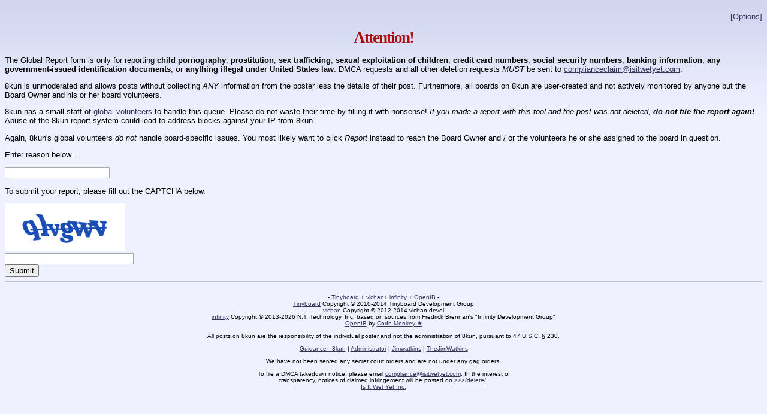

--- FILE ---
content_type: text/html; charset=UTF-8
request_url: https://sys.8kun.top/report.php?board=qrb&post=delete_143988&global
body_size: 9719
content:
<!doctype html><html><head><meta charset="utf-8"><meta name="theme-color" content="#D6DAF0"><script type="text/javascript">active_page = "page";</script><link rel="stylesheet" media="screen" href="/stylesheets/style.css"><link class="favicon_link nnnn" rel="shortcut icon" href="/static/favicon_default.png"><meta http-equiv="Content-Type" content="text/html; charset=utf-8"><meta name="application-name" content="8kun"><meta name="viewport" content="width=device-width, initial-scale=1, user-scalable=yes"><meta name="format-detection" content="telephone=no"><link rel="stylesheet" type="text/css" id="stylesheet" href="/stylesheets/board/qrb.css"><link rel="stylesheet" media="screen" href="/stylesheets/font-awesome/css/font-awesome.min.css"><link rel="stylesheet" href="/static/flags/flags.css"><!--<link rel="stylesheet" href="https://softserve.8kun.top/static/css/8kun.css"><script defer src="https://softserve.8kun.top/static/js/board.js?01272021222"></script>--><script type="text/javascript">var configRoot="/";var inMod =false;var modRoot="/"+(inMod ? "mod.php?/" : "");var max_images=5;var styles = {'Yotsuba B' : '/stylesheets/','Yotsuba' : '/stylesheets/yotsuba.css','Tomorrow' : '/stylesheets/tomorrow.css','Dark' : '/stylesheets/dark.css','Photon' : '/stylesheets/photon.css','Redchanit' : '/stylesheets/redchanit.css','2channel' : '/stylesheets/2channel.css','Cyberpunk' : '/stylesheets/cyberpunk.css','Fringe' : '/stylesheets/fringe.css','Amber' : '/stylesheets/amber.css','Custom' : '/stylesheets/board/qrb.css',};</script><script type="text/javascript" src="/main.js?341531"></script><title></title></head><body class="is-not-moderator stylesheet-board/qrb.css active-page 8kun"><header><div class="subtitle"></div></header><form action="/report.php" method="post" id="report_form"><input type="hidden" name="board" value="qrb"><input type="hidden" name="delete_143988" value="1"><input type="hidden" name="global" value="1"><div><h1>Attention!</h1><p>The Global Report form is only for reporting <strong>child pornography</strong>, <strong>prostitution</strong>, <strong>sex trafficking</strong>, <strong>sexual exploitation of children</strong>, <strong>credit card numbers</strong>, <strong>social security numbers</strong>, <strong>banking information</strong>, <strong>any government-issued identification documents</strong>, <strong>or anything illegal under United States law</strong>. DMCA requests and all other deletion requests <em>MUST</em> be sent to <a href="mailto:complianceclaim@isitwetyet.com">complianceclaim@isitwetyet.com</a>.</p><p>8kun is unmoderated and allows posts without collecting <em>ANY</em> information from the poster less the details of their post. Furthermore, all boards on 8kun are user-created and not actively monitored by anyone but the Board Owner and his or her board volunteers.</p><p>8kun has a small staff of <a href="//sys.8kun.top/glovols.html">global volunteers</a> to handle this queue. Please do not waste their time by filling it with nonsense! <em>If you made a report with this tool and the post was not deleted, <strong>do not file the report again!</strong>.</em> Abuse of the 8kun report system could lead to address blocks against your IP from 8kun.</p><p>Again, 8kun's global volunteers <em>do not</em> handle board-specific issues. You most likely want to click <i>Report</i> instead to reach the Board Owner and / or the volunteers he or she assigned to the board in question.</p><p>Enter reason below...</p><input type="text" id="reason" name="reason" value=""><p>To submit your report, please fill out the CAPTCHA below.</p><image src="[data-uri]"><br/><input class="captcha_text" name="captcha_text" size="25" maxlength="6" autocomplete="off" type="text" value=""><input class="captcha_cookie" name="captcha_cookie" type="hidden" autocomplete="off" value="zixatozdonsdokdqnpnx"><br/><input name="report" value="Submit" type="submit"></form><hr><footer><p class="unimportant" style="margin-top:20px;text-align:center;">- <a href="http://tinyboard.org/">Tinyboard</a> + <a href='https://int.vichan.net/devel/'>vichan</a>+ <a href="https://github.com/ctrlcctrlv/infinity">infinity</a> + <a href="https://github.com/OpenIB/OpenIB/">OpenIB</a> -<br><a href="http://tinyboard.org/">Tinyboard</a> Copyright &copy; 2010-2014 Tinyboard Development Group    <br><a href="https://int.vichan.net/devel/">vichan</a> Copyright &copy; 2012-2014 vichan-devel<br><a href="//sys.8kun.top/8code/">infinity</a> Copyright &copy; 2013-2026 N.T. Technology, Inc. based on sources from Fredrick Brennan's "Infinity Development Group"<br><a href="https://github.com/OpenIB/OpenIB/">OpenIB</a> by <a target="_blank" href="https://gab.com/codemonkey">Code Monkey ★</a></p><p class="unimportant" style="text-align:center;">All posts on 8kun are the responsibility of the individual poster and not the administration of 8kun, pursuant to 47 U.S.C. &sect; 230.</p><p class="unimportant" style="text-align:center;"><a href="/guidance.html" target="_blank">Guidance - 8kun</a>  |  <a href="https://qpatriot.org/referral/Jimwatkins" target="_blank">Administrator</a> |  <a href="https://gab.com/JimWatkins" target="_blank">Jimwatkins</a>  |  <a href="https://x.com/thejimwatkins" target="_blank">TheJimWatkins</a></p><p class="unimportant" style="text-align:center;">We have not been served any secret court orders and are not under any gag orders.</p><p class="unimportant" style="text-align:center;">To file a DMCA takedown notice, please email <a href="mailto:compliance@isitwetyet.com">compliance@isitwetyet.com</a>. In the interest of <br>transparency, notices of claimed infringement will be posted on <a href="/delete/">&gt;&gt;&gt;/delete/</a>. <br><a href="https://isitwetyet.net/ref/thqjgy">Is It Wet Yet Inc.</a></p></footer></body><!--- Custom modification of assets / titles / description base on domain used --><script type="text/javascript" src="/js/favicon_modifier.js"></script><script type="text/javascript" src="/js/site_name_modifier.js"></script></html>

--- FILE ---
content_type: text/css
request_url: https://sys.8kun.top/stylesheets/style.css
body_size: 10282
content:
/* === GENERAL TAG SETTINGS === */

/* Page Layouts */
body {
  background: #EEF2FF url('/stylesheets/img/fade-blue.png') repeat-x 50% 0%;
  /*background: #EEF2FF;*/
  color: black;
  font-family: arial,helvetica,sans-serif;
  font-size: 10pt;
  margin: 0 4px;
  padding-left: 4px;
  padding-right: 4px;
}

main,
aside,
section {
	display: block;
	margin: 0 auto;
	width: 100%;
}

main {
	max-width: 1110px;
}

/* Tables */
table {
	margin: auto;
}
table.board-list-table {
	width: 100%;
}
table tbody td {
	margin: 0;
	padding: 4px 15px 4px 4px;
	
	text-align: left;
}
table thead th {
	border: 1px solid #000333;
	padding: 4px 15px 5px 5px;
	
	background: #98E;
	color: #000333;
	text-align: left;
	white-space: nowrap;
}
table tbody tr:nth-of-type( even ) {
	background-color: #D6DAF0;
}

td.minimal,th.minimal {
  width: 1%;
  white-space: nowrap;
}

table.mod.config-editor {
  font-size: 9pt;
  width: 100%;
}

table.mod.config-editor td {
  text-align: left;
  padding: 5px;
  border-bottom: 1px solid #98e;
}

table.mod.config-editor input[type="text"] {
  width: 98%;
}

.longtable p {
	margin: 0;
}

/* Uncategorized */
#post-form-outer {
  text-align: center;
}

#post-form-inner {
  display: inline-block;
}

.post-table, .post-table-options, textarea {
  width: 100%;
}

#post-form-inner .post-table tr {
	background-color: transparent;
}

.post-table th, .post-table-options th {
  width: 85px;
}

.post-table-options {
  display: none;
}

.required-field-cell {
  vertical-align: top;
}

.show-options-cell {
  text-align: right;
}

.hidden {
  display:none;
}

a,a:visited {
  text-decoration: underline;
  color: #34345C;
}

a:hover,.intro a.post_no:hover {
  color: #ff0000;
}

a.post_no {
  text-decoration: none;
  margin: 0;
  padding: 0;
}

.intro a.post_no {
  color: inherit;
}

.intro a.post_no,p.intro a.email,p.intro a.post_anchor {
  margin: 0;
}

.intro a.email span.name {
  color: #34345C;
}

.intro a.email:hover span.name {
  color: #ff0000;
}

.intro label {
  display: inline;
}

.intro time,p.intro a.ip-link,p.intro a.capcode {
  direction: ltr;
  unicode-bidi: embed;
}

h2 {
  color: #AF0A0F;
  font-size: 11pt;
  margin: 0;
  padding: 0;
}

header {
  margin: 1em 0;
}

h1 {
  font-family: tahoma;
  letter-spacing: -2px;
  font-size: 20pt;
  margin: 0;
}

header div.subtitle,h1 {
  color: #AF0A0F;
  text-align: center;
}

header div.subtitle {
  font-size: 8pt;
}

form table {
  margin: auto;
}

form table input {
  height: auto;
}

input[type="text"],input[type="password"],textarea {
  border: 1px solid #a9a9a9;
  text-indent: 0;
  text-shadow: none;
  text-transform: none;
  word-spacing: normal;
  font-size: inherit;
  font-family: sans-serif;
}

#quick-reply input[type="text"], input[type="password"], #quick-reply textarea {
  max-width: 100%;
}

#upload input[type="file"] {
  max-width: 230px;
}

form table tr td {
  text-align: left;
  margin: 0;
  padding: 0;
}

form table.mod tr td {
  padding: 2px;
}

form table tr th {
  text-align: left;
  padding: 4px;
}

form table tr th {
  background: #98E;
}

form table tr td div.center {
  text-align: center;
  float: left;
  padding: 3px;
  padding-top: 0px;
  border: 1px dashed black;
  margin: 2px
}

/*form table tr td div input {
  display: block;
  margin: 2px auto 0 auto;
}

form table tr td div label {
  font-size: 10px;
}*/

.unimportant,.unimportant * {
  font-size: 10px;
}

.file {
  float: left;
  margin-right: 2px;
}

.file:not(.multifile) .post-image {
  float: left;
}

.file:not(.multifile) {
  float: none;
}

p.fileinfo {
  display: block;
  margin: 0 0 0 20px;
}

div.post p.fileinfo {
  padding-left: 5px;
  /*added august 1, 2024*/
  overflow: hidden;
  text-overflow: ellipsis;
}

div.banner {
  background-color: #E04000;
  font-weight: bold;
  text-align: center;
  margin: 0 0 1em;
}

div.banner,div.banner a {
  color: white;
}

div.banner a:hover {
  color: #EEF2FF;
  text-decoration: none;
}

img.banner,img.board_image {
  display: block;
  border: 1px solid #a9a9a9;
  margin: 12px auto 0 auto;
}

.post-image {
  display: block;
  float: left;
  margin: 5px 20px 10px 20px;
  border: none;
}

.full-image {
  float: left;
  padding: 5px;
  margin: 0 20px 0 0;
  max-width: 98%;
}

div.post .post-image {
  padding: 5px;
  margin: 0 20px 0 0;
}

div.post img.icon {
  display: inline;
  margin: 0 5px;
  padding: 0;
}

div.post i.fa, div.thread i.fa {
  margin: 0 4px;
  font-size: 16px;
}

div.post.op {
  margin-right: 20px;
  margin-bottom: 5px;
}

div.post.op hr {
  border-color: #D9BFB7;
}

.intro {
  margin: 0.5em 0;
  padding: 0;
  padding-bottom: 0.2em;
}

input.delete {
  float: left;
  margin: 1px 6px 0 0;
}

.intro span.subject {
  color: #0F0C5D;
  font-weight: bold;
}

.intro a.thread_subject_link {
    text-decoration: none;
}

.intro span.name {
  color: #117743;
  font-weight: bold;
}

.intro span.capcode,p.intro a.capcode,p.intro a.nametag {
  color: #F00000;
  margin-left: 0;
}

.intro a {
  margin-left: 5px;
}

.sage {
  color: red;
  font-weight: bold;
}

.required-star {
  color: maroon;
}

div.post p {
	display: block;
	margin: 0;
	
	line-height: 1.16em;
	font-size: 13px;
	min-height: 1.16em;
}

div.post div.body {
  margin-top: 0.8em;
  padding-right: 3em;
  padding-bottom: 0.3em;
}

div.post.reply div.body {
  margin-left: 1.8em;
}

div.post.reply.highlighted {
  background: #D6BAD0;
}

div.post.reply div.body a {
  color: #D00;
}

div.post div.body {
  word-wrap: break-word;
  white-space: pre-wrap;
}

div.post.reply {
  background: #D6DAF0;
  margin: 0.2em 4px;
  padding: 0.5em 0.3em 0.5em 0.6em;
  border-width: 1px;
  border-style: none solid solid none;
  border-color: #B7C5D9;
  display: inline-block;
  max-width: 94%!important;
}

div.post.reply.has-file.body-not-empty {
  min-width: 33%;
}

div.post_modified {
  margin-left: 1.8em;
}
div.post_modified div.content-status {
  margin-top: 0.5em;
  padding-bottom: 0em;
  font-size: 72%;
}
div.post_modified div.content-status:first-child {
  margin-top: 1.3em;
}

div.post_modified div.content-status:first-child {
  margin-top: 1.3em;
}

a.dashed-underline {
  text-decoration: none;
  border-bottom: 1px dashed;
}

span.trip {
  color: #228854;
}

.quote {
  color: #789922;
}
.quote_checked{
 color: #148800;
}

.rquote {
  color: #E0727F;
}

.red-padding {
  padding-left:3px;
  padding-right:3px;
}


span.omitted {
  display: block;
  margin-top: 1em;
}

br.clear {
  clear: left;
  display: block;
}

span.controls {
  float: right;
  margin: 0;
  padding: 0;
  font-size: 80%;
}

span.controls.op {
  float: none;
  margin-left: 10px;
}

span.controls a {
  margin: 0;
}

div#wrap {
  width: 900px;
  margin: 0 auto;
}

div.module,
div.ban {
  background: white;
  border: 1px solid #98E;
  max-width: 700px;
  margin: 30px auto;
}

div.ban p,
div.ban h2 {
  padding: 3px 7px;
}

div.ban h2 {
  background: #98E;
  color: black;
  font-size: 12pt;
}

div.ban p {
  font-size: 12px;
  margin-bottom: 12px;
}

div.ban p.reason {
  font-weight: bold;
}

span.heading {
  color: #AF0A0F;
  font-size: 11pt;
  font-weight: bold;
}

span.detected {
  background: #FAF8F8;
  color: #3060A8;
  padding: 0 1px;
}

span.small {
  color: #6a1de2;
  font-size: 9pt;
  font-weight:bold;
}

span.spoiler {
  background: black;
  color: black;
  padding: 0 1px;
}

div.post.reply div.body span.spoiler a {
  color: black;
}

span.spoiler:hover,div.post.reply div.body span.spoiler:hover a {
  color: white;
}

div.styles {
  float: right;
  padding-bottom: 20px;
}

div.styles a {
  margin: 0 10px;
}

div.styles a.selected {
  text-decoration: none;
}

table.test {
  width: 100%;
}

table.test td,table.test th {
  text-align: left;
  padding: 5px;
}

table.test tr.h th {
  background: #98E;
}

table.test td img {
  margin: 0;
}

fieldset label {
  display: block;
}

div.pages {
	color: #89A;
	background: #D6DAF0;
	display: inline-block;
	padding: 8px;
	margin: 8px 0 4px 0;
	border-right: 1px solid #B7C5D9;
	border-bottom: 1px solid #B7C5D9;
}

div.pages.top {
  display: block;
  padding: 5px 8px;
  margin-bottom: 5px;
  position: fixed;
  top: 0;
  right: 0;
  opacity: 0.9;
}

@media screen and (max-width: 800px) {
  div.pages.top {
    display: none!important;
  }
}

div.pages a.selected {
  color: black;
  font-weight: bolder;
}

div.pages a {
  text-decoration: none;
}

div.pages form {
  margin: 0;
  padding: 0;
  display: inline;
}

div.pages form input {
  margin: 0 5px;
  display: inline;
}

hr {
  border: none;
  border-top: 1px solid #B7C5D9;
  height: 0;
  clear: left;
}

div.report {
  color: #333;
}

div.top_notice {
  text-align: center;
  margin: 5px auto;
}

span.public_ban {
  display: block;
  color: red;
  font-weight: bold;
  margin-top: 15px;
}

span.toolong {
  display: block;
  margin-top: 15px;
}

div.blotter {
  color: red;
  font-weight: bold;
  text-align: center;
}

.desktop-style div.boardlist:not(.bottom) {
  position: fixed;
  top: 0;
  left: 0;
  right: 0;
  margin-top: 0;
  z-index: 30;
  box-shadow: 0 1px 2px rgba(0, 0, 0, .15);
  border-bottom: 1px solid;
  background-color: #D6DAF0;
}

.desktop-style body {
  padding-top: 20px;
}

.desktop-style .sub {
  background: inherit;
}

.desktop-style .sub .sub {
  display: inline-block;
  text-indent: -9000px;
  width: 7px;
  background: url('img/arrow.png') right center no-repeat;
}

.desktop-style .sub .sub:hover,.desktop-style .sub .sub.hover {
  display: inline;
  text-indent: 0;
  background: inherit;
}

#attention_bar {
  height: 1.5em;
  max-height: 1.5em;
  width: 100%;
  max-width: 100%;
  text-align: center;
  overflow: hidden;
}

#attention_bar_form {
  display: none;
  padding: 0;
  margin: 0;
}

#attention_bar_input {
  width: 100%;
  padding: 0;
  margin: 0;
  text-align: center;
}

#attention_bar:hover {
  background-color: rgba(100%,100%,100%,0.2);
}

.intro.thread-hidden {
  margin: 0;
  padding: 0;
}

form.ban-appeal {
  margin: 9px 20px;
}

form.ban-appeal textarea {
  display: block;
}

.MathJax_Display {
  display:inline!important;
}
pre {
  margin:0
  display: inline!important;
}

.theme-catalog div.thread img {
  float: none!important;
  margin: auto;
  max-height: 150px;
  max-width: 200px;
  box-shadow: 0 0 4px rgba(0,0,0,0.55);
  border: 2px solid rgba(153,153,153,0);
}

.theme-catalog div.thread {
  display: inline-block;
  vertical-align: top;
  text-align: center;
  font-weight: normal;
  margin-top: 2px;
  margin-bottom: 2px;
  padding: 2px;
  height: 300px;
  width: 205px;
  overflow: hidden;
  position: relative;
  font-size: 11px;
  max-height: 300px;
  background: rgba(182, 182, 182, 0.12);
  border: 2px solid rgba(111, 111, 111, 0.34);
  max-height:300px;
}

.theme-catalog div.thread strong {
  display: block;
}

.theme-catalog div.threads {
  text-align: center;
  margin-left: -20px;
}

.theme-catalog div.thread:hover {
  background: #D6DAF0;
  border-color: #B7C5D9;
}

.theme-catalog div.grid-size-vsmall img {
  max-height: 33%;
  max-width: 95%
}

.theme-catalog div.grid-size-vsmall {
  min-width:90px; max-width: 90px;
  max-height: 148px;
}

.theme-catalog div.grid-size-small img {
  max-height: 33%;
  max-width: 95%
}

.theme-catalog div.grid-size-small {
  min-width:140px; max-width: 140px;
  max-height: 192px;
}

.theme-catalog div.grid-size-medium img {
  max-height: 33%;
  max-width: 95%
}

.theme-catalog div.grid-size-medium {
  min-width:200px; max-width: 200px;
  max-height: 274px;
}

.theme-catalog div.grid-size-large img {
  max-height: 40%;
  max-width: 95%
}

.theme-catalog div.grid-size-large {
  min-width: 256px; max-width: 256px;
  max-height: 384px;
}

.theme-catalog img.thread-image {
  height: auto;
  max-width: 100%;
}

@media (max-width: 420px) {
  .theme-catalog ul#Grid {
    padding-left: 18px;
  }

  .theme-catalog div.thread {
    width: auto;
    margin-left: 0;
    margin-right: 0;
  }

  .theme-catalog div.threads {
    overflow: hidden;
  }
  div.post .body {
    clear: both;
  }
}

.compact-boardlist {
  padding: 3px;
  padding-bottom: 0;
}

.compact-boardlist .cb-item {
  display: inline-block;
  vertical-align: middle;
}

.compact-boardlist .cb-icon {
  padding-bottom: 1px;
}

.compact-boardlist .cb-fa {
  font-size: 21px;
  padding: 2px;
  padding-top: 0;
}

.compact-boardlist .cb-cat {
  padding: 5px 6px 8px 6px;
}

.cb-menuitem {
  display: table-row;
}

.cb-menuitem span {
  padding: 5px;
  display: table-cell;
  text-align: left;
  border-top: 1px solid rgba(0,0,0,0.5);
}

.cb-menuitem span.cb-uri {
  text-align: right;
}

.boardlist:not(.compact-boardlist) #watch-pinned::before {
  content: " [ ";
}

.boardlist:not(.compact-boardlist) #watch-pinned::after {
  content: " ] ";
}

.boardlist:not(.compact-boardlist) #watch-pinned {
  display: inline;
}

.boardlist:not(.compact-boardlist) #watch-pinned a {
  margin-left: 3pt;
}

.boardlist:not(.compact-boardlist) #watch-pinned a:first-child {
  margin-left: 0pt;
}

.compact-boardlist #watch-pinned {
  display: inline-block;
  vertical-align: middle;
}

.new-posts {
  opacity: 0.6;
  margin-top: 1em;
}

.new-threads, .board-settings {
  text-align: center;
}

#options_handler, #alert_handler {
  position: fixed;
  top: 0px;
  left: 0px;
  right: 0px;
  bottom: 0px;
  width: 100%;
  height: 100%;
  text-align: center;
  z-index: 9900;
}

#options_background, #alert_background {
  background: black;
  opacity: 0.5;
  position: absolute;
  top: 0px;
  left: 0px;
  right: 0px;
  bottom: 0px;
  width: 100%;
  height: 100%;
  z-index: -1;
}

#options_div, #alert_div {
  background-color: #d6daf0;
  border: 1px solid black;
  display: inline-block;
  position: relative;
  margin-top: 20px;
}

#options_div {
  width: 600px;
  height: 360px;
}

#alert_div {
  width: 500px;
}

#alert_message {
  text-align: center;
  margin: 13px;
  font-size: 110%;
  padding-top: 10px;
}

.alert_button {
  margin-bottom: 13px;
}

#options_div textarea {
  max-width: 100%;
}

#options_close, #alert_close {
  top: 0px;
  right: 0px;
  position: absolute;
  margin-right: 3px;
  font-size: 20px;
  z-index: 100;
}

#options_tablist {
  padding: 0px 5px;
  left: 0px;
  width: 70px;
  top: 0px;
  bottom: 0px;
  height: 100%;
  border-right: 1px solid black;
}

.options_tab_icon {
  padding: 5px;
  color: black;
  cursor: pointer;
}

.options_tab_icon.active {
  color: red;
}

.options_tab_icon i {
  font-size: 20px;
}

.options_tab_icon div {
  font-size: 11px;
}

.options_tab {
  padding: 10px;
  position: absolute;
  top: 0px;
  bottom: 0px;
  left: 81px;
  right: 0px;
  text-align: left;
  font-size: 12px;
  overflow-y: auto;
}

.options_tab h2 {
  text-align: center;
  margin-bottom: 5px;
}

.mobile-style #options_div, .mobile-style #alert_div {
  display: block;
  width: 100%;
  height: 100%;
  margin-top: 0px;
}

.mentioned {
  word-wrap: break-word;
}

.poster_id {
  cursor: pointer;
  white-space:nowrap;
}

.poster_id::before {
  content: " ID: ";
}

pre {
/* Better code tags */
  max-width:inherit;
  word-wrap:normal;
  overflow:auto;
  display: block!important;
  font-size:9pt;
  font-family:monospace;
}

span.pln {
  color:grey;
}

@media screen and (min-width: 768px) {
  .intro {
    clear: none;
  }

  div.post div.body {
    clear: none;
  }
}

/* === SITE-WIDE ASSETS === */
#logo {
	display: block;
	width: 100%;
	padding: 10px 0px 10px 0px;
	margin: 0 0 0 0;
	text-align: center;
	/*height: 100%;*/
}
#logo-link {
	display: inline;
}
#logo-img {
	display: inline-block;
	height: 128px;
	width: auto;
}

/* === GENERAL CLASSES === */
.loading {
	background: none;
	background-color: none;
	background-image: url('/static/infinity.gif');
	background-position: center center;
	background-repeat: no-repeat;
	min-height: 76px;
	min-width:  128px;
}
.loading-small {
	background: none;
	background-color: none;
	background-image: url('/static/infinity-small.gif');
	background-position: center center;
	background-repeat: no-repeat;
	min-height: 24px;
	min-width:  48px;
}

/* Text and accessibility */
.ltr {
	direction: ltr;
}
.rtl {
	direction: rtl;
	font-family: Tahoma;
}

/* Responsive helpers */
.col {
	box-sizing: border-box;
	float: left;
}

.col-12 { width: 100%; }
.col-11 { width: 91.66666667%; }
.col-10 { width: 83.33333333%; }
.col-9 { width: 75%; }
.col-8 { width: 66.66666667%; }
.col-7 { width: 58.33333333%; }
.col-6 { width: 50%; }
.col-5 { width: 41.66666667%; }
.col-4 { width: 33.33333333%; }
.col-3 { width: 25%; }
.col-2 { width: 16.66666667%; }
.col-1 { width: 8.33333333%; }

.left-push {
	float: left;
}
.right-push {
	float: right;
}

/* Layout design */
.box {
	background: #D6DAF0;
	border: 1px solid #000333;
	color: #000333;
	margin: 0 0 12px 0;
}
.box-title {
	background: #98E;
	color: #000333;
	font-size: 120%;
	font-weight: bold;
	padding: 4px 8px;
}
.box-content {
	padding: 0 8px;
	margin: 4px 0;
}


.clearfix {
	display: block;
	clear: both;
	visibility: hidden;
	overflow: hidden;
	
	font-size: 0px;
	line-height: 0px;
	
	box-sizing: border-box;
	border: none;
	height: 0;
	margin: 0;
	padding: 0;
	width: 100%;
	zoom: 1;
}

/* === SPECIFIC PAGES & FEATURES === */

/* Board List */
div.boardlist {
	margin-top: 3px;
	
	color: #89A;
	font-size: 9pt;
}
div.boardlist.bottom {
	margin-top: 12px;
	clear: both;
}
div.boardlist a {
	text-decoration: none;
}

/* Threads */
/* Thread Footer */
#thread-interactions {
	margin: 8px 0;
	clear: both;
}
#thread-links {
	float: left;
}
#thread-links > a {
	padding-left: none;
	padding-right: 10px;
}
#thread-quick-reply {
	display: none;
	float: right;
	margin-right: 10px;
}
#thread_stats {
	float: right;
}

#post-moderation-fields {
	float: right;
	text-align: right;
}
#delete-fields {
}
#report-fields {
}

/* threadwatcher */
#watchlist {
	display: none;
	max-height: 250px;
	overflow: auto;
	border: 1px solid;
	border-style: none solid solid none;
	width: 50%;
	margin: 0 auto;
	margin-bottom: 10px;
}

#watchlist {
	font-size: 8pt;
	width: 15%;
	position: fixed;
	right: 0pt;
	bottom: 0pt;
	margin: 0pt;
	padding: 0pt;
}

.watchlist-inner, .watchlist-controls {
	margin: 0pt;
	text-align: center;
}

#watchlist-toggle, .watchThread, .watchlist-remove, #clearList, #clearGhosts {
	cursor: pointer;
}
.own_post {
	font-style: italic;
	font-weight: normal;
	opacity: .666;
}
div.mix {
	display: inline-block;
} 

/* Mona Font */
.aa {
	font-family: Mona, "MS PGothic", "ＭＳ Ｐゴシック", sans-serif;
	display: block!important;
	font-size: 12pt;
	line-height: 1.1;
}
.dx,
.dy,
.dz {
	width: 30px;
	text-align: right;
	display: inline-block;
}

/* Dice */
.dice-option table {
	border: 1px dotted black;
	margin: 0;
	border-collapse: collapse;
}
.dice-option table td {
	text-align: center;
	border-left: 1px dotted black;
	padding-left: 2px;
	padding-right: 2px;
	padding-bottom: 2px;
}

/* Quick reply (why was most of this ever in the script?) */
#quick-reply {
	position: fixed;
	right: 5%;
	top: 5%;
	float: right;
	display: block;
	padding: 0 0 0 0;
	width: 300px;
	z-index: 100;
}
#quick-reply #post-form-inner {
	min-width: 300px;
}
#quick-reply .post-table tr td:nth-child(2) {
	width: 33%;
	text-align: right;
	padding-right: 4px;
}
#quick-reply tr td:nth-child(2) input[type="submit"] {
	width: 99%;
}
#quick-reply th, #quick-reply td {
	margin: 0;
	padding: 0;
}
#quick-reply th {
	text-align: center;
	padding: 2px 0;
	border: 1px solid #222;
}
#quick-reply th .handle {
	float: left;
	width: 100%;
	display: inline-block;
}
#quick-reply th .close-btn {
	float: right;
	padding: 0 5px;
}
#quick-reply input[type="text"], #quick-reply select {
	width: 100%;
	padding: 2px;
	font-size: 10pt;
	box-sizing: border-box;
	-webkit-box-sizing:border-box;
	-moz-box-sizing: border-box;
}
#quick-reply textarea {
	min-width: 100%;
	box-sizing: border-box;
	-webkit-box-sizing:border-box;
	-moz-box-sizing: border-box;
	font-size: 10pt;
	resize: both;
}
#quick-reply input, #quick-reply select, #quick-reply textarea {
	margin: 0 0 1px 0;
}
#quick-reply input[type="file"] {
	padding: 5px 2px;
}
#quick-reply .nonsense {
	display: none;
}
#quick-reply td.recaptcha {
	text-align: center;
	padding: 0 0 1px 0;
}
#quick-reply td.recaptcha span {
	display: inline-block;
	width: 100%;
	background: white;
	border: 1px solid #ccc;
	cursor: pointer;
}
#quick-reply td.recaptcha-response {
	padding: 0 0 1px 0;
}
@media screen and (max-width: 600px) {

        .mod-dash-search input#search, .mod-dash-set input#locatefile {
                width: 200px;
        }

	#quick-reply {
		/*display: none !important;*/
	}
}

.mod-dash-set .unimportant{
    word-break: break-all;
}

#youtube-size input {
	width: 50px;
}

/* File selector */
.dropzone {
  color: #000;
  cursor: default;
  margin: auto;
  padding: 0px 4px;
  text-align: center;
  min-height: 50px;
  max-height: 140px;
  transition: 0.2s;
  background-color: rgba(200, 200, 200, 0.5);
  overflow-y: auto;
}
.dropzone-wrap {
  width: 100%;
}
.dropzone .file-hint {
  color: rgba(0, 0, 0, 0.5);
  cursor: pointer;
  position: relative;
  margin-bottom: 5px;
  padding: 10px 0px;
  top: 5px;
  transition: 0.2s;
  border: 2px dashed rgba(125, 125, 125, 0.4);
}
.file-hint:hover, .dropzone.dragover .file-hint {
  color: rgba(0, 0, 0, 1);
  border-color: rgba(125, 125, 125, 0.8);
}
.dropzone.dragover {
  background-color: rgba(200, 200, 200, 1);
}
.dropzone .file-thumbs {
  text-align: left;
  width: 100%;
}
.dropzone .tmb-container {
  padding: 3px;
  overflow-x: hidden;
  white-space: nowrap;
}
.dropzone .file-tmb {
  height: 40px;
  width: 70px;
  cursor: pointer;
  display: inline-block;
  text-align: center;
  background-color: rgba(187, 187, 187, 0.5);
  background-size: cover;
  background-position: center;
}
.dropzone .file-tmb span {
  font-weight: 600;
  position: relative;
  top: 13px;
}
.dropzone .tmb-filename {
  display: inline-block;
  vertical-align: bottom;
  bottom: 12px;
  position: relative;
  margin-left: 5px;
}
.dropzone .remove-btn {
  cursor: pointer;
  color: rgba(125, 125, 125, 0.5);
  display: inline-block;
  vertical-align: bottom;
  bottom: 10px;
  position: relative;
  margin-right: 5px;
  font-size: 20px
}
.dropzone .remove-btn:hover {
  color: rgba(125, 125, 125, 1);
}

table.board-list-table {
	display: table;
	margin: -2px;
	margin-bottom: 10px;
	overflow: hidden;
	table-layout: fixed;
}

table.board-list-table .board-cell {
	position: static;
	margin: 0;
	padding: 0;
	box-sizing: border-box;
	white-space: nowrap;
	overflow: hidden;
	text-overflow: ellipsis;
}
table.board-list-table .board-cell::after {
	content: ' ';
	clear: both;
}

table.board-list-table .board-meta {
	padding-right: 4px;
	width: 70px;
}
table.board-list-table .board-uri {
	max-width: 196px;
}
table.board-list-table .board-title {
	width: auto;
}
table.board-list-table .board-pph {
	width: 55px;
	padding: 4px;
}
table.board-list-table .board-max {
	width: 90px;
	padding: 4px;
}
table.board-list-table .board-unique {
	width: 120px;
	padding: 4px;
}
table.board-list-table .board-tags {
	position: relative;
	height: 15px;
	width: auto;
	padding: 0 15px 0 4px;
}
table.board-list-table .board-tags .tag-link {
	display: inline;
}
table.board-list-table .board-tags .board-cell:hover {
	position: absolute;
	background: #EEF2FF;
	line-height: 23px;
	top: 0;
	bottom: 0;
	width: 310px;
}
table.board-list-table tr:nth-of-type( even ) .board-tags .board-cell {
	background: #D6DAF0;
}
table.board-list-table .board-uri a {
	display: inline-block;
	float: left;
}
table.board-list-table .board-uri .board-nsfw {
	color: rgb(230,0,0);
	margin: 0 0 0 0.6em;
	float: right;
}
table.board-list-table .board-uri .board-sfw {
	color: #34345C;
	margin: 0 0 0 0.6em;
	float: right;
}

table.board-list-table div.board-cell {
	max-width: 100%;
	overflow: hidden;
}

tbody.board-list-loading {
	display: none;
}
tbody.board-list-loading .loading {
	height: 80px;
}

tbody.board-list-omitted td {
	background: #98E;
	border-top: 1px solid #000333;
	padding: 8px;
	font-size: 125%;
	text-align: center;
}
tbody.board-list-omitted #board-list-more {
	cursor: default;
}
tbody.board-list-omitted #board-list-more.board-list-hasmore {
	cursor: pointer;
}
tbody.board-list-omitted .board-page-loadmore {
	display: none;
}
tbody.board-list-omitted .board-list-hasmore .board-page-loadmore {
	display: inline;
}

aside.search-container {
	margin-bottom: 12px;
}
aside.search-container .box {
	margin-right: 12px;
}

.board-search {
	margin: 8px 0;
}
.search-item {
	margin: 8px 0;
}
.search-sfw {
	display: block;
	cursor: pointer;
	font-size: 110%;
	line-height: 120%;
}
#search-sfw-input {
	margin: 0;
	padding: 0;
	transform: scale(1.20);
}
#search-lang-input,
#search-title-input,
#search-tag-input {
	box-sizing: border-box;
	font-size: 110%;
	line-height: 120%;
	vertical-align: top;
	padding: 2px 0 2px 4px;
	max-width: 100%;
	min-width: 100%;
	width: 100%:
}
#search-loading {
	display: inline-block;
	vertical-align: bottom;
}

ul.tag-list {
	display: block;
	list-style: none;
	margin: 8px 8px -9px 8px;
	padding: 8px 0 0 0;
	border-top: 1px solid #000333;
}
ul.tag-list::after {
	content: ' ';
	display: block;
	clear: both;
}
li.tag-item {
	display: inline-block;
	float: left;
	font-size: 100%;
	list-style: none;
	margin: 0;
	padding: 0 4px 0 0;
}
li.tag-item:last-child {
	padding-bottom: 17px;
}
a.tag-link {
	overflow: hidden;
	white-space: nowrap;
}
li.tag-item a.tag-link {
}
td.board-tags a.tag-link {
	display: inline-block;
	margin: 0 0.4em 0 0;
}

@media screen and (max-width: 1100px) {
	aside.search-container {
		width: 100%;
		margin-bottom: 12px;
	}
	aside.search-container .box {
		margin-right: 0;
	}
	
	section.board-list {
		margin-top: 12px;
		width: 100%;
	}
	
	table.board-list-table .board-meta,
	table.board-list-table .board-pph,
	table.board-list-table .board-tags {
		padding: 0;
		margin: 0;
		font-size: 0;
		width: 0;
	}
}

#post-moderation-fields {
	display: none;
}

.announcement {
	font-size: 75%;
	padding-bottom: 1%;
	margin-left: 5%; 
	margin-right: 5%;
}

/* Gallery view */
#gallery_images {
  position: absolute;
  right: 0px;
  bottom: 0px;
  top: 0px;
  width: 12%;
  background-color: rgba(0, 0, 0, 0.4);
  overflow: auto;
}
#gallery_toolbar {
  position: absolute;
  right: 12%;
  left: 0px;
  bottom: 0px;
  height: 32px;
  background-color: rgba(0, 0, 0, 0.4);
  text-align: right;
}
#gallery_images img {
  width: 100%;
}
#gallery_toolbar a {
  font-size: 28px;
  padding-right: 5px;
}
#gallery_main {
  position: absolute;
  left: 0px;
  right: 12%;
  bottom: 32px;
  top: 0px;
  padding: 10px;
}

#gallery_images img {
  opacity: 0.6;
  -webkit-transition: all 0.5s;
          transition: all 0.5s;
}
#gallery_images img:hover, #gallery_images img.active {
  opacity: 1;
}
#gallery_images img.active {
  -webkit-box-shadow: 0px 0px 29px 2px rgba(255,255,255,1);
     -moz-box-shadow: 0px 0px 29px 2px rgba(255,255,255,1);
          box-shadow: 0px 0px 29px 2px rgba(255,255,255,1);
  z-index: 1;
}
#gallery_main img, #gallery_main video {
  max-width: 100%;
  max-height: 100%;
  position: absolute;
}

/* Fileboard */
table.fileboard th, table.fileboard td {
  padding: 2px;
  text-align: center;
}
table.fileboard .intro a {
  margin-left: 0px;
}
/* board list tags */
li.tag-item {
max-width: 100%;
overflow: hidden;
}

/*Glyphicon Screencapture*/
#glyphicon-capture{display:block;float:right;margin-left:10px;}

/*show create catalog*/
a.show-create-thread-catalog {
    font-size: 1.1em;
}

/*Screen Capture style*/
div.post_capture p.fileinfo {
  padding-left: 5px;
}

div.post_capture .post-image {
  padding: 5px;
  margin: 0 20px 0 0;
}

div.post_capture img.icon {
  display: inline;
  margin: 0 5px;
  padding: 0;
}

div.post_capture i.fa, div.thread i.fa {
  margin: 0 4px;
  font-size: 16px;
}

div.post_capture.op {
  margin-right: 20px;
  margin-bottom: 5px;
}

div.post_capture.op hr {
  border-color: #D9BFB7;
}

div.post_capture p {
        display: block;
        margin: 0;

        line-height: 1.16em;
        font-size: 13px;
        min-height: 1.16em;
}

div.post_capture div.body {
  margin-top: 0.8em;
  padding-right: 3em;
  padding-bottom: 0.3em;
}

div.post_capture.reply div.body {
  margin-left: 1.8em;
}

div.post_capture.reply.highlighted {
  background: #D6BAD0;
}

div.post_capture.reply div.body a {
  color: #D00;
}

div.post_capture div.body {
  word-wrap: break-word;
  white-space: pre-wrap;
}

div.post_capture.reply {
  background: #D6DAF0;
  margin: 0.2em 4px;
  padding: 0.5em 0.3em 0.5em 0.6em;
  border-width: 1px;
  border-style: none solid solid none;
  border-color: #B7C5D9;
  display: inline-block;
  max-width: 94%!important;
}

div.post_capture.reply.has-file.body-not-empty {
  min-width: 33%;
}


div.post_capture.reply div.body span.spoiler a {
  color: black;
}

@media (max-width:961px)  {
	section.velocious .col-1,
	section.velocious .col-2,
	section.velocious .col-8{
		padding: 2px !important;
		font-size: 60% !important;
	}

	section.velocious span.col-2{
		word-break: break-all !important;
	}

	section.velocious .col-1{
		padding: 2px !important;
		text-align:right !important;
	}
}

section.velocious ul.box-content{
	padding: 0 !important;
}

section.velocious span.col-8{
        padding-left: 2px !important;
}


section.velocious span.col-2{
	word-break: break-all !important;
}

.velo-cell {
        position: static;
        margin: 0;
        padding: 0;
        box-sizing: border-box;
        white-space: nowrap;
        overflow: hidden;
        text-overflow: ellipsis;
}

.centered{
	text-align:center;
}

#new-bottom-ads {
  width:300px;
  margin-left:1px;
  margin-top: 10px;
}

.bottom_ads{
  width:300px;
  margin-left:1px;
  margin-top: 10px;
}

.ech-bottom {
  float:left;
  height:250px;
}

#s-bottom-ad {
  width:300px;
  height:250px;
  margin-left:305px;
}

@media only screen and (max-width : 480px) {

  .ech-bottom {
    float:none;
    height:auto;
  }

  #s-bottom-ad {
    width:300px;
    height:250px;
    margin-left:1px;
  }

}

/*09/28/2017*/
div.module, div.ban {
 background: #D6DAF0;
 border: 1px solid #000333;
}

/*div#recentboards_main .box-content {
    overflow-y: scroll;
    height: 400px;
}*/

/*404 page*/

.pagenotfound {
   max-width: 100%;
   height: auto;
   max-width:350px;
}

.mainbox_404{
  margin-top:20px;
  margin-bottom:20px;
}

.img_404 {
  float: left;
  padding: 0px 10px 0px 0px
}


.answer_404{
  text-align: justify;
  text-justify: inter-word;
}

.main_box_404{
  margin: 10px;
}

div.main_404{
  margin: 5px auto!important;
}

.loggedin_as {
    margin-bottom: 15px;
}

div.globalpage {
    background: #D6DAF0 !important;
    border: 1px solid #000333;
}

div.globalpage {
    background: white;
    border: 1px solid #98E;
    max-width: 700px;
    margin: 30px auto;
}

table#banners_list tbody tr:nth-of-type( odd ) {
    background-color: #D6DAF0;
}

div#banner_main .more_file {
    margin-top: 3px;
}

div#banner_main div#status_upload_box {
    margin: 20px;
}


div#banner_main div#status_upload_box {
    width: 500px;
}

div#banner_main #status_upload_box div.success{
  background:#7bd091;
  margin: 1px;
}

div#banner_main #status_upload_box div.failed{
  background:#f56d6d;
  margin: 1px;
}


div#banner_main table, th, td {
    border-collapse: collapse;
}

div#banner_main th, td {
    padding: 5px;
    text-align: left;
}


.ban.global_page {
    padding: 20px;
}

#captcha_main_box .list_policy {
    text-align: left;
}

.disclaimer-8kun{
        color: #6b6a6a;
}

img.susucoin_img {
    vertical-align: bottom;
}
div.mp3_player_box {
    padding: 10px;
}

.audio_mp3_recorded.files {
    flex-direction: column;
    display: flex;
}
div.nav_voice_recorded:hover {
    cursor: pointer;
    color: #ff0000;
}
.nav_voice_recorded {
    padding: 10px;
    text-decoration: underline;
}
audio.audio_controller_player {
    flex-direction: column;
    display: flex;
    padding: 10px;
}

/*Flag toggle preview list*/
#flags_toggle_preview a.selected {
  background-color:#1F75CC;
  color:white;
  z-index:100;
}

#flags_toggle_preview .flag_list_preview {
  background-color:#FFFFFF;
  border:1px solid #999999;
  cursor:default;
  display:none;
  margin-top: 19px;
  position:absolute;
  text-align:left;
  width:270px;
  height: 120px;
  z-index:50;
  padding: 10px;
  /*overflow: auto;*/
  overflow-x:scroll;
  left: 48%;
}

#quick-reply #flags_toggle_preview .flag_list_preview {
	left:3%!important;
}

@media (max-width: 420px) {
	#flags_toggle_preview .flag_list_preview {
		left: 26.3%;
		margin-top: 23px;	
	}

}	

#flags_toggle_preview .flag_list_preview p, #flags_toggle_preview .flag_list_preview.div {
  border-bottom: 1px solid #EFEFEF;
  margin: 8px 0;
  padding-bottom: 8px;
}

div#flags_toggle_preview {
    float: right;
}

#flags_toggle_preview .flag_list_item a {
    text-decoration: none;
}

#flags_toggle_preview .flag_list_item a:hover {
    text-decoration: underline;
}

#flags_toggle_preview .item_flag {
    float: left;
    text-align: center;
    padding-right: 10px;
    margin-bottom: 10px;	
}

.flag_list_preview::-webkit-scrollbar {
    -webkit-appearance: none;
}
.flag_list_preview::-webkit-scrollbar:horizontal {
    height: 11px;
}
.flag_list_preview::-webkit-scrollbar-thumb {
    border-radius: 4px;
    border: 2px solid white;
    background-color: rgba(0, 0, 0, .5);
}
.flag_list_preview::-webkit-scrollbar-track {
    background-color: #fff;
    border-radius: 8px;
}

#flags_toggle_preview .table_flag {
    table-layout: fixed;
    width: 100%;
}

#flags_toggle_preview .table_flag .td_flag {
    word-wrap: break-word;         /* All browsers since IE 5.5+ */
    overflow-wrap: break-word;     /* Renamed property in CSS3 draft spec */
}
#flags_toggle_preview .table_flag img {
  padding-left: 2px;
  padding-right: 2px;
}

.dropzone .set_image_spoiler {
    display: inline-block;
    vertical-align: bottom;
    position: relative;
    float: right;
    top: 12px;

}

.aprilfools {
  -moz-transform:rotate(90deg); /* Firefox */
  -webkit-transform:rotate(90deg); /* Webkit */
  -ms-transform:rotate(90deg); /* IE */
  -o-transform:rotate(90deg); /* Opera */
  transform:rotate(90deg); /* future */
  writing-mode: tb-rl;
}

.video-js {
	width: 90% !important;
	height: 80% !important;
}


.thread_ads {
    background: #D6DAF0;
    margin: 0.2em 4px;
    padding: 0.5em 0.3em 0.5em 0.6em;
    border-width: 1px;
    border-style: none solid solid none;
    border-color: #B7C5D9;
    display: inline-block;
    max-width: 100% !important;
}

#thread_ads .file {
    margin-right: -20px!important;
}

#thread_ads span.name {
    color: #117743;
    font-weight: bold;
}

.reply i.fa.fa-thumb-tack {
    float: right;
}

.pin_reposition {
    float: right;
}

#nonefield{
        display: none;
}

#alert_div button#ok_conf{
        margin-right: 5px;
}

.active-index a.open_thread_index {
    font-size: 14px;
    color: green;
}

/* css for newsletter*/
#pjWrapperNewsletter_theme1 {
    max-width: 500px;
    margin: auto;
}


/*blinking lb*/
.blinking{
	animation:blinkingText 1s infinite;
	padding:1px 3px 1px 3px;
	border-radius:4px;
	border:1px solid #bbbbee;
	color:gold;
	background-color: #d9d9d9;
	background-size: 800% 800%;
	font-weight:600;

}
 @keyframes blinkingText{
 	0%{     color: #000;    }
	49%{    color: #7F00FF; }
	50%{    color: #FF00FF; }
	99%{    color: #FF007F; }
	100%{   color: #FFFF00; }


}

/*dashboard multi-del*/
.thread_numbering{
        border: 2px solid #888bac;
        background: #90b8ff;
        width: 15px;
        text-align: center;
        font-weight: bolder;
        display: inline-block;
}
#reply_deletion_panel, #reply_unspam_panel {
    width: 260px;
    background: #90b8ff;
    height: 75px;
    padding: 10px;
    margin-left: 4px;
    border: 2px solid #888bac;
    margin-top: 10px;
    position: fixed;
    display: none;
    right: 2%;
    bottom: 2%;
    float: right;
}

#reply_deletion_panel .note, #reply_unspam_panel .note{
   float:right;
}

#reply_deletion_panel span.remove_toggle_opt, #reply_unspam_panel span.remove_toggle_opt{
    /*position: absolute;*/
    position: initial;
    margin-top: -4px;
}

.view-spam-post-link {
    margin-bottom: 3px;
}
.spam_tag_post {
        border: solid 2px #f20000 !important;
        background: blanchedalmond !important;
}
.warn {
        color: #707070;
}

.aiproto_thumb{
	width: 255px;
}


/*.header_sp_board
{
  font-size: 14px;
  font-weight: bold;
}*/


--- FILE ---
content_type: text/css
request_url: https://sys.8kun.top/static/flags/flags.css
body_size: 2370
content:
/*$disable-magic-sprite-selectors: true;*/
/* line 2232, ../../static/flags/*.png */
.flag {
  /*commented dec 13, 2025*/
  /*background-image: url('/static/flags/flags.png');*/
  /*added dec 13, 2025*/
  background-image: url('https://nerv.8kun.top/static/flags/flags.png');
  background-repeat: no-repeat;
}

/* */
/* line 84, ../../../../home/fredrick/.gem/ruby/2.2.0/gems/compass-core-1.0.3/stylesheets/compass/utilities/sprites/_base.scss */
.flag-a1 {
  background-position: 0 0;
  height: 11px;
  width: 16px;
}

/* line 84, ../../../../home/fredrick/.gem/ruby/2.2.0/gems/compass-core-1.0.3/stylesheets/compass/utilities/sprites/_base.scss */
.flag-a2 {
  background-position: 0 -11px;
  height: 11px;
  width: 16px;
}

/* line 84, ../../../../home/fredrick/.gem/ruby/2.2.0/gems/compass-core-1.0.3/stylesheets/compass/utilities/sprites/_base.scss */
.flag-ac {
  background-position: 0 -22px;
  height: 11px;
  width: 16px;
}

/* line 84, ../../../../home/fredrick/.gem/ruby/2.2.0/gems/compass-core-1.0.3/stylesheets/compass/utilities/sprites/_base.scss */
.flag-ad {
  background-position: 0 -33px;
  height: 11px;
  width: 16px;
}

/* line 84, ../../../../home/fredrick/.gem/ruby/2.2.0/gems/compass-core-1.0.3/stylesheets/compass/utilities/sprites/_base.scss */
.flag-ae {
  background-position: 0 -44px;
  height: 11px;
  width: 16px;
}

/* line 84, ../../../../home/fredrick/.gem/ruby/2.2.0/gems/compass-core-1.0.3/stylesheets/compass/utilities/sprites/_base.scss */
.flag-af {
  background-position: 0 -55px;
  height: 11px;
  width: 16px;
}

/* line 84, ../../../../home/fredrick/.gem/ruby/2.2.0/gems/compass-core-1.0.3/stylesheets/compass/utilities/sprites/_base.scss */
.flag-ag {
  background-position: 0 -66px;
  height: 11px;
  width: 16px;
}

/* line 84, ../../../../home/fredrick/.gem/ruby/2.2.0/gems/compass-core-1.0.3/stylesheets/compass/utilities/sprites/_base.scss */
.flag-ai {
  background-position: 0 -77px;
  height: 11px;
  width: 16px;
}

/* line 84, ../../../../home/fredrick/.gem/ruby/2.2.0/gems/compass-core-1.0.3/stylesheets/compass/utilities/sprites/_base.scss */
.flag-al {
  background-position: 0 -88px;
  height: 11px;
  width: 16px;
}

/* line 84, ../../../../home/fredrick/.gem/ruby/2.2.0/gems/compass-core-1.0.3/stylesheets/compass/utilities/sprites/_base.scss */
.flag-am {
  background-position: 0 -99px;
  height: 11px;
  width: 16px;
}

/* line 84, ../../../../home/fredrick/.gem/ruby/2.2.0/gems/compass-core-1.0.3/stylesheets/compass/utilities/sprites/_base.scss */
.flag-an {
  background-position: 0 -110px;
  height: 11px;
  width: 16px;
}

/* line 84, ../../../../home/fredrick/.gem/ruby/2.2.0/gems/compass-core-1.0.3/stylesheets/compass/utilities/sprites/_base.scss */
.flag-ao {
  background-position: 0 -121px;
  height: 11px;
  width: 16px;
}

/* line 84, ../../../../home/fredrick/.gem/ruby/2.2.0/gems/compass-core-1.0.3/stylesheets/compass/utilities/sprites/_base.scss */
.flag-ap {
  background-position: 0 -132px;
  height: 11px;
  width: 16px;
}

/* line 84, ../../../../home/fredrick/.gem/ruby/2.2.0/gems/compass-core-1.0.3/stylesheets/compass/utilities/sprites/_base.scss */
.flag-aq {
  background-position: 0 -143px;
  height: 11px;
  width: 16px;
}

/* line 84, ../../../../home/fredrick/.gem/ruby/2.2.0/gems/compass-core-1.0.3/stylesheets/compass/utilities/sprites/_base.scss */
.flag-ar {
  background-position: 0 -154px;
  height: 11px;
  width: 16px;
}

/* line 84, ../../../../home/fredrick/.gem/ruby/2.2.0/gems/compass-core-1.0.3/stylesheets/compass/utilities/sprites/_base.scss */
.flag-as {
  background-position: 0 -165px;
  height: 11px;
  width: 16px;
}

/* line 84, ../../../../home/fredrick/.gem/ruby/2.2.0/gems/compass-core-1.0.3/stylesheets/compass/utilities/sprites/_base.scss */
.flag-at {
  background-position: 0 -176px;
  height: 11px;
  width: 16px;
}

/* line 84, ../../../../home/fredrick/.gem/ruby/2.2.0/gems/compass-core-1.0.3/stylesheets/compass/utilities/sprites/_base.scss */
.flag-au {
  background-position: 0 -187px;
  height: 11px;
  width: 16px;
}

/* line 84, ../../../../home/fredrick/.gem/ruby/2.2.0/gems/compass-core-1.0.3/stylesheets/compass/utilities/sprites/_base.scss */
.flag-aw {
  background-position: 0 -198px;
  height: 11px;
  width: 16px;
}

/* line 84, ../../../../home/fredrick/.gem/ruby/2.2.0/gems/compass-core-1.0.3/stylesheets/compass/utilities/sprites/_base.scss */
.flag-ax {
  background-position: 0 -209px;
  height: 11px;
  width: 16px;
}

/* line 84, ../../../../home/fredrick/.gem/ruby/2.2.0/gems/compass-core-1.0.3/stylesheets/compass/utilities/sprites/_base.scss */
.flag-az {
  background-position: 0 -220px;
  height: 11px;
  width: 16px;
}

/* line 84, ../../../../home/fredrick/.gem/ruby/2.2.0/gems/compass-core-1.0.3/stylesheets/compass/utilities/sprites/_base.scss */
.flag-ba {
  background-position: 0 -231px;
  height: 11px;
  width: 16px;
}

/* line 84, ../../../../home/fredrick/.gem/ruby/2.2.0/gems/compass-core-1.0.3/stylesheets/compass/utilities/sprites/_base.scss */
.flag-bb {
  background-position: 0 -242px;
  height: 11px;
  width: 16px;
}

/* line 84, ../../../../home/fredrick/.gem/ruby/2.2.0/gems/compass-core-1.0.3/stylesheets/compass/utilities/sprites/_base.scss */
.flag-bd {
  background-position: 0 -253px;
  height: 11px;
  width: 16px;
}

/* line 84, ../../../../home/fredrick/.gem/ruby/2.2.0/gems/compass-core-1.0.3/stylesheets/compass/utilities/sprites/_base.scss */
.flag-be {
  background-position: 0 -264px;
  height: 11px;
  width: 16px;
}

/* line 84, ../../../../home/fredrick/.gem/ruby/2.2.0/gems/compass-core-1.0.3/stylesheets/compass/utilities/sprites/_base.scss */
.flag-bf {
  background-position: 0 -275px;
  height: 11px;
  width: 16px;
}

/* line 84, ../../../../home/fredrick/.gem/ruby/2.2.0/gems/compass-core-1.0.3/stylesheets/compass/utilities/sprites/_base.scss */
.flag-bg {
  background-position: 0 -286px;
  height: 11px;
  width: 16px;
}

/* line 84, ../../../../home/fredrick/.gem/ruby/2.2.0/gems/compass-core-1.0.3/stylesheets/compass/utilities/sprites/_base.scss */
.flag-bh {
  background-position: 0 -297px;
  height: 11px;
  width: 16px;
}

/* line 84, ../../../../home/fredrick/.gem/ruby/2.2.0/gems/compass-core-1.0.3/stylesheets/compass/utilities/sprites/_base.scss */
.flag-bi {
  background-position: 0 -308px;
  height: 11px;
  width: 16px;
}

/* line 84, ../../../../home/fredrick/.gem/ruby/2.2.0/gems/compass-core-1.0.3/stylesheets/compass/utilities/sprites/_base.scss */
.flag-bj {
  background-position: 0 -319px;
  height: 11px;
  width: 16px;
}

/* line 84, ../../../../home/fredrick/.gem/ruby/2.2.0/gems/compass-core-1.0.3/stylesheets/compass/utilities/sprites/_base.scss */
.flag-bl {
  background-position: 0 -330px;
  height: 11px;
  width: 16px;
}

/* line 84, ../../../../home/fredrick/.gem/ruby/2.2.0/gems/compass-core-1.0.3/stylesheets/compass/utilities/sprites/_base.scss */
.flag-bm {
  background-position: 0 -341px;
  height: 11px;
  width: 16px;
}

/* line 84, ../../../../home/fredrick/.gem/ruby/2.2.0/gems/compass-core-1.0.3/stylesheets/compass/utilities/sprites/_base.scss */
.flag-bn {
  background-position: 0 -352px;
  height: 11px;
  width: 16px;
}

/* line 84, ../../../../home/fredrick/.gem/ruby/2.2.0/gems/compass-core-1.0.3/stylesheets/compass/utilities/sprites/_base.scss */
.flag-bo {
  background-position: 0 -363px;
  height: 11px;
  width: 16px;
}

/* line 84, ../../../../home/fredrick/.gem/ruby/2.2.0/gems/compass-core-1.0.3/stylesheets/compass/utilities/sprites/_base.scss */
.flag-bq {
  background-position: 0 -374px;
  height: 11px;
  width: 16px;
}

/* line 84, ../../../../home/fredrick/.gem/ruby/2.2.0/gems/compass-core-1.0.3/stylesheets/compass/utilities/sprites/_base.scss */
.flag-br {
  background-position: 0 -385px;
  height: 11px;
  width: 16px;
}

/* line 84, ../../../../home/fredrick/.gem/ruby/2.2.0/gems/compass-core-1.0.3/stylesheets/compass/utilities/sprites/_base.scss */
.flag-bs {
  background-position: 0 -396px;
  height: 11px;
  width: 16px;
}

/* line 84, ../../../../home/fredrick/.gem/ruby/2.2.0/gems/compass-core-1.0.3/stylesheets/compass/utilities/sprites/_base.scss */
.flag-bt {
  background-position: 0 -407px;
  height: 11px;
  width: 16px;
}

/* line 84, ../../../../home/fredrick/.gem/ruby/2.2.0/gems/compass-core-1.0.3/stylesheets/compass/utilities/sprites/_base.scss */
.flag-bu {
  background-position: 0 -418px;
  height: 11px;
  width: 16px;
}

/* line 84, ../../../../home/fredrick/.gem/ruby/2.2.0/gems/compass-core-1.0.3/stylesheets/compass/utilities/sprites/_base.scss */
.flag-bv {
  background-position: 0 -429px;
  height: 11px;
  width: 16px;
}

/* line 84, ../../../../home/fredrick/.gem/ruby/2.2.0/gems/compass-core-1.0.3/stylesheets/compass/utilities/sprites/_base.scss */
.flag-bw {
  background-position: 0 -440px;
  height: 11px;
  width: 16px;
}

/* line 84, ../../../../home/fredrick/.gem/ruby/2.2.0/gems/compass-core-1.0.3/stylesheets/compass/utilities/sprites/_base.scss */
.flag-by {
  background-position: 0 -451px;
  height: 11px;
  width: 16px;
}

/* line 84, ../../../../home/fredrick/.gem/ruby/2.2.0/gems/compass-core-1.0.3/stylesheets/compass/utilities/sprites/_base.scss */
.flag-bz {
  background-position: 0 -462px;
  height: 11px;
  width: 16px;
}

/* line 84, ../../../../home/fredrick/.gem/ruby/2.2.0/gems/compass-core-1.0.3/stylesheets/compass/utilities/sprites/_base.scss */
.flag-ca {
  background-position: 0 -473px;
  height: 11px;
  width: 16px;
}

/* line 84, ../../../../home/fredrick/.gem/ruby/2.2.0/gems/compass-core-1.0.3/stylesheets/compass/utilities/sprites/_base.scss */
.flag-cat {
  background-position: 0 -484px;
  height: 11px;
  width: 16px;
}

/* line 84, ../../../../home/fredrick/.gem/ruby/2.2.0/gems/compass-core-1.0.3/stylesheets/compass/utilities/sprites/_base.scss */
.flag-cc {
  background-position: 0 -495px;
  height: 11px;
  width: 16px;
}

/* line 84, ../../../../home/fredrick/.gem/ruby/2.2.0/gems/compass-core-1.0.3/stylesheets/compass/utilities/sprites/_base.scss */
.flag-cd {
  background-position: 0 -506px;
  height: 11px;
  width: 16px;
}

/* line 84, ../../../../home/fredrick/.gem/ruby/2.2.0/gems/compass-core-1.0.3/stylesheets/compass/utilities/sprites/_base.scss */
.flag-cf {
  background-position: 0 -517px;
  height: 11px;
  width: 16px;
}

/* line 84, ../../../../home/fredrick/.gem/ruby/2.2.0/gems/compass-core-1.0.3/stylesheets/compass/utilities/sprites/_base.scss */
.flag-cg {
  background-position: 0 -528px;
  height: 11px;
  width: 16px;
}

/* line 84, ../../../../home/fredrick/.gem/ruby/2.2.0/gems/compass-core-1.0.3/stylesheets/compass/utilities/sprites/_base.scss */
.flag-ch {
  background-position: 0 -2959px;
  height: 11px;
  width: 11px;
}

/* line 84, ../../../../home/fredrick/.gem/ruby/2.2.0/gems/compass-core-1.0.3/stylesheets/compass/utilities/sprites/_base.scss */
.flag-ci {
  background-position: 0 -539px;
  height: 11px;
  width: 16px;
}

/* line 84, ../../../../home/fredrick/.gem/ruby/2.2.0/gems/compass-core-1.0.3/stylesheets/compass/utilities/sprites/_base.scss */
.flag-ck {
  background-position: 0 -550px;
  height: 11px;
  width: 16px;
}

/* line 84, ../../../../home/fredrick/.gem/ruby/2.2.0/gems/compass-core-1.0.3/stylesheets/compass/utilities/sprites/_base.scss */
.flag-cl {
  background-position: 0 -561px;
  height: 11px;
  width: 16px;
}

/* line 84, ../../../../home/fredrick/.gem/ruby/2.2.0/gems/compass-core-1.0.3/stylesheets/compass/utilities/sprites/_base.scss */
.flag-cm {
  background-position: 0 -572px;
  height: 11px;
  width: 16px;
}

/* line 84, ../../../../home/fredrick/.gem/ruby/2.2.0/gems/compass-core-1.0.3/stylesheets/compass/utilities/sprites/_base.scss */
.flag-cn {
  background-position: 0 -583px;
  height: 11px;
  width: 16px;
}

/* line 84, ../../../../home/fredrick/.gem/ruby/2.2.0/gems/compass-core-1.0.3/stylesheets/compass/utilities/sprites/_base.scss */
.flag-co {
  background-position: 0 -594px;
  height: 11px;
  width: 16px;
}

/* line 84, ../../../../home/fredrick/.gem/ruby/2.2.0/gems/compass-core-1.0.3/stylesheets/compass/utilities/sprites/_base.scss */
.flag-cp {
  background-position: 0 -605px;
  height: 11px;
  width: 16px;
}

/* line 84, ../../../../home/fredrick/.gem/ruby/2.2.0/gems/compass-core-1.0.3/stylesheets/compass/utilities/sprites/_base.scss */
.flag-cr {
  background-position: 0 -616px;
  height: 11px;
  width: 16px;
}

/* line 84, ../../../../home/fredrick/.gem/ruby/2.2.0/gems/compass-core-1.0.3/stylesheets/compass/utilities/sprites/_base.scss */
.flag-cs {
  background-position: 0 -627px;
  height: 11px;
  width: 16px;
}

/* line 84, ../../../../home/fredrick/.gem/ruby/2.2.0/gems/compass-core-1.0.3/stylesheets/compass/utilities/sprites/_base.scss */
.flag-cu {
  background-position: 0 -638px;
  height: 11px;
  width: 16px;
}

/* line 84, ../../../../home/fredrick/.gem/ruby/2.2.0/gems/compass-core-1.0.3/stylesheets/compass/utilities/sprites/_base.scss */
.flag-cv {
  background-position: 0 -649px;
  height: 11px;
  width: 16px;
}

/* line 84, ../../../../home/fredrick/.gem/ruby/2.2.0/gems/compass-core-1.0.3/stylesheets/compass/utilities/sprites/_base.scss */
.flag-cw {
  background-position: 0 -660px;
  height: 11px;
  width: 16px;
}

/* line 84, ../../../../home/fredrick/.gem/ruby/2.2.0/gems/compass-core-1.0.3/stylesheets/compass/utilities/sprites/_base.scss */
.flag-cx {
  background-position: 0 -671px;
  height: 11px;
  width: 16px;
}

/* line 84, ../../../../home/fredrick/.gem/ruby/2.2.0/gems/compass-core-1.0.3/stylesheets/compass/utilities/sprites/_base.scss */
.flag-cy {
  background-position: 0 -682px;
  height: 11px;
  width: 16px;
}

/* line 84, ../../../../home/fredrick/.gem/ruby/2.2.0/gems/compass-core-1.0.3/stylesheets/compass/utilities/sprites/_base.scss */
.flag-cz {
  background-position: 0 -693px;
  height: 11px;
  width: 16px;
}

/* line 84, ../../../../home/fredrick/.gem/ruby/2.2.0/gems/compass-core-1.0.3/stylesheets/compass/utilities/sprites/_base.scss */
.flag-de {
  background-position: 0 -704px;
  height: 11px;
  width: 16px;
}

/* line 84, ../../../../home/fredrick/.gem/ruby/2.2.0/gems/compass-core-1.0.3/stylesheets/compass/utilities/sprites/_base.scss */
.flag-dg {
  background-position: 0 -715px;
  height: 11px;
  width: 16px;
}

/* line 84, ../../../../home/fredrick/.gem/ruby/2.2.0/gems/compass-core-1.0.3/stylesheets/compass/utilities/sprites/_base.scss */
.flag-dj {
  background-position: 0 -726px;
  height: 11px;
  width: 16px;
}

/* line 84, ../../../../home/fredrick/.gem/ruby/2.2.0/gems/compass-core-1.0.3/stylesheets/compass/utilities/sprites/_base.scss */
.flag-dk {
  background-position: 0 -737px;
  height: 11px;
  width: 16px;
}

/* line 84, ../../../../home/fredrick/.gem/ruby/2.2.0/gems/compass-core-1.0.3/stylesheets/compass/utilities/sprites/_base.scss */
.flag-dm {
  background-position: 0 -748px;
  height: 11px;
  width: 16px;
}

/* line 84, ../../../../home/fredrick/.gem/ruby/2.2.0/gems/compass-core-1.0.3/stylesheets/compass/utilities/sprites/_base.scss */
.flag-do {
  background-position: 0 -759px;
  height: 11px;
  width: 16px;
}

/* line 84, ../../../../home/fredrick/.gem/ruby/2.2.0/gems/compass-core-1.0.3/stylesheets/compass/utilities/sprites/_base.scss */
.flag-dz {
  background-position: 0 -770px;
  height: 11px;
  width: 16px;
}

/* line 84, ../../../../home/fredrick/.gem/ruby/2.2.0/gems/compass-core-1.0.3/stylesheets/compass/utilities/sprites/_base.scss */
.flag-ea {
  background-position: 0 -781px;
  height: 11px;
  width: 16px;
}

/* line 84, ../../../../home/fredrick/.gem/ruby/2.2.0/gems/compass-core-1.0.3/stylesheets/compass/utilities/sprites/_base.scss */
.flag-ec {
  background-position: 0 -792px;
  height: 11px;
  width: 16px;
}

/* line 84, ../../../../home/fredrick/.gem/ruby/2.2.0/gems/compass-core-1.0.3/stylesheets/compass/utilities/sprites/_base.scss */
.flag-ee {
  background-position: 0 -803px;
  height: 11px;
  width: 16px;
}

/* line 84, ../../../../home/fredrick/.gem/ruby/2.2.0/gems/compass-core-1.0.3/stylesheets/compass/utilities/sprites/_base.scss */
.flag-eg {
  background-position: 0 -814px;
  height: 11px;
  width: 16px;
}

/* line 84, ../../../../home/fredrick/.gem/ruby/2.2.0/gems/compass-core-1.0.3/stylesheets/compass/utilities/sprites/_base.scss */
.flag-eh {
  background-position: 0 -825px;
  height: 11px;
  width: 16px;
}

/* line 84, ../../../../home/fredrick/.gem/ruby/2.2.0/gems/compass-core-1.0.3/stylesheets/compass/utilities/sprites/_base.scss */
.flag-er {
  background-position: 0 -836px;
  height: 11px;
  width: 16px;
}

/* line 84, ../../../../home/fredrick/.gem/ruby/2.2.0/gems/compass-core-1.0.3/stylesheets/compass/utilities/sprites/_base.scss */
.flag-es {
  background-position: 0 -847px;
  height: 11px;
  width: 16px;
}

/* line 84, ../../../../home/fredrick/.gem/ruby/2.2.0/gems/compass-core-1.0.3/stylesheets/compass/utilities/sprites/_base.scss */
.flag-et {
  background-position: 0 -858px;
  height: 11px;
  width: 16px;
}

/* line 84, ../../../../home/fredrick/.gem/ruby/2.2.0/gems/compass-core-1.0.3/stylesheets/compass/utilities/sprites/_base.scss */
.flag-eu {
  background-position: 0 -869px;
  height: 11px;
  width: 16px;
}

/* line 84, ../../../../home/fredrick/.gem/ruby/2.2.0/gems/compass-core-1.0.3/stylesheets/compass/utilities/sprites/_base.scss */
.flag-fi {
  background-position: 0 -880px;
  height: 11px;
  width: 16px;
}

/* line 84, ../../../../home/fredrick/.gem/ruby/2.2.0/gems/compass-core-1.0.3/stylesheets/compass/utilities/sprites/_base.scss */
.flag-fj {
  background-position: 0 -891px;
  height: 11px;
  width: 16px;
}

/* line 84, ../../../../home/fredrick/.gem/ruby/2.2.0/gems/compass-core-1.0.3/stylesheets/compass/utilities/sprites/_base.scss */
.flag-fk {
  background-position: 0 -902px;
  height: 11px;
  width: 16px;
}

/* line 84, ../../../../home/fredrick/.gem/ruby/2.2.0/gems/compass-core-1.0.3/stylesheets/compass/utilities/sprites/_base.scss */
.flag-fm {
  background-position: 0 -913px;
  height: 11px;
  width: 16px;
}

/* line 84, ../../../../home/fredrick/.gem/ruby/2.2.0/gems/compass-core-1.0.3/stylesheets/compass/utilities/sprites/_base.scss */
.flag-fo {
  background-position: 0 -924px;
  height: 11px;
  width: 16px;
}

/* line 84, ../../../../home/fredrick/.gem/ruby/2.2.0/gems/compass-core-1.0.3/stylesheets/compass/utilities/sprites/_base.scss */
.flag-fr {
  background-position: 0 -935px;
  height: 11px;
  width: 16px;
}

/* line 84, ../../../../home/fredrick/.gem/ruby/2.2.0/gems/compass-core-1.0.3/stylesheets/compass/utilities/sprites/_base.scss */
.flag-fx {
  background-position: 0 -946px;
  height: 11px;
  width: 16px;
}

/* line 84, ../../../../home/fredrick/.gem/ruby/2.2.0/gems/compass-core-1.0.3/stylesheets/compass/utilities/sprites/_base.scss */
.flag-ga {
  background-position: 0 -957px;
  height: 11px;
  width: 16px;
}

/* line 84, ../../../../home/fredrick/.gem/ruby/2.2.0/gems/compass-core-1.0.3/stylesheets/compass/utilities/sprites/_base.scss */
.flag-gb {
  background-position: 0 -968px;
  height: 11px;
  width: 16px;
}

/* line 84, ../../../../home/fredrick/.gem/ruby/2.2.0/gems/compass-core-1.0.3/stylesheets/compass/utilities/sprites/_base.scss */
.flag-gd {
  background-position: 0 -979px;
  height: 11px;
  width: 16px;
}

/* line 84, ../../../../home/fredrick/.gem/ruby/2.2.0/gems/compass-core-1.0.3/stylesheets/compass/utilities/sprites/_base.scss */
.flag-ge {
  background-position: 0 -990px;
  height: 11px;
  width: 16px;
}

/* line 84, ../../../../home/fredrick/.gem/ruby/2.2.0/gems/compass-core-1.0.3/stylesheets/compass/utilities/sprites/_base.scss */
.flag-gf {
  background-position: 0 -1001px;
  height: 11px;
  width: 16px;
}

/* line 84, ../../../../home/fredrick/.gem/ruby/2.2.0/gems/compass-core-1.0.3/stylesheets/compass/utilities/sprites/_base.scss */
.flag-gg {
  background-position: 0 -1012px;
  height: 11px;
  width: 16px;
}

/* line 84, ../../../../home/fredrick/.gem/ruby/2.2.0/gems/compass-core-1.0.3/stylesheets/compass/utilities/sprites/_base.scss */
.flag-gh {
  background-position: 0 -1023px;
  height: 11px;
  width: 16px;
}

/* line 84, ../../../../home/fredrick/.gem/ruby/2.2.0/gems/compass-core-1.0.3/stylesheets/compass/utilities/sprites/_base.scss */
.flag-gi {
  background-position: 0 -1034px;
  height: 11px;
  width: 16px;
}

/* line 84, ../../../../home/fredrick/.gem/ruby/2.2.0/gems/compass-core-1.0.3/stylesheets/compass/utilities/sprites/_base.scss */
.flag-gl {
  background-position: 0 -1045px;
  height: 11px;
  width: 16px;
}

/* line 84, ../../../../home/fredrick/.gem/ruby/2.2.0/gems/compass-core-1.0.3/stylesheets/compass/utilities/sprites/_base.scss */
.flag-gm {
  background-position: 0 -1056px;
  height: 11px;
  width: 16px;
}

/* line 84, ../../../../home/fredrick/.gem/ruby/2.2.0/gems/compass-core-1.0.3/stylesheets/compass/utilities/sprites/_base.scss */
.flag-gn {
  background-position: 0 -1067px;
  height: 11px;
  width: 16px;
}

/* line 84, ../../../../home/fredrick/.gem/ruby/2.2.0/gems/compass-core-1.0.3/stylesheets/compass/utilities/sprites/_base.scss */
.flag-gp {
  background-position: 0 -1078px;
  height: 11px;
  width: 16px;
}

/* line 84, ../../../../home/fredrick/.gem/ruby/2.2.0/gems/compass-core-1.0.3/stylesheets/compass/utilities/sprites/_base.scss */
.flag-gq {
  background-position: 0 -1089px;
  height: 11px;
  width: 16px;
}

/* line 84, ../../../../home/fredrick/.gem/ruby/2.2.0/gems/compass-core-1.0.3/stylesheets/compass/utilities/sprites/_base.scss */
.flag-gr {
  background-position: 0 -1100px;
  height: 11px;
  width: 16px;
}

/* line 84, ../../../../home/fredrick/.gem/ruby/2.2.0/gems/compass-core-1.0.3/stylesheets/compass/utilities/sprites/_base.scss */
.flag-gs {
  background-position: 0 -1111px;
  height: 11px;
  width: 16px;
}

/* line 84, ../../../../home/fredrick/.gem/ruby/2.2.0/gems/compass-core-1.0.3/stylesheets/compass/utilities/sprites/_base.scss */
.flag-gt {
  background-position: 0 -1122px;
  height: 11px;
  width: 16px;
}

/* line 84, ../../../../home/fredrick/.gem/ruby/2.2.0/gems/compass-core-1.0.3/stylesheets/compass/utilities/sprites/_base.scss */
.flag-gu {
  background-position: 0 -1133px;
  height: 11px;
  width: 16px;
}

/* line 84, ../../../../home/fredrick/.gem/ruby/2.2.0/gems/compass-core-1.0.3/stylesheets/compass/utilities/sprites/_base.scss */
.flag-gw {
  background-position: 0 -1144px;
  height: 11px;
  width: 16px;
}

/* line 84, ../../../../home/fredrick/.gem/ruby/2.2.0/gems/compass-core-1.0.3/stylesheets/compass/utilities/sprites/_base.scss */
.flag-gy {
  background-position: 0 -1155px;
  height: 11px;
  width: 16px;
}

/* line 84, ../../../../home/fredrick/.gem/ruby/2.2.0/gems/compass-core-1.0.3/stylesheets/compass/utilities/sprites/_base.scss */
.flag-hk {
  background-position: 0 -1166px;
  height: 11px;
  width: 16px;
}

/* line 84, ../../../../home/fredrick/.gem/ruby/2.2.0/gems/compass-core-1.0.3/stylesheets/compass/utilities/sprites/_base.scss */
.flag-hm {
  background-position: 0 -1177px;
  height: 11px;
  width: 16px;
}

/* line 84, ../../../../home/fredrick/.gem/ruby/2.2.0/gems/compass-core-1.0.3/stylesheets/compass/utilities/sprites/_base.scss */
.flag-hn {
  background-position: 0 -1188px;
  height: 11px;
  width: 16px;
}

/* line 84, ../../../../home/fredrick/.gem/ruby/2.2.0/gems/compass-core-1.0.3/stylesheets/compass/utilities/sprites/_base.scss */
.flag-hr {
  background-position: 0 -1199px;
  height: 11px;
  width: 16px;
}

/* line 84, ../../../../home/fredrick/.gem/ruby/2.2.0/gems/compass-core-1.0.3/stylesheets/compass/utilities/sprites/_base.scss */
.flag-ht {
  background-position: 0 -1210px;
  height: 11px;
  width: 16px;
}

/* line 84, ../../../../home/fredrick/.gem/ruby/2.2.0/gems/compass-core-1.0.3/stylesheets/compass/utilities/sprites/_base.scss */
.flag-hu {
  background-position: 0 -1221px;
  height: 11px;
  width: 16px;
}

/* line 84, ../../../../home/fredrick/.gem/ruby/2.2.0/gems/compass-core-1.0.3/stylesheets/compass/utilities/sprites/_base.scss */
.flag-ic {
  background-position: 0 -1232px;
  height: 11px;
  width: 16px;
}

/* line 84, ../../../../home/fredrick/.gem/ruby/2.2.0/gems/compass-core-1.0.3/stylesheets/compass/utilities/sprites/_base.scss */
.flag-id {
  background-position: 0 -1243px;
  height: 11px;
  width: 16px;
}

/* line 84, ../../../../home/fredrick/.gem/ruby/2.2.0/gems/compass-core-1.0.3/stylesheets/compass/utilities/sprites/_base.scss */
.flag-ie {
  background-position: 0 -1254px;
  height: 11px;
  width: 16px;
}

/* line 84, ../../../../home/fredrick/.gem/ruby/2.2.0/gems/compass-core-1.0.3/stylesheets/compass/utilities/sprites/_base.scss */
.flag-il {
  background-position: 0 -1265px;
  height: 11px;
  width: 16px;
}

/* line 84, ../../../../home/fredrick/.gem/ruby/2.2.0/gems/compass-core-1.0.3/stylesheets/compass/utilities/sprites/_base.scss */
.flag-im {
  background-position: 0 -1276px;
  height: 11px;
  width: 16px;
}

/* line 84, ../../../../home/fredrick/.gem/ruby/2.2.0/gems/compass-core-1.0.3/stylesheets/compass/utilities/sprites/_base.scss */
.flag-in {
  background-position: 0 -1287px;
  height: 11px;
  width: 16px;
}

/* line 84, ../../../../home/fredrick/.gem/ruby/2.2.0/gems/compass-core-1.0.3/stylesheets/compass/utilities/sprites/_base.scss */
.flag-io {
  background-position: 0 -1298px;
  height: 11px;
  width: 16px;
}

/* line 84, ../../../../home/fredrick/.gem/ruby/2.2.0/gems/compass-core-1.0.3/stylesheets/compass/utilities/sprites/_base.scss */
.flag-iq {
  background-position: 0 -1309px;
  height: 11px;
  width: 16px;
}

/* line 84, ../../../../home/fredrick/.gem/ruby/2.2.0/gems/compass-core-1.0.3/stylesheets/compass/utilities/sprites/_base.scss */
.flag-ir {
  background-position: 0 -1320px;
  height: 11px;
  width: 16px;
}

/* line 84, ../../../../home/fredrick/.gem/ruby/2.2.0/gems/compass-core-1.0.3/stylesheets/compass/utilities/sprites/_base.scss */
.flag-is {
  background-position: 0 -1331px;
  height: 11px;
  width: 16px;
}

/* line 84, ../../../../home/fredrick/.gem/ruby/2.2.0/gems/compass-core-1.0.3/stylesheets/compass/utilities/sprites/_base.scss */
.flag-it {
  background-position: 0 -1342px;
  height: 11px;
  width: 16px;
}

/* line 84, ../../../../home/fredrick/.gem/ruby/2.2.0/gems/compass-core-1.0.3/stylesheets/compass/utilities/sprites/_base.scss */
.flag-je {
  background-position: 0 -1353px;
  height: 11px;
  width: 16px;
}

/* line 84, ../../../../home/fredrick/.gem/ruby/2.2.0/gems/compass-core-1.0.3/stylesheets/compass/utilities/sprites/_base.scss */
.flag-jm {
  background-position: 0 -1364px;
  height: 11px;
  width: 16px;
}

/* line 84, ../../../../home/fredrick/.gem/ruby/2.2.0/gems/compass-core-1.0.3/stylesheets/compass/utilities/sprites/_base.scss */
.flag-jo {
  background-position: 0 -1375px;
  height: 11px;
  width: 16px;
}

/* line 84, ../../../../home/fredrick/.gem/ruby/2.2.0/gems/compass-core-1.0.3/stylesheets/compass/utilities/sprites/_base.scss */
.flag-jp {
  background-position: 0 -1386px;
  height: 11px;
  width: 16px;
}

/* line 84, ../../../../home/fredrick/.gem/ruby/2.2.0/gems/compass-core-1.0.3/stylesheets/compass/utilities/sprites/_base.scss */
.flag-ke {
  background-position: 0 -1397px;
  height: 11px;
  width: 16px;
}

/* line 84, ../../../../home/fredrick/.gem/ruby/2.2.0/gems/compass-core-1.0.3/stylesheets/compass/utilities/sprites/_base.scss */
.flag-kg {
  background-position: 0 -1408px;
  height: 11px;
  width: 16px;
}

/* line 84, ../../../../home/fredrick/.gem/ruby/2.2.0/gems/compass-core-1.0.3/stylesheets/compass/utilities/sprites/_base.scss */
.flag-kh {
  background-position: 0 -1419px;
  height: 11px;
  width: 16px;
}

/* line 84, ../../../../home/fredrick/.gem/ruby/2.2.0/gems/compass-core-1.0.3/stylesheets/compass/utilities/sprites/_base.scss */
.flag-ki {
  background-position: 0 -1430px;
  height: 11px;
  width: 16px;
}

/* line 84, ../../../../home/fredrick/.gem/ruby/2.2.0/gems/compass-core-1.0.3/stylesheets/compass/utilities/sprites/_base.scss */
.flag-km {
  background-position: 0 -1441px;
  height: 11px;
  width: 16px;
}

/* line 84, ../../../../home/fredrick/.gem/ruby/2.2.0/gems/compass-core-1.0.3/stylesheets/compass/utilities/sprites/_base.scss */
.flag-kn {
  background-position: 0 -1452px;
  height: 11px;
  width: 16px;
}

/* line 84, ../../../../home/fredrick/.gem/ruby/2.2.0/gems/compass-core-1.0.3/stylesheets/compass/utilities/sprites/_base.scss */
.flag-kp {
  background-position: 0 -1463px;
  height: 11px;
  width: 16px;
}

/* line 84, ../../../../home/fredrick/.gem/ruby/2.2.0/gems/compass-core-1.0.3/stylesheets/compass/utilities/sprites/_base.scss */
.flag-kr {
  background-position: 0 -1474px;
  height: 11px;
  width: 16px;
}

/* line 84, ../../../../home/fredrick/.gem/ruby/2.2.0/gems/compass-core-1.0.3/stylesheets/compass/utilities/sprites/_base.scss */
.flag-kw {
  background-position: 0 -1485px;
  height: 11px;
  width: 16px;
}

/* line 84, ../../../../home/fredrick/.gem/ruby/2.2.0/gems/compass-core-1.0.3/stylesheets/compass/utilities/sprites/_base.scss */
.flag-ky {
  background-position: 0 -1496px;
  height: 11px;
  width: 16px;
}

/* line 84, ../../../../home/fredrick/.gem/ruby/2.2.0/gems/compass-core-1.0.3/stylesheets/compass/utilities/sprites/_base.scss */
.flag-kz {
  background-position: 0 -1507px;
  height: 11px;
  width: 16px;
}

/* line 84, ../../../../home/fredrick/.gem/ruby/2.2.0/gems/compass-core-1.0.3/stylesheets/compass/utilities/sprites/_base.scss */
.flag-la {
  background-position: 0 -1518px;
  height: 11px;
  width: 16px;
}

/* line 84, ../../../../home/fredrick/.gem/ruby/2.2.0/gems/compass-core-1.0.3/stylesheets/compass/utilities/sprites/_base.scss */
.flag-lb {
  background-position: 0 -1529px;
  height: 11px;
  width: 16px;
}

/* line 84, ../../../../home/fredrick/.gem/ruby/2.2.0/gems/compass-core-1.0.3/stylesheets/compass/utilities/sprites/_base.scss */
.flag-lc {
  background-position: 0 -1540px;
  height: 11px;
  width: 16px;
}

/* line 84, ../../../../home/fredrick/.gem/ruby/2.2.0/gems/compass-core-1.0.3/stylesheets/compass/utilities/sprites/_base.scss */
.flag-li {
  background-position: 0 -1551px;
  height: 11px;
  width: 16px;
}

/* line 84, ../../../../home/fredrick/.gem/ruby/2.2.0/gems/compass-core-1.0.3/stylesheets/compass/utilities/sprites/_base.scss */
.flag-lk {
  background-position: 0 -1562px;
  height: 11px;
  width: 16px;
}

/* line 84, ../../../../home/fredrick/.gem/ruby/2.2.0/gems/compass-core-1.0.3/stylesheets/compass/utilities/sprites/_base.scss */
.flag-lr {
  background-position: 0 -1573px;
  height: 11px;
  width: 16px;
}

/* line 84, ../../../../home/fredrick/.gem/ruby/2.2.0/gems/compass-core-1.0.3/stylesheets/compass/utilities/sprites/_base.scss */
.flag-ls {
  background-position: 0 -1584px;
  height: 11px;
  width: 16px;
}

/* line 84, ../../../../home/fredrick/.gem/ruby/2.2.0/gems/compass-core-1.0.3/stylesheets/compass/utilities/sprites/_base.scss */
.flag-lt {
  background-position: 0 -1595px;
  height: 11px;
  width: 16px;
}

/* line 84, ../../../../home/fredrick/.gem/ruby/2.2.0/gems/compass-core-1.0.3/stylesheets/compass/utilities/sprites/_base.scss */
.flag-lu {
  background-position: 0 -1606px;
  height: 11px;
  width: 16px;
}

/* line 84, ../../../../home/fredrick/.gem/ruby/2.2.0/gems/compass-core-1.0.3/stylesheets/compass/utilities/sprites/_base.scss */
.flag-lv {
  background-position: 0 -1617px;
  height: 11px;
  width: 16px;
}

/* line 84, ../../../../home/fredrick/.gem/ruby/2.2.0/gems/compass-core-1.0.3/stylesheets/compass/utilities/sprites/_base.scss */
.flag-ly {
  background-position: 0 -1628px;
  height: 11px;
  width: 16px;
}

/* line 84, ../../../../home/fredrick/.gem/ruby/2.2.0/gems/compass-core-1.0.3/stylesheets/compass/utilities/sprites/_base.scss */
.flag-ma {
  background-position: 0 -1639px;
  height: 11px;
  width: 16px;
}

/* line 84, ../../../../home/fredrick/.gem/ruby/2.2.0/gems/compass-core-1.0.3/stylesheets/compass/utilities/sprites/_base.scss */
.flag-mc {
  background-position: 0 -1650px;
  height: 11px;
  width: 16px;
}

/* line 84, ../../../../home/fredrick/.gem/ruby/2.2.0/gems/compass-core-1.0.3/stylesheets/compass/utilities/sprites/_base.scss */
.flag-md {
  background-position: 0 -1661px;
  height: 11px;
  width: 16px;
}

/* line 84, ../../../../home/fredrick/.gem/ruby/2.2.0/gems/compass-core-1.0.3/stylesheets/compass/utilities/sprites/_base.scss */
.flag-me {
  background-position: 0 -3004px;
  height: 12px;
  width: 16px;
}

/* line 84, ../../../../home/fredrick/.gem/ruby/2.2.0/gems/compass-core-1.0.3/stylesheets/compass/utilities/sprites/_base.scss */
.flag-mf {
  background-position: 0 -1672px;
  height: 11px;
  width: 16px;
}

/* line 84, ../../../../home/fredrick/.gem/ruby/2.2.0/gems/compass-core-1.0.3/stylesheets/compass/utilities/sprites/_base.scss */
.flag-mg {
  background-position: 0 -1683px;
  height: 11px;
  width: 16px;
}

/* line 84, ../../../../home/fredrick/.gem/ruby/2.2.0/gems/compass-core-1.0.3/stylesheets/compass/utilities/sprites/_base.scss */
.flag-mh {
  background-position: 0 -1694px;
  height: 11px;
  width: 16px;
}

/* line 84, ../../../../home/fredrick/.gem/ruby/2.2.0/gems/compass-core-1.0.3/stylesheets/compass/utilities/sprites/_base.scss */
.flag-mk {
  background-position: 0 -1705px;
  height: 11px;
  width: 16px;
}

/* line 84, ../../../../home/fredrick/.gem/ruby/2.2.0/gems/compass-core-1.0.3/stylesheets/compass/utilities/sprites/_base.scss */
.flag-ml {
  background-position: 0 -1716px;
  height: 11px;
  width: 16px;
}

/* line 84, ../../../../home/fredrick/.gem/ruby/2.2.0/gems/compass-core-1.0.3/stylesheets/compass/utilities/sprites/_base.scss */
.flag-mm {
  background-position: 0 -1727px;
  height: 11px;
  width: 16px;
}

/* line 84, ../../../../home/fredrick/.gem/ruby/2.2.0/gems/compass-core-1.0.3/stylesheets/compass/utilities/sprites/_base.scss */
.flag-mn {
  background-position: 0 -1738px;
  height: 11px;
  width: 16px;
}

/* line 84, ../../../../home/fredrick/.gem/ruby/2.2.0/gems/compass-core-1.0.3/stylesheets/compass/utilities/sprites/_base.scss */
.flag-mo {
  background-position: 0 -1749px;
  height: 11px;
  width: 16px;
}

/* line 84, ../../../../home/fredrick/.gem/ruby/2.2.0/gems/compass-core-1.0.3/stylesheets/compass/utilities/sprites/_base.scss */
.flag-mp {
  background-position: 0 -1760px;
  height: 11px;
  width: 16px;
}

/* line 84, ../../../../home/fredrick/.gem/ruby/2.2.0/gems/compass-core-1.0.3/stylesheets/compass/utilities/sprites/_base.scss */
.flag-mq {
  background-position: 0 -1771px;
  height: 11px;
  width: 16px;
}

/* line 84, ../../../../home/fredrick/.gem/ruby/2.2.0/gems/compass-core-1.0.3/stylesheets/compass/utilities/sprites/_base.scss */
.flag-mr {
  background-position: 0 -1782px;
  height: 11px;
  width: 16px;
}

/* line 84, ../../../../home/fredrick/.gem/ruby/2.2.0/gems/compass-core-1.0.3/stylesheets/compass/utilities/sprites/_base.scss */
.flag-ms {
  background-position: 0 -1793px;
  height: 11px;
  width: 16px;
}

/* line 84, ../../../../home/fredrick/.gem/ruby/2.2.0/gems/compass-core-1.0.3/stylesheets/compass/utilities/sprites/_base.scss */
.flag-mt {
  background-position: 0 -1804px;
  height: 11px;
  width: 16px;
}

/* line 84, ../../../../home/fredrick/.gem/ruby/2.2.0/gems/compass-core-1.0.3/stylesheets/compass/utilities/sprites/_base.scss */
.flag-mu {
  background-position: 0 -1815px;
  height: 11px;
  width: 16px;
}

/* line 84, ../../../../home/fredrick/.gem/ruby/2.2.0/gems/compass-core-1.0.3/stylesheets/compass/utilities/sprites/_base.scss */
.flag-mv {
  background-position: 0 -1826px;
  height: 11px;
  width: 16px;
}

/* line 84, ../../../../home/fredrick/.gem/ruby/2.2.0/gems/compass-core-1.0.3/stylesheets/compass/utilities/sprites/_base.scss */
.flag-mw {
  background-position: 0 -1837px;
  height: 11px;
  width: 16px;
}

/* line 84, ../../../../home/fredrick/.gem/ruby/2.2.0/gems/compass-core-1.0.3/stylesheets/compass/utilities/sprites/_base.scss */
.flag-mx {
  background-position: 0 -1848px;
  height: 11px;
  width: 16px;
}

/* line 84, ../../../../home/fredrick/.gem/ruby/2.2.0/gems/compass-core-1.0.3/stylesheets/compass/utilities/sprites/_base.scss */
.flag-my {
  background-position: 0 -1859px;
  height: 11px;
  width: 16px;
}

/* line 84, ../../../../home/fredrick/.gem/ruby/2.2.0/gems/compass-core-1.0.3/stylesheets/compass/utilities/sprites/_base.scss */
.flag-mz {
  background-position: 0 -1870px;
  height: 11px;
  width: 16px;
}

/* line 84, ../../../../home/fredrick/.gem/ruby/2.2.0/gems/compass-core-1.0.3/stylesheets/compass/utilities/sprites/_base.scss */
.flag-na {
  background-position: 0 -1881px;
  height: 11px;
  width: 16px;
}

/* line 84, ../../../../home/fredrick/.gem/ruby/2.2.0/gems/compass-core-1.0.3/stylesheets/compass/utilities/sprites/_base.scss */
.flag-nc {
  background-position: 0 -1892px;
  height: 11px;
  width: 16px;
}

/* line 84, ../../../../home/fredrick/.gem/ruby/2.2.0/gems/compass-core-1.0.3/stylesheets/compass/utilities/sprites/_base.scss */
.flag-ne {
  background-position: 0 -1903px;
  height: 11px;
  width: 16px;
}

/* line 84, ../../../../home/fredrick/.gem/ruby/2.2.0/gems/compass-core-1.0.3/stylesheets/compass/utilities/sprites/_base.scss */
.flag-nf {
  background-position: 0 -1914px;
  height: 11px;
  width: 16px;
}

/* line 84, ../../../../home/fredrick/.gem/ruby/2.2.0/gems/compass-core-1.0.3/stylesheets/compass/utilities/sprites/_base.scss */
.flag-ng {
  background-position: 0 -1925px;
  height: 11px;
  width: 16px;
}

/* line 84, ../../../../home/fredrick/.gem/ruby/2.2.0/gems/compass-core-1.0.3/stylesheets/compass/utilities/sprites/_base.scss */
.flag-ni {
  background-position: 0 -1936px;
  height: 11px;
  width: 16px;
}

/* line 84, ../../../../home/fredrick/.gem/ruby/2.2.0/gems/compass-core-1.0.3/stylesheets/compass/utilities/sprites/_base.scss */
.flag-nl {
  background-position: 0 -1947px;
  height: 11px;
  width: 16px;
}

/* line 84, ../../../../home/fredrick/.gem/ruby/2.2.0/gems/compass-core-1.0.3/stylesheets/compass/utilities/sprites/_base.scss */
.flag-no {
  background-position: 0 -1958px;
  height: 11px;
  width: 16px;
}

/* line 84, ../../../../home/fredrick/.gem/ruby/2.2.0/gems/compass-core-1.0.3/stylesheets/compass/utilities/sprites/_base.scss */
.flag-np {
  background-position: 0 -2981px;
  height: 11px;
  width: 9px;
}

/* line 84, ../../../../home/fredrick/.gem/ruby/2.2.0/gems/compass-core-1.0.3/stylesheets/compass/utilities/sprites/_base.scss */
.flag-nr {
  background-position: 0 -1969px;
  height: 11px;
  width: 16px;
}

/* line 84, ../../../../home/fredrick/.gem/ruby/2.2.0/gems/compass-core-1.0.3/stylesheets/compass/utilities/sprites/_base.scss */
.flag-nt {
  background-position: 0 -1980px;
  height: 11px;
  width: 16px;
}

/* line 84, ../../../../home/fredrick/.gem/ruby/2.2.0/gems/compass-core-1.0.3/stylesheets/compass/utilities/sprites/_base.scss */
.flag-nu {
  background-position: 0 -1991px;
  height: 11px;
  width: 16px;
}

/* line 84, ../../../../home/fredrick/.gem/ruby/2.2.0/gems/compass-core-1.0.3/stylesheets/compass/utilities/sprites/_base.scss */
.flag-nz {
  background-position: 0 -2002px;
  height: 11px;
  width: 16px;
}

/* line 84, ../../../../home/fredrick/.gem/ruby/2.2.0/gems/compass-core-1.0.3/stylesheets/compass/utilities/sprites/_base.scss */
.flag-o1 {
  background-position: 0 -2013px;
  height: 11px;
  width: 16px;
}

/* line 84, ../../../../home/fredrick/.gem/ruby/2.2.0/gems/compass-core-1.0.3/stylesheets/compass/utilities/sprites/_base.scss */
.flag-om {
  background-position: 0 -2024px;
  height: 11px;
  width: 16px;
}

/* line 84, ../../../../home/fredrick/.gem/ruby/2.2.0/gems/compass-core-1.0.3/stylesheets/compass/utilities/sprites/_base.scss */
.flag-pa {
  background-position: 0 -2035px;
  height: 11px;
  width: 16px;
}

/* line 84, ../../../../home/fredrick/.gem/ruby/2.2.0/gems/compass-core-1.0.3/stylesheets/compass/utilities/sprites/_base.scss */
.flag-pe {
  background-position: 0 -2046px;
  height: 11px;
  width: 16px;
}

/* line 84, ../../../../home/fredrick/.gem/ruby/2.2.0/gems/compass-core-1.0.3/stylesheets/compass/utilities/sprites/_base.scss */
.flag-pf {
  background-position: 0 -2057px;
  height: 11px;
  width: 16px;
}

/* line 84, ../../../../home/fredrick/.gem/ruby/2.2.0/gems/compass-core-1.0.3/stylesheets/compass/utilities/sprites/_base.scss */
.flag-pg {
  background-position: 0 -2068px;
  height: 11px;
  width: 16px;
}

/* line 84, ../../../../home/fredrick/.gem/ruby/2.2.0/gems/compass-core-1.0.3/stylesheets/compass/utilities/sprites/_base.scss */
.flag-ph {
  background-position: 0 -2079px;
  height: 11px;
  width: 16px;
}

/* line 84, ../../../../home/fredrick/.gem/ruby/2.2.0/gems/compass-core-1.0.3/stylesheets/compass/utilities/sprites/_base.scss */
.flag-pk {
  background-position: 0 -2090px;
  height: 11px;
  width: 16px;
}

/* line 84, ../../../../home/fredrick/.gem/ruby/2.2.0/gems/compass-core-1.0.3/stylesheets/compass/utilities/sprites/_base.scss */
.flag-pl {
  background-position: 0 -2101px;
  height: 11px;
  width: 16px;
}

/* line 84, ../../../../home/fredrick/.gem/ruby/2.2.0/gems/compass-core-1.0.3/stylesheets/compass/utilities/sprites/_base.scss */
.flag-pm {
  background-position: 0 -2112px;
  height: 11px;
  width: 16px;
}

/* line 84, ../../../../home/fredrick/.gem/ruby/2.2.0/gems/compass-core-1.0.3/stylesheets/compass/utilities/sprites/_base.scss */
.flag-pn {
  background-position: 0 -2123px;
  height: 11px;
  width: 16px;
}

/* line 84, ../../../../home/fredrick/.gem/ruby/2.2.0/gems/compass-core-1.0.3/stylesheets/compass/utilities/sprites/_base.scss */
.flag-pr {
  background-position: 0 -2134px;
  height: 11px;
  width: 16px;
}

/* line 84, ../../../../home/fredrick/.gem/ruby/2.2.0/gems/compass-core-1.0.3/stylesheets/compass/utilities/sprites/_base.scss */
.flag-ps {
  background-position: 0 -2145px;
  height: 11px;
  width: 16px;
}

/* line 84, ../../../../home/fredrick/.gem/ruby/2.2.0/gems/compass-core-1.0.3/stylesheets/compass/utilities/sprites/_base.scss */
.flag-pt {
  background-position: 0 -2156px;
  height: 11px;
  width: 16px;
}

/* line 84, ../../../../home/fredrick/.gem/ruby/2.2.0/gems/compass-core-1.0.3/stylesheets/compass/utilities/sprites/_base.scss */
.flag-pw {
  background-position: 0 -2167px;
  height: 11px;
  width: 16px;
}

/* line 84, ../../../../home/fredrick/.gem/ruby/2.2.0/gems/compass-core-1.0.3/stylesheets/compass/utilities/sprites/_base.scss */
.flag-py {
  background-position: 0 -2178px;
  height: 11px;
  width: 16px;
}

/* line 84, ../../../../home/fredrick/.gem/ruby/2.2.0/gems/compass-core-1.0.3/stylesheets/compass/utilities/sprites/_base.scss */
.flag-qa {
  background-position: 0 -2189px;
  height: 11px;
  width: 16px;
}

/* line 84, ../../../../home/fredrick/.gem/ruby/2.2.0/gems/compass-core-1.0.3/stylesheets/compass/utilities/sprites/_base.scss */
.flag-re {
  background-position: 0 -2200px;
  height: 11px;
  width: 16px;
}

/* line 84, ../../../../home/fredrick/.gem/ruby/2.2.0/gems/compass-core-1.0.3/stylesheets/compass/utilities/sprites/_base.scss */
.flag-ro {
  background-position: 0 -2211px;
  height: 11px;
  width: 16px;
}

/* line 84, ../../../../home/fredrick/.gem/ruby/2.2.0/gems/compass-core-1.0.3/stylesheets/compass/utilities/sprites/_base.scss */
.flag-rs {
  background-position: 0 -2222px;
  height: 11px;
  width: 16px;
}

/* line 84, ../../../../home/fredrick/.gem/ruby/2.2.0/gems/compass-core-1.0.3/stylesheets/compass/utilities/sprites/_base.scss */
.flag-ru {
  background-position: 0 -2233px;
  height: 11px;
  width: 16px;
}

/* line 84, ../../../../home/fredrick/.gem/ruby/2.2.0/gems/compass-core-1.0.3/stylesheets/compass/utilities/sprites/_base.scss */
.flag-rw {
  background-position: 0 -2244px;
  height: 11px;
  width: 16px;
}

/* line 84, ../../../../home/fredrick/.gem/ruby/2.2.0/gems/compass-core-1.0.3/stylesheets/compass/utilities/sprites/_base.scss */
.flag-sa {
  background-position: 0 -2255px;
  height: 11px;
  width: 16px;
}

/* line 84, ../../../../home/fredrick/.gem/ruby/2.2.0/gems/compass-core-1.0.3/stylesheets/compass/utilities/sprites/_base.scss */
.flag-sb {
  background-position: 0 -2266px;
  height: 11px;
  width: 16px;
}

/* line 84, ../../../../home/fredrick/.gem/ruby/2.2.0/gems/compass-core-1.0.3/stylesheets/compass/utilities/sprites/_base.scss */
.flag-sc {
  background-position: 0 -2277px;
  height: 11px;
  width: 16px;
}

/* line 84, ../../../../home/fredrick/.gem/ruby/2.2.0/gems/compass-core-1.0.3/stylesheets/compass/utilities/sprites/_base.scss */
.flag-sd {
  background-position: 0 -2288px;
  height: 11px;
  width: 16px;
}

/* line 84, ../../../../home/fredrick/.gem/ruby/2.2.0/gems/compass-core-1.0.3/stylesheets/compass/utilities/sprites/_base.scss */
.flag-se {
  background-position: 0 -2299px;
  height: 11px;
  width: 16px;
}

/* line 84, ../../../../home/fredrick/.gem/ruby/2.2.0/gems/compass-core-1.0.3/stylesheets/compass/utilities/sprites/_base.scss */
.flag-sf {
  background-position: 0 -2310px;
  height: 11px;
  width: 16px;
}

/* line 84, ../../../../home/fredrick/.gem/ruby/2.2.0/gems/compass-core-1.0.3/stylesheets/compass/utilities/sprites/_base.scss */
.flag-sg {
  background-position: 0 -2321px;
  height: 11px;
  width: 16px;
}

/* line 84, ../../../../home/fredrick/.gem/ruby/2.2.0/gems/compass-core-1.0.3/stylesheets/compass/utilities/sprites/_base.scss */
.flag-sh {
  background-position: 0 -2332px;
  height: 11px;
  width: 16px;
}

/* line 84, ../../../../home/fredrick/.gem/ruby/2.2.0/gems/compass-core-1.0.3/stylesheets/compass/utilities/sprites/_base.scss */
.flag-si {
  background-position: 0 -2343px;
  height: 11px;
  width: 16px;
}

/* line 84, ../../../../home/fredrick/.gem/ruby/2.2.0/gems/compass-core-1.0.3/stylesheets/compass/utilities/sprites/_base.scss */
.flag-sj {
  background-position: 0 -2354px;
  height: 11px;
  width: 16px;
}

/* line 84, ../../../../home/fredrick/.gem/ruby/2.2.0/gems/compass-core-1.0.3/stylesheets/compass/utilities/sprites/_base.scss */
.flag-sk {
  background-position: 0 -2365px;
  height: 11px;
  width: 16px;
}

/* line 84, ../../../../home/fredrick/.gem/ruby/2.2.0/gems/compass-core-1.0.3/stylesheets/compass/utilities/sprites/_base.scss */
.flag-sl {
  background-position: 0 -2376px;
  height: 11px;
  width: 16px;
}

/* line 84, ../../../../home/fredrick/.gem/ruby/2.2.0/gems/compass-core-1.0.3/stylesheets/compass/utilities/sprites/_base.scss */
.flag-sm {
  background-position: 0 -2387px;
  height: 11px;
  width: 16px;
}

/* line 84, ../../../../home/fredrick/.gem/ruby/2.2.0/gems/compass-core-1.0.3/stylesheets/compass/utilities/sprites/_base.scss */
.flag-sn {
  background-position: 0 -2398px;
  height: 11px;
  width: 16px;
}

/* line 84, ../../../../home/fredrick/.gem/ruby/2.2.0/gems/compass-core-1.0.3/stylesheets/compass/utilities/sprites/_base.scss */
.flag-so {
  background-position: 0 -2409px;
  height: 11px;
  width: 16px;
}

/* line 84, ../../../../home/fredrick/.gem/ruby/2.2.0/gems/compass-core-1.0.3/stylesheets/compass/utilities/sprites/_base.scss */
.flag-sr {
  background-position: 0 -2420px;
  height: 11px;
  width: 16px;
}

/* line 84, ../../../../home/fredrick/.gem/ruby/2.2.0/gems/compass-core-1.0.3/stylesheets/compass/utilities/sprites/_base.scss */
.flag-ss {
  background-position: 0 -2431px;
  height: 11px;
  width: 16px;
}

/* line 84, ../../../../home/fredrick/.gem/ruby/2.2.0/gems/compass-core-1.0.3/stylesheets/compass/utilities/sprites/_base.scss */
.flag-st {
  background-position: 0 -2442px;
  height: 11px;
  width: 16px;
}

/* line 84, ../../../../home/fredrick/.gem/ruby/2.2.0/gems/compass-core-1.0.3/stylesheets/compass/utilities/sprites/_base.scss */
.flag-su {
  background-position: 0 -2453px;
  height: 11px;
  width: 16px;
}

/* line 84, ../../../../home/fredrick/.gem/ruby/2.2.0/gems/compass-core-1.0.3/stylesheets/compass/utilities/sprites/_base.scss */
.flag-sv {
  background-position: 0 -2464px;
  height: 11px;
  width: 16px;
}

/* line 84, ../../../../home/fredrick/.gem/ruby/2.2.0/gems/compass-core-1.0.3/stylesheets/compass/utilities/sprites/_base.scss */
.flag-sx {
  background-position: 0 -2475px;
  height: 11px;
  width: 16px;
}

/* line 84, ../../../../home/fredrick/.gem/ruby/2.2.0/gems/compass-core-1.0.3/stylesheets/compass/utilities/sprites/_base.scss */
.flag-sy {
  background-position: 0 -2486px;
  height: 11px;
  width: 16px;
}

/* line 84, ../../../../home/fredrick/.gem/ruby/2.2.0/gems/compass-core-1.0.3/stylesheets/compass/utilities/sprites/_base.scss */
.flag-sz {
  background-position: 0 -2497px;
  height: 11px;
  width: 16px;
}

/* line 84, ../../../../home/fredrick/.gem/ruby/2.2.0/gems/compass-core-1.0.3/stylesheets/compass/utilities/sprites/_base.scss */
.flag-ta {
  background-position: 0 -2508px;
  height: 11px;
  width: 16px;
}

/* line 84, ../../../../home/fredrick/.gem/ruby/2.2.0/gems/compass-core-1.0.3/stylesheets/compass/utilities/sprites/_base.scss */
.flag-tc {
  background-position: 0 -2519px;
  height: 11px;
  width: 16px;
}

/* line 84, ../../../../home/fredrick/.gem/ruby/2.2.0/gems/compass-core-1.0.3/stylesheets/compass/utilities/sprites/_base.scss */
.flag-td {
  background-position: 0 -2530px;
  height: 11px;
  width: 16px;
}

/* line 84, ../../../../home/fredrick/.gem/ruby/2.2.0/gems/compass-core-1.0.3/stylesheets/compass/utilities/sprites/_base.scss */
.flag-tf {
  background-position: 0 -2541px;
  height: 11px;
  width: 16px;
}

/* line 84, ../../../../home/fredrick/.gem/ruby/2.2.0/gems/compass-core-1.0.3/stylesheets/compass/utilities/sprites/_base.scss */
.flag-tg {
  background-position: 0 -2552px;
  height: 11px;
  width: 16px;
}

/* line 84, ../../../../home/fredrick/.gem/ruby/2.2.0/gems/compass-core-1.0.3/stylesheets/compass/utilities/sprites/_base.scss */
.flag-th {
  background-position: 0 -2563px;
  height: 11px;
  width: 16px;
}

/* line 84, ../../../../home/fredrick/.gem/ruby/2.2.0/gems/compass-core-1.0.3/stylesheets/compass/utilities/sprites/_base.scss */
.flag-ti {
  background-position: 0 -2992px;
  height: 12px;
  width: 18px;
}

/* line 84, ../../../../home/fredrick/.gem/ruby/2.2.0/gems/compass-core-1.0.3/stylesheets/compass/utilities/sprites/_base.scss */
.flag-tj {
  background-position: 0 -2574px;
  height: 11px;
  width: 16px;
}

/* line 84, ../../../../home/fredrick/.gem/ruby/2.2.0/gems/compass-core-1.0.3/stylesheets/compass/utilities/sprites/_base.scss */
.flag-tk {
  background-position: 0 -2585px;
  height: 11px;
  width: 16px;
}

/* line 84, ../../../../home/fredrick/.gem/ruby/2.2.0/gems/compass-core-1.0.3/stylesheets/compass/utilities/sprites/_base.scss */
.flag-tl {
  background-position: 0 -2596px;
  height: 11px;
  width: 16px;
}

/* line 84, ../../../../home/fredrick/.gem/ruby/2.2.0/gems/compass-core-1.0.3/stylesheets/compass/utilities/sprites/_base.scss */
.flag-tm {
  background-position: 0 -2607px;
  height: 11px;
  width: 16px;
}

/* line 84, ../../../../home/fredrick/.gem/ruby/2.2.0/gems/compass-core-1.0.3/stylesheets/compass/utilities/sprites/_base.scss */
.flag-tn {
  background-position: 0 -2618px;
  height: 11px;
  width: 16px;
}

/* line 84, ../../../../home/fredrick/.gem/ruby/2.2.0/gems/compass-core-1.0.3/stylesheets/compass/utilities/sprites/_base.scss */
.flag-to {
  background-position: 0 -2629px;
  height: 11px;
  width: 16px;
}

/* line 84, ../../../../home/fredrick/.gem/ruby/2.2.0/gems/compass-core-1.0.3/stylesheets/compass/utilities/sprites/_base.scss */
.flag-tp {
  background-position: 0 -2640px;
  height: 11px;
  width: 16px;
}

/* line 84, ../../../../home/fredrick/.gem/ruby/2.2.0/gems/compass-core-1.0.3/stylesheets/compass/utilities/sprites/_base.scss */
.flag-tr {
  background-position: 0 -2651px;
  height: 11px;
  width: 16px;
}

/* line 84, ../../../../home/fredrick/.gem/ruby/2.2.0/gems/compass-core-1.0.3/stylesheets/compass/utilities/sprites/_base.scss */
.flag-tt {
  background-position: 0 -2662px;
  height: 11px;
  width: 16px;
}

/* line 84, ../../../../home/fredrick/.gem/ruby/2.2.0/gems/compass-core-1.0.3/stylesheets/compass/utilities/sprites/_base.scss */
.flag-tv {
  background-position: 0 -2673px;
  height: 11px;
  width: 16px;
}

/* line 84, ../../../../home/fredrick/.gem/ruby/2.2.0/gems/compass-core-1.0.3/stylesheets/compass/utilities/sprites/_base.scss */
.flag-tw {
  background-position: 0 -2684px;
  height: 11px;
  width: 16px;
}

/* line 84, ../../../../home/fredrick/.gem/ruby/2.2.0/gems/compass-core-1.0.3/stylesheets/compass/utilities/sprites/_base.scss */
.flag-tz {
  background-position: 0 -2695px;
  height: 11px;
  width: 16px;
}

/* line 84, ../../../../home/fredrick/.gem/ruby/2.2.0/gems/compass-core-1.0.3/stylesheets/compass/utilities/sprites/_base.scss */
.flag-ua {
  background-position: 0 -2706px;
  height: 11px;
  width: 16px;
}

/* line 84, ../../../../home/fredrick/.gem/ruby/2.2.0/gems/compass-core-1.0.3/stylesheets/compass/utilities/sprites/_base.scss */
.flag-ug {
  background-position: 0 -2717px;
  height: 11px;
  width: 16px;
}

/* line 84, ../../../../home/fredrick/.gem/ruby/2.2.0/gems/compass-core-1.0.3/stylesheets/compass/utilities/sprites/_base.scss */
.flag-uk {
  background-position: 0 -2728px;
  height: 11px;
  width: 16px;
}

/* line 84, ../../../../home/fredrick/.gem/ruby/2.2.0/gems/compass-core-1.0.3/stylesheets/compass/utilities/sprites/_base.scss */
.flag-um {
  background-position: 0 -2739px;
  height: 11px;
  width: 16px;
}

/* line 84, ../../../../home/fredrick/.gem/ruby/2.2.0/gems/compass-core-1.0.3/stylesheets/compass/utilities/sprites/_base.scss */
.flag-us {
  background-position: 0 -2750px;
  height: 11px;
  width: 16px;
}

/* line 84, ../../../../home/fredrick/.gem/ruby/2.2.0/gems/compass-core-1.0.3/stylesheets/compass/utilities/sprites/_base.scss */
.flag-uy {
  background-position: 0 -2761px;
  height: 11px;
  width: 16px;
}

/* line 84, ../../../../home/fredrick/.gem/ruby/2.2.0/gems/compass-core-1.0.3/stylesheets/compass/utilities/sprites/_base.scss */
.flag-uz {
  background-position: 0 -2772px;
  height: 11px;
  width: 16px;
}

/* line 84, ../../../../home/fredrick/.gem/ruby/2.2.0/gems/compass-core-1.0.3/stylesheets/compass/utilities/sprites/_base.scss */
.flag-va {
  background-position: 0 -2970px;
  height: 11px;
  width: 11px;
}

/* line 84, ../../../../home/fredrick/.gem/ruby/2.2.0/gems/compass-core-1.0.3/stylesheets/compass/utilities/sprites/_base.scss */
.flag-vc {
  background-position: 0 -2783px;
  height: 11px;
  width: 16px;
}

/* line 84, ../../../../home/fredrick/.gem/ruby/2.2.0/gems/compass-core-1.0.3/stylesheets/compass/utilities/sprites/_base.scss */
.flag-ve {
  background-position: 0 -2794px;
  height: 11px;
  width: 16px;
}

/* line 84, ../../../../home/fredrick/.gem/ruby/2.2.0/gems/compass-core-1.0.3/stylesheets/compass/utilities/sprites/_base.scss */
.flag-vg {
  background-position: 0 -2805px;
  height: 11px;
  width: 16px;
}

/* line 84, ../../../../home/fredrick/.gem/ruby/2.2.0/gems/compass-core-1.0.3/stylesheets/compass/utilities/sprites/_base.scss */
.flag-vi {
  background-position: 0 -2816px;
  height: 11px;
  width: 16px;
}

/* line 84, ../../../../home/fredrick/.gem/ruby/2.2.0/gems/compass-core-1.0.3/stylesheets/compass/utilities/sprites/_base.scss */
.flag-vn {
  background-position: 0 -2827px;
  height: 11px;
  width: 16px;
}

/* line 84, ../../../../home/fredrick/.gem/ruby/2.2.0/gems/compass-core-1.0.3/stylesheets/compass/utilities/sprites/_base.scss */
.flag-vu {
  background-position: 0 -2838px;
  height: 11px;
  width: 16px;
}

/* line 84, ../../../../home/fredrick/.gem/ruby/2.2.0/gems/compass-core-1.0.3/stylesheets/compass/utilities/sprites/_base.scss */
.flag-wf {
  background-position: 0 -2849px;
  height: 11px;
  width: 16px;
}

/* line 84, ../../../../home/fredrick/.gem/ruby/2.2.0/gems/compass-core-1.0.3/stylesheets/compass/utilities/sprites/_base.scss */
.flag-ws {
  background-position: 0 -2860px;
  height: 11px;
  width: 16px;
}

/* line 84, ../../../../home/fredrick/.gem/ruby/2.2.0/gems/compass-core-1.0.3/stylesheets/compass/utilities/sprites/_base.scss */
.flag-xx {
  background-position: 0 -2871px;
  height: 11px;
  width: 16px;
}

/* line 84, ../../../../home/fredrick/.gem/ruby/2.2.0/gems/compass-core-1.0.3/stylesheets/compass/utilities/sprites/_base.scss */
.flag-ye {
  background-position: 0 -2882px;
  height: 11px;
  width: 16px;
}

/* line 84, ../../../../home/fredrick/.gem/ruby/2.2.0/gems/compass-core-1.0.3/stylesheets/compass/utilities/sprites/_base.scss */
.flag-yt {
  background-position: 0 -2893px;
  height: 11px;
  width: 16px;
}

/* line 84, ../../../../home/fredrick/.gem/ruby/2.2.0/gems/compass-core-1.0.3/stylesheets/compass/utilities/sprites/_base.scss */
.flag-yu {
  background-position: 0 -2904px;
  height: 11px;
  width: 16px;
}

/* line 84, ../../../../home/fredrick/.gem/ruby/2.2.0/gems/compass-core-1.0.3/stylesheets/compass/utilities/sprites/_base.scss */
.flag-za {
  background-position: 0 -2915px;
  height: 11px;
  width: 16px;
}

/* line 84, ../../../../home/fredrick/.gem/ruby/2.2.0/gems/compass-core-1.0.3/stylesheets/compass/utilities/sprites/_base.scss */
.flag-zm {
  background-position: 0 -2926px;
  height: 11px;
  width: 16px;
}

/* line 84, ../../../../home/fredrick/.gem/ruby/2.2.0/gems/compass-core-1.0.3/stylesheets/compass/utilities/sprites/_base.scss */
.flag-zr {
  background-position: 0 -2937px;
  height: 11px;
  width: 16px;
}

/* line 84, ../../../../home/fredrick/.gem/ruby/2.2.0/gems/compass-core-1.0.3/stylesheets/compass/utilities/sprites/_base.scss */
.flag-zw {
  background-position: 0 -2948px;
  height: 11px;
  width: 16px;
}


--- FILE ---
content_type: application/javascript
request_url: https://sys.8kun.top/main.js?341531
body_size: 218358
content:

/* 
 * main.js - This file is compiled and contains code from the following scripts, concatenated together in order:
 * js/jquery.min.js, js/jquery.mixitup.min.js, js/jquery-ui.custom.min.js, js/global_vars.js, js/catalog.js, js/captcha.js, js/jquery.tablesorter.min.js, js/options.js, js/style-select.js, js/options/general.js, js/post-hover.js, js/update_boards.js, js/favorites.js, js/show-op.js, js/smartphone-spoiler.js, js/inline-expanding.js, js/show-backlinks.js, js/webm-settings.js, js/expand-video.js, js/treeview.js, js/expand-too-long.js, js/settings.js, js/hide-images.js, js/expand-all-images.js, js/local-time.js, js/expand.js, js/auto-reload.js, js/options/user-css.js, js/options/user-js.js, js/options/fav.js, js/forced-anon.js, js/toggle-locked-threads.js, js/toggle-images.js, js/mobile-style.js, js/id_highlighter.js, js/id_colors.js, js/inline.js, js/infinite-scroll.js, js/download-original.js, js/download-hash-unix.js, js/thread-watcher.js, js/ajax.js, js/quick-reply.js, js/quick-post-controls.js, js/show-own-posts.js, js/youtube.js, js/comment-toolbar.js, js/catalog-search.js, js/thread-stats.js, js/quote-selection.js, js/flag-previews.js, js/post-menu.js, js/post-filter.js, js/share-post-buttons.js, js/filter_hidden_images.js, js/fix-report-delete-submit.js, js/image-hover.js, js/auto-scroll.js, js/file-selector.js, js/gallery-view.js, js/board-directory.js, js/disclaimer-toggle.js, js/disclaimer-check-auto-reload.js, js/post-capture.js, js/show-recommended-boards.js, js/catalog-create-thread.js, js/pepe-colored-quotes.js, js/save-original-filename.js, js/post-captcha-box.js, js/captcha-post-box.js, js/recent-post-time.js, js/preview_annoucement.js, js/auto_clear_postfields_options.js, js/embed_api.js, js/stub-options.js, js/jquery-ui.custom.min.js, js/wPaint/8ch.js, js/wpaint.js, js/code_tags/run_prettify.js, js/webtoolkit.sha1.js, js/user_unique_identity.js, js/fileboard.js, js/remove_rel_nofollow.js, js/last_50_posts.js, js/archive.js, js/fix_audio_recorded.js, js/remove_nojs_indicator.js, js/flag_toggle_preview.js, js/archive_link_modifier.js, js/check_media_exist.js, js/blink_lb.js, js/getcode.js, js/remove_toogle.js, js/request_code.js, js/admin-delete.js, js/gann.js, js/load_embed_substack.js, js/nerv_link_generator.js, js/hotlink_8kun.js
 * Please see those files for licensing and authorship information.
 * Compiled on %2026-02-02T06:57:47+00:00
 */

/* gettext-compatible _ function, example of usage:
 *
 * > // Loading pl_PL.json here (containing polish translation strings generated by tools/i18n_compile.php)
 * > alert(_("Hello!"));
 * Witaj!
 */
function _(s) {
	return (typeof l10n != 'undefined' && typeof l10n[s] != 'undefined') ? l10n[s] : s;
}

/* printf-like formatting function, example of usage:
 *
 * > alert(fmt("There are {0} birds on {1} trees", [3,4]));
 * There are 3 birds on 4 trees
 * > // Loading pl_PL.json here (containing polish translation strings generated by tools/locale_compile.php)
 * > alert(fmt(_("{0} users"), [3]));
 * 3 uzytkownikow
 */
function fmt(s,a) {
	return s.replace(/\{([0-9]+)\}/g, function(x) { return a[x[1]]; });
}

function until($timestamp) {
		var $difference = $timestamp - Date.now()/1000|0, $num;
		switch(true){
		case ($difference < 60):
				return "" + $difference + ' ' + _('second(s)');
		case ($difference < 3600): //60*60 = 3600
				return "" + ($num = Math.round($difference/(60))) + ' ' + _('minute(s)');
		case ($difference < 86400): //60*60*24 = 86400
				return "" + ($num = Math.round($difference/(3600))) + ' ' + _('hour(s)');
		case ($difference < 604800): //60*60*24*7 = 604800
				return "" + ($num = Math.round($difference/(86400))) + ' ' + _('day(s)');
		case ($difference < 31536000): //60*60*24*365 = 31536000
				return "" + ($num = Math.round($difference/(604800))) + ' ' + _('week(s)');
		default:
				return "" + ($num = Math.round($difference/(31536000))) + ' ' + _('year(s)');
		}
}

function ago($timestamp) {
		var $difference = (Date.now()/1000|0) - $timestamp, $num;
		switch(true){
		case ($difference < 60) :
				return "" + $difference + ' ' + _('second(s)');
		case ($difference < 3600): //60*60 = 3600 
				return "" + ($num = Math.round($difference/(60))) + ' ' + _('minute(s)');
		case ($difference <  86400): //60*60*24 = 86400
				return "" + ($num = Math.round($difference/(3600))) + ' ' + _('hour(s)');
		case ($difference < 604800): //60*60*24*7 = 604800
				return "" + ($num = Math.round($difference/(86400))) + ' ' + _('day(s)');
		case ($difference < 31536000): //60*60*24*365 = 31536000
				return "" + ($num = Math.round($difference/(604800))) + ' ' + _('week(s)');
		default:
				return "" + ($num = Math.round($difference/(31536000))) + ' ' + _('year(s)');
		}
}

var datelocale =
		{ days: [_('Sunday'), _('Monday'), _('Tuesday'), _('Wednesday'), _('Thursday'), _('Friday'), _('Saturday')]
		, shortDays: [_("Sun"), _("Mon"), _("Tue"), _("Wed"), _("Thu"), _("Fri"), _("Sat")]
		, months: [_('January'), _('February'), _('March'), _('April'), _('May'), _('June'), _('July'), _('August'), _('September'), _('October'), _('November'), _('December')]
		, shortMonths: [_('Jan'), _('Feb'), _('Mar'), _('Apr'), _('May'), _('Jun'), _('Jul'), _('Aug'), _('Sep'), _('Oct'), _('Nov'), _('Dec')]
		, AM: _('AM')
		, PM: _('PM')
		, am: _('am')
		, pm: _('pm')
		};


function alert(a, do_confirm, confirm_ok_action, confirm_cancel_action) {
	var handler, div, bg, closebtn, okbtn;
	var close = function() {
		handler.fadeOut(400, function() { handler.remove(); });
		return false;
	};

	handler = $("<div id='alert_handler'></div>").hide().appendTo('body');

	bg = $("<div id='alert_background'></div>").appendTo(handler);

	div = $("<div id='alert_div'></div>").appendTo(handler);
	closebtn = $("<a id='alert_close' href='javascript:void(0)'><i class='fa fa-times'></i></div>")
		.appendTo(div);

	$("<div id='alert_message'></div>").html(a).appendTo(div);

	okbtn = $("<button class='button alert_button'>"+_("OK")+"</button>").appendTo(div);

	if (do_confirm) {
		confirm_ok_action = (typeof confirm_ok_action !== "function") ? function(){} : confirm_ok_action;
		confirm_cancel_action = (typeof confirm_cancel_action !== "function") ? function(){} : confirm_cancel_action;
		okbtn.click(confirm_ok_action);
		$("<button class='button alert_button'>"+_("Cancel")+"</button>").click(confirm_cancel_action).click(close).appendTo(div);
		bg.click(confirm_cancel_action);
		okbtn.click(confirm_cancel_action);
		closebtn.click(confirm_cancel_action);
	} 
	
	bg.click(close);
	okbtn.click(close);
	closebtn.click(close);

	handler.fadeIn(400);
}

function alert_mod_confirm(a, do_confirm, url_dest) {
        var handler, div, bg, closebtn, okbtn;
        var close = function() {
                handler.fadeOut(400, function() { handler.remove(); });
                return false;
        };

        handler = $("<div id='alert_handler'></div>").hide().appendTo('body');

        bg = $("<div id='alert_background'></div>").appendTo(handler);

        div = $("<div id='alert_div'></div>").appendTo(handler);
        closebtn = $("<a id='alert_close' href='javascript:void(0)'><i class='fa fa-times'></i></div>")
                .appendTo(div);

        $("<div id='alert_message'></div>").html(a).appendTo(div);

        okbtn = $("<button class='button alert_button' id='ok_conf'>"+_("OK")+"</button>").appendTo(div);

        if (do_confirm) {
                $("<button class='button alert_button' id='cancel_conf'>"+_("Cancel")+"</button>").click(close).appendTo(div);

                $( "#ok_conf" ).click(function() {
                        document.location=url_dest;
                });

        }

        bg.click(close);
        okbtn.click(close);
        closebtn.click(close);

        handler.fadeIn(400);
}

/*function captchabox(a, do_confirm, confirm_ok_action, confirm_cancel_action) {
        var handler, div, bg, closebtn, okbtn;
        var close = function() {
                handler.fadeOut(400, function() { handler.remove(); });
                return false;
        };

        handler = $("<div id='alert_handler'></div>").hide().appendTo('body');

        bg = $("<div id='alert_background'></div>").appendTo(handler);

        div = $("<div id='alert_div'></div>").appendTo(handler);
        closebtn = $("<a id='alert_close' href='javascript:void(0)'><i class='fa fa-times'></i></div>")
                .appendTo(div);

	$("<div id='captcha_main_box' style='margin:15px'>"+_("Loading captcha...")+"<br><a href='https://8kun.top/dnsbls_bypass.php' target='_blank'>Click here if captcha doesnt load</a></div>").appendTo(div);
        
	if (window.document.location.protocol == 'https:') {
		$.get( "https://8kun.top/dnsbls_bypass_popup.php", function( datas ) {
                	$("#captcha_main_box").html(datas);
        	});
	} else {
                $.get( "http://8kun.top/dnsbls_bypass_popup.php", function( datas ) {
                        $("#captcha_main_box").html(datas);
                }); 
	}


        if (do_confirm) {
                confirm_ok_action = (typeof confirm_ok_action !== "function") ? function(){} : confirm_ok_action;
                confirm_cancel_action = (typeof confirm_cancel_action !== "function") ? function(){} : confirm_cancel_action;
                $("<button class='button alert_button'>"+_("Cancel")+"</button>").click(confirm_cancel_action).click(close).appendTo(div);
                bg.click(confirm_cancel_action);
                closebtn.click(confirm_cancel_action);
        }

        bg.click(close);
        closebtn.click(close);

        handler.fadeIn(400);
}
*/

function popup_captcha(a, do_confirm, confirm_ok_action, confirm_cancel_action) {

        var handler, div, bg, closebtn, okbtn;
        var close = function() {
            handler.fadeOut(400, function() { handler.remove(); });
            return false;
        };

        handler = $("<div id='alert_handler'></div>").hide().appendTo('body');

        bg = $("<div id='alert_background'></div>").appendTo(handler);

        div = $("<div id='alert_div'></div>").appendTo(handler);
        closebtn = $("<a id='alert_close' href='javascript:void(0)'><i class='fa fa-times'></i></div>").appendTo(div);

        //var lurl =  document.location.protocol + "//" + document.location.host + "/captcha-post-popup.php";
	var lurl = sys_dns + "/captcha-post-popup.php";
	var purl = sys_dns + "/captcha-post.php";
        $("<div id='captcha_main_box' style='margin:15px'>"+_("Loading captcha...")+"<br><a href='"+purl+"' target='_blank'>Click here if captcha doesnt load</a></div>").appendTo(div);


        $.ajax({
                type: 'GET',
                url: lurl,
                cache: false,
                xhrFields: {withCredentials: true},
                success: function(datas) {
                        $("#captcha_main_box").html(datas);

                        if (do_confirm) {
                                confirm_ok_action = (typeof confirm_ok_action !== "function") ? function(){} : confirm_ok_action;
                                confirm_cancel_action = (typeof confirm_cancel_action !== "function") ? function(){} : confirm_cancel_action;
                                var captcha_main_box = $('#captcha_main_box');
                                var actionclick = function(){
                                        if(captcha_main_box.text().toLowerCase().indexOf('fill out the captcha below')>0){
                                                confirm_cancel_action()
                                        }else{
                                                confirm_ok_action()
                                        }
                                        close();
                                }
                                if(div.find('.alert_button').length>0)
                                        div.find('.alert_button').remove();
                                $("<button class='button alert_button'>"+_("Cancel")+"</button>").off('click').click(actionclick).appendTo(div);
                                bg.off('click').click(actionclick);
                                closebtn.off('click').click(actionclick);

                        }
                },
                error: function (request, status, error) {
                        console.log(request.responseText);
                }
    });

    if (do_confirm) {
            confirm_ok_action = (typeof confirm_ok_action !== "function") ? function(){} : confirm_ok_action;
            confirm_cancel_action = (typeof confirm_cancel_action !== "function") ? function(){} : confirm_cancel_action;
            $("<button class='button alert_button'>"+_("Cancel")+"</button>").click(confirm_cancel_action).click(close).appendTo(div);
            bg.click(confirm_cancel_action);
            closebtn.click(confirm_cancel_action);
    }

    bg.click(close);
    closebtn.click(close);

    handler.fadeIn(400);

}


function captchabox(a, do_confirm, confirm_ok_action, confirm_cancel_action) {
        var handler, div, bg, closebtn, okbtn;
        var close = function() {
                handler.fadeOut(400, function() { handler.remove(); });
                return false;
        };

        handler = $("<div id='alert_handler'></div>").hide().appendTo('body');

        bg = $("<div id='alert_background'></div>").appendTo(handler);

        div = $("<div id='alert_div'></div>").appendTo(handler);
        closebtn = $("<a id='alert_close' href='javascript:void(0)'><i class='fa fa-times'></i></div>")
                .appendTo(div);

        $("<div id='captcha_main_box' style='margin:15px'>"+_("Loading captcha...")+"<br><a href='https://sys.8kun.top/dnsbls_bypass.php' target='_blank'>Click here if captcha doesnt load</a></div>").appendTo(div);

        /*if (window.document.location.protocol == 'https:') {
                $.get( "https://8kun.top/dnsbls_bypass_popup.php", function( datas ) {
                        $("#captcha_main_box").html(datas);
                });
        } else {
                $.get( "http://8kun.top/dnsbls_bypass_popup.php", function( datas ) {
                        $("#captcha_main_box").html(datas);
                });
        }*/

	var durl = 'http://sys.8kun.top/dnsbls_bypass_popup.php';
        if (window.document.location.protocol == 'https:') {
		durl = '//sys.8kun.top/dnsbls_bypass_popup.php';
        } 

      $.ajax({
        type: 'GET',
        url: durl,
        cache: false,
	xhrFields: {withCredentials: true},
        success: function(datas) {
                $("#captcha_main_box").html(datas);

                if (do_confirm) {
                    confirm_ok_action = (typeof confirm_ok_action !== "function") ? function(){} : confirm_ok_action;
                    confirm_cancel_action = (typeof confirm_cancel_action !== "function") ? function(){} : confirm_cancel_action;
                    var captcha_main_box = $('#captcha_main_box');
                    var actionclick = function(){
                            if(captcha_main_box.text().toLowerCase().indexOf('fill out the captcha below')>0){
                                confirm_cancel_action()
                            }else{
                                confirm_ok_action()
                            }
                            close()
                    }
                    if(div.find('.alert_button').length>0)
                        div.find('.alert_button').remove();
                    $("<button class='button alert_button'>"+_("Cancel")+"</button>").off('click').click(actionclick).appendTo(div);
                        bg.off('click').click(actionclick);
                    closebtn.off('click').click(actionclick);

                }
        },
        error: function (request, status, error) {
          concole.log(request.responseText);
        }
      });

	/*
        $.get( durl, function( datas ) {
            $("#captcha_main_box").html(datas);

	        if (do_confirm) {
	            confirm_ok_action = (typeof confirm_ok_action !== "function") ? function(){} : confirm_ok_action;
	            confirm_cancel_action = (typeof confirm_cancel_action !== "function") ? function(){} : confirm_cancel_action;
	            var captcha_main_box = $('#captcha_main_box');
	            var actionclick = function(){
		            if(captcha_main_box.text().toLowerCase().indexOf('fill out the captcha below')>0){
		            	confirm_cancel_action()
		            }else{
		            	confirm_ok_action()
		            }
		            close()
	            }
	            if(div.find('.alert_button').length>0)
	            	div.find('.alert_button').remove();
	            $("<button class='button alert_button'>"+_("Cancel")+"</button>").off('click').click(actionclick).appendTo(div);
	        	bg.off('click').click(actionclick);
	            closebtn.off('click').click(actionclick); 

	        }
        });
	*/

        if (do_confirm) {
                confirm_ok_action = (typeof confirm_ok_action !== "function") ? function(){} : confirm_ok_action;
                confirm_cancel_action = (typeof confirm_cancel_action !== "function") ? function(){} : confirm_cancel_action;
                $("<button class='button alert_button'>"+_("Cancel")+"</button>").click(confirm_cancel_action).click(close).appendTo(div);
                bg.click(confirm_cancel_action);
                closebtn.click(confirm_cancel_action);
        }

        bg.click(close);
        closebtn.click(close);

        handler.fadeIn(400);
}

function hcaptchabox(a, do_confirm, confirm_ok_action, confirm_cancel_action) {
        var handler, div, bg, closebtn, okbtn;

        var close = function() {
                handler.fadeOut(400, function() { handler.remove(); });
                return false;
        };

        handler = $("<div id='alert_handler'></div>").hide().appendTo('body');

        bg = $("<div id='alert_background'></div>").appendTo(handler);

        div = $("<div id='alert_div'></div>").appendTo(handler);
        closebtn = $("<a id='alert_close' href='javascript:void(0)'><i class='fa fa-times'></i></div>")
                .appendTo(div);

        $("<div id='captcha_main_box' style='margin:15px'>"+_("Loading captcha...")+"<br><a href='https://sys.8kun.top/hcaptcha.php' target='_blank'>Click here if captcha doesnt load</a></div>").appendTo(div);

        durl = '//sys.8kun.top/hcaptcha_popup.php';

        $.ajax({
                type: 'GET',
                url: durl,
                cache: false,
                xhrFields: {withCredentials: true},
                success: function(datas) {
                        $("#captcha_main_box").html(datas);

                        if (do_confirm) {
                            confirm_ok_action = (typeof confirm_ok_action !== "function") ? function(){} : confirm_ok_action;
                            confirm_cancel_action = (typeof confirm_cancel_action !== "function") ? function(){} : confirm_cancel_action;
                            var captcha_main_box = $('#captcha_main_box');
                            var actionclick = function(){
                                    if(captcha_main_box.text().toLowerCase().indexOf('fill out the captcha below')>0){
                                        confirm_cancel_action()
                                    }else{
                                        confirm_ok_action()
                                    }
                                    close()
                            }
                            if(div.find('.alert_button').length>0)
                                div.find('.alert_button').remove();
                            $("<button class='button alert_button'>"+_("Cancel")+"</button>").off('click').click(actionclick).appendTo(div);
                                bg.off('click').click(actionclick);
                            closebtn.off('click').click(actionclick);

                        }
                },
                error: function (request, status, error) {
                  console.log(request.responseText);
                }
        });

        if (do_confirm) {
                confirm_ok_action = (typeof confirm_ok_action !== "function") ? function(){} : confirm_ok_action;
                confirm_cancel_action = (typeof confirm_cancel_action !== "function") ? function(){} : confirm_cancel_action;
                $("<button class='button alert_button'>"+_("Cancel")+"</button>").click(confirm_cancel_action).click(close).appendTo(div);
                bg.click(confirm_cancel_action);
                closebtn.click(confirm_cancel_action);
        }

        bg.click(close);
        closebtn.click(close);

        handler.fadeIn(400);

}

function k_n_m_n(a, do_confirm, confirm_ok_action, confirm_cancel_action) {
        var handler, div, bg, closebtn, okbtn;

        var close = function() {
                handler.fadeOut(400, function() { handler.remove(); });
                return false;
        };

        handler = $("<div id='alert_handler'></div>").hide().appendTo('body');

        bg = $("<div id='alert_background'></div>").appendTo(handler);

        div = $("<div id='alert_div'></div>").appendTo(handler);
        closebtn = $("<a id='alert_close' href='javascript:void(0)'><i class='fa fa-times'></i></div>")
                .appendTo(div);

        $("<div id='captcha_main_box' style='margin:15px'>"+_("Loading captcha...")+"<br><a href='https://sys.8kun.top/kmn/kmn.php' target='_blank'>Click here if captcha doesnt load</a></div>").appendTo(div);

	durl = '//sys.8kun.top/kmn_popup.php';

        $.ajax({
                type: 'GET',
                url: durl,
                cache: false,
                xhrFields: {withCredentials: true},
                success: function(datas) {
                        $("#captcha_main_box").html(datas);

                        if (do_confirm) {
                            confirm_ok_action = (typeof confirm_ok_action !== "function") ? function(){} : confirm_ok_action;
                            confirm_cancel_action = (typeof confirm_cancel_action !== "function") ? function(){} : confirm_cancel_action;
                            var captcha_main_box = $('#captcha_main_box');
                            var actionclick = function(){
                                    if(captcha_main_box.text().toLowerCase().indexOf('fill out the captcha below')>0){
                                        confirm_cancel_action()
                                    }else{
                                        confirm_ok_action()
                                    }
                                    close()
                            }
                            if(div.find('.alert_button').length>0)
                                div.find('.alert_button').remove();
                            $("<button class='button alert_button'>"+_("Cancel")+"</button>").off('click').click(actionclick).appendTo(div);
                                bg.off('click').click(actionclick);
                            closebtn.off('click').click(actionclick);

                        }
                },
                error: function (request, status, error) {
                  console.log(request.responseText);
                }
        });

        if (do_confirm) {
                confirm_ok_action = (typeof confirm_ok_action !== "function") ? function(){} : confirm_ok_action;
                confirm_cancel_action = (typeof confirm_cancel_action !== "function") ? function(){} : confirm_cancel_action;
                $("<button class='button alert_button'>"+_("Cancel")+"</button>").click(confirm_cancel_action).click(close).appendTo(div);
                bg.click(confirm_cancel_action);
                closebtn.click(confirm_cancel_action);
        }

        bg.click(close);
        closebtn.click(close);

        handler.fadeIn(400);

}




var saved = {};

if (typeof board_name === "undefined") {
	var matches = document.URL.match(/\/([0-9a-zA-Z\+$_\u0080-\uFFFF]{1,58})\/($|res\/\d+\.html|index\.html|res\/\d+\+50\.html|\d+\.html|catalog\.html)/);
	var board_name = (matches ? matches[1] : false);
}

function get_cookie(cookie_name) {
	var results = document.cookie.match ( '(^|;) ?' + cookie_name + '=([^;]*)(;|$)');
	
	if (results) {
		return (unescape(results[2]));
	}
	else {
		return null;
	}
}

function highlightReply(id, event) {
	// check if external post
	var post_list, arr, i;
	id = id.toString();

	post_list = document.querySelectorAll('a.post_no');
	for (i = 0, arr = []; i<post_list.length; i++) {
		arr.push(post_list[i]);
	}
	arr = arr.filter(function (ele) {
		if (ele.hasAttribute('id') || ((' '+ ele.parentElement.parentElement.className +' ').indexOf(' hidden ') > -1)) {
			return false;
		} else {
			return true;
		}
	});
	for (i = 0, post_list = []; i < arr.length; i++) {
		post_list.push(arr[i].innerHTML);
	}

	if (post_list.indexOf(id) == -1)
		return true;
	
	// don't highlight on middle click
	var e = event || window.event;
	if (typeof e != "undefined") {
		if (e.which == 2) return true;
		if (active_page == 'thread' && typeof e.preventDefault != "undefined") e.preventDefault();
	}
	
	var divs = document.getElementsByTagName('div');
	for (var i = 0; i < divs.length; i++)
	{
		if (divs[i].className.indexOf('post') != -1)
			divs[i].className = divs[i].className.replace(/highlighted/, '');
	}
	if (id) {
		var post = document.getElementById('reply_'+id);
		// No reply? Try OP.
		if (!post) {
			var post = document.getElementById('op_'+id);
		}

		if (post) {
			post.className += ' highlighted';

			if (history.pushState) {
				history.pushState(null, null, window.document.location.protocol + "//" + window.document.location.host + window.document.location.pathname + window.document.location.search + '#' + id); 
			} else {
				window.location.hash = id;
			}			

			// Better offset to keep in mind new hovering boardlist
			var post_top = post.getBoundingClientRect().top;
			var body_top = document.body.getBoundingClientRect().top;
			var boardlist_height = document.getElementsByClassName('boardlist')[0].getBoundingClientRect().height;
			var offset = (post_top - body_top) - boardlist_height;

			window.scrollTo(0, offset);
		}
	}
	return true;
}

function generatePassword() {
	var pass = '';
	var chars = 'abcdefghijklmnopqrstuvwxyzABCDEFGHIJKLMNOPQRSTUVWXYZ123456789!@#$%^&*()_+';
	for (var i = 0; i < 8; i++) {
		var rnd = Math.floor(Math.random() * chars.length);
		pass += chars.substring(rnd, rnd + 1);
	}
	return pass;
}

function dopost(form) {
	if (form.elements['name']) {
		localStorage.name = form.elements['name'].value.replace(/( |^)## .+$/, '');
	}
	if (form.elements['password']) {
		localStorage.password = form.elements['password'].value;
	}
	if (form.elements['user_flag']) {
		if (localStorage.userflags) {
			var userflags = JSON.parse(localStorage.userflags);
		} else {
			localStorage.userflags = '{}';
			userflags = {};
		}
		userflags[board_name] = form.elements['user_flag'].value;
		localStorage.userflags = JSON.stringify(userflags);
	}
	if (form.elements['email'] && form.elements['email'].value != 'sage') {
		localStorage.email = form.elements['email'].value;
	}
	
	saved[document.location] = form.elements['body'].value;
	sessionStorage.body = JSON.stringify(saved);
	
	return form.elements['body'].value != "" || form.elements['file'].value != "" || (form.elements.file_url && form.elements['file_url'].value != "");
}

function citeReply(id, with_link) {
	var textarea = document.getElementById('body');

	if (board_name=="nothingcompares"){
		console.log(board_name);
	}

	if (!textarea) return false;
	
	if (document.selection) {
		// IE
		textarea.focus();
		var sel = document.selection.createRange();
		sel.text = '>>' + id + '\n';
	} else if (textarea.selectionStart || textarea.selectionStart == '0') {
		var start = textarea.selectionStart;
		var end = textarea.selectionEnd;
		textarea.value = textarea.value.substring(0, start) + '>>' + id + '\n' + textarea.value.substring(end, textarea.value.length);
		
		textarea.selectionStart += ('>>' + id).length + 1;
		textarea.selectionEnd = textarea.selectionStart;
	} else {
		// ???
		textarea.value += '>>' + id + '\n';
	}

	// multiline quotes
	var select = sessionStorage.quoteClipboard;
	if (select) {
		select = select.split('\n');
		select.forEach(function (str) {
			if (str !== '') {
				str = '>' + str + '\n';
			} else {
				str = '\n';
			}
			textarea.value += str;
		});
		delete sessionStorage.quoteClipboard;
	}

	if (typeof $ != 'undefined') {
		$(window).trigger('cite', [id, with_link]);
		$(textarea).change();
	}
	return false;
}

function rememberStuff() {
	if (document.forms.post) {
		//comment because we use gauth now
		/*if (document.forms.post.password) {
			if (!localStorage.password)
				localStorage.password = generatePassword();
			document.forms.post.password.value = localStorage.password;
		}*/
		
		if (localStorage.name && document.forms.post.elements['name'])
			document.forms.post.elements['name'].value = localStorage.name;
		if (localStorage.email && document.forms.post.elements['email'])
			document.forms.post.elements['email'].value = localStorage.email;
		if (localStorage.userflags && document.forms.post.elements['user_flag']) {
			var userflags = JSON.parse(localStorage.userflags);
			document.forms.post.elements['user_flag'].value = userflags[board_name];
		}
		
		if (window.location.hash.indexOf('q') == 1)
			citeReply(window.location.hash.substring(2), true);
		
		if (sessionStorage.body) {
			var saved = JSON.parse(sessionStorage.body);
			if (get_cookie('serv')) {
				// Remove successful posts
				var successful = JSON.parse(get_cookie('serv'));
				for (var url in successful) {
					saved[url] = null;
				}
				sessionStorage.body = JSON.stringify(saved);
				
				document.cookie = 'serv={};expires=0;path=/;';
			}
			if (saved[document.location]) {
				document.forms.post.body.value = saved[document.location];
			}
		}
		
		if (localStorage.body) {
			document.forms.post.body.value = '';
			localStorage.body = '';
		}
	}
}

var script_settings = function(script_name) {
	this.script_name = script_name;
	this.get = function(var_name, default_val) {
		if (typeof tb_settings == 'undefined' ||
			typeof tb_settings[this.script_name] == 'undefined' ||
			typeof tb_settings[this.script_name][var_name] == 'undefined')
			return default_val;
		return tb_settings[this.script_name][var_name];
	}
};

function init() {
	//	store highlighted text for citeReply()
	if (document.querySelector('form[name="postcontrols"]') !== null) {
		document.querySelector('form[name="postcontrols"]').addEventListener('mouseup', function (e) {
			sessionStorage.quoteClipboard = window.getSelection().toString();
		});
	}

	// just enable jquery, almost every script requires it by now. more and more main.js functions are going to start requiring it
	$('.post-table-options').css('display', 'none');
	window.optionsShowing = false;
	$(document).on('click', '.show-post-table-options', function(e) {
		if (!window.optionsShowing) { 
			$('.show-post-table-options').html('[&#9660; '+_('Hide post options &amp; limits')+']'); 
			$('.post-table-options').css('display', 'table');
			window.optionsShowing = true;
			/*var checkOS = /CriOS|FxiOS/.test(navigator.userAgent) && !window.MSStream;
			if(checkOS) {
				$('.recommended-browser-vrecorder').show();
			}*/
		} else { 
			$('.show-post-table-options').html('[&#9654; '+_('Show post options &amp; limits')+']'); 
			$('.post-table-options').css('display', 'none');
			window.optionsShowing = false;
		}; 
	
		return false;
	});

		if (document.forms.postcontrols && document.forms.postcontrols.password) {
		document.forms.postcontrols.password.value = localStorage.password;
	}
	
	if (window.location.hash.indexOf('q') != 1 && window.location.hash.substring(1))
		highlightReply(window.location.hash.substring(1));
}

var RecaptchaOptions = {
	theme : 'clean'
};

onready_callbacks = [];
function onready(fnc) {
	onready_callbacks.push(fnc);
}

function ready() {
	for (var i = 0; i < onready_callbacks.length; i++) {
		onready_callbacks[i]();
	}
}



var post_date = "m/d/y (D) H:i:s";
if (typeof active_page === "undefined") {
	active_page = "page";
}
/*! jQuery v2.1.1 | (c) 2005, 2014 jQuery Foundation, Inc. | jquery.org/license */
!function(a,b){"object"==typeof module&&"object"==typeof module.exports?module.exports=a.document?b(a,!0):function(a){if(!a.document)throw new Error("jQuery requires a window with a document");return b(a)}:b(a)}("undefined"!=typeof window?window:this,function(a,b){var c=[],d=c.slice,e=c.concat,f=c.push,g=c.indexOf,h={},i=h.toString,j=h.hasOwnProperty,k={},l=a.document,m="2.1.1",n=function(a,b){return new n.fn.init(a,b)},o=/^[\s\uFEFF\xA0]+|[\s\uFEFF\xA0]+$/g,p=/^-ms-/,q=/-([\da-z])/gi,r=function(a,b){return b.toUpperCase()};n.fn=n.prototype={jquery:m,constructor:n,selector:"",length:0,toArray:function(){return d.call(this)},get:function(a){return null!=a?0>a?this[a+this.length]:this[a]:d.call(this)},pushStack:function(a){var b=n.merge(this.constructor(),a);return b.prevObject=this,b.context=this.context,b},each:function(a,b){return n.each(this,a,b)},map:function(a){return this.pushStack(n.map(this,function(b,c){return a.call(b,c,b)}))},slice:function(){return this.pushStack(d.apply(this,arguments))},first:function(){return this.eq(0)},last:function(){return this.eq(-1)},eq:function(a){var b=this.length,c=+a+(0>a?b:0);return this.pushStack(c>=0&&b>c?[this[c]]:[])},end:function(){return this.prevObject||this.constructor(null)},push:f,sort:c.sort,splice:c.splice},n.extend=n.fn.extend=function(){var a,b,c,d,e,f,g=arguments[0]||{},h=1,i=arguments.length,j=!1;for("boolean"==typeof g&&(j=g,g=arguments[h]||{},h++),"object"==typeof g||n.isFunction(g)||(g={}),h===i&&(g=this,h--);i>h;h++)if(null!=(a=arguments[h]))for(b in a)c=g[b],d=a[b],g!==d&&(j&&d&&(n.isPlainObject(d)||(e=n.isArray(d)))?(e?(e=!1,f=c&&n.isArray(c)?c:[]):f=c&&n.isPlainObject(c)?c:{},g[b]=n.extend(j,f,d)):void 0!==d&&(g[b]=d));return g},n.extend({expando:"jQuery"+(m+Math.random()).replace(/\D/g,""),isReady:!0,error:function(a){throw new Error(a)},noop:function(){},isFunction:function(a){return"function"===n.type(a)},isArray:Array.isArray,isWindow:function(a){return null!=a&&a===a.window},isNumeric:function(a){return!n.isArray(a)&&a-parseFloat(a)>=0},isPlainObject:function(a){return"object"!==n.type(a)||a.nodeType||n.isWindow(a)?!1:a.constructor&&!j.call(a.constructor.prototype,"isPrototypeOf")?!1:!0},isEmptyObject:function(a){var b;for(b in a)return!1;return!0},type:function(a){return null==a?a+"":"object"==typeof a||"function"==typeof a?h[i.call(a)]||"object":typeof a},globalEval:function(a){var b,c=eval;a=n.trim(a),a&&(1===a.indexOf("use strict")?(b=l.createElement("script"),b.text=a,l.head.appendChild(b).parentNode.removeChild(b)):c(a))},camelCase:function(a){return a.replace(p,"ms-").replace(q,r)},nodeName:function(a,b){return a.nodeName&&a.nodeName.toLowerCase()===b.toLowerCase()},each:function(a,b,c){var d,e=0,f=a.length,g=s(a);if(c){if(g){for(;f>e;e++)if(d=b.apply(a[e],c),d===!1)break}else for(e in a)if(d=b.apply(a[e],c),d===!1)break}else if(g){for(;f>e;e++)if(d=b.call(a[e],e,a[e]),d===!1)break}else for(e in a)if(d=b.call(a[e],e,a[e]),d===!1)break;return a},trim:function(a){return null==a?"":(a+"").replace(o,"")},makeArray:function(a,b){var c=b||[];return null!=a&&(s(Object(a))?n.merge(c,"string"==typeof a?[a]:a):f.call(c,a)),c},inArray:function(a,b,c){return null==b?-1:g.call(b,a,c)},merge:function(a,b){for(var c=+b.length,d=0,e=a.length;c>d;d++)a[e++]=b[d];return a.length=e,a},grep:function(a,b,c){for(var d,e=[],f=0,g=a.length,h=!c;g>f;f++)d=!b(a[f],f),d!==h&&e.push(a[f]);return e},map:function(a,b,c){var d,f=0,g=a.length,h=s(a),i=[];if(h)for(;g>f;f++)d=b(a[f],f,c),null!=d&&i.push(d);else for(f in a)d=b(a[f],f,c),null!=d&&i.push(d);return e.apply([],i)},guid:1,proxy:function(a,b){var c,e,f;return"string"==typeof b&&(c=a[b],b=a,a=c),n.isFunction(a)?(e=d.call(arguments,2),f=function(){return a.apply(b||this,e.concat(d.call(arguments)))},f.guid=a.guid=a.guid||n.guid++,f):void 0},now:Date.now,support:k}),n.each("Boolean Number String Function Array Date RegExp Object Error".split(" "),function(a,b){h["[object "+b+"]"]=b.toLowerCase()});function s(a){var b=a.length,c=n.type(a);return"function"===c||n.isWindow(a)?!1:1===a.nodeType&&b?!0:"array"===c||0===b||"number"==typeof b&&b>0&&b-1 in a}var t=function(a){var b,c,d,e,f,g,h,i,j,k,l,m,n,o,p,q,r,s,t,u="sizzle"+-new Date,v=a.document,w=0,x=0,y=gb(),z=gb(),A=gb(),B=function(a,b){return a===b&&(l=!0),0},C="undefined",D=1<<31,E={}.hasOwnProperty,F=[],G=F.pop,H=F.push,I=F.push,J=F.slice,K=F.indexOf||function(a){for(var b=0,c=this.length;c>b;b++)if(this[b]===a)return b;return-1},L="checked|selected|async|autofocus|autoplay|controls|defer|disabled|hidden|ismap|loop|multiple|open|readonly|required|scoped",M="[\\x20\\t\\r\\n\\f]",N="(?:\\\\.|[\\w-]|[^\\x00-\\xa0])+",O=N.replace("w","w#"),P="\\["+M+"*("+N+")(?:"+M+"*([*^$|!~]?=)"+M+"*(?:'((?:\\\\.|[^\\\\'])*)'|\"((?:\\\\.|[^\\\\\"])*)\"|("+O+"))|)"+M+"*\\]",Q=":("+N+")(?:\\((('((?:\\\\.|[^\\\\'])*)'|\"((?:\\\\.|[^\\\\\"])*)\")|((?:\\\\.|[^\\\\()[\\]]|"+P+")*)|.*)\\)|)",R=new RegExp("^"+M+"+|((?:^|[^\\\\])(?:\\\\.)*)"+M+"+$","g"),S=new RegExp("^"+M+"*,"+M+"*"),T=new RegExp("^"+M+"*([>+~]|"+M+")"+M+"*"),U=new RegExp("="+M+"*([^\\]'\"]*?)"+M+"*\\]","g"),V=new RegExp(Q),W=new RegExp("^"+O+"$"),X={ID:new RegExp("^#("+N+")"),CLASS:new RegExp("^\\.("+N+")"),TAG:new RegExp("^("+N.replace("w","w*")+")"),ATTR:new RegExp("^"+P),PSEUDO:new RegExp("^"+Q),CHILD:new RegExp("^:(only|first|last|nth|nth-last)-(child|of-type)(?:\\("+M+"*(even|odd|(([+-]|)(\\d*)n|)"+M+"*(?:([+-]|)"+M+"*(\\d+)|))"+M+"*\\)|)","i"),bool:new RegExp("^(?:"+L+")$","i"),needsContext:new RegExp("^"+M+"*[>+~]|:(even|odd|eq|gt|lt|nth|first|last)(?:\\("+M+"*((?:-\\d)?\\d*)"+M+"*\\)|)(?=[^-]|$)","i")},Y=/^(?:input|select|textarea|button)$/i,Z=/^h\d$/i,$=/^[^{]+\{\s*\[native \w/,_=/^(?:#([\w-]+)|(\w+)|\.([\w-]+))$/,ab=/[+~]/,bb=/'|\\/g,cb=new RegExp("\\\\([\\da-f]{1,6}"+M+"?|("+M+")|.)","ig"),db=function(a,b,c){var d="0x"+b-65536;return d!==d||c?b:0>d?String.fromCharCode(d+65536):String.fromCharCode(d>>10|55296,1023&d|56320)};try{I.apply(F=J.call(v.childNodes),v.childNodes),F[v.childNodes.length].nodeType}catch(eb){I={apply:F.length?function(a,b){H.apply(a,J.call(b))}:function(a,b){var c=a.length,d=0;while(a[c++]=b[d++]);a.length=c-1}}}function fb(a,b,d,e){var f,h,j,k,l,o,r,s,w,x;if((b?b.ownerDocument||b:v)!==n&&m(b),b=b||n,d=d||[],!a||"string"!=typeof a)return d;if(1!==(k=b.nodeType)&&9!==k)return[];if(p&&!e){if(f=_.exec(a))if(j=f[1]){if(9===k){if(h=b.getElementById(j),!h||!h.parentNode)return d;if(h.id===j)return d.push(h),d}else if(b.ownerDocument&&(h=b.ownerDocument.getElementById(j))&&t(b,h)&&h.id===j)return d.push(h),d}else{if(f[2])return I.apply(d,b.getElementsByTagName(a)),d;if((j=f[3])&&c.getElementsByClassName&&b.getElementsByClassName)return I.apply(d,b.getElementsByClassName(j)),d}if(c.qsa&&(!q||!q.test(a))){if(s=r=u,w=b,x=9===k&&a,1===k&&"object"!==b.nodeName.toLowerCase()){o=g(a),(r=b.getAttribute("id"))?s=r.replace(bb,"\\$&"):b.setAttribute("id",s),s="[id='"+s+"'] ",l=o.length;while(l--)o[l]=s+qb(o[l]);w=ab.test(a)&&ob(b.parentNode)||b,x=o.join(",")}if(x)try{return I.apply(d,w.querySelectorAll(x)),d}catch(y){}finally{r||b.removeAttribute("id")}}}return i(a.replace(R,"$1"),b,d,e)}function gb(){var a=[];function b(c,e){return a.push(c+" ")>d.cacheLength&&delete b[a.shift()],b[c+" "]=e}return b}function hb(a){return a[u]=!0,a}function ib(a){var b=n.createElement("div");try{return!!a(b)}catch(c){return!1}finally{b.parentNode&&b.parentNode.removeChild(b),b=null}}function jb(a,b){var c=a.split("|"),e=a.length;while(e--)d.attrHandle[c[e]]=b}function kb(a,b){var c=b&&a,d=c&&1===a.nodeType&&1===b.nodeType&&(~b.sourceIndex||D)-(~a.sourceIndex||D);if(d)return d;if(c)while(c=c.nextSibling)if(c===b)return-1;return a?1:-1}function lb(a){return function(b){var c=b.nodeName.toLowerCase();return"input"===c&&b.type===a}}function mb(a){return function(b){var c=b.nodeName.toLowerCase();return("input"===c||"button"===c)&&b.type===a}}function nb(a){return hb(function(b){return b=+b,hb(function(c,d){var e,f=a([],c.length,b),g=f.length;while(g--)c[e=f[g]]&&(c[e]=!(d[e]=c[e]))})})}function ob(a){return a&&typeof a.getElementsByTagName!==C&&a}c=fb.support={},f=fb.isXML=function(a){var b=a&&(a.ownerDocument||a).documentElement;return b?"HTML"!==b.nodeName:!1},m=fb.setDocument=function(a){var b,e=a?a.ownerDocument||a:v,g=e.defaultView;return e!==n&&9===e.nodeType&&e.documentElement?(n=e,o=e.documentElement,p=!f(e),g&&g!==g.top&&(g.addEventListener?g.addEventListener("unload",function(){m()},!1):g.attachEvent&&g.attachEvent("onunload",function(){m()})),c.attributes=ib(function(a){return a.className="i",!a.getAttribute("className")}),c.getElementsByTagName=ib(function(a){return a.appendChild(e.createComment("")),!a.getElementsByTagName("*").length}),c.getElementsByClassName=$.test(e.getElementsByClassName)&&ib(function(a){return a.innerHTML="<div class='a'></div><div class='a i'></div>",a.firstChild.className="i",2===a.getElementsByClassName("i").length}),c.getById=ib(function(a){return o.appendChild(a).id=u,!e.getElementsByName||!e.getElementsByName(u).length}),c.getById?(d.find.ID=function(a,b){if(typeof b.getElementById!==C&&p){var c=b.getElementById(a);return c&&c.parentNode?[c]:[]}},d.filter.ID=function(a){var b=a.replace(cb,db);return function(a){return a.getAttribute("id")===b}}):(delete d.find.ID,d.filter.ID=function(a){var b=a.replace(cb,db);return function(a){var c=typeof a.getAttributeNode!==C&&a.getAttributeNode("id");return c&&c.value===b}}),d.find.TAG=c.getElementsByTagName?function(a,b){return typeof b.getElementsByTagName!==C?b.getElementsByTagName(a):void 0}:function(a,b){var c,d=[],e=0,f=b.getElementsByTagName(a);if("*"===a){while(c=f[e++])1===c.nodeType&&d.push(c);return d}return f},d.find.CLASS=c.getElementsByClassName&&function(a,b){return typeof b.getElementsByClassName!==C&&p?b.getElementsByClassName(a):void 0},r=[],q=[],(c.qsa=$.test(e.querySelectorAll))&&(ib(function(a){a.innerHTML="<select msallowclip=''><option selected=''></option></select>",a.querySelectorAll("[msallowclip^='']").length&&q.push("[*^$]="+M+"*(?:''|\"\")"),a.querySelectorAll("[selected]").length||q.push("\\["+M+"*(?:value|"+L+")"),a.querySelectorAll(":checked").length||q.push(":checked")}),ib(function(a){var b=e.createElement("input");b.setAttribute("type","hidden"),a.appendChild(b).setAttribute("name","D"),a.querySelectorAll("[name=d]").length&&q.push("name"+M+"*[*^$|!~]?="),a.querySelectorAll(":enabled").length||q.push(":enabled",":disabled"),a.querySelectorAll("*,:x"),q.push(",.*:")})),(c.matchesSelector=$.test(s=o.matches||o.webkitMatchesSelector||o.mozMatchesSelector||o.oMatchesSelector||o.msMatchesSelector))&&ib(function(a){c.disconnectedMatch=s.call(a,"div"),s.call(a,"[s!='']:x"),r.push("!=",Q)}),q=q.length&&new RegExp(q.join("|")),r=r.length&&new RegExp(r.join("|")),b=$.test(o.compareDocumentPosition),t=b||$.test(o.contains)?function(a,b){var c=9===a.nodeType?a.documentElement:a,d=b&&b.parentNode;return a===d||!(!d||1!==d.nodeType||!(c.contains?c.contains(d):a.compareDocumentPosition&&16&a.compareDocumentPosition(d)))}:function(a,b){if(b)while(b=b.parentNode)if(b===a)return!0;return!1},B=b?function(a,b){if(a===b)return l=!0,0;var d=!a.compareDocumentPosition-!b.compareDocumentPosition;return d?d:(d=(a.ownerDocument||a)===(b.ownerDocument||b)?a.compareDocumentPosition(b):1,1&d||!c.sortDetached&&b.compareDocumentPosition(a)===d?a===e||a.ownerDocument===v&&t(v,a)?-1:b===e||b.ownerDocument===v&&t(v,b)?1:k?K.call(k,a)-K.call(k,b):0:4&d?-1:1)}:function(a,b){if(a===b)return l=!0,0;var c,d=0,f=a.parentNode,g=b.parentNode,h=[a],i=[b];if(!f||!g)return a===e?-1:b===e?1:f?-1:g?1:k?K.call(k,a)-K.call(k,b):0;if(f===g)return kb(a,b);c=a;while(c=c.parentNode)h.unshift(c);c=b;while(c=c.parentNode)i.unshift(c);while(h[d]===i[d])d++;return d?kb(h[d],i[d]):h[d]===v?-1:i[d]===v?1:0},e):n},fb.matches=function(a,b){return fb(a,null,null,b)},fb.matchesSelector=function(a,b){if((a.ownerDocument||a)!==n&&m(a),b=b.replace(U,"='$1']"),!(!c.matchesSelector||!p||r&&r.test(b)||q&&q.test(b)))try{var d=s.call(a,b);if(d||c.disconnectedMatch||a.document&&11!==a.document.nodeType)return d}catch(e){}return fb(b,n,null,[a]).length>0},fb.contains=function(a,b){return(a.ownerDocument||a)!==n&&m(a),t(a,b)},fb.attr=function(a,b){(a.ownerDocument||a)!==n&&m(a);var e=d.attrHandle[b.toLowerCase()],f=e&&E.call(d.attrHandle,b.toLowerCase())?e(a,b,!p):void 0;return void 0!==f?f:c.attributes||!p?a.getAttribute(b):(f=a.getAttributeNode(b))&&f.specified?f.value:null},fb.error=function(a){throw new Error("Syntax error, unrecognized expression: "+a)},fb.uniqueSort=function(a){var b,d=[],e=0,f=0;if(l=!c.detectDuplicates,k=!c.sortStable&&a.slice(0),a.sort(B),l){while(b=a[f++])b===a[f]&&(e=d.push(f));while(e--)a.splice(d[e],1)}return k=null,a},e=fb.getText=function(a){var b,c="",d=0,f=a.nodeType;if(f){if(1===f||9===f||11===f){if("string"==typeof a.textContent)return a.textContent;for(a=a.firstChild;a;a=a.nextSibling)c+=e(a)}else if(3===f||4===f)return a.nodeValue}else while(b=a[d++])c+=e(b);return c},d=fb.selectors={cacheLength:50,createPseudo:hb,match:X,attrHandle:{},find:{},relative:{">":{dir:"parentNode",first:!0}," ":{dir:"parentNode"},"+":{dir:"previousSibling",first:!0},"~":{dir:"previousSibling"}},preFilter:{ATTR:function(a){return a[1]=a[1].replace(cb,db),a[3]=(a[3]||a[4]||a[5]||"").replace(cb,db),"~="===a[2]&&(a[3]=" "+a[3]+" "),a.slice(0,4)},CHILD:function(a){return a[1]=a[1].toLowerCase(),"nth"===a[1].slice(0,3)?(a[3]||fb.error(a[0]),a[4]=+(a[4]?a[5]+(a[6]||1):2*("even"===a[3]||"odd"===a[3])),a[5]=+(a[7]+a[8]||"odd"===a[3])):a[3]&&fb.error(a[0]),a},PSEUDO:function(a){var b,c=!a[6]&&a[2];return X.CHILD.test(a[0])?null:(a[3]?a[2]=a[4]||a[5]||"":c&&V.test(c)&&(b=g(c,!0))&&(b=c.indexOf(")",c.length-b)-c.length)&&(a[0]=a[0].slice(0,b),a[2]=c.slice(0,b)),a.slice(0,3))}},filter:{TAG:function(a){var b=a.replace(cb,db).toLowerCase();return"*"===a?function(){return!0}:function(a){return a.nodeName&&a.nodeName.toLowerCase()===b}},CLASS:function(a){var b=y[a+" "];return b||(b=new RegExp("(^|"+M+")"+a+"("+M+"|$)"))&&y(a,function(a){return b.test("string"==typeof a.className&&a.className||typeof a.getAttribute!==C&&a.getAttribute("class")||"")})},ATTR:function(a,b,c){return function(d){var e=fb.attr(d,a);return null==e?"!="===b:b?(e+="","="===b?e===c:"!="===b?e!==c:"^="===b?c&&0===e.indexOf(c):"*="===b?c&&e.indexOf(c)>-1:"$="===b?c&&e.slice(-c.length)===c:"~="===b?(" "+e+" ").indexOf(c)>-1:"|="===b?e===c||e.slice(0,c.length+1)===c+"-":!1):!0}},CHILD:function(a,b,c,d,e){var f="nth"!==a.slice(0,3),g="last"!==a.slice(-4),h="of-type"===b;return 1===d&&0===e?function(a){return!!a.parentNode}:function(b,c,i){var j,k,l,m,n,o,p=f!==g?"nextSibling":"previousSibling",q=b.parentNode,r=h&&b.nodeName.toLowerCase(),s=!i&&!h;if(q){if(f){while(p){l=b;while(l=l[p])if(h?l.nodeName.toLowerCase()===r:1===l.nodeType)return!1;o=p="only"===a&&!o&&"nextSibling"}return!0}if(o=[g?q.firstChild:q.lastChild],g&&s){k=q[u]||(q[u]={}),j=k[a]||[],n=j[0]===w&&j[1],m=j[0]===w&&j[2],l=n&&q.childNodes[n];while(l=++n&&l&&l[p]||(m=n=0)||o.pop())if(1===l.nodeType&&++m&&l===b){k[a]=[w,n,m];break}}else if(s&&(j=(b[u]||(b[u]={}))[a])&&j[0]===w)m=j[1];else while(l=++n&&l&&l[p]||(m=n=0)||o.pop())if((h?l.nodeName.toLowerCase()===r:1===l.nodeType)&&++m&&(s&&((l[u]||(l[u]={}))[a]=[w,m]),l===b))break;return m-=e,m===d||m%d===0&&m/d>=0}}},PSEUDO:function(a,b){var c,e=d.pseudos[a]||d.setFilters[a.toLowerCase()]||fb.error("unsupported pseudo: "+a);return e[u]?e(b):e.length>1?(c=[a,a,"",b],d.setFilters.hasOwnProperty(a.toLowerCase())?hb(function(a,c){var d,f=e(a,b),g=f.length;while(g--)d=K.call(a,f[g]),a[d]=!(c[d]=f[g])}):function(a){return e(a,0,c)}):e}},pseudos:{not:hb(function(a){var b=[],c=[],d=h(a.replace(R,"$1"));return d[u]?hb(function(a,b,c,e){var f,g=d(a,null,e,[]),h=a.length;while(h--)(f=g[h])&&(a[h]=!(b[h]=f))}):function(a,e,f){return b[0]=a,d(b,null,f,c),!c.pop()}}),has:hb(function(a){return function(b){return fb(a,b).length>0}}),contains:hb(function(a){return function(b){return(b.textContent||b.innerText||e(b)).indexOf(a)>-1}}),lang:hb(function(a){return W.test(a||"")||fb.error("unsupported lang: "+a),a=a.replace(cb,db).toLowerCase(),function(b){var c;do if(c=p?b.lang:b.getAttribute("xml:lang")||b.getAttribute("lang"))return c=c.toLowerCase(),c===a||0===c.indexOf(a+"-");while((b=b.parentNode)&&1===b.nodeType);return!1}}),target:function(b){var c=a.location&&a.location.hash;return c&&c.slice(1)===b.id},root:function(a){return a===o},focus:function(a){return a===n.activeElement&&(!n.hasFocus||n.hasFocus())&&!!(a.type||a.href||~a.tabIndex)},enabled:function(a){return a.disabled===!1},disabled:function(a){return a.disabled===!0},checked:function(a){var b=a.nodeName.toLowerCase();return"input"===b&&!!a.checked||"option"===b&&!!a.selected},selected:function(a){return a.parentNode&&a.parentNode.selectedIndex,a.selected===!0},empty:function(a){for(a=a.firstChild;a;a=a.nextSibling)if(a.nodeType<6)return!1;return!0},parent:function(a){return!d.pseudos.empty(a)},header:function(a){return Z.test(a.nodeName)},input:function(a){return Y.test(a.nodeName)},button:function(a){var b=a.nodeName.toLowerCase();return"input"===b&&"button"===a.type||"button"===b},text:function(a){var b;return"input"===a.nodeName.toLowerCase()&&"text"===a.type&&(null==(b=a.getAttribute("type"))||"text"===b.toLowerCase())},first:nb(function(){return[0]}),last:nb(function(a,b){return[b-1]}),eq:nb(function(a,b,c){return[0>c?c+b:c]}),even:nb(function(a,b){for(var c=0;b>c;c+=2)a.push(c);return a}),odd:nb(function(a,b){for(var c=1;b>c;c+=2)a.push(c);return a}),lt:nb(function(a,b,c){for(var d=0>c?c+b:c;--d>=0;)a.push(d);return a}),gt:nb(function(a,b,c){for(var d=0>c?c+b:c;++d<b;)a.push(d);return a})}},d.pseudos.nth=d.pseudos.eq;for(b in{radio:!0,checkbox:!0,file:!0,password:!0,image:!0})d.pseudos[b]=lb(b);for(b in{submit:!0,reset:!0})d.pseudos[b]=mb(b);function pb(){}pb.prototype=d.filters=d.pseudos,d.setFilters=new pb,g=fb.tokenize=function(a,b){var c,e,f,g,h,i,j,k=z[a+" "];if(k)return b?0:k.slice(0);h=a,i=[],j=d.preFilter;while(h){(!c||(e=S.exec(h)))&&(e&&(h=h.slice(e[0].length)||h),i.push(f=[])),c=!1,(e=T.exec(h))&&(c=e.shift(),f.push({value:c,type:e[0].replace(R," ")}),h=h.slice(c.length));for(g in d.filter)!(e=X[g].exec(h))||j[g]&&!(e=j[g](e))||(c=e.shift(),f.push({value:c,type:g,matches:e}),h=h.slice(c.length));if(!c)break}return b?h.length:h?fb.error(a):z(a,i).slice(0)};function qb(a){for(var b=0,c=a.length,d="";c>b;b++)d+=a[b].value;return d}function rb(a,b,c){var d=b.dir,e=c&&"parentNode"===d,f=x++;return b.first?function(b,c,f){while(b=b[d])if(1===b.nodeType||e)return a(b,c,f)}:function(b,c,g){var h,i,j=[w,f];if(g){while(b=b[d])if((1===b.nodeType||e)&&a(b,c,g))return!0}else while(b=b[d])if(1===b.nodeType||e){if(i=b[u]||(b[u]={}),(h=i[d])&&h[0]===w&&h[1]===f)return j[2]=h[2];if(i[d]=j,j[2]=a(b,c,g))return!0}}}function sb(a){return a.length>1?function(b,c,d){var e=a.length;while(e--)if(!a[e](b,c,d))return!1;return!0}:a[0]}function tb(a,b,c){for(var d=0,e=b.length;e>d;d++)fb(a,b[d],c);return c}function ub(a,b,c,d,e){for(var f,g=[],h=0,i=a.length,j=null!=b;i>h;h++)(f=a[h])&&(!c||c(f,d,e))&&(g.push(f),j&&b.push(h));return g}function vb(a,b,c,d,e,f){return d&&!d[u]&&(d=vb(d)),e&&!e[u]&&(e=vb(e,f)),hb(function(f,g,h,i){var j,k,l,m=[],n=[],o=g.length,p=f||tb(b||"*",h.nodeType?[h]:h,[]),q=!a||!f&&b?p:ub(p,m,a,h,i),r=c?e||(f?a:o||d)?[]:g:q;if(c&&c(q,r,h,i),d){j=ub(r,n),d(j,[],h,i),k=j.length;while(k--)(l=j[k])&&(r[n[k]]=!(q[n[k]]=l))}if(f){if(e||a){if(e){j=[],k=r.length;while(k--)(l=r[k])&&j.push(q[k]=l);e(null,r=[],j,i)}k=r.length;while(k--)(l=r[k])&&(j=e?K.call(f,l):m[k])>-1&&(f[j]=!(g[j]=l))}}else r=ub(r===g?r.splice(o,r.length):r),e?e(null,g,r,i):I.apply(g,r)})}function wb(a){for(var b,c,e,f=a.length,g=d.relative[a[0].type],h=g||d.relative[" "],i=g?1:0,k=rb(function(a){return a===b},h,!0),l=rb(function(a){return K.call(b,a)>-1},h,!0),m=[function(a,c,d){return!g&&(d||c!==j)||((b=c).nodeType?k(a,c,d):l(a,c,d))}];f>i;i++)if(c=d.relative[a[i].type])m=[rb(sb(m),c)];else{if(c=d.filter[a[i].type].apply(null,a[i].matches),c[u]){for(e=++i;f>e;e++)if(d.relative[a[e].type])break;return vb(i>1&&sb(m),i>1&&qb(a.slice(0,i-1).concat({value:" "===a[i-2].type?"*":""})).replace(R,"$1"),c,e>i&&wb(a.slice(i,e)),f>e&&wb(a=a.slice(e)),f>e&&qb(a))}m.push(c)}return sb(m)}function xb(a,b){var c=b.length>0,e=a.length>0,f=function(f,g,h,i,k){var l,m,o,p=0,q="0",r=f&&[],s=[],t=j,u=f||e&&d.find.TAG("*",k),v=w+=null==t?1:Math.random()||.1,x=u.length;for(k&&(j=g!==n&&g);q!==x&&null!=(l=u[q]);q++){if(e&&l){m=0;while(o=a[m++])if(o(l,g,h)){i.push(l);break}k&&(w=v)}c&&((l=!o&&l)&&p--,f&&r.push(l))}if(p+=q,c&&q!==p){m=0;while(o=b[m++])o(r,s,g,h);if(f){if(p>0)while(q--)r[q]||s[q]||(s[q]=G.call(i));s=ub(s)}I.apply(i,s),k&&!f&&s.length>0&&p+b.length>1&&fb.uniqueSort(i)}return k&&(w=v,j=t),r};return c?hb(f):f}return h=fb.compile=function(a,b){var c,d=[],e=[],f=A[a+" "];if(!f){b||(b=g(a)),c=b.length;while(c--)f=wb(b[c]),f[u]?d.push(f):e.push(f);f=A(a,xb(e,d)),f.selector=a}return f},i=fb.select=function(a,b,e,f){var i,j,k,l,m,n="function"==typeof a&&a,o=!f&&g(a=n.selector||a);if(e=e||[],1===o.length){if(j=o[0]=o[0].slice(0),j.length>2&&"ID"===(k=j[0]).type&&c.getById&&9===b.nodeType&&p&&d.relative[j[1].type]){if(b=(d.find.ID(k.matches[0].replace(cb,db),b)||[])[0],!b)return e;n&&(b=b.parentNode),a=a.slice(j.shift().value.length)}i=X.needsContext.test(a)?0:j.length;while(i--){if(k=j[i],d.relative[l=k.type])break;if((m=d.find[l])&&(f=m(k.matches[0].replace(cb,db),ab.test(j[0].type)&&ob(b.parentNode)||b))){if(j.splice(i,1),a=f.length&&qb(j),!a)return I.apply(e,f),e;break}}}return(n||h(a,o))(f,b,!p,e,ab.test(a)&&ob(b.parentNode)||b),e},c.sortStable=u.split("").sort(B).join("")===u,c.detectDuplicates=!!l,m(),c.sortDetached=ib(function(a){return 1&a.compareDocumentPosition(n.createElement("div"))}),ib(function(a){return a.innerHTML="<a href='#'></a>","#"===a.firstChild.getAttribute("href")})||jb("type|href|height|width",function(a,b,c){return c?void 0:a.getAttribute(b,"type"===b.toLowerCase()?1:2)}),c.attributes&&ib(function(a){return a.innerHTML="<input/>",a.firstChild.setAttribute("value",""),""===a.firstChild.getAttribute("value")})||jb("value",function(a,b,c){return c||"input"!==a.nodeName.toLowerCase()?void 0:a.defaultValue}),ib(function(a){return null==a.getAttribute("disabled")})||jb(L,function(a,b,c){var d;return c?void 0:a[b]===!0?b.toLowerCase():(d=a.getAttributeNode(b))&&d.specified?d.value:null}),fb}(a);n.find=t,n.expr=t.selectors,n.expr[":"]=n.expr.pseudos,n.unique=t.uniqueSort,n.text=t.getText,n.isXMLDoc=t.isXML,n.contains=t.contains;var u=n.expr.match.needsContext,v=/^<(\w+)\s*\/?>(?:<\/\1>|)$/,w=/^.[^:#\[\.,]*$/;function x(a,b,c){if(n.isFunction(b))return n.grep(a,function(a,d){return!!b.call(a,d,a)!==c});if(b.nodeType)return n.grep(a,function(a){return a===b!==c});if("string"==typeof b){if(w.test(b))return n.filter(b,a,c);b=n.filter(b,a)}return n.grep(a,function(a){return g.call(b,a)>=0!==c})}n.filter=function(a,b,c){var d=b[0];return c&&(a=":not("+a+")"),1===b.length&&1===d.nodeType?n.find.matchesSelector(d,a)?[d]:[]:n.find.matches(a,n.grep(b,function(a){return 1===a.nodeType}))},n.fn.extend({find:function(a){var b,c=this.length,d=[],e=this;if("string"!=typeof a)return this.pushStack(n(a).filter(function(){for(b=0;c>b;b++)if(n.contains(e[b],this))return!0}));for(b=0;c>b;b++)n.find(a,e[b],d);return d=this.pushStack(c>1?n.unique(d):d),d.selector=this.selector?this.selector+" "+a:a,d},filter:function(a){return this.pushStack(x(this,a||[],!1))},not:function(a){return this.pushStack(x(this,a||[],!0))},is:function(a){return!!x(this,"string"==typeof a&&u.test(a)?n(a):a||[],!1).length}});var y,z=/^(?:\s*(<[\w\W]+>)[^>]*|#([\w-]*))$/,A=n.fn.init=function(a,b){var c,d;if(!a)return this;if("string"==typeof a){if(c="<"===a[0]&&">"===a[a.length-1]&&a.length>=3?[null,a,null]:z.exec(a),!c||!c[1]&&b)return!b||b.jquery?(b||y).find(a):this.constructor(b).find(a);if(c[1]){if(b=b instanceof n?b[0]:b,n.merge(this,n.parseHTML(c[1],b&&b.nodeType?b.ownerDocument||b:l,!0)),v.test(c[1])&&n.isPlainObject(b))for(c in b)n.isFunction(this[c])?this[c](b[c]):this.attr(c,b[c]);return this}return d=l.getElementById(c[2]),d&&d.parentNode&&(this.length=1,this[0]=d),this.context=l,this.selector=a,this}return a.nodeType?(this.context=this[0]=a,this.length=1,this):n.isFunction(a)?"undefined"!=typeof y.ready?y.ready(a):a(n):(void 0!==a.selector&&(this.selector=a.selector,this.context=a.context),n.makeArray(a,this))};A.prototype=n.fn,y=n(l);var B=/^(?:parents|prev(?:Until|All))/,C={children:!0,contents:!0,next:!0,prev:!0};n.extend({dir:function(a,b,c){var d=[],e=void 0!==c;while((a=a[b])&&9!==a.nodeType)if(1===a.nodeType){if(e&&n(a).is(c))break;d.push(a)}return d},sibling:function(a,b){for(var c=[];a;a=a.nextSibling)1===a.nodeType&&a!==b&&c.push(a);return c}}),n.fn.extend({has:function(a){var b=n(a,this),c=b.length;return this.filter(function(){for(var a=0;c>a;a++)if(n.contains(this,b[a]))return!0})},closest:function(a,b){for(var c,d=0,e=this.length,f=[],g=u.test(a)||"string"!=typeof a?n(a,b||this.context):0;e>d;d++)for(c=this[d];c&&c!==b;c=c.parentNode)if(c.nodeType<11&&(g?g.index(c)>-1:1===c.nodeType&&n.find.matchesSelector(c,a))){f.push(c);break}return this.pushStack(f.length>1?n.unique(f):f)},index:function(a){return a?"string"==typeof a?g.call(n(a),this[0]):g.call(this,a.jquery?a[0]:a):this[0]&&this[0].parentNode?this.first().prevAll().length:-1},add:function(a,b){return this.pushStack(n.unique(n.merge(this.get(),n(a,b))))},addBack:function(a){return this.add(null==a?this.prevObject:this.prevObject.filter(a))}});function D(a,b){while((a=a[b])&&1!==a.nodeType);return a}n.each({parent:function(a){var b=a.parentNode;return b&&11!==b.nodeType?b:null},parents:function(a){return n.dir(a,"parentNode")},parentsUntil:function(a,b,c){return n.dir(a,"parentNode",c)},next:function(a){return D(a,"nextSibling")},prev:function(a){return D(a,"previousSibling")},nextAll:function(a){return n.dir(a,"nextSibling")},prevAll:function(a){return n.dir(a,"previousSibling")},nextUntil:function(a,b,c){return n.dir(a,"nextSibling",c)},prevUntil:function(a,b,c){return n.dir(a,"previousSibling",c)},siblings:function(a){return n.sibling((a.parentNode||{}).firstChild,a)},children:function(a){return n.sibling(a.firstChild)},contents:function(a){return a.contentDocument||n.merge([],a.childNodes)}},function(a,b){n.fn[a]=function(c,d){var e=n.map(this,b,c);return"Until"!==a.slice(-5)&&(d=c),d&&"string"==typeof d&&(e=n.filter(d,e)),this.length>1&&(C[a]||n.unique(e),B.test(a)&&e.reverse()),this.pushStack(e)}});var E=/\S+/g,F={};function G(a){var b=F[a]={};return n.each(a.match(E)||[],function(a,c){b[c]=!0}),b}n.Callbacks=function(a){a="string"==typeof a?F[a]||G(a):n.extend({},a);var b,c,d,e,f,g,h=[],i=!a.once&&[],j=function(l){for(b=a.memory&&l,c=!0,g=e||0,e=0,f=h.length,d=!0;h&&f>g;g++)if(h[g].apply(l[0],l[1])===!1&&a.stopOnFalse){b=!1;break}d=!1,h&&(i?i.length&&j(i.shift()):b?h=[]:k.disable())},k={add:function(){if(h){var c=h.length;!function g(b){n.each(b,function(b,c){var d=n.type(c);"function"===d?a.unique&&k.has(c)||h.push(c):c&&c.length&&"string"!==d&&g(c)})}(arguments),d?f=h.length:b&&(e=c,j(b))}return this},remove:function(){return h&&n.each(arguments,function(a,b){var c;while((c=n.inArray(b,h,c))>-1)h.splice(c,1),d&&(f>=c&&f--,g>=c&&g--)}),this},has:function(a){return a?n.inArray(a,h)>-1:!(!h||!h.length)},empty:function(){return h=[],f=0,this},disable:function(){return h=i=b=void 0,this},disabled:function(){return!h},lock:function(){return i=void 0,b||k.disable(),this},locked:function(){return!i},fireWith:function(a,b){return!h||c&&!i||(b=b||[],b=[a,b.slice?b.slice():b],d?i.push(b):j(b)),this},fire:function(){return k.fireWith(this,arguments),this},fired:function(){return!!c}};return k},n.extend({Deferred:function(a){var b=[["resolve","done",n.Callbacks("once memory"),"resolved"],["reject","fail",n.Callbacks("once memory"),"rejected"],["notify","progress",n.Callbacks("memory")]],c="pending",d={state:function(){return c},always:function(){return e.done(arguments).fail(arguments),this},then:function(){var a=arguments;return n.Deferred(function(c){n.each(b,function(b,f){var g=n.isFunction(a[b])&&a[b];e[f[1]](function(){var a=g&&g.apply(this,arguments);a&&n.isFunction(a.promise)?a.promise().done(c.resolve).fail(c.reject).progress(c.notify):c[f[0]+"With"](this===d?c.promise():this,g?[a]:arguments)})}),a=null}).promise()},promise:function(a){return null!=a?n.extend(a,d):d}},e={};return d.pipe=d.then,n.each(b,function(a,f){var g=f[2],h=f[3];d[f[1]]=g.add,h&&g.add(function(){c=h},b[1^a][2].disable,b[2][2].lock),e[f[0]]=function(){return e[f[0]+"With"](this===e?d:this,arguments),this},e[f[0]+"With"]=g.fireWith}),d.promise(e),a&&a.call(e,e),e},when:function(a){var b=0,c=d.call(arguments),e=c.length,f=1!==e||a&&n.isFunction(a.promise)?e:0,g=1===f?a:n.Deferred(),h=function(a,b,c){return function(e){b[a]=this,c[a]=arguments.length>1?d.call(arguments):e,c===i?g.notifyWith(b,c):--f||g.resolveWith(b,c)}},i,j,k;if(e>1)for(i=new Array(e),j=new Array(e),k=new Array(e);e>b;b++)c[b]&&n.isFunction(c[b].promise)?c[b].promise().done(h(b,k,c)).fail(g.reject).progress(h(b,j,i)):--f;return f||g.resolveWith(k,c),g.promise()}});var H;n.fn.ready=function(a){return n.ready.promise().done(a),this},n.extend({isReady:!1,readyWait:1,holdReady:function(a){a?n.readyWait++:n.ready(!0)},ready:function(a){(a===!0?--n.readyWait:n.isReady)||(n.isReady=!0,a!==!0&&--n.readyWait>0||(H.resolveWith(l,[n]),n.fn.triggerHandler&&(n(l).triggerHandler("ready"),n(l).off("ready"))))}});function I(){l.removeEventListener("DOMContentLoaded",I,!1),a.removeEventListener("load",I,!1),n.ready()}n.ready.promise=function(b){return H||(H=n.Deferred(),"complete"===l.readyState?setTimeout(n.ready):(l.addEventListener("DOMContentLoaded",I,!1),a.addEventListener("load",I,!1))),H.promise(b)},n.ready.promise();var J=n.access=function(a,b,c,d,e,f,g){var h=0,i=a.length,j=null==c;if("object"===n.type(c)){e=!0;for(h in c)n.access(a,b,h,c[h],!0,f,g)}else if(void 0!==d&&(e=!0,n.isFunction(d)||(g=!0),j&&(g?(b.call(a,d),b=null):(j=b,b=function(a,b,c){return j.call(n(a),c)})),b))for(;i>h;h++)b(a[h],c,g?d:d.call(a[h],h,b(a[h],c)));return e?a:j?b.call(a):i?b(a[0],c):f};n.acceptData=function(a){return 1===a.nodeType||9===a.nodeType||!+a.nodeType};function K(){Object.defineProperty(this.cache={},0,{get:function(){return{}}}),this.expando=n.expando+Math.random()}K.uid=1,K.accepts=n.acceptData,K.prototype={key:function(a){if(!K.accepts(a))return 0;var b={},c=a[this.expando];if(!c){c=K.uid++;try{b[this.expando]={value:c},Object.defineProperties(a,b)}catch(d){b[this.expando]=c,n.extend(a,b)}}return this.cache[c]||(this.cache[c]={}),c},set:function(a,b,c){var d,e=this.key(a),f=this.cache[e];if("string"==typeof b)f[b]=c;else if(n.isEmptyObject(f))n.extend(this.cache[e],b);else for(d in b)f[d]=b[d];return f},get:function(a,b){var c=this.cache[this.key(a)];return void 0===b?c:c[b]},access:function(a,b,c){var d;return void 0===b||b&&"string"==typeof b&&void 0===c?(d=this.get(a,b),void 0!==d?d:this.get(a,n.camelCase(b))):(this.set(a,b,c),void 0!==c?c:b)},remove:function(a,b){var c,d,e,f=this.key(a),g=this.cache[f];if(void 0===b)this.cache[f]={};else{n.isArray(b)?d=b.concat(b.map(n.camelCase)):(e=n.camelCase(b),b in g?d=[b,e]:(d=e,d=d in g?[d]:d.match(E)||[])),c=d.length;while(c--)delete g[d[c]]}},hasData:function(a){return!n.isEmptyObject(this.cache[a[this.expando]]||{})},discard:function(a){a[this.expando]&&delete this.cache[a[this.expando]]}};var L=new K,M=new K,N=/^(?:\{[\w\W]*\}|\[[\w\W]*\])$/,O=/([A-Z])/g;function P(a,b,c){var d;if(void 0===c&&1===a.nodeType)if(d="data-"+b.replace(O,"-$1").toLowerCase(),c=a.getAttribute(d),"string"==typeof c){try{c="true"===c?!0:"false"===c?!1:"null"===c?null:+c+""===c?+c:N.test(c)?n.parseJSON(c):c}catch(e){}M.set(a,b,c)}else c=void 0;return c}n.extend({hasData:function(a){return M.hasData(a)||L.hasData(a)},data:function(a,b,c){return M.access(a,b,c)},removeData:function(a,b){M.remove(a,b)
},_data:function(a,b,c){return L.access(a,b,c)},_removeData:function(a,b){L.remove(a,b)}}),n.fn.extend({data:function(a,b){var c,d,e,f=this[0],g=f&&f.attributes;if(void 0===a){if(this.length&&(e=M.get(f),1===f.nodeType&&!L.get(f,"hasDataAttrs"))){c=g.length;while(c--)g[c]&&(d=g[c].name,0===d.indexOf("data-")&&(d=n.camelCase(d.slice(5)),P(f,d,e[d])));L.set(f,"hasDataAttrs",!0)}return e}return"object"==typeof a?this.each(function(){M.set(this,a)}):J(this,function(b){var c,d=n.camelCase(a);if(f&&void 0===b){if(c=M.get(f,a),void 0!==c)return c;if(c=M.get(f,d),void 0!==c)return c;if(c=P(f,d,void 0),void 0!==c)return c}else this.each(function(){var c=M.get(this,d);M.set(this,d,b),-1!==a.indexOf("-")&&void 0!==c&&M.set(this,a,b)})},null,b,arguments.length>1,null,!0)},removeData:function(a){return this.each(function(){M.remove(this,a)})}}),n.extend({queue:function(a,b,c){var d;return a?(b=(b||"fx")+"queue",d=L.get(a,b),c&&(!d||n.isArray(c)?d=L.access(a,b,n.makeArray(c)):d.push(c)),d||[]):void 0},dequeue:function(a,b){b=b||"fx";var c=n.queue(a,b),d=c.length,e=c.shift(),f=n._queueHooks(a,b),g=function(){n.dequeue(a,b)};"inprogress"===e&&(e=c.shift(),d--),e&&("fx"===b&&c.unshift("inprogress"),delete f.stop,e.call(a,g,f)),!d&&f&&f.empty.fire()},_queueHooks:function(a,b){var c=b+"queueHooks";return L.get(a,c)||L.access(a,c,{empty:n.Callbacks("once memory").add(function(){L.remove(a,[b+"queue",c])})})}}),n.fn.extend({queue:function(a,b){var c=2;return"string"!=typeof a&&(b=a,a="fx",c--),arguments.length<c?n.queue(this[0],a):void 0===b?this:this.each(function(){var c=n.queue(this,a,b);n._queueHooks(this,a),"fx"===a&&"inprogress"!==c[0]&&n.dequeue(this,a)})},dequeue:function(a){return this.each(function(){n.dequeue(this,a)})},clearQueue:function(a){return this.queue(a||"fx",[])},promise:function(a,b){var c,d=1,e=n.Deferred(),f=this,g=this.length,h=function(){--d||e.resolveWith(f,[f])};"string"!=typeof a&&(b=a,a=void 0),a=a||"fx";while(g--)c=L.get(f[g],a+"queueHooks"),c&&c.empty&&(d++,c.empty.add(h));return h(),e.promise(b)}});var Q=/[+-]?(?:\d*\.|)\d+(?:[eE][+-]?\d+|)/.source,R=["Top","Right","Bottom","Left"],S=function(a,b){return a=b||a,"none"===n.css(a,"display")||!n.contains(a.ownerDocument,a)},T=/^(?:checkbox|radio)$/i;!function(){var a=l.createDocumentFragment(),b=a.appendChild(l.createElement("div")),c=l.createElement("input");c.setAttribute("type","radio"),c.setAttribute("checked","checked"),c.setAttribute("name","t"),b.appendChild(c),k.checkClone=b.cloneNode(!0).cloneNode(!0).lastChild.checked,b.innerHTML="<textarea>x</textarea>",k.noCloneChecked=!!b.cloneNode(!0).lastChild.defaultValue}();var U="undefined";k.focusinBubbles="onfocusin"in a;var V=/^key/,W=/^(?:mouse|pointer|contextmenu)|click/,X=/^(?:focusinfocus|focusoutblur)$/,Y=/^([^.]*)(?:\.(.+)|)$/;function Z(){return!0}function $(){return!1}function _(){try{return l.activeElement}catch(a){}}n.event={global:{},add:function(a,b,c,d,e){var f,g,h,i,j,k,l,m,o,p,q,r=L.get(a);if(r){c.handler&&(f=c,c=f.handler,e=f.selector),c.guid||(c.guid=n.guid++),(i=r.events)||(i=r.events={}),(g=r.handle)||(g=r.handle=function(b){return typeof n!==U&&n.event.triggered!==b.type?n.event.dispatch.apply(a,arguments):void 0}),b=(b||"").match(E)||[""],j=b.length;while(j--)h=Y.exec(b[j])||[],o=q=h[1],p=(h[2]||"").split(".").sort(),o&&(l=n.event.special[o]||{},o=(e?l.delegateType:l.bindType)||o,l=n.event.special[o]||{},k=n.extend({type:o,origType:q,data:d,handler:c,guid:c.guid,selector:e,needsContext:e&&n.expr.match.needsContext.test(e),namespace:p.join(".")},f),(m=i[o])||(m=i[o]=[],m.delegateCount=0,l.setup&&l.setup.call(a,d,p,g)!==!1||a.addEventListener&&a.addEventListener(o,g,!1)),l.add&&(l.add.call(a,k),k.handler.guid||(k.handler.guid=c.guid)),e?m.splice(m.delegateCount++,0,k):m.push(k),n.event.global[o]=!0)}},remove:function(a,b,c,d,e){var f,g,h,i,j,k,l,m,o,p,q,r=L.hasData(a)&&L.get(a);if(r&&(i=r.events)){b=(b||"").match(E)||[""],j=b.length;while(j--)if(h=Y.exec(b[j])||[],o=q=h[1],p=(h[2]||"").split(".").sort(),o){l=n.event.special[o]||{},o=(d?l.delegateType:l.bindType)||o,m=i[o]||[],h=h[2]&&new RegExp("(^|\\.)"+p.join("\\.(?:.*\\.|)")+"(\\.|$)"),g=f=m.length;while(f--)k=m[f],!e&&q!==k.origType||c&&c.guid!==k.guid||h&&!h.test(k.namespace)||d&&d!==k.selector&&("**"!==d||!k.selector)||(m.splice(f,1),k.selector&&m.delegateCount--,l.remove&&l.remove.call(a,k));g&&!m.length&&(l.teardown&&l.teardown.call(a,p,r.handle)!==!1||n.removeEvent(a,o,r.handle),delete i[o])}else for(o in i)n.event.remove(a,o+b[j],c,d,!0);n.isEmptyObject(i)&&(delete r.handle,L.remove(a,"events"))}},trigger:function(b,c,d,e){var f,g,h,i,k,m,o,p=[d||l],q=j.call(b,"type")?b.type:b,r=j.call(b,"namespace")?b.namespace.split("."):[];if(g=h=d=d||l,3!==d.nodeType&&8!==d.nodeType&&!X.test(q+n.event.triggered)&&(q.indexOf(".")>=0&&(r=q.split("."),q=r.shift(),r.sort()),k=q.indexOf(":")<0&&"on"+q,b=b[n.expando]?b:new n.Event(q,"object"==typeof b&&b),b.isTrigger=e?2:3,b.namespace=r.join("."),b.namespace_re=b.namespace?new RegExp("(^|\\.)"+r.join("\\.(?:.*\\.|)")+"(\\.|$)"):null,b.result=void 0,b.target||(b.target=d),c=null==c?[b]:n.makeArray(c,[b]),o=n.event.special[q]||{},e||!o.trigger||o.trigger.apply(d,c)!==!1)){if(!e&&!o.noBubble&&!n.isWindow(d)){for(i=o.delegateType||q,X.test(i+q)||(g=g.parentNode);g;g=g.parentNode)p.push(g),h=g;h===(d.ownerDocument||l)&&p.push(h.defaultView||h.parentWindow||a)}f=0;while((g=p[f++])&&!b.isPropagationStopped())b.type=f>1?i:o.bindType||q,m=(L.get(g,"events")||{})[b.type]&&L.get(g,"handle"),m&&m.apply(g,c),m=k&&g[k],m&&m.apply&&n.acceptData(g)&&(b.result=m.apply(g,c),b.result===!1&&b.preventDefault());return b.type=q,e||b.isDefaultPrevented()||o._default&&o._default.apply(p.pop(),c)!==!1||!n.acceptData(d)||k&&n.isFunction(d[q])&&!n.isWindow(d)&&(h=d[k],h&&(d[k]=null),n.event.triggered=q,d[q](),n.event.triggered=void 0,h&&(d[k]=h)),b.result}},dispatch:function(a){a=n.event.fix(a);var b,c,e,f,g,h=[],i=d.call(arguments),j=(L.get(this,"events")||{})[a.type]||[],k=n.event.special[a.type]||{};if(i[0]=a,a.delegateTarget=this,!k.preDispatch||k.preDispatch.call(this,a)!==!1){h=n.event.handlers.call(this,a,j),b=0;while((f=h[b++])&&!a.isPropagationStopped()){a.currentTarget=f.elem,c=0;while((g=f.handlers[c++])&&!a.isImmediatePropagationStopped())(!a.namespace_re||a.namespace_re.test(g.namespace))&&(a.handleObj=g,a.data=g.data,e=((n.event.special[g.origType]||{}).handle||g.handler).apply(f.elem,i),void 0!==e&&(a.result=e)===!1&&(a.preventDefault(),a.stopPropagation()))}return k.postDispatch&&k.postDispatch.call(this,a),a.result}},handlers:function(a,b){var c,d,e,f,g=[],h=b.delegateCount,i=a.target;if(h&&i.nodeType&&(!a.button||"click"!==a.type))for(;i!==this;i=i.parentNode||this)if(i.disabled!==!0||"click"!==a.type){for(d=[],c=0;h>c;c++)f=b[c],e=f.selector+" ",void 0===d[e]&&(d[e]=f.needsContext?n(e,this).index(i)>=0:n.find(e,this,null,[i]).length),d[e]&&d.push(f);d.length&&g.push({elem:i,handlers:d})}return h<b.length&&g.push({elem:this,handlers:b.slice(h)}),g},props:"altKey bubbles cancelable ctrlKey currentTarget eventPhase metaKey relatedTarget shiftKey target timeStamp view which".split(" "),fixHooks:{},keyHooks:{props:"char charCode key keyCode".split(" "),filter:function(a,b){return null==a.which&&(a.which=null!=b.charCode?b.charCode:b.keyCode),a}},mouseHooks:{props:"button buttons clientX clientY offsetX offsetY pageX pageY screenX screenY toElement".split(" "),filter:function(a,b){var c,d,e,f=b.button;return null==a.pageX&&null!=b.clientX&&(c=a.target.ownerDocument||l,d=c.documentElement,e=c.body,a.pageX=b.clientX+(d&&d.scrollLeft||e&&e.scrollLeft||0)-(d&&d.clientLeft||e&&e.clientLeft||0),a.pageY=b.clientY+(d&&d.scrollTop||e&&e.scrollTop||0)-(d&&d.clientTop||e&&e.clientTop||0)),a.which||void 0===f||(a.which=1&f?1:2&f?3:4&f?2:0),a}},fix:function(a){if(a[n.expando])return a;var b,c,d,e=a.type,f=a,g=this.fixHooks[e];g||(this.fixHooks[e]=g=W.test(e)?this.mouseHooks:V.test(e)?this.keyHooks:{}),d=g.props?this.props.concat(g.props):this.props,a=new n.Event(f),b=d.length;while(b--)c=d[b],a[c]=f[c];return a.target||(a.target=l),3===a.target.nodeType&&(a.target=a.target.parentNode),g.filter?g.filter(a,f):a},special:{load:{noBubble:!0},focus:{trigger:function(){return this!==_()&&this.focus?(this.focus(),!1):void 0},delegateType:"focusin"},blur:{trigger:function(){return this===_()&&this.blur?(this.blur(),!1):void 0},delegateType:"focusout"},click:{trigger:function(){return"checkbox"===this.type&&this.click&&n.nodeName(this,"input")?(this.click(),!1):void 0},_default:function(a){return n.nodeName(a.target,"a")}},beforeunload:{postDispatch:function(a){void 0!==a.result&&a.originalEvent&&(a.originalEvent.returnValue=a.result)}}},simulate:function(a,b,c,d){var e=n.extend(new n.Event,c,{type:a,isSimulated:!0,originalEvent:{}});d?n.event.trigger(e,null,b):n.event.dispatch.call(b,e),e.isDefaultPrevented()&&c.preventDefault()}},n.removeEvent=function(a,b,c){a.removeEventListener&&a.removeEventListener(b,c,!1)},n.Event=function(a,b){return this instanceof n.Event?(a&&a.type?(this.originalEvent=a,this.type=a.type,this.isDefaultPrevented=a.defaultPrevented||void 0===a.defaultPrevented&&a.returnValue===!1?Z:$):this.type=a,b&&n.extend(this,b),this.timeStamp=a&&a.timeStamp||n.now(),void(this[n.expando]=!0)):new n.Event(a,b)},n.Event.prototype={isDefaultPrevented:$,isPropagationStopped:$,isImmediatePropagationStopped:$,preventDefault:function(){var a=this.originalEvent;this.isDefaultPrevented=Z,a&&a.preventDefault&&a.preventDefault()},stopPropagation:function(){var a=this.originalEvent;this.isPropagationStopped=Z,a&&a.stopPropagation&&a.stopPropagation()},stopImmediatePropagation:function(){var a=this.originalEvent;this.isImmediatePropagationStopped=Z,a&&a.stopImmediatePropagation&&a.stopImmediatePropagation(),this.stopPropagation()}},n.each({mouseenter:"mouseover",mouseleave:"mouseout",pointerenter:"pointerover",pointerleave:"pointerout"},function(a,b){n.event.special[a]={delegateType:b,bindType:b,handle:function(a){var c,d=this,e=a.relatedTarget,f=a.handleObj;return(!e||e!==d&&!n.contains(d,e))&&(a.type=f.origType,c=f.handler.apply(this,arguments),a.type=b),c}}}),k.focusinBubbles||n.each({focus:"focusin",blur:"focusout"},function(a,b){var c=function(a){n.event.simulate(b,a.target,n.event.fix(a),!0)};n.event.special[b]={setup:function(){var d=this.ownerDocument||this,e=L.access(d,b);e||d.addEventListener(a,c,!0),L.access(d,b,(e||0)+1)},teardown:function(){var d=this.ownerDocument||this,e=L.access(d,b)-1;e?L.access(d,b,e):(d.removeEventListener(a,c,!0),L.remove(d,b))}}}),n.fn.extend({on:function(a,b,c,d,e){var f,g;if("object"==typeof a){"string"!=typeof b&&(c=c||b,b=void 0);for(g in a)this.on(g,b,c,a[g],e);return this}if(null==c&&null==d?(d=b,c=b=void 0):null==d&&("string"==typeof b?(d=c,c=void 0):(d=c,c=b,b=void 0)),d===!1)d=$;else if(!d)return this;return 1===e&&(f=d,d=function(a){return n().off(a),f.apply(this,arguments)},d.guid=f.guid||(f.guid=n.guid++)),this.each(function(){n.event.add(this,a,d,c,b)})},one:function(a,b,c,d){return this.on(a,b,c,d,1)},off:function(a,b,c){var d,e;if(a&&a.preventDefault&&a.handleObj)return d=a.handleObj,n(a.delegateTarget).off(d.namespace?d.origType+"."+d.namespace:d.origType,d.selector,d.handler),this;if("object"==typeof a){for(e in a)this.off(e,b,a[e]);return this}return(b===!1||"function"==typeof b)&&(c=b,b=void 0),c===!1&&(c=$),this.each(function(){n.event.remove(this,a,c,b)})},trigger:function(a,b){return this.each(function(){n.event.trigger(a,b,this)})},triggerHandler:function(a,b){var c=this[0];return c?n.event.trigger(a,b,c,!0):void 0}});var ab=/<(?!area|br|col|embed|hr|img|input|link|meta|param)(([\w:]+)[^>]*)\/>/gi,bb=/<([\w:]+)/,cb=/<|&#?\w+;/,db=/<(?:script|style|link)/i,eb=/checked\s*(?:[^=]|=\s*.checked.)/i,fb=/^$|\/(?:java|ecma)script/i,gb=/^true\/(.*)/,hb=/^\s*<!(?:\[CDATA\[|--)|(?:\]\]|--)>\s*$/g,ib={option:[1,"<select multiple='multiple'>","</select>"],thead:[1,"<table>","</table>"],col:[2,"<table><colgroup>","</colgroup></table>"],tr:[2,"<table><tbody>","</tbody></table>"],td:[3,"<table><tbody><tr>","</tr></tbody></table>"],_default:[0,"",""]};ib.optgroup=ib.option,ib.tbody=ib.tfoot=ib.colgroup=ib.caption=ib.thead,ib.th=ib.td;function jb(a,b){return n.nodeName(a,"table")&&n.nodeName(11!==b.nodeType?b:b.firstChild,"tr")?a.getElementsByTagName("tbody")[0]||a.appendChild(a.ownerDocument.createElement("tbody")):a}function kb(a){return a.type=(null!==a.getAttribute("type"))+"/"+a.type,a}function lb(a){var b=gb.exec(a.type);return b?a.type=b[1]:a.removeAttribute("type"),a}function mb(a,b){for(var c=0,d=a.length;d>c;c++)L.set(a[c],"globalEval",!b||L.get(b[c],"globalEval"))}function nb(a,b){var c,d,e,f,g,h,i,j;if(1===b.nodeType){if(L.hasData(a)&&(f=L.access(a),g=L.set(b,f),j=f.events)){delete g.handle,g.events={};for(e in j)for(c=0,d=j[e].length;d>c;c++)n.event.add(b,e,j[e][c])}M.hasData(a)&&(h=M.access(a),i=n.extend({},h),M.set(b,i))}}function ob(a,b){var c=a.getElementsByTagName?a.getElementsByTagName(b||"*"):a.querySelectorAll?a.querySelectorAll(b||"*"):[];return void 0===b||b&&n.nodeName(a,b)?n.merge([a],c):c}function pb(a,b){var c=b.nodeName.toLowerCase();"input"===c&&T.test(a.type)?b.checked=a.checked:("input"===c||"textarea"===c)&&(b.defaultValue=a.defaultValue)}n.extend({clone:function(a,b,c){var d,e,f,g,h=a.cloneNode(!0),i=n.contains(a.ownerDocument,a);if(!(k.noCloneChecked||1!==a.nodeType&&11!==a.nodeType||n.isXMLDoc(a)))for(g=ob(h),f=ob(a),d=0,e=f.length;e>d;d++)pb(f[d],g[d]);if(b)if(c)for(f=f||ob(a),g=g||ob(h),d=0,e=f.length;e>d;d++)nb(f[d],g[d]);else nb(a,h);return g=ob(h,"script"),g.length>0&&mb(g,!i&&ob(a,"script")),h},buildFragment:function(a,b,c,d){for(var e,f,g,h,i,j,k=b.createDocumentFragment(),l=[],m=0,o=a.length;o>m;m++)if(e=a[m],e||0===e)if("object"===n.type(e))n.merge(l,e.nodeType?[e]:e);else if(cb.test(e)){f=f||k.appendChild(b.createElement("div")),g=(bb.exec(e)||["",""])[1].toLowerCase(),h=ib[g]||ib._default,f.innerHTML=h[1]+e.replace(ab,"<$1></$2>")+h[2],j=h[0];while(j--)f=f.lastChild;n.merge(l,f.childNodes),f=k.firstChild,f.textContent=""}else l.push(b.createTextNode(e));k.textContent="",m=0;while(e=l[m++])if((!d||-1===n.inArray(e,d))&&(i=n.contains(e.ownerDocument,e),f=ob(k.appendChild(e),"script"),i&&mb(f),c)){j=0;while(e=f[j++])fb.test(e.type||"")&&c.push(e)}return k},cleanData:function(a){for(var b,c,d,e,f=n.event.special,g=0;void 0!==(c=a[g]);g++){if(n.acceptData(c)&&(e=c[L.expando],e&&(b=L.cache[e]))){if(b.events)for(d in b.events)f[d]?n.event.remove(c,d):n.removeEvent(c,d,b.handle);L.cache[e]&&delete L.cache[e]}delete M.cache[c[M.expando]]}}}),n.fn.extend({text:function(a){return J(this,function(a){return void 0===a?n.text(this):this.empty().each(function(){(1===this.nodeType||11===this.nodeType||9===this.nodeType)&&(this.textContent=a)})},null,a,arguments.length)},append:function(){return this.domManip(arguments,function(a){if(1===this.nodeType||11===this.nodeType||9===this.nodeType){var b=jb(this,a);b.appendChild(a)}})},prepend:function(){return this.domManip(arguments,function(a){if(1===this.nodeType||11===this.nodeType||9===this.nodeType){var b=jb(this,a);b.insertBefore(a,b.firstChild)}})},before:function(){return this.domManip(arguments,function(a){this.parentNode&&this.parentNode.insertBefore(a,this)})},after:function(){return this.domManip(arguments,function(a){this.parentNode&&this.parentNode.insertBefore(a,this.nextSibling)})},remove:function(a,b){for(var c,d=a?n.filter(a,this):this,e=0;null!=(c=d[e]);e++)b||1!==c.nodeType||n.cleanData(ob(c)),c.parentNode&&(b&&n.contains(c.ownerDocument,c)&&mb(ob(c,"script")),c.parentNode.removeChild(c));return this},empty:function(){for(var a,b=0;null!=(a=this[b]);b++)1===a.nodeType&&(n.cleanData(ob(a,!1)),a.textContent="");return this},clone:function(a,b){return a=null==a?!1:a,b=null==b?a:b,this.map(function(){return n.clone(this,a,b)})},html:function(a){return J(this,function(a){var b=this[0]||{},c=0,d=this.length;if(void 0===a&&1===b.nodeType)return b.innerHTML;if("string"==typeof a&&!db.test(a)&&!ib[(bb.exec(a)||["",""])[1].toLowerCase()]){a=a.replace(ab,"<$1></$2>");try{for(;d>c;c++)b=this[c]||{},1===b.nodeType&&(n.cleanData(ob(b,!1)),b.innerHTML=a);b=0}catch(e){}}b&&this.empty().append(a)},null,a,arguments.length)},replaceWith:function(){var a=arguments[0];return this.domManip(arguments,function(b){a=this.parentNode,n.cleanData(ob(this)),a&&a.replaceChild(b,this)}),a&&(a.length||a.nodeType)?this:this.remove()},detach:function(a){return this.remove(a,!0)},domManip:function(a,b){a=e.apply([],a);var c,d,f,g,h,i,j=0,l=this.length,m=this,o=l-1,p=a[0],q=n.isFunction(p);if(q||l>1&&"string"==typeof p&&!k.checkClone&&eb.test(p))return this.each(function(c){var d=m.eq(c);q&&(a[0]=p.call(this,c,d.html())),d.domManip(a,b)});if(l&&(c=n.buildFragment(a,this[0].ownerDocument,!1,this),d=c.firstChild,1===c.childNodes.length&&(c=d),d)){for(f=n.map(ob(c,"script"),kb),g=f.length;l>j;j++)h=c,j!==o&&(h=n.clone(h,!0,!0),g&&n.merge(f,ob(h,"script"))),b.call(this[j],h,j);if(g)for(i=f[f.length-1].ownerDocument,n.map(f,lb),j=0;g>j;j++)h=f[j],fb.test(h.type||"")&&!L.access(h,"globalEval")&&n.contains(i,h)&&(h.src?n._evalUrl&&n._evalUrl(h.src):n.globalEval(h.textContent.replace(hb,"")))}return this}}),n.each({appendTo:"append",prependTo:"prepend",insertBefore:"before",insertAfter:"after",replaceAll:"replaceWith"},function(a,b){n.fn[a]=function(a){for(var c,d=[],e=n(a),g=e.length-1,h=0;g>=h;h++)c=h===g?this:this.clone(!0),n(e[h])[b](c),f.apply(d,c.get());return this.pushStack(d)}});var qb,rb={};function sb(b,c){var d,e=n(c.createElement(b)).appendTo(c.body),f=a.getDefaultComputedStyle&&(d=a.getDefaultComputedStyle(e[0]))?d.display:n.css(e[0],"display");return e.detach(),f}function tb(a){var b=l,c=rb[a];return c||(c=sb(a,b),"none"!==c&&c||(qb=(qb||n("<iframe frameborder='0' width='0' height='0'/>")).appendTo(b.documentElement),b=qb[0].contentDocument,b.write(),b.close(),c=sb(a,b),qb.detach()),rb[a]=c),c}var ub=/^margin/,vb=new RegExp("^("+Q+")(?!px)[a-z%]+$","i"),wb=function(a){return a.ownerDocument.defaultView.getComputedStyle(a,null)};function xb(a,b,c){var d,e,f,g,h=a.style;return c=c||wb(a),c&&(g=c.getPropertyValue(b)||c[b]),c&&(""!==g||n.contains(a.ownerDocument,a)||(g=n.style(a,b)),vb.test(g)&&ub.test(b)&&(d=h.width,e=h.minWidth,f=h.maxWidth,h.minWidth=h.maxWidth=h.width=g,g=c.width,h.width=d,h.minWidth=e,h.maxWidth=f)),void 0!==g?g+"":g}function yb(a,b){return{get:function(){return a()?void delete this.get:(this.get=b).apply(this,arguments)}}}!function(){var b,c,d=l.documentElement,e=l.createElement("div"),f=l.createElement("div");if(f.style){f.style.backgroundClip="content-box",f.cloneNode(!0).style.backgroundClip="",k.clearCloneStyle="content-box"===f.style.backgroundClip,e.style.cssText="border:0;width:0;height:0;top:0;left:-9999px;margin-top:1px;position:absolute",e.appendChild(f);function g(){f.style.cssText="-webkit-box-sizing:border-box;-moz-box-sizing:border-box;box-sizing:border-box;display:block;margin-top:1%;top:1%;border:1px;padding:1px;width:4px;position:absolute",f.innerHTML="",d.appendChild(e);var g=a.getComputedStyle(f,null);b="1%"!==g.top,c="4px"===g.width,d.removeChild(e)}a.getComputedStyle&&n.extend(k,{pixelPosition:function(){return g(),b},boxSizingReliable:function(){return null==c&&g(),c},reliableMarginRight:function(){var b,c=f.appendChild(l.createElement("div"));return c.style.cssText=f.style.cssText="-webkit-box-sizing:content-box;-moz-box-sizing:content-box;box-sizing:content-box;display:block;margin:0;border:0;padding:0",c.style.marginRight=c.style.width="0",f.style.width="1px",d.appendChild(e),b=!parseFloat(a.getComputedStyle(c,null).marginRight),d.removeChild(e),b}})}}(),n.swap=function(a,b,c,d){var e,f,g={};for(f in b)g[f]=a.style[f],a.style[f]=b[f];e=c.apply(a,d||[]);for(f in b)a.style[f]=g[f];return e};var zb=/^(none|table(?!-c[ea]).+)/,Ab=new RegExp("^("+Q+")(.*)$","i"),Bb=new RegExp("^([+-])=("+Q+")","i"),Cb={position:"absolute",visibility:"hidden",display:"block"},Db={letterSpacing:"0",fontWeight:"400"},Eb=["Webkit","O","Moz","ms"];function Fb(a,b){if(b in a)return b;var c=b[0].toUpperCase()+b.slice(1),d=b,e=Eb.length;while(e--)if(b=Eb[e]+c,b in a)return b;return d}function Gb(a,b,c){var d=Ab.exec(b);return d?Math.max(0,d[1]-(c||0))+(d[2]||"px"):b}function Hb(a,b,c,d,e){for(var f=c===(d?"border":"content")?4:"width"===b?1:0,g=0;4>f;f+=2)"margin"===c&&(g+=n.css(a,c+R[f],!0,e)),d?("content"===c&&(g-=n.css(a,"padding"+R[f],!0,e)),"margin"!==c&&(g-=n.css(a,"border"+R[f]+"Width",!0,e))):(g+=n.css(a,"padding"+R[f],!0,e),"padding"!==c&&(g+=n.css(a,"border"+R[f]+"Width",!0,e)));return g}function Ib(a,b,c){var d=!0,e="width"===b?a.offsetWidth:a.offsetHeight,f=wb(a),g="border-box"===n.css(a,"boxSizing",!1,f);if(0>=e||null==e){if(e=xb(a,b,f),(0>e||null==e)&&(e=a.style[b]),vb.test(e))return e;d=g&&(k.boxSizingReliable()||e===a.style[b]),e=parseFloat(e)||0}return e+Hb(a,b,c||(g?"border":"content"),d,f)+"px"}function Jb(a,b){for(var c,d,e,f=[],g=0,h=a.length;h>g;g++)d=a[g],d.style&&(f[g]=L.get(d,"olddisplay"),c=d.style.display,b?(f[g]||"none"!==c||(d.style.display=""),""===d.style.display&&S(d)&&(f[g]=L.access(d,"olddisplay",tb(d.nodeName)))):(e=S(d),"none"===c&&e||L.set(d,"olddisplay",e?c:n.css(d,"display"))));for(g=0;h>g;g++)d=a[g],d.style&&(b&&"none"!==d.style.display&&""!==d.style.display||(d.style.display=b?f[g]||"":"none"));return a}n.extend({cssHooks:{opacity:{get:function(a,b){if(b){var c=xb(a,"opacity");return""===c?"1":c}}}},cssNumber:{columnCount:!0,fillOpacity:!0,flexGrow:!0,flexShrink:!0,fontWeight:!0,lineHeight:!0,opacity:!0,order:!0,orphans:!0,widows:!0,zIndex:!0,zoom:!0},cssProps:{"float":"cssFloat"},style:function(a,b,c,d){if(a&&3!==a.nodeType&&8!==a.nodeType&&a.style){var e,f,g,h=n.camelCase(b),i=a.style;return b=n.cssProps[h]||(n.cssProps[h]=Fb(i,h)),g=n.cssHooks[b]||n.cssHooks[h],void 0===c?g&&"get"in g&&void 0!==(e=g.get(a,!1,d))?e:i[b]:(f=typeof c,"string"===f&&(e=Bb.exec(c))&&(c=(e[1]+1)*e[2]+parseFloat(n.css(a,b)),f="number"),null!=c&&c===c&&("number"!==f||n.cssNumber[h]||(c+="px"),k.clearCloneStyle||""!==c||0!==b.indexOf("background")||(i[b]="inherit"),g&&"set"in g&&void 0===(c=g.set(a,c,d))||(i[b]=c)),void 0)}},css:function(a,b,c,d){var e,f,g,h=n.camelCase(b);return b=n.cssProps[h]||(n.cssProps[h]=Fb(a.style,h)),g=n.cssHooks[b]||n.cssHooks[h],g&&"get"in g&&(e=g.get(a,!0,c)),void 0===e&&(e=xb(a,b,d)),"normal"===e&&b in Db&&(e=Db[b]),""===c||c?(f=parseFloat(e),c===!0||n.isNumeric(f)?f||0:e):e}}),n.each(["height","width"],function(a,b){n.cssHooks[b]={get:function(a,c,d){return c?zb.test(n.css(a,"display"))&&0===a.offsetWidth?n.swap(a,Cb,function(){return Ib(a,b,d)}):Ib(a,b,d):void 0},set:function(a,c,d){var e=d&&wb(a);return Gb(a,c,d?Hb(a,b,d,"border-box"===n.css(a,"boxSizing",!1,e),e):0)}}}),n.cssHooks.marginRight=yb(k.reliableMarginRight,function(a,b){return b?n.swap(a,{display:"inline-block"},xb,[a,"marginRight"]):void 0}),n.each({margin:"",padding:"",border:"Width"},function(a,b){n.cssHooks[a+b]={expand:function(c){for(var d=0,e={},f="string"==typeof c?c.split(" "):[c];4>d;d++)e[a+R[d]+b]=f[d]||f[d-2]||f[0];return e}},ub.test(a)||(n.cssHooks[a+b].set=Gb)}),n.fn.extend({css:function(a,b){return J(this,function(a,b,c){var d,e,f={},g=0;if(n.isArray(b)){for(d=wb(a),e=b.length;e>g;g++)f[b[g]]=n.css(a,b[g],!1,d);return f}return void 0!==c?n.style(a,b,c):n.css(a,b)},a,b,arguments.length>1)},show:function(){return Jb(this,!0)},hide:function(){return Jb(this)},toggle:function(a){return"boolean"==typeof a?a?this.show():this.hide():this.each(function(){S(this)?n(this).show():n(this).hide()})}});function Kb(a,b,c,d,e){return new Kb.prototype.init(a,b,c,d,e)}n.Tween=Kb,Kb.prototype={constructor:Kb,init:function(a,b,c,d,e,f){this.elem=a,this.prop=c,this.easing=e||"swing",this.options=b,this.start=this.now=this.cur(),this.end=d,this.unit=f||(n.cssNumber[c]?"":"px")},cur:function(){var a=Kb.propHooks[this.prop];return a&&a.get?a.get(this):Kb.propHooks._default.get(this)},run:function(a){var b,c=Kb.propHooks[this.prop];return this.pos=b=this.options.duration?n.easing[this.easing](a,this.options.duration*a,0,1,this.options.duration):a,this.now=(this.end-this.start)*b+this.start,this.options.step&&this.options.step.call(this.elem,this.now,this),c&&c.set?c.set(this):Kb.propHooks._default.set(this),this}},Kb.prototype.init.prototype=Kb.prototype,Kb.propHooks={_default:{get:function(a){var b;return null==a.elem[a.prop]||a.elem.style&&null!=a.elem.style[a.prop]?(b=n.css(a.elem,a.prop,""),b&&"auto"!==b?b:0):a.elem[a.prop]},set:function(a){n.fx.step[a.prop]?n.fx.step[a.prop](a):a.elem.style&&(null!=a.elem.style[n.cssProps[a.prop]]||n.cssHooks[a.prop])?n.style(a.elem,a.prop,a.now+a.unit):a.elem[a.prop]=a.now}}},Kb.propHooks.scrollTop=Kb.propHooks.scrollLeft={set:function(a){a.elem.nodeType&&a.elem.parentNode&&(a.elem[a.prop]=a.now)}},n.easing={linear:function(a){return a},swing:function(a){return.5-Math.cos(a*Math.PI)/2}},n.fx=Kb.prototype.init,n.fx.step={};var Lb,Mb,Nb=/^(?:toggle|show|hide)$/,Ob=new RegExp("^(?:([+-])=|)("+Q+")([a-z%]*)$","i"),Pb=/queueHooks$/,Qb=[Vb],Rb={"*":[function(a,b){var c=this.createTween(a,b),d=c.cur(),e=Ob.exec(b),f=e&&e[3]||(n.cssNumber[a]?"":"px"),g=(n.cssNumber[a]||"px"!==f&&+d)&&Ob.exec(n.css(c.elem,a)),h=1,i=20;if(g&&g[3]!==f){f=f||g[3],e=e||[],g=+d||1;do h=h||".5",g/=h,n.style(c.elem,a,g+f);while(h!==(h=c.cur()/d)&&1!==h&&--i)}return e&&(g=c.start=+g||+d||0,c.unit=f,c.end=e[1]?g+(e[1]+1)*e[2]:+e[2]),c}]};function Sb(){return setTimeout(function(){Lb=void 0}),Lb=n.now()}function Tb(a,b){var c,d=0,e={height:a};for(b=b?1:0;4>d;d+=2-b)c=R[d],e["margin"+c]=e["padding"+c]=a;return b&&(e.opacity=e.width=a),e}function Ub(a,b,c){for(var d,e=(Rb[b]||[]).concat(Rb["*"]),f=0,g=e.length;g>f;f++)if(d=e[f].call(c,b,a))return d}function Vb(a,b,c){var d,e,f,g,h,i,j,k,l=this,m={},o=a.style,p=a.nodeType&&S(a),q=L.get(a,"fxshow");c.queue||(h=n._queueHooks(a,"fx"),null==h.unqueued&&(h.unqueued=0,i=h.empty.fire,h.empty.fire=function(){h.unqueued||i()}),h.unqueued++,l.always(function(){l.always(function(){h.unqueued--,n.queue(a,"fx").length||h.empty.fire()})})),1===a.nodeType&&("height"in b||"width"in b)&&(c.overflow=[o.overflow,o.overflowX,o.overflowY],j=n.css(a,"display"),k="none"===j?L.get(a,"olddisplay")||tb(a.nodeName):j,"inline"===k&&"none"===n.css(a,"float")&&(o.display="inline-block")),c.overflow&&(o.overflow="hidden",l.always(function(){o.overflow=c.overflow[0],o.overflowX=c.overflow[1],o.overflowY=c.overflow[2]}));for(d in b)if(e=b[d],Nb.exec(e)){if(delete b[d],f=f||"toggle"===e,e===(p?"hide":"show")){if("show"!==e||!q||void 0===q[d])continue;p=!0}m[d]=q&&q[d]||n.style(a,d)}else j=void 0;if(n.isEmptyObject(m))"inline"===("none"===j?tb(a.nodeName):j)&&(o.display=j);else{q?"hidden"in q&&(p=q.hidden):q=L.access(a,"fxshow",{}),f&&(q.hidden=!p),p?n(a).show():l.done(function(){n(a).hide()}),l.done(function(){var b;L.remove(a,"fxshow");for(b in m)n.style(a,b,m[b])});for(d in m)g=Ub(p?q[d]:0,d,l),d in q||(q[d]=g.start,p&&(g.end=g.start,g.start="width"===d||"height"===d?1:0))}}function Wb(a,b){var c,d,e,f,g;for(c in a)if(d=n.camelCase(c),e=b[d],f=a[c],n.isArray(f)&&(e=f[1],f=a[c]=f[0]),c!==d&&(a[d]=f,delete a[c]),g=n.cssHooks[d],g&&"expand"in g){f=g.expand(f),delete a[d];for(c in f)c in a||(a[c]=f[c],b[c]=e)}else b[d]=e}function Xb(a,b,c){var d,e,f=0,g=Qb.length,h=n.Deferred().always(function(){delete i.elem}),i=function(){if(e)return!1;for(var b=Lb||Sb(),c=Math.max(0,j.startTime+j.duration-b),d=c/j.duration||0,f=1-d,g=0,i=j.tweens.length;i>g;g++)j.tweens[g].run(f);return h.notifyWith(a,[j,f,c]),1>f&&i?c:(h.resolveWith(a,[j]),!1)},j=h.promise({elem:a,props:n.extend({},b),opts:n.extend(!0,{specialEasing:{}},c),originalProperties:b,originalOptions:c,startTime:Lb||Sb(),duration:c.duration,tweens:[],createTween:function(b,c){var d=n.Tween(a,j.opts,b,c,j.opts.specialEasing[b]||j.opts.easing);return j.tweens.push(d),d},stop:function(b){var c=0,d=b?j.tweens.length:0;if(e)return this;for(e=!0;d>c;c++)j.tweens[c].run(1);return b?h.resolveWith(a,[j,b]):h.rejectWith(a,[j,b]),this}}),k=j.props;for(Wb(k,j.opts.specialEasing);g>f;f++)if(d=Qb[f].call(j,a,k,j.opts))return d;return n.map(k,Ub,j),n.isFunction(j.opts.start)&&j.opts.start.call(a,j),n.fx.timer(n.extend(i,{elem:a,anim:j,queue:j.opts.queue})),j.progress(j.opts.progress).done(j.opts.done,j.opts.complete).fail(j.opts.fail).always(j.opts.always)}n.Animation=n.extend(Xb,{tweener:function(a,b){n.isFunction(a)?(b=a,a=["*"]):a=a.split(" ");for(var c,d=0,e=a.length;e>d;d++)c=a[d],Rb[c]=Rb[c]||[],Rb[c].unshift(b)},prefilter:function(a,b){b?Qb.unshift(a):Qb.push(a)}}),n.speed=function(a,b,c){var d=a&&"object"==typeof a?n.extend({},a):{complete:c||!c&&b||n.isFunction(a)&&a,duration:a,easing:c&&b||b&&!n.isFunction(b)&&b};return d.duration=n.fx.off?0:"number"==typeof d.duration?d.duration:d.duration in n.fx.speeds?n.fx.speeds[d.duration]:n.fx.speeds._default,(null==d.queue||d.queue===!0)&&(d.queue="fx"),d.old=d.complete,d.complete=function(){n.isFunction(d.old)&&d.old.call(this),d.queue&&n.dequeue(this,d.queue)},d},n.fn.extend({fadeTo:function(a,b,c,d){return this.filter(S).css("opacity",0).show().end().animate({opacity:b},a,c,d)},animate:function(a,b,c,d){var e=n.isEmptyObject(a),f=n.speed(b,c,d),g=function(){var b=Xb(this,n.extend({},a),f);(e||L.get(this,"finish"))&&b.stop(!0)};return g.finish=g,e||f.queue===!1?this.each(g):this.queue(f.queue,g)},stop:function(a,b,c){var d=function(a){var b=a.stop;delete a.stop,b(c)};return"string"!=typeof a&&(c=b,b=a,a=void 0),b&&a!==!1&&this.queue(a||"fx",[]),this.each(function(){var b=!0,e=null!=a&&a+"queueHooks",f=n.timers,g=L.get(this);if(e)g[e]&&g[e].stop&&d(g[e]);else for(e in g)g[e]&&g[e].stop&&Pb.test(e)&&d(g[e]);for(e=f.length;e--;)f[e].elem!==this||null!=a&&f[e].queue!==a||(f[e].anim.stop(c),b=!1,f.splice(e,1));(b||!c)&&n.dequeue(this,a)})},finish:function(a){return a!==!1&&(a=a||"fx"),this.each(function(){var b,c=L.get(this),d=c[a+"queue"],e=c[a+"queueHooks"],f=n.timers,g=d?d.length:0;for(c.finish=!0,n.queue(this,a,[]),e&&e.stop&&e.stop.call(this,!0),b=f.length;b--;)f[b].elem===this&&f[b].queue===a&&(f[b].anim.stop(!0),f.splice(b,1));for(b=0;g>b;b++)d[b]&&d[b].finish&&d[b].finish.call(this);delete c.finish})}}),n.each(["toggle","show","hide"],function(a,b){var c=n.fn[b];n.fn[b]=function(a,d,e){return null==a||"boolean"==typeof a?c.apply(this,arguments):this.animate(Tb(b,!0),a,d,e)}}),n.each({slideDown:Tb("show"),slideUp:Tb("hide"),slideToggle:Tb("toggle"),fadeIn:{opacity:"show"},fadeOut:{opacity:"hide"},fadeToggle:{opacity:"toggle"}},function(a,b){n.fn[a]=function(a,c,d){return this.animate(b,a,c,d)}}),n.timers=[],n.fx.tick=function(){var a,b=0,c=n.timers;for(Lb=n.now();b<c.length;b++)a=c[b],a()||c[b]!==a||c.splice(b--,1);c.length||n.fx.stop(),Lb=void 0},n.fx.timer=function(a){n.timers.push(a),a()?n.fx.start():n.timers.pop()},n.fx.interval=13,n.fx.start=function(){Mb||(Mb=setInterval(n.fx.tick,n.fx.interval))},n.fx.stop=function(){clearInterval(Mb),Mb=null},n.fx.speeds={slow:600,fast:200,_default:400},n.fn.delay=function(a,b){return a=n.fx?n.fx.speeds[a]||a:a,b=b||"fx",this.queue(b,function(b,c){var d=setTimeout(b,a);c.stop=function(){clearTimeout(d)}})},function(){var a=l.createElement("input"),b=l.createElement("select"),c=b.appendChild(l.createElement("option"));a.type="checkbox",k.checkOn=""!==a.value,k.optSelected=c.selected,b.disabled=!0,k.optDisabled=!c.disabled,a=l.createElement("input"),a.value="t",a.type="radio",k.radioValue="t"===a.value}();var Yb,Zb,$b=n.expr.attrHandle;n.fn.extend({attr:function(a,b){return J(this,n.attr,a,b,arguments.length>1)},removeAttr:function(a){return this.each(function(){n.removeAttr(this,a)})}}),n.extend({attr:function(a,b,c){var d,e,f=a.nodeType;if(a&&3!==f&&8!==f&&2!==f)return typeof a.getAttribute===U?n.prop(a,b,c):(1===f&&n.isXMLDoc(a)||(b=b.toLowerCase(),d=n.attrHooks[b]||(n.expr.match.bool.test(b)?Zb:Yb)),void 0===c?d&&"get"in d&&null!==(e=d.get(a,b))?e:(e=n.find.attr(a,b),null==e?void 0:e):null!==c?d&&"set"in d&&void 0!==(e=d.set(a,c,b))?e:(a.setAttribute(b,c+""),c):void n.removeAttr(a,b))
},removeAttr:function(a,b){var c,d,e=0,f=b&&b.match(E);if(f&&1===a.nodeType)while(c=f[e++])d=n.propFix[c]||c,n.expr.match.bool.test(c)&&(a[d]=!1),a.removeAttribute(c)},attrHooks:{type:{set:function(a,b){if(!k.radioValue&&"radio"===b&&n.nodeName(a,"input")){var c=a.value;return a.setAttribute("type",b),c&&(a.value=c),b}}}}}),Zb={set:function(a,b,c){return b===!1?n.removeAttr(a,c):a.setAttribute(c,c),c}},n.each(n.expr.match.bool.source.match(/\w+/g),function(a,b){var c=$b[b]||n.find.attr;$b[b]=function(a,b,d){var e,f;return d||(f=$b[b],$b[b]=e,e=null!=c(a,b,d)?b.toLowerCase():null,$b[b]=f),e}});var _b=/^(?:input|select|textarea|button)$/i;n.fn.extend({prop:function(a,b){return J(this,n.prop,a,b,arguments.length>1)},removeProp:function(a){return this.each(function(){delete this[n.propFix[a]||a]})}}),n.extend({propFix:{"for":"htmlFor","class":"className"},prop:function(a,b,c){var d,e,f,g=a.nodeType;if(a&&3!==g&&8!==g&&2!==g)return f=1!==g||!n.isXMLDoc(a),f&&(b=n.propFix[b]||b,e=n.propHooks[b]),void 0!==c?e&&"set"in e&&void 0!==(d=e.set(a,c,b))?d:a[b]=c:e&&"get"in e&&null!==(d=e.get(a,b))?d:a[b]},propHooks:{tabIndex:{get:function(a){return a.hasAttribute("tabindex")||_b.test(a.nodeName)||a.href?a.tabIndex:-1}}}}),k.optSelected||(n.propHooks.selected={get:function(a){var b=a.parentNode;return b&&b.parentNode&&b.parentNode.selectedIndex,null}}),n.each(["tabIndex","readOnly","maxLength","cellSpacing","cellPadding","rowSpan","colSpan","useMap","frameBorder","contentEditable"],function(){n.propFix[this.toLowerCase()]=this});var ac=/[\t\r\n\f]/g;n.fn.extend({addClass:function(a){var b,c,d,e,f,g,h="string"==typeof a&&a,i=0,j=this.length;if(n.isFunction(a))return this.each(function(b){n(this).addClass(a.call(this,b,this.className))});if(h)for(b=(a||"").match(E)||[];j>i;i++)if(c=this[i],d=1===c.nodeType&&(c.className?(" "+c.className+" ").replace(ac," "):" ")){f=0;while(e=b[f++])d.indexOf(" "+e+" ")<0&&(d+=e+" ");g=n.trim(d),c.className!==g&&(c.className=g)}return this},removeClass:function(a){var b,c,d,e,f,g,h=0===arguments.length||"string"==typeof a&&a,i=0,j=this.length;if(n.isFunction(a))return this.each(function(b){n(this).removeClass(a.call(this,b,this.className))});if(h)for(b=(a||"").match(E)||[];j>i;i++)if(c=this[i],d=1===c.nodeType&&(c.className?(" "+c.className+" ").replace(ac," "):"")){f=0;while(e=b[f++])while(d.indexOf(" "+e+" ")>=0)d=d.replace(" "+e+" "," ");g=a?n.trim(d):"",c.className!==g&&(c.className=g)}return this},toggleClass:function(a,b){var c=typeof a;return"boolean"==typeof b&&"string"===c?b?this.addClass(a):this.removeClass(a):this.each(n.isFunction(a)?function(c){n(this).toggleClass(a.call(this,c,this.className,b),b)}:function(){if("string"===c){var b,d=0,e=n(this),f=a.match(E)||[];while(b=f[d++])e.hasClass(b)?e.removeClass(b):e.addClass(b)}else(c===U||"boolean"===c)&&(this.className&&L.set(this,"__className__",this.className),this.className=this.className||a===!1?"":L.get(this,"__className__")||"")})},hasClass:function(a){for(var b=" "+a+" ",c=0,d=this.length;d>c;c++)if(1===this[c].nodeType&&(" "+this[c].className+" ").replace(ac," ").indexOf(b)>=0)return!0;return!1}});var bc=/\r/g;n.fn.extend({val:function(a){var b,c,d,e=this[0];{if(arguments.length)return d=n.isFunction(a),this.each(function(c){var e;1===this.nodeType&&(e=d?a.call(this,c,n(this).val()):a,null==e?e="":"number"==typeof e?e+="":n.isArray(e)&&(e=n.map(e,function(a){return null==a?"":a+""})),b=n.valHooks[this.type]||n.valHooks[this.nodeName.toLowerCase()],b&&"set"in b&&void 0!==b.set(this,e,"value")||(this.value=e))});if(e)return b=n.valHooks[e.type]||n.valHooks[e.nodeName.toLowerCase()],b&&"get"in b&&void 0!==(c=b.get(e,"value"))?c:(c=e.value,"string"==typeof c?c.replace(bc,""):null==c?"":c)}}}),n.extend({valHooks:{option:{get:function(a){var b=n.find.attr(a,"value");return null!=b?b:n.trim(n.text(a))}},select:{get:function(a){for(var b,c,d=a.options,e=a.selectedIndex,f="select-one"===a.type||0>e,g=f?null:[],h=f?e+1:d.length,i=0>e?h:f?e:0;h>i;i++)if(c=d[i],!(!c.selected&&i!==e||(k.optDisabled?c.disabled:null!==c.getAttribute("disabled"))||c.parentNode.disabled&&n.nodeName(c.parentNode,"optgroup"))){if(b=n(c).val(),f)return b;g.push(b)}return g},set:function(a,b){var c,d,e=a.options,f=n.makeArray(b),g=e.length;while(g--)d=e[g],(d.selected=n.inArray(d.value,f)>=0)&&(c=!0);return c||(a.selectedIndex=-1),f}}}}),n.each(["radio","checkbox"],function(){n.valHooks[this]={set:function(a,b){return n.isArray(b)?a.checked=n.inArray(n(a).val(),b)>=0:void 0}},k.checkOn||(n.valHooks[this].get=function(a){return null===a.getAttribute("value")?"on":a.value})}),n.each("blur focus focusin focusout load resize scroll unload click dblclick mousedown mouseup mousemove mouseover mouseout mouseenter mouseleave change select submit keydown keypress keyup error contextmenu".split(" "),function(a,b){n.fn[b]=function(a,c){return arguments.length>0?this.on(b,null,a,c):this.trigger(b)}}),n.fn.extend({hover:function(a,b){return this.mouseenter(a).mouseleave(b||a)},bind:function(a,b,c){return this.on(a,null,b,c)},unbind:function(a,b){return this.off(a,null,b)},delegate:function(a,b,c,d){return this.on(b,a,c,d)},undelegate:function(a,b,c){return 1===arguments.length?this.off(a,"**"):this.off(b,a||"**",c)}});var cc=n.now(),dc=/\?/;n.parseJSON=function(a){return JSON.parse(a+"")},n.parseXML=function(a){var b,c;if(!a||"string"!=typeof a)return null;try{c=new DOMParser,b=c.parseFromString(a,"text/xml")}catch(d){b=void 0}return(!b||b.getElementsByTagName("parsererror").length)&&n.error("Invalid XML: "+a),b};var ec,fc,gc=/#.*$/,hc=/([?&])_=[^&]*/,ic=/^(.*?):[ \t]*([^\r\n]*)$/gm,jc=/^(?:about|app|app-storage|.+-extension|file|res|widget):$/,kc=/^(?:GET|HEAD)$/,lc=/^\/\//,mc=/^([\w.+-]+:)(?:\/\/(?:[^\/?#]*@|)([^\/?#:]*)(?::(\d+)|)|)/,nc={},oc={},pc="*/".concat("*");try{fc=location.href}catch(qc){fc=l.createElement("a"),fc.href="",fc=fc.href}ec=mc.exec(fc.toLowerCase())||[];function rc(a){return function(b,c){"string"!=typeof b&&(c=b,b="*");var d,e=0,f=b.toLowerCase().match(E)||[];if(n.isFunction(c))while(d=f[e++])"+"===d[0]?(d=d.slice(1)||"*",(a[d]=a[d]||[]).unshift(c)):(a[d]=a[d]||[]).push(c)}}function sc(a,b,c,d){var e={},f=a===oc;function g(h){var i;return e[h]=!0,n.each(a[h]||[],function(a,h){var j=h(b,c,d);return"string"!=typeof j||f||e[j]?f?!(i=j):void 0:(b.dataTypes.unshift(j),g(j),!1)}),i}return g(b.dataTypes[0])||!e["*"]&&g("*")}function tc(a,b){var c,d,e=n.ajaxSettings.flatOptions||{};for(c in b)void 0!==b[c]&&((e[c]?a:d||(d={}))[c]=b[c]);return d&&n.extend(!0,a,d),a}function uc(a,b,c){var d,e,f,g,h=a.contents,i=a.dataTypes;while("*"===i[0])i.shift(),void 0===d&&(d=a.mimeType||b.getResponseHeader("Content-Type"));if(d)for(e in h)if(h[e]&&h[e].test(d)){i.unshift(e);break}if(i[0]in c)f=i[0];else{for(e in c){if(!i[0]||a.converters[e+" "+i[0]]){f=e;break}g||(g=e)}f=f||g}return f?(f!==i[0]&&i.unshift(f),c[f]):void 0}function vc(a,b,c,d){var e,f,g,h,i,j={},k=a.dataTypes.slice();if(k[1])for(g in a.converters)j[g.toLowerCase()]=a.converters[g];f=k.shift();while(f)if(a.responseFields[f]&&(c[a.responseFields[f]]=b),!i&&d&&a.dataFilter&&(b=a.dataFilter(b,a.dataType)),i=f,f=k.shift())if("*"===f)f=i;else if("*"!==i&&i!==f){if(g=j[i+" "+f]||j["* "+f],!g)for(e in j)if(h=e.split(" "),h[1]===f&&(g=j[i+" "+h[0]]||j["* "+h[0]])){g===!0?g=j[e]:j[e]!==!0&&(f=h[0],k.unshift(h[1]));break}if(g!==!0)if(g&&a["throws"])b=g(b);else try{b=g(b)}catch(l){return{state:"parsererror",error:g?l:"No conversion from "+i+" to "+f}}}return{state:"success",data:b}}n.extend({active:0,lastModified:{},etag:{},ajaxSettings:{url:fc,type:"GET",isLocal:jc.test(ec[1]),global:!0,processData:!0,async:!0,contentType:"application/x-www-form-urlencoded; charset=UTF-8",accepts:{"*":pc,text:"text/plain",html:"text/html",xml:"application/xml, text/xml",json:"application/json, text/javascript"},contents:{xml:/xml/,html:/html/,json:/json/},responseFields:{xml:"responseXML",text:"responseText",json:"responseJSON"},converters:{"* text":String,"text html":!0,"text json":n.parseJSON,"text xml":n.parseXML},flatOptions:{url:!0,context:!0}},ajaxSetup:function(a,b){return b?tc(tc(a,n.ajaxSettings),b):tc(n.ajaxSettings,a)},ajaxPrefilter:rc(nc),ajaxTransport:rc(oc),ajax:function(a,b){"object"==typeof a&&(b=a,a=void 0),b=b||{};var c,d,e,f,g,h,i,j,k=n.ajaxSetup({},b),l=k.context||k,m=k.context&&(l.nodeType||l.jquery)?n(l):n.event,o=n.Deferred(),p=n.Callbacks("once memory"),q=k.statusCode||{},r={},s={},t=0,u="canceled",v={readyState:0,getResponseHeader:function(a){var b;if(2===t){if(!f){f={};while(b=ic.exec(e))f[b[1].toLowerCase()]=b[2]}b=f[a.toLowerCase()]}return null==b?null:b},getAllResponseHeaders:function(){return 2===t?e:null},setRequestHeader:function(a,b){var c=a.toLowerCase();return t||(a=s[c]=s[c]||a,r[a]=b),this},overrideMimeType:function(a){return t||(k.mimeType=a),this},statusCode:function(a){var b;if(a)if(2>t)for(b in a)q[b]=[q[b],a[b]];else v.always(a[v.status]);return this},abort:function(a){var b=a||u;return c&&c.abort(b),x(0,b),this}};if(o.promise(v).complete=p.add,v.success=v.done,v.error=v.fail,k.url=((a||k.url||fc)+"").replace(gc,"").replace(lc,ec[1]+"//"),k.type=b.method||b.type||k.method||k.type,k.dataTypes=n.trim(k.dataType||"*").toLowerCase().match(E)||[""],null==k.crossDomain&&(h=mc.exec(k.url.toLowerCase()),k.crossDomain=!(!h||h[1]===ec[1]&&h[2]===ec[2]&&(h[3]||("http:"===h[1]?"80":"443"))===(ec[3]||("http:"===ec[1]?"80":"443")))),k.data&&k.processData&&"string"!=typeof k.data&&(k.data=n.param(k.data,k.traditional)),sc(nc,k,b,v),2===t)return v;i=k.global,i&&0===n.active++&&n.event.trigger("ajaxStart"),k.type=k.type.toUpperCase(),k.hasContent=!kc.test(k.type),d=k.url,k.hasContent||(k.data&&(d=k.url+=(dc.test(d)?"&":"?")+k.data,delete k.data),k.cache===!1&&(k.url=hc.test(d)?d.replace(hc,"$1_="+cc++):d+(dc.test(d)?"&":"?")+"_="+cc++)),k.ifModified&&(n.lastModified[d]&&v.setRequestHeader("If-Modified-Since",n.lastModified[d]),n.etag[d]&&v.setRequestHeader("If-None-Match",n.etag[d])),(k.data&&k.hasContent&&k.contentType!==!1||b.contentType)&&v.setRequestHeader("Content-Type",k.contentType),v.setRequestHeader("Accept",k.dataTypes[0]&&k.accepts[k.dataTypes[0]]?k.accepts[k.dataTypes[0]]+("*"!==k.dataTypes[0]?", "+pc+"; q=0.01":""):k.accepts["*"]);for(j in k.headers)v.setRequestHeader(j,k.headers[j]);if(k.beforeSend&&(k.beforeSend.call(l,v,k)===!1||2===t))return v.abort();u="abort";for(j in{success:1,error:1,complete:1})v[j](k[j]);if(c=sc(oc,k,b,v)){v.readyState=1,i&&m.trigger("ajaxSend",[v,k]),k.async&&k.timeout>0&&(g=setTimeout(function(){v.abort("timeout")},k.timeout));try{t=1,c.send(r,x)}catch(w){if(!(2>t))throw w;x(-1,w)}}else x(-1,"No Transport");function x(a,b,f,h){var j,r,s,u,w,x=b;2!==t&&(t=2,g&&clearTimeout(g),c=void 0,e=h||"",v.readyState=a>0?4:0,j=a>=200&&300>a||304===a,f&&(u=uc(k,v,f)),u=vc(k,u,v,j),j?(k.ifModified&&(w=v.getResponseHeader("Last-Modified"),w&&(n.lastModified[d]=w),w=v.getResponseHeader("etag"),w&&(n.etag[d]=w)),204===a||"HEAD"===k.type?x="nocontent":304===a?x="notmodified":(x=u.state,r=u.data,s=u.error,j=!s)):(s=x,(a||!x)&&(x="error",0>a&&(a=0))),v.status=a,v.statusText=(b||x)+"",j?o.resolveWith(l,[r,x,v]):o.rejectWith(l,[v,x,s]),v.statusCode(q),q=void 0,i&&m.trigger(j?"ajaxSuccess":"ajaxError",[v,k,j?r:s]),p.fireWith(l,[v,x]),i&&(m.trigger("ajaxComplete",[v,k]),--n.active||n.event.trigger("ajaxStop")))}return v},getJSON:function(a,b,c){return n.get(a,b,c,"json")},getScript:function(a,b){return n.get(a,void 0,b,"script")}}),n.each(["get","post"],function(a,b){n[b]=function(a,c,d,e){return n.isFunction(c)&&(e=e||d,d=c,c=void 0),n.ajax({url:a,type:b,dataType:e,data:c,success:d})}}),n.each(["ajaxStart","ajaxStop","ajaxComplete","ajaxError","ajaxSuccess","ajaxSend"],function(a,b){n.fn[b]=function(a){return this.on(b,a)}}),n._evalUrl=function(a){return n.ajax({url:a,type:"GET",dataType:"script",async:!1,global:!1,"throws":!0})},n.fn.extend({wrapAll:function(a){var b;return n.isFunction(a)?this.each(function(b){n(this).wrapAll(a.call(this,b))}):(this[0]&&(b=n(a,this[0].ownerDocument).eq(0).clone(!0),this[0].parentNode&&b.insertBefore(this[0]),b.map(function(){var a=this;while(a.firstElementChild)a=a.firstElementChild;return a}).append(this)),this)},wrapInner:function(a){return this.each(n.isFunction(a)?function(b){n(this).wrapInner(a.call(this,b))}:function(){var b=n(this),c=b.contents();c.length?c.wrapAll(a):b.append(a)})},wrap:function(a){var b=n.isFunction(a);return this.each(function(c){n(this).wrapAll(b?a.call(this,c):a)})},unwrap:function(){return this.parent().each(function(){n.nodeName(this,"body")||n(this).replaceWith(this.childNodes)}).end()}}),n.expr.filters.hidden=function(a){return a.offsetWidth<=0&&a.offsetHeight<=0},n.expr.filters.visible=function(a){return!n.expr.filters.hidden(a)};var wc=/%20/g,xc=/\[\]$/,yc=/\r?\n/g,zc=/^(?:submit|button|image|reset|file)$/i,Ac=/^(?:input|select|textarea|keygen)/i;function Bc(a,b,c,d){var e;if(n.isArray(b))n.each(b,function(b,e){c||xc.test(a)?d(a,e):Bc(a+"["+("object"==typeof e?b:"")+"]",e,c,d)});else if(c||"object"!==n.type(b))d(a,b);else for(e in b)Bc(a+"["+e+"]",b[e],c,d)}n.param=function(a,b){var c,d=[],e=function(a,b){b=n.isFunction(b)?b():null==b?"":b,d[d.length]=encodeURIComponent(a)+"="+encodeURIComponent(b)};if(void 0===b&&(b=n.ajaxSettings&&n.ajaxSettings.traditional),n.isArray(a)||a.jquery&&!n.isPlainObject(a))n.each(a,function(){e(this.name,this.value)});else for(c in a)Bc(c,a[c],b,e);return d.join("&").replace(wc,"+")},n.fn.extend({serialize:function(){return n.param(this.serializeArray())},serializeArray:function(){return this.map(function(){var a=n.prop(this,"elements");return a?n.makeArray(a):this}).filter(function(){var a=this.type;return this.name&&!n(this).is(":disabled")&&Ac.test(this.nodeName)&&!zc.test(a)&&(this.checked||!T.test(a))}).map(function(a,b){var c=n(this).val();return null==c?null:n.isArray(c)?n.map(c,function(a){return{name:b.name,value:a.replace(yc,"\r\n")}}):{name:b.name,value:c.replace(yc,"\r\n")}}).get()}}),n.ajaxSettings.xhr=function(){try{return new XMLHttpRequest}catch(a){}};var Cc=0,Dc={},Ec={0:200,1223:204},Fc=n.ajaxSettings.xhr();a.ActiveXObject&&n(a).on("unload",function(){for(var a in Dc)Dc[a]()}),k.cors=!!Fc&&"withCredentials"in Fc,k.ajax=Fc=!!Fc,n.ajaxTransport(function(a){var b;return k.cors||Fc&&!a.crossDomain?{send:function(c,d){var e,f=a.xhr(),g=++Cc;if(f.open(a.type,a.url,a.async,a.username,a.password),a.xhrFields)for(e in a.xhrFields)f[e]=a.xhrFields[e];a.mimeType&&f.overrideMimeType&&f.overrideMimeType(a.mimeType),a.crossDomain||c["X-Requested-With"]||(c["X-Requested-With"]="XMLHttpRequest");for(e in c)f.setRequestHeader(e,c[e]);b=function(a){return function(){b&&(delete Dc[g],b=f.onload=f.onerror=null,"abort"===a?f.abort():"error"===a?d(f.status,f.statusText):d(Ec[f.status]||f.status,f.statusText,"string"==typeof f.responseText?{text:f.responseText}:void 0,f.getAllResponseHeaders()))}},f.onload=b(),f.onerror=b("error"),b=Dc[g]=b("abort");try{f.send(a.hasContent&&a.data||null)}catch(h){if(b)throw h}},abort:function(){b&&b()}}:void 0}),n.ajaxSetup({accepts:{script:"text/javascript, application/javascript, application/ecmascript, application/x-ecmascript"},contents:{script:/(?:java|ecma)script/},converters:{"text script":function(a){return n.globalEval(a),a}}}),n.ajaxPrefilter("script",function(a){void 0===a.cache&&(a.cache=!1),a.crossDomain&&(a.type="GET")}),n.ajaxTransport("script",function(a){if(a.crossDomain){var b,c;return{send:function(d,e){b=n("<script>").prop({async:!0,charset:a.scriptCharset,src:a.url}).on("load error",c=function(a){b.remove(),c=null,a&&e("error"===a.type?404:200,a.type)}),l.head.appendChild(b[0])},abort:function(){c&&c()}}}});var Gc=[],Hc=/(=)\?(?=&|$)|\?\?/;n.ajaxSetup({jsonp:"callback",jsonpCallback:function(){var a=Gc.pop()||n.expando+"_"+cc++;return this[a]=!0,a}}),n.ajaxPrefilter("json jsonp",function(b,c,d){var e,f,g,h=b.jsonp!==!1&&(Hc.test(b.url)?"url":"string"==typeof b.data&&!(b.contentType||"").indexOf("application/x-www-form-urlencoded")&&Hc.test(b.data)&&"data");return h||"jsonp"===b.dataTypes[0]?(e=b.jsonpCallback=n.isFunction(b.jsonpCallback)?b.jsonpCallback():b.jsonpCallback,h?b[h]=b[h].replace(Hc,"$1"+e):b.jsonp!==!1&&(b.url+=(dc.test(b.url)?"&":"?")+b.jsonp+"="+e),b.converters["script json"]=function(){return g||n.error(e+" was not called"),g[0]},b.dataTypes[0]="json",f=a[e],a[e]=function(){g=arguments},d.always(function(){a[e]=f,b[e]&&(b.jsonpCallback=c.jsonpCallback,Gc.push(e)),g&&n.isFunction(f)&&f(g[0]),g=f=void 0}),"script"):void 0}),n.parseHTML=function(a,b,c){if(!a||"string"!=typeof a)return null;"boolean"==typeof b&&(c=b,b=!1),b=b||l;var d=v.exec(a),e=!c&&[];return d?[b.createElement(d[1])]:(d=n.buildFragment([a],b,e),e&&e.length&&n(e).remove(),n.merge([],d.childNodes))};var Ic=n.fn.load;n.fn.load=function(a,b,c){if("string"!=typeof a&&Ic)return Ic.apply(this,arguments);var d,e,f,g=this,h=a.indexOf(" ");return h>=0&&(d=n.trim(a.slice(h)),a=a.slice(0,h)),n.isFunction(b)?(c=b,b=void 0):b&&"object"==typeof b&&(e="POST"),g.length>0&&n.ajax({url:a,type:e,dataType:"html",data:b}).done(function(a){f=arguments,g.html(d?n("<div>").append(n.parseHTML(a)).find(d):a)}).complete(c&&function(a,b){g.each(c,f||[a.responseText,b,a])}),this},n.expr.filters.animated=function(a){return n.grep(n.timers,function(b){return a===b.elem}).length};var Jc=a.document.documentElement;function Kc(a){return n.isWindow(a)?a:9===a.nodeType&&a.defaultView}n.offset={setOffset:function(a,b,c){var d,e,f,g,h,i,j,k=n.css(a,"position"),l=n(a),m={};"static"===k&&(a.style.position="relative"),h=l.offset(),f=n.css(a,"top"),i=n.css(a,"left"),j=("absolute"===k||"fixed"===k)&&(f+i).indexOf("auto")>-1,j?(d=l.position(),g=d.top,e=d.left):(g=parseFloat(f)||0,e=parseFloat(i)||0),n.isFunction(b)&&(b=b.call(a,c,h)),null!=b.top&&(m.top=b.top-h.top+g),null!=b.left&&(m.left=b.left-h.left+e),"using"in b?b.using.call(a,m):l.css(m)}},n.fn.extend({offset:function(a){if(arguments.length)return void 0===a?this:this.each(function(b){n.offset.setOffset(this,a,b)});var b,c,d=this[0],e={top:0,left:0},f=d&&d.ownerDocument;if(f)return b=f.documentElement,n.contains(b,d)?(typeof d.getBoundingClientRect!==U&&(e=d.getBoundingClientRect()),c=Kc(f),{top:e.top+c.pageYOffset-b.clientTop,left:e.left+c.pageXOffset-b.clientLeft}):e},position:function(){if(this[0]){var a,b,c=this[0],d={top:0,left:0};return"fixed"===n.css(c,"position")?b=c.getBoundingClientRect():(a=this.offsetParent(),b=this.offset(),n.nodeName(a[0],"html")||(d=a.offset()),d.top+=n.css(a[0],"borderTopWidth",!0),d.left+=n.css(a[0],"borderLeftWidth",!0)),{top:b.top-d.top-n.css(c,"marginTop",!0),left:b.left-d.left-n.css(c,"marginLeft",!0)}}},offsetParent:function(){return this.map(function(){var a=this.offsetParent||Jc;while(a&&!n.nodeName(a,"html")&&"static"===n.css(a,"position"))a=a.offsetParent;return a||Jc})}}),n.each({scrollLeft:"pageXOffset",scrollTop:"pageYOffset"},function(b,c){var d="pageYOffset"===c;n.fn[b]=function(e){return J(this,function(b,e,f){var g=Kc(b);return void 0===f?g?g[c]:b[e]:void(g?g.scrollTo(d?a.pageXOffset:f,d?f:a.pageYOffset):b[e]=f)},b,e,arguments.length,null)}}),n.each(["top","left"],function(a,b){n.cssHooks[b]=yb(k.pixelPosition,function(a,c){return c?(c=xb(a,b),vb.test(c)?n(a).position()[b]+"px":c):void 0})}),n.each({Height:"height",Width:"width"},function(a,b){n.each({padding:"inner"+a,content:b,"":"outer"+a},function(c,d){n.fn[d]=function(d,e){var f=arguments.length&&(c||"boolean"!=typeof d),g=c||(d===!0||e===!0?"margin":"border");return J(this,function(b,c,d){var e;return n.isWindow(b)?b.document.documentElement["client"+a]:9===b.nodeType?(e=b.documentElement,Math.max(b.body["scroll"+a],e["scroll"+a],b.body["offset"+a],e["offset"+a],e["client"+a])):void 0===d?n.css(b,c,g):n.style(b,c,d,g)},b,f?d:void 0,f,null)}})}),n.fn.size=function(){return this.length},n.fn.andSelf=n.fn.addBack,"function"==typeof define&&define.amd&&define("jquery",[],function(){return n});var Lc=a.jQuery,Mc=a.$;return n.noConflict=function(b){return a.$===n&&(a.$=Mc),b&&a.jQuery===n&&(a.jQuery=Lc),n},typeof b===U&&(a.jQuery=a.$=n),n});
/*
 Copyright 2014 KunkaLabs Limited.
 @author    KunkaLabs Limited.
 @link      https://mixitup.kunkalabs.com

 @license   Commercial use requires a commercial license.
            https://mixitup.kunkalabs.com/licenses/

            Non-commercial use permitted under terms of CC-BY-NC license.
            http://creativecommons.org/licenses/by-nc/3.0/
*/
(function(f,l){f.MixItUp=function(){this._execAction("_constructor",0);f.extend(this,{selectors:{target:".mix",filter:".filter",sort:".sort"},animation:{enable:!0,effects:"fade scale",duration:600,easing:"ease",perspectiveDistance:"3000",perspectiveOrigin:"50% 50%",queue:!0,queueLimit:1,animateChangeLayout:!1,animateResizeContainer:!0,animateResizeTargets:!1,staggerSequence:!1,reverseOut:!1},callbacks:{onMixLoad:!1,onMixStart:!1,onMixBusy:!1,onMixEnd:!1,onMixFail:!1,_user:!1},controls:{enable:!0,
live:!1,toggleFilterButtons:!1,toggleLogic:"or",activeClass:"active"},layout:{display:"inline-block",containerClass:"",containerClassFail:"fail"},load:{filter:"all",sort:!1},_$body:null,_$container:null,_$targets:null,_$parent:null,_$sortButtons:null,_$filterButtons:null,_suckMode:!1,_mixing:!1,_sorting:!1,_clicking:!1,_loading:!0,_changingLayout:!1,_changingClass:!1,_changingDisplay:!1,_origOrder:[],_startOrder:[],_newOrder:[],_activeFilter:null,_toggleArray:[],_toggleString:"",_activeSort:"default:asc",
_newSort:null,_startHeight:null,_newHeight:null,_incPadding:!0,_newDisplay:null,_newClass:null,_targetsBound:0,_targetsDone:0,_queue:[],_$show:f(),_$hide:f()});this._execAction("_constructor",1)};f.MixItUp.prototype={constructor:f.MixItUp,_instances:{},_handled:{_filter:{},_sort:{}},_bound:{_filter:{},_sort:{}},_actions:{},_filters:{},extend:function(a){for(var c in a)f.MixItUp.prototype[c]=a[c]},addAction:function(a,c,b,d){f.MixItUp.prototype._addHook("_actions",a,c,b,d)},addFilter:function(a,c,
b,d){f.MixItUp.prototype._addHook("_filters",a,c,b,d)},_addHook:function(a,c,b,d,e){a=f.MixItUp.prototype[a];var g={};e=1===e||"post"===e?"post":"pre";g[c]={};g[c][e]={};g[c][e][b]=d;f.extend(!0,a,g)},_init:function(a,c){this._execAction("_init",0,arguments);c&&f.extend(!0,this,c);this._$body=f("body");this._domNode=a;this._$container=f(a);this._$container.addClass(this.layout.containerClass);this._id=a.id;this._platformDetect();this._brake=this._getPrefixedCSS("transition","none");this._refresh(!0);
this._$parent=this._$targets.parent().length?this._$targets.parent():this._$container;this.load.sort&&(this._newSort=this._parseSort(this.load.sort),this._activeSort=this._newSortString=this.load.sort,this._sort(),this._printSort());this._activeFilter="all"===this.load.filter?this.selectors.target:"none"===this.load.filter?"":this.load.filter;this.controls.enable&&this._bindHandlers();if(this.controls.toggleFilterButtons){this._buildToggleArray();for(var b=0;b<this._toggleArray.length;b++)this._updateControls({filter:this._toggleArray[b],
sort:this._activeSort},!0)}else this.controls.enable&&this._updateControls({filter:this._activeFilter,sort:this._activeSort});this._filter();this._init=!0;this._$container.data("mixItUp",this);this._execAction("_init",1,arguments);this._buildState();this._$targets.css(this._brake);this._goMix(this.animation.enable)},_platformDetect:function(){var a=["Webkit","Moz","O","ms"],c=["webkit","moz"],b=window.navigator.appVersion.match(/Chrome\/(\d+)\./)||!1,d="undefined"!==typeof InstallTrigger,e=function(b){for(var c=
0;c<a.length;c++)if(a[c]+"Transition"in b.style)return{prefix:"-"+a[c].toLowerCase()+"-",vendor:a[c]};return"transition"in b.style?"":!1}(this._domNode);this._execAction("_platformDetect",0);this._chrome=b?parseInt(b[1],10):!1;this._ff=d?parseInt(window.navigator.userAgent.match(/rv:([^)]+)\)/)[1]):!1;this._prefix=e.prefix;this._vendor=e.vendor;(this._suckMode=window.atob&&this._prefix?!1:!0)&&(this.animation.enable=!1);this._ff&&4>=this._ff&&(this.animation.enable=!1);for(b=0;b<c.length&&!window.requestAnimationFrame;b++)window.requestAnimationFrame=
window[c[b]+"RequestAnimationFrame"];"function"!==typeof Object.getPrototypeOf&&(Object.getPrototypeOf="object"===typeof"test".__proto__?function(a){return a.__proto__}:function(a){return a.constructor.prototype});this._domNode.nextElementSibling===l&&Object.defineProperty(Element.prototype,"nextElementSibling",{get:function(){for(var a=this.nextSibling;a;){if(1===a.nodeType)return a;a=a.nextSibling}return null}});this._execAction("_platformDetect",1)},_refresh:function(a,c){this._execAction("_refresh",
0,arguments);this._$targets=this._$container.find(this.selectors.target);for(var b=0;b<this._$targets.length;b++){var d=this._$targets[b];if(d.dataset===l||c){d.dataset={};for(var e=0;e<d.attributes.length;e++){var g=d.attributes[e],k=g.name,g=g.value;-1<k.indexOf("data-")&&(k=this._helpers._camelCase(k.substring(5,k.length)),d.dataset[k]=g)}}d.mixParent===l&&(d.mixParent=this._id)}if(this._$targets.length&&a||!this._origOrder.length&&this._$targets.length)for(this._origOrder=[],b=0;b<this._$targets.length;b++)d=
this._$targets[b],this._origOrder.push(d);this._execAction("_refresh",1,arguments)},_bindHandlers:function(){var a=this,c=f.MixItUp.prototype._bound._filter,b=f.MixItUp.prototype._bound._sort;a._execAction("_bindHandlers",0);if(a.controls.live)a._$body.on("click.mixItUp."+a._id,a.selectors.sort,function(){a._processClick(f(this),"sort")}).on("click.mixItUp."+a._id,a.selectors.filter,function(){a._processClick(f(this),"filter")});else a._$sortButtons=f(a.selectors.sort),a._$filterButtons=f(a.selectors.filter),
a._$sortButtons.on("click.mixItUp."+a._id,function(){a._processClick(f(this),"sort")}),a._$filterButtons.on("click.mixItUp."+a._id,function(){a._processClick(f(this),"filter")});c[a.selectors.filter]=c[a.selectors.filter]===l?1:c[a.selectors.filter]+1;b[a.selectors.sort]=b[a.selectors.sort]===l?1:b[a.selectors.sort]+1;a._execAction("_bindHandlers",1)},_processClick:function(a,c){var b=this,d=function(a,c,d){var e=f.MixItUp.prototype;e._handled["_"+c][b.selectors[c]]=e._handled["_"+c][b.selectors[c]]===
l?1:e._handled["_"+c][b.selectors[c]]+1;e._handled["_"+c][b.selectors[c]]===e._bound["_"+c][b.selectors[c]]&&(a[(d?"remove":"add")+"Class"](b.controls.activeClass),delete e._handled["_"+c][b.selectors[c]])};b._execAction("_processClick",0,arguments);if(!b._mixing||b.animation.queue&&b._queue.length<b.animation.queueLimit){b._clicking=!0;if("sort"===c){var e=a.attr("data-sort");if(!a.hasClass(b.controls.activeClass)||-1<e.indexOf("random"))f(b.selectors.sort).removeClass(b.controls.activeClass),d(a,
c),b.sort(e)}if("filter"===c){var g=a.attr("data-filter"),e="or"===b.controls.toggleLogic?",":"";b.controls.toggleFilterButtons?(b._buildToggleArray(),a.hasClass(b.controls.activeClass)?(d(a,c,!0),d=b._toggleArray.indexOf(g),b._toggleArray.splice(d,1)):(d(a,c),b._toggleArray.push(g)),b._toggleArray=f.grep(b._toggleArray,function(a){return a}),b._toggleString=b._toggleArray.join(e),b.filter(b._toggleString)):a.hasClass(b.controls.activeClass)||(f(b.selectors.filter).removeClass(b.controls.activeClass),
d(a,c),b.filter(g))}b._execAction("_processClick",1,arguments)}else"function"===typeof b.callbacks.onMixBusy&&b.callbacks.onMixBusy.call(b._domNode,b._state,b),b._execAction("_processClickBusy",1,arguments)},_buildToggleArray:function(){var a=this._activeFilter.replace(/\s/g,"");this._execAction("_buildToggleArray",0,arguments);if("or"===this.controls.toggleLogic)this._toggleArray=a.split(",");else{this._toggleArray=a.split(".");!this._toggleArray[0]&&this._toggleArray.shift();for(var a=0,c;c=this._toggleArray[a];a++)this._toggleArray[a]=
"."+c}this._execAction("_buildToggleArray",1,arguments)},_updateControls:function(a,c){var b={filter:a.filter,sort:a.sort},d="filter",e=null;this._execAction("_updateControls",0,arguments);a.filter===l&&(b.filter=this._activeFilter);a.sort===l&&(b.sort=this._activeSort);b.filter===this.selectors.target&&(b.filter="all");for(var g=0;2>g;g++){if(e=this.controls.live?f(this.selectors[d]):this["_$"+d+"Buttons"]){var k="[data-"+d+'="'+b[d]+'"]';c&&"filter"===d&&"none"!==b.filter&&""!==b.filter?e.filter(k).addClass(this.controls.activeClass):
e.removeClass(this.controls.activeClass).filter(k).addClass(this.controls.activeClass)}d="sort"}this._execAction("_updateControls",1,arguments)},_filter:function(){this._execAction("_filter",0);for(var a=0;a<this._$targets.length;a++){var c=f(this._$targets[a]);c.is(this._activeFilter)?this._$show=this._$show.add(c):this._$hide=this._$hide.add(c)}this._execAction("_filter",1)},_sort:function(){var a=this,c=function(a){a=a.slice();for(var b=a.length,c=b;c--;){var f=parseInt(Math.random()*b),h=a[c];
a[c]=a[f];a[f]=h}return a};a._execAction("_sort",0);a._startOrder=[];for(var b=0;b<a._$targets.length;b++)a._startOrder.push(a._$targets[b]);switch(a._newSort[0].sortBy){case "default":a._newOrder=a._origOrder;break;case "random":a._newOrder=c(a._startOrder);break;case "custom":a._newOrder=a._newSort[0].order;break;default:a._newOrder=a._startOrder.concat().sort(function(b,c){return a._compare(b,c)})}a._execAction("_sort",1)},_compare:function(a,c,b){b=b?b:0;var d=this,e=d._newSort[b].order,g=function(a){return a.dataset[d._newSort[b].sortBy]||
0},f=isNaN(1*g(a))?g(a).toLowerCase():1*g(a),g=isNaN(1*g(c))?g(c).toLowerCase():1*g(c);return f<g?"asc"===e?-1:1:f>g?"asc"===e?1:-1:f===g&&d._newSort.length>b+1?d._compare(a,c,b+1):0},_printSort:function(a){var c=a?this._startOrder:this._newOrder,b=this._$parent[0].querySelectorAll(this.selectors.target),d=b.length?b[b.length-1].nextElementSibling:null,e=document.createDocumentFragment();this._execAction("_printSort",0,arguments);for(var g=0;g<b.length;g++){var f=b[g],h=f.nextSibling;"absolute"!==
f.style.position&&(h&&"#text"===h.nodeName&&this._$parent[0].removeChild(h),this._$parent[0].removeChild(f))}for(g=0;g<c.length;g++)b=c[g],"default"!==this._newSort[0].sortBy||"desc"!==this._newSort[0].order||a?(e.appendChild(b),e.appendChild(document.createTextNode(" "))):(e.insertBefore(b,e.firstChild),e.insertBefore(document.createTextNode(" "),b));d?this._$parent[0].insertBefore(e,d):this._$parent[0].appendChild(e);this._execAction("_printSort",1,arguments)},_parseSort:function(a){for(var c="string"===
typeof a?a.split(" "):[a],b=[],d=0;d<c.length;d++){var e="string"===typeof a?c[d].split(":"):["custom",c[d]],e={sortBy:this._helpers._camelCase(e[0]),order:e[1]||"asc"};b.push(e);if("default"===e.sortBy||"random"===e.sortBy)break}return this._execFilter("_parseSort",b,arguments)},_parseEffects:function(){var a=this,c={opacity:"",transformIn:"",transformOut:"",filter:""},b=function(b,c,d){return-1<a.animation.effects.indexOf(b)?c&&(b=a.animation.effects.indexOf(b+"("),-1<b)?(b=a.animation.effects.substring(b),
{val:/\(([^)]+)\)/.exec(b)[1]}):!0:!1},d=function(a,d){for(var f=[["scale",".01"],["translateX","20px"],["translateY","20px"],["translateZ","20px"],["rotateX","90deg"],["rotateY","90deg"],["rotateZ","180deg"]],h=0;h<f.length;h++){var m=f[h][0],l=f[h][1],p=d&&"scale"!==m,q=c[a],n;b(m)?(n=m+"(",m=b(m,!0).val||l,p=p?"-"===m.charAt(0)?m.substr(1,m.length):"-"+m:m,n=n+p+") "):n="";c[a]=q+n}};c.opacity=b("fade")?b("fade",!0).val||"0":"1";d("transformIn");a.animation.reverseOut?d("transformOut",!0):c.transformOut=
c.transformIn;c.transition={};c.transition=a._getPrefixedCSS("transition","all "+a.animation.duration+"ms "+a.animation.easing+", opacity "+a.animation.duration+"ms linear");a.animation.stagger=b("stagger")?!0:!1;a.animation.staggerDuration=parseInt(b("stagger")?b("stagger",!0).val?b("stagger",!0).val:100:100);return a._execFilter("_parseEffects",c)},_buildState:function(a){var c={};this._execAction("_buildState",0);c={activeFilter:""===this._activeFilter?"none":this._activeFilter,activeSort:a&&this._newSortString?
this._newSortString:this._activeSort,fail:!this._$show.length&&""!==this._activeFilter,$targets:this._$targets,$show:this._$show,$hide:this._$hide,totalTargets:this._$targets.length,totalShow:this._$show.length,totalHide:this._$hide.length,display:a&&this._newDisplay?this._newDisplay:this.layout.display};if(a)return this._execFilter("_buildState",c);this._state=c;this._execAction("_buildState",1)},_goMix:function(a){var c=this,b=function(){if(c._chrome&&31===c._chrome){var a=c._$parent[0],b=a.parentElement,
e=document.createElement("div"),f=document.createDocumentFragment();b.insertBefore(e,a);f.appendChild(a);b.replaceChild(a,e)}c._setInter();d()},d=function(){var a=window.pageYOffset,b=window.pageXOffset;c._getInterMixData();c._setFinal();c._getFinalMixData();window.pageYOffset!==a&&window.scrollTo(b,a);c._prepTargets();window.requestAnimationFrame?requestAnimationFrame(e):setTimeout(function(){e()},20)},e=function(){c._animateTargets();0===c._targetsBound&&c._cleanUp()},f=c._buildState(!0);c._execAction("_goMix",
0,arguments);!c.animation.duration&&(a=!1);c._mixing=!0;c._$container.removeClass(c.layout.containerClassFail);"function"===typeof c.callbacks.onMixStart&&c.callbacks.onMixStart.call(c._domNode,c._state,f,c);c._$container.trigger("mixStart",[c._state,f,c]);c._getOrigMixData();a&&!c._suckMode?window.requestAnimationFrame?requestAnimationFrame(b):b():c._cleanUp();c._execAction("_goMix",1,arguments)},_getTargetData:function(a,c){var b;a.dataset[c+"PosX"]=a.offsetLeft;a.dataset[c+"PosY"]=a.offsetTop;
this.animation.animateResizeTargets&&(b=window.getComputedStyle(a),a.dataset[c+"MarginBottom"]=parseInt(b.marginBottom),a.dataset[c+"MarginRight"]=parseInt(b.marginRight),a.dataset[c+"Width"]=a.offsetWidth,a.dataset[c+"Height"]=a.offsetHeight)},_getOrigMixData:function(){var a=this._suckMode?{boxSizing:""}:window.getComputedStyle(this._$parent[0]);this._incPadding="border-box"===(a.boxSizing||a[this._vendor+"BoxSizing"]);this._execAction("_getOrigMixData",0);!this._suckMode&&(this.effects=this._parseEffects());
this._$toHide=this._$hide.filter(":visible");this._$toShow=this._$show.filter(":hidden");this._$pre=this._$targets.filter(":visible");this._startHeight=this._incPadding?this._$parent.outerHeight():this._$parent.height();for(a=0;a<this._$pre.length;a++)this._getTargetData(this._$pre[a],"orig");this._execAction("_getOrigMixData",1)},_setInter:function(){this._execAction("_setInter",0);this._changingLayout&&this.animation.animateChangeLayout?(this._$toShow.css("display",this._newDisplay),this._changingClass&&
this._$container.removeClass(this.layout.containerClass).addClass(this._newClass)):this._$toShow.css("display",this.layout.display);this._execAction("_setInter",1)},_getInterMixData:function(){this._execAction("_getInterMixData",0);for(var a=0;a<this._$toShow.length;a++){var c=this._$toShow[a];this._getTargetData(c,"inter")}for(a=0;a<this._$pre.length;a++)c=this._$pre[a],this._getTargetData(c,"inter");this._execAction("_getInterMixData",1)},_setFinal:function(){this._execAction("_setFinal",0);this._sorting&&
this._printSort();this._$toHide.removeStyle("display");this._changingLayout&&this.animation.animateChangeLayout&&this._$pre.css("display",this._newDisplay);this._execAction("_setFinal",1)},_getFinalMixData:function(){this._execAction("_getFinalMixData",0);for(var a=0;a<this._$toShow.length;a++){var c=this._$toShow[a];this._getTargetData(c,"final")}for(a=0;a<this._$pre.length;a++)c=this._$pre[a],this._getTargetData(c,"final");this._newHeight=this._incPadding?this._$parent.outerHeight():this._$parent.height();
this._sorting&&this._printSort(!0);this._$toShow.removeStyle("display");this._$pre.css("display",this.layout.display);this._changingClass&&this.animation.animateChangeLayout&&this._$container.removeClass(this._newClass).addClass(this.layout.containerClass);this._execAction("_getFinalMixData",1)},_prepTargets:function(){var a={_in:this._getPrefixedCSS("transform",this.effects.transformIn),_out:this._getPrefixedCSS("transform",this.effects.transformOut)};this._execAction("_prepTargets",0);this.animation.animateResizeContainer&&
this._$parent.css("height",this._startHeight+"px");for(var c=0;c<this._$toShow.length;c++){var b=this._$toShow[c],d=f(b);b.style.opacity=this.effects.opacity;b.style.display=this._changingLayout&&this.animation.animateChangeLayout?this._newDisplay:this.layout.display;d.css(a._in);this.animation.animateResizeTargets&&(b.style.width=b.dataset.finalWidth+"px",b.style.height=b.dataset.finalHeight+"px",b.style.marginRight=-(b.dataset.finalWidth-b.dataset.interWidth)+1*b.dataset.finalMarginRight+"px",b.style.marginBottom=
-(b.dataset.finalHeight-b.dataset.interHeight)+1*b.dataset.finalMarginBottom+"px")}for(c=0;c<this._$pre.length;c++)b=this._$pre[c],d=f(b),a=this._getPrefixedCSS("transform","translate("+(b.dataset.origPosX-b.dataset.interPosX)+"px,"+(b.dataset.origPosY-b.dataset.interPosY)+"px)"),d.css(a),this.animation.animateResizeTargets&&(b.style.width=b.dataset.origWidth+"px",b.style.height=b.dataset.origHeight+"px",b.dataset.origWidth-b.dataset.finalWidth&&(b.style.marginRight=-(b.dataset.origWidth-b.dataset.interWidth)+
1*b.dataset.origMarginRight+"px"),b.dataset.origHeight-b.dataset.finalHeight&&(b.style.marginBottom=-(b.dataset.origHeight-b.dataset.interHeight)+1*b.dataset.origMarginBottom+"px"));this._execAction("_prepTargets",1)},_animateTargets:function(){var a,c;this._execAction("_animateTargets",0);this._targetsBound=this._targetsDone=0;this._$parent.css(this._getPrefixedCSS("perspective",this.animation.perspectiveDistance+"px")).css(this._getPrefixedCSS("perspective-origin",this.animation.perspectiveOrigin));
this.animation.animateResizeContainer&&this._$parent.css(this._getPrefixedCSS("transition","height "+this.animation.duration+"ms ease")).css("height",this._newHeight+"px");for(var b=0;b<this._$toShow.length;b++){var d=this._$toShow[b],e=f(d);a=d.dataset.finalPosX-d.dataset.interPosX;c=d.dataset.finalPosY-d.dataset.interPosY;var g=this._getDelay(b),k={};d.style.opacity="";for(d=0;2>d;d++){var h=0===d?h=this._prefix:"";this._ff&&20>=this._ff&&(k[h+"transition-property"]="all",k[h+"transition-timing-function"]=
this.animation.easing+"ms",k[h+"transition-duration"]=this.animation.duration+"ms");k[h+"transition-delay"]=g+"ms";k[h+"transform"]="translate("+a+"px,"+c+"px)"}(this.effects.transform||this.effects.opacity)&&this._bindTargetDone(e);this._ff&&20>=this._ff?e.css(k):e.css(this.effects.transition).css(k)}for(b=0;b<this._$pre.length;b++)d=this._$pre[b],e=f(d),a=d.dataset.finalPosX-d.dataset.interPosX,c=d.dataset.finalPosY-d.dataset.interPosY,g=this._getDelay(b),d.dataset.finalPosX===d.dataset.origPosX&&
d.dataset.finalPosY===d.dataset.origPosY||this._bindTargetDone(e),e.css(this._getPrefixedCSS("transition","all "+this.animation.duration+"ms "+this.animation.easing+" "+g+"ms")),e.css(this._getPrefixedCSS("transform","translate("+a+"px,"+c+"px)")),this.animation.animateResizeTargets&&(d.dataset.origWidth-d.dataset.finalWidth&&1*d.dataset.finalWidth&&(d.style.width=d.dataset.finalWidth+"px",d.style.marginRight=-(d.dataset.finalWidth-d.dataset.interWidth)+1*d.dataset.finalMarginRight+"px"),d.dataset.origHeight-
d.dataset.finalHeight&&1*d.dataset.finalHeight&&(d.style.height=d.dataset.finalHeight+"px",d.style.marginBottom=-(d.dataset.finalHeight-d.dataset.interHeight)+1*d.dataset.finalMarginBottom+"px"));this._changingClass&&this._$container.removeClass(this.layout.containerClass).addClass(this._newClass);for(b=0;b<this._$toHide.length;b++){d=this._$toHide[b];e=f(d);g=this._getDelay(b);a={};for(d=0;2>d;d++)h=0===d?h=this._prefix:"",a[h+"transition-delay"]=g+"ms",a[h+"transform"]=this.effects.transformOut,
a.opacity=this.effects.opacity;e.css(this.effects.transition).css(a);(this.effects.transform||this.effects.opacity)&&this._bindTargetDone(e)}this._execAction("_animateTargets",1)},_bindTargetDone:function(a){var c=this,b=a[0];c._execAction("_bindTargetDone",0,arguments);b.dataset.bound||(b.dataset.bound=!0,c._targetsBound++,a.on("webkitTransitionEnd.mixItUp transitionend.mixItUp",function(d){(-1<d.originalEvent.propertyName.indexOf("transform")||-1<d.originalEvent.propertyName.indexOf("opacity"))&&
f(d.originalEvent.target).is(c.selectors.target)&&(a.off(".mixItUp"),delete b.dataset.bound,c._targetDone())}));c._execAction("_bindTargetDone",1,arguments)},_targetDone:function(){this._execAction("_targetDone",0);this._targetsDone++;this._targetsDone===this._targetsBound&&this._cleanUp();this._execAction("_targetDone",1)},_cleanUp:function(){var a=this,c=a.animation.animateResizeTargets?"transform opacity width height margin-bottom margin-right":"transform opacity";unBrake=function(){a._$targets.removeStyle("transition",
a._prefix)};a._execAction("_cleanUp",0);a._changingLayout?a._$show.css("display",a._newDisplay):a._$show.css("display",a.layout.display);a._$targets.css(a._brake);a._$targets.removeStyle(c,a._prefix).removeAttr("data-inter-pos-x data-inter-pos-y data-final-pos-x data-final-pos-y data-orig-pos-x data-orig-pos-y data-orig-height data-orig-width data-final-height data-final-width data-inter-width data-inter-height data-orig-margin-right data-orig-margin-bottom data-inter-margin-right data-inter-margin-bottom data-final-margin-right data-final-margin-bottom");
a._$hide.removeStyle("display");a._$parent.removeStyle("height transition perspective-distance perspective perspective-origin-x perspective-origin-y perspective-origin perspectiveOrigin",a._prefix);a._sorting&&(a._printSort(),a._activeSort=a._newSortString,a._sorting=!1);a._changingLayout&&(a._changingDisplay&&(a.layout.display=a._newDisplay,a._changingDisplay=!1),a._changingClass&&(a._$parent.removeClass(a.layout.containerClass).addClass(a._newClass),a.layout.containerClass=a._newClass,a._changingClass=
!1),a._changingLayout=!1);a._refresh();a._buildState();a._state.fail&&a._$container.addClass(a.layout.containerClassFail);a._$show=f();a._$hide=f();window.requestAnimationFrame&&requestAnimationFrame(unBrake);a._mixing=!1;"function"===typeof a.callbacks._user&&a.callbacks._user.call(a._domNode,a._state,a);"function"===typeof a.callbacks.onMixEnd&&a.callbacks.onMixEnd.call(a._domNode,a._state,a);a._$container.trigger("mixEnd",[a._state,a]);a._state.fail&&("function"===typeof a.callbacks.onMixFail&&
a.callbacks.onMixFail.call(a._domNode,a._state,a),a._$container.trigger("mixFail",[a._state,a]));a._loading&&("function"===typeof a.callbacks.onMixLoad&&a.callbacks.onMixLoad.call(a._domNode,a._state,a),a._$container.trigger("mixLoad",[a._state,a]));a._queue.length&&(a._execAction("_queue",0),a.multiMix(a._queue[0][0],a._queue[0][1],a._queue[0][2]),a._queue.splice(0,1));a._execAction("_cleanUp",1);a._loading=!1},_getPrefixedCSS:function(a,c,b){var d={};for(i=0;2>i;i++){var e=0===i?this._prefix:"";
b?d[e+a]=e+c:d[e+a]=c}return this._execFilter("_getPrefixedCSS",d,arguments)},_getDelay:function(a){var c="function"===typeof this.animation.staggerSequence?this.animation.staggerSequence.call(this._domNode,a,this._state):a;return this._execFilter("_getDelay",this.animation.stagger?c*this.animation.staggerDuration:0,arguments)},_parseMultiMixArgs:function(a){for(var c={command:null,animate:this.animation.enable,callback:null},b=0;b<a.length;b++){var d=a[b];null!==d&&("object"===typeof d||"string"===
typeof d?c.command=d:"boolean"===typeof d?c.animate=d:"function"===typeof d&&(c.callback=d))}return this._execFilter("_parseMultiMixArgs",c,arguments)},_parseInsertArgs:function(a){for(var c={index:0,$object:f(),multiMix:{filter:this._state.activeFilter},callback:null},b=0;b<a.length;b++){var d=a[b];"number"===typeof d?c.index=d:"object"===typeof d&&d instanceof f?c.$object=d:"object"===typeof d&&this._helpers._isElement(d)?c.$object=f(d):"object"===typeof d&&null!==d?c.multiMix=d:"boolean"!==typeof d||
d?"function"===typeof d&&(c.callback=d):c.multiMix=!1}return this._execFilter("_parseInsertArgs",c,arguments)},_execAction:function(a,c,b){c=c?"post":"pre";if(!this._actions.isEmptyObject&&this._actions.hasOwnProperty(a))for(var d in this._actions[a][c])this._actions[a][c][d].call(this,b)},_execFilter:function(a,c,b){if(!this._filters.isEmptyObject&&this._filters.hasOwnProperty(a))for(var d in this._filters[a])return this._filters[a][d].call(this,b);else return c},_helpers:{_camelCase:function(a){return a.replace(/-([a-z])/g,
function(a){return a[1].toUpperCase()})},_isElement:function(a){return window.HTMLElement?a instanceof HTMLElement:null!==a&&1===a.nodeType&&"string"===a.nodeName}},isMixing:function(){return this._execFilter("isMixing",this._mixing)},filter:function(){var a=this._parseMultiMixArgs(arguments);this._clicking&&(this._toggleString="");this.multiMix({filter:a.command},a.animate,a.callback)},sort:function(){var a=this._parseMultiMixArgs(arguments);this.multiMix({sort:a.command},a.animate,a.callback)},
changeLayout:function(){var a=this._parseMultiMixArgs(arguments);this.multiMix({changeLayout:a.command},a.animate,a.callback)},multiMix:function(){var a=this._parseMultiMixArgs(arguments);this._execAction("multiMix",0,arguments);if(this._mixing)this.animation.queue&&this._queue.length<this.animation.queueLimit?(this._queue.push(arguments),this.controls.enable&&!this._clicking&&this._updateControls(a.command),this._execAction("multiMixQueue",1,arguments)):("function"===typeof this.callbacks.onMixBusy&&
this.callbacks.onMixBusy.call(this._domNode,this._state,this),this._$container.trigger("mixBusy",[this._state,this]),this._execAction("multiMixBusy",1,arguments));else{this.controls.enable&&!this._clicking&&(this.controls.toggleFilterButtons&&this._buildToggleArray(),this._updateControls(a.command,this.controls.toggleFilterButtons));2>this._queue.length&&(this._clicking=!1);delete this.callbacks._user;a.callback&&(this.callbacks._user=a.callback);var c=a.command.sort,b=a.command.filter,d=a.command.changeLayout;
this._refresh();c&&(this._newSort=this._parseSort(c),this._newSortString=c,this._sorting=!0,this._sort());b!==l&&(this._activeFilter=b="all"===b?this.selectors.target:b);this._filter();d&&(this._newDisplay="string"===typeof d?d:d.display||this.layout.display,this._newClass=d.containerClass||"",this._newDisplay!==this.layout.display||this._newClass!==this.layout.containerClass)&&(this._changingLayout=!0,this._changingClass=this._newClass!==this.layout.containerClass,this._changingDisplay=this._newDisplay!==
this.layout.display);this._$targets.css(this._brake);this._goMix(a.animate^this.animation.enable?a.animate:this.animation.enable);this._execAction("multiMix",1,arguments)}},insert:function(){var a=this._parseInsertArgs(arguments),c="function"===typeof a.callback?a.callback:null,b=document.createDocumentFragment(),d;this._refresh();d=this._$targets.length?a.index<this._$targets.length||!this._$targets.length?this._$targets[a.index]:this._$targets[this._$targets.length-1].nextElementSibling:this._$parent[0].children[0];
this._execAction("insert",0,arguments);if(a.$object){for(var e=0;e<a.$object.length;e++)b.appendChild(a.$object[e]),b.appendChild(document.createTextNode(" "));this._$parent[0].insertBefore(b,d)}this._execAction("insert",1,arguments);"object"===typeof a.multiMix&&this.multiMix(a.multiMix,c)},prepend:function(){var a=this._parseInsertArgs(arguments);this.insert(0,a.$object,a.multiMix,a.callback)},append:function(){var a=this._parseInsertArgs(arguments);this.insert(this._state.totalTargets,a.$object,
a.multiMix,a.callback)},getOption:function(a){var c=function(a,c){for(var e=c.split("."),f=e.pop(),k=e.length,h=1,m=e[0]||c;(a=a[m])&&h<k;)m=e[h],h++;if(a!==l)return a[f]!==l?a[f]:a};return a?this._execFilter("getOption",c(this,a),arguments):this},setOptions:function(a){this._execAction("setOptions",0,arguments);"object"===typeof a&&f.extend(!0,this,a);this._execAction("setOptions",1,arguments)},getState:function(){return this._execFilter("getState",this._state,this)},forceRefresh:function(){this._refresh(!1,
!0)},destroy:function(a){this._execAction("destroy",0,arguments);this._$body.add(f(this.selectors.sort)).add(f(this.selectors.filter)).off(".mixItUp");for(var c=0;c<this._$targets.length;c++){var b=this._$targets[c];a&&(b.style.display="");delete b.mixParent}this._execAction("destroy",1,arguments);delete f.MixItUp.prototype._instances[this._id]}};f.fn.mixItUp=function(){var a=arguments,c=[],b,d=function(a,b){var c=new f.MixItUp;c._execAction("_instantiate",0,arguments);a.id=a.id?a.id:"MixItUp"+("00000"+
(16777216*Math.random()<<0).toString(16)).substr(-6).toUpperCase();c._instances[a.id]||(c._instances[a.id]=c,c._init(a,b));c._execAction("_instantiate",1,arguments)};b=this.each(function(){if(a&&"string"===typeof a[0]){var b=f.MixItUp.prototype._instances[this.id];"isLoaded"===a[0]?c.push(b?!0:!1):(b=b[a[0]](a[1],a[2],a[3]),b!==l&&c.push(b))}else d(this,a[0])});return c.length?1<c.length?c:c[0]:b};f.fn.removeStyle=function(a,c){c=c?c:"";return this.each(function(){for(var b=a.split(" "),d=0;d<b.length;d++)for(var e=
0;4>e;e++){switch(e){case 0:var g=b[d];break;case 1:g=f.MixItUp.prototype._helpers._camelCase(g);break;case 2:g=c+b[d];break;case 3:g=f.MixItUp.prototype._helpers._camelCase(c+b[d])}this.style[g]!==l&&"unknown"!==typeof this.style[g]&&0<this.style[g].length&&(this.style[g]="");if(!c&&1===e)break}this.attributes&&this.attributes.style&&this.attributes.style!==l&&""===this.attributes.style.value&&this.attributes.removeNamedItem("style")})}})(jQuery);
/*! jQuery UI - v1.10.4 - 2014-02-11
* http://jqueryui.com
* Includes: jquery.ui.core.js, jquery.ui.widget.js, jquery.ui.mouse.js, jquery.ui.draggable.js, jquery.ui.droppable.js, jquery.ui.resizable.js, jquery.ui.selectable.js, jquery.ui.sortable.js
* Copyright 2014 jQuery Foundation and other contributors; Licensed MIT */

(function(e,t){function i(t,i){var s,a,o,r=t.nodeName.toLowerCase();return"area"===r?(s=t.parentNode,a=s.name,t.href&&a&&"map"===s.nodeName.toLowerCase()?(o=e("img[usemap=#"+a+"]")[0],!!o&&n(o)):!1):(/input|select|textarea|button|object/.test(r)?!t.disabled:"a"===r?t.href||i:i)&&n(t)}function n(t){return e.expr.filters.visible(t)&&!e(t).parents().addBack().filter(function(){return"hidden"===e.css(this,"visibility")}).length}var s=0,a=/^ui-id-\d+$/;e.ui=e.ui||{},e.extend(e.ui,{version:"1.10.4",keyCode:{BACKSPACE:8,COMMA:188,DELETE:46,DOWN:40,END:35,ENTER:13,ESCAPE:27,HOME:36,LEFT:37,NUMPAD_ADD:107,NUMPAD_DECIMAL:110,NUMPAD_DIVIDE:111,NUMPAD_ENTER:108,NUMPAD_MULTIPLY:106,NUMPAD_SUBTRACT:109,PAGE_DOWN:34,PAGE_UP:33,PERIOD:190,RIGHT:39,SPACE:32,TAB:9,UP:38}}),e.fn.extend({focus:function(t){return function(i,n){return"number"==typeof i?this.each(function(){var t=this;setTimeout(function(){e(t).focus(),n&&n.call(t)},i)}):t.apply(this,arguments)}}(e.fn.focus),scrollParent:function(){var t;return t=e.ui.ie&&/(static|relative)/.test(this.css("position"))||/absolute/.test(this.css("position"))?this.parents().filter(function(){return/(relative|absolute|fixed)/.test(e.css(this,"position"))&&/(auto|scroll)/.test(e.css(this,"overflow")+e.css(this,"overflow-y")+e.css(this,"overflow-x"))}).eq(0):this.parents().filter(function(){return/(auto|scroll)/.test(e.css(this,"overflow")+e.css(this,"overflow-y")+e.css(this,"overflow-x"))}).eq(0),/fixed/.test(this.css("position"))||!t.length?e(document):t},zIndex:function(i){if(i!==t)return this.css("zIndex",i);if(this.length)for(var n,s,a=e(this[0]);a.length&&a[0]!==document;){if(n=a.css("position"),("absolute"===n||"relative"===n||"fixed"===n)&&(s=parseInt(a.css("zIndex"),10),!isNaN(s)&&0!==s))return s;a=a.parent()}return 0},uniqueId:function(){return this.each(function(){this.id||(this.id="ui-id-"+ ++s)})},removeUniqueId:function(){return this.each(function(){a.test(this.id)&&e(this).removeAttr("id")})}}),e.extend(e.expr[":"],{data:e.expr.createPseudo?e.expr.createPseudo(function(t){return function(i){return!!e.data(i,t)}}):function(t,i,n){return!!e.data(t,n[3])},focusable:function(t){return i(t,!isNaN(e.attr(t,"tabindex")))},tabbable:function(t){var n=e.attr(t,"tabindex"),s=isNaN(n);return(s||n>=0)&&i(t,!s)}}),e("<a>").outerWidth(1).jquery||e.each(["Width","Height"],function(i,n){function s(t,i,n,s){return e.each(a,function(){i-=parseFloat(e.css(t,"padding"+this))||0,n&&(i-=parseFloat(e.css(t,"border"+this+"Width"))||0),s&&(i-=parseFloat(e.css(t,"margin"+this))||0)}),i}var a="Width"===n?["Left","Right"]:["Top","Bottom"],o=n.toLowerCase(),r={innerWidth:e.fn.innerWidth,innerHeight:e.fn.innerHeight,outerWidth:e.fn.outerWidth,outerHeight:e.fn.outerHeight};e.fn["inner"+n]=function(i){return i===t?r["inner"+n].call(this):this.each(function(){e(this).css(o,s(this,i)+"px")})},e.fn["outer"+n]=function(t,i){return"number"!=typeof t?r["outer"+n].call(this,t):this.each(function(){e(this).css(o,s(this,t,!0,i)+"px")})}}),e.fn.addBack||(e.fn.addBack=function(e){return this.add(null==e?this.prevObject:this.prevObject.filter(e))}),e("<a>").data("a-b","a").removeData("a-b").data("a-b")&&(e.fn.removeData=function(t){return function(i){return arguments.length?t.call(this,e.camelCase(i)):t.call(this)}}(e.fn.removeData)),e.ui.ie=!!/msie [\w.]+/.exec(navigator.userAgent.toLowerCase()),e.support.selectstart="onselectstart"in document.createElement("div"),e.fn.extend({disableSelection:function(){return this.bind((e.support.selectstart?"selectstart":"mousedown")+".ui-disableSelection",function(e){e.preventDefault()})},enableSelection:function(){return this.unbind(".ui-disableSelection")}}),e.extend(e.ui,{plugin:{add:function(t,i,n){var s,a=e.ui[t].prototype;for(s in n)a.plugins[s]=a.plugins[s]||[],a.plugins[s].push([i,n[s]])},call:function(e,t,i){var n,s=e.plugins[t];if(s&&e.element[0].parentNode&&11!==e.element[0].parentNode.nodeType)for(n=0;s.length>n;n++)e.options[s[n][0]]&&s[n][1].apply(e.element,i)}},hasScroll:function(t,i){if("hidden"===e(t).css("overflow"))return!1;var n=i&&"left"===i?"scrollLeft":"scrollTop",s=!1;return t[n]>0?!0:(t[n]=1,s=t[n]>0,t[n]=0,s)}})})(jQuery);(function(t,e){var i=0,s=Array.prototype.slice,n=t.cleanData;t.cleanData=function(e){for(var i,s=0;null!=(i=e[s]);s++)try{t(i).triggerHandler("remove")}catch(o){}n(e)},t.widget=function(i,s,n){var o,a,r,h,l={},c=i.split(".")[0];i=i.split(".")[1],o=c+"-"+i,n||(n=s,s=t.Widget),t.expr[":"][o.toLowerCase()]=function(e){return!!t.data(e,o)},t[c]=t[c]||{},a=t[c][i],r=t[c][i]=function(t,i){return this._createWidget?(arguments.length&&this._createWidget(t,i),e):new r(t,i)},t.extend(r,a,{version:n.version,_proto:t.extend({},n),_childConstructors:[]}),h=new s,h.options=t.widget.extend({},h.options),t.each(n,function(i,n){return t.isFunction(n)?(l[i]=function(){var t=function(){return s.prototype[i].apply(this,arguments)},e=function(t){return s.prototype[i].apply(this,t)};return function(){var i,s=this._super,o=this._superApply;return this._super=t,this._superApply=e,i=n.apply(this,arguments),this._super=s,this._superApply=o,i}}(),e):(l[i]=n,e)}),r.prototype=t.widget.extend(h,{widgetEventPrefix:a?h.widgetEventPrefix||i:i},l,{constructor:r,namespace:c,widgetName:i,widgetFullName:o}),a?(t.each(a._childConstructors,function(e,i){var s=i.prototype;t.widget(s.namespace+"."+s.widgetName,r,i._proto)}),delete a._childConstructors):s._childConstructors.push(r),t.widget.bridge(i,r)},t.widget.extend=function(i){for(var n,o,a=s.call(arguments,1),r=0,h=a.length;h>r;r++)for(n in a[r])o=a[r][n],a[r].hasOwnProperty(n)&&o!==e&&(i[n]=t.isPlainObject(o)?t.isPlainObject(i[n])?t.widget.extend({},i[n],o):t.widget.extend({},o):o);return i},t.widget.bridge=function(i,n){var o=n.prototype.widgetFullName||i;t.fn[i]=function(a){var r="string"==typeof a,h=s.call(arguments,1),l=this;return a=!r&&h.length?t.widget.extend.apply(null,[a].concat(h)):a,r?this.each(function(){var s,n=t.data(this,o);return n?t.isFunction(n[a])&&"_"!==a.charAt(0)?(s=n[a].apply(n,h),s!==n&&s!==e?(l=s&&s.jquery?l.pushStack(s.get()):s,!1):e):t.error("no such method '"+a+"' for "+i+" widget instance"):t.error("cannot call methods on "+i+" prior to initialization; "+"attempted to call method '"+a+"'")}):this.each(function(){var e=t.data(this,o);e?e.option(a||{})._init():t.data(this,o,new n(a,this))}),l}},t.Widget=function(){},t.Widget._childConstructors=[],t.Widget.prototype={widgetName:"widget",widgetEventPrefix:"",defaultElement:"<div>",options:{disabled:!1,create:null},_createWidget:function(e,s){s=t(s||this.defaultElement||this)[0],this.element=t(s),this.uuid=i++,this.eventNamespace="."+this.widgetName+this.uuid,this.options=t.widget.extend({},this.options,this._getCreateOptions(),e),this.bindings=t(),this.hoverable=t(),this.focusable=t(),s!==this&&(t.data(s,this.widgetFullName,this),this._on(!0,this.element,{remove:function(t){t.target===s&&this.destroy()}}),this.document=t(s.style?s.ownerDocument:s.document||s),this.window=t(this.document[0].defaultView||this.document[0].parentWindow)),this._create(),this._trigger("create",null,this._getCreateEventData()),this._init()},_getCreateOptions:t.noop,_getCreateEventData:t.noop,_create:t.noop,_init:t.noop,destroy:function(){this._destroy(),this.element.unbind(this.eventNamespace).removeData(this.widgetName).removeData(this.widgetFullName).removeData(t.camelCase(this.widgetFullName)),this.widget().unbind(this.eventNamespace).removeAttr("aria-disabled").removeClass(this.widgetFullName+"-disabled "+"ui-state-disabled"),this.bindings.unbind(this.eventNamespace),this.hoverable.removeClass("ui-state-hover"),this.focusable.removeClass("ui-state-focus")},_destroy:t.noop,widget:function(){return this.element},option:function(i,s){var n,o,a,r=i;if(0===arguments.length)return t.widget.extend({},this.options);if("string"==typeof i)if(r={},n=i.split("."),i=n.shift(),n.length){for(o=r[i]=t.widget.extend({},this.options[i]),a=0;n.length-1>a;a++)o[n[a]]=o[n[a]]||{},o=o[n[a]];if(i=n.pop(),1===arguments.length)return o[i]===e?null:o[i];o[i]=s}else{if(1===arguments.length)return this.options[i]===e?null:this.options[i];r[i]=s}return this._setOptions(r),this},_setOptions:function(t){var e;for(e in t)this._setOption(e,t[e]);return this},_setOption:function(t,e){return this.options[t]=e,"disabled"===t&&(this.widget().toggleClass(this.widgetFullName+"-disabled ui-state-disabled",!!e).attr("aria-disabled",e),this.hoverable.removeClass("ui-state-hover"),this.focusable.removeClass("ui-state-focus")),this},enable:function(){return this._setOption("disabled",!1)},disable:function(){return this._setOption("disabled",!0)},_on:function(i,s,n){var o,a=this;"boolean"!=typeof i&&(n=s,s=i,i=!1),n?(s=o=t(s),this.bindings=this.bindings.add(s)):(n=s,s=this.element,o=this.widget()),t.each(n,function(n,r){function h(){return i||a.options.disabled!==!0&&!t(this).hasClass("ui-state-disabled")?("string"==typeof r?a[r]:r).apply(a,arguments):e}"string"!=typeof r&&(h.guid=r.guid=r.guid||h.guid||t.guid++);var l=n.match(/^(\w+)\s*(.*)$/),c=l[1]+a.eventNamespace,u=l[2];u?o.delegate(u,c,h):s.bind(c,h)})},_off:function(t,e){e=(e||"").split(" ").join(this.eventNamespace+" ")+this.eventNamespace,t.unbind(e).undelegate(e)},_delay:function(t,e){function i(){return("string"==typeof t?s[t]:t).apply(s,arguments)}var s=this;return setTimeout(i,e||0)},_hoverable:function(e){this.hoverable=this.hoverable.add(e),this._on(e,{mouseenter:function(e){t(e.currentTarget).addClass("ui-state-hover")},mouseleave:function(e){t(e.currentTarget).removeClass("ui-state-hover")}})},_focusable:function(e){this.focusable=this.focusable.add(e),this._on(e,{focusin:function(e){t(e.currentTarget).addClass("ui-state-focus")},focusout:function(e){t(e.currentTarget).removeClass("ui-state-focus")}})},_trigger:function(e,i,s){var n,o,a=this.options[e];if(s=s||{},i=t.Event(i),i.type=(e===this.widgetEventPrefix?e:this.widgetEventPrefix+e).toLowerCase(),i.target=this.element[0],o=i.originalEvent)for(n in o)n in i||(i[n]=o[n]);return this.element.trigger(i,s),!(t.isFunction(a)&&a.apply(this.element[0],[i].concat(s))===!1||i.isDefaultPrevented())}},t.each({show:"fadeIn",hide:"fadeOut"},function(e,i){t.Widget.prototype["_"+e]=function(s,n,o){"string"==typeof n&&(n={effect:n});var a,r=n?n===!0||"number"==typeof n?i:n.effect||i:e;n=n||{},"number"==typeof n&&(n={duration:n}),a=!t.isEmptyObject(n),n.complete=o,n.delay&&s.delay(n.delay),a&&t.effects&&t.effects.effect[r]?s[e](n):r!==e&&s[r]?s[r](n.duration,n.easing,o):s.queue(function(i){t(this)[e](),o&&o.call(s[0]),i()})}})})(jQuery);(function(t){var e=!1;t(document).mouseup(function(){e=!1}),t.widget("ui.mouse",{version:"1.10.4",options:{cancel:"input,textarea,button,select,option",distance:1,delay:0},_mouseInit:function(){var e=this;this.element.bind("mousedown."+this.widgetName,function(t){return e._mouseDown(t)}).bind("click."+this.widgetName,function(i){return!0===t.data(i.target,e.widgetName+".preventClickEvent")?(t.removeData(i.target,e.widgetName+".preventClickEvent"),i.stopImmediatePropagation(),!1):undefined}),this.started=!1},_mouseDestroy:function(){this.element.unbind("."+this.widgetName),this._mouseMoveDelegate&&t(document).unbind("mousemove."+this.widgetName,this._mouseMoveDelegate).unbind("mouseup."+this.widgetName,this._mouseUpDelegate)},_mouseDown:function(i){if(!e){this._mouseStarted&&this._mouseUp(i),this._mouseDownEvent=i;var s=this,n=1===i.which,a="string"==typeof this.options.cancel&&i.target.nodeName?t(i.target).closest(this.options.cancel).length:!1;return n&&!a&&this._mouseCapture(i)?(this.mouseDelayMet=!this.options.delay,this.mouseDelayMet||(this._mouseDelayTimer=setTimeout(function(){s.mouseDelayMet=!0},this.options.delay)),this._mouseDistanceMet(i)&&this._mouseDelayMet(i)&&(this._mouseStarted=this._mouseStart(i)!==!1,!this._mouseStarted)?(i.preventDefault(),!0):(!0===t.data(i.target,this.widgetName+".preventClickEvent")&&t.removeData(i.target,this.widgetName+".preventClickEvent"),this._mouseMoveDelegate=function(t){return s._mouseMove(t)},this._mouseUpDelegate=function(t){return s._mouseUp(t)},t(document).bind("mousemove."+this.widgetName,this._mouseMoveDelegate).bind("mouseup."+this.widgetName,this._mouseUpDelegate),i.preventDefault(),e=!0,!0)):!0}},_mouseMove:function(e){return t.ui.ie&&(!document.documentMode||9>document.documentMode)&&!e.button?this._mouseUp(e):this._mouseStarted?(this._mouseDrag(e),e.preventDefault()):(this._mouseDistanceMet(e)&&this._mouseDelayMet(e)&&(this._mouseStarted=this._mouseStart(this._mouseDownEvent,e)!==!1,this._mouseStarted?this._mouseDrag(e):this._mouseUp(e)),!this._mouseStarted)},_mouseUp:function(e){return t(document).unbind("mousemove."+this.widgetName,this._mouseMoveDelegate).unbind("mouseup."+this.widgetName,this._mouseUpDelegate),this._mouseStarted&&(this._mouseStarted=!1,e.target===this._mouseDownEvent.target&&t.data(e.target,this.widgetName+".preventClickEvent",!0),this._mouseStop(e)),!1},_mouseDistanceMet:function(t){return Math.max(Math.abs(this._mouseDownEvent.pageX-t.pageX),Math.abs(this._mouseDownEvent.pageY-t.pageY))>=this.options.distance},_mouseDelayMet:function(){return this.mouseDelayMet},_mouseStart:function(){},_mouseDrag:function(){},_mouseStop:function(){},_mouseCapture:function(){return!0}})})(jQuery);(function(t){t.widget("ui.draggable",t.ui.mouse,{version:"1.10.4",widgetEventPrefix:"drag",options:{addClasses:!0,appendTo:"parent",axis:!1,connectToSortable:!1,containment:!1,cursor:"auto",cursorAt:!1,grid:!1,handle:!1,helper:"original",iframeFix:!1,opacity:!1,refreshPositions:!1,revert:!1,revertDuration:500,scope:"default",scroll:!0,scrollSensitivity:20,scrollSpeed:20,snap:!1,snapMode:"both",snapTolerance:20,stack:!1,zIndex:!1,drag:null,start:null,stop:null},_create:function(){"original"!==this.options.helper||/^(?:r|a|f)/.test(this.element.css("position"))||(this.element[0].style.position="relative"),this.options.addClasses&&this.element.addClass("ui-draggable"),this.options.disabled&&this.element.addClass("ui-draggable-disabled"),this._mouseInit()},_destroy:function(){this.element.removeClass("ui-draggable ui-draggable-dragging ui-draggable-disabled"),this._mouseDestroy()},_mouseCapture:function(e){var i=this.options;return this.helper||i.disabled||t(e.target).closest(".ui-resizable-handle").length>0?!1:(this.handle=this._getHandle(e),this.handle?(t(i.iframeFix===!0?"iframe":i.iframeFix).each(function(){t("<div class='ui-draggable-iframeFix' style='background: #fff;'></div>").css({width:this.offsetWidth+"px",height:this.offsetHeight+"px",position:"absolute",opacity:"0.001",zIndex:1e3}).css(t(this).offset()).appendTo("body")}),!0):!1)},_mouseStart:function(e){var i=this.options;return this.helper=this._createHelper(e),this.helper.addClass("ui-draggable-dragging"),this._cacheHelperProportions(),t.ui.ddmanager&&(t.ui.ddmanager.current=this),this._cacheMargins(),this.cssPosition=this.helper.css("position"),this.scrollParent=this.helper.scrollParent(),this.offsetParent=this.helper.offsetParent(),this.offsetParentCssPosition=this.offsetParent.css("position"),this.offset=this.positionAbs=this.element.offset(),this.offset={top:this.offset.top-this.margins.top,left:this.offset.left-this.margins.left},this.offset.scroll=!1,t.extend(this.offset,{click:{left:e.pageX-this.offset.left,top:e.pageY-this.offset.top},parent:this._getParentOffset(),relative:this._getRelativeOffset()}),this.originalPosition=this.position=this._generatePosition(e),this.originalPageX=e.pageX,this.originalPageY=e.pageY,i.cursorAt&&this._adjustOffsetFromHelper(i.cursorAt),this._setContainment(),this._trigger("start",e)===!1?(this._clear(),!1):(this._cacheHelperProportions(),t.ui.ddmanager&&!i.dropBehaviour&&t.ui.ddmanager.prepareOffsets(this,e),this._mouseDrag(e,!0),t.ui.ddmanager&&t.ui.ddmanager.dragStart(this,e),!0)},_mouseDrag:function(e,i){if("fixed"===this.offsetParentCssPosition&&(this.offset.parent=this._getParentOffset()),this.position=this._generatePosition(e),this.positionAbs=this._convertPositionTo("absolute"),!i){var s=this._uiHash();if(this._trigger("drag",e,s)===!1)return this._mouseUp({}),!1;this.position=s.position}return this.options.axis&&"y"===this.options.axis||(this.helper[0].style.left=this.position.left+"px"),this.options.axis&&"x"===this.options.axis||(this.helper[0].style.top=this.position.top+"px"),t.ui.ddmanager&&t.ui.ddmanager.drag(this,e),!1},_mouseStop:function(e){var i=this,s=!1;return t.ui.ddmanager&&!this.options.dropBehaviour&&(s=t.ui.ddmanager.drop(this,e)),this.dropped&&(s=this.dropped,this.dropped=!1),"original"!==this.options.helper||t.contains(this.element[0].ownerDocument,this.element[0])?("invalid"===this.options.revert&&!s||"valid"===this.options.revert&&s||this.options.revert===!0||t.isFunction(this.options.revert)&&this.options.revert.call(this.element,s)?t(this.helper).animate(this.originalPosition,parseInt(this.options.revertDuration,10),function(){i._trigger("stop",e)!==!1&&i._clear()}):this._trigger("stop",e)!==!1&&this._clear(),!1):!1},_mouseUp:function(e){return t("div.ui-draggable-iframeFix").each(function(){this.parentNode.removeChild(this)}),t.ui.ddmanager&&t.ui.ddmanager.dragStop(this,e),t.ui.mouse.prototype._mouseUp.call(this,e)},cancel:function(){return this.helper.is(".ui-draggable-dragging")?this._mouseUp({}):this._clear(),this},_getHandle:function(e){return this.options.handle?!!t(e.target).closest(this.element.find(this.options.handle)).length:!0},_createHelper:function(e){var i=this.options,s=t.isFunction(i.helper)?t(i.helper.apply(this.element[0],[e])):"clone"===i.helper?this.element.clone().removeAttr("id"):this.element;return s.parents("body").length||s.appendTo("parent"===i.appendTo?this.element[0].parentNode:i.appendTo),s[0]===this.element[0]||/(fixed|absolute)/.test(s.css("position"))||s.css("position","absolute"),s},_adjustOffsetFromHelper:function(e){"string"==typeof e&&(e=e.split(" ")),t.isArray(e)&&(e={left:+e[0],top:+e[1]||0}),"left"in e&&(this.offset.click.left=e.left+this.margins.left),"right"in e&&(this.offset.click.left=this.helperProportions.width-e.right+this.margins.left),"top"in e&&(this.offset.click.top=e.top+this.margins.top),"bottom"in e&&(this.offset.click.top=this.helperProportions.height-e.bottom+this.margins.top)},_getParentOffset:function(){var e=this.offsetParent.offset();return"absolute"===this.cssPosition&&this.scrollParent[0]!==document&&t.contains(this.scrollParent[0],this.offsetParent[0])&&(e.left+=this.scrollParent.scrollLeft(),e.top+=this.scrollParent.scrollTop()),(this.offsetParent[0]===document.body||this.offsetParent[0].tagName&&"html"===this.offsetParent[0].tagName.toLowerCase()&&t.ui.ie)&&(e={top:0,left:0}),{top:e.top+(parseInt(this.offsetParent.css("borderTopWidth"),10)||0),left:e.left+(parseInt(this.offsetParent.css("borderLeftWidth"),10)||0)}},_getRelativeOffset:function(){if("relative"===this.cssPosition){var t=this.element.position();return{top:t.top-(parseInt(this.helper.css("top"),10)||0)+this.scrollParent.scrollTop(),left:t.left-(parseInt(this.helper.css("left"),10)||0)+this.scrollParent.scrollLeft()}}return{top:0,left:0}},_cacheMargins:function(){this.margins={left:parseInt(this.element.css("marginLeft"),10)||0,top:parseInt(this.element.css("marginTop"),10)||0,right:parseInt(this.element.css("marginRight"),10)||0,bottom:parseInt(this.element.css("marginBottom"),10)||0}},_cacheHelperProportions:function(){this.helperProportions={width:this.helper.outerWidth(),height:this.helper.outerHeight()}},_setContainment:function(){var e,i,s,n=this.options;return n.containment?"window"===n.containment?(this.containment=[t(window).scrollLeft()-this.offset.relative.left-this.offset.parent.left,t(window).scrollTop()-this.offset.relative.top-this.offset.parent.top,t(window).scrollLeft()+t(window).width()-this.helperProportions.width-this.margins.left,t(window).scrollTop()+(t(window).height()||document.body.parentNode.scrollHeight)-this.helperProportions.height-this.margins.top],undefined):"document"===n.containment?(this.containment=[0,0,t(document).width()-this.helperProportions.width-this.margins.left,(t(document).height()||document.body.parentNode.scrollHeight)-this.helperProportions.height-this.margins.top],undefined):n.containment.constructor===Array?(this.containment=n.containment,undefined):("parent"===n.containment&&(n.containment=this.helper[0].parentNode),i=t(n.containment),s=i[0],s&&(e="hidden"!==i.css("overflow"),this.containment=[(parseInt(i.css("borderLeftWidth"),10)||0)+(parseInt(i.css("paddingLeft"),10)||0),(parseInt(i.css("borderTopWidth"),10)||0)+(parseInt(i.css("paddingTop"),10)||0),(e?Math.max(s.scrollWidth,s.offsetWidth):s.offsetWidth)-(parseInt(i.css("borderRightWidth"),10)||0)-(parseInt(i.css("paddingRight"),10)||0)-this.helperProportions.width-this.margins.left-this.margins.right,(e?Math.max(s.scrollHeight,s.offsetHeight):s.offsetHeight)-(parseInt(i.css("borderBottomWidth"),10)||0)-(parseInt(i.css("paddingBottom"),10)||0)-this.helperProportions.height-this.margins.top-this.margins.bottom],this.relative_container=i),undefined):(this.containment=null,undefined)},_convertPositionTo:function(e,i){i||(i=this.position);var s="absolute"===e?1:-1,n="absolute"!==this.cssPosition||this.scrollParent[0]!==document&&t.contains(this.scrollParent[0],this.offsetParent[0])?this.scrollParent:this.offsetParent;return this.offset.scroll||(this.offset.scroll={top:n.scrollTop(),left:n.scrollLeft()}),{top:i.top+this.offset.relative.top*s+this.offset.parent.top*s-("fixed"===this.cssPosition?-this.scrollParent.scrollTop():this.offset.scroll.top)*s,left:i.left+this.offset.relative.left*s+this.offset.parent.left*s-("fixed"===this.cssPosition?-this.scrollParent.scrollLeft():this.offset.scroll.left)*s}},_generatePosition:function(e){var i,s,n,a,o=this.options,r="absolute"!==this.cssPosition||this.scrollParent[0]!==document&&t.contains(this.scrollParent[0],this.offsetParent[0])?this.scrollParent:this.offsetParent,l=e.pageX,h=e.pageY;return this.offset.scroll||(this.offset.scroll={top:r.scrollTop(),left:r.scrollLeft()}),this.originalPosition&&(this.containment&&(this.relative_container?(s=this.relative_container.offset(),i=[this.containment[0]+s.left,this.containment[1]+s.top,this.containment[2]+s.left,this.containment[3]+s.top]):i=this.containment,e.pageX-this.offset.click.left<i[0]&&(l=i[0]+this.offset.click.left),e.pageY-this.offset.click.top<i[1]&&(h=i[1]+this.offset.click.top),e.pageX-this.offset.click.left>i[2]&&(l=i[2]+this.offset.click.left),e.pageY-this.offset.click.top>i[3]&&(h=i[3]+this.offset.click.top)),o.grid&&(n=o.grid[1]?this.originalPageY+Math.round((h-this.originalPageY)/o.grid[1])*o.grid[1]:this.originalPageY,h=i?n-this.offset.click.top>=i[1]||n-this.offset.click.top>i[3]?n:n-this.offset.click.top>=i[1]?n-o.grid[1]:n+o.grid[1]:n,a=o.grid[0]?this.originalPageX+Math.round((l-this.originalPageX)/o.grid[0])*o.grid[0]:this.originalPageX,l=i?a-this.offset.click.left>=i[0]||a-this.offset.click.left>i[2]?a:a-this.offset.click.left>=i[0]?a-o.grid[0]:a+o.grid[0]:a)),{top:h-this.offset.click.top-this.offset.relative.top-this.offset.parent.top+("fixed"===this.cssPosition?-this.scrollParent.scrollTop():this.offset.scroll.top),left:l-this.offset.click.left-this.offset.relative.left-this.offset.parent.left+("fixed"===this.cssPosition?-this.scrollParent.scrollLeft():this.offset.scroll.left)}},_clear:function(){this.helper.removeClass("ui-draggable-dragging"),this.helper[0]===this.element[0]||this.cancelHelperRemoval||this.helper.remove(),this.helper=null,this.cancelHelperRemoval=!1},_trigger:function(e,i,s){return s=s||this._uiHash(),t.ui.plugin.call(this,e,[i,s]),"drag"===e&&(this.positionAbs=this._convertPositionTo("absolute")),t.Widget.prototype._trigger.call(this,e,i,s)},plugins:{},_uiHash:function(){return{helper:this.helper,position:this.position,originalPosition:this.originalPosition,offset:this.positionAbs}}}),t.ui.plugin.add("draggable","connectToSortable",{start:function(e,i){var s=t(this).data("ui-draggable"),n=s.options,a=t.extend({},i,{item:s.element});s.sortables=[],t(n.connectToSortable).each(function(){var i=t.data(this,"ui-sortable");i&&!i.options.disabled&&(s.sortables.push({instance:i,shouldRevert:i.options.revert}),i.refreshPositions(),i._trigger("activate",e,a))})},stop:function(e,i){var s=t(this).data("ui-draggable"),n=t.extend({},i,{item:s.element});t.each(s.sortables,function(){this.instance.isOver?(this.instance.isOver=0,s.cancelHelperRemoval=!0,this.instance.cancelHelperRemoval=!1,this.shouldRevert&&(this.instance.options.revert=this.shouldRevert),this.instance._mouseStop(e),this.instance.options.helper=this.instance.options._helper,"original"===s.options.helper&&this.instance.currentItem.css({top:"auto",left:"auto"})):(this.instance.cancelHelperRemoval=!1,this.instance._trigger("deactivate",e,n))})},drag:function(e,i){var s=t(this).data("ui-draggable"),n=this;t.each(s.sortables,function(){var a=!1,o=this;this.instance.positionAbs=s.positionAbs,this.instance.helperProportions=s.helperProportions,this.instance.offset.click=s.offset.click,this.instance._intersectsWith(this.instance.containerCache)&&(a=!0,t.each(s.sortables,function(){return this.instance.positionAbs=s.positionAbs,this.instance.helperProportions=s.helperProportions,this.instance.offset.click=s.offset.click,this!==o&&this.instance._intersectsWith(this.instance.containerCache)&&t.contains(o.instance.element[0],this.instance.element[0])&&(a=!1),a})),a?(this.instance.isOver||(this.instance.isOver=1,this.instance.currentItem=t(n).clone().removeAttr("id").appendTo(this.instance.element).data("ui-sortable-item",!0),this.instance.options._helper=this.instance.options.helper,this.instance.options.helper=function(){return i.helper[0]},e.target=this.instance.currentItem[0],this.instance._mouseCapture(e,!0),this.instance._mouseStart(e,!0,!0),this.instance.offset.click.top=s.offset.click.top,this.instance.offset.click.left=s.offset.click.left,this.instance.offset.parent.left-=s.offset.parent.left-this.instance.offset.parent.left,this.instance.offset.parent.top-=s.offset.parent.top-this.instance.offset.parent.top,s._trigger("toSortable",e),s.dropped=this.instance.element,s.currentItem=s.element,this.instance.fromOutside=s),this.instance.currentItem&&this.instance._mouseDrag(e)):this.instance.isOver&&(this.instance.isOver=0,this.instance.cancelHelperRemoval=!0,this.instance.options.revert=!1,this.instance._trigger("out",e,this.instance._uiHash(this.instance)),this.instance._mouseStop(e,!0),this.instance.options.helper=this.instance.options._helper,this.instance.currentItem.remove(),this.instance.placeholder&&this.instance.placeholder.remove(),s._trigger("fromSortable",e),s.dropped=!1)})}}),t.ui.plugin.add("draggable","cursor",{start:function(){var e=t("body"),i=t(this).data("ui-draggable").options;e.css("cursor")&&(i._cursor=e.css("cursor")),e.css("cursor",i.cursor)},stop:function(){var e=t(this).data("ui-draggable").options;e._cursor&&t("body").css("cursor",e._cursor)}}),t.ui.plugin.add("draggable","opacity",{start:function(e,i){var s=t(i.helper),n=t(this).data("ui-draggable").options;s.css("opacity")&&(n._opacity=s.css("opacity")),s.css("opacity",n.opacity)},stop:function(e,i){var s=t(this).data("ui-draggable").options;s._opacity&&t(i.helper).css("opacity",s._opacity)}}),t.ui.plugin.add("draggable","scroll",{start:function(){var e=t(this).data("ui-draggable");e.scrollParent[0]!==document&&"HTML"!==e.scrollParent[0].tagName&&(e.overflowOffset=e.scrollParent.offset())},drag:function(e){var i=t(this).data("ui-draggable"),s=i.options,n=!1;i.scrollParent[0]!==document&&"HTML"!==i.scrollParent[0].tagName?(s.axis&&"x"===s.axis||(i.overflowOffset.top+i.scrollParent[0].offsetHeight-e.pageY<s.scrollSensitivity?i.scrollParent[0].scrollTop=n=i.scrollParent[0].scrollTop+s.scrollSpeed:e.pageY-i.overflowOffset.top<s.scrollSensitivity&&(i.scrollParent[0].scrollTop=n=i.scrollParent[0].scrollTop-s.scrollSpeed)),s.axis&&"y"===s.axis||(i.overflowOffset.left+i.scrollParent[0].offsetWidth-e.pageX<s.scrollSensitivity?i.scrollParent[0].scrollLeft=n=i.scrollParent[0].scrollLeft+s.scrollSpeed:e.pageX-i.overflowOffset.left<s.scrollSensitivity&&(i.scrollParent[0].scrollLeft=n=i.scrollParent[0].scrollLeft-s.scrollSpeed))):(s.axis&&"x"===s.axis||(e.pageY-t(document).scrollTop()<s.scrollSensitivity?n=t(document).scrollTop(t(document).scrollTop()-s.scrollSpeed):t(window).height()-(e.pageY-t(document).scrollTop())<s.scrollSensitivity&&(n=t(document).scrollTop(t(document).scrollTop()+s.scrollSpeed))),s.axis&&"y"===s.axis||(e.pageX-t(document).scrollLeft()<s.scrollSensitivity?n=t(document).scrollLeft(t(document).scrollLeft()-s.scrollSpeed):t(window).width()-(e.pageX-t(document).scrollLeft())<s.scrollSensitivity&&(n=t(document).scrollLeft(t(document).scrollLeft()+s.scrollSpeed)))),n!==!1&&t.ui.ddmanager&&!s.dropBehaviour&&t.ui.ddmanager.prepareOffsets(i,e)}}),t.ui.plugin.add("draggable","snap",{start:function(){var e=t(this).data("ui-draggable"),i=e.options;e.snapElements=[],t(i.snap.constructor!==String?i.snap.items||":data(ui-draggable)":i.snap).each(function(){var i=t(this),s=i.offset();this!==e.element[0]&&e.snapElements.push({item:this,width:i.outerWidth(),height:i.outerHeight(),top:s.top,left:s.left})})},drag:function(e,i){var s,n,a,o,r,l,h,c,u,d,p=t(this).data("ui-draggable"),g=p.options,f=g.snapTolerance,m=i.offset.left,_=m+p.helperProportions.width,v=i.offset.top,b=v+p.helperProportions.height;for(u=p.snapElements.length-1;u>=0;u--)r=p.snapElements[u].left,l=r+p.snapElements[u].width,h=p.snapElements[u].top,c=h+p.snapElements[u].height,r-f>_||m>l+f||h-f>b||v>c+f||!t.contains(p.snapElements[u].item.ownerDocument,p.snapElements[u].item)?(p.snapElements[u].snapping&&p.options.snap.release&&p.options.snap.release.call(p.element,e,t.extend(p._uiHash(),{snapItem:p.snapElements[u].item})),p.snapElements[u].snapping=!1):("inner"!==g.snapMode&&(s=f>=Math.abs(h-b),n=f>=Math.abs(c-v),a=f>=Math.abs(r-_),o=f>=Math.abs(l-m),s&&(i.position.top=p._convertPositionTo("relative",{top:h-p.helperProportions.height,left:0}).top-p.margins.top),n&&(i.position.top=p._convertPositionTo("relative",{top:c,left:0}).top-p.margins.top),a&&(i.position.left=p._convertPositionTo("relative",{top:0,left:r-p.helperProportions.width}).left-p.margins.left),o&&(i.position.left=p._convertPositionTo("relative",{top:0,left:l}).left-p.margins.left)),d=s||n||a||o,"outer"!==g.snapMode&&(s=f>=Math.abs(h-v),n=f>=Math.abs(c-b),a=f>=Math.abs(r-m),o=f>=Math.abs(l-_),s&&(i.position.top=p._convertPositionTo("relative",{top:h,left:0}).top-p.margins.top),n&&(i.position.top=p._convertPositionTo("relative",{top:c-p.helperProportions.height,left:0}).top-p.margins.top),a&&(i.position.left=p._convertPositionTo("relative",{top:0,left:r}).left-p.margins.left),o&&(i.position.left=p._convertPositionTo("relative",{top:0,left:l-p.helperProportions.width}).left-p.margins.left)),!p.snapElements[u].snapping&&(s||n||a||o||d)&&p.options.snap.snap&&p.options.snap.snap.call(p.element,e,t.extend(p._uiHash(),{snapItem:p.snapElements[u].item})),p.snapElements[u].snapping=s||n||a||o||d)}}),t.ui.plugin.add("draggable","stack",{start:function(){var e,i=this.data("ui-draggable").options,s=t.makeArray(t(i.stack)).sort(function(e,i){return(parseInt(t(e).css("zIndex"),10)||0)-(parseInt(t(i).css("zIndex"),10)||0)});s.length&&(e=parseInt(t(s[0]).css("zIndex"),10)||0,t(s).each(function(i){t(this).css("zIndex",e+i)}),this.css("zIndex",e+s.length))}}),t.ui.plugin.add("draggable","zIndex",{start:function(e,i){var s=t(i.helper),n=t(this).data("ui-draggable").options;s.css("zIndex")&&(n._zIndex=s.css("zIndex")),s.css("zIndex",n.zIndex)},stop:function(e,i){var s=t(this).data("ui-draggable").options;s._zIndex&&t(i.helper).css("zIndex",s._zIndex)}})})(jQuery);(function(t){function e(t,e,i){return t>e&&e+i>t}t.widget("ui.droppable",{version:"1.10.4",widgetEventPrefix:"drop",options:{accept:"*",activeClass:!1,addClasses:!0,greedy:!1,hoverClass:!1,scope:"default",tolerance:"intersect",activate:null,deactivate:null,drop:null,out:null,over:null},_create:function(){var e,i=this.options,s=i.accept;this.isover=!1,this.isout=!0,this.accept=t.isFunction(s)?s:function(t){return t.is(s)},this.proportions=function(){return arguments.length?(e=arguments[0],undefined):e?e:e={width:this.element[0].offsetWidth,height:this.element[0].offsetHeight}},t.ui.ddmanager.droppables[i.scope]=t.ui.ddmanager.droppables[i.scope]||[],t.ui.ddmanager.droppables[i.scope].push(this),i.addClasses&&this.element.addClass("ui-droppable")},_destroy:function(){for(var e=0,i=t.ui.ddmanager.droppables[this.options.scope];i.length>e;e++)i[e]===this&&i.splice(e,1);this.element.removeClass("ui-droppable ui-droppable-disabled")},_setOption:function(e,i){"accept"===e&&(this.accept=t.isFunction(i)?i:function(t){return t.is(i)}),t.Widget.prototype._setOption.apply(this,arguments)},_activate:function(e){var i=t.ui.ddmanager.current;this.options.activeClass&&this.element.addClass(this.options.activeClass),i&&this._trigger("activate",e,this.ui(i))},_deactivate:function(e){var i=t.ui.ddmanager.current;this.options.activeClass&&this.element.removeClass(this.options.activeClass),i&&this._trigger("deactivate",e,this.ui(i))},_over:function(e){var i=t.ui.ddmanager.current;i&&(i.currentItem||i.element)[0]!==this.element[0]&&this.accept.call(this.element[0],i.currentItem||i.element)&&(this.options.hoverClass&&this.element.addClass(this.options.hoverClass),this._trigger("over",e,this.ui(i)))},_out:function(e){var i=t.ui.ddmanager.current;i&&(i.currentItem||i.element)[0]!==this.element[0]&&this.accept.call(this.element[0],i.currentItem||i.element)&&(this.options.hoverClass&&this.element.removeClass(this.options.hoverClass),this._trigger("out",e,this.ui(i)))},_drop:function(e,i){var s=i||t.ui.ddmanager.current,n=!1;return s&&(s.currentItem||s.element)[0]!==this.element[0]?(this.element.find(":data(ui-droppable)").not(".ui-draggable-dragging").each(function(){var e=t.data(this,"ui-droppable");return e.options.greedy&&!e.options.disabled&&e.options.scope===s.options.scope&&e.accept.call(e.element[0],s.currentItem||s.element)&&t.ui.intersect(s,t.extend(e,{offset:e.element.offset()}),e.options.tolerance)?(n=!0,!1):undefined}),n?!1:this.accept.call(this.element[0],s.currentItem||s.element)?(this.options.activeClass&&this.element.removeClass(this.options.activeClass),this.options.hoverClass&&this.element.removeClass(this.options.hoverClass),this._trigger("drop",e,this.ui(s)),this.element):!1):!1},ui:function(t){return{draggable:t.currentItem||t.element,helper:t.helper,position:t.position,offset:t.positionAbs}}}),t.ui.intersect=function(t,i,s){if(!i.offset)return!1;var n,a,o=(t.positionAbs||t.position.absolute).left,r=(t.positionAbs||t.position.absolute).top,l=o+t.helperProportions.width,h=r+t.helperProportions.height,c=i.offset.left,u=i.offset.top,d=c+i.proportions().width,p=u+i.proportions().height;switch(s){case"fit":return o>=c&&d>=l&&r>=u&&p>=h;case"intersect":return o+t.helperProportions.width/2>c&&d>l-t.helperProportions.width/2&&r+t.helperProportions.height/2>u&&p>h-t.helperProportions.height/2;case"pointer":return n=(t.positionAbs||t.position.absolute).left+(t.clickOffset||t.offset.click).left,a=(t.positionAbs||t.position.absolute).top+(t.clickOffset||t.offset.click).top,e(a,u,i.proportions().height)&&e(n,c,i.proportions().width);case"touch":return(r>=u&&p>=r||h>=u&&p>=h||u>r&&h>p)&&(o>=c&&d>=o||l>=c&&d>=l||c>o&&l>d);default:return!1}},t.ui.ddmanager={current:null,droppables:{"default":[]},prepareOffsets:function(e,i){var s,n,a=t.ui.ddmanager.droppables[e.options.scope]||[],o=i?i.type:null,r=(e.currentItem||e.element).find(":data(ui-droppable)").addBack();t:for(s=0;a.length>s;s++)if(!(a[s].options.disabled||e&&!a[s].accept.call(a[s].element[0],e.currentItem||e.element))){for(n=0;r.length>n;n++)if(r[n]===a[s].element[0]){a[s].proportions().height=0;continue t}a[s].visible="none"!==a[s].element.css("display"),a[s].visible&&("mousedown"===o&&a[s]._activate.call(a[s],i),a[s].offset=a[s].element.offset(),a[s].proportions({width:a[s].element[0].offsetWidth,height:a[s].element[0].offsetHeight}))}},drop:function(e,i){var s=!1;return t.each((t.ui.ddmanager.droppables[e.options.scope]||[]).slice(),function(){this.options&&(!this.options.disabled&&this.visible&&t.ui.intersect(e,this,this.options.tolerance)&&(s=this._drop.call(this,i)||s),!this.options.disabled&&this.visible&&this.accept.call(this.element[0],e.currentItem||e.element)&&(this.isout=!0,this.isover=!1,this._deactivate.call(this,i)))}),s},dragStart:function(e,i){e.element.parentsUntil("body").bind("scroll.droppable",function(){e.options.refreshPositions||t.ui.ddmanager.prepareOffsets(e,i)})},drag:function(e,i){e.options.refreshPositions&&t.ui.ddmanager.prepareOffsets(e,i),t.each(t.ui.ddmanager.droppables[e.options.scope]||[],function(){if(!this.options.disabled&&!this.greedyChild&&this.visible){var s,n,a,o=t.ui.intersect(e,this,this.options.tolerance),r=!o&&this.isover?"isout":o&&!this.isover?"isover":null;r&&(this.options.greedy&&(n=this.options.scope,a=this.element.parents(":data(ui-droppable)").filter(function(){return t.data(this,"ui-droppable").options.scope===n}),a.length&&(s=t.data(a[0],"ui-droppable"),s.greedyChild="isover"===r)),s&&"isover"===r&&(s.isover=!1,s.isout=!0,s._out.call(s,i)),this[r]=!0,this["isout"===r?"isover":"isout"]=!1,this["isover"===r?"_over":"_out"].call(this,i),s&&"isout"===r&&(s.isout=!1,s.isover=!0,s._over.call(s,i)))}})},dragStop:function(e,i){e.element.parentsUntil("body").unbind("scroll.droppable"),e.options.refreshPositions||t.ui.ddmanager.prepareOffsets(e,i)}}})(jQuery);(function(t){function e(t){return parseInt(t,10)||0}function i(t){return!isNaN(parseInt(t,10))}t.widget("ui.resizable",t.ui.mouse,{version:"1.10.4",widgetEventPrefix:"resize",options:{alsoResize:!1,animate:!1,animateDuration:"slow",animateEasing:"swing",aspectRatio:!1,autoHide:!1,containment:!1,ghost:!1,grid:!1,handles:"e,s,se",helper:!1,maxHeight:null,maxWidth:null,minHeight:10,minWidth:10,zIndex:90,resize:null,start:null,stop:null},_create:function(){var e,i,s,n,a,o=this,r=this.options;if(this.element.addClass("ui-resizable"),t.extend(this,{_aspectRatio:!!r.aspectRatio,aspectRatio:r.aspectRatio,originalElement:this.element,_proportionallyResizeElements:[],_helper:r.helper||r.ghost||r.animate?r.helper||"ui-resizable-helper":null}),this.element[0].nodeName.match(/canvas|textarea|input|select|button|img/i)&&(this.element.wrap(t("<div class='ui-wrapper' style='overflow: hidden;'></div>").css({position:this.element.css("position"),width:this.element.outerWidth(),height:this.element.outerHeight(),top:this.element.css("top"),left:this.element.css("left")})),this.element=this.element.parent().data("ui-resizable",this.element.data("ui-resizable")),this.elementIsWrapper=!0,this.element.css({marginLeft:this.originalElement.css("marginLeft"),marginTop:this.originalElement.css("marginTop"),marginRight:this.originalElement.css("marginRight"),marginBottom:this.originalElement.css("marginBottom")}),this.originalElement.css({marginLeft:0,marginTop:0,marginRight:0,marginBottom:0}),this.originalResizeStyle=this.originalElement.css("resize"),this.originalElement.css("resize","none"),this._proportionallyResizeElements.push(this.originalElement.css({position:"static",zoom:1,display:"block"})),this.originalElement.css({margin:this.originalElement.css("margin")}),this._proportionallyResize()),this.handles=r.handles||(t(".ui-resizable-handle",this.element).length?{n:".ui-resizable-n",e:".ui-resizable-e",s:".ui-resizable-s",w:".ui-resizable-w",se:".ui-resizable-se",sw:".ui-resizable-sw",ne:".ui-resizable-ne",nw:".ui-resizable-nw"}:"e,s,se"),this.handles.constructor===String)for("all"===this.handles&&(this.handles="n,e,s,w,se,sw,ne,nw"),e=this.handles.split(","),this.handles={},i=0;e.length>i;i++)s=t.trim(e[i]),a="ui-resizable-"+s,n=t("<div class='ui-resizable-handle "+a+"'></div>"),n.css({zIndex:r.zIndex}),"se"===s&&n.addClass("ui-icon ui-icon-gripsmall-diagonal-se"),this.handles[s]=".ui-resizable-"+s,this.element.append(n);this._renderAxis=function(e){var i,s,n,a;e=e||this.element;for(i in this.handles)this.handles[i].constructor===String&&(this.handles[i]=t(this.handles[i],this.element).show()),this.elementIsWrapper&&this.originalElement[0].nodeName.match(/textarea|input|select|button/i)&&(s=t(this.handles[i],this.element),a=/sw|ne|nw|se|n|s/.test(i)?s.outerHeight():s.outerWidth(),n=["padding",/ne|nw|n/.test(i)?"Top":/se|sw|s/.test(i)?"Bottom":/^e$/.test(i)?"Right":"Left"].join(""),e.css(n,a),this._proportionallyResize()),t(this.handles[i]).length},this._renderAxis(this.element),this._handles=t(".ui-resizable-handle",this.element).disableSelection(),this._handles.mouseover(function(){o.resizing||(this.className&&(n=this.className.match(/ui-resizable-(se|sw|ne|nw|n|e|s|w)/i)),o.axis=n&&n[1]?n[1]:"se")}),r.autoHide&&(this._handles.hide(),t(this.element).addClass("ui-resizable-autohide").mouseenter(function(){r.disabled||(t(this).removeClass("ui-resizable-autohide"),o._handles.show())}).mouseleave(function(){r.disabled||o.resizing||(t(this).addClass("ui-resizable-autohide"),o._handles.hide())})),this._mouseInit()},_destroy:function(){this._mouseDestroy();var e,i=function(e){t(e).removeClass("ui-resizable ui-resizable-disabled ui-resizable-resizing").removeData("resizable").removeData("ui-resizable").unbind(".resizable").find(".ui-resizable-handle").remove()};return this.elementIsWrapper&&(i(this.element),e=this.element,this.originalElement.css({position:e.css("position"),width:e.outerWidth(),height:e.outerHeight(),top:e.css("top"),left:e.css("left")}).insertAfter(e),e.remove()),this.originalElement.css("resize",this.originalResizeStyle),i(this.originalElement),this},_mouseCapture:function(e){var i,s,n=!1;for(i in this.handles)s=t(this.handles[i])[0],(s===e.target||t.contains(s,e.target))&&(n=!0);return!this.options.disabled&&n},_mouseStart:function(i){var s,n,a,o=this.options,r=this.element.position(),h=this.element;return this.resizing=!0,/absolute/.test(h.css("position"))?h.css({position:"absolute",top:h.css("top"),left:h.css("left")}):h.is(".ui-draggable")&&h.css({position:"absolute",top:r.top,left:r.left}),this._renderProxy(),s=e(this.helper.css("left")),n=e(this.helper.css("top")),o.containment&&(s+=t(o.containment).scrollLeft()||0,n+=t(o.containment).scrollTop()||0),this.offset=this.helper.offset(),this.position={left:s,top:n},this.size=this._helper?{width:this.helper.width(),height:this.helper.height()}:{width:h.width(),height:h.height()},this.originalSize=this._helper?{width:h.outerWidth(),height:h.outerHeight()}:{width:h.width(),height:h.height()},this.originalPosition={left:s,top:n},this.sizeDiff={width:h.outerWidth()-h.width(),height:h.outerHeight()-h.height()},this.originalMousePosition={left:i.pageX,top:i.pageY},this.aspectRatio="number"==typeof o.aspectRatio?o.aspectRatio:this.originalSize.width/this.originalSize.height||1,a=t(".ui-resizable-"+this.axis).css("cursor"),t("body").css("cursor","auto"===a?this.axis+"-resize":a),h.addClass("ui-resizable-resizing"),this._propagate("start",i),!0},_mouseDrag:function(e){var i,s=this.helper,n={},a=this.originalMousePosition,o=this.axis,r=this.position.top,h=this.position.left,l=this.size.width,c=this.size.height,u=e.pageX-a.left||0,d=e.pageY-a.top||0,p=this._change[o];return p?(i=p.apply(this,[e,u,d]),this._updateVirtualBoundaries(e.shiftKey),(this._aspectRatio||e.shiftKey)&&(i=this._updateRatio(i,e)),i=this._respectSize(i,e),this._updateCache(i),this._propagate("resize",e),this.position.top!==r&&(n.top=this.position.top+"px"),this.position.left!==h&&(n.left=this.position.left+"px"),this.size.width!==l&&(n.width=this.size.width+"px"),this.size.height!==c&&(n.height=this.size.height+"px"),s.css(n),!this._helper&&this._proportionallyResizeElements.length&&this._proportionallyResize(),t.isEmptyObject(n)||this._trigger("resize",e,this.ui()),!1):!1},_mouseStop:function(e){this.resizing=!1;var i,s,n,a,o,r,h,l=this.options,c=this;return this._helper&&(i=this._proportionallyResizeElements,s=i.length&&/textarea/i.test(i[0].nodeName),n=s&&t.ui.hasScroll(i[0],"left")?0:c.sizeDiff.height,a=s?0:c.sizeDiff.width,o={width:c.helper.width()-a,height:c.helper.height()-n},r=parseInt(c.element.css("left"),10)+(c.position.left-c.originalPosition.left)||null,h=parseInt(c.element.css("top"),10)+(c.position.top-c.originalPosition.top)||null,l.animate||this.element.css(t.extend(o,{top:h,left:r})),c.helper.height(c.size.height),c.helper.width(c.size.width),this._helper&&!l.animate&&this._proportionallyResize()),t("body").css("cursor","auto"),this.element.removeClass("ui-resizable-resizing"),this._propagate("stop",e),this._helper&&this.helper.remove(),!1},_updateVirtualBoundaries:function(t){var e,s,n,a,o,r=this.options;o={minWidth:i(r.minWidth)?r.minWidth:0,maxWidth:i(r.maxWidth)?r.maxWidth:1/0,minHeight:i(r.minHeight)?r.minHeight:0,maxHeight:i(r.maxHeight)?r.maxHeight:1/0},(this._aspectRatio||t)&&(e=o.minHeight*this.aspectRatio,n=o.minWidth/this.aspectRatio,s=o.maxHeight*this.aspectRatio,a=o.maxWidth/this.aspectRatio,e>o.minWidth&&(o.minWidth=e),n>o.minHeight&&(o.minHeight=n),o.maxWidth>s&&(o.maxWidth=s),o.maxHeight>a&&(o.maxHeight=a)),this._vBoundaries=o},_updateCache:function(t){this.offset=this.helper.offset(),i(t.left)&&(this.position.left=t.left),i(t.top)&&(this.position.top=t.top),i(t.height)&&(this.size.height=t.height),i(t.width)&&(this.size.width=t.width)},_updateRatio:function(t){var e=this.position,s=this.size,n=this.axis;return i(t.height)?t.width=t.height*this.aspectRatio:i(t.width)&&(t.height=t.width/this.aspectRatio),"sw"===n&&(t.left=e.left+(s.width-t.width),t.top=null),"nw"===n&&(t.top=e.top+(s.height-t.height),t.left=e.left+(s.width-t.width)),t},_respectSize:function(t){var e=this._vBoundaries,s=this.axis,n=i(t.width)&&e.maxWidth&&e.maxWidth<t.width,a=i(t.height)&&e.maxHeight&&e.maxHeight<t.height,o=i(t.width)&&e.minWidth&&e.minWidth>t.width,r=i(t.height)&&e.minHeight&&e.minHeight>t.height,h=this.originalPosition.left+this.originalSize.width,l=this.position.top+this.size.height,c=/sw|nw|w/.test(s),u=/nw|ne|n/.test(s);return o&&(t.width=e.minWidth),r&&(t.height=e.minHeight),n&&(t.width=e.maxWidth),a&&(t.height=e.maxHeight),o&&c&&(t.left=h-e.minWidth),n&&c&&(t.left=h-e.maxWidth),r&&u&&(t.top=l-e.minHeight),a&&u&&(t.top=l-e.maxHeight),t.width||t.height||t.left||!t.top?t.width||t.height||t.top||!t.left||(t.left=null):t.top=null,t},_proportionallyResize:function(){if(this._proportionallyResizeElements.length){var t,e,i,s,n,a=this.helper||this.element;for(t=0;this._proportionallyResizeElements.length>t;t++){if(n=this._proportionallyResizeElements[t],!this.borderDif)for(this.borderDif=[],i=[n.css("borderTopWidth"),n.css("borderRightWidth"),n.css("borderBottomWidth"),n.css("borderLeftWidth")],s=[n.css("paddingTop"),n.css("paddingRight"),n.css("paddingBottom"),n.css("paddingLeft")],e=0;i.length>e;e++)this.borderDif[e]=(parseInt(i[e],10)||0)+(parseInt(s[e],10)||0);n.css({height:a.height()-this.borderDif[0]-this.borderDif[2]||0,width:a.width()-this.borderDif[1]-this.borderDif[3]||0})}}},_renderProxy:function(){var e=this.element,i=this.options;this.elementOffset=e.offset(),this._helper?(this.helper=this.helper||t("<div style='overflow:hidden;'></div>"),this.helper.addClass(this._helper).css({width:this.element.outerWidth()-1,height:this.element.outerHeight()-1,position:"absolute",left:this.elementOffset.left+"px",top:this.elementOffset.top+"px",zIndex:++i.zIndex}),this.helper.appendTo("body").disableSelection()):this.helper=this.element},_change:{e:function(t,e){return{width:this.originalSize.width+e}},w:function(t,e){var i=this.originalSize,s=this.originalPosition;return{left:s.left+e,width:i.width-e}},n:function(t,e,i){var s=this.originalSize,n=this.originalPosition;return{top:n.top+i,height:s.height-i}},s:function(t,e,i){return{height:this.originalSize.height+i}},se:function(e,i,s){return t.extend(this._change.s.apply(this,arguments),this._change.e.apply(this,[e,i,s]))},sw:function(e,i,s){return t.extend(this._change.s.apply(this,arguments),this._change.w.apply(this,[e,i,s]))},ne:function(e,i,s){return t.extend(this._change.n.apply(this,arguments),this._change.e.apply(this,[e,i,s]))},nw:function(e,i,s){return t.extend(this._change.n.apply(this,arguments),this._change.w.apply(this,[e,i,s]))}},_propagate:function(e,i){t.ui.plugin.call(this,e,[i,this.ui()]),"resize"!==e&&this._trigger(e,i,this.ui())},plugins:{},ui:function(){return{originalElement:this.originalElement,element:this.element,helper:this.helper,position:this.position,size:this.size,originalSize:this.originalSize,originalPosition:this.originalPosition}}}),t.ui.plugin.add("resizable","animate",{stop:function(e){var i=t(this).data("ui-resizable"),s=i.options,n=i._proportionallyResizeElements,a=n.length&&/textarea/i.test(n[0].nodeName),o=a&&t.ui.hasScroll(n[0],"left")?0:i.sizeDiff.height,r=a?0:i.sizeDiff.width,h={width:i.size.width-r,height:i.size.height-o},l=parseInt(i.element.css("left"),10)+(i.position.left-i.originalPosition.left)||null,c=parseInt(i.element.css("top"),10)+(i.position.top-i.originalPosition.top)||null;i.element.animate(t.extend(h,c&&l?{top:c,left:l}:{}),{duration:s.animateDuration,easing:s.animateEasing,step:function(){var s={width:parseInt(i.element.css("width"),10),height:parseInt(i.element.css("height"),10),top:parseInt(i.element.css("top"),10),left:parseInt(i.element.css("left"),10)};n&&n.length&&t(n[0]).css({width:s.width,height:s.height}),i._updateCache(s),i._propagate("resize",e)}})}}),t.ui.plugin.add("resizable","containment",{start:function(){var i,s,n,a,o,r,h,l=t(this).data("ui-resizable"),c=l.options,u=l.element,d=c.containment,p=d instanceof t?d.get(0):/parent/.test(d)?u.parent().get(0):d;p&&(l.containerElement=t(p),/document/.test(d)||d===document?(l.containerOffset={left:0,top:0},l.containerPosition={left:0,top:0},l.parentData={element:t(document),left:0,top:0,width:t(document).width(),height:t(document).height()||document.body.parentNode.scrollHeight}):(i=t(p),s=[],t(["Top","Right","Left","Bottom"]).each(function(t,n){s[t]=e(i.css("padding"+n))}),l.containerOffset=i.offset(),l.containerPosition=i.position(),l.containerSize={height:i.innerHeight()-s[3],width:i.innerWidth()-s[1]},n=l.containerOffset,a=l.containerSize.height,o=l.containerSize.width,r=t.ui.hasScroll(p,"left")?p.scrollWidth:o,h=t.ui.hasScroll(p)?p.scrollHeight:a,l.parentData={element:p,left:n.left,top:n.top,width:r,height:h}))},resize:function(e){var i,s,n,a,o=t(this).data("ui-resizable"),r=o.options,h=o.containerOffset,l=o.position,c=o._aspectRatio||e.shiftKey,u={top:0,left:0},d=o.containerElement;d[0]!==document&&/static/.test(d.css("position"))&&(u=h),l.left<(o._helper?h.left:0)&&(o.size.width=o.size.width+(o._helper?o.position.left-h.left:o.position.left-u.left),c&&(o.size.height=o.size.width/o.aspectRatio),o.position.left=r.helper?h.left:0),l.top<(o._helper?h.top:0)&&(o.size.height=o.size.height+(o._helper?o.position.top-h.top:o.position.top),c&&(o.size.width=o.size.height*o.aspectRatio),o.position.top=o._helper?h.top:0),o.offset.left=o.parentData.left+o.position.left,o.offset.top=o.parentData.top+o.position.top,i=Math.abs((o._helper?o.offset.left-u.left:o.offset.left-u.left)+o.sizeDiff.width),s=Math.abs((o._helper?o.offset.top-u.top:o.offset.top-h.top)+o.sizeDiff.height),n=o.containerElement.get(0)===o.element.parent().get(0),a=/relative|absolute/.test(o.containerElement.css("position")),n&&a&&(i-=Math.abs(o.parentData.left)),i+o.size.width>=o.parentData.width&&(o.size.width=o.parentData.width-i,c&&(o.size.height=o.size.width/o.aspectRatio)),s+o.size.height>=o.parentData.height&&(o.size.height=o.parentData.height-s,c&&(o.size.width=o.size.height*o.aspectRatio))},stop:function(){var e=t(this).data("ui-resizable"),i=e.options,s=e.containerOffset,n=e.containerPosition,a=e.containerElement,o=t(e.helper),r=o.offset(),h=o.outerWidth()-e.sizeDiff.width,l=o.outerHeight()-e.sizeDiff.height;e._helper&&!i.animate&&/relative/.test(a.css("position"))&&t(this).css({left:r.left-n.left-s.left,width:h,height:l}),e._helper&&!i.animate&&/static/.test(a.css("position"))&&t(this).css({left:r.left-n.left-s.left,width:h,height:l})}}),t.ui.plugin.add("resizable","alsoResize",{start:function(){var e=t(this).data("ui-resizable"),i=e.options,s=function(e){t(e).each(function(){var e=t(this);e.data("ui-resizable-alsoresize",{width:parseInt(e.width(),10),height:parseInt(e.height(),10),left:parseInt(e.css("left"),10),top:parseInt(e.css("top"),10)})})};"object"!=typeof i.alsoResize||i.alsoResize.parentNode?s(i.alsoResize):i.alsoResize.length?(i.alsoResize=i.alsoResize[0],s(i.alsoResize)):t.each(i.alsoResize,function(t){s(t)})},resize:function(e,i){var s=t(this).data("ui-resizable"),n=s.options,a=s.originalSize,o=s.originalPosition,r={height:s.size.height-a.height||0,width:s.size.width-a.width||0,top:s.position.top-o.top||0,left:s.position.left-o.left||0},h=function(e,s){t(e).each(function(){var e=t(this),n=t(this).data("ui-resizable-alsoresize"),a={},o=s&&s.length?s:e.parents(i.originalElement[0]).length?["width","height"]:["width","height","top","left"];t.each(o,function(t,e){var i=(n[e]||0)+(r[e]||0);i&&i>=0&&(a[e]=i||null)}),e.css(a)})};"object"!=typeof n.alsoResize||n.alsoResize.nodeType?h(n.alsoResize):t.each(n.alsoResize,function(t,e){h(t,e)})},stop:function(){t(this).removeData("resizable-alsoresize")}}),t.ui.plugin.add("resizable","ghost",{start:function(){var e=t(this).data("ui-resizable"),i=e.options,s=e.size;e.ghost=e.originalElement.clone(),e.ghost.css({opacity:.25,display:"block",position:"relative",height:s.height,width:s.width,margin:0,left:0,top:0}).addClass("ui-resizable-ghost").addClass("string"==typeof i.ghost?i.ghost:""),e.ghost.appendTo(e.helper)},resize:function(){var e=t(this).data("ui-resizable");e.ghost&&e.ghost.css({position:"relative",height:e.size.height,width:e.size.width})},stop:function(){var e=t(this).data("ui-resizable");e.ghost&&e.helper&&e.helper.get(0).removeChild(e.ghost.get(0))}}),t.ui.plugin.add("resizable","grid",{resize:function(){var e=t(this).data("ui-resizable"),i=e.options,s=e.size,n=e.originalSize,a=e.originalPosition,o=e.axis,r="number"==typeof i.grid?[i.grid,i.grid]:i.grid,h=r[0]||1,l=r[1]||1,c=Math.round((s.width-n.width)/h)*h,u=Math.round((s.height-n.height)/l)*l,d=n.width+c,p=n.height+u,f=i.maxWidth&&d>i.maxWidth,g=i.maxHeight&&p>i.maxHeight,m=i.minWidth&&i.minWidth>d,v=i.minHeight&&i.minHeight>p;i.grid=r,m&&(d+=h),v&&(p+=l),f&&(d-=h),g&&(p-=l),/^(se|s|e)$/.test(o)?(e.size.width=d,e.size.height=p):/^(ne)$/.test(o)?(e.size.width=d,e.size.height=p,e.position.top=a.top-u):/^(sw)$/.test(o)?(e.size.width=d,e.size.height=p,e.position.left=a.left-c):(p-l>0?(e.size.height=p,e.position.top=a.top-u):(e.size.height=l,e.position.top=a.top+n.height-l),d-h>0?(e.size.width=d,e.position.left=a.left-c):(e.size.width=h,e.position.left=a.left+n.width-h))}})})(jQuery);(function(t){t.widget("ui.selectable",t.ui.mouse,{version:"1.10.4",options:{appendTo:"body",autoRefresh:!0,distance:0,filter:"*",tolerance:"touch",selected:null,selecting:null,start:null,stop:null,unselected:null,unselecting:null},_create:function(){var e,i=this;this.element.addClass("ui-selectable"),this.dragged=!1,this.refresh=function(){e=t(i.options.filter,i.element[0]),e.addClass("ui-selectee"),e.each(function(){var e=t(this),i=e.offset();t.data(this,"selectable-item",{element:this,$element:e,left:i.left,top:i.top,right:i.left+e.outerWidth(),bottom:i.top+e.outerHeight(),startselected:!1,selected:e.hasClass("ui-selected"),selecting:e.hasClass("ui-selecting"),unselecting:e.hasClass("ui-unselecting")})})},this.refresh(),this.selectees=e.addClass("ui-selectee"),this._mouseInit(),this.helper=t("<div class='ui-selectable-helper'></div>")},_destroy:function(){this.selectees.removeClass("ui-selectee").removeData("selectable-item"),this.element.removeClass("ui-selectable ui-selectable-disabled"),this._mouseDestroy()},_mouseStart:function(e){var i=this,s=this.options;this.opos=[e.pageX,e.pageY],this.options.disabled||(this.selectees=t(s.filter,this.element[0]),this._trigger("start",e),t(s.appendTo).append(this.helper),this.helper.css({left:e.pageX,top:e.pageY,width:0,height:0}),s.autoRefresh&&this.refresh(),this.selectees.filter(".ui-selected").each(function(){var s=t.data(this,"selectable-item");s.startselected=!0,e.metaKey||e.ctrlKey||(s.$element.removeClass("ui-selected"),s.selected=!1,s.$element.addClass("ui-unselecting"),s.unselecting=!0,i._trigger("unselecting",e,{unselecting:s.element}))}),t(e.target).parents().addBack().each(function(){var s,n=t.data(this,"selectable-item");return n?(s=!e.metaKey&&!e.ctrlKey||!n.$element.hasClass("ui-selected"),n.$element.removeClass(s?"ui-unselecting":"ui-selected").addClass(s?"ui-selecting":"ui-unselecting"),n.unselecting=!s,n.selecting=s,n.selected=s,s?i._trigger("selecting",e,{selecting:n.element}):i._trigger("unselecting",e,{unselecting:n.element}),!1):undefined}))},_mouseDrag:function(e){if(this.dragged=!0,!this.options.disabled){var i,s=this,n=this.options,a=this.opos[0],o=this.opos[1],r=e.pageX,l=e.pageY;return a>r&&(i=r,r=a,a=i),o>l&&(i=l,l=o,o=i),this.helper.css({left:a,top:o,width:r-a,height:l-o}),this.selectees.each(function(){var i=t.data(this,"selectable-item"),h=!1;i&&i.element!==s.element[0]&&("touch"===n.tolerance?h=!(i.left>r||a>i.right||i.top>l||o>i.bottom):"fit"===n.tolerance&&(h=i.left>a&&r>i.right&&i.top>o&&l>i.bottom),h?(i.selected&&(i.$element.removeClass("ui-selected"),i.selected=!1),i.unselecting&&(i.$element.removeClass("ui-unselecting"),i.unselecting=!1),i.selecting||(i.$element.addClass("ui-selecting"),i.selecting=!0,s._trigger("selecting",e,{selecting:i.element}))):(i.selecting&&((e.metaKey||e.ctrlKey)&&i.startselected?(i.$element.removeClass("ui-selecting"),i.selecting=!1,i.$element.addClass("ui-selected"),i.selected=!0):(i.$element.removeClass("ui-selecting"),i.selecting=!1,i.startselected&&(i.$element.addClass("ui-unselecting"),i.unselecting=!0),s._trigger("unselecting",e,{unselecting:i.element}))),i.selected&&(e.metaKey||e.ctrlKey||i.startselected||(i.$element.removeClass("ui-selected"),i.selected=!1,i.$element.addClass("ui-unselecting"),i.unselecting=!0,s._trigger("unselecting",e,{unselecting:i.element})))))}),!1}},_mouseStop:function(e){var i=this;return this.dragged=!1,t(".ui-unselecting",this.element[0]).each(function(){var s=t.data(this,"selectable-item");s.$element.removeClass("ui-unselecting"),s.unselecting=!1,s.startselected=!1,i._trigger("unselected",e,{unselected:s.element})}),t(".ui-selecting",this.element[0]).each(function(){var s=t.data(this,"selectable-item");s.$element.removeClass("ui-selecting").addClass("ui-selected"),s.selecting=!1,s.selected=!0,s.startselected=!0,i._trigger("selected",e,{selected:s.element})}),this._trigger("stop",e),this.helper.remove(),!1}})})(jQuery);(function(t){function e(t,e,i){return t>e&&e+i>t}function i(t){return/left|right/.test(t.css("float"))||/inline|table-cell/.test(t.css("display"))}t.widget("ui.sortable",t.ui.mouse,{version:"1.10.4",widgetEventPrefix:"sort",ready:!1,options:{appendTo:"parent",axis:!1,connectWith:!1,containment:!1,cursor:"auto",cursorAt:!1,dropOnEmpty:!0,forcePlaceholderSize:!1,forceHelperSize:!1,grid:!1,handle:!1,helper:"original",items:"> *",opacity:!1,placeholder:!1,revert:!1,scroll:!0,scrollSensitivity:20,scrollSpeed:20,scope:"default",tolerance:"intersect",zIndex:1e3,activate:null,beforeStop:null,change:null,deactivate:null,out:null,over:null,receive:null,remove:null,sort:null,start:null,stop:null,update:null},_create:function(){var t=this.options;this.containerCache={},this.element.addClass("ui-sortable"),this.refresh(),this.floating=this.items.length?"x"===t.axis||i(this.items[0].item):!1,this.offset=this.element.offset(),this._mouseInit(),this.ready=!0},_destroy:function(){this.element.removeClass("ui-sortable ui-sortable-disabled"),this._mouseDestroy();for(var t=this.items.length-1;t>=0;t--)this.items[t].item.removeData(this.widgetName+"-item");return this},_setOption:function(e,i){"disabled"===e?(this.options[e]=i,this.widget().toggleClass("ui-sortable-disabled",!!i)):t.Widget.prototype._setOption.apply(this,arguments)},_mouseCapture:function(e,i){var s=null,n=!1,o=this;return this.reverting?!1:this.options.disabled||"static"===this.options.type?!1:(this._refreshItems(e),t(e.target).parents().each(function(){return t.data(this,o.widgetName+"-item")===o?(s=t(this),!1):undefined}),t.data(e.target,o.widgetName+"-item")===o&&(s=t(e.target)),s?!this.options.handle||i||(t(this.options.handle,s).find("*").addBack().each(function(){this===e.target&&(n=!0)}),n)?(this.currentItem=s,this._removeCurrentsFromItems(),!0):!1:!1)},_mouseStart:function(e,i,s){var n,o,a=this.options;if(this.currentContainer=this,this.refreshPositions(),this.helper=this._createHelper(e),this._cacheHelperProportions(),this._cacheMargins(),this.scrollParent=this.helper.scrollParent(),this.offset=this.currentItem.offset(),this.offset={top:this.offset.top-this.margins.top,left:this.offset.left-this.margins.left},t.extend(this.offset,{click:{left:e.pageX-this.offset.left,top:e.pageY-this.offset.top},parent:this._getParentOffset(),relative:this._getRelativeOffset()}),this.helper.css("position","absolute"),this.cssPosition=this.helper.css("position"),this.originalPosition=this._generatePosition(e),this.originalPageX=e.pageX,this.originalPageY=e.pageY,a.cursorAt&&this._adjustOffsetFromHelper(a.cursorAt),this.domPosition={prev:this.currentItem.prev()[0],parent:this.currentItem.parent()[0]},this.helper[0]!==this.currentItem[0]&&this.currentItem.hide(),this._createPlaceholder(),a.containment&&this._setContainment(),a.cursor&&"auto"!==a.cursor&&(o=this.document.find("body"),this.storedCursor=o.css("cursor"),o.css("cursor",a.cursor),this.storedStylesheet=t("<style>*{ cursor: "+a.cursor+" !important; }</style>").appendTo(o)),a.opacity&&(this.helper.css("opacity")&&(this._storedOpacity=this.helper.css("opacity")),this.helper.css("opacity",a.opacity)),a.zIndex&&(this.helper.css("zIndex")&&(this._storedZIndex=this.helper.css("zIndex")),this.helper.css("zIndex",a.zIndex)),this.scrollParent[0]!==document&&"HTML"!==this.scrollParent[0].tagName&&(this.overflowOffset=this.scrollParent.offset()),this._trigger("start",e,this._uiHash()),this._preserveHelperProportions||this._cacheHelperProportions(),!s)for(n=this.containers.length-1;n>=0;n--)this.containers[n]._trigger("activate",e,this._uiHash(this));return t.ui.ddmanager&&(t.ui.ddmanager.current=this),t.ui.ddmanager&&!a.dropBehaviour&&t.ui.ddmanager.prepareOffsets(this,e),this.dragging=!0,this.helper.addClass("ui-sortable-helper"),this._mouseDrag(e),!0},_mouseDrag:function(e){var i,s,n,o,a=this.options,r=!1;for(this.position=this._generatePosition(e),this.positionAbs=this._convertPositionTo("absolute"),this.lastPositionAbs||(this.lastPositionAbs=this.positionAbs),this.options.scroll&&(this.scrollParent[0]!==document&&"HTML"!==this.scrollParent[0].tagName?(this.overflowOffset.top+this.scrollParent[0].offsetHeight-e.pageY<a.scrollSensitivity?this.scrollParent[0].scrollTop=r=this.scrollParent[0].scrollTop+a.scrollSpeed:e.pageY-this.overflowOffset.top<a.scrollSensitivity&&(this.scrollParent[0].scrollTop=r=this.scrollParent[0].scrollTop-a.scrollSpeed),this.overflowOffset.left+this.scrollParent[0].offsetWidth-e.pageX<a.scrollSensitivity?this.scrollParent[0].scrollLeft=r=this.scrollParent[0].scrollLeft+a.scrollSpeed:e.pageX-this.overflowOffset.left<a.scrollSensitivity&&(this.scrollParent[0].scrollLeft=r=this.scrollParent[0].scrollLeft-a.scrollSpeed)):(e.pageY-t(document).scrollTop()<a.scrollSensitivity?r=t(document).scrollTop(t(document).scrollTop()-a.scrollSpeed):t(window).height()-(e.pageY-t(document).scrollTop())<a.scrollSensitivity&&(r=t(document).scrollTop(t(document).scrollTop()+a.scrollSpeed)),e.pageX-t(document).scrollLeft()<a.scrollSensitivity?r=t(document).scrollLeft(t(document).scrollLeft()-a.scrollSpeed):t(window).width()-(e.pageX-t(document).scrollLeft())<a.scrollSensitivity&&(r=t(document).scrollLeft(t(document).scrollLeft()+a.scrollSpeed))),r!==!1&&t.ui.ddmanager&&!a.dropBehaviour&&t.ui.ddmanager.prepareOffsets(this,e)),this.positionAbs=this._convertPositionTo("absolute"),this.options.axis&&"y"===this.options.axis||(this.helper[0].style.left=this.position.left+"px"),this.options.axis&&"x"===this.options.axis||(this.helper[0].style.top=this.position.top+"px"),i=this.items.length-1;i>=0;i--)if(s=this.items[i],n=s.item[0],o=this._intersectsWithPointer(s),o&&s.instance===this.currentContainer&&n!==this.currentItem[0]&&this.placeholder[1===o?"next":"prev"]()[0]!==n&&!t.contains(this.placeholder[0],n)&&("semi-dynamic"===this.options.type?!t.contains(this.element[0],n):!0)){if(this.direction=1===o?"down":"up","pointer"!==this.options.tolerance&&!this._intersectsWithSides(s))break;this._rearrange(e,s),this._trigger("change",e,this._uiHash());break}return this._contactContainers(e),t.ui.ddmanager&&t.ui.ddmanager.drag(this,e),this._trigger("sort",e,this._uiHash()),this.lastPositionAbs=this.positionAbs,!1},_mouseStop:function(e,i){if(e){if(t.ui.ddmanager&&!this.options.dropBehaviour&&t.ui.ddmanager.drop(this,e),this.options.revert){var s=this,n=this.placeholder.offset(),o=this.options.axis,a={};o&&"x"!==o||(a.left=n.left-this.offset.parent.left-this.margins.left+(this.offsetParent[0]===document.body?0:this.offsetParent[0].scrollLeft)),o&&"y"!==o||(a.top=n.top-this.offset.parent.top-this.margins.top+(this.offsetParent[0]===document.body?0:this.offsetParent[0].scrollTop)),this.reverting=!0,t(this.helper).animate(a,parseInt(this.options.revert,10)||500,function(){s._clear(e)})}else this._clear(e,i);return!1}},cancel:function(){if(this.dragging){this._mouseUp({target:null}),"original"===this.options.helper?this.currentItem.css(this._storedCSS).removeClass("ui-sortable-helper"):this.currentItem.show();for(var e=this.containers.length-1;e>=0;e--)this.containers[e]._trigger("deactivate",null,this._uiHash(this)),this.containers[e].containerCache.over&&(this.containers[e]._trigger("out",null,this._uiHash(this)),this.containers[e].containerCache.over=0)}return this.placeholder&&(this.placeholder[0].parentNode&&this.placeholder[0].parentNode.removeChild(this.placeholder[0]),"original"!==this.options.helper&&this.helper&&this.helper[0].parentNode&&this.helper.remove(),t.extend(this,{helper:null,dragging:!1,reverting:!1,_noFinalSort:null}),this.domPosition.prev?t(this.domPosition.prev).after(this.currentItem):t(this.domPosition.parent).prepend(this.currentItem)),this},serialize:function(e){var i=this._getItemsAsjQuery(e&&e.connected),s=[];return e=e||{},t(i).each(function(){var i=(t(e.item||this).attr(e.attribute||"id")||"").match(e.expression||/(.+)[\-=_](.+)/);i&&s.push((e.key||i[1]+"[]")+"="+(e.key&&e.expression?i[1]:i[2]))}),!s.length&&e.key&&s.push(e.key+"="),s.join("&")},toArray:function(e){var i=this._getItemsAsjQuery(e&&e.connected),s=[];return e=e||{},i.each(function(){s.push(t(e.item||this).attr(e.attribute||"id")||"")}),s},_intersectsWith:function(t){var e=this.positionAbs.left,i=e+this.helperProportions.width,s=this.positionAbs.top,n=s+this.helperProportions.height,o=t.left,a=o+t.width,r=t.top,h=r+t.height,l=this.offset.click.top,c=this.offset.click.left,u="x"===this.options.axis||s+l>r&&h>s+l,d="y"===this.options.axis||e+c>o&&a>e+c,p=u&&d;return"pointer"===this.options.tolerance||this.options.forcePointerForContainers||"pointer"!==this.options.tolerance&&this.helperProportions[this.floating?"width":"height"]>t[this.floating?"width":"height"]?p:e+this.helperProportions.width/2>o&&a>i-this.helperProportions.width/2&&s+this.helperProportions.height/2>r&&h>n-this.helperProportions.height/2},_intersectsWithPointer:function(t){var i="x"===this.options.axis||e(this.positionAbs.top+this.offset.click.top,t.top,t.height),s="y"===this.options.axis||e(this.positionAbs.left+this.offset.click.left,t.left,t.width),n=i&&s,o=this._getDragVerticalDirection(),a=this._getDragHorizontalDirection();return n?this.floating?a&&"right"===a||"down"===o?2:1:o&&("down"===o?2:1):!1},_intersectsWithSides:function(t){var i=e(this.positionAbs.top+this.offset.click.top,t.top+t.height/2,t.height),s=e(this.positionAbs.left+this.offset.click.left,t.left+t.width/2,t.width),n=this._getDragVerticalDirection(),o=this._getDragHorizontalDirection();return this.floating&&o?"right"===o&&s||"left"===o&&!s:n&&("down"===n&&i||"up"===n&&!i)},_getDragVerticalDirection:function(){var t=this.positionAbs.top-this.lastPositionAbs.top;return 0!==t&&(t>0?"down":"up")},_getDragHorizontalDirection:function(){var t=this.positionAbs.left-this.lastPositionAbs.left;return 0!==t&&(t>0?"right":"left")},refresh:function(t){return this._refreshItems(t),this.refreshPositions(),this},_connectWith:function(){var t=this.options;return t.connectWith.constructor===String?[t.connectWith]:t.connectWith},_getItemsAsjQuery:function(e){function i(){r.push(this)}var s,n,o,a,r=[],h=[],l=this._connectWith();if(l&&e)for(s=l.length-1;s>=0;s--)for(o=t(l[s]),n=o.length-1;n>=0;n--)a=t.data(o[n],this.widgetFullName),a&&a!==this&&!a.options.disabled&&h.push([t.isFunction(a.options.items)?a.options.items.call(a.element):t(a.options.items,a.element).not(".ui-sortable-helper").not(".ui-sortable-placeholder"),a]);for(h.push([t.isFunction(this.options.items)?this.options.items.call(this.element,null,{options:this.options,item:this.currentItem}):t(this.options.items,this.element).not(".ui-sortable-helper").not(".ui-sortable-placeholder"),this]),s=h.length-1;s>=0;s--)h[s][0].each(i);return t(r)},_removeCurrentsFromItems:function(){var e=this.currentItem.find(":data("+this.widgetName+"-item)");this.items=t.grep(this.items,function(t){for(var i=0;e.length>i;i++)if(e[i]===t.item[0])return!1;return!0})},_refreshItems:function(e){this.items=[],this.containers=[this];var i,s,n,o,a,r,h,l,c=this.items,u=[[t.isFunction(this.options.items)?this.options.items.call(this.element[0],e,{item:this.currentItem}):t(this.options.items,this.element),this]],d=this._connectWith();if(d&&this.ready)for(i=d.length-1;i>=0;i--)for(n=t(d[i]),s=n.length-1;s>=0;s--)o=t.data(n[s],this.widgetFullName),o&&o!==this&&!o.options.disabled&&(u.push([t.isFunction(o.options.items)?o.options.items.call(o.element[0],e,{item:this.currentItem}):t(o.options.items,o.element),o]),this.containers.push(o));for(i=u.length-1;i>=0;i--)for(a=u[i][1],r=u[i][0],s=0,l=r.length;l>s;s++)h=t(r[s]),h.data(this.widgetName+"-item",a),c.push({item:h,instance:a,width:0,height:0,left:0,top:0})},refreshPositions:function(e){this.offsetParent&&this.helper&&(this.offset.parent=this._getParentOffset());var i,s,n,o;for(i=this.items.length-1;i>=0;i--)s=this.items[i],s.instance!==this.currentContainer&&this.currentContainer&&s.item[0]!==this.currentItem[0]||(n=this.options.toleranceElement?t(this.options.toleranceElement,s.item):s.item,e||(s.width=n.outerWidth(),s.height=n.outerHeight()),o=n.offset(),s.left=o.left,s.top=o.top);if(this.options.custom&&this.options.custom.refreshContainers)this.options.custom.refreshContainers.call(this);else for(i=this.containers.length-1;i>=0;i--)o=this.containers[i].element.offset(),this.containers[i].containerCache.left=o.left,this.containers[i].containerCache.top=o.top,this.containers[i].containerCache.width=this.containers[i].element.outerWidth(),this.containers[i].containerCache.height=this.containers[i].element.outerHeight();return this},_createPlaceholder:function(e){e=e||this;var i,s=e.options;s.placeholder&&s.placeholder.constructor!==String||(i=s.placeholder,s.placeholder={element:function(){var s=e.currentItem[0].nodeName.toLowerCase(),n=t("<"+s+">",e.document[0]).addClass(i||e.currentItem[0].className+" ui-sortable-placeholder").removeClass("ui-sortable-helper");return"tr"===s?e.currentItem.children().each(function(){t("<td>&#160;</td>",e.document[0]).attr("colspan",t(this).attr("colspan")||1).appendTo(n)}):"img"===s&&n.attr("src",e.currentItem.attr("src")),i||n.css("visibility","hidden"),n},update:function(t,n){(!i||s.forcePlaceholderSize)&&(n.height()||n.height(e.currentItem.innerHeight()-parseInt(e.currentItem.css("paddingTop")||0,10)-parseInt(e.currentItem.css("paddingBottom")||0,10)),n.width()||n.width(e.currentItem.innerWidth()-parseInt(e.currentItem.css("paddingLeft")||0,10)-parseInt(e.currentItem.css("paddingRight")||0,10)))}}),e.placeholder=t(s.placeholder.element.call(e.element,e.currentItem)),e.currentItem.after(e.placeholder),s.placeholder.update(e,e.placeholder)},_contactContainers:function(s){var n,o,a,r,h,l,c,u,d,p,f=null,g=null;for(n=this.containers.length-1;n>=0;n--)if(!t.contains(this.currentItem[0],this.containers[n].element[0]))if(this._intersectsWith(this.containers[n].containerCache)){if(f&&t.contains(this.containers[n].element[0],f.element[0]))continue;f=this.containers[n],g=n}else this.containers[n].containerCache.over&&(this.containers[n]._trigger("out",s,this._uiHash(this)),this.containers[n].containerCache.over=0);if(f)if(1===this.containers.length)this.containers[g].containerCache.over||(this.containers[g]._trigger("over",s,this._uiHash(this)),this.containers[g].containerCache.over=1);else{for(a=1e4,r=null,p=f.floating||i(this.currentItem),h=p?"left":"top",l=p?"width":"height",c=this.positionAbs[h]+this.offset.click[h],o=this.items.length-1;o>=0;o--)t.contains(this.containers[g].element[0],this.items[o].item[0])&&this.items[o].item[0]!==this.currentItem[0]&&(!p||e(this.positionAbs.top+this.offset.click.top,this.items[o].top,this.items[o].height))&&(u=this.items[o].item.offset()[h],d=!1,Math.abs(u-c)>Math.abs(u+this.items[o][l]-c)&&(d=!0,u+=this.items[o][l]),a>Math.abs(u-c)&&(a=Math.abs(u-c),r=this.items[o],this.direction=d?"up":"down"));if(!r&&!this.options.dropOnEmpty)return;if(this.currentContainer===this.containers[g])return;r?this._rearrange(s,r,null,!0):this._rearrange(s,null,this.containers[g].element,!0),this._trigger("change",s,this._uiHash()),this.containers[g]._trigger("change",s,this._uiHash(this)),this.currentContainer=this.containers[g],this.options.placeholder.update(this.currentContainer,this.placeholder),this.containers[g]._trigger("over",s,this._uiHash(this)),this.containers[g].containerCache.over=1}},_createHelper:function(e){var i=this.options,s=t.isFunction(i.helper)?t(i.helper.apply(this.element[0],[e,this.currentItem])):"clone"===i.helper?this.currentItem.clone():this.currentItem;return s.parents("body").length||t("parent"!==i.appendTo?i.appendTo:this.currentItem[0].parentNode)[0].appendChild(s[0]),s[0]===this.currentItem[0]&&(this._storedCSS={width:this.currentItem[0].style.width,height:this.currentItem[0].style.height,position:this.currentItem.css("position"),top:this.currentItem.css("top"),left:this.currentItem.css("left")}),(!s[0].style.width||i.forceHelperSize)&&s.width(this.currentItem.width()),(!s[0].style.height||i.forceHelperSize)&&s.height(this.currentItem.height()),s},_adjustOffsetFromHelper:function(e){"string"==typeof e&&(e=e.split(" ")),t.isArray(e)&&(e={left:+e[0],top:+e[1]||0}),"left"in e&&(this.offset.click.left=e.left+this.margins.left),"right"in e&&(this.offset.click.left=this.helperProportions.width-e.right+this.margins.left),"top"in e&&(this.offset.click.top=e.top+this.margins.top),"bottom"in e&&(this.offset.click.top=this.helperProportions.height-e.bottom+this.margins.top)},_getParentOffset:function(){this.offsetParent=this.helper.offsetParent();var e=this.offsetParent.offset();return"absolute"===this.cssPosition&&this.scrollParent[0]!==document&&t.contains(this.scrollParent[0],this.offsetParent[0])&&(e.left+=this.scrollParent.scrollLeft(),e.top+=this.scrollParent.scrollTop()),(this.offsetParent[0]===document.body||this.offsetParent[0].tagName&&"html"===this.offsetParent[0].tagName.toLowerCase()&&t.ui.ie)&&(e={top:0,left:0}),{top:e.top+(parseInt(this.offsetParent.css("borderTopWidth"),10)||0),left:e.left+(parseInt(this.offsetParent.css("borderLeftWidth"),10)||0)}},_getRelativeOffset:function(){if("relative"===this.cssPosition){var t=this.currentItem.position();return{top:t.top-(parseInt(this.helper.css("top"),10)||0)+this.scrollParent.scrollTop(),left:t.left-(parseInt(this.helper.css("left"),10)||0)+this.scrollParent.scrollLeft()}}return{top:0,left:0}},_cacheMargins:function(){this.margins={left:parseInt(this.currentItem.css("marginLeft"),10)||0,top:parseInt(this.currentItem.css("marginTop"),10)||0}},_cacheHelperProportions:function(){this.helperProportions={width:this.helper.outerWidth(),height:this.helper.outerHeight()}},_setContainment:function(){var e,i,s,n=this.options;"parent"===n.containment&&(n.containment=this.helper[0].parentNode),("document"===n.containment||"window"===n.containment)&&(this.containment=[0-this.offset.relative.left-this.offset.parent.left,0-this.offset.relative.top-this.offset.parent.top,t("document"===n.containment?document:window).width()-this.helperProportions.width-this.margins.left,(t("document"===n.containment?document:window).height()||document.body.parentNode.scrollHeight)-this.helperProportions.height-this.margins.top]),/^(document|window|parent)$/.test(n.containment)||(e=t(n.containment)[0],i=t(n.containment).offset(),s="hidden"!==t(e).css("overflow"),this.containment=[i.left+(parseInt(t(e).css("borderLeftWidth"),10)||0)+(parseInt(t(e).css("paddingLeft"),10)||0)-this.margins.left,i.top+(parseInt(t(e).css("borderTopWidth"),10)||0)+(parseInt(t(e).css("paddingTop"),10)||0)-this.margins.top,i.left+(s?Math.max(e.scrollWidth,e.offsetWidth):e.offsetWidth)-(parseInt(t(e).css("borderLeftWidth"),10)||0)-(parseInt(t(e).css("paddingRight"),10)||0)-this.helperProportions.width-this.margins.left,i.top+(s?Math.max(e.scrollHeight,e.offsetHeight):e.offsetHeight)-(parseInt(t(e).css("borderTopWidth"),10)||0)-(parseInt(t(e).css("paddingBottom"),10)||0)-this.helperProportions.height-this.margins.top])},_convertPositionTo:function(e,i){i||(i=this.position);var s="absolute"===e?1:-1,n="absolute"!==this.cssPosition||this.scrollParent[0]!==document&&t.contains(this.scrollParent[0],this.offsetParent[0])?this.scrollParent:this.offsetParent,o=/(html|body)/i.test(n[0].tagName);return{top:i.top+this.offset.relative.top*s+this.offset.parent.top*s-("fixed"===this.cssPosition?-this.scrollParent.scrollTop():o?0:n.scrollTop())*s,left:i.left+this.offset.relative.left*s+this.offset.parent.left*s-("fixed"===this.cssPosition?-this.scrollParent.scrollLeft():o?0:n.scrollLeft())*s}},_generatePosition:function(e){var i,s,n=this.options,o=e.pageX,a=e.pageY,r="absolute"!==this.cssPosition||this.scrollParent[0]!==document&&t.contains(this.scrollParent[0],this.offsetParent[0])?this.scrollParent:this.offsetParent,h=/(html|body)/i.test(r[0].tagName);return"relative"!==this.cssPosition||this.scrollParent[0]!==document&&this.scrollParent[0]!==this.offsetParent[0]||(this.offset.relative=this._getRelativeOffset()),this.originalPosition&&(this.containment&&(e.pageX-this.offset.click.left<this.containment[0]&&(o=this.containment[0]+this.offset.click.left),e.pageY-this.offset.click.top<this.containment[1]&&(a=this.containment[1]+this.offset.click.top),e.pageX-this.offset.click.left>this.containment[2]&&(o=this.containment[2]+this.offset.click.left),e.pageY-this.offset.click.top>this.containment[3]&&(a=this.containment[3]+this.offset.click.top)),n.grid&&(i=this.originalPageY+Math.round((a-this.originalPageY)/n.grid[1])*n.grid[1],a=this.containment?i-this.offset.click.top>=this.containment[1]&&i-this.offset.click.top<=this.containment[3]?i:i-this.offset.click.top>=this.containment[1]?i-n.grid[1]:i+n.grid[1]:i,s=this.originalPageX+Math.round((o-this.originalPageX)/n.grid[0])*n.grid[0],o=this.containment?s-this.offset.click.left>=this.containment[0]&&s-this.offset.click.left<=this.containment[2]?s:s-this.offset.click.left>=this.containment[0]?s-n.grid[0]:s+n.grid[0]:s)),{top:a-this.offset.click.top-this.offset.relative.top-this.offset.parent.top+("fixed"===this.cssPosition?-this.scrollParent.scrollTop():h?0:r.scrollTop()),left:o-this.offset.click.left-this.offset.relative.left-this.offset.parent.left+("fixed"===this.cssPosition?-this.scrollParent.scrollLeft():h?0:r.scrollLeft())}},_rearrange:function(t,e,i,s){i?i[0].appendChild(this.placeholder[0]):e.item[0].parentNode.insertBefore(this.placeholder[0],"down"===this.direction?e.item[0]:e.item[0].nextSibling),this.counter=this.counter?++this.counter:1;var n=this.counter;this._delay(function(){n===this.counter&&this.refreshPositions(!s)})},_clear:function(t,e){function i(t,e,i){return function(s){i._trigger(t,s,e._uiHash(e))}}this.reverting=!1;var s,n=[];if(!this._noFinalSort&&this.currentItem.parent().length&&this.placeholder.before(this.currentItem),this._noFinalSort=null,this.helper[0]===this.currentItem[0]){for(s in this._storedCSS)("auto"===this._storedCSS[s]||"static"===this._storedCSS[s])&&(this._storedCSS[s]="");this.currentItem.css(this._storedCSS).removeClass("ui-sortable-helper")}else this.currentItem.show();for(this.fromOutside&&!e&&n.push(function(t){this._trigger("receive",t,this._uiHash(this.fromOutside))}),!this.fromOutside&&this.domPosition.prev===this.currentItem.prev().not(".ui-sortable-helper")[0]&&this.domPosition.parent===this.currentItem.parent()[0]||e||n.push(function(t){this._trigger("update",t,this._uiHash())}),this!==this.currentContainer&&(e||(n.push(function(t){this._trigger("remove",t,this._uiHash())}),n.push(function(t){return function(e){t._trigger("receive",e,this._uiHash(this))}}.call(this,this.currentContainer)),n.push(function(t){return function(e){t._trigger("update",e,this._uiHash(this))}}.call(this,this.currentContainer)))),s=this.containers.length-1;s>=0;s--)e||n.push(i("deactivate",this,this.containers[s])),this.containers[s].containerCache.over&&(n.push(i("out",this,this.containers[s])),this.containers[s].containerCache.over=0);if(this.storedCursor&&(this.document.find("body").css("cursor",this.storedCursor),this.storedStylesheet.remove()),this._storedOpacity&&this.helper.css("opacity",this._storedOpacity),this._storedZIndex&&this.helper.css("zIndex","auto"===this._storedZIndex?"":this._storedZIndex),this.dragging=!1,this.cancelHelperRemoval){if(!e){for(this._trigger("beforeStop",t,this._uiHash()),s=0;n.length>s;s++)n[s].call(this,t);this._trigger("stop",t,this._uiHash())}return this.fromOutside=!1,!1}if(e||this._trigger("beforeStop",t,this._uiHash()),this.placeholder[0].parentNode.removeChild(this.placeholder[0]),this.helper[0]!==this.currentItem[0]&&this.helper.remove(),this.helper=null,!e){for(s=0;n.length>s;s++)n[s].call(this,t);this._trigger("stop",t,this._uiHash())}return this.fromOutside=!1,!0},_trigger:function(){t.Widget.prototype._trigger.apply(this,arguments)===!1&&this.cancel()},_uiHash:function(e){var i=e||this;return{helper:i.helper,placeholder:i.placeholder||t([]),position:i.position,originalPosition:i.originalPosition,offset:i.positionAbs,item:i.currentItem,sender:e?e.element:null}}})})(jQuery);var sys_scheme = "https";
var sys_dns = "//"+window.location.host;
let sys_full_dns = sys_scheme + ":" + sys_dns;
var media_server = 'https://'+window.location.host+'/';
//var media_server_dns = window.location.host;

/*Added oct 19, 2025*/
const _hn_ = window.location.hostname;
const _proto_ = window.location.protocol;
const  _dns_domain_ = _proto_ +"//"+ _hn_;

if(_hn_=="8kun.top" || _hn_=="sys.8kun.top"){
	//var media_server_dns = window.location.host;
	var media_server_dns = "nerv.8kun.top";
	const _posting_sys_ = _proto_ +"//sys."+ _hn_;
	sys_full_dns = "//sys.8kun.top";
}else{
	var media_server_dns = window.location.host;
	const _posting_sys_ = "";
}
if (active_page == 'catalog') $(function(){
	if (localStorage.catalog !== undefined) {
		var catalog = JSON.parse(localStorage.catalog);
	} else {
		var catalog = {};
		localStorage.catalog = JSON.stringify(catalog);
	}

	$("#sort_by").change(function(){
		var value = this.value;
		$('#Grid').mixItUp('sort', (value == "random" ? value : "sticky:desc " + value));
		catalog.sort_by = value;
		localStorage.catalog = JSON.stringify(catalog);
	});

	$("#image_size").change(function(){
		var value = this.value, old;
		$(".grid-li").removeClass("grid-size-vsmall");
		$(".grid-li").removeClass("grid-size-small");
		$(".grid-li").removeClass("grid-size-medium");
		$(".grid-li").removeClass("grid-size-large");
		$(".grid-li").addClass("grid-size-"+value);
		catalog.image_size = value;
		localStorage.catalog = JSON.stringify(catalog);
	});

	$('#Grid').mixItUp({
		animation: {
			enable: false
		}
	});

	if (catalog.sort_by !== undefined) {
		$('#sort_by').val(catalog.sort_by).trigger('change');
	}
	if (catalog.image_size !== undefined) {
		$('#image_size').val(catalog.image_size).trigger('change');
	}

	$('div.thread').on('click', function(e) {
		if ($(this).css('overflow-y') === 'hidden') {
			$(this).css('overflow-y', 'auto');
			$(this).css('width', '100%');
		} else {
			$(this).css('overflow-y', 'hidden');
			$(this).css('width', 'auto');
		}
	});
});
var tout;

function redo_events(provider, extra) {
  $('.captcha .captcha_text, textarea[id="body"]').off("focus").one("focus", function() { actually_load_captcha(provider, extra); });
}

function actually_load_captcha(provider, extra) {
  $('.captcha .captcha_text, textarea[id="body"]').off("focus");

  if (tout !== undefined) {
    clearTimeout(tout);
  }


  $.ajax({
    type: 'GET',
    url: provider,
    dataType: "json",
    cache: false,
    data: {mode: 'get', extra: extra},
    xhrFields: {withCredentials: true},
    success: function(json) {
            $(".captcha .captcha_cookie").val(json.cookie);
            $(".captcha .captcha_html").html(json.captchahtml);

    	    setTimeout(function() {
      		redo_events(provider, extra);
    	    }, json.expires_in * 1000);
    },
    error: function (xhr) {
      console.log(xhr);
    }
  });

}

function load_captcha(provider, extra) {
  $(function() {
    $(".captcha>td").html("<input class='captcha_text' type='text' name='captcha_text' size='25' maxlength='8' autocomplete='off' autocorrect='off' autocapitalize='off' spellcheck='false'>"+
			  "<input class='captcha_cookie' name='captcha_cookie' type='hidden'>"+
			  "<div class='captcha_html'></div>");

    $("#quick-reply .captcha .captcha_text").prop("placeholder", _("Verification"));

    $(".captcha .captcha_html").on("click", function() { actually_load_captcha(provider, extra); });
    $(document).on("ajax_after_post",       function() { actually_load_captcha(provider, extra); });
    redo_events(provider, extra);

    $(window).on("quick-reply", function() {
      redo_events(provider, extra);
      $("#quick-reply .captcha .captcha_html").html($("form:not(#quick-reply) .captcha .captcha_html").html());
      $("#quick-reply .captcha .captcha_cookie").val($("form:not(#quick-reply) .captcha .captcha_cookie").html());
      $("#quick-reply .captcha .captcha_html").on("click", function() { actually_load_captcha(provider, extra); });
    });
  });
}


(function($){$.extend({tablesorter:new
function(){var parsers=[],widgets=[];this.defaults={cssHeader:"header",cssAsc:"headerSortUp",cssDesc:"headerSortDown",cssChildRow:"expand-child",sortInitialOrder:"asc",sortMultiSortKey:"shiftKey",sortForce:null,sortAppend:null,sortLocaleCompare:true,textExtraction:"simple",parsers:{},widgets:[],widgetZebra:{css:["even","odd"]},headers:{},widthFixed:false,cancelSelection:true,sortList:[],headerList:[],dateFormat:"us",decimal:'/\.|\,/g',onRenderHeader:null,selectorHeaders:'thead th',debug:false};function benchmark(s,d){log(s+","+(new Date().getTime()-d.getTime())+"ms");}this.benchmark=benchmark;function log(s){if(typeof console!="undefined"&&typeof console.debug!="undefined"){console.log(s);}else{alert(s);}}function buildParserCache(table,$headers){if(table.config.debug){var parsersDebug="";}if(table.tBodies.length==0)return;var rows=table.tBodies[0].rows;if(rows[0]){var list=[],cells=rows[0].cells,l=cells.length;for(var i=0;i<l;i++){var p=false;if($.metadata&&($($headers[i]).metadata()&&$($headers[i]).metadata().sorter)){p=getParserById($($headers[i]).metadata().sorter);}else if((table.config.headers[i]&&table.config.headers[i].sorter)){p=getParserById(table.config.headers[i].sorter);}if(!p){p=detectParserForColumn(table,rows,-1,i);}if(table.config.debug){parsersDebug+="column:"+i+" parser:"+p.id+"\n";}list.push(p);}}if(table.config.debug){log(parsersDebug);}return list;};function detectParserForColumn(table,rows,rowIndex,cellIndex){var l=parsers.length,node=false,nodeValue=false,keepLooking=true;while(nodeValue==''&&keepLooking){rowIndex++;if(rows[rowIndex]){node=getNodeFromRowAndCellIndex(rows,rowIndex,cellIndex);nodeValue=trimAndGetNodeText(table.config,node);if(table.config.debug){log('Checking if value was empty on row:'+rowIndex);}}else{keepLooking=false;}}for(var i=1;i<l;i++){if(parsers[i].is(nodeValue,table,node)){return parsers[i];}}return parsers[0];}function getNodeFromRowAndCellIndex(rows,rowIndex,cellIndex){return rows[rowIndex].cells[cellIndex];}function trimAndGetNodeText(config,node){return $.trim(getElementText(config,node));}function getParserById(name){var l=parsers.length;for(var i=0;i<l;i++){if(parsers[i].id.toLowerCase()==name.toLowerCase()){return parsers[i];}}return false;}function buildCache(table){if(table.config.debug){var cacheTime=new Date();}var totalRows=(table.tBodies[0]&&table.tBodies[0].rows.length)||0,totalCells=(table.tBodies[0].rows[0]&&table.tBodies[0].rows[0].cells.length)||0,parsers=table.config.parsers,cache={row:[],normalized:[]};for(var i=0;i<totalRows;++i){var c=$(table.tBodies[0].rows[i]),cols=[];if(c.hasClass(table.config.cssChildRow)){cache.row[cache.row.length-1]=cache.row[cache.row.length-1].add(c);continue;}cache.row.push(c);for(var j=0;j<totalCells;++j){cols.push(parsers[j].format(getElementText(table.config,c[0].cells[j]),table,c[0].cells[j]));}cols.push(cache.normalized.length);cache.normalized.push(cols);cols=null;};if(table.config.debug){benchmark("Building cache for "+totalRows+" rows:",cacheTime);}return cache;};function getElementText(config,node){var text="";if(!node)return"";if(!config.supportsTextContent)config.supportsTextContent=node.textContent||false;if(config.textExtraction=="simple"){if(config.supportsTextContent){text=node.textContent;}else{if(node.childNodes[0]&&node.childNodes[0].hasChildNodes()){text=node.childNodes[0].innerHTML;}else{text=node.innerHTML;}}}else{if(typeof(config.textExtraction)=="function"){text=config.textExtraction(node);}else{text=$(node).text();}}return text;}function appendToTable(table,cache){if(table.config.debug){var appendTime=new Date()}var c=cache,r=c.row,n=c.normalized,totalRows=n.length,checkCell=(n[0].length-1),tableBody=$(table.tBodies[0]),rows=[];for(var i=0;i<totalRows;i++){var pos=n[i][checkCell];rows.push(r[pos]);if(!table.config.appender){var l=r[pos].length;for(var j=0;j<l;j++){tableBody[0].appendChild(r[pos][j]);}}}if(table.config.appender){table.config.appender(table,rows);}rows=null;if(table.config.debug){benchmark("Rebuilt table:",appendTime);}applyWidget(table);setTimeout(function(){$(table).trigger("sortEnd");},0);};function buildHeaders(table){if(table.config.debug){var time=new Date();}var meta=($.metadata)?true:false;var header_index=computeTableHeaderCellIndexes(table);$tableHeaders=$(table.config.selectorHeaders,table).each(function(index){this.column=header_index[this.parentNode.rowIndex+"-"+this.cellIndex];this.order=formatSortingOrder(table.config.sortInitialOrder);this.count=this.order;if(checkHeaderMetadata(this)||checkHeaderOptions(table,index))this.sortDisabled=true;if(checkHeaderOptionsSortingLocked(table,index))this.order=this.lockedOrder=checkHeaderOptionsSortingLocked(table,index);if(!this.sortDisabled){var $th=$(this).addClass(table.config.cssHeader);if(table.config.onRenderHeader)table.config.onRenderHeader.apply($th);}table.config.headerList[index]=this;});if(table.config.debug){benchmark("Built headers:",time);log($tableHeaders);}return $tableHeaders;};function computeTableHeaderCellIndexes(t){var matrix=[];var lookup={};var thead=t.getElementsByTagName('THEAD')[0];var trs=thead.getElementsByTagName('TR');for(var i=0;i<trs.length;i++){var cells=trs[i].cells;for(var j=0;j<cells.length;j++){var c=cells[j];var rowIndex=c.parentNode.rowIndex;var cellId=rowIndex+"-"+c.cellIndex;var rowSpan=c.rowSpan||1;var colSpan=c.colSpan||1
var firstAvailCol;if(typeof(matrix[rowIndex])=="undefined"){matrix[rowIndex]=[];}for(var k=0;k<matrix[rowIndex].length+1;k++){if(typeof(matrix[rowIndex][k])=="undefined"){firstAvailCol=k;break;}}lookup[cellId]=firstAvailCol;for(var k=rowIndex;k<rowIndex+rowSpan;k++){if(typeof(matrix[k])=="undefined"){matrix[k]=[];}var matrixrow=matrix[k];for(var l=firstAvailCol;l<firstAvailCol+colSpan;l++){matrixrow[l]="x";}}}}return lookup;}function checkCellColSpan(table,rows,row){var arr=[],r=table.tHead.rows,c=r[row].cells;for(var i=0;i<c.length;i++){var cell=c[i];if(cell.colSpan>1){arr=arr.concat(checkCellColSpan(table,headerArr,row++));}else{if(table.tHead.length==1||(cell.rowSpan>1||!r[row+1])){arr.push(cell);}}}return arr;};function checkHeaderMetadata(cell){if(($.metadata)&&($(cell).metadata().sorter===false)){return true;};return false;}function checkHeaderOptions(table,i){if((table.config.headers[i])&&(table.config.headers[i].sorter===false)){return true;};return false;}function checkHeaderOptionsSortingLocked(table,i){if((table.config.headers[i])&&(table.config.headers[i].lockedOrder))return table.config.headers[i].lockedOrder;return false;}function applyWidget(table){var c=table.config.widgets;var l=c.length;for(var i=0;i<l;i++){getWidgetById(c[i]).format(table);}}function getWidgetById(name){var l=widgets.length;for(var i=0;i<l;i++){if(widgets[i].id.toLowerCase()==name.toLowerCase()){return widgets[i];}}};function formatSortingOrder(v){if(typeof(v)!="Number"){return(v.toLowerCase()=="desc")?1:0;}else{return(v==1)?1:0;}}function isValueInArray(v,a){var l=a.length;for(var i=0;i<l;i++){if(a[i][0]==v){return true;}}return false;}function setHeadersCss(table,$headers,list,css){$headers.removeClass(css[0]).removeClass(css[1]);var h=[];$headers.each(function(offset){if(!this.sortDisabled){h[this.column]=$(this);}});var l=list.length;for(var i=0;i<l;i++){h[list[i][0]].addClass(css[list[i][1]]);}}function fixColumnWidth(table,$headers){var c=table.config;if(c.widthFixed){var colgroup=$('<colgroup>');$("tr:first td",table.tBodies[0]).each(function(){colgroup.append($('<col>').css('width',$(this).width()));});$(table).prepend(colgroup);};}function updateHeaderSortCount(table,sortList){var c=table.config,l=sortList.length;for(var i=0;i<l;i++){var s=sortList[i],o=c.headerList[s[0]];o.count=s[1];o.count++;}}function multisort(table,sortList,cache){if(table.config.debug){var sortTime=new Date();}var dynamicExp="var sortWrapper = function(a,b) {",l=sortList.length;for(var i=0;i<l;i++){var c=sortList[i][0];var order=sortList[i][1];var s=(table.config.parsers[c].type=="text")?((order==0)?makeSortFunction("text","asc",c):makeSortFunction("text","desc",c)):((order==0)?makeSortFunction("numeric","asc",c):makeSortFunction("numeric","desc",c));var e="e"+i;dynamicExp+="var "+e+" = "+s;dynamicExp+="if("+e+") { return "+e+"; } ";dynamicExp+="else { ";}var orgOrderCol=cache.normalized[0].length-1;dynamicExp+="return a["+orgOrderCol+"]-b["+orgOrderCol+"];";for(var i=0;i<l;i++){dynamicExp+="}; ";}dynamicExp+="return 0; ";dynamicExp+="}; ";if(table.config.debug){benchmark("Evaling expression:"+dynamicExp,new Date());}eval(dynamicExp);cache.normalized.sort(sortWrapper);if(table.config.debug){benchmark("Sorting on "+sortList.toString()+" and dir "+order+" time:",sortTime);}return cache;};function makeSortFunction(type,direction,index){var a="a["+index+"]",b="b["+index+"]";if(type=='text'&&direction=='asc'){return"("+a+" == "+b+" ? 0 : ("+a+" === null ? Number.POSITIVE_INFINITY : ("+b+" === null ? Number.NEGATIVE_INFINITY : ("+a+" < "+b+") ? -1 : 1 )));";}else if(type=='text'&&direction=='desc'){return"("+a+" == "+b+" ? 0 : ("+a+" === null ? Number.POSITIVE_INFINITY : ("+b+" === null ? Number.NEGATIVE_INFINITY : ("+b+" < "+a+") ? -1 : 1 )));";}else if(type=='numeric'&&direction=='asc'){return"("+a+" === null && "+b+" === null) ? 0 :("+a+" === null ? Number.POSITIVE_INFINITY : ("+b+" === null ? Number.NEGATIVE_INFINITY : "+a+" - "+b+"));";}else if(type=='numeric'&&direction=='desc'){return"("+a+" === null && "+b+" === null) ? 0 :("+a+" === null ? Number.POSITIVE_INFINITY : ("+b+" === null ? Number.NEGATIVE_INFINITY : "+b+" - "+a+"));";}};function makeSortText(i){return"((a["+i+"] < b["+i+"]) ? -1 : ((a["+i+"] > b["+i+"]) ? 1 : 0));";};function makeSortTextDesc(i){return"((b["+i+"] < a["+i+"]) ? -1 : ((b["+i+"] > a["+i+"]) ? 1 : 0));";};function makeSortNumeric(i){return"a["+i+"]-b["+i+"];";};function makeSortNumericDesc(i){return"b["+i+"]-a["+i+"];";};function sortText(a,b){if(table.config.sortLocaleCompare)return a.localeCompare(b);return((a<b)?-1:((a>b)?1:0));};function sortTextDesc(a,b){if(table.config.sortLocaleCompare)return b.localeCompare(a);return((b<a)?-1:((b>a)?1:0));};function sortNumeric(a,b){return a-b;};function sortNumericDesc(a,b){return b-a;};function getCachedSortType(parsers,i){return parsers[i].type;};this.construct=function(settings){return this.each(function(){if(!this.tHead||!this.tBodies)return;var $this,$document,$headers,cache,config,shiftDown=0,sortOrder;this.config={};config=$.extend(this.config,$.tablesorter.defaults,settings);$this=$(this);$.data(this,"tablesorter",config);$headers=buildHeaders(this);this.config.parsers=buildParserCache(this,$headers);cache=buildCache(this);var sortCSS=[config.cssDesc,config.cssAsc];fixColumnWidth(this);$headers.click(function(e){var totalRows=($this[0].tBodies[0]&&$this[0].tBodies[0].rows.length)||0;if(!this.sortDisabled&&totalRows>0){$this.trigger("sortStart");var $cell=$(this);var i=this.column;this.order=this.count++%2;if(this.lockedOrder)this.order=this.lockedOrder;if(!e[config.sortMultiSortKey]){config.sortList=[];if(config.sortForce!=null){var a=config.sortForce;for(var j=0;j<a.length;j++){if(a[j][0]!=i){config.sortList.push(a[j]);}}}config.sortList.push([i,this.order]);}else{if(isValueInArray(i,config.sortList)){for(var j=0;j<config.sortList.length;j++){var s=config.sortList[j],o=config.headerList[s[0]];if(s[0]==i){o.count=s[1];o.count++;s[1]=o.count%2;}}}else{config.sortList.push([i,this.order]);}};setTimeout(function(){setHeadersCss($this[0],$headers,config.sortList,sortCSS);appendToTable($this[0],multisort($this[0],config.sortList,cache));},1);return false;}}).mousedown(function(){if(config.cancelSelection){this.onselectstart=function(){return false};return false;}});$this.bind("update",function(){var me=this;setTimeout(function(){me.config.parsers=buildParserCache(me,$headers);cache=buildCache(me);},1);}).bind("updateCell",function(e,cell){var config=this.config;var pos=[(cell.parentNode.rowIndex-1),cell.cellIndex];cache.normalized[pos[0]][pos[1]]=config.parsers[pos[1]].format(getElementText(config,cell),cell);}).bind("sorton",function(e,list){$(this).trigger("sortStart");config.sortList=list;var sortList=config.sortList;updateHeaderSortCount(this,sortList);setHeadersCss(this,$headers,sortList,sortCSS);appendToTable(this,multisort(this,sortList,cache));}).bind("appendCache",function(){appendToTable(this,cache);}).bind("applyWidgetId",function(e,id){getWidgetById(id).format(this);}).bind("applyWidgets",function(){applyWidget(this);});if($.metadata&&($(this).metadata()&&$(this).metadata().sortlist)){config.sortList=$(this).metadata().sortlist;}if(config.sortList.length>0){$this.trigger("sorton",[config.sortList]);}applyWidget(this);});};this.addParser=function(parser){var l=parsers.length,a=true;for(var i=0;i<l;i++){if(parsers[i].id.toLowerCase()==parser.id.toLowerCase()){a=false;}}if(a){parsers.push(parser);};};this.addWidget=function(widget){widgets.push(widget);};this.formatFloat=function(s){var i=parseFloat(s);return(isNaN(i))?0:i;};this.formatInt=function(s){var i=parseInt(s);return(isNaN(i))?0:i;};this.isDigit=function(s,config){return/^[-+]?\d*$/.test($.trim(s.replace(/[,.']/g,'')));};this.clearTableBody=function(table){if($.browser.msie){function empty(){while(this.firstChild)this.removeChild(this.firstChild);}empty.apply(table.tBodies[0]);}else{table.tBodies[0].innerHTML="";}};}});$.fn.extend({tablesorter:$.tablesorter.construct});var ts=$.tablesorter;ts.addParser({id:"text",is:function(s){return true;},format:function(s){return $.trim(s.toLocaleLowerCase());},type:"text"});ts.addParser({id:"digit",is:function(s,table){var c=table.config;return $.tablesorter.isDigit(s,c);},format:function(s){return $.tablesorter.formatFloat(s);},type:"numeric"});ts.addParser({id:"currency",is:function(s){return/^[£$€?.]/.test(s);},format:function(s){return $.tablesorter.formatFloat(s.replace(new RegExp(/[£$€]/g),""));},type:"numeric"});ts.addParser({id:"ipAddress",is:function(s){return/^\d{2,3}[\.]\d{2,3}[\.]\d{2,3}[\.]\d{2,3}$/.test(s);},format:function(s){var a=s.split("."),r="",l=a.length;for(var i=0;i<l;i++){var item=a[i];if(item.length==2){r+="0"+item;}else{r+=item;}}return $.tablesorter.formatFloat(r);},type:"numeric"});ts.addParser({id:"url",is:function(s){return/^(https?|ftp|file):\/\/$/.test(s);},format:function(s){return jQuery.trim(s.replace(new RegExp(/(https?|ftp|file):\/\//),''));},type:"text"});ts.addParser({id:"isoDate",is:function(s){return/^\d{4}[\/-]\d{1,2}[\/-]\d{1,2}$/.test(s);},format:function(s){return $.tablesorter.formatFloat((s!="")?new Date(s.replace(new RegExp(/-/g),"/")).getTime():"0");},type:"numeric"});ts.addParser({id:"percent",is:function(s){return/\%$/.test($.trim(s));},format:function(s){return $.tablesorter.formatFloat(s.replace(new RegExp(/%/g),""));},type:"numeric"});ts.addParser({id:"usLongDate",is:function(s){return s.match(new RegExp(/^[A-Za-z]{3,10}\.? [0-9]{1,2}, ([0-9]{4}|'?[0-9]{2}) (([0-2]?[0-9]:[0-5][0-9])|([0-1]?[0-9]:[0-5][0-9]\s(AM|PM)))$/));},format:function(s){return $.tablesorter.formatFloat(new Date(s).getTime());},type:"numeric"});ts.addParser({id:"shortDate",is:function(s){return/\d{1,2}[\/\-]\d{1,2}[\/\-]\d{2,4}/.test(s);},format:function(s,table){var c=table.config;s=s.replace(/\-/g,"/");if(c.dateFormat=="us"){s=s.replace(/(\d{1,2})[\/\-](\d{1,2})[\/\-](\d{4})/,"$3/$1/$2");}else if(c.dateFormat=="uk"){s=s.replace(/(\d{1,2})[\/\-](\d{1,2})[\/\-](\d{4})/,"$3/$2/$1");}else if(c.dateFormat=="dd/mm/yy"||c.dateFormat=="dd-mm-yy"){s=s.replace(/(\d{1,2})[\/\-](\d{1,2})[\/\-](\d{2})/,"$1/$2/$3");}return $.tablesorter.formatFloat(new Date(s).getTime());},type:"numeric"});ts.addParser({id:"time",is:function(s){return/^(([0-2]?[0-9]:[0-5][0-9])|([0-1]?[0-9]:[0-5][0-9]\s(am|pm)))$/.test(s);},format:function(s){return $.tablesorter.formatFloat(new Date("2000/01/01 "+s).getTime());},type:"numeric"});ts.addParser({id:"metadata",is:function(s){return false;},format:function(s,table,cell){var c=table.config,p=(!c.parserMetadataName)?'sortValue':c.parserMetadataName;return $(cell).metadata()[p];},type:"numeric"});ts.addWidget({id:"zebra",format:function(table){if(table.config.debug){var time=new Date();}var $tr,row=-1,odd;$("tr:visible",table.tBodies[0]).each(function(i){$tr=$(this);if(!$tr.hasClass(table.config.cssChildRow))row++;odd=(row%2==0);$tr.removeClass(table.config.widgetZebra.css[odd?0:1]).addClass(table.config.widgetZebra.css[odd?1:0])});if(table.config.debug){$.tablesorter.benchmark("Applying Zebra widget",time);}}});})(jQuery);/*
 * options.js - allow users choose board options as they wish
 *
 * Copyright (c) 2014 Marcin Łabanowski <marcin@6irc.net>
 *
 * Usage:
 *   $config['additional_javascript'][] = 'js/jquery.min.js';
 *   $config['additional_javascript'][] = 'js/options.js';
 */

+function(){

var options_button, options_handler, options_background, options_div
  , options_close, options_tablist, options_tabs, options_current_tab;

var Options = {};
window.Options = Options;

var first_tab = function() {
  for (var i in options_tabs) {
    return i;
  }
  return false;
};

Options.show = function() {
  if (!options_current_tab) {
    Options.select_tab(first_tab(), true);
  }
  options_handler.fadeIn();
};
Options.hide = function() {
  options_handler.fadeOut();
};

options_tabs = {};

Options.add_tab = function(id, icon, name, content) {
  var tab = {};

  if (typeof content == "string") {
    content = $("<div>"+content+"</div>");
  }

  tab.id = id;
  tab.name = name;
  tab.icon = $("<div class='options_tab_icon'><i class='fa fa-"+icon+"'></i><div>"+name+"</div></div>");
  tab.content = $("<div class='options_tab'></div>").css("display", "none");

  tab.content.appendTo(options_div);

  tab.icon.on("click", function() {
    Options.select_tab(id);
  }).appendTo(options_tablist);

  $("<h2>"+name+"</h2>").appendTo(tab.content);

  if (content) {
    content.appendTo(tab.content);
  }
  
  options_tabs[id] = tab;

  return tab;
};

Options.get_tab = function(id) {
  return options_tabs[id];
};

Options.extend_tab = function(id, content) {
  if (typeof content == "string") {
    content = $("<div>"+content+"</div>");
  }

  content.appendTo(options_tabs[id].content);

  return options_tabs[id];
};

Options.select_tab = function(id, quick) {
  if (options_current_tab) {
    if (options_current_tab.id == id) {
      return false;
    }
    options_current_tab.content.fadeOut();
    options_current_tab.icon.removeClass("active");
  }
  var tab = options_tabs[id];
  options_current_tab = tab;
  options_current_tab.icon.addClass("active");
  tab.content[quick? "show" : "fadeIn"]();

  return tab;
};

options_handler = $("<div id='options_handler'></div>").css("display", "none");
options_background = $("<div id='options_background'></div>").on("click", Options.hide).appendTo(options_handler);
options_div = $("<div id='options_div'></div>").appendTo(options_handler);
options_close = $("<a id='options_close' href='javascript:void(0)'><i class='fa fa-times'></i></div>")
  .on("click", Options.hide).appendTo(options_div);
options_tablist = $("<div id='options_tablist'></div>").appendTo(options_div);


$(function(){
  options_button = $("<a href='javascript:void(0)' title='"+_("Options")+"'>["+_("Options")+"]</a>");

  if ($(".boardlist.compact-boardlist").length) {
    options_button.addClass("cb-item cb-fa").html("<i class='fa fa-gear'></i>");
  }

  if ($(".boardlist:first").length) {
    options_button.css('float', 'right').appendTo($(".boardlist:first"));
  }
  else {
    var optsdiv = $('<div style="text-align: right"></div>');
    options_button.appendTo(optsdiv);
    optsdiv.prependTo($(document.body));
  }

  options_button.on("click", Options.show);

  options_handler.appendTo($(document.body));
});



}();
/*
 * style-select.js
 * https://github.com/savetheinternet/Tinyboard/blob/master/js/style-select.js
 *
 * Changes the stylesheet chooser links to a <select>
 *
 * Released under the MIT license
 * Copyright (c) 2013 Michael Save <savetheinternet@tinyboard.org>
 * Copyright (c) 2013-2014 Marcin Łabanowski <marcin@6irc.net> 
 *
 * Usage:
 *   $config['additional_javascript'][] = 'js/jquery.min.js';
 *   $config['additional_javascript'][] = 'js/style-select.js';
 *
 */

onready(function(){
	var stylesDiv = $('div.styles');
	var stylesSelect = $('<select></select>');
	
	var i = 1;
	stylesDiv.children().each(function() {
		var opt = $('<option></option>')
			.html(this.innerHTML.replace(/(^\[|\]$)/g, ''))
			.val(i);
		if ($(this).hasClass('selected'))
			opt.attr('selected', true);
		stylesSelect.append(opt);
		$(this).attr('id', 'style-select-' + i);
		i++;
	});
	
	stylesSelect.change(function() {
		$('#style-select-' + $(this).val()).click();
	});
	
	stylesDiv.hide();
	
	stylesDiv.after(
		$('<div id="style-select" style="float:right;margin-bottom:10px"></div>')
			.text(_('Style: '))
			.append(stylesSelect)
	);
});

/*
 * options/general.js - general settings tab for options panel
 *
 * Copyright (c) 2014 Marcin Łabanowski <marcin@6irc.net>
 *
 * Usage:
 *   $config['additional_javascript'][] = 'js/jquery.min.js';
 *   $config['additional_javascript'][] = 'js/options.js';
 *   $config['additional_javascript'][] = 'js/style-select.js';
 *   $config['additional_javascript'][] = 'js/options/general.js';
 */

+function(){

var tab = Options.add_tab("general", "home", _("General"));

$(function(){
  var help = $("<div><em>"+_("Note: Most option changes will only take effect on future page loads.")+"</em></div>");
  help.appendTo(tab.content);

  var stor = $("<div>"+_("Storage: ")+"</div>");
  stor.appendTo(tab.content);

  $("<button>"+_("Export")+"</button>").appendTo(stor).on("click", function() {
    var str = JSON.stringify(localStorage);

    $(".output").remove();
    $("<input type='text' class='output'>").appendTo(stor).val(str);
  });
  $("<button>"+_("Import")+"</button>").appendTo(stor).on("click", function() {
    var str = prompt(_("Paste your storage data"));
    if (!str) return false;
    var obj = JSON.parse(str);
    if (!obj) return false;

    localStorage.clear();
    for (var i in obj) {
      localStorage[i] = obj[i];
    }

    document.location.reload();
  });
  $("<button>"+_("Erase")+"</button>").appendTo(stor).on("click", function() {
    if (confirm(_("Are you sure you want to erase your storage? This involves your hidden threads, watched threads, post password and many more."))) {
      localStorage.clear();
      document.location.reload();
    }
  });


  $("#style-select").detach().css({float:"none","margin-bottom":0}).appendTo(tab.content);
});

}();
/*
 * post-hover.js
 * https://github.com/savetheinternet/Tinyboard/blob/master/js/post-hover.js
 *
 * Released under the MIT license
 * Copyright (c) 2012 Michael Save <savetheinternet@tinyboard.org>
 * Copyright (c) 2013-2014 Marcin Łabanowski <marcin@6irc.net>
 * Copyright (c) 2013 Macil Tech <maciltech@gmail.com>
 *
 * Usage:
 *   $config['additional_javascript'][] = 'js/jquery.min.js';
 *   $config['additional_javascript'][] = 'js/post-hover.js';
 *
 */

onready(function(){

	init_hover = function() {
		var link = $(this);

		var id;
		var matches;

		if (link.is('[data-thread]')) {
				id = link.attr('data-thread');
		}
		else if(matches = link.text().match(/^>>(?:>\/([^\/]+)\/)?(\d+)$/)) {
			id = matches[2];
		}
		else {
			return;
		}
		
		var board = $(this);
		while (board.data('board') === undefined) {
			board = board.parent();
		}
		var threadid;
		if (link.is('[data-thread]')) threadid = 0;
		else threadid = board.attr('id').replace("thread_", "");

		board = board.data('board');

		var parentboard = board;
		
		if (link.is('[data-thread]')) parentboard = $('form[name="post"] input[name="board"]').val();
		else if (matches[1] !== undefined) board = matches[1];

		var post = false;
		var hovering = false;
		link.hover(function(e) {
			hovering = true;
			var start_hover = function(link) {
				if(post.is(':visible') &&
						post.offset().top >= $(window).scrollTop() &&
						post.offset().top + post.height() <= $(window).scrollTop() + $(window).height()) {
					// post is in view
					post.addClass('highlighted');
				} else {
					var newPost = post.clone();
					newPost.find('>.reply, >br').remove();
					newPost.find('a.post_anchor').remove();

					newPost
						.attr('id', 'post-hover-' + id)
						.attr('data-board', board)
						.addClass('post-hover')
						.css('border-style', 'solid')
						.css('box-shadow', '1px 1px 1px #999')
						.css('display', 'block')
						.css('position', 'absolute')
						.css('font-style', 'normal')
						.css('z-index', '100')
						.css('left', '0')
						.css('margin-left', '')
						.addClass('reply').addClass('post')
						.appendTo(link.closest('div.post'));
						
					// shrink expanded images
					newPost.find('div.file img.post-image').css({'display': '', 'opacity': ''});
					newPost.find('div.file img.full-image').remove();
					
					// Highlight references to the current post
					if (link.hasClass('mentioned-'+id)) {
						var postLinks = newPost.find('div.body a:not([rel="nofollow"])');
						if (postLinks.length > 1) {
							var originalPost = link.closest('div.post').attr('id').replace("reply_", "").replace("inline_", "");
							postLinks.each(function() {
								if ($(this).text() == ">>"+originalPost) {
									$(this).addClass('dashed-underline');
								}
							});
						}
					}
					
					var previewWidth = newPost.outerWidth(true);
					var widthDiff = previewWidth - newPost.width();
					var linkLeft = link.offset().left;
					var left, top;
					
					if (linkLeft < $(document).width() * 0.7) {
						left = linkLeft + link.width();
						if (left + previewWidth > $(window).width()) {
							newPost.css('width', $(window).width() - left - widthDiff);
						}
					} else {
						if (previewWidth > linkLeft) {
							newPost.css('width', linkLeft - widthDiff);
							previewWidth = linkLeft;
						}
						left = linkLeft - previewWidth;
					}
					newPost.css('left', left);
					
					top = link.offset().top - 10;
					
					var scrollTop = $(window).scrollTop();
					if (link.is("[data-thread]")) {
						scrollTop = 0;
						top -= $(window).scrollTop();	
					}
					
					if(top < scrollTop + 15) {
						top = scrollTop;
					} else if(top > scrollTop + $(window).height() - newPost.height() - 15) {
						top = scrollTop + $(window).height() - newPost.height() - 15;
					}
					
					if (newPost.height() > $(window).height()) {
						top = scrollTop;
					}
					
					newPost.css('top', top);
				}
			};
			
			
			post = $('[data-board="' + board + '"] div.post#reply_' + id + ', [data-board="' + board + '"]div#thread_' + id);
			if(post.length > 0) {
				start_hover($(this));
			} else {
				var url = link.attr('href').replace(/#.*$/, '').replace('.html', '.json');
				//set to public path
				if(inMod){
					url = url.replace('?','');
					url = sys_scheme + '://' + document.domain + url;
				}
				var dataPromise = getPost(id, url);

				dataPromise.done(function (data) {
					//	reconstruct post from json response
					var file_array = [];
					var multifile = false;

					var add_info = function (data) {
						var file = {
							'thumb_h': data.tn_h,
							'thumb_w': data.tn_w,
							'fsize': data.fsize,
							'filename': data.filename,
							'ext': data.ext,
							'tim': data.tim
						};

						if ('h' in data) {
							file.isImage = true; //(or video)
							file.h = data.h;
							file.w = data.w;
						} else {
							file.isImage = false;
						}
						// since response doens't indicate spoilered files,
						// we'll just make do by assuming any image with 128*128px thumbnail is spoilered.
						// which is probably 99% of the cases anyway.
						file.isSpoiler = (data.tn_h == 128 && data.tn_w == 128);

						file_array.push(file);
					};

					var bytesToSize = function (bytes) {
						var sizes = ['Bytes', 'KB', 'MB'];
						var i = parseInt(Math.floor(Math.log(bytes) / Math.log(1024)));

						return (i === 0) ? bytes +' '+ sizes[i] : (bytes / Math.pow(1024, i)).toFixed(2) +' ' +sizes[i];
					};

          				if(data.name === undefined){
            					data.name = "";
          				}

					var time = (!localStorage.show_relative_time || localStorage.show_relative_time === 'false') ? dateformat(new Date(data.time*1000)) : timeDifference(Date.now(), data.time*1000);
					var $post = $('<div class="post reply hidden" id="reply_'+ data.no +'">')
								.append($('<p class="intro"></p>')
									.append('<span class="name">'+ data.name +'</span> ')
									.append('<time datetime="'+ new Date(data.time*1000).toISOString() +'">'+ time +'</time>')
									.append('<a class="post_no"> No.'+ data.no +'</a>')
								)
								.append($('<div class="body"></div>')
									.html(data.com)
								)
								.css('display', 'none');

					//	other stuff
					if ('sub' in data) $post.find('.intro').prepend('<span class="subject">'+ data.sub +'</span> ');
					if ('trip' in data) $post.find('.name').after('<span class="trip">'+ data.trip +'</span>');
					if ('capcode' in data) $post.find('.post_no').before('<span class="capcode">## '+ data.capcode +'</span>');
					if ('id' in data) $post.find('.post_no').before('<span class="poster_id">'+ data.id +'</span>');
					if ('embed' in data) $post.find('p.intro').after(data.embed);

					if ('filename' in data) {
						var $files = $('<div class="files">');

						add_info(data);
						if ('extra_files' in data) {
							multifile = true;
							$.each(data.extra_files, function () {
								add_info(this);
							});
						}

						$.each(file_array, function () {
							var thumb_url;
							var file_ext = this.ext;

							if (this.isImage && !this.isSpoiler) {

								// at some point around 28/29th of Jan, 2015; all the newly  generated thumbnails switched to using jpg
								// this is a quick hack to ensure that external preview (mostly) works with old and new posts

									// Note: please update if a more accurate timestamp is known 
								if (data.last_modified > 1422489600) {
									if (this.ext == '.png' || this.ext == '.PNG') {
										this.ext = '.png';
									}else if(this.ext == '.jpeg' || this.ext == '.JPEG'){
										this.ext = '.jpeg';
									}else if(this.ext == '.gif' || this.ext == '.GIF'){
										this.ext = '.gif';
									}else if(this.ext == '.webp'){
										this.ext = '.webp';
									} else {
										this.ext = '.jpg';
									}
								} else {
									//modified aug 1,2023 PH time
									//if (this.ext === '.webm' || this.ext === '.mp4' || this.ext === '.jpeg' || this.ext === '.mp3') {
									if (this.ext === '.webm' || this.ext === '.mp4' || this.ext === '.mp3') {
										this.ext = '.jpg';
									}
									if (this.ext == '.png' || this.ext == '.PNG') {
                                                                                this.ext = '.png';
                                                                        }
								}
								if (this.tim.length > 16) {
									//thumb_url = '/file_store/thumb/' + this.tim + this.ext;
									thumb_url = 'https://'+media_server_dns+'/file_store/thumb/' + this.tim + this.ext;
								} else {
									thumb_url = '/'+ board +'/thumb/' + this.tim + this.ext;
								}

							}else if(this.ext==".mp4"){
								thumb_url = (this.isSpoiler) ? 'https://'+media_server_dns+'/static/spoiler.png' : 'https://'+media_server_dns+'/file_store/thumb/' + this.tim + '.jpg';
							} else {
								thumb_url = (this.isSpoiler) ? 'https://'+media_server_dns+'/static/spoiler.png' : 'https://'+media_server_dns+'/static/file.png';
							}

							// truncate long filenames
							if (this.filename.length > 23) {
								this.filename = this.filename.substr(0, 22) + '…';
							}

							if(this.ext==".mp3" || this.ext==".mp4"){
								_fdimension = "";
							}else{
								_fdimension = ', '+ this.w +'x'+ this.h;
							}

							// file infos
							var $ele = $('<div class="file">')
										.append($('<p class="fileinfo">')
											.append('<span>File: </span>')
											.append('<a>'+ this.filename + file_ext +'</a>')
											.append('<span class="unimportant"> ('+ bytesToSize(this.fsize) + _fdimension +')</span>')
										);
							if (multifile) $ele.addClass('multifile').css('width', this.thumb_w + 30);

							if(this.ext==".mp3"){
								// mp3
								var $img = $('<audio controls class="hover_mp3">')
										.css('padding', 10)
										.attr('preload', "none")
										.attr('src', 'https://'+media_server_dns+'/file_store/' + this.tim + this.ext);			
							}else{
								// image
								var $img = $('<img class="post-image">')
										.css('width', this.thumb_w)
										.css('height', this.thumb_h)
										.attr('src', thumb_url);
							}

							$ele.append($img);
							$files.append($ele);


							//console.log("thumb url: " + thumb_url);
						});
						
						$post.children('p.intro').after($files);

					}

					var mythreadid = (data.resto !== 0) ? data.resto : data.no;

					if (mythreadid != threadid || parentboard != board) {
						// previewing post from external thread/board
						if ($('div#thread_'+ mythreadid +'[data-board="'+ board +'"]').length === 0) {
							$('form[name="postcontrols"]').prepend('<div class="thread" id="thread_'+ mythreadid +'" data-board="'+ board +'" style="display: none;"></div>');
						}
					}
					if ($('div#thread_'+ mythreadid +'[data-board="'+ board +'"]').children('#reply_'+ data.no).length === 0) {
						$('div#thread_'+ mythreadid +'[data-board="'+ board +'"]').prepend($post);
					}

					post = $('[data-board="' + board + '"] div.post#reply_' + id + ', [data-board="' + board + '"]div#thread_' + id);
					if (hovering && post.length > 0) {
						start_hover(link);
					}
				});
			}
		}, function() {
			hovering = false;
			if(!post)
				return;
			
			post.removeClass('highlighted');
			if(post.hasClass('hidden'))
				post.css('display', 'none');
			$('.post-hover').remove();
		});
	};

	var getPost = (function () {
		var cache = {};
		return function (targetId, url) {
			var deferred = $.Deferred();
			var data, post;

			var findPost = function (targetId, data) {
				var arr = data.posts;
				for (var i=0; i<arr.length; i++) {
					if (arr[i].no == targetId){
						return arr[i];
					}
				}
				return false;
			};
			var get = function (targetId, url) {
				$.ajax({
					url: url,
					success: function (response) {
						cache[url] = response;
						var post = findPost(targetId, response);
						deferred.resolve(post);
					}
				});
			};

			//	check for cached response and check if it's stale
			if ((data = cache[url]) !== undefined && (post = findPost(targetId, data))) {
				deferred.resolve(post);
			} else {
				get(targetId, url);
			}
			return deferred.promise();
		};
	})();

	var zeropad = function(num, count) {
		return [Math.pow(10, count - num.toString().length), num].join('').substr(1);
	};

	var dateformat = (typeof strftime === 'undefined') ? function(t) {
		return zeropad(t.getMonth() + 1, 2) + "/" + zeropad(t.getDate(), 2) + "/" + t.getFullYear().toString().substring(2) +
				" (" + [_("Sun"), _("Mon"), _("Tue"), _("Wed"), _("Thu"), _("Fri"), _("Sat"), _("Sun")][t.getDay()]  + ") " +
				// time
				zeropad(t.getHours(), 2) + ":" + zeropad(t.getMinutes(), 2) + ":" + zeropad(t.getSeconds(), 2);

	} : function(t) {
		// post_date is defined in templates/main.js
		return strftime(window.post_date, t, datelocale);
	};

	function timeDifference(current, previous) {

		var msPerMinute = 60 * 1000;
		var msPerHour = msPerMinute * 60;
		var msPerDay = msPerHour * 24;
		var msPerMonth = msPerDay * 30;
		var msPerYear = msPerDay * 365;

		var elapsed = current - previous;

		if (elapsed < msPerMinute) {
			return 'Just now';
		} else if (elapsed < msPerHour) {
			return Math.round(elapsed/msPerMinute) + (Math.round(elapsed/msPerMinute)<=1 ? ' minute ago':' minutes ago');
		} else if (elapsed < msPerDay ) {
			return Math.round(elapsed/msPerHour ) + (Math.round(elapsed/msPerHour)<=1 ? ' hour ago':' hours ago');
		} else if (elapsed < msPerMonth) {
			return Math.round(elapsed/msPerDay) + (Math.round(elapsed/msPerDay)<=1 ? ' day ago':' days ago');
		} else if (elapsed < msPerYear) {
			return Math.round(elapsed/msPerMonth) + (Math.round(elapsed/msPerMonth)<=1 ? ' month ago':' months ago');
		} else {
			return Math.round(elapsed/msPerYear ) + (Math.round(elapsed/msPerYear)<=1 ? ' year ago':' years ago');
		}
	}
	
	$('div.body a:not([rel="nofollow"])').each(init_hover);
	
	// allow to work with auto-reload.js, etc.
	$(document).on('new_post', function(e, post) {
		$(post).find('div.body a:not([rel="nofollow"])').each(init_hover);
	});
});

$(document).ready(function(){

window.boards = new Array();

if (window.Options && Options.get_tab('general')) {
	Options.extend_tab("general", "<label id='show_top_boards'><input type='checkbox' /> "+_('Show top boards')+"</label>");

	if (typeof localStorage.show_top_boards === 'undefined') {
		localStorage.show_top_boards = 'false';
		var show_top = JSON.parse(localStorage.show_top_boards);
	}

	var show_top = JSON.parse(localStorage.show_top_boards);
	if (show_top) $('#show_top_boards>input').attr('checked', 'checked');


	$('#show_top_boards>input').on('change', function() {
		var show_top = ($(this).is(':checked'));
		localStorage.show_top_boards = JSON.stringify(show_top);

                if(show_top){
                        updateTopBoards(show_top);
                }else{
                        $('.sub[data-description="4"]').remove();
                }
	});
}

function updateTopBoards(show_top){
        if (!(typeof show_top !== "undefined" && !show_top)) {
		$.getJSON("/boards-top20.json", handle_boards);
	}
}

function handle_boards(data) {
	$.each(data, function(k, v) {
		boards.push('<a href="/'+v.uri+(window.active_page === 'catalog' ? '/catalog.html' : '/index.html')+'" title="'+v.title+'">'+v.uri+'</a>');
	})

	if (boards[0]) {
		$('.sub[data-description="1"]').after('<span class="sub" data-description="4"> [ '+boards.slice(0,25).join(" / ")+' ] </span>');
	}
}

if (!(window.location.pathname != '' && window.location.pathname != '/' && window.location.pathname != '/index.html' && typeof show_top !== "undefined" && !show_top)) {
	$.getJSON("/boards-top20.json", handle_boards);
}

});
/*
 * favorites.js - Allow user to favorite boards and put them in the bar
 *
 *
 * Usage:
 *   $config['additional_javascript'][] = 'js/jquery.min.js';
 *   $config['additional_javascript'][] = 'js/favorites.js';
 *
 * XX: favorites.js may conflict with watch.js and compact-boardlist.js
 */

/*Uncomment these if you want to initialize operate and b board*/
if (!localStorage.favorites) {
	localStorage.favorites = '[]';
}

function favorite(board) {
	var favorites = JSON.parse(localStorage.favorites);
	favorites.push(board);
	localStorage.favorites = JSON.stringify(favorites);
};

function unfavorite(board) {
	var favorites = JSON.parse(localStorage.favorites);
	var index = $.inArray(board, favorites);
	if (~index) {
		favorites.splice(index, 1);
	}
	localStorage.favorites = JSON.stringify(favorites);
};

function handle_boards(data) {
	var boards = new Array();
	data = JSON.parse(data);

	$.each(data, function(k, v) {
    		var link_mod = "";
    		if(inMod){
      			link_mod = "?";
    		}

		boards.push('<a href="'+link_mod+'/'+v+(window.active_page === 'catalog' ? '/catalog.html' : '')+'">'+v+'</a>');
	})

	if (boards[0]) {
		return $('<span class="favorite-boards"></span>').append(' [ '+boards.join(" / ")+' ] ');
	} else {
		return $('<span class="favorite-boards"></span>');
	}	
}

function add_favorites() {
	$('.favorite-boards').remove();
	
	var boards = handle_boards(localStorage.favorites);

	$('.boardlist').append(boards);
};

if (active_page == 'thread' || active_page == 'index' || active_page == 'catalog') {
	$(document).ready(function(){
		var favorites = JSON.parse(localStorage.favorites);
		var is_board_favorite = ~$.inArray(board_name, favorites);

		$('header>h1').append('<a id="favorite-star" href="#" data-active="'+(is_board_favorite ? 'true' : 'false')+'" style="color: '+(is_board_favorite ? 'yellow' : 'grey')+'; text-decoration:none">\u2605</span>');
		add_favorites();

		$('#favorite-star').on('click', function(e) {
			e.preventDefault();
			if (!$(this).data('active')) {
				favorite(board_name);
				add_favorites();
				$(this).css('color', 'yellow');
				$(this).data('active', true);
			} else {
				unfavorite(board_name);
				add_favorites();
				$(this).css('color', 'grey');
				$(this).data('active', false);
			}
		});
	});
}
/*
 * show-op
 * https://github.com/savetheinternet/Tinyboard/blob/master/js/show-op.js
 *
 * Adds "(OP)" to >>X links when the OP is quoted.
 *
 * Released under the MIT license
 * Copyright (c) 2012 Michael Save <savetheinternet@tinyboard.org>
 * Copyright (c) 2014 Marcin Łabanowski <marcin@6irc.net>
 *
 * Usage:
 *   $config['additional_javascript'][] = 'js/jquery.min.js';
 *   $config['additional_javascript'][] = 'js/show-op.js';
 *
 */

$(document).ready(function(){
	var showOPLinks = function() {
		var OP;
		
		if ($('div.banner').length == 0) {
			OP = parseInt($(this).parent().find('div.post.op a.post_no:eq(1)').text());
		} else {
			OP = parseInt($('div.post.op a.post_no:eq(1)').text());
		}
		
		$(this).find('div.body a:not([rel="nofollow"])').each(function() {
			var postID;
			
			if(postID = $(this).text().match(/^>>(\d+)$/))
				postID = postID[1];
			else
				return;
			
			if (postID == OP) {
				$(this).after(' <small>(OP)</small>');
			}
		});
	};
	
	$('div.post.reply').each(showOPLinks);
	
	// allow to work with auto-reload.js, etc.
	$(document).on('new_post', function(e, post) {
		if ($(post).is('div.post.reply')) {
			$(post).each(showOPLinks);
		}
		else {
			$(post).find('div.post.reply').each(showOPLinks);
		}
	});
});


/*
 * smartphone-spoiler.js
 * https://github.com/savetheinternet/Tinyboard/blob/master/js/smartphone-spoiler.js
 *
 * Released under the MIT license
 * Copyright (c) 2012 Michael Save <savetheinternet@tinyboard.org>
 * Copyright (c) 2013-2014 Marcin Łabanowski <marcin@6irc.net> 
 *
 * Usage:
 *   $config['additional_javascript'][] = 'js/mobile-style.js';
 *   $config['additional_javascript'][] = 'js/smartphone-spoiler.js';
 *
 */

onready(function(){
	if(device_type == 'mobile') {
		var fix_spoilers = function(where) {
			var spoilers = where.getElementsByClassName('spoiler');
			for(var i = 0; i < spoilers.length; i++) {
				spoilers[i].onmousedown = function() {
					this.style.color = 'white';
				};
			}
		};
		fix_spoilers(document);

	        // allow to work with auto-reload.js, etc.
	        $(document).on('new_post', function(e, post) {
	                fix_spoilers(post);
        	});             
	
	}
});

/*
 * inline-expanding.js
 * https://github.com/savetheinternet/Tinyboard/blob/master/js/inline-expanding.js
 *
 * Released under the MIT license
 * Copyright (c) 2012-2013 Michael Save <savetheinternet@tinyboard.org>
 * Copyright (c) 2013-2014 Marcin Łabanowski <marcin@6irc.net>
 *
 * Usage:
 *   $config['additional_javascript'][] = 'js/jquery.min.js';
 *   $config['additional_javascript'][] = 'js/inline-expanding.js';
 *
 */

$(document).ready(function(){
	'use strict';

	var DEFAULT_MAX = 5;  // default maximum image loads
	var inline_expand_post = function() {
		var link = this.getElementsByTagName('a');

		var loadingQueue = (function () {
			var MAX_IMAGES = localStorage.inline_expand_max || DEFAULT_MAX;   // maximum number of images to load concurrently, 0 to disable
			var loading = 0;                                                  // number of images that is currently loading
			var waiting = [];                                                 // waiting queue

			var enqueue = function (ele) {
				waiting.push(ele);
			};
			var dequeue = function () {
				return waiting.shift();
			};
			var update = function() {
				var ele;
				while (loading < MAX_IMAGES || MAX_IMAGES === 0) {
					ele = dequeue();
					if (ele) {
						++loading;
						ele.deferred.resolve();
					} else {
						return;
					}
				}
			};
			return {
				remove: function (ele) {
					var i = waiting.indexOf(ele);
					if (i > -1) {
						waiting.splice(i, 1);
					}
					if ($(ele).data('imageLoading') === 'true') {
						$(ele).data('imageLoading', 'false');
						clearTimeout(ele.timeout);
						--loading;
					}
				},
				add: function (ele) {
					ele.deferred = $.Deferred();
					ele.deferred.done(function () {
						var $loadstart = $.Deferred();
						var thumb = ele.childNodes[0];
						var img = ele.childNodes[1];

						var onLoadStart = function (img) {
							if (img.naturalWidth) {
								$loadstart.resolve(img, thumb);
							} else {
								return (ele.timeout = setTimeout(onLoadStart, 30, img));
							}
						};

						$(img).one('load', function () {
							$.when($loadstart).done(function () {
								//  once fully loaded, update the waiting queue
								--loading;
								$(ele).data('imageLoading', 'false');
								update();
							});
						});
						$loadstart.done(function (img, thumb) {
							thumb.style.display = 'none';
							img.style.display = '';
						});

						img.setAttribute('src', ele.href);
						$(ele).data('imageLoading', 'true');
						ele.timeout = onLoadStart(img);
					});

					if (loading < MAX_IMAGES || MAX_IMAGES === 0) {
						++loading;
						ele.deferred.resolve();
					} else {
						enqueue(ele);
					}

				}
			};
		})();

		for (var i = 0; i < link.length; i++) {
			if (typeof link[i] == "object" && link[i].childNodes && typeof link[i].childNodes[0] !== 'undefined' &&
					link[i].childNodes[0].src && link[i].childNodes[0].className.match(/post-image/) && !link[i].className.match(/file/)) {
				link[i].onclick = function(e) {
					var img, post_body, still_open, canvas, scroll;
					var thumb = this.childNodes[0];
					var padding = 5;
					var boardlist = $('.boardlist')[0];
					

					if (thumb.className == 'hidden')
						return false;
					if (e.which == 2 || e.ctrlKey) //  open in new tab
						return true;
					if (!$(this).data('expanded')) {

						if (~this.parentNode.className.indexOf('multifile'))
							$(this).data('width', this.parentNode.style.width);

						this.parentNode.removeAttribute('style');
						$(this).data('expanded', 'true');

						if (thumb.tagName === 'CANVAS') {
							canvas = thumb;
							thumb = thumb.nextSibling;
							this.removeChild(canvas);
							canvas.style.display = 'block';
						}

						thumb.style.opacity = '0.4';
						thumb.style.filter = 'alpha(opacity=40)';

						img = document.createElement('img');
						img.className = 'full-image';
						img.style.display = 'none';
						img.setAttribute('alt', 'Fullsized image');
						this.appendChild(img);

						loadingQueue.add(this);
					} else {
						loadingQueue.remove(this);

						scroll = false;

						//  scroll to thumb if not triggered by 'shrink all image'
						if (e.target.className == 'full-image') {
							scroll = true;
						}

						if (~this.parentNode.className.indexOf('multifile'))
							this.parentNode.style.width = $(this).data('width');

						thumb.style.opacity = '';
						thumb.style.display = '';
						if (thumb.nextSibling) this.removeChild(thumb.nextSibling);  //full image loaded or loading
						$(this).removeData('expanded');
						delete thumb.style.filter;

						//  do the scrolling after page reflow
						if (scroll) {
							post_body = $(thumb).parentsUntil('form > div').last();

							//  on multifile posts, determin how many other images are still expanded
							still_open = post_body.find('.post-image').filter(function(){
								return $(this).parent().data('expanded') == 'true';
							}).length;

							//  deal with differnt boards' menu styles
							if ($(boardlist).css('position') == 'fixed')
								padding += boardlist.getBoundingClientRect().height;

							if (still_open > 0) {
								if (thumb.getBoundingClientRect().top - padding < 0)
									$(document).scrollTop($(thumb).parent().parent().offset().top - padding);
							} else {
								if (post_body[0].getBoundingClientRect().top - padding < 0)
									$(document).scrollTop(post_body.offset().top - padding);
							}
						}

						if (localStorage.no_animated_gif === 'true' && typeof unanimate_gif === 'function') {
							unanimate_gif(thumb);
						}
					}
					return false;
				};
			}
		}
	};

	//  setting up user option
	if (window.Options && Options.get_tab('general')) {
		Options.extend_tab('general', '<span id="inline-expand-max">'+ _('Number of simultaneous image downloads (0 to disable): ') + 
										'<input type="number" step="1" min="0" size="4"></span>');
		$('#inline-expand-max input')
			.css('width', '50px')
			.val(localStorage.inline_expand_max || DEFAULT_MAX)
			.on('change', function (e) {
				// validation in case some fucktard tries to enter a negative floating point number
				var n = parseInt(e.target.value);
				var val = (n<0) ? 0 : n;

				localStorage.inline_expand_max = val;
			});
	}

	if (window.jQuery) {
		$('div[id^="thread_"]').each(inline_expand_post);

		// allow to work with auto-reload.js, etc.
		$(document).on('new_post', function(e, post) {
			inline_expand_post.call(post);
		});
	} else {
		inline_expand_post.call(document);
	}
});
/*
 * show-backlinks.js
 * https://github.com/savetheinternet/Tinyboard/blob/master/js/show-backlinks.js
 *
 * Released under the MIT license
 * Copyright (c) 2012 Michael Save <savetheinternet@tinyboard.org>
 * Copyright (c) 2013-2014 Marcin Łabanowski <marcin@6irc.net> 
 *
 * Usage:
 *   $config['additional_javascript'][] = 'js/jquery.min.js';
 *   // $config['additional_javascript'][] = 'js/post-hover'; (optional; must come first)
 *   $config['additional_javascript'][] = 'js/show-backlinks.js';
 *
 */

onready(function(){
	var showBackLinks = function() {
		var reply_id = $(this).attr('id').replace(/^(reply|op)_/, '');
		
		$(this).find('div.body a:not([rel="nofollow"])').each(function() {
			var id, post, $mentioned;
		
			if(id = $(this).text().match(/^>>(\d+)$/))
				id = id[1];
			else
				return;
		
			$post = $('#reply_' + id);
			if($post.length == 0)
				$post = $('#op_' + id);

			if($post.length == 0)
				return;
		
			$mentioned = $post.find('p.intro span.mentioned');
			if($mentioned.length == 0)
				$mentioned = $('<span class="mentioned unimportant"></span>').appendTo($post.find('p.intro'));
			
			if ($mentioned.find('a.mentioned-' + reply_id).length != 0)
				return;
			
			var $link = $('<a class="mentioned-' + reply_id + '" onclick="highlightReply(\'' + reply_id + '\', event);" href="#' + reply_id + '">&gt;&gt;' +
				reply_id + '</a>');
			$link.appendTo($mentioned);
			$link.after(" ");
			
			if (window.init_hover) {
				$link.each(init_hover);
			}
		});
	};
	
	$('div.post.reply').each(showBackLinks);

        $(document).on('new_post', function(e, post) {
		if ($(post).hasClass("reply")) {
			showBackLinks.call(post);
		}
		else {
			$(post).find('div.post.reply').each(showBackLinks);
		}
	});
});

/* This file is dedicated to the public domain; you may do as you wish with it. */

if (typeof _ == 'undefined') {
  var _ = function(a) { return a; };
}

// Default settings
var defaultSettings = {
    "videoexpand": true,
    "videohover": false,
    "videovolume": 1.0,
    "videoloop": true
};

// Non-persistent settings for when localStorage is absent/disabled
var tempSettings = {};

// Scripts obtain settings by calling this function
function setting(name) {
    if (localStorage) {
        if (localStorage[name] === undefined) return defaultSettings[name];
        return JSON.parse(localStorage[name]);
    } else {
        if (tempSettings[name] === undefined) return defaultSettings[name];
        return tempSettings[name];
    }
}

// Settings should be changed with this function
function changeSetting(name, value) {
    if (localStorage) {
        localStorage[name] = JSON.stringify(value);
    } else {
        tempSettings[name] = value;
    }
}

// Create settings menu
var settingsMenu = document.createElement("div");
var prefix = "", suffix = "", style = "";
if (window.Options) {
  var tab = Options.add_tab("webm", "video-camera", _("WebM"));
  $(settingsMenu).appendTo(tab.content);
}
else {
  prefix = '<a class="unimportant" href="javascript:void(0)">'+_('WebM Settings')+'</a>';
  settingsMenu.style.textAlign = "right";
  settingsMenu.style.background = "inherit";
  suffix = '</div>';
  style = 'display: none; text-align: left; position: absolute; right: 1em; margin-left: -999em; margin-top: -1px; padding-top: 1px; background: inherit;';
}

settingsMenu.innerHTML = prefix
    + '<div style="'+style+'">'
    + '<label><input type="checkbox" name="videoexpand">'+_('Expand videos inline')+'</label><br>'
    + '<label><input type="checkbox" name="videohover">'+_('Play videos on hover')+'</label><br>'
    + '<label><input type="checkbox" name="videoloop">'+_('Loop videos by default')+'</label><br>'
    + '<label><input type="range" name="videovolume" min="0" max="1" step="0.01" style="width: 4em; height: 1ex; vertical-align: middle; margin: 0px;">'+_('Default volume')+'</label><br>'
    + suffix;

function refreshSettings() {
    var settingsItems = settingsMenu.getElementsByTagName("input");
    for (var i = 0; i < settingsItems.length; i++) {
        var control = settingsItems[i];
        if (control.type == "checkbox") {
            control.checked = setting(control.name);
        } else if (control.type == "range") {
            control.value = setting(control.name);
        }
    }
}

function setupControl(control) {
    if (control.addEventListener) control.addEventListener("change", function(e) {
        if (control.type == "checkbox") {
            changeSetting(control.name, control.checked);
        } else if (control.type == "range") {
            changeSetting(control.name, control.value);
        }
    }, false);
}

refreshSettings();
var settingsItems = settingsMenu.getElementsByTagName("input");
for (var i = 0; i < settingsItems.length; i++) {
    setupControl(settingsItems[i]);
}

if (settingsMenu.addEventListener && !window.Options) {
    settingsMenu.addEventListener("mouseover", function(e) {
        refreshSettings();
        settingsMenu.getElementsByTagName("a")[0].style.fontWeight = "bold";
        settingsMenu.getElementsByTagName("div")[0].style.display = "block";
    }, false);
    settingsMenu.addEventListener("mouseout", function(e) {
        settingsMenu.getElementsByTagName("a")[0].style.fontWeight = "normal";
        settingsMenu.getElementsByTagName("div")[0].style.display = "none";
    }, false);
}
/* This file is dedicated to the public domain; you may do as you wish with it. */
/* Note: This code expects the global variable configRoot to be set. */

if (typeof _ == 'undefined') {
  var _ = function(a) { return a; };
}

function setupVideo(thumb, url) {
    if (thumb.videoAlreadySetUp) return;
    thumb.videoAlreadySetUp = true;

    var video = null;
    var videoContainer, videoHide;
    var expanded = false;
    var hovering = false;
    var loop = setting("videoloop");
    var loopControls = [document.createElement("span"), document.createElement("span")];
    var fileInfo = thumb.parentNode.querySelector(".fileinfo");
    var mouseDown = false;

    function unexpand() {
        if (expanded) {
            expanded = false;
            if (video.pause) video.pause();
            videoContainer.style.display = "none";
            thumb.style.display = "inline";
            video.style.maxWidth = "inherit";
            video.style.maxHeight = "inherit";
        }
    }

    function unhover() {
        if (hovering) {
            hovering = false;
            if (video.pause) video.pause();
            videoContainer.style.display = "none";
            video.style.maxWidth = "inherit";
            video.style.maxHeight = "inherit";
        }
    }

    // Create video element if does not exist yet
    function getVideo() {
        if (video == null) {
	    const host = window.location.host;
	    if (host === "8kun.top" || host === "sys.8kun.top") {
		    console.log("im here 8kun.top");
			console.log(url);
	    	var media_server_dns = 'nerv.8kun.top';
		url = url.replace(/(8kun\.top|sys\.8kun\.top)/g, media_server_dns);
	    }else{
		 media_server_dns = host;
	    }
	    var mediaRoot = 'https://'+media_server_dns+'/';
	    

            video = document.createElement("video");
            video.src = url;
            video.loop = loop;
            video.innerText = _("Your browser does not support HTML5 video.");

            videoHide = document.createElement("img");
	    videoHide.src = mediaRoot + "static/collapse.gif";
            videoHide.alt = "[ - ]";
            videoHide.title = "Collapse video";
            videoHide.style.marginLeft = "-15px";
            videoHide.style.cssFloat = "left";
            videoHide.addEventListener("click", unexpand, false);

            videoContainer = document.createElement("div");
            videoContainer.style.paddingLeft = "15px";
            videoContainer.style.display = "none";
            videoContainer.appendChild(videoHide);
            videoContainer.appendChild(video);
            thumb.parentNode.insertBefore(videoContainer, thumb.nextSibling);

            // Dragging to the left collapses the video
            video.addEventListener("mousedown", function(e) {
                if (e.button == 0) mouseDown = true;
            }, false);
            video.addEventListener("mouseup", function(e) {
                if (e.button == 0) mouseDown = false;
            }, false);
            video.addEventListener("mouseenter", function(e) {
                mouseDown = false;
            }, false);
            video.addEventListener("mouseout", function(e) {
                if (mouseDown && e.clientX - video.getBoundingClientRect().left <= 0) {
                    unexpand();
                }
                mouseDown = false;
            }, false);
        }
    }

    // Clicking on thumbnail expands video
    thumb.addEventListener("click", function(e) {
        if (setting("videoexpand") && !e.shiftKey && !e.ctrlKey && !e.altKey && !e.metaKey) {
            getVideo();
            expanded = true;
            hovering = false;

            video.style.position = "static";
            video.style.pointerEvents = "inherit";
            video.style.display = "inline";
            videoHide.style.display = "inline";
            videoContainer.style.display = "block";
            videoContainer.style.position = "static";
            video.parentNode.parentNode.removeAttribute('style');
            thumb.style.display = "none";

            video.muted = (setting("videovolume") == 0);
            video.volume = setting("videovolume");
            video.controls = true;
            if (video.readyState == 0) {
                video.addEventListener("loadedmetadata", expand2, false);
            } else {
                setTimeout(expand2, 0);
            }
            video.play();
            e.preventDefault();
        }
    }, false);

    function expand2() {
        video.style.maxWidth = "100%";
        video.style.maxHeight = window.innerHeight + "px";
        var bottom = video.getBoundingClientRect().bottom;
        if (bottom > window.innerHeight) {
            window.scrollBy(0, bottom - window.innerHeight);
        }
        // work around Firefox volume control bug
        video.volume = Math.max(setting("videovolume") - 0.001, 0);
        video.volume = setting("videovolume");
    }

    // Hovering over thumbnail displays video
    thumb.addEventListener("mouseover", function(e) {
        if (setting("videohover")) {
            getVideo();
            expanded = false;
            hovering = true;

            var docRight = document.documentElement.getBoundingClientRect().right;
            var thumbRight = thumb.querySelector("img, video").getBoundingClientRect().right;
            var maxWidth = docRight - thumbRight - 20;
            if (maxWidth < 250) maxWidth = 250;

            video.style.position = "fixed";
            video.style.right = "0px";
            video.style.top = "0px";
            var docRight = document.documentElement.getBoundingClientRect().right;
            var thumbRight = thumb.querySelector("img, video").getBoundingClientRect().right;
            video.style.maxWidth = maxWidth + "px";
            video.style.maxHeight = "100%";
            video.style.pointerEvents = "none";

            video.style.display = "inline";
            videoHide.style.display = "none";
            videoContainer.style.display = "inline";
            videoContainer.style.position = "fixed";

            video.muted = (setting("videovolume") == 0);
            video.volume = setting("videovolume");
            video.controls = false;
            video.play();
        }
    }, false);

    thumb.addEventListener("mouseout", unhover, false);

    // Scroll wheel on thumbnail adjusts default volume
    thumb.addEventListener("wheel", function(e) {
        if (setting("videohover")) {
            var volume = setting("videovolume");
            if (e.deltaY > 0) volume -= 0.1;
            if (e.deltaY < 0) volume += 0.1;
            if (volume < 0) volume = 0;
            if (volume > 1) volume = 1;
            if (video != null) {
                video.muted = (volume == 0);
                video.volume = volume;
            }
            changeSetting("videovolume", volume);
            e.preventDefault();
        }
    }, false);

    // [play once] vs [loop] controls
    function setupLoopControl(i) {
        loopControls[i].addEventListener("click", function(e) {
            loop = (i != 0);
            thumb.href = thumb.href.replace(/([\?&])loop=\d+/, "$1loop=" + i);
            if (video != null) {
                video.loop = loop;
                if (loop && video.currentTime >= video.duration) {
                    video.currentTime = 0;
                }
            }
            loopControls[i].style.fontWeight = "bold";
            loopControls[1-i].style.fontWeight = "inherit";
        }, false);
    }

    loopControls[0].textContent = _("[play once]");
    loopControls[1].textContent = _("[loop]");
    loopControls[(setting("videoloop") ? 1 : 0)].style.fontWeight = "bold";
    for (var i = 0; i < 2; i++) {
        setupLoopControl(i);
        loopControls[i].style.whiteSpace = "nowrap";
        fileInfo.appendChild(document.createTextNode(" "));
        fileInfo.appendChild(loopControls[i]);
    }
}

function setupVideosIn(element) {
    var thumbs = element.querySelectorAll("a.file");
    for (var i = 0; i < thumbs.length; i++) {
        if (/(\.webm)|(\.mp4)$/.test(thumbs[i].pathname)) {
            setupVideo(thumbs[i], thumbs[i].href);
        } else {
            var m = thumbs[i].search.match(/\bv=([^&]*)/);
            if (m != null) {
                var url = decodeURIComponent(m[1]);
                if (/(\.webm)|(\.mp4)$/.test(url)) setupVideo(thumbs[i], url);
            }
        }
    }
}

onready(function(){
    // Insert menu from settings.js
    if (typeof settingsMenu != "undefined" && typeof Options == "undefined")
      document.body.insertBefore(settingsMenu, document.getElementsByTagName("hr")[0]);

    // Setup Javascript events for videos in document now
    setupVideosIn(document);

    // Setup Javascript events for videos added by updater
    if (window.MutationObserver) {
        var observer = new MutationObserver(function(mutations) {
            for (var i = 0; i < mutations.length; i++) {
                var additions = mutations[i].addedNodes;
                if (additions == null) continue;
                for (var j = 0; j < additions.length; j++) {
                    var node = additions[j];
                    if (node.nodeType == 1) {
                        setupVideosIn(node);
                    }
                }
            }
        });
        observer.observe(document.body, {childList: true, subtree: true});
    }
});

/*
 * treeview.js
 * https://github.com/vichan-devel/vichan/blob/master/js/treeview.js
 *
 * Released under the MIT license
 * Copyright (c) 2014 Marcin Łabanowski <marcin@6irc.net>
 *
 * Usage:
 *   $config['additional_javascript'][] = 'js/jquery.min.js';
 *   $config['additional_javascript'][] = 'js/treeview.js';
 *
 */

if (active_page == 'thread' || active_page == 'ukko' || active_page == 'index')
$(function() {
	if (window.Options && Options.get_tab('general')) {
		var selector = '#treeview-global>input';
		Options.extend_tab("general", "<label id='treeview-global'><input type='checkbox' /> "+_('Use tree view by default')+"</label>");
		$(selector).on('change', function() {
			if (localStorage.treeview === 'true') {
				localStorage.treeview = 'false';
			} else {
				localStorage.treeview = 'true';
			}
		});
		if (localStorage.treeview === 'true') {
			$(selector).attr('checked', 'checked');
		}
	}
});

if (active_page == 'thread')
$(function() {
	var treeview = function(enable) {
		if (enable === true) {
			$('.post.reply').each(function(){
				var references = [];
				$(this).find('.body a').each(function(){
					if ($(this).html().match('^&gt;&gt;[0-9]+$')) {
						references.push(parseInt($(this).html().replace('&gt;&gt;', '')));
					}
				});
				var maxref = references.reduce(function(a,b) { return a > b ? a : b; }, 0);

				var parent_post = $("#reply_"+maxref);
				if (parent_post.length == 0) return;

				var margin = parseInt(parent_post.css("margin-left"))+32;

				var post = $(this);
				var br = post.next();

				post.detach().css("margin-left", margin).insertAfter(parent_post.next());
				br.detach().insertAfter(post);
			});
		} else {
			$('.post.reply').sort(function(a,b) {
				return parseInt(a.id.replace('reply_', '')) - parseInt(b.id.replace('reply_', ''));
			}).each(function () {
				var post = $(this);
				var br = post.next();
				post.detach().css('margin-left', '').appendTo('.thread');
				br.detach().insertAfter(post);
			});
		}
	}

	$('hr:first').before('<div class="unimportant" style="text-align:right"><label for="treeview"><input type="checkbox" id="treeview"> '+_('Tree view')+'</label></div>');
	$('input#treeview').on('change', function(e) { treeview($(this).is(':checked')); });

	if (localStorage.treeview === 'true') {
		treeview(true);
		$('input#treeview').attr('checked', true);
	}
});
/*
 * expand-too-long.js
 * https://github.com/vichan-devel/vichan/blob/master/js/expand-too-long.js
 *
 * Released under the MIT license
 * Copyright (c) 2013-2014 Marcin Łabanowski <marcin@6irc.net>
 *
 * Usage:
 *   $config['additional_javascript'][] = 'js/jquery.min.js';
 *   $config['additional_javascript'][] = 'js/expand-too-long.js';
 *      
 */

$(function() {
	var do_expand = function() {
		$(this).find('a').click(function(e) {
			e.preventDefault();

			var url = $(this).attr('href');
			var body = $(this).parents('.body');

			$.ajax({
				url: url,
				context: document.body,
				success: function(data) {
					var content = $(data).find('#'+url.split('#')[1]).parent().parent().find(".body").first().html();

					body.html(content);
				}
			});
		});
	};

        $('.toolong').each(do_expand);
                       
        $(document).on("new_post", function(e, post) {
		$(post).find('.toolong').each(do_expand)
	});
});
/*
* settings.js
* https://github.com/savetheinternet/Tinyboard/blob/master/js/settings.js
*
* Optional settings. Used to customize some scripts without needing to tweak their code.
* Notes:
*   - You must include this script first.
*   - This file is just an example.
*   - You should copy settings.js to something like instance.settings.js to prevent conflicts when upgrading.
*   - This file should always be optional.
*
* Released under the MIT license
* Copyright (c) 2013 Michael Save <savetheinternet@tinyboard.org>
* Copyright (c) 2013-2014 Marcin Łabanowski <marcin@6irc.net>
*
* Usage:
*   $config['additional_javascript'][] = 'js/jquery.min.js';
*   $config['additional_javascript'][] = 'js/instance.settings.js';
*   // $config['additional_javascript'][] = 'js/quick-reply.js';
*
* Usage in scripts:
*   var settings = new script_settings('my-script');
*   var some_value = settings.get('option', 'default value');
*
*/

var tb_settings = {};

// quick-reply.js
tb_settings['quick-reply'] = {
	// Hide form when scrolled to top of page (where original form is visible)
	hide_at_top: true,
	// "Quick reply" button floating at the top right hand corner of the page at all times
	floating_link: false,
	// Show remote in quick reply
	show_remote: false,
	// Show embedding in quick reply
	show_embed: true
};

// ajax.js
tb_settings['ajax'] = {
	// Always act as if "noko" was typed when posting replies with the ajax script
	always_noko_replies: false	
};

// wpaint.js
tb_settings['wpaint'] = {
	// Canvas width
	width: 500,
	// Canvas height
	height: 250
};

// auto-reload.js
tb_settings['auto-reload'] = {
	// Minimum delay before reloading the page when at the bottom
	min_delay_bottom: 5000,
	// Maximum delay before reloading the page
	max_delay: 600000,
	// Delay if there was an error
	error_delay: 30000,
	// Reset the delay to the minimum upon focussing the window.
	reset_focus: true
};
/*
 * hide-images.js
 * https://github.com/savetheinternet/Tinyboard/blob/master/js/hide-images.js
 *
 * Hide individual images.
 *
 * Released under the MIT license
 * Copyright (c) 2013 Michael Save <savetheinternet@tinyboard.org>
 * Copyright (c) 2013-2014 Marcin Łabanowski <marcin@6irc.net>
 *
 * Usage:
 *   $config['additional_javascript'][] = 'js/jquery.min.js';
 *   $config['additional_javascript'][] = 'js/hide-images.js';
 *
 */

$(document).ready(function(){
	$('<style type="text/css"> img.hidden{ opacity: 0.1; background: grey; border: 1px solid #000; } </style>').appendTo($('head'));
	
	if (!localStorage.hiddenimages)
		localStorage.hiddenimages = '{}';

	// Load data from HTML5 localStorage
	var hidden_data = JSON.parse(localStorage.hiddenimages);

	var store_data = function() {
		localStorage.hiddenimages = JSON.stringify(hidden_data);
	};

	// Delete old hidden images (30+ days old)
	for (var key in hidden_data) {
		for (var id in hidden_data[key]) {
			if (hidden_data[key][id] < Math.round(Date.now() / 1000) - 60 * 60 * 24 * 30) {
				delete hidden_data[key][id];
				store_data();
			}
		}
	}

	var handle_images = function() {
		var index = $(this).parents('.file').index();
		var img = this;
		var fileinfo = $(this).parent().prev();
		var id = $(this).parents('div.post, div[id^="thread_"]').attr('id').split('_')[1];
		var board = $(this).parents('[id^="thread_"]').data("board");

		if (!hidden_data[board]) {
			hidden_data[board] = {}; // id : timestamp
		}
		
		var replacement = $('<span>'+_('File')+' <small>(<a class="hide-image-link" href="javascript:void(0)">'+_('hide')+'</a>)</small>: </span>');
				
		replacement.find('a').click(function() {
			if (hidden_data[board][id]) {
				hidden_data[board][id]['ts'] = Math.round(Date.now() / 1000);
				if (hidden_data[board][id]['index'].indexOf(index) === -1)
					hidden_data[board][id]['index'].push(index);
			} else {
				hidden_data[board][id] = {ts: Math.round(Date.now() / 1000), index: [index]};
			}
			store_data();
			
			var show_link = $('<a class="show-image-link" href="javascript:void(0)">'+_('show')+'</a>').click(function() {
				var i = hidden_data[board][id]['index'].indexOf(index);
				if (i > -1) hidden_data[board][id]['index'].splice(i,1);
				
				if (hidden_data[board][id]['index'].length === 0)
					delete hidden_data[board][id];
				store_data();
				
				$(img)
					.removeClass('hidden')
					.attr('src', $(img).data('orig'));
				$(this).prev().show();
				$(this).remove();
			});
			
			$(this).hide().after(show_link);
			
			if ($(img).parent().data('expanded') == 'true') {
				$(img).parent().click();
			}
		
			$(img)
				.data('orig', img.src)
				.attr('src', '[data-uri]')
				.addClass('hidden');
		});
		
		$(this).parent().prev().contents().first().replaceWith(replacement);
		
		if (hidden_data[board][id] && hidden_data[board][id]['index'].indexOf(index) !== -1)
			$(this).parent().prev().find('.hide-image-link').click();
	};

	$('div.post > a > img.post-image, div > a > img.post-image').each(handle_images);

        $(document).on('new_post', function(e, post) {
                $(post).find('a > img.post-image').each(handle_images);
        });
});
/*
 * expand-all-images.js
 * https://github.com/savetheinternet/Tinyboard/blob/master/js/expand-all-images.js
 *
 * Adds an "Expand all images" button to the top of the page.
 *
 * Released under the MIT license
 * Copyright (c) 2012-2013 Michael Save <savetheinternet@tinyboard.org>
 * Copyright (c) 2013-2014 Marcin Łabanowski <marcin@6irc.net>
 * Copyright (c) 2014 sinuca <#55ch@rizon.net>
 *
 * Usage:
 *   $config['additional_javascript'][] = 'js/jquery.min.js';
 *   $config['additional_javascript'][] = 'js/inline-expanding.js';
 *   $config['additional_javascript'][] = 'js/expand-all-images.js';
 *
 */

if (active_page == 'ukko' || active_page == 'thread' || active_page == 'index')
onready(function(){
	$('hr:first').before('<div id="expand-all-images" style="text-align:right"><a class="unimportant" href="javascript:void(0)"></a></div>');
	$('div#expand-all-images a')
		.text(_('Expand all images'))
		.click(function() {
			$('a img.post-image').each(function() {
				// Don't expand YouTube embeds
				if ($(this).parent().parent().hasClass('video-container'))
					return;

				// or WEBM
				if (/^\/player\.php\?/.test($(this).parent().attr('href')))
					return;

				if (!$(this).parent().data('expanded'))
					$(this).parent().click();
			});

			if (!$('#shrink-all-images').length) {
				$('hr:first').before('<div id="shrink-all-images" style="text-align:right"><a class="unimportant" href="javascript:void(0)"></a></div>');
			}

			$('div#shrink-all-images a')
				.text(_('Shrink all images'))
				.click(function(){
					$('a img.full-image').each(function() {
						if ($(this).parent().data('expanded'))
							$(this).parent().click();
					});
					$(this).parent().remove();
				});
		});
});
/*
 * local-time.js
 * https://github.com/savetheinternet/Tinyboard/blob/master/js/local-time.js
 *
 * Released under the MIT license
 * Copyright (c) 2012 Michael Save <savetheinternet@tinyboard.org>
 * Copyright (c) 2013-2014 Marcin Łabanowski <marcin@6irc.net>
 *
 * Usage:
 *   // $config['additional_javascript'][] = 'js/jquery.min.js';
 *   // $config['additional_javascript'][] = 'js/strftime.min.js';
 *   $config['additional_javascript'][] = 'js/local-time.js';
 *
 */

$(document).ready(function(){
	'use strict';

	var iso8601 = function(s) {
		s = s.replace(/\.\d\d\d+/,""); // remove milliseconds
		s = s.replace(/-/,"/").replace(/-/,"/");
		s = s.replace(/T/," ").replace(/Z/," UTC");
		s = s.replace(/([\+\-]\d\d)\:?(\d\d)/," $1$2"); // -04:00 -> -0400
		return new Date(s);
	};
	var zeropad = function(num, count) {
		return [Math.pow(10, count - num.toString().length), num].join('').substr(1);
	};

	var dateformat = (typeof strftime === 'undefined') ? function(t) {
		return zeropad(t.getMonth() + 1, 2) + "/" + zeropad(t.getDate(), 2) + "/" + t.getFullYear().toString().substring(2) +
				" (" + [_("Sun"), _("Mon"), _("Tue"), _("Wed"), _("Thu"), _("Fri"), _("Sat"), _("Sun")][t.getDay()]  + ") " +
				// time
				zeropad(t.getHours(), 2) + ":" + zeropad(t.getMinutes(), 2) + ":" + zeropad(t.getSeconds(), 2);

	} : function(t) {
		// post_date is defined in templates/main.js
		return strftime(window.post_date, t, datelocale);
	};

	function timeDifference(current, previous) {

		var msPerMinute = 60 * 1000;
		var msPerHour = msPerMinute * 60;
		var msPerDay = msPerHour * 24;
		var msPerMonth = msPerDay * 30;
		var msPerYear = msPerDay * 365;

		var elapsed = current - previous;

		if (elapsed < msPerMinute) {
			return 'Just now';
		} else if (elapsed < msPerHour) {
			return Math.round(elapsed/msPerMinute) + (Math.round(elapsed/msPerMinute)<=1 ? ' minute ago':' minutes ago');
		} else if (elapsed < msPerDay ) {
			return Math.round(elapsed/msPerHour ) + (Math.round(elapsed/msPerHour)<=1 ? ' hour ago':' hours ago');
		} else if (elapsed < msPerMonth) {
			return Math.round(elapsed/msPerDay) + (Math.round(elapsed/msPerDay)<=1 ? ' day ago':' days ago');
		} else if (elapsed < msPerYear) {
			return Math.round(elapsed/msPerMonth) + (Math.round(elapsed/msPerMonth)<=1 ? ' month ago':' months ago');
		} else {
			return Math.round(elapsed/msPerYear ) + (Math.round(elapsed/msPerYear)<=1 ? ' year ago':' years ago');
		}
	}

	var do_localtime = function(elem) {	
		var times = elem.getElementsByTagName('time');
		var currentTime = Date.now();

		for(var i = 0; i < times.length; i++) {
			var t = times[i].getAttribute('datetime');
			var postTime = new Date(t);

			times[i].setAttribute('data-local', 'true');

			if (!localStorage.show_relative_time || localStorage.show_relative_time === 'false') {
				times[i].innerHTML = dateformat(iso8601(t));
				times[i].setAttribute('title', timeDifference(currentTime, postTime.getTime()));
			} else {
				times[i].innerHTML = timeDifference(currentTime, postTime.getTime());
				times[i].setAttribute('title', dateformat(iso8601(t)));
			}
		
		}
	};

	if (window.Options && Options.get_tab('general') && window.jQuery) {
		var interval_id;
		Options.extend_tab('general', '<label id="show-relative-time"><input type="checkbox">' + _('Show relative time') + '</label>');

		$('#show-relative-time>input').on('change', function() {
			if (localStorage.show_relative_time === 'true') {
				localStorage.show_relative_time = 'false';
				clearInterval(interval_id);
			} else {
				localStorage.show_relative_time = 'true';
				interval_id = setInterval(do_localtime, 30000, document);
			}
			// no need to refresh page
			do_localtime(document);
		});

		if (localStorage.show_relative_time === 'true') {
			$('#show-relative-time>input').attr('checked','checked');
			interval_id = setInterval(do_localtime, 30000, document);
		}

		// allow to work with auto-reload.js, etc.
		$(document).on('new_post', function(e, post) {
			do_localtime(post);
		});
	}

	do_localtime(document);
});
/*
 * expand.js
 * https://github.com/savetheinternet/Tinyboard/blob/master/js/expand.js
 *
 * Released under the MIT license
 * Copyright (c) 2012-2013 Michael Save <savetheinternet@tinyboard.org>
 * Copyright (c) 2013 Czterooki <czterooki1337@gmail.com>
 * Copyright (c) 2013-2014 Marcin Łabanowski <marcin@6irc.net>
 *
 * Usage:
 *   $config['additional_javascript'][] = 'js/jquery.min.js';
 *   $config['additional_javascript'][] = 'js/expand.js';
 *
 */

$(document).ready(function(){
	if($('span.omitted').length == 0)
		return; // nothing to expand

	var do_expand = function() {
		$(this)
			.html($(this).text().replace(_("Click reply to view."), '<a href="javascript:void(0)">'+_("Click to expand")+'</a>.'))
			.find('a').click(window.expand_fun = function() {
				var thread = $(this).parents('[id^="thread_"]');
				var id = thread.attr('id').replace(/^thread_/, '');
				$.ajax({
					url: thread.find('div.post:not(.hidden) p.intro a.post_no:first').attr('href'),
					context: document.body,
					success: function(data) {
						var last_expanded = false;
						$(data).find('div.post.reply').each(function() {
							thread.find('div.hidden').remove();
							var post_in_doc = thread.find('#' + $(this).attr('id'));
							if(post_in_doc.length == 0) {
								if(last_expanded) {
									$(this).addClass('expanded').insertAfter(last_expanded).before('<br class="expanded">');
								} else {
									$(this).addClass('expanded').insertAfter(thread.find('div.post:first')).after('<br class="expanded">');
								}
								last_expanded = $(this);
								$(document).trigger('new_post', this);
							} else {
								last_expanded = post_in_doc;
							}
						});
						

						thread.find("span.omitted").css('display', 'none');

						$('<span class="omitted hide-expanded"><a href="javascript:void(0)">' + _('Hide expanded replies') + '</a>.</span>')
							.insertAfter(thread.find('.op div.body, .op span.omitted').last())
							.click(function() {
								thread.find('.expanded').remove();
								$(this).parent().find(".omitted:not(.hide-expanded)").css('display', '');
								$(this).parent().find(".hide-expanded").remove();
							});
					}
				});
			});
	}

	$('div.post.op span.omitted').each(do_expand);

	$(document).on("new_post", function(e, post) {
		if (!$(post).hasClass("reply")) {
			$(post).find('div.post.op span.omitted').each(do_expand);
		}
	});
});
/*
 * auto-reload.js
 * https://github.com/savetheinternet/Tinyboard/blob/master/js/auto-reload.js
 *
 * Brings AJAX to Tinyboard.
 *
 * Released under the MIT license
 * Copyright (c) 2012 Michael Save <savetheinternet@tinyboard.org>
 * Copyright (c) 2013-2014 Marcin Łabanowski <marcin@6irc.net>
 * Copyright (c) 2013 undido <firekid109@hotmail.com>
 *
 * Usage:
 *   $config['additional_javascript'][] = 'js/jquery.min.js';
 *   //$config['additional_javascript'][] = 'js/titlebar-notifications.js';
 *   $config['additional_javascript'][] = 'js/auto-reload.js';
 *
 */

// From http://stackoverflow.com/a/14035162
$.fn.scrollStopped = function(callback) {		   
	$(this).scroll(function(){
		var self = this, $this = $(self);
		if ($this.data('scrollTimeout')) {
		  clearTimeout($this.data('scrollTimeout'));
		}
		$this.data('scrollTimeout', setTimeout(callback,250,self));
	});
};


function makeIcon(mode){
	var favicon = $("link[rel='shortcut icon']");

	if (!favicon.length) {
		var favicon = $('<link class="favicon_link" rel="shortcut icon"></link>').appendTo('head');
	}

        if(mode=="reply"){
                mode = "reply-8kun";
		$("link[rel='shortcut icon']").attr("href", configRoot+"static/favicon"+(mode?"-"+mode:"")+".ico");
        }else if (_hn_.includes("8kun.top")) {
		$("link[rel='shortcut icon']").attr("href", configRoot+"static/favicon.ico");
	} else if (_hn_.includes("8ch.net")) {
		$("link[rel='shortcut icon']").attr("href", configRoot+"static/favicon_8ch.ico");
	} else if (_hn_.includes("9ch.net")) {
		$("link[rel='shortcut icon']").attr("href", configRoot+"static/favicon_9ch.ico");
	}else{
		$("link[rel='shortcut icon']").attr("href", configRoot+"static/favicon"+(mode?"-"+mode:"")+".ico");
	}
}


var settings = new script_settings('auto-reload');
var poll_interval_mindelay        = settings.get('min_delay_bottom', 5000);
var poll_interval_maxdelay        = settings.get('max_delay', 600000);
var poll_interval_errordelay      = settings.get('error_delay', 30000);

// number of ms to wait before reloading
var poll_interval_delay = poll_interval_mindelay;
var poll_current_time = poll_interval_delay;
var poll_finish = true;


+function(){
var notify = false;
auto_reload_enabled = true; // for watch.js to interop

$(document).ready(function(){

	// Adds Options panel item
	if (typeof localStorage.auto_thread_update === 'undefined') {
		localStorage.auto_thread_update = 'true'; //default value
	}
	if (window.Options && Options.get_tab('general')) {
		Options.extend_tab("general", "<fieldset id='auto-update-fs'><legend>"+_("Auto update")+"</legend>"
		+ ('<label id="auto-thread-update"><input type="checkbox">' + _('Auto update thread') + '</label>')
		+ ('<label id="auto_thread_desktop_notifications"><input type="checkbox">' + _('Show desktop notifications when users quote me') + '</label>')
		+ ('<label id="auto_thread_desktop_notifications_all"><input type="checkbox">' + _('Show desktop notifications on all replies') + '</label>')
		+ '</fieldset>');

		$('#auto-thread-update>input').on('click', function() {
			if ($('#auto-thread-update>input').is(':checked')) {
				localStorage.auto_thread_update = 'true';
			} else {
				localStorage.auto_thread_update = 'false';
			}
		});

		$('#auto_thread_desktop_notifications>input,#auto_thread_desktop_notifications_all>input').on('click', function() {
			if (!("Notification" in window)) return;
	
			var setting = $(this).parent().attr('id');

			if ($(this).is(':checked')) {
				Notification.requestPermission(function(permission){
					if (permission === "granted") {
						localStorage[setting] = 'true';
					}
				});
				if (Notification.permission === "granted") {
					localStorage[setting] = 'true';
				}
			} else {
				localStorage[setting] = 'false';
			}
		});

		if (localStorage.auto_thread_update === 'true') {
			$('#auto-thread-update>input').prop('checked', true);
		}

		if (localStorage.auto_thread_desktop_notifications === 'true') {
			$('#auto_thread_desktop_notifications>input').prop('checked', true);
			notify = "mention";
		}

		if (localStorage.auto_thread_desktop_notifications_all === 'true') {
			$('#auto_thread_desktop_notifications_all>input').prop('checked', true);
			notify = "all";
		}
	}

	// not thread
	if (active_page != 'thread')
		return;

	var countdown_interval;
        var auto_update_html = "";

        //if(!inMod){  May 21, 2024
                var auto_update_html = "<a href='#' id='update_thread'>["+_("Update")+"]</a> (<input type='checkbox' id='auto_update_status'> "+_("Auto")+") <span id='update_secs'></span>";
        //}

        // Add an update link
        $('span#thread-links').append("<span id='updater'>"+auto_update_html+"</span>");

	// Set the updater checkbox according to user setting
	if (localStorage.auto_thread_update === 'true') {
		$('#auto_update_status').prop('checked', true);
	}

	// Grab the settings
	/*var settings = new script_settings('auto-reload');
	var poll_interval_mindelay        = settings.get('min_delay_bottom', 5000);
	var poll_interval_maxdelay        = settings.get('max_delay', 600000);
	var poll_interval_errordelay      = settings.get('error_delay', 30000);

	// number of ms to wait before reloading
	var poll_interval_delay = poll_interval_mindelay;
	var poll_current_time = poll_interval_delay;*/

	var end_of_page = false;

	var new_posts = 0;
	var first_new_post = null;
	
	var title = document.title;

	if (typeof update_title == "undefined") {
		var update_title = function() { 
			if (new_posts) {
				document.title = "("+new_posts+") "+title;
			} else {
				document.title = title;
				makeIcon(false);
			}
		};
	}

	if (typeof add_title_collector != "undefined")
	add_title_collector(function(){
	  return new_posts;
	});

	var window_active = true;
	$(window).focus(function() {
		window_active = true;
		recheck_activated();

		// Reset the delay if needed
		if(settings.get('reset_focus', true)) {
			poll_interval_delay = poll_interval_mindelay;
		}
	});
	$(window).blur(function() {
		window_active = false;
	});
	

	$('#auto_update_status').click(function() {
		if($("#auto_update_status").is(':checked')) {
			auto_update(poll_interval_mindelay);
		} else {
			stop_auto_update();
			$('#update_secs').text("");
		}

	});
	

	var decrement_timer = function() {
		poll_current_time = poll_current_time - 1000;
		$('#update_secs').text(poll_current_time/1000);
		
		if (poll_current_time <= 0) {
			poll(manualUpdate = false);
		}
	}

	var recheck_activated = function(end_of_page) {
		if (typeof end_of_page == "undefined") var end_of_page = false;
		if (end_of_page || (new_posts && window_active &&
			$(window).scrollTop() + $(window).height() >=
			$('div.boardlist.bottom').position().top)) {

			new_posts = 0;
		}
		update_title();
		first_new_post = null;
	};
	
	// automatically updates the thread after a specified delay
	var auto_update = function(delay) {
		clearInterval(countdown_interval);

		poll_current_time = delay;		
		countdown_interval = setInterval(decrement_timer, 1000);
		$('#update_secs').text(poll_current_time/1000);		
	}
	
	var stop_auto_update = function() {
		clearInterval(countdown_interval);
	}
		
	var epoch = (new Date).getTime();
	var epochold = epoch;
		
	var timeDiff = function (delay) {
		if((epoch-epochold) > delay) {
			epochold = epoch = (new Date).getTime();
			return true;
		}else{
			epoch = (new Date).getTime();
			return;
		}
	}
	
	var update_aiproto_img = function(){
		$(".aiproto_thumb").each(function() {
			var api_uri = 'https://aiproto.com/';
			var embed_id = $(this).attr('id');
			var embed_params = $(this).data('params');
			var _img = $(this).attr('id');
			var _src_img = _img + ".jpg";
			if(embed_id!=null){
				if($("#"+embed_id).attr('src')=="" || $("#"+embed_id).attr('src')==null){
					if(_img.indexOf('grid-') !== -1){
						var params_raw = _img.split("-");
						var _src_img = params_raw[0] +"-" + params_raw[1] +".png";
					}
					$("#"+embed_id).attr("src",api_uri + "img/" + _src_img);
				}
			}
		});	
	}

	var poll = function(manualUpdate) {
		stop_auto_update();
		$('#update_secs').text(_("Updating..."));

                replies_total_limit = 751; 
                if(typeof $(".fa-refresh").attr("title") === 'undefined' && $('div.post.reply').length >= replies_total_limit){
                        $('#auto_update_status').prop('checked', false);
                }

		$.ajax({
			url: document.location,
			success: function(data) {
				var loaded_posts = 0;	// the number of new posts loaded in this update
				$(data).find('div.post.reply').each(function() {
					var id = $(this).attr('id');
					if($('#' + id).length == 0) {
						if (!new_posts) {
							first_new_post = this;
							makeIcon('reply');
							if (notify === "all" || (notify === "mention" && $(this).find('.own_post').length)) {
								var body = $(this).children('.body').html().replace(/<br\s*[\/]?>/gi, "\n");
								var n = new Notification("New reply to "+$('title').text(), {body: $('<div/>').html(body).text()});
							}
						}
						$(this).insertAfter($('div.post:not(.post-hover):last').next()).after('<br class="clear">');
						new_posts++;
						loaded_posts++;
						$(document).trigger('new_post', this);
						recheck_activated();
						update_aiproto_img();
					}
				});
				time_loaded = Date.now(); // interop with watch.js
				
				
				if ($('#auto_update_status').is(':checked')) {
					// If there are no new posts, double the delay. Otherwise set it to the min.
					if(loaded_posts == 0) {
						// if the update was manual, don't increase the delay
						if (manualUpdate == false) {
							poll_interval_delay *= 2;
				
							// Don't increase the delay beyond the maximum
							if(poll_interval_delay > poll_interval_maxdelay) {
								poll_interval_delay = poll_interval_maxdelay;
							}
						}
					} else {
						poll_interval_delay = poll_interval_mindelay;
					}
					
					auto_update(poll_interval_delay);
				} else {
					// Decide the message to show if auto update is disabled
					if (loaded_posts > 0)
						$('#update_secs').text(fmt(_("Thread updated with {0} new post(s)"), [loaded_posts]));
					else
						$('#update_secs').text(_("No new posts found"));
				}
			},
			error: function(xhr, status_text, error_text) {
				if (status_text == "error") {
					if (error_text == "Not Found") {
						$('#update_secs').text(_("Thread deleted or pruned"));
						$('#auto_update_status').prop('checked', false);
						$('#auto_update_status').prop('disabled', true); // disable updates if thread is deleted
						return;
					} else {
						$('#update_secs').text("Error: "+error_text);
					}
				} else if (status_text) {
					$('#update_secs').text(_("Error: ")+status_text);
				} else {
					$('#update_secs').text(_("Unknown error"));
				}
				
				// Keep trying to update
				if ($('#auto_update_status').is(':checked')) {
					poll_interval_delay = poll_interval_errordelay;
					auto_update(poll_interval_delay);
				}
			}
		});
		
		return false;
	};
	
	$(window).scrollStopped(function() {
		// if the newest post is not visible
		if($(this).scrollTop() + $(this).height() <
			$('div.post:last').position().top + $('div.post:last').height()) {
			end_of_page = false;
		} else {
			if($("#auto_update_status").is(':checked') && timeDiff(poll_interval_mindelay)) {

				poll(manualUpdate = true);

			}
			end_of_page = true;
		}
		recheck_activated(end_of_page);
	});

	$('#update_thread').on('click', function() { 
		poll(manualUpdate = true);
		return false;
	});

	if($("#auto_update_status").is(':checked')) {
		auto_update(poll_interval_delay);
	}
});
}();
/*
 * options/user-css.js - allow user to enter custom css entries and (march 2015) replaces the old stylesheet system
 *
 * Copyright (c) 2014 Marcin Łabanowski <marcin@6irc.net>
 *
 * Usage:
 *   $config['additional_javascript'][] = 'js/jquery.min.js';
 *   $config['additional_javascript'][] = 'js/options.js';
 *   $config['additional_javascript'][] = 'js/options/user-css.js';
 */

+function(){

var tab = Options.add_tab("user-css", "css3", _("Theme"));

var textarea = $("<textarea></textarea>").css({
  "height"     : "80%",
  "width"      : "100%",
  "font-size"  : "9pt",
  "font-family": "monospace",
}).appendTo(tab.content);
var submit = $("<input type='button' value='"+_("Save custom CSS")+"'>").css({
  "width": "100%",
}).click(function() {
  localStorage.user_css = textarea.val();
  apply_css();
}).appendTo(tab.content);

var main = function(){
  if (typeof styles === "undefined") return;

  var stylechooser = $("<select id='stylechooser'></select>").appendTo(tab.content);
  // Handle empty localStorage
  if (!localStorage.stylesheets_all_boards) localStorage.stylesheets_all_boards = "false";
  if (!localStorage.board_stylesheets) localStorage.board_stylesheets = '{}';

  var fix_choice = function(){
    var chosen = false;
    stylechooser.empty();

    function extend(obj, src) {
      Object.keys(src).forEach(function(key) { obj[key] = src[key]; });
      return obj;
    }

    var styles2 = {'2channel' : '/stylesheets/2channel.css','Cyberpunk' : '/stylesheets/cyberpunk.css','Amber' : '/stylesheets/amber.css','Fringe' : '/stylesheets/fringe.css'};
    styles =extend(styles,styles2);

    $.each(styles, function(k, v) {
      var ps;
      k === "Custom" ? k2 = _("Board-specific CSS") : k2 = k;
      var option = $("<option value='"+k+"' "+(k === "Custom" ? "class='default'" : "")+">"+k2+"</option>").appendTo(stylechooser);
      if (localStorage.stylesheets_all_boards === "false") {
        var bs = JSON.parse(localStorage.board_stylesheets);
        if (bs[board_name]) ps = bs[board_name];
      }
      if ((k === localStorage.stylesheet && localStorage.stylesheets_all_boards === "true") || (localStorage.stylesheets_all_boards === "false" && (ps && k === ps))) { option.prop('selected', 'selected'); chosen = true }
    })
    if (!chosen) stylechooser.find('.default').prop('selected', 'selected');
  };

  fix_choice();

  var allboards = $("<label><input type='checkbox' id='css-all-boards'> "+_("Apply to all boards, not just this one")+" (/"+board_name+"/)</label>").appendTo(tab.content).find('input');

  if (localStorage.stylesheets_all_boards === "true") allboards.prop('checked', 'checked');

  allboards.on('change', function(e) {
    if ($(this).is(':checked')) {
      localStorage.stylesheets_all_boards = "true";
    } else {
      localStorage.stylesheets_all_boards = "false";
    }
    fix_choice();
    apply_css();
  });

  stylechooser.on('change', function(e) {
    var ps = $(this).val();
    if (localStorage && localStorage.stylesheets_all_boards === "false") {
      var bs = JSON.parse(localStorage.board_stylesheets);
      if (!bs) bs = {};
      bs[board_name] = ps;
      localStorage.board_stylesheets = JSON.stringify(bs);
    } else { 
      localStorage.stylesheet = ps;
    }

    apply_css();
  });

  update_textarea();
}

var apply_css = function() {
  var to_apply;

  if (localStorage && localStorage.stylesheets_all_boards === "false") {
    if (localStorage && localStorage.board_stylesheets) {
      var bs = JSON.parse(localStorage.board_stylesheets);
      if (bs && bs[board_name]) {
        to_apply = styles[bs[board_name]];
      }
    } 
  } else if (localStorage && localStorage.stylesheet) {
    to_apply = styles[localStorage.stylesheet];
  }

  $('.user-css').remove();
  var ls = $('link[rel="stylesheet"]:not(#stylesheet)').last();

  ls.after($("<style></style>")
    .addClass("user-css")
    .text(localStorage.user_css)
  );
  
  if (to_apply) {
  $('.user-chosen-stylesheet,#stylesheet').remove();
  ls.after($("<link rel='stylesheet'/>")
    .attr("class", "user-chosen-stylesheet")
    .attr("id", "stylesheet")
    .attr("href", (configRoot !== '/' ? configRoot : '')+to_apply)
  );
  }
  return to_apply;
};

var update_textarea = function() {
  if (!localStorage.user_css) {
    textarea.text("/* "+_("Enter here your own CSS rules...")+" */\n" +
                  "/* "+_("If you want to make a redistributable style, be sure to\nhave a Yotsuba B theme selected.")+" */\n" +
                  "/* "+_("These will be applied on top of whatever theme you choose below.")+" */\n" +
                  "/* "+_("You can include CSS files from remote servers, for example:")+" */\n" +
                  '/* @import "http://example.com/style.css"; */');
  }
  textarea.text(localStorage.user_css);
  apply_css();
};

main();
}();
/*
 * options/user-js.js - allow user enter custom javascripts
 *
 * Copyright (c) 2014 Marcin Łabanowski <marcin@6irc.net>
 *
 * Usage:
 *   $config['additional_javascript'][] = 'js/jquery.min.js';
 *   $config['additional_javascript'][] = 'js/options.js';
 *   $config['additional_javascript'][] = 'js/options/user-js.js';
 */

+function(){

var tab = Options.add_tab("user-js", "code", _("User JS"));

$("<h3 style='margin:0'>"+_("Do not paste code here unless you absolutely trust the source or have read it yourself!")+"</h3><span class='unimportant'>"+_("Untrusted code pasted here could do malicious things such as spam the site under your IP.")+"</span>").appendTo(tab.content);

var textarea = $("<textarea></textarea>").css({
  "height"     : "74%",
  "width"      : "100%",
  "font-size"  : "9pt",
  "font-family": "monospace",
}).appendTo(tab.content);
var submit = $("<input type='button' value='"+_("Save custom Javascript")+"'>").css({
  "width": "100%",
}).click(function() {
  localStorage.user_js = textarea.val();
  document.location.reload();
}).appendTo(tab.content);

var apply_js = function() {
  var proc = function() {
    $('.user-js').remove();
    $('script')
      .last()
      .after($("<script></script>")
        .addClass("user-js")
        .text(localStorage.user_js)
      );
  }

  if (/immediate()/.test(localStorage.user_js)) {
    proc(); // Apply the script immediately
  }
  else {
    $(proc); // Apply the script when the page fully loads
  }
};

var update_textarea = function() {
  if (!localStorage.user_js) {
    textarea.text("/* "+_("Enter your own Javascript code here...")+" */\n" +
                  "/* "+_("You can include JS files from remote servers, for example:")+" */\n" +
                  '/* load_js("http://example.com/script.js"); */');
  }
  else {
    textarea.text(localStorage.user_js);
    apply_js();
  }
};

update_textarea();


// User utility functions
window.load_js = function(url) {
  $('script')
    .last()
    .after($("<script></script>")
      .prop("type", "text/javascript")
      .prop("src", url)
    );
};
window.immediate = function() { // A dummy function.
}

}();
$(document).ready(function(){
//Creating functions
var generateList = function(){
	var favStor = [];
  	for(var i=1; i<favorites.length+1; i++){
  		favStor.push($("#sortable > div:nth-child("+i+")").html());
  	}
	return favStor;
} //This will generate a list of boards based off of the list on the screen
function removeBoard(boardNumber){
	favorites.splice(boardNumber, 1);
	localStorage.favorites = JSON.stringify(favorites);
	$("#sortable > div:nth-child("+(boardNumber+1)+")").remove();
	$("#minusList > div:nth-child("+(favorites.length+1)+")").remove();
	add_favorites();
} //This removes a board from favorites, localStorage.favorites and the page
function addBoard(){
	$("#sortable").append("<div>"+($("#plusBox").val())+"</div>");
	$("#minusList").append( $('<div data-board="'+favorites.length+'" style="cursor: pointer; margin-right: 5px">-</div>').on('click', function(e){removeBoard($(this).data('board'));}) );
	favorites.push($("#plusBox").val());
	localStorage.favorites = JSON.stringify(favorites);
	$("#plusBox").val(""); //Removing text from textbox
	add_favorites();
} //This adds the text inside the textbox to favorites, localStorage.favorites and the page

var favorites = JSON.parse(localStorage.favorites);
Options.add_tab('fav-tab','star',_("Favorites"));

//Pregenerating list of boards 
var favList = $('<div id="sortable" style="cursor: pointer; display: inline-block">');
for(var i=0; i<favorites.length; i++){
    favList.append( $('<div>'+favorites[i]+'</div>') );
} 

//Creating list of minus symbols to remove unwanted boards
var minusList = $('<div id="minusList" style="color: #0000FF; display: inline-block">');
for(var i=0; i<favorites.length; i++){
    minusList.append( $('<div data-board="'+i+'" style="cursor: pointer; margin-right: 5px">-</div>').on('click', function(e){removeBoard($(this).data('board'));}) );
} 

//Help message so people understand how sorting boards works
$("<span>"+_("Drag the boards to sort them.")+"</span><br><br>").appendTo(Options.get_tab('fav-tab').content);

//Adding list of boards and minus symbols to remove boards with
$(minusList).appendTo(Options.get_tab('fav-tab').content); //Adding the list of minus symbols to the tab
$(favList).appendTo(Options.get_tab('fav-tab').content);  //Adding the list of favorite boards to the tab

//Adding spacing and text box to right boards into
var addDiv = $("<div id='favs-add-board'>");

var plusBox = $("<input id=\"plusBox\" type=\"text\">").appendTo(addDiv);
plusBox.keydown(function( event ) {
	if(event.keyCode == 13){
		$("#plus").click();
	}
});

//Adding plus symbol to use to add board
$("<div id=\"plus\">+</div>").css({
	cursor: "pointer",
	color: "#0000FF"
}).on('click', function(e){addBoard()}).appendTo(addDiv);

addDiv.appendTo(Options.get_tab('fav-tab').content); //Adding the plus button

if(!inMod){
favList.sortable(); //Making boards with sortable id use the sortable jquery function
}

favList.on('sortstop', function() {
	favorites = generateList();	
	localStorage.favorites = JSON.stringify(favorites);
	add_favorites();
});
});
/*
 * forced-anon.js
 * https://github.com/savetheinternet/Tinyboard/blob/master/js/forced-anon.js
 *
 * Released under the MIT license
 * Copyright (c) 2012 Michael Save <savetheinternet@tinyboard.org>
 * Copyright (c) 2013-2014 Marcin Łabanowski <marcin@6irc.net>
 *
 * Usage:
 *   $config['additional_javascript'][] = 'js/jquery.min.js';
 *   //$config['additional_javascript'][] = 'js/options.js';
 *   //$config['additional_javascript'][] = 'js/style-select.js';
 *   //$config['additional_javascript'][] = 'js/options/general.js';
 *   $config['additional_javascript'][] = 'js/forced-anon.js';
 *
 */

if (active_page == 'ukko' || active_page == 'thread' || active_page == 'index' || (window.Options && Options.get_tab('general')))
$(document).ready(function() {
	var force_anon = function() {
		if ($(this).children('a.capcode').length == 0) {
			var id = $(this).parent().children('a.post_no:eq(1)').text();
			
			if ($(this).children('a.email').length != 0)
				var p = $(this).children('a.email');
			else
				var p = $(this);
			
			old_info[id] = {'name': p.children('span.name').text(), 'trip': p.children('span.trip').text()};
			
			p.children('span.name').text('Anonymous');
			if (p.children('span.trip').length != 0)
				p.children('span.trip').text('');
		}
	};
		
	var enable_fa = function() {
		$('p.intro label').each(force_anon);
	};
	
	var disable_fa = function() {
		$('p.intro label').each(function() {
			if ($(this).children('a.capcode').length == 0) {
				var id = $(this).parent().children('a.post_no:eq(1)').text();
				
				if(old_info[id]) {
					if ($(this).children('a.email').length != 0)
						var p = $(this).children('a.email');
					else
						var p = $(this);
					
					p.children('span.name').text(old_info[id]['name']);
					if (p.children('span.trip').length != 0)
						p.children('span.trip').text(old_info[id]['trip']);
				}
			}
		});
	};
	
	var toggle_id = function() {
		if (localStorage.hideids == 'true'){
			$(this).addClass('hidden');
		} else {
			$(this).removeClass('hidden');
		}
	};
	
	old_info = {};
	forced_anon = localStorage['forcedanon'] ? true : false;

	if (window.Options && Options.get_tab('general')) {
		var s1 = '#hide-ids', s2 = '#forced-anon', e = 'change';
		Options.extend_tab("general", "<label id='hide-ids'><input type='checkbox' /> "+_('Hide IDs')+"</label>");
		Options.extend_tab("general", "<label id='forced-anon'><input type='checkbox' /> "+_('Forced anonymity')+"</label>");
	}
	else {
		var s1 = '#hide-ids', s2 = '#forced-anon', e = 'click';
		$('hr:first').before('<div id="hide-ids" style="text-align:right"><a class="unimportant" href="javascript:void(0)">Hide IDs</a></div>');
		$('hr:first').before('<div id="forced-anon" style="text-align:right"><a class="unimportant" href="javascript:void(0)">-</a></div>');
		$('div#forced-anon a').text(_('Forced anonymity')+' (' + (forced_anon ? _('enabled') : _('disabled')) + ')');
	}
	
	$(s1).on(e, function(e) {
		if (!localStorage.hideids || localStorage.hideids == 'false') {
			localStorage.hideids = 'true';
			if (window.Options && Options.get_tab('general')) e.target.checked = true;
		} else {
			localStorage.hideids = 'false';
			if (window.Options && Options.get_tab('general')) e.target.checked = false;
		}
		$('.poster_id').each(toggle_id);
	});
	
	$(s2).on(e, function() {
		forced_anon = !forced_anon;
		if (forced_anon) {
			$('div#forced-anon a').text(_('Forced anonymity')+' ('+_('enabled')+')');
			localStorage.forcedanon = true;
			enable_fa();
		} else {
			$('div#forced-anon a').text(_('Forced anonymity')+' ('+_('disabled')+')');
			delete localStorage.forcedanon;
			disable_fa();
		}
		return false;
	});
	
	// initial option setup on script load
	if (localStorage.hideids == 'true'){
		if (window.Options && Options.get_tab('general')) $('#hide-ids>input').prop('checked',true);
		$('.poster_id').each(toggle_id);
	}
	
	if (forced_anon) {
		enable_fa();
		if (window.Options && Options.get_tab('general')) {
			$('#forced-anon>input').prop('checked', true);
		}
	}
	
	$(document).on('new_post', function(e, post) {
		if (forced_anon)
			$(post).find('p.intro label').each(force_anon);
		if (localStorage.hideids == 'true') 
			$(post).find('.poster_id').each(toggle_id);
	});
});

/*
 * toggle-locked-threads.js
 *
 * Released under the MIT license
 * Copyright (c) 2012 Michael Save <savetheinternet@tinyboard.org>
 * Copyright (c) 2013-2014 Marcin Łabanowski <marcin@6irc.net> 
 *
 * Usage:
 *   $config['additional_javascript'][] = 'js/jquery.min.js';
 *   //$config['additional_javascript'][] = 'js/options.js';
 *   //$config['additional_javascript'][] = 'js/style-select.js';
 *   //$config['additional_javascript'][] = 'js/options/general.js';
 *   $config['additional_javascript'][] = 'js/toggle-locked-threads.js';
 *
 */

if (active_page == 'ukko' || active_page == 'index' || (window.Options && Options.get_tab('general')))
$(document).ready(function(){
	var hide_locked_threads = localStorage['hidelockedthreads'] ? true : false;

	$('<style type="text/css"> img.hidden{ opacity: 0.1; background: grey; border: 1px solid #000; } </style>').appendTo($('head'));
	
	var hideLockedThread = function($thread) {
		if (active_page == 'ukko' || active_page == 'index')
		$thread
			.hide()
			.addClass('hidden');
	};
	
	var restoreLockedThread = function($thread) {
		$thread
			.show()
			.removeClass('hidden');
	};
	
	var getThreadFromIcon = function($icon) {
		return $icon.parent().parent().parent()
	};

	var selector, event;
        if (window.Options && Options.get_tab('general')) {
                selector = '#toggle-locked-threads>input';
                event = 'change';
                Options.extend_tab("general", "<label id='toggle-locked-threads'><input type='checkbox' /> "+_('Hide locked threads')+"</label>");
        }
        else {
                selector = '#toggle-locked-threads a';
                event = 'click';
		$('hr:first').before('<div id="toggle-locked-threads" style="text-align:right"><a class="unimportant" href="javascript:void(0)">-</a></div>');
        }
	
	$('div#toggle-locked-threads a')
		.text(hide_locked_threads ? _('Show locked threads') : _('Hide locked threads'));

	$(selector)
		.on(event, function() {
			hide_locked_threads = !hide_locked_threads;
			if (hide_locked_threads) {
				$('img.icon[title="Locked"], i.fa-lock.fa').each(function() {
					hideLockedThread(getThreadFromIcon($(this)));
				});
				localStorage.hidelockedthreads = true;
			} else {
				$('img.icon[title="Locked"], i.fa-lock.fa').each(function() {
					restoreLockedThread(getThreadFromIcon($(this)));
				});
				delete localStorage.hidelockedthreads;
			}
			
			$(this).text(hide_locked_threads ? _('Show locked threads') : _('Hide locked threads'))
		});
	
	if (hide_locked_threads) {
		$('img.icon[title="Locked"], i.fa-lock.fa').each(function() {
			hideLockedThread(getThreadFromIcon($(this)));
		});

		if (window.Options && Options.get_tab('general')) {
			$('#toggle-locked-threads>input').prop('checked', true);
		}
	}
        $(document).on('new_post', function(e, post) {
		if (hide_locked_threads) {
			$(post).find('img.icon[title="Locked"], i.fa-lock.fa').each(function() {
	                        hideLockedThread(getThreadFromIcon($(this)));
       		        });
		}
	});
});

/*
 * toggle-images.js
 *
 * Released under the MIT license
 * Copyright (c) 2012 Michael Save <savetheinternet@tinyboard.org>
 * Copyright (c) 2013-2014 Marcin Łabanowski <marcin@6irc.net> 
 *
 * Usage:
 *   $config['additional_javascript'][] = 'js/jquery.min.js';
 *   //$config['additional_javascript'][] = 'js/options.js';
 *   //$config['additional_javascript'][] = 'js/style-select.js';
 *   //$config['additional_javascript'][] = 'js/options/general.js';
 *   $config['additional_javascript'][] = 'js/toggle-images.js';
 *
 */

$(document).ready(function(){
	var hide_images = localStorage['hideimages'] ? true : false;

	if (active_page === 'catalog') {
		filter_hide_images_vt();
	}

	$('<style type="text/css"> img.hidden{ opacity: 0.1; background: grey; border: 1px solid #000; } </style>').appendTo($('head'));

	var hideImage = function() {
		if ($(this).parent().data('expanded') == 'true') {
			$(this).parent().click();
		}

		if (active_page === 'catalog') {
                        $(this)
                                .attr('data-orig', this.src)
                                .addClass('hidden');		
		}else{
			$(this)
				.attr('data-orig', this.src)
				.attr('src', '[data-uri]')
				.addClass('hidden');
		}
	};

	var restoreImage = function() {
		$(this)
			.attr('src', $(this).attr('data-orig'))
			.removeClass('hidden');
	};

	// Fix for hide-images.js
	var show_hide_hide_images_buttons = function() {
		if (hide_images) {
			$('a.hide-image-link').each(function() {
				if ($(this).next().hasClass('show-image-link')) {
					$(this).next().hide();
				}
				$(this).hide().after('<span class="toggle-images-placeholder">'+_('hidden')+'</span>');
			});
		} else {
			$('span.toggle-images-placeholder').remove();
			$('a.hide-image-link').each(function() {
				if ($(this).next().hasClass('show-image-link')) {
					$(this).next().show();
				} else {
					$(this).show();
				}
			});
		}
	};

        var selector, event;
        if (window.Options && Options.get_tab('general')) {  
                selector = '#toggle-images>input';
                event = 'change';
                Options.extend_tab("general", "<label id='toggle-images'><input type='checkbox' /> "+_('Hide images')+"</label>");
        }
        else {
                selector = '#toggle-images a';
                event = 'click';
		$('hr:first').before('<div id="toggle-images" style="text-align:right"><a class="unimportant" href="javascript:void(0)">-</a></div>');
		$('div#toggle-images a')
			.text(hide_images ? _('Show images') : _('Hide images'));
        }

	$(selector)
		.on(event, function() {
			hide_images = !hide_images;
			if (hide_images) {
				$('img.post-image, .theme-catalog .thread>a>img').each(hideImage);
				localStorage.hideimages = true;
			} else {
				$('img.post-image, .theme-catalog .thread>a>img').each(restoreImage);
				delete localStorage.hideimages;
			}
			
			show_hide_hide_images_buttons();
			
			$(this).text(hide_images ? _('Show images') : _('Hide images'))
		
			if (active_page === 'catalog') {
				filter_hide_images_vt();
			}
		});

	if (hide_images) {
		$('img.post-image, .theme-catalog .thread>a>img').each(hideImage);
		show_hide_hide_images_buttons();

                if (window.Options && Options.get_tab('general')) {
                        $('#toggle-images>input').prop('checked', true);
                }
	}
	
	$(document).on('new_post', function(e, post) {
		if (hide_images) {
			$(post).find('img.post-image').each(hideImage);
		}
	});
});
/*
 * mobile-style.js - adds some responsiveness to Tinyboard
 * https://github.com/vichan-devel/Tinyboard/blob/master/js/mobile-style.js
 *
 * Released under the MIT license
 * Copyright (c) 2014 Marcin Łabanowski <marcin@6irc.net>
 *
 * Usage:
 *   $config['api']['enabled'] = true;
 *   $config['additional_javascript'][] = 'js/jquery.min.js';
 *   $config['additional_javascript'][] = 'js/mobile-style.js';
 */

if(navigator.userAgent.match(/iPhone|iPod|iPad|Android|Opera Mini|Blackberry|PlayBook|Windows Phone|Tablet PC|Windows CE|IEMobile/i)) {
	$('html').addClass("mobile-style");
	device_type = "mobile";
}
else {
	$('html').addClass("desktop-style");
	device_type = "desktop";
}
if (active_page == 'thread' || active_page == 'index') {
	$(document).ready(function(){
		function arrayRemove(a, v) { a.splice(a.indexOf(v) == -1 ? a.length : a.indexOf(v), 1); }

		var idshighlighted = [];

		function getPostsById(id){
			return $(".poster_id").filter(function(i){
				return $(this).text() == id;
			});
		}

		function getMasterPosts(parents){
			if(!parents.hasClass("post")) return;
			
			var toRet = [];
			
			$(parents).each(function(){
				if($(this).hasClass("post"))
					toRet.push($(this));
			});
			
			return toRet;
		}

		var id_highlighter = function(){
			var id = $(this).text();
			
			if($.inArray(id, idshighlighted) !== -1){
				arrayRemove(idshighlighted, id);
				
				$(getMasterPosts(getPostsById(id).parents())).each(function(i){
					$(this).removeClass("highlighted");
				});
			}else{
				idshighlighted.push(id);
				
				$(getMasterPosts(getPostsById(id).parents())).each(function(i){
					$(this).addClass("highlighted");
				});
			}
		}

		$(".poster_id").on('click', id_highlighter);

		$(document).on('new_post', function(e, post) {
			$(post).find('.poster_id').on('click', id_highlighter);
		});
	});
}
if (active_page == 'thread' || active_page == 'index') {
	$(document).ready(function(){
		if (window.Options && Options.get_tab('general')) {
			var selector = '#color-ids>input';
			var e = 'change';
			Options.extend_tab("general", "<label id='color-ids'><input type='checkbox' /> "+_('Color IDs')+"</label>");
		}

		else {
			var selector = '#color-ids';
			var e = 'click';
			$('hr:first').before('<div id="color-ids" style="text-align:right"><a class="unimportant" href="javascript:void(0)">'+_('Color IDs')+'</a></div>')
		}

		$(selector).on(e, function() {
			if (localStorage.color_ids === 'true') {
				localStorage.color_ids = 'false';
			} else {
				localStorage.color_ids = 'true';
			}
		});

		if (!localStorage.color_ids || localStorage.color_ids === 'false') {
			return;
		} else {
			$('#color-ids>input').attr('checked','checked');
		}

		function IDToRGB(id_str){
			var id = id_str.match(/.{1,2}/g);
			var rgb = new Array();

			for (i = 0; i < id.length; i++) {
				rgb[i] = parseInt(id[i], 16);
			}

			return rgb;
		}

		function colorPostId(el) {
			var rgb = IDToRGB($(el).text());
			var ft = "#fff";

			if ((rgb[0]*0.299 + rgb[1]*0.587 + rgb[2]*0.114) > 125)
				ft = "#000";

			$(el).css({
				"background-color": "rgb("+rgb[0]+", "+rgb[1]+", "+rgb[2]+")",
				"padding": "0px 5px",
				"border-radius": "8px",
				"color": ft
			});

			$(el).mouseover(function() {
				$(this).css('color', '#800000'); // how about a CSS :hover rule instead?
			}).mouseout(function() {
				$(this).css('color', ft);
			});
		}

		$(".poster_id").each(function(k, v){
			colorPostId(v);
		});

		$(document).on('new_post', function(e, post) {
			$(post).find('.poster_id').each(function(k, v) {
				colorPostId(v);
			});
		});
	});
}
$(document).ready(function() {
  var App = {
    cache: {},
    get: function(url, cb) {
      var $page = App.cache[url]
      if ($page)
        return cb($page)

      $.get(url, function(data) {
        var $page = $(data)
        App.cache[url] = $page
        cb($page)
      })
    },
    options: {
      add: function(key, description, tab) {
        tab || (tab = 'general')

        var checked = App.options.get(key)
        var $el = $(
          '<div>' +
            '<label>' +
              '<input type="checkbox">' +
              description +
            '</label>' +
          '</div>')

        $el
          .find('input')
          .prop('checked', checked)
          .on('change', App.options.check(key))

        window.Options.extend_tab(tab, $el)
      },
      get: function(key) {
        if (localStorage[key])
          return JSON.parse(localStorage[key])
      },
      check: function(key) {
        return function(e) {
          var val = this.checked
          localStorage[key] = JSON.stringify(val)
        }
      }
    }
  }

  var inline = function(e) {
    e.preventDefault()

    var $root = $(this).closest('.post')
    var targetNum = this.textContent.slice(2)

    var srcOP = $root.closest('[id^=thread]').attr('id').match(/\d+/)[0]

    var node, targetOP
    var isBacklink = !!this.className
    if (isBacklink) {
      node = $root.find('> .intro')
      targetOP = srcOP
    } else {
      node = $(this)

      var to_search = inMod ? this.search : this.pathname;
      targetOP = to_search.match(/(\d+).html/)[1]
    }

    var link = {
      id: 'inline_' + targetNum,
      isBacklink: isBacklink,
      node: node
    }

    var selector = targetNum === targetOP
      ? '#op_' + srcOP
      : '#reply_' + targetNum

    var $clone = $root.find('#inline_' + targetNum)
    if ($clone.length) {
      $clone.remove()
      $(selector)
        .show()
        .next()
        .show()
      return
    }

    if (srcOP === targetOP) {
      if (targetNum === targetOP)
        link.node = link.node.next()// bypass `(OP)`

      var $target = $(selector)
      if ($target.length)
        return add(link, $target)
    }

    var $loading = $('<div class="inline post">loading...</div>')
      .attr('id', link.id)
      .insertAfter(link.node)

    App.get(this.pathname, function($page) {
      $loading.remove()
      var $target = $page.find(selector)
      add(link, $target)
    })
  }

  var add = function(link, $target) {
    var $clone = $target.clone(true)

    if (link.isBacklink && App.options.get('hidePost'))
      $target
        .hide()
        .next()
        .hide()

    $clone.find('.inline').remove()
    $clone.attr({
      "class": 'inline post',
      id: link.id,
      style: null// XXX remove post hover styling
    })
    $clone.insertAfter(link.node)
  }

  App.options.add('useInlining', _('Enable inlining'))
  App.options.add('hidePost', _('Hide inlined backlinked posts'))

  $('head').append(
    '<style>' +
      '.inline {' +
        'border: 1px dashed black;' +
        'white-space: normal;' +
        'overflow: auto;' + // clearfix
      '}' +
    '</style>')

  // don't attach to outbound links

  if (App.options.get('useInlining')) {
    var assign_inline = function() {
        $('.body a[href*="'+location.pathname+'"]').not('[rel]').not('.toolong > a').add('.mentioned a')
          .attr('onclick', null)// XXX disable highlightReply
          .off('click')
          .click(inline)
    }

    assign_inline();

    $(document).on('new_post', function(e, post) {
      assign_inline();
    });
  }
});
/*
 * infinite-scroll.js
 * https://github.com/vichan-devel/vichan/blob/master/js/infinite-scroll.js
 *
 * Released under the MIT license
 * Copyright (c) 2013-2014 Marcin Łabanowski <marcin@6irc.net>
 *
 * Usage:
 *   $config['additional_javascript'][] = 'js/jquery.min.js';
 *   $config['additional_javascript'][] = 'js/infinite-scroll.js';
 *
 */

$(function() {
if (active_page == 'index') {


var loading = false;

var activate = function() {
  if (document.location.hash != '#all') return false;

  $(window).on("scroll", function() {
	scrolltest();
  });
  scrolltest();

  return true;
};

var scrolltest = function() {
  if ($(window).scrollTop() + $(window).height() + 1000 > $(document).height() && !loading) {
	load_next_page();
  }
};

var load_next_page = function() {
	if (loading) return;
	loading = true;
	
	var this_page = $(".pages a.selected:last");
	var next_page = this_page.next();
	
	var href = next_page.prop("href");
	if (!href) return;
	
	var boardheader = $('<h2>'+_('Page')+' '+next_page.html()+'</h2>');
	var loading_ind = $('<h2>'+_('Loading...')+'</h2>').insertBefore('#post-moderation-fields');
	
	$.get(href, function(data) {
		var doc = $(data);
		
		loading_ind.remove();
		boardheader.insertBefore('#post-moderation-fields');
		
		var i = 0;
		
		doc.find('div[id*="thread_"]').each(function() {
			var checkout = $(this).attr('id').replace('thread_', '');
			var $this = this;
			
			if ($('div#thread_' + checkout).length == 0) {
				// Delay DOM insertion to lessen the lag.
				setTimeout(function() {
					$($this).insertBefore('#post-moderation-fields');
					$(document).trigger('new_post', $this);
					$($this).hide().slideDown();
				}, 500*i);
				
				i++;
			}
		});
		
		setTimeout(function() {
			loading = false;
			scrolltest();
		}, 500*(i+1));
		
		next_page.addClass('selected');
	});
};

var button = $("<a href='#all'>"+_("All")+" </a>").prependTo(".pages");

$(window).on("hashchange", function() {
  return !activate();
});
activate();


}
});
/*
 * download-original.js
 * https://github.com/savetheinternet/Tinyboard/blob/master/js/download-original.js
 *
 * Makes image filenames clickable, allowing users to download and save files as their original filename.
 * Only works in newer browsers. http://caniuse.com/#feat=download
 *
 * Released under the MIT license
 * Copyright (c) 2012-2013 Michael Save <savetheinternet@tinyboard.org>
 * Copyright (c) 2013-2014 Marcin Łabanowski <marcin@6irc.net>
 *
 * Usage:
 *   $config['additional_javascript'][] = 'js/jquery.min.js';
 *   $config['additional_javascript'][] = 'js/download-original.js';
 *
 */
onready(function(){
        var do_original_filename = function() {
                var filename, truncated;
                if ($(this).attr('title')) {
                        filename = $(this).attr('title');
                } else {
                        filename = $(this).text();
                }

		//console.log(filename);
		/*
		filename_href = filename.replace('#','');
                $(this).replaceWith(
                        $('<a></a>')
                                .attr('download', filename)
                                .append($(this).contents())
                                .attr('href', $(this).parent().parent().find('a').attr('href')+"/"+filename_href)
                                .attr('title', filename)
                        );
		*/
                $(this).replaceWith(
                        $('<a></a>')
                                .attr('download', filename)
                                .append($(this).contents())
                                .attr('href', $(this).parent().parent().find('a').attr('href')+"/"+filename)
                                .attr('title', filename)
                        );


        };

        $('.postfilename').each(do_original_filename);

        $(document).on('new_post', function(e, post) {
                $(post).find('.postfilename').each(do_original_filename);
        });

});
/*Download Hash and Unix filename*/
onready(function(){
        var get_files, do_hash_unix_filename, unixtime_value, file_ctr, unix_file_ctr_str, unix_filename_download, download_unixtime, filename_get_extention;
        do_hash_unix_filename = function() {

          if($(this).find("time").attr("unixtime") !== 'undefined'){
            unixtime_value = $(this).find("time").attr("unixtime");

            if($(this).hasClass('op')){
             get_files = $(this).prev();
            }
            else{
             get_files = $(this);
            }

           file_ctr = 0;
           var files_filenames = function() {

              filenamedownload = $(this).find(".fileinfo").find('a').first().text().split(".");
              filename_get_extention  = filenamedownload[filenamedownload.length - 1];

              unix_file_ctr_str = (file_ctr!=0 ? '-' + file_ctr  : '');

              var unix_filename_download = unixtime_value + unix_file_ctr_str + "." + filename_get_extention;
              var hash_filename_download = $(this).find("a").first().attr('title');

              file_ctr = file_ctr + 1;

	      if($(this).find('a').attr('href') && !$(this).find('.unimportant').find('a').hasClass('hash_unix')){
                var new_href = $(this).find('a').attr('href').replace('//8kun.top', '//'+media_server_dns);
		new_href = new_href.replace('/file_store/', '/file_dl/');
                var download_hash = " <a download='"+hash_filename_download+"' class='hash_unix hash_h' title='"+hash_filename_download+"' href='"+ new_href +"'>(h)</a>";
                var download_unixtime = "<a download='"+unix_filename_download+"' class='hash_unix hash_u' title='"+unix_filename_download+"' href='"+ new_href +"/"+unix_filename_download+"'>(u)</a>";
                $(this).find('.unimportant').append( download_hash + " " + download_unixtime );
              }
           };

           get_files.find('.file').each(files_filenames);
          }

        };

        $('.has-file').each(do_hash_unix_filename);

        $(document).on('new_post', function(e, post) {
                $(post).parent().find('.has-file').last().each(do_hash_unix_filename);
        });
});

// https://gitlab.com/aymous/8kun-watchlist

'use strict';
/* jshint globalstrict:true, quotmark:single */
/* jshint browser:true, jquery:true, devel:true, unused:true, undef:true */
/* global active_page:false, board_name:false */
if(!localStorage.watchlist){
	//If the watchlist is undefined in the localStorage,
	//initialize it as an empty array.
	localStorage.watchlist = '[]';
}
var watchlist = {};

/**
 * [render /> Creates a watchlist container and populates it with info
 * about each thread that's currently being watched. If the watchlist container
 * already exists, it empties it out and repopulates it.]
 * @param  {[Bool]} reset [If true and the watchlist is rendered, remove it]
 */
watchlist.render = function(reset) {
	/* jshint eqnull:true */
	if (reset == null) reset = false;
	/* jshint eqnull:false */
	if (reset && $('#watchlist').length) $('#watchlist').remove();
	var threads = [];
	//Read the watchlist and create a new container for each thread.
	JSON.parse(localStorage.watchlist).forEach(function(e, i) {
		//look at line 69, that's what (e) is here.
		threads.push('<div class="watchlist-inner" id="watchlist-'+i+'">' +
		'<span>/'+e[0]+'/ - ' +
		'<a href="'+e[3]+'">'+e[1].replace("thread_", _("Thread #"))+'</a>' +
		' ('+e[2]+') </span>' +
		'<a class="watchlist-remove">X</a>'+
	'</div>');
	});
	if ($('#watchlist').length) {
		//If the watchlist is already there, empty it and append the threads.
		$('#watchlist').children('.watchlist-inner').remove();
		$('#watchlist').append(threads.join(''));
	} else {
		//If the watchlist has not yet been rendered, create it.
		var menuStyle = getComputedStyle($('.boardlist')[0]);
		$('form[name="post"]').before(
			$('<div id="watchlist">'+
					'<div class="watchlist-controls">'+
						'<span><a id="clearList">['+_('Clear List')+']</a></span>&nbsp'+
						'<span><a id="clearGhosts">['+_('Clear Ghosts')+']</a></span>'+
					'</div>'+
					threads.join('')+
				'</div>').css("background-color", menuStyle.backgroundColor).css("border", menuStyle.borderBottomWidth+" "+menuStyle.borderBottomStyle+" "+menuStyle.borderBottomColor));
	}
	return this;
};

/**
 * [add /> adds the given item to the watchlist]
 * @param {[Obj/Str]} sel [An unwrapped jquery selector.]
 */
watchlist.add = function(sel) {
	var threadName, threadInfo;

	if (active_page === 'thread') {
		if ($('.subject').length){
			//If a subject is given, use the first 20 characters as the thread name.
			threadName = $('.subject').text().substring(0,20);
		} else { //Otherwise use the thread id.
			threadName = $('.op').parent().attr('id');
		}
		//board name, thread name as defined above, current amount of posts, thread url
		threadInfo = [board_name, threadName, $('.post').length, location.href];

	} else if (active_page === 'index') {

		var postCount;
		//Figure out the post count.
		if ($(sel).parents('.op').children('.omitted').length) {
			postCount = $(sel).parents('.op').children('.omitted').text().split(' ')[0];
		} else {
			postCount = $(sel).parents('.op').siblings('.post').length+1;
		}
		//Grab the reply link.
		var threadLink = $(sel).siblings('a:contains("['+_('Reply')+']")').attr('href');
		//Figure out the thread name. If anon, use the thread id.
		if ($(sel).parent().find('.subject').length) {
			threadName = $(sel).parent().find('.subject').text().substring(0,20);
		} else {
			threadName = $(sel).parents('div').last().attr('id');
		}

		threadInfo = [board_name, threadName, postCount, threadLink];

	} else {
		alert('Functionality not yet implemented for this type of page.');
		return this;
	}

	//if the thread is already being watched, cancel the function.
	if (localStorage.watchlist.indexOf(JSON.stringify(threadInfo)) !== -1) {
		return this;
	}

	var _watchlist = JSON.parse(localStorage.watchlist); //Read the watchlist
	_watchlist.push(threadInfo); //Add the new watch item.
	localStorage.watchlist = JSON.stringify(_watchlist); //Save the watchlist.
	return this;
};

/**
 * [remove /> removes the given item from the watchlist]
 * @param  {[Int]} n [The index at which to remove.]
 */
watchlist.remove = function(n) {
	var _watchlist = JSON.parse(localStorage.watchlist);
	_watchlist.splice(n, 1);
	localStorage.watchlist = JSON.stringify(_watchlist);
	return this;
};

/**
 * [clear /> resets the watchlist to the initial empty array]
 */
watchlist.clear = function() {
	localStorage.watchlist = '[]';
	return this;
};

/**
 * [exists /> pings every watched thread to check if it exists and removes it if not]
 * @param  {[Obj/Str]} sel [an unwrapped jq selector]
 */
watchlist.exists = function(sel) {
	$.ajax($(sel).children().children('a').attr('href'), {
		type :'HEAD',
		error: function() {
			watchlist.remove(parseInt($(sel).attr('id').split('-')[1])).render();
		},
		success : function(){
			return;
		}
	});
};

$(document).ready(function(){
	if (!(active_page == 'thread' || active_page == 'index')) {
		return;
	}

	//Append the watchlist toggle button.
	$('.boardlist').append('<span>[ <a class="watchlist-toggle" href="#">'+_('watchlist')+'</a> ]</span>');
	//Append a watch thread button after every OP.
	$('.op>.intro').append('<a class="watchThread" href="#">['+_('Watch Thread')+']</a>');

	//Draw the watchlist, hidden.
	watchlist.render();

	//Show or hide the watchlist.
	$('.watchlist-toggle').on('click', function(e) {
		e.preventDefault();
		//if ctrl+click, reset the watchlist.
		if (e.ctrlKey) {
			watchlist.render(true);
		}
		if ($('#watchlist').css('display') !== 'none') {
			$('#watchlist').css('display', 'none');
		} else {
			$('#watchlist').css('display', 'block');
		} //Shit got really weird with hide/show. Went with css manip. Probably faster anyway.
	});

	//Trigger the watchlist add function.
	//The selector is passed as an argument in case the page is not a thread.
	$('.watchThread').on('click', function(e) {
		e.preventDefault();
		watchlist.add(this).render();
	});

	//The index is saved in .watchlist-inner so that it can be passed as the argument here.
	//$('.watchlist-remove').on('click') won't work in case of re-renders and
	//the page will need refreshing. This works around that.
	$(document).on('click', '.watchlist-remove', function() {
		var item = parseInt($(this).parent().attr('id').split('-')[1]);
		watchlist.remove(item).render();
	});

	//Empty the watchlist and redraw it.
	$('#clearList').on('click', function(){
		watchlist.clear().render();
	});

	//Get rid of every watched item that no longer directs to an existing page.
	$('#clearGhosts').on('click', function() {
		$('.watchlist-inner').each(function(){
			watchlist.exists(this);
		});
	});

});

/*
 * ajax.js
 * https://github.com/savetheinternet/Tinyboard/blob/master/js/ajax.js
 *
 * Released under the MIT license
 * Copyright (c) 2013 Michael Save <savetheinternet@tinyboard.org>
 * Copyright (c) 2013-2014 Marcin Łabanowski <marcin@6irc.net>
 *
 * Usage:
 *   $config['additional_javascript'][] = 'js/jquery.min.js';
 *   $config['additional_javascript'][] = 'js/ajax.js';
 *
 */

if(typeof identityCheck === 'undefined' || typeof identityCheck !== 'function'){
    var identityCheck = function(callback){
    //var location_origin =  location.protocol + '//' + location.hostname.replace('www.','');
    var location_origin =  'http://' + location.hostname.replace('www.','');
      var lurl = location_origin +'/liveposting.php'
      var ldata = document.querySelector('input[name=board]').value
      $.ajax({
        type: 'POST',
        url: lurl,
        data: {"curb":ldata},
        cache: false,
        success: function(res) {
          switch(res) {
          case '2':
            callback(2);
            break
          case '1':
            callback(1);
            break
          default:
            callback(0);
            break
          }
        },
        error: function (request, status, error) {
          callback(3,request.responseText)
        }
      })

    }
}
+function() {

    //FOR IMAGE COMPRESSION
const MAX_UPLOAD_BYTES = 14 * 1024; // 14KB
const SUPPORTED_IMAGE_TYPES = new Set([
  "image/png",
  "image/jpeg",
  "image/webp",
  "image/gif"
]);

function extFromMime(mime) {
  switch (mime) {
    case "image/jpeg": return "jpg";
    case "image/png":  return "png";
    case "image/webp": return "webp";
    case "image/gif":  return "gif";
    default:           return "bin";
  }
}

function baseNameNoExt(name) {
  return (name || "upload").replace(/\.[^.]+$/, "");
}

async function fileToImageBitmap(file) {
  // createImageBitmap is fast and avoids <img> event quirks
  return await createImageBitmap(file);
}

async function canvasToBlob(canvas, mime, quality) {
  return await new Promise((resolve) => {
    canvas.toBlob((b) => resolve(b), mime, quality);
  });
}

/**
 * Compress image to <= maxBytes by:
 * - resizing (scale down)
 * - lowering quality (for jpeg/webp)
 *
 * Notes:
 * - PNG "quality" doesn't apply; we output WEBP/JPEG to hit tiny sizes like 14KB.
 * - GIF > 14KB becomes static WEBP (first frame).
 */

/*async function compressImageFileToLimit(file, maxBytes = MAX_UPLOAD_BYTES) {
  if (!SUPPORTED_IMAGE_TYPES.has(file.type)) return file; // not an image we handle
  if (file.size <= maxBytes) return file;                 // already small enough

  // GIF: keep as-is only if already small; otherwise becomes static.
  const isGif = file.type === "image/gif";

  // Choose output format:
  // - If transparency likely (png/webp/gif), prefer webp (keeps alpha).
  // - Else prefer jpeg (often smaller).
  const preferWebp = (file.type === "image/png" || file.type === "image/webp" || isGif);
  const outMime = preferWebp ? "image/webp" : "image/jpeg";

  const bmp = await fileToImageBitmap(file);

  // Start from original size, then reduce.
  let scale = 1.0;

  // Quality only matters for jpeg/webp
  let qualitySteps = [0.92, 0.85, 0.75, 0.65, 0.55, 0.45, 0.35, 0.25];

  // Extra aggressive for 14KB targets
  let scaleSteps = [1.0, 0.85, 0.7, 0.55, 0.45, 0.35, 0.28, 0.22, 0.18];

  let bestBlob = null;

  // Try combinations (scale first, then quality)
  for (const s of scaleSteps) {
    scale = s;

    const w = Math.max(1, Math.round(bmp.width * scale));
    const h = Math.max(1, Math.round(bmp.height * scale));

    const canvas = document.createElement("canvas");
    canvas.width = w;
    canvas.height = h;

    const ctx = canvas.getContext("2d", { alpha: true });
    ctx.clearRect(0, 0, w, h);
    ctx.drawImage(bmp, 0, 0, w, h);

    for (const q of qualitySteps) {
      const blob = await canvasToBlob(canvas, outMime, q);
      if (!blob) continue;

      // Save best attempt (smallest) in case we never reach the limit
      if (!bestBlob || blob.size < bestBlob.size) bestBlob = blob;

      if (blob.size <= maxBytes) {
        const newName = `${baseNameNoExt(file.name)}.${extFromMime(outMime)}`;
        return new File([blob], newName, { type: outMime });
      }
    }
  }

  // If we never got <= maxBytes, fail (or you can decide to upload smallest attempt).
  // Here: we will upload the smallest attempt if it exists; otherwise throw.
  if (bestBlob) {
    // If you prefer to HARD BLOCK instead of "best effort", replace this return with throw.
    const newName = `${baseNameNoExt(file.name)}.${extFromMime(outMime)}`;
    return new File([bestBlob], newName, { type: outMime });
  }

  throw new Error("Image compression failed.");
}*/

async function compressImageFileToLimit(file, maxBytes = MAX_UPLOAD_BYTES) {
  if (!SUPPORTED_IMAGE_TYPES.has(file.type)) return file;
  if (file.size <= maxBytes) return file;

  const isGif = file.type === "image/gif";

  // If it's already JPEG, JPEG is usually smallest for photos at tiny sizes.
  // If PNG/GIF, use WEBP to keep alpha; but JPEG might be smaller if photo.
  // We'll try WEBP first for png/gif/webp, else JPEG.
  const preferWebp = (file.type === "image/png" || file.type === "image/webp" || isGif);
  const primaryMime = preferWebp ? "image/webp" : "image/jpeg";
  const fallbackMime = preferWebp ? "image/jpeg" : "image/webp"; // sometimes the other wins

  const bmp = await createImageBitmap(file);

  // HARD caps help a lot for 14KB:
  // Start by limiting max width/height before doing scale steps.
  const MAX_DIM = 360; // try 320-420; smaller => easier to hit 14KB
  let baseW = bmp.width;
  let baseH = bmp.height;

  if (Math.max(baseW, baseH) > MAX_DIM) {
    const r = MAX_DIM / Math.max(baseW, baseH);
    baseW = Math.max(1, Math.round(baseW * r));
    baseH = Math.max(1, Math.round(baseH * r));
  }

  const canvas = document.createElement("canvas");
  const ctx = canvas.getContext("2d", { alpha: true });

  // More aggressive steps
  const scaleSteps = [1.0, 0.85, 0.7, 0.55, 0.45, 0.35, 0.28, 0.22, 0.18, 0.14, 0.12, 0.10, 0.08];
  const qualitySteps = [0.92, 0.85, 0.75, 0.65, 0.55, 0.45, 0.35, 0.25, 0.18, 0.12, 0.08, 0.06, 0.05];

  let bestBlob = null;

  async function tryEncode(outMime) {
    for (const s of scaleSteps) {
      const w = Math.max(1, Math.round(baseW * s));
      const h = Math.max(1, Math.round(baseH * s));

      canvas.width = w;
      canvas.height = h;

      ctx.clearRect(0, 0, w, h);
      ctx.drawImage(bmp, 0, 0, w, h);

      for (const q of qualitySteps) {
        const blob = await new Promise((resolve) => canvas.toBlob(resolve, outMime, q));
        if (!blob) continue;

        if (!bestBlob || blob.size < bestBlob.size) bestBlob = blob;

        if (blob.size <= maxBytes) {
          const newName = `${baseNameNoExt(file.name)}.${extFromMime(outMime)}`;
          return new File([blob], newName, { type: outMime });
        }
      }
    }
    return null;
  }

  // Try primary format, then fallback
  let result = await tryEncode(primaryMime);
  if (result) return result;

  result = await tryEncode(fallbackMime);
  if (result) return result;

  // If still not <=14KB, return smallest we found (or throw if you want strict blocking)
  if (bestBlob) {
    const outMime = bestBlob.type || primaryMime;
    const newName = `${baseNameNoExt(file.name)}.${extFromMime(outMime)}`;
    return new File([bestBlob], newName, { type: outMime });
  }

  throw new Error("Image compression failed.");
}

/**
 * Compress every FormData "file" entry (supports multiple files).
 * Replaces "file" fields with compressed versions when needed.
 */
async function enforce14kbImagesInFormData(formData, fieldName = "file") {
  const files = formData.getAll(fieldName).filter(v => v instanceof File);

  if (!files.length) return;

  formData.delete(fieldName);

  for (const f of files) {
    // Only touch supported image types; leave others alone
    if (SUPPORTED_IMAGE_TYPES.has(f.type)) {
      const compressed = await compressImageFileToLimit(f, MAX_UPLOAD_BYTES);

      // If you need to HARD BLOCK images that still exceed 14KB, enforce here:
      if (compressed.size > MAX_UPLOAD_BYTES) {
        throw new Error(
          `Unable to reduce "${f.name}" to 14KB (best was ${(compressed.size/1024).toFixed(1)}KB).`
        );
      }

      formData.append(fieldName, compressed, compressed.name);
    } else {
      formData.append(fieldName, f, f.name);
    }
  }
}
//END FOR IMAGE COMPRESSION


    function getCookie(name) {
      var v = document.cookie.match('(^|;) ?' + name + '=([^;]*)(;|$)');
      return v ? v[2] : null;
   }

    var settings = new script_settings('ajax');
    var do_not_ajax = false;
    var retries = 0;
    var limit_retry = 10;
    var _scheme = "https";
    var _domain = window.location.host;

    if(board_name=="civicrsturboss"){
	limit_retry = 1;
    }

    if (window.location.href.indexOf(".onion") > -1) {
      document.cookie = "usingtor=true";
    }

    if(location.search){
         var location_origin = location.protocol + '//sys.' + location.search.replace('?http://','');
         var location_split = location_origin.split('/');
         location_origin = location.protocol + '//' + location_split[2];
         location_origin = location_origin.replace('sys.','');

         if(location_split[2] == 'sys.?'){
           location_origin = location.protocol + '//sys.' + location.hostname.replace('sys.','');
         }
     }else{
          var location_origin = location.protocol + '//sys.' + location.hostname.replace('sys.','');
     }

    if(location.href.split('/')[3] == 'index.php?http:'){
      location_origin = location.protocol + location.hostname + '/index.php?'+ location_origin;
    } 
    location_origin = location_origin.replace('www.','');

    var zeropad = function(num, count) {
            return [Math.pow(10, count - num.toString().length), num].join('').substr(1);
    };

    var dateformat = (typeof strftime === 'undefined') ? function(t) {
            return zeropad(t.getMonth() + 1, 2) + "/" + zeropad(t.getDate(), 2) + "/" + t.getFullYear().toString().substring(2) +
                            " (" + [_("Sun"), _("Mon"), _("Tue"), _("Wed"), _("Thu"), _("Fri"), _("Sat"), _("Sun")][t.getDay()]  + ") " +
                            // time
                            zeropad(t.getHours(), 2) + ":" + zeropad(t.getMinutes(), 2) + ":" + zeropad(t.getSeconds(), 2);

    } : function(t) {
            // post_date is defined in templates/main.js
            return strftime(window.post_date, t, datelocale);
    };
    function timeDifference(current, previous) {

            var msPerMinute = 60 * 1000;
            var msPerHour = msPerMinute * 60;
            var msPerDay = msPerHour * 24;
            var msPerMonth = msPerDay * 30;
            var msPerYear = msPerDay * 365;

            var elapsed = current - previous;

            if (elapsed < msPerMinute) {
                    return 'Just now';
            } else if (elapsed < msPerHour) {
                    return Math.round(elapsed/msPerMinute) + (Math.round(elapsed/msPerMinute)<=1 ? ' minute ago':' minutes ago');
            } else if (elapsed < msPerDay ) {
                    return Math.round(elapsed/msPerHour ) + (Math.round(elapsed/msPerHour)<=1 ? ' hour ago':' hours ago');
            } else if (elapsed < msPerMonth) {
                    return Math.round(elapsed/msPerDay) + (Math.round(elapsed/msPerDay)<=1 ? ' day ago':' days ago');
            } else if (elapsed < msPerYear) {
                    return Math.round(elapsed/msPerMonth) + (Math.round(elapsed/msPerMonth)<=1 ? ' month ago':' months ago');
            } else {
                    return Math.round(elapsed/msPerYear ) + (Math.round(elapsed/msPerYear)<=1 ? ' year ago':' years ago');
            }
    }

	function getTimeCustomize(_int) {
		var time_value = (!localStorage.show_relative_time || localStorage.show_relative_time === 'false') ? dateformat(new Date(_int*1000)) : timeDifference(Date.now(), _int*1000);

		_datetime = new Date(_int*1000).toISOString();	
		return [time_value,_datetime];
	}

	function getFileSize(_size=0){

		var fSExt = new Array('Bytes', 'KB', 'MB', 'GB'),
		        	i=0;while(_size>900){_size/=1024;i++;}

		var exactSize = (Math.round(_size*100)/100)+' '+fSExt[i];
		return exactSize;
	}

	function checkFileHref(post_obj){
		if(post_obj.ext==".webm" || post_obj.ext==".mp4" ){
			_file_href = "/player.php?v="+ _scheme +"://"+ _domain +"/file_store/" + post_obj.tim + post_obj.ext + "&amp;t="+ post_obj.filename + post_obj.ext +"&amp;loop=1";
		}else{
			_file_href = _scheme +'://'+ _domain +'/file_store/'+ post_obj.tim + post_obj.ext;
		}

		return _file_href;

	}

	function checkSpoiler(post_obj){
		//added oct 23, 2025
		if(window.location.hostname=="8kun.top" || window.location.hostname=="sys.8kun.top"){
			_domain = "nerv.8kun.top";
		}

		if(post_obj.spoiler==1){
			_fpath = _scheme+'://'+ _domain +'/static/spoiler.png';
		}else{
			if(post_obj.ext==".webm" || post_obj.ext==".mp4" ){
				_fpath = _scheme+'://'+_domain+'/file_store/thumb/'+ post_obj.tim + ".jpg";;
			}else if(post_obj.ext == ".mp3"){
				_fpath = _scheme+'://'+_domain+'/file_store/'+ post_obj.tim + post_obj.ext;
			}else if(post_obj.ext == ".pdf" || post_obj.ext == ".swf"){
				_fpath = _scheme+'://'+_domain+'/static/file.png';
			}else{
				_fpath = _scheme+'://'+_domain+'/file_store/thumb/'+ post_obj.tim + post_obj.ext;
			}
		}
		return _fpath;
	}

	function getReplyFiles(post_obj){
		var _file_html = "";
		var _class_multifile = "";
		var _styles_multifile = "";


		//check if post has file
		if(typeof post_obj.tim !=='undefined'){

			//add class multifile
			if(typeof post_obj.extra_files !=='undefined'){
				_class_multifile = "multifile";

				_width_px = post_obj.tn_w + 40;
				_styles_multifile = 'style="width:'+_width_px+'px"';
			}	

			//Prepare main file
			_ext = post_obj.ext; 
			_original_file_name = post_obj.filename + _ext;
			_original_file_name_compressed = post_obj.filename.substring(0, 15) + _ext;
			_file_size = getFileSize(post_obj.fsize);
			_file_width = post_obj.tn_w + "px";
			_file_height = post_obj.tn_h + "px";
			_file_name = post_obj.tim + _ext;
			_file_name_compressed = post_obj.tim.substring(0, 15) +"&#x22ef;"+ _ext;
			_file_name_time = post_obj.time + _ext;
			_file_md5 = post_obj.md5;

			if(typeof post_obj.w !=='undefined' && typeof post_obj.h !=='undefined'){
				_file_dimension = post_obj.w + "x" + post_obj.h + ",";
			}else{
				_file_dimension = '';
			}

			//check media file if image , mp4, webm, mp3, 
			_file_href = checkFileHref(post_obj);

			//check image if spoiler
			_file_name_post_image = checkSpoiler(post_obj);

			var _class_file = "";
			var _play_once = "";
			var _loop = "";
			var _text_spoiler_image = "";

			if(_ext==".mp4" || _ext==".webm" || post_obj.ext==".pdf" || _ext==".swf"){
				_class_file = 'class="file"';

				if(_ext==".mp4" || _ext==".webm"){
					_play_once = '<span style="white-space: nowrap;">[play once]</span> ';
					_loop = '<span style="font-weight: bold; white-space: nowrap;">[loop]</span>';
				}
			}

			if(post_obj.ext==".mp3"){
                                _html_media_elem = '<div class="mp3_player_box">' +
                                                        '<audio controls="" src="'+ _file_name_post_image  +'" preload="none"></audio>' +
                                                   '</div>';
			}else{
				_html_media_elem = '<a href="'+ _file_href +'" target="_blank" '+ _class_file  +'>' +
								'<img class="post-image" src="'+_file_name_post_image+'" style="width: '+_file_width+'; height: '+_file_height+';" alt="" data-md5="'+_file_md5+'">' +
					    	    '</a>';
			}

			if(post_obj.spoiler == 1){
				_text_spoiler_image = "Spoiler Image,";
			}
	
			_file_html += '<div class="file '+ _class_multifile +'" '+ _styles_multifile +'>' +
					'<p class="fileinfo">' +
					  '<span>File <small>(<a class="hide-image-link" href="javascript:void(0)">hide</a>)</small>: </span>' +
					  '<a title="'+ _file_name +'" href="//'+ _domain +'/file_store/'+ _file_name +'">'+ _file_name_compressed +'</a> ' +
					  '<span class="unimportant">' +
						'('+ _text_spoiler_image + _file_size +', '+ _file_dimension +' <a download="'+ _original_file_name +'" href="//'+ _domain +'/file_dl/'+ _file_name +'/'+ _original_file_name +'" title="'+ _original_file_name +'">'+ _original_file_name_compressed +'</a>) <a download="'+ _file_name +'" class="hash_unix hash_h" title="'+ _file_name +'" href="//'+ _domain +'/file_dl/'+ _file_name +'">(h)</a> <a download="'+ _file_name_time +'" class="hash_unix hash_u" title="'+ _file_name_time +'" href="//'+ _domain +'/file_dl/'+ _file_name +'/'+ _file_name_time +'">(u)</a>' +
					  '</span>' +
					'</p>' +
					_html_media_elem +
				      '</div>';

			_main_file = {
					"tn_h":post_obj.tn_h,
					"tn_w":post_obj.tn_w,
					"h":post_obj.h,
					"w":post_obj.w,
					"fsize":post_obj.fsize,
					"filename":post_obj.filename,
					"ext":post_obj.ext,
					"time":post_obj.time,
					"fpath":post_obj.fpath,
					"spoiler":post_obj.spoiler,
					"md5":post_obj.md5
			};
		
			if(typeof post_obj.extra_files !=='undefined'){
				
				for (_fctr = 0;_fctr < post_obj.extra_files.length;_fctr++) {
					_xf_tn_h = post_obj.extra_files[_fctr].tn_h;
					_xf_tn_w = post_obj.extra_files[_fctr].tn_w;
					_xf_file_width = _xf_tn_w + "px";
					_xf_file_height = _xf_tn_h + "px";
					_xf_h = post_obj.extra_files[_fctr].h;
					_xf_w = post_obj.extra_files[_fctr].w;
					_xf_fsize = post_obj.extra_files[_fctr].fsize;
					_xf_file_size = getFileSize(_xf_fsize);
					_xf_filename = post_obj.extra_files[_fctr].filename;
					_xf_ext = post_obj.extra_files[_fctr].ext;
					_xf_original_file_name = _xf_filename + _xf_ext;
					_xf_original_file_name_compressed = _xf_filename.substring(0, 15) + _xf_ext;
					_xf_tim = post_obj.extra_files[_fctr].tim;
					_xf_file_name_compressed = _xf_tim.substring(0, 15) +"&#x22ef;"+ _xf_ext;
					_xf_file_name = _xf_tim + _xf_ext;
					_xf_fpath = post_obj.extra_files[_fctr].fpath;
					_xf_spoiler = post_obj.extra_files[_fctr].spoiler;
					_xf_file_name_time = post_obj.time + _xf_ext;
					_xf_file_md5 = post_obj.extra_files[_fctr].md5;
					_xf_width_px = _xf_tn_w + 40;
					_xf_styles_multifile = 'style="width:'+_xf_width_px+'px"';
				
					if(typeof post_obj.extra_files[_fctr].w !=='undefined' && typeof post_obj.extra_files[_fctr].h !=='undefined'){
						_xf_file_dimension = _xf_tn_w + "x" + _xf_tn_h + ",";
					}else{
						_xf_file_dimension = "";
					}

					//check media file if image , mp4, webm, mp3, 
					_xf_file_href = checkFileHref(post_obj.extra_files[_fctr]);

					//check image if spoiler
					_xf_file_name_post_image = checkSpoiler(post_obj.extra_files[_fctr]);

					var _xf_class_file = "";
					var _xf_play_once = "";
					var _xf_loop = "";
					var _xf_text_spoiler_image = "";

					if(_xf_ext==".mp4" || _xf_ext==".webm" || _xf_ext==".pdf" || _xf_ext==".swf"){
						_xf_class_file = 'class="file"';

						if(_xf_ext==".mp4" || _xf_ext==".webm"){
							_xf_play_once = '<span style="white-space: nowrap;">[play once]</span> ';
							_xf_loop = '<span style="font-weight: bold; white-space: nowrap;">[loop]</span>';
						}
					}

					if(post_obj.extra_files[_fctr].ext==".mp3"){
						_xf_html_media_elem = '<div class="mp3_player_box">' +
									'<audio controls="" src="'+ _xf_file_name_post_image  +'" preload="none"></audio>' +
								   '</div>';	
					}else{
						_xf_html_media_elem = '<a href="'+ _xf_file_href +'" target="_blank" '+ _xf_class_file  +'>' +
									'<img class="post-image" src="'+ _xf_file_name_post_image +'" style="width: '+ _xf_file_width +'; height: '+ _xf_file_height +';" alt="" data-md5="'+ _xf_file_md5 +'">' +
								   '</a>';
					}


					if(_xf_spoiler == 1){
						_xf_text_spoiler_image = "Spoiler Image,";
					}
					
                                        _file_html += '<div class="file '+_class_multifile+'" '+_xf_styles_multifile+'>' +
                                                        '<p class="fileinfo">' +
                                                          '<span>File <small>(<a class="hide-image-link" href="javascript:void(0)">hide</a>)</small>: </span>' +
                                                          '<a title="'+_xf_file_name+'" href="//'+_domain+'/file_store/'+_xf_file_name+'">'+_xf_file_name_compressed+'</a> ' +
                                                          '<span class="unimportant">' +
                                                                '(' + _xf_text_spoiler_image + _xf_file_size+', '+_xf_file_dimension+' <a download="'+_xf_original_file_name+'" href="//'+_domain+'/file_dl/'+_xf_file_name+'/'+_xf_original_file_name+'" title="'+_xf_original_file_name+'">'+_xf_original_file_name_compressed+'</a>) <a download="'+_xf_file_name+'" class="hash_unix hash_h" title="'+_xf_file_name+'" href="//'+_domain+'/file_dl/'+_xf_file_name+'">(h)</a> <a download="'+_xf_file_name_time+'" class="hash_unix hash_u" title="'+_xf_file_name_time+'" href="//'+_domain+'/file_dl/'+_xf_file_name+'/'+_xf_file_name_time+'">(u)</a>' +
                                                          '</span>' +
                                                        '</p>' +
							_xf_html_media_elem +
                                                      '</div>';

				}
			}
		}

		return _file_html;

	}

	function get_reply(post_obj){
		var _id = post_obj.no;
		var _body = post_obj.com;
		var _name = post_obj.name;
		var _time = post_obj.time;
		var _style_clear_both = "";
		var _display_disclaimer = "inline";
		var _tx_link_elem = "";
		var _post_flag_elem = "";
		var _tripcode = "";
		var _subject = "";
		var _poster_id = "";

		var doc_loc_pathname = document.location.pathname;
		var _date = getTimeCustomize(_time);
		var get_file = getReplyFiles(post_obj);

		var has_file = "";
		if(typeof post_obj.tim !=='undefined'){
			has_file = "has-file";
		}

		if(typeof post_obj.extra_files !=='undefined'){
			_style_clear_both = 'style="clear:both"';
		}

		//hide disclaimer
		if (localStorage.disclaimer_toggle === 'true') {
			_display_disclaimer = "none";
		}

		//check if post has embed, then ignore media files
		if(typeof post_obj.embed !=='undefined'){
			_media_content = post_obj.embed;
		}else{
			_media_content = '<div class="files">' + get_file + '</div>';
		}		

		//check and get tx link susucoin
		if(typeof post_obj.tx_link !=='undefined' && post_obj.tx_link){
			_tx_link_elem = '<a target="_blank" href="https://www.susuchain.org/tx/'+ post_obj.tx_link +'"><img class="susucoin_img" src="https://'+media_server_dns+'/static/susu-16px.png"></a>';
		}

		//check if post has flag
                if (localStorage.userflags) {
                        var user_flag = JSON.parse(localStorage.userflags);
			if(user_flag[board_name]!=""){
                        	_post_flag_elem = ' <span class="flags"><img class="flag" src="//'+ _domain +'/static/custom-flags/'+ board_name +'/'+ user_flag[board_name] +'.png" style="" alt="" title=""></span>'
			}
		}

        	//check if post has tripcode
        	if(typeof post_obj.trip !=='undefined'){
                	_tripcode = '<span class="trip">'+ post_obj.trip +'</span>';
        	}

		//check do not bump
		if(typeof post_obj.email !=='undefined'){
			if(post_obj.email=="sage"){
				var _do_not_bump_sage = ' <span class="sage">SAGE!&nbsp;</span>';
			}else{
				var _do_not_bump_sage = "";
			}

			var _name_post = '<a class="email" href="mailto:'+ post_obj.email +'"><span class="name">'+ _name +' </span>'+ _tripcode  +'</a>' + _do_not_bump_sage;
			
		}else{
			var _name_post = '<span class="name">'+_name+' </span>'+ _tripcode;
		}

		//check subject
		if(typeof post_obj.sub !=='undefined'){
			_subject = '<span class="subject">'+ post_obj.sub +'</span>';
		}

		//check poster id
		if(typeof post_obj.id !=='undefined'){
			_poster_id = '<span class="poster_id">'+ post_obj.id +'</span>';
		}

		var reply = '<div class="post reply '+has_file+' body-not-empty highlighted" id="reply_'+_id+'">' +
                        '<p class="intro">' +
                                '<a id="'+_id+'" class="post_anchor"></a>' +
                                '<input type="checkbox" class="delete" name="delete_'+_id+'" id="delete_'+_id+'" style="display: none;">' +
                                '<label for="delete_'+_id+'">' + _subject + _name_post + _post_flag_elem + '&nbsp; <time unixtime="'+_time+'" datetime="'+_date[1]+'">'+ _date[0] +'</time>' +
                                '</label>' +
				_poster_id +
                                '&nbsp;<a class="post_no" id="post_no_'+_id+'" onclick="highlightReply('+_id+', event)" href="'+doc_loc_pathname+'#'+_id+'">No.</a>' +
                                '<a class="post_no" onclick="citeReply('+_id+')" href="'+doc_loc_pathname+'#q'+_id+'">'+_id+'</a>' +
				_tx_link_elem +
                        '</p>' +
                        _media_content +
                        '<div class="body" '+ _style_clear_both +'>' +
                        	_body +
                        '</div>' +
                        '<div>' +
                        '       <i>' +
                        '               <small class="disclaimer-8kun" style="display: '+ _display_disclaimer  +';">Disclaimer: this post and the subject matter and contents thereof - text, media, or otherwise - do not necessarily reflect the views of the 8kun administration.</small>' +
                        '       </i>' +
                        '</div>' +
                '<div class="post_modified"></div>' +
                '</div>';

		return reply;

	}

        function thumb_tora3_embed_generator(embed_site,embed_id,embed_params,api_uri){
                $.ajax({
                        url: api_uri+embed_params,
                        data: "",
                        type: 'GET',
                        crossDomain: true,
                        dataType: 'html',
                        cache: false,
                        contentType: false,
                        processData: false,
                        success: function(data) {
                                let _doc_tora = new DOMParser().parseFromString(data, 'text/html');
                                let _vid_tora = _doc_tora.body.getElementsByTagName('video');
                                if (typeof _vid_tora[0].getAttribute("poster") != "undefined") {
                                        var _thumb_tora3 = _vid_tora[0].getAttribute("poster");
                                        $("#"+embed_id).attr("src",_thumb_tora3);
                                        $("#"+embed_id).css({"width":"200px"});
                                }
                        },
                        error: function() { console.log("cant load "+embed_site+" api") },
                },'html');

        }

	//new
	function record_buttons(type_opt){
		//if(board_name == "civicrsturbo"){
			if(type_opt=="off"){
				if($('#recordButtonv3').css('display') == 'block'){
					$("#recordButtonv3").attr("style","display:block;background: transparent;border: 0px;color: transparent");
					//$("#recordButtonv3").hide();
				}else if($('#stopButtonv3').css('display') == 'block'){
					$("#stopButtonv3").attr("style","display:block;background: transparent;border: 0px;color: transparent");
                                        //$("#stopButtonv3").hide();
                                }
			}
                        if(type_opt=="on"){
				if($('#recordButtonv3').css('display') == 'block'){
					$("#recordButtonv3").attr("style","display:block;");
                                	//$("#recordButtonv3").show();
				}else if($('#stopButtonv3').css('display') == 'block'){
					$("#stopButtonv3").attr("style","display:block;");
                                        //$("#stopButtonv3").show();
                                }
                        }		
		//}
	}

    var setup_form = function($form) {
        $form.submit(function() {
            if (do_not_ajax)
                return true;
            var form = $(this).find('form')[0];
            var submit_txt = $(this).find('input[type="submit"]').val();
            if (window.FormData === undefined)
                return true;

            var formData = new FormData(form);
	    var tor_cookie = getCookie('tor');
	    var domain_name_post = window.location.hostname;
	    //var postappend = encodeURIComponent($('#body').val());
	    //postappend = " "+postappend;
	    //var postappend = " "+$('#body').val();
            formData.append('json_response', '1');
            formData.append('post', submit_txt);
	    formData.append('tor', tor_cookie);
	    formData.append('domain_name_post', domain_name_post);
	    //formData.set('body', postappend);

            if (localStorage.u_credential && localStorage.u_credential != "" && localStorage.p_credential && localStorage.p_credential != ""){
                formData.append('ucred', localStorage.u_credential);
                formData.append('pcred', localStorage.p_credential);
            }


            $(document).trigger("ajax_before_post", formData);

            var updateProgress = function(e) {
                var percentage;
                if (e.position === undefined) { // Firefox
                    percentage = Math.round(e.loaded * 100 / e.total);
                }
                else { // Chrome?
                    percentage = Math.round(e.position * 100 / e.total);
                }
                if(percentage!==NaN){
		    //new
		    //if(board_name=="civicrsturbo"){
			//$(form).find('#quick-reply input[type="submit"]').val(_('Posting... (#%)').replace('#', percentage));
                    //}else{
			$(form).find('input[type="submit"]').val(_('Sending Post... (#%)').replace('#', percentage));
		    //}
                }else{
                    $(form).find('input[type="submit"]').val(submit_txt);
                    $(form).find('input[type="submit"]').removeAttr('disabled');

		    //new
            	    //if(board_name == "civicrsturbo"){
                	record_buttons("on");
            	    //}

                    alert('Posting failed, please try again!')
                }
            };


            if(typeof api_8link !== 'undefined'){
                location_origin = location_origin.replace("https://"+window.location.host,"http://jthnx5wyvjvzsxtu.onion");
            }


	    if (localStorage.passwordkey != '') {
		localStorage.passwordkey = document.forms.post.password.value;
	    }

            var checkedAjax = true;
            var postAjax = function(){

		var post_script = "post.php";
		//if(board_name=="nothingcompares"){
		if(get_cookie('usingtor') && inMod === false){
			var post_script = "posttor.php";
		}
		//}
		_posting_sys_ = "";
                //post_script = "postor.php";
		if(_hn_=="8kun.top"){
			_posting_sys_ = _proto_ +"//sys."+ _hn_;
		}	

		if(window.location.hostname=="8kun.top" || window.location.hostname=="sys.8kun.top"){
                    	_post_url_ = 'https://8ch.net/post.php';

			/*if(board_name=="civicrsturbo"){
                    		_post_url_ = 'https://8ch.net/post_8kun_to_8ch.php';
				console.log(_post_url_);
			}*/
                     	
			
			//_post_url_ = _posting_sys_+'/post_backend';
			_post_url_ = _posting_sys_+'/post.php';
			//_post_url_ = 'https://up.lokiteam.com/post_backend2';//bpass but error in cookie on sys
		}else{
                    	_post_url_ = _posting_sys_+'/'+post_script;
		}

		//new update jan 27, 2026
		//if(board_name=="civicrsturbo"){
			if(window.location.hostname=="8kun.top"){
				_post_url_ = 'https://up.lokiteam.com/post_backend2';
			}else if(window.location.hostname=="sys.8kun.top"){
				_post_url_ = _posting_sys_+'/post.php';
			}
		//}

         	console.log(_post_url_); 

		/*if(board_name=="civicrsturbo"){
		     _posting_sys_ = "https://nerv.8kun.top";
                     _post_url_ = _posting_sys_+'/post_backend';
		     console.log(_post_url_);
                }*/

                $.ajax({
                    //url: location_origin +'/'+post_script, //disable oct 16, 2025
                    //url: _posting_sys_+'/'+post_script,// disable nov 17, 2025
                    url: _post_url_,
                    type: 'POST',
                    xhr: function() {
                        var xhr = $.ajaxSettings.xhr();
			//xhr.withCredentials = true;
                        if(xhr.upload) {
                            xhr.upload.addEventListener('progress', updateProgress, false);
                        }
                        return xhr;
                    },
                    beforeSend: function( xhr ) {
                        if(checkedAjax==false){
                            xhr.abort();
                            identityCheck(function(res,msg){
                                switch(res) {
                                  case 3:
                                    alert(msg)
                                    $(form).find('input[type="submit"]').val(submit_txt);
                                    $(form).find('input[type="submit"]').removeAttr('disabled');
                    		    //new
                    		    //if(board_name == "civicrsturbo"){
                        		record_buttons("on");
                    		    //}
                                    break
                                  case 2:
                                    alert('YOU ARE BANNED')
                                    break
                                  case 1:
                                    if($($form).find('.file-thumbs').find('.tmb-container').length>0){
                                        captchabox('',true,
                                            function(){
                                                checkedAjax=true;
                                                postAjax();
                                            },function(){
                                                $(form).find('input[type="submit"]').val(submit_txt);
                                                $(form).find('input[type="submit"]').removeAttr('disabled');
                    				//new
                    				//if(board_name == "civicrsturbo"){
                        				record_buttons("on");
                    				//}
                                            }
                                        );
                                    }else{
                                        checkedAjax=true;
                                        postAjax();
                                    }
                                    break
                                  default:
                                    checkedAjax=true;
                                    postAjax();
                                    break
                                }
                            });


                        }
                    },
                    success: function(post_response, textStatus, xhr) {
			    //alert('success here') ;

			/*if(board_name == "civicrsturbo"){
                        if(typeof post_response !== 'object'){
                                var post_response = $.parseJSON(post_response);
                        }
			}*/



                        if (post_response.error) {
                            if (post_response.banned) {
                                // You are banned. Must post the form normally so the user can see the ban message.
                                do_not_ajax = true;
                                $(form).find('input[type="submit"]').each(function() {
                                    var $replacement = $('<input type="hidden">');
                                    $replacement.attr('name', $(this).attr('name'));
                                    $replacement.val(submit_txt);
                                    $(this)
                                        .after($replacement)
                                        .replaceWith($('<input type="button">').val(submit_txt));
                    		    //new
                    		    //if(board_name == "civicrsturbo"){
                       			 record_buttons("on");
                    		    //}
                                });
                                $(form).submit();
                            } else {
                                alert(post_response.error);
                                $(form).find('input[type="submit"]').val(submit_txt);
                                $(form).find('input[type="submit"]').removeAttr('disabled');

                    		//new
                    		//if(board_name == "civicrsturbo"){
                        		record_buttons("on");
                    		//}
                                if (post_response.error == 'Sorry. Tor users can\'t upload files.') {
                                    $(form).find('input[name="file_url"],input[type="file"]').val('').change();
                                }
                            }
                        } else if (post_response.redirect && post_response.id) {
                            if (!$(form).find('input[name="thread"]').length
                                || (!settings.get('always_noko_replies', true) && !post_response.noko)) {
				if(typeof api_8link !== 'undefined'){
					t_url = post_response.redirect;
                                }else{
					t_url = location.protocol + '//' +location.hostname +''+ post_response.redirect;
				}
                                document.location = t_url;
                            } else {
                                //                                var unix = new Date().getTime();
                                //var url = document.location + "?_=" + unix;
                                if(inMod===false){
                                        var _thread = $(form).find('input[name="thread"]').val();
                                        var data_source = "/"+ board_name +"/res/" + _thread + ".json";
                                }else{
                                        var data_source = document.location;
                                }

                                $.ajax({
                                    url: data_source,
                                    success: function(data) {

                                        if(inMod===false){

                                                for (_rno = 1;_rno < data.posts.length;_rno++) {
                                                        if(typeof data.posts[_rno].no !== 'undefined'){
                                                                var id = "reply_" + data.posts[_rno].no;
                                                                if($('#' + id).length == 0) {
                                                                        var reply_post = get_reply(data.posts[_rno]);
                                                                        let _doc = new DOMParser().parseFromString(reply_post, 'text/html');
                                                                        let _this = _doc.body.firstChild;
                                                                        $(_this).insertAfter($('div.post:last').next()).after('<br class="clear">');
                                                                        $(document).trigger('new_post', _this);
                                                                        setTimeout(function() { $(window).trigger("scroll"); }, 100);

                                                                        //tora thumb update
                                                                        let _vid_tora = _this.getElementsByTagName('img');
                                                                        if(typeof _vid_tora[0] !="undefined"){
                                                                                var _id_tora_thumb = _vid_tora[0].getAttribute("id");
                                                                                var n = _vid_tora[0].getAttribute("class").includes("tora3_thumb");
                                                                                if(n){
                                                                                        var api_uri = 'https://tora3.com/embed/';
                                                                                        var embed_id = _id_tora_thumb;
                                                                                        var embed_params = _id_tora_thumb;
                                                                                        if(embed_id!=null){
                                                                                                thumb_tora3_embed_generator("tora3",embed_id,embed_params,api_uri);
                                                                                        }
                                                                                }
                                                                        }
									//if(board_name=="civicrsturbo"){
                                                                                //let _img_aiproto = _this.getElementsByTagName('img');
										let _img_aiproto = _this.getElementsByClassName('aiproto_thumb');
										const latestItem = _img_aiproto[_img_aiproto.length - 1];
                                                                                if(typeof _img_aiproto[0] !="undefined"){
											if(typeof latestItem !="undefined"){
												var _id_aiproto_thumb = latestItem.getAttribute("id");
                                                                                        	var n = latestItem.getAttribute("class").includes("aiproto_thumb");
                                                                                        	if(n){
                                                                                                	var api_uri = 'https://aiproto.com/';
                                                                                                	var embed_id = _id_aiproto_thumb;
                                                                                                	var embed_params = _id_aiproto_thumb;
													var _src_img = embed_id + ".jpg";
													if(embed_id!=null){
														if(embed_id.indexOf('grid-') !== -1){
															var params_raw = embed_id.split("-");
															var _src_img = params_raw[0] +"-" + params_raw[1] +".png";
														}
														$("#"+embed_id).attr("src",api_uri + "img/" + _src_img);
													}
                                                                                        	}
											}


                                                                                }

									//}
                                                                }
                                                        }
                                                }
						/*
			                        var _rno = data.posts.length - 1;
			                        if(typeof data.posts[_rno].no !== 'undefined' && data.posts[_rno].no == post_response.id){

			                                var reply_post = get_reply(data.posts[_rno]);
			                                let _doc = new DOMParser().parseFromString(reply_post, 'text/html');
			                                let _this = _doc.body.firstChild;
			                                $(_this).insertAfter($('div.post:last').next()).after('<br class="clear">');
			                                $(document).trigger('new_post', _this);
			                                setTimeout(function() { $(window).trigger("scroll"); }, 100);

			                        }*/


                                        }else{
                                
                                                $(data).find('div.post.reply').each(function() { 
                                                        var id = $(this).attr('id');
                                                        if($('#' + id).length == 0) {
                                                                $(this).insertAfter($('div.post:last').next()).after('<br class="clear">');
                                                                $(document).trigger('new_post', this);
                                                                // watch.js & auto-reload.js retrigger
                                                                setTimeout(function() { $(window).trigger("scroll"); }, 100);
                                                        }
                                                });
                                        }

                                        highlightReply(post_response.id);
                                        window.location.hash = post_response.id;
                                        var scroll_reply = $('div.post#reply_' + post_response.id);
                                        if(scroll_reply.length){
                                             $(window).scrollTop(scroll_reply.offset().top);
                                        }

                                        $(form).find('input[type="submit"]').val(submit_txt);
                                        $(form).find('input[type="submit"]').removeAttr('disabled');
                                        $(form).find('input[name="subject"],input[name="file_url"],\
                                            textarea[name="body"],input[type="file"],input[name="embed"]').val('').change();

 		                        //new
                    			//if(board_name == "civicrsturbo"){
                        			record_buttons("on");
                    			//}

                                    },
                                    cache: false,
                                    contentType: false,
                                    processData: false
                                }, 'html');

                            }
                            $(form).find('input[type="submit"]').val(_('Updating Thread...'));
                            $(document).trigger("ajax_after_post", post_response);
                        } else {
				//console.log("url: "+location_origin);
				console.log(JSON.stringify(xhr));
				console.log("_te_");
				if (JSON.parse(JSON.stringify(xhr))['responseText'].split("|")[0]=="{\"captcha\":true"){
					captchabox('');
				}else if (JSON.parse(JSON.stringify(xhr))['responseText'].split("|")[0]=="{\"k_n_m_n\":true"){
					console.log("_te_1");
					k_n_m_n('');
				}else if (JSON.parse(JSON.parse(JSON.stringify(xhr))['responseText'])['hcaptcha']==true){
					hcaptchabox('');
				}else if (JSON.parse(JSON.stringify(xhr))['responseText'] !== undefined && JSON.parse(JSON.stringify(xhr))['responseText'].split("|")[0]=="{\"popcaptcha\":true"){
					popup_captcha('');
				}else if (JSON.parse(JSON.stringify(xhr))['responseText'].split("|")[0]=="{\"captcha_thunder\":true"){
					captchabox_thunder('');
				}else{
					alert(_('An unknown error occured when posting !'));
				}
				$(form).find('input[type="submit"]').val(submit_txt);
				$(form).find('input[type="submit"]').removeAttr('disabled');

	                   	//new
                    		//if(board_name == "civicrsturbo"){
                        		record_buttons("on");
                    		//}

                        }
                    },
                    error: function(xhr, status, er) {
					//console.log("_tte2_");	
					//console.log(JSON.stringify(xhr));
					//console.log(xhr.status);
					//console.log("xhr.responseText: " + xhr.responseText);
                                            if (JSON.parse(JSON.stringify(xhr))['responseText'] !== undefined && JSON.parse(JSON.stringify(xhr))['responseText'].split("|")[0]=="{\"captcha\":true"){
                                                            captchabox('');
					    }else if (JSON.parse(JSON.stringify(xhr))['responseText'] !== undefined && JSON.parse(JSON.stringify(xhr))['responseText'].split("|")[0]=="{\"k_n_m_n\":true"){
							k_n_m_n('');
					    }else if (JSON.parse(JSON.stringify(xhr))['responseText'] !== undefined && JSON.parse(JSON.stringify(xhr))['responseText'].split("|")[0]=="{\"popcaptcha\":true"){
								popup_captcha('');
                                            }else if (JSON.parse(JSON.stringify(xhr))['responseText'] !== undefined && JSON.parse(JSON.stringify(xhr))['responseText'].split("|")[0]=="{\"captcha_thunder\":true"){
                                                            captchabox_thunder('');
					    }else if(xhr.status == "403" || xhr.status == "0"){

						    	if(xhr.status==0){
								//disabled Oct 4, 2025
								//enabled Oct 4, 2025
								//alert(_('Unable to post. Please try again later. Or visit <a href="https://8ch.net">8ch.net</a> / <a href="https://9ch.net">9ch.net</a>.  We apologize for the inconvenience.'));
								//alert(_('Unable to post on 8kun.top. If you are unable to post a text message or upload media files larger than 14 KB, we apologize for the inconvenience. Please visit <a href="https://8ch.net">8ch.net</a> / <a href="https://9ch.net">9ch.net</a>.'));
								//alert(_('Unable to post on 8kun.top. If you are unable to post a text message or upload media files larger than 14 KB, we apologize for the inconvenience.'));
								alert(_('Unable to post on 8kun.top. If you are unable to upload video larger than 14 KB, we apologize for the inconvenience. Image uploads should work. Please try clearing your cache if it still doesn’t work'));

							} else {
								alert(_('The server took too long to submit your post. Your post was probably still submitted. If it wasn\'t, 8kun might be experiencing issues right now -- please try your post again later.'));
							}
                                            } else {
                                                      //alert(_('The server took too long to submit your post. Your post was probably still submitted. If it wasn\'t, 8kun might be experiencing issues right now -- please try your post again later. Error information: ') + "<div><textarea>" + JSON.stringify(xhr) + "</textarea></div>");

						    console.log("Status");
						    console.log(xhr.status);
						//updated jan 27, 2025
						if(xhr.status==400){
							alert(_('MP4 or video files, pdf, mp3 cannot be posted here. You can post MP4 files on 8kun.top.'));
						}else{
						alert(_('The server took too long to submit your post. Your post was probably still submitted. If it wasn\'t, 8kun might be experiencing issues right now -- please try your post again later. Error information: '));
						}

						/*
						if(xhr.status==0 && (er == "" || er === null) && retries != limit_retry){
							if($('#quick-reply input[name=post][type=submit]').length==1){
								var quick_reply_id = "#quick-reply ";
							}else{
								var quick_reply_id = "";
							}

							if(board_name=='civicrsturbossss'){
								var _time_out = 10000;
							}else{
								var _time_out = 300;//300
							}

							setTimeout("$('"+quick_reply_id+"input[name=post][type=submit]').click()", _time_out);
							retries = retries + 1;

						}else{
							alert(_('The server took too long to submit your post. Your post was probably still submitted. If it wasn\'t, 8kun might be experiencing issues right now -- please try your post again later. Error information: ') + "<div><textarea>status: " + xhr.status + "\nerror: " + er + "</textarea></div>");
						}
						*/
                                 	    }
					
					    //console.log(JSON.stringify(xhr));
					    //console.log("--");
					    //console.log("status: " + xhr.status);
					    //console.log("xhr.responseText: " + xhr.responseText);
                                            $(form).find('input[type="submit"]').val(submit_txt);
                                            $(form).find('input[type="submit"]').removeAttr('disabled');

					    //new
                    			    //if(board_name == "civicrsturbo"){
                        			record_buttons("on");
                   		 	    //}

                    },
                    data: formData,
		    xhrFields: {
			withCredentials: true
		    },
                    cache: false,
                    contentType: false,
                    processData: false
                }, 'json');
            }

	    //if(board_name == "civicrsturbo"){
	    	record_buttons("off");
	    //}

            /*if(board_name == "civicrsturbo"){
		if(document.getElementById("recordButtonv3")){
                	$("#recordButtonv3").hide();
		}
		if(document.getElementById("stopButtonv3")){
			$("#stopButtonv3").hide();
		}
            }*/

	//if(board_name=="civicrsturbo"){
		if(window.location.hostname=="8kun.top"){
	    postAjax();

            $(form).find('input[type="submit"]').val(_('Uploading Post...'));
            $(form).find('input[type="submit"]').attr('disabled', true);

            return false;
		}else if(window.location.hostname=="sys.8kun.top"){
                        //FOR IMAGE COMPRESSION
                        // disable button first (so user can't double-submit)
                        $(form).find('input[type="submit"]').val(_('Preparing upload...'));
                        $(form).find('input[type="submit"]').attr('disabled', true);

                        (async () => {
                          try {
                            // 👇 enforce 14KB images here (png/jpg/jpeg/gif/webp)
                            await enforce14kbImagesInFormData(formData, "file");

                            // continue your normal flow
                            $(form).find('input[type="submit"]').val(_('Uploading Post...'));
                            postAjax();
                          } catch (err) {
                            alert(err && err.message ? err.message : String(err));
                            $(form).find('input[type="submit"]').val(submit_txt);
                            $(form).find('input[type="submit"]').removeAttr('disabled');

                            // if you use this:
                            record_buttons("on");
                          }
                        })();
                        return false;		
		}
	/*}else{

	    //FOR IMAGE COMPRESSION
// disable button first (so user can't double-submit)
$(form).find('input[type="submit"]').val(_('Preparing upload...'));
$(form).find('input[type="submit"]').attr('disabled', true);

(async () => {
  try {
    // 👇 enforce 14KB images here (png/jpg/jpeg/gif/webp)
    await enforce14kbImagesInFormData(formData, "file");

    // continue your normal flow
    $(form).find('input[type="submit"]').val(_('Uploading Post...'));
    postAjax();
  } catch (err) {
    alert(err && err.message ? err.message : String(err));
    $(form).find('input[type="submit"]').val(submit_txt);
    $(form).find('input[type="submit"]').removeAttr('disabled');

    // if you use this:
    record_buttons("on");
  }
})();
return false;
	}
*/

        });
    };
    $(window).on('quick-reply', function() {
        $('div#quick-reply form').off('submit');
        setup_form($('div#quick-reply'));
    });
    onready(function(){
        // Enable submit button if disabled (cache problem)
        $('input[type="submit"]').removeAttr('disabled');
        setup_form($('div#post-form-outer'));
    });
}();

/*
 * quick-reply.js
 * https://github.com/savetheinternet/Tinyboard/blob/master/js/quick-reply.js
 *
 * Released under the MIT license
 * Copyright (c) 2013 Michael Save <savetheinternet@tinyboard.org>
 * Copyright (c) 2013-2014 Marcin Łabanowski <marcin@6irc.net>
 *
 * Usage:
 *   $config['additional_javascript'][] = 'js/jquery.min.js';
 *   $config['additional_javascript'][] = 'js/jquery-ui.custom.min.js'; // Optional; if you want the form to be draggable.
 *   $config['additional_javascript'][] = 'js/quick-reply.js';
 *
 */

(function() {
	var settings = new script_settings('quick-reply');
	
	var do_css = function() {
		$('#quick-reply-css').remove();
		
		// Find background of reply posts
		var dummy_reply = $('<div class="post reply"></div>').appendTo($('body'));
		var reply_background = dummy_reply.css('backgroundColor');
		var reply_border_style = dummy_reply.css('borderStyle');
		var reply_border_color = dummy_reply.css('borderColor');
		var reply_border_width = dummy_reply.css('borderWidth');
		dummy_reply.remove();
		
		$('<style type="text/css" id="quick-reply-css">\
		#quick-reply table {\
			border-collapse: collapse;\
			background: ' + reply_background + ';\
			border-style: ' + reply_border_style + ';\
			border-width: ' + reply_border_width + ';\
			border-color: ' + reply_border_color + ';\
			margin: 0;\
			width: 100%;\
		}\
		</style>').appendTo($('head'));
	};

	var get_totp_quick_reply = function() {
                if (active_page == 'thread' || active_page=='index' || active_page=='catalog'){
                        $( document ).ready(function() {
                                $( "#quick-reply #getcode" ).click(function() {

                                        $('#quick-reply #getcode').attr('style','pointer-events: none');
                                        var email = $('#quick-reply #getcode').html();
                                        $('#quick-reply #getcode').html("Please wait...");

					if(get_cookie('usingtor')){
						 sys_full_dns = "http:"+sys_dns;
					}

                                        $.ajax({
                                                type: 'POST',
                                                url: sys_full_dns + "/_sm.php",
                                                cache: false,
                                                xhrFields: {withCredentials: true},
                                                data: {email : $("#email").val()},
                                                success: function(data) {
                                                        localStorage.email = $("#email").val();
                                                        alert(data);
							$('#quick-reply #getcode').attr('style','pointer-events: block');
							$('#quick-reply #getcode').html(email);
                                                },
                                                error: function (request, status, error) {
                                                  //console.log(request.responseText);
                                                }
                                        });

                                });
                                if (localStorage.email){
                                        $("#email").val(localStorage.email);
                                }
                        });
                }
	};

	var get_code_quick_reply = function() {

	        $(document).ready(function(){

	                $('#quick-reply .requestcode').on('click', function(e) {

			    $(".psswd").val("generating...");
			    $('.requestcode').attr('style','pointer-events: none');
			    request_uri = "https://"+window.location.host+"/requestcode.php";

	                    $.ajax({
	                            type: 'GET',
	                            url: request_uri,
	                            cache: false,
	                            xhrFields: {withCredentials: true},
	                            success: function(d) {

					 $('.requestcode').attr('style','pointer-events: block');

					 if(typeof JSON.parse(d)['keycode'] != 'undefined'){
					 	var ps = JSON.parse(d)['keycode'];
						var qrcode = JSON.parse(d)['qrcode'];
						$('.qrcodeimg').attr('src',qrcode);
						$('.qrcodeimg').attr('style','display: block');
						$(".psswd").val(ps);
					 	localStorage.passwordkey = ps;
						localStorage.qrcode = qrcode;
					 }else{
						alert("please try again");
					 }

	                            },
	                            error: function (request, status, error) {
				      $('.requestcode').attr('style','pointer-events: block');
	                              console.log(request.responseText);
	                            }
	                    });

	                });

			//clear password
			if (!localStorage.passwordkey){
				//$(".psswd").val("");
				$('.requestcode').click();
			}else{
				$(".psswd").val(localStorage.passwordkey);
				$('.qrcodeimg').attr('style','display: block');
				$('.qrcodeimg').attr('src',localStorage.qrcode);
			}
	        });

	};

	
	var show_quick_reply = function(){
		if($('div.banner').length == 0)
			return;
		if($('#quick-reply').length != 0)
			return;
		
		do_css();

		var $postForm = $('#post-form-outer').clone();
		
		$postForm.clone();
		
		$dummyStuff = $('<div class="nonsense"></div>').appendTo($postForm.find('form'));
		
		$postForm.find('table tr').each(function() {
			var $th = $(this).children('th:first');
			var $td = $(this).children('td:first');		
			if ($th.length && $td.length) {
				$td.attr('colspan', 2);
	
				if ($td.find('input[type="text"]').length) {
					// Replace <th> with input placeholders
					$td.find('input[type="text"]')
						.removeAttr('size')
						.attr('placeholder', $th.clone().children().remove().end().text());
				}

				// Move anti-spam nonsense and remove <th>
				$th.contents().filter(function() {
					return this.nodeType == 3; // Node.TEXT_NODE
				}).remove();
				$th.contents().appendTo($dummyStuff);
				$th.remove();

				/*if ($td.find('input[name="password"]').length) {
					// Hide password field
					$(this).hide();
				}*/
	
				//new
				if(board_name=="civicrsturbo"){
                                // Fix submit button
                                if ($td.find('input[type="submit"]').length) {
                                        $td.removeAttr('colspan');
                                        $('<td class="submit"></td>').append($td.find('input[type="submit"]')).insertAfter($td);
                                }					
				}else{
				// Fix submit button
				if ($td.find('input[type="submit"]').length) {
					$td.removeAttr('colspan');
					$('<td class="submit"></td>').append($td.find('input[type="submit"]')).insertAfter($td);
				}
				}	

				// reCAPTCHA
				if ($td.find('#recaptcha_widget_div').length) {
					// Just show the image, and have it interact with the real form.
					var $captchaimg = $td.find('#recaptcha_image img');
					
					$captchaimg
						.removeAttr('id')
						.removeAttr('style')
						.addClass('recaptcha_image')
						.click(function() {
							$('#recaptcha_reload').click();
						});
					
					// When we get a new captcha...
					$('#recaptcha_response_field').focus(function() {
						if ($captchaimg.attr('src') != $('#recaptcha_image img').attr('src')) {
							$captchaimg.attr('src', $('#recaptcha_image img').attr('src'));
							$postForm.find('input[name="recaptcha_challenge_field"]').val($('#recaptcha_challenge_field').val());
							$postForm.find('input[name="recaptcha_response_field"]').val('').focus();
						}
					});
					
					$postForm.submit(function() {
						setTimeout(function() {
							$('#recaptcha_reload').click();
						}, 200);
					});
					
					// Make a new row for the response text
					var $newRow = $('<tr><td class="recaptcha-response" colspan="2"></td></tr>');
					$newRow.children().first().append(
						$td.find('input').removeAttr('style')
					);
					$newRow.find('#recaptcha_response_field')
						.removeAttr('id')
						.addClass('recaptcha_response_field')
						.attr('placeholder', $('#recaptcha_response_field').attr('placeholder'));
					
					$('#recaptcha_response_field').addClass('recaptcha_response_field')
					
					$td.replaceWith($('<td class="recaptcha" colspan="2"></td>').append($('<span></span>').append($captchaimg)));
					
					$newRow.insertAfter(this);
				}
	
				// Upload section
				if ($td.find('input[type="file"]').length) {
					if ($td.find('input[name="file_url"]').length) {
						$file_url = $td.find('input[name="file_url"]');
						
						if (settings.get('show_remote', false)) {
							// Make a new row for it
							var $newRow = $('<tr><td colspan="2"></td></tr>');
						
							$file_url.clone().attr('placeholder', _('Upload URL')).appendTo($newRow.find('td'));
						
							$newRow.insertBefore(this);
						}
						$file_url.parent().remove();

						
						$td.find('label').remove();
						$td.contents().filter(function() {
							return this.nodeType == 3; // Node.TEXT_NODE
						}).remove();
						$td.find('input[name="file_url"]').removeAttr('id');
					}
					
					if ($(this).find('input[name="spoiler"]').length) {
						$td.removeAttr('colspan');
					}
				}

				// Disable embedding if configured so
				if (!settings.get('show_embed', false) && $td.find('input[name="embed"]').length) {
					$(this).remove();
				}

				$td.find('small').hide();
			}
		});
		
		$postForm.find('textarea[name="body"]').removeAttr('id').removeAttr('cols').attr('placeholder', _('Comment'))
			.on('keydown', function (e) {
				//close quick reply when esc is prssed
				if (e.which === 27) {
					$('.close-btn').trigger('click');
				}
			});
	
		$postForm.find('textarea:not([name="body"]),input[type="hidden"]:not(.captcha_cookie)').removeAttr('id').appendTo($dummyStuff);
	
		$postForm.find('br,p.board-settings,.unimportant,#oekaki,.required-field-cell').remove();
	
		//new
		//if(board_name=="civicrsturbo"){
			$postForm.find('#vrecorder').html('<div id="recordButtonv3" class="rec_circle btn btn-danger" onclick="vrecorderv3.init(this);vrecorderv3.startRecording(this);">REC</div><div id="stopButtonv3" class="stop_square btn btn-dark disabled" onclick="vrecorderv3.stopRecording()">STOP</div><div class="vrecorderv3-applet"></div>');
		/*}else{
			$postForm.find('#vrecorder').html("<tr id=\"vrecorderv3\"><td><a href=\"#\" onclick=\"if (vrecorderv3 && !vrecorderv3.initialized) { vrecorderv3.init(); this.innerHTML = 'Close voice recorder' } else { vrecorderv3.deinit(); this.innerHTML = 'Show voice recorder' }; return false;\">Show voice recorder</a><div style=\"max-width: 600px;\"><div class=\"vrecorderv3-applet\"> </div></div><br/><span class=\"unimportant hint\">(the <i>Stop</i> button will be clickable 5 seconds after you press <i>Record</i>)</span></td></tr>");
		}*/

		$postForm.find('.show-options-cell').attr('colspan', '2');

		$postForm.find('table:first').prepend('<tr><th colspan="2">\
			<span class="handle" id="blp">\
				<a class="close-btn" href="javascript:void(0)">×</a>\
				' + _('Quick Reply') + '\
			</span>\
			</th></tr>');

		$postForm.attr('id', 'quick-reply');
		
		$postForm.appendTo($('body')).hide();
		$origPostForm = $('form[name="post"]:first');
		
		// Synchronise body text with original post form
		$origPostForm.find('textarea[name="body"]').on('change input propertychange', function() {
			$postForm.find('textarea[name="body"]').val($(this).val());
		});
		$postForm.find('textarea[name="body"]').on('change input propertychange', function() {
			$origPostForm.find('textarea[name="body"]').val($(this).val());
		});
		$postForm.find('textarea[name="body"]').focus(function() {
			$origPostForm.find('textarea[name="body"]').removeAttr('id');
			$(this).attr('id', 'body');
		});
		$origPostForm.find('textarea[name="body"]').focus(function() {
			$postForm.find('textarea[name="body"]').removeAttr('id');
			$(this).attr('id', 'body');
		});
		// Synchronise other inputs
		$origPostForm.find('input[type="text"],select').on('change input propertychange', function() {
			$postForm.find('[name="' + $(this).attr('name') + '"]').val($(this).val());
		}).change();
		$postForm.find('input[type="text"],select').on('change input propertychange', function() {
			$origPostForm.find('[name="' + $(this).attr('name') + '"]').val($(this).val());
		});

		if (typeof $postForm.draggable != 'undefined') {	
			if (localStorage.quickReplyPosition) {
				var offset = JSON.parse(localStorage.quickReplyPosition);
				if (offset.top < 0)
					offset.top = 0;
				if (offset.right > $(window).width() - $postForm.width())
					offset.right = $(window).width() - $postForm.width();
				if (offset.top > $(window).height() - $postForm.height())
					offset.top = $(window).height() - $postForm.height();
				$postForm.css('right', offset.right).css('top', offset.top);
			}
			$postForm.draggable({
				handle: 'th .handle',
				containment: 'window',
				distance: 10,
				scroll: false,
				stop: function() {
					var offset = {
						top: $(this).offset().top - $(window).scrollTop(),
						right: $(window).width() - $(this).offset().left - $(this).width(),
					};
					localStorage.quickReplyPosition = JSON.stringify(offset);
					
					$postForm.css('right', offset.right).css('top', offset.top).css('left', 'auto');
				}
			});
			$postForm.find('th .handle').css('cursor', 'move');
		}
		
		$postForm.find('th .close-btn').click(function() {
			$origPostForm.find('textarea[name="body"]').attr('id', 'body');
			$postForm.remove();
			floating_link();
		});
		
		// Fix bug when table gets too big for form. Shouldn't exist, but crappy CSS etc.
		$postForm.show();
		$postForm.width($postForm.find('table').width());
		$postForm.hide();
		
		$(window).trigger('quick-reply');
	
		$(window).ready(function() {
			if (settings.get('hide_at_top', true)) {
				$(window).scroll(function() {
					//disabled april 26, 2025
					/*if ($(this).width() <= 600)
						return;*/
					if ($(this).scrollTop() < $origPostForm.offset().top + $origPostForm.height() - 100){
						$postForm.fadeOut(100);
						//$("#vrecorderv3").hide();
					}else{
						$postForm.fadeIn(100);
						//$("#vrecorderv3").show();
					}
				}).scroll();
			} else {
				$postForm.show();
			}

			$postForm.find('textarea[name="body"]').focus();
			$(window).on('stylesheet', function() {
				do_css();
				if ($('link#stylesheet').attr('href')) {
					$('link#stylesheet')[0].onload = do_css;
				}
			});
		});

		get_totp_quick_reply();
		get_code_quick_reply();
	};
	
	$(window).on('cite', function(e, id, with_link) {
		//disabled april 26, 2025
		/*if ($(this).width() <= 600)
			return;*/
		show_quick_reply();
		if (with_link) {
			$(document).ready(function() {
				if ($('#' + id).length) {
					highlightReply(id);
					$(document).scrollTop($('#' + id).offset().top);
				}
				
				// Honestly, I'm not sure why we need setTimeout() here, but it seems to work.
				// Same for the "tmp" variable stuff you see inside here:
				setTimeout(function() {
					var tmp = $('#quick-reply textarea[name="body"]').val();
					$('#quick-reply textarea[name="body"]').val('').focus().val(tmp);
				}, 1);
			});
		}
	});
	
	var floating_link = function() {
		if (!settings.get('floating_link', false))
			return;
		$('<a href="javascript:void(0)" class="quick-reply-btn">'+_('Quick Reply')+'</a>')
			.click(function() {
				show_quick_reply();
				$(this).remove();
			}).appendTo($('body'));
		
		$(window).on('quick-reply', function() {
			$('.quick-reply-btn').remove();
		});
	};
	
	if (settings.get('floating_link', false)) {
		$(window).ready(function() {
			if($('div.banner').length == 0)
				return;
			$('<style type="text/css">\
			a.quick-reply-btn {\
				position: fixed;\
				right: 0;\
				bottom: 0;\
				display: block;\
				padding: 5px 13px;\
				text-decoration: none;\
			}\
			</style>').appendTo($('head'));
			
			floating_link();
			
			if (settings.get('hide_at_top', true)) {
				$('.quick-reply-btn').hide();
				
				$(window).scroll(function() {
					if ($(this).width() <= 600)
						return;
					if ($(this).scrollTop() < $('form[name="post"]:first').offset().top + $('form[name="post"]:first').height() - 100){
						$('.quick-reply-btn').fadeOut(100);
					}else{
						$('.quick-reply-btn').fadeIn(100);
					}
				}).scroll();
			}
		});
	}
})();
/*
 * quick-posts-controls.js
 * https://github.com/savetheinternet/Tinyboard/blob/master/js/quick-posts-controls.js
 *
 * Released under the MIT license
 * Copyright (c) 2012 Michael Save <savetheinternet@tinyboard.org>
 * Copyright (c) 2013 undido <firekid109@hotmail.com>
 * Copyright (c) 2013-2014 Marcin Łabanowski <marcin@6irc.net>
 *
 * Usage:
 *   $config['additional_javascript'][] = 'js/jquery.min.js';
 *   $config['additional_javascript'][] = 'js/quick-post-controls.js';
 *
 */

$(document).ready(function(){
	// Bottom of the page quick reply function
	$("#thread-quick-reply").show();
	$("#link-quick-reply").on( 'click', function(event) {
		event.preventDefault();
		$(window).trigger('cite', ['']);
		return false;
	} );
} );
/*
 * show-own-posts.js
 * https://github.com/savetheinternet/Tinyboard/blob/master/js/show-op.js
 *
 * Adds "(You)" to a name field when the post is yours. Update references as well.
 *
 * Released under the MIT license
 * Copyright (c) 2014 Marcin Łabanowski <marcin@6irc.net>
 *
 * Usage:
 *   $config['additional_javascript'][] = 'js/jquery.min.js';
 *   $config['additional_javascript'][] = 'js/ajax.js';
 *   $config['additional_javascript'][] = 'js/show-own-posts.js';
 *
 */


+function(){


var update_own = function() {
  if ($(this).is('.you')) return;

  var thread = $(this).parents('[id^="thread_"]').first();
  if (!thread.length) {
    thread = $(this);
  }

  var board = thread.attr('data-board');
  var posts = JSON.parse(localStorage.own_posts || '{}');

  var id = $(this).attr('id').split('_')[1];

  if (posts[board] && posts[board].indexOf(id) !== -1) { // Own post!
    $(this).addClass('you');
    $(this).find('span.name').first().append(' <span class="own_post">'+_('(You)')+'</span>');
  }

  // Update references
  $(this).find('div.body:first a:not([rel="nofollow"])').each(function() {
    var postID;

    if(postID = $(this).text().match(/^>>(\d+)$/))
      postID = postID[1];
    else
      return;

    if (posts[board] && posts[board].indexOf(postID) !== -1) {
      $(this).after(' <small>'+_('(You)')+'</small>');
    }
  });
};

var update_all = function() {
  $('div[id^="thread_"], div.post.reply').each(update_own);
};

var board = null;

$(function() {
  board = $('input[name="board"]').first().val();

  update_all();
});

$(document).on('ajax_after_post', function(e, r) {
  var posts = JSON.parse(localStorage.own_posts || '{}');
  posts[board] = posts[board] || [];
  posts[board].push(r.id);
  localStorage.own_posts = JSON.stringify(posts);
});

$(document).on('new_post', function(e,post) {
  var $post = $(post);
  if ($post.is('div.post.reply')) { // it's a reply
    $post.each(update_own);
  }
  else {
    $post.each(update_own); // first OP
    $post.find('div.post.reply').each(update_own); // then replies
  }
});



}();
/*
* youtube
* https://github.com/savetheinternet/Tinyboard/blob/master/js/youtube.js
*
* Don't load the YouTube player unless the video image is clicked.
* This increases performance issues when many videos are embedded on the same page.
* Currently only compatiable with YouTube.
*
* Proof of concept.
*
* Released under the MIT license
* Copyright (c) 2013 Michael Save <savetheinternet@tinyboard.org>
* Copyright (c) 2013-2014 Marcin Łabanowski <marcin@6irc.net> 
*
* Usage:
*	$config['embedding'] = array();
*	$config['embedding'][0] = array(
*		'/^https?:\/\/(\w+\.)?(?:youtube\.com\/watch\?v=|youtu\.be\/)([a-zA-Z0-9\-_]{10,11})(&.+)?$/i',
*		$config['youtube_js_html']);
*   $config['additional_javascript'][] = 'js/jquery.min.js';
*   $config['additional_javascript'][] = 'js/youtube.js';
*
*/

//YT auto play
$(document).ready(function(){
	if (window.Options && Options.get_tab('general')) {
		Options.extend_tab("general", "<span id='youtube-size'>" + _('YouTube size') + ": <input type='number' id='youtube-width' value='360'>x<input type='number' id='youtube-height' value='270'>");

		if (typeof localStorage.youtube_size === 'undefined') {
			localStorage.youtube_size = '{"width":360,"height":270}';
			var our_yt = JSON.parse(localStorage.youtube_size);
		} else {
			var our_yt = JSON.parse(localStorage.youtube_size);
			$('#youtube-height').val(our_yt.height);
			$('#youtube-width').val(our_yt.width);
		}


		$('#youtube-width, #youtube-height').on('change', function() {
			if ($(this).attr('id') === 'youtube-height') {
				our_yt.height = $(this).val();
			} else {	
				our_yt.width = $(this).val();
			}

			localStorage.youtube_size = JSON.stringify(our_yt);
		});
	}

	var do_embed_yt = function(tag) {
		if (typeof our_yt === "undefined") {
			our_yt = {"width":360,"height":270};
		}
		
		$('div.video-container a', tag).click(function() {
			$(this.parentNode).append('<iframe style="float:left;margin: 10px 20px" type="text/html" '+
				'width="'+our_yt.width+'" height="'+our_yt.height+'" src="//www.youtube.com/embed/' + $(this.parentNode).data('video') +
				'?autoplay=1&html5=1'+ $(this.parentNode).data('params') +'" allowfullscreen frameborder="0"/>');
			$(this).remove();
			return false;
		});
		/*Vidme*/
		$('div.video-container-vidme a', tag).click(function() {
			$(this.parentNode).append('<iframe style="float:left;margin: 10px 20px" type="text/html" '+
				'width="'+our_yt.width+'" height="'+our_yt.height+'" src="//www.vid.me/e/' + $(this.parentNode).data('video') +
				'?stats=1" allowfullscreen frameborder="0"/>');
			$(this).remove();
			return false;
		});

                /*TGW*/
                $('div.video-container-tgw1 a', tag).click(function() {
                        $(this.parentNode).append('<iframe style="float:left;margin: 10px 20px" type="text/html" '+
                                'width="'+our_yt.width+'" height="'+our_yt.height+'" src="//video1.thegoldwater.com/api/player.php?id=' + $(this.parentNode).data('video') +
                                '" allowfullscreen frameborder="0"/>');
                        $(this).remove();
                        return false;
                });

                /*TGW*/
                $('div.video-container-tgw2 a', tag).click(function() {
                        $(this.parentNode).append('<iframe style="float:left;margin: 10px 20px" type="text/html" '+
                                'width="'+our_yt.width+'" height="'+our_yt.height+'" src="//video2.thegoldwater.com/api/player.php?id=' + $(this.parentNode).data('video') +
                                '" allowfullscreen frameborder="0"/>');
                        $(this).remove();
                        return false;
                });

		/*TORA3*/
		$('div.video-container-tora3 a', tag).click(function() {
			if($(this).attr('href').indexOf('share') !== -1){
				window.open($(this).attr('href'),'_blank');
				return false;
			}

			$(this.parentNode).append('<iframe style="float:left;margin: 10px 20px" type="text/html" '+
			'width="'+our_yt.width+'" height="'+our_yt.height+'" src="//tora3.com/embed/' + $(this.parentNode).data('video') +
			'" allowfullscreen frameborder="0"/>');
			console.log($(this.parentNode).data('video'));
			$(this).remove();
			return false;
		});

                /*AIPROTO*/
                /*$('div.video-container-aiproto a', tag).click(function() {
			window.open($(this).attr('href'), '_blank');
			var _img = $(this.parentNode).data('video');
			var _src_img = _img + ".jpg";
			if(_img.indexOf('grid-') !== -1){
				console.log("grid");
				var params_raw = _img.split("-");
				var _src_img = params_raw[0] +"-" + params_raw[1] +".png";
			}

                        $(this.parentNode).append('<iframe style="float:left;margin: 10px 20px" type="text/html" '+
                        'width="'+our_yt.width+'" height="'+our_yt.height+'" src="//img.aiproto.com/' + _src_img +
                        '" allowfullscreen frameborder="0"/>');
                        $(this).remove();
                        return false;
			
                });*/

                /*Xhamster*/
                $('div.video-container-xhamster a', tag).click(function() {
                  $(this.parentNode).append('<iframe style="float:left;margin: 10px 20px" type="text/html" '+
                    'width="380" height="280" src="//www.xhamster.com/xembed.php?video=' + $(this.parentNode).data('video') +
                    '" allowfullscreen scrolling="no" frameborder="0"/>');
                  $(this).remove();
                  return false;
                });
                /*Redtube*/
                $('div.video-container-redtube a', tag).click(function() {
                  $(this.parentNode).append('<iframe style="float:left;margin: 10px 20px" type="text/html" '+
                    ' src="https://embed.redtube.com/?id=' + $(this.parentNode).data('video') +
                    '&bgcolor=000000" frameborder="0" width="380" height="280" scrolling="no" allowfullscreen/>');
                  $(this).remove();
                  return false;
                });
                /*Pornhub*/
                $('div.video-container-pornhub a', tag).click(function() {
                  $(this.parentNode).append('<iframe style="float:left;margin: 10px 20px" type="text/html" '+
                    'width="380" height="280" src="https://www.pornhub.com/embed/' + $(this.parentNode).data('video') +
                    '" allowfullscreen scrolling="no" frameborder="0"/>');
                  $(this).remove();
                  return false;
                });
                /*Vimeo*/
                $('div.video-container-vimeo a', tag).click(function() {
                  $(this.parentNode).append('<iframe style="float:left;margin: 10px 20px" type="text/html" '+
                    'width="'+our_yt.width+'" height="'+our_yt.height+'" src="https://player.vimeo.com/video/' + $(this.parentNode).data('video') +
                    '?color=ffffff" webkitallowfullscreen mozallowfullscreen allowfullscreen frameborder="0"/>');
                  $(this).remove();
                  return false;
                });
                /*Tube8*/
                $('div.video-container-tube8 a', tag).click(function() {
                  $(this.parentNode).append('<iframe style="float:left;margin: 10px 20px" type="text/html" '+
                    'width="608" height="481" src="https://www.tube8.com/embed/' + $(this.parentNode).data('video') +
                    '" scrolling="no" allowfullscreen="true" webkitallowfullscreen="true" mozallowfullscreen="true" name="t8_embed_video" frameborder="0"/>');
                  $(this).remove();
                  return false;
                });
                /*Xvideos*/
                $('div.video-container-xvideos a', tag).click(function() {
                  $(this.parentNode).append('<iframe style="float:left;margin: 10px 20px" type="text/html" '+
                    'width="'+our_yt.width+'" height="'+our_yt.height+'" src="https://flashservice.xvideos.com/embedframe/' + $(this.parentNode).data('video') +
                    '" scrolling=no allowfullscreen=allowfullscreen frameborder="0"/>');
                  $(this).remove();
                  return false;
                });
                /*Odysee*/
                $('div.video-container-odysee a', tag).click(function() {
		  var params_raw = $(this.parentNode).data('params').split(":");
		  if(typeof params_raw[0] !== 'undefined'){
		  	param_id = params_raw[0];
		  }else{
			param_id = $(this.parentNode).data('params');
		  }
                  $(this.parentNode).append('<iframe style="float:left;margin: 10px 20px" type="text/html" '+
                    'width="'+our_yt.width+'" height="'+our_yt.height+'" src="https://odysee.com/$/embed/' + param_id +
                    '" scrolling=no allowfullscreen=allowfullscreen frameborder="0"/>');
                  $(this).remove();
                  return false;
                });
                /*Youjizz*/
                $('div.video-container-youjizz a', tag).click(function() {
                  $(this.parentNode).append('<iframe style="float:left;margin: 10px 20px" type="text/html" '+
                    'width="'+our_yt.width+'" height="'+our_yt.height+'" src="https://www.youjizz.com/videos/embed/' + $(this.parentNode).data('video') +
                    '" allowfullscreen scrolling="no" allowtransparency="true" frameborder="0"/>');
                  $(this).remove();
                  return false;
                });
    		/*Twitch*/
    		$('div.video-container-twitch a', tag).click(function() {
      		 $(this.parentNode).append('<iframe style="float:left;margin: 10px 20px" type="text/html" '+
        	  'width="'+our_yt.width+'" height="'+our_yt.height+'" src="https://player.twitch.tv/?channel=' + $(this.parentNode).data('video') +
        	  '" allowfullscreen scrolling="no" allowtransparency="true" frameborder="0"/>');
      		 $(this).remove();
      		 return false;
    		});
    		/*Dailymotion*/
    		$('div.video-container-dailymotion a', tag).click(function() {
      		 $(this.parentNode).append('<iframe style="float:left;margin: 10px 20px" type="text/html" '+
        	  'width="'+our_yt.width+'" height="'+our_yt.height+'" src="https://www.dailymotion.com/embed/video/' + $(this.parentNode).data('video') +
        	  '" allowfullscreen scrolling="no" frameborder="0"/>');
      		 $(this).remove();
      		 return false;
    		});
    		/*vaughnlive*/
    		$('div.video-container-vaughnlive a', tag).click(function() {
      		 $(this.parentNode).append('<iframe style="float:left;margin: 10px 20px" type="text/html" '+
        	  'width="'+our_yt.width+'" height="'+our_yt.height+'" src="https://vaughn.live/embed/video/' + $(this.parentNode).data('video') +
        	  '" allowfullscreen scrolling="no" frameborder="0"/>');
      		 $(this).remove();
      		 return false;
    		});
    		/*liveleak*/
    		$('div.video-container-liveleak a', tag).click(function() {
      		 $(this.parentNode).append('<iframe style="float:left;margin: 10px 20px" type="text/html" '+
        	  'width="'+our_yt.width+'" height="'+our_yt.height+'" src="https://www.liveleak.com/ll_embed?i=' + $(this.parentNode).data('video') +
        	  '" allowfullscreen scrolling="no" frameborder="0"/>');
      		 $(this).remove();
      		 return false;
    		});
    		/*nicovideo*/
    		$('div.video-container-nicovideo a', tag).click(function() {
      		 $(this.parentNode).append('<iframe style="float:left;margin: 10px 20px" type="text/html" '+
        	  'width="'+our_yt.width+'" height="'+our_yt.height+'" src="https://embed.nicovideo.jp/watch/sm' + $(this.parentNode).data('video') +
        	  '?oldScript=1" allowfullscreen scrolling="no" frameborder="0"/>');
      		 $(this).remove();
      		 return false;
    		});
    		/*streamable*/
    		$('div.video-container-streamable a', tag).click(function() {
      		 $(this.parentNode).append('<iframe style="float:left;margin: 10px 20px" type="text/html" '+
        	  'width="'+our_yt.width+'" height="'+our_yt.height+'" src="https://streamable.com/e/' + $(this.parentNode).data('video') +
        	  '?r=a" allowfullscreen scrolling="no" frameborder="0"/>');
      		 $(this).remove();
      		 return false;
    		});
                /*rumble*/
                $('div.video-container-rumble a', tag).click(function() {
                 $(this.parentNode).append('<iframe style="float:left;margin: 10px 20px" type="text/html" '+
                  'width="'+our_yt.width+'" height="'+our_yt.height+'" src="https://rumble.com/embed/' + $(this.parentNode).data('video') +
                  '/?pub=4" allowfullscreen scrolling="no" frameborder="0"/>');
                 $(this).remove();
                 return false;
                });
                /*bitchute*/
                $('div.video-container-bitchute a', tag).click(function() {
                $(this.parentNode).append('<iframe style="float:left;margin: 10px 20px" type="text/html" '+
                  'width="'+our_yt.width+'" height="'+our_yt.height+'" src="https://www.bitchute.com/embed/' + $(this.parentNode).data('video') +
                  '/" allowfullscreen scrolling="no" frameborder="0"/>');
                 $(this).remove();
                 return false;
                });
		/*soundcloud*/
		$('div.video-container-soundcloud a', tag).click(function() {
		  $(this.parentNode).append('<iframe style="float:left;margin: 10px 20px" type="text/html" '+
		    'width="'+our_yt.width+'" height="'+our_yt.height+'" src="https://w.soundcloud.com/player/?url=' + $(this.parentNode).data('video') +
		    '&amp;auto_play=false&amp;hide_related=false&amp;show_comments=true&amp;show_user=true&amp;show_reposts=false&amp;visual=true" allowfullscreen scrolling="no" frameborder="0"/>');
		  $(this).remove();
		  return false;
		});
		/*xaniatube*/
		$('div.video-container-xaniatube a', tag).click(function() {
		  $(this.parentNode).append('<iframe style="float:left;margin: 10px 20px" type="text/html" '+
		    'width="640" height="360" src="https://www.xaniatube.com/embed.php?vid=' + $(this.parentNode).data('video') +
		    '" allowfullscreen seamless scrolling="no" frameborder="0"/>');
		  $(this).remove();
		  return false;
		});
	        /*Vlive*/
	        $('div.video-container-vlive a', tag).click(function() {
	           $(this.parentNode).append('<iframe style="float:left;margin: 10px 20px" type="text/html" '+
	            'width="'+our_yt.width+'" height="'+our_yt.height+'" src="//www.vlive.tv/embed/' + $(this.parentNode).data('video') +
	            '#playerBoxArea" allowfullscreen scrolling="no" frameborder="0"/>');
	           $(this).remove();
	           return false;
	        });

	       /*Vocaroo*/

		//backup old config for vocaroo july 2, 2024
               /*$('div.video-container-vocaroo a', tag).click(function() {
                   $(this.parentNode).append('<object width="148" height="44">'+
                    '<param name="movie" value="https://vocaroo.com/player.swf?playMediaID=' + $(this.parentNode).data('video') + '&autoplay=0"></param>' +
                    '<param name="wmode" value="transparent"></param>' +
                    '<embed src="https://vocaroo.com/player.swf?playMediaID=' + $(this.parentNode).data('video') + '&autoplay=0" width="148" height="44" wmode="transparent" type="application/x-shockwave-flash"></embed>' +
                    '</object>');
                   $(this).remove();
                   return false;
                });*/
                $('div.video-container-vocaroo a', tag).click(function() {
                   $(this.parentNode).append('<iframe style="float:left;margin: 10px 20px" type="text/html" '+
                    'width="'+our_yt.width+'" height="60" src="//vocaroo.com/embed/' + $(this.parentNode).data('video') +
                    '?autoplay=0" allowfullscreen scrolling="no" frameborder="0" allow="autoplay"/><br>');
                   $(this).remove();
                   return false;
                });
                $('div.video-container-vocaroo1 a', tag).click(function() {
                   $(this.parentNode).append('<iframe style="float:left;margin: 10px 20px" type="text/html" '+
                    'width="'+our_yt.width+'" height="60" src="//vocaroo.com/embed/' + $(this.parentNode).data('video') +
                    '?autoplay=0" allowfullscreen scrolling="no" frameborder="0" allow="autoplay"/><br>');
                   $(this).remove();
                   return false;
                });

		
		
                /*Hooktube*/
                $('div.video-container-hooktube a', tag).click(function() {
                   $(this.parentNode).append('<iframe style="float:left;margin: 10px 20px" type="text/html" '+
                    'width="'+our_yt.width+'" height="'+our_yt.height+'" src="https://hooktube.com/embed/' + $(this.parentNode).data('video') +
                    '" allowfullscreen scrolling="no" frameborder="0"/>');
                   $(this).remove();
                   return false;
                });

                /*Smashcast*/
                $('div.video-container-smashcast a', tag).click(function() {
                   $(this.parentNode).append('<iframe style="float:left;margin: 10px 20px" type="text/html" '+
                    'width="'+our_yt.width+'" height="'+our_yt.height+'" src="https://www.smashcast.tv/embed/' + $(this.parentNode).data('video') +
                    '" allowfullscreen scrolling="no" frameborder="0"/>');
                   $(this).remove();
                   return false;
                });

		//Twitch YT size
		$('div.video-container.twitch').find('object').each(function(i,v) {
			$(v).attr('width', our_yt.width).attr('height', our_yt.height);
		});

        	/*Invidio*/
        	$('div.video-container-invidio a', tag).click(function() {
           		$(this.parentNode).append('<iframe style="float:left;margin: 10px 20px" type="text/html" '+
            		'width="'+our_yt.width+'" height="'+our_yt.height+'" src="https://invidio.us/embed/' + $(this.parentNode).data('video') +
            		'" allowfullscreen scrolling="no" frameborder="0"/>');
           		$(this).remove();
           		return false;
        	});

	        /*TV Gab*/
	        $('div.video-container-tvgab a', tag).click(function() {
	           $(this.parentNode).append('<iframe style="float:left;margin: 10px 20px" type="text/html" '+
	            'width="'+our_yt.width+'" height="'+our_yt.height+'" src="https://tv.gab.com/channel/' + $(this.parentNode).data('video') +
	            '" allowfullscreen scrolling="no" frameborder="0"/>');
	           $(this).remove();
	           return false;
	        });

                /*Twitter*/
                $('div.video-container-twitter a', tag).click(function() {
                    var twit_api_url = 'https://publish.twitter.com/oembed?url=';
		    var twit_embed_url = $(this.parentNode).data('video');
		    var _parent_node =  $(this.parentNode);
                    $.ajax({
                            url: twit_api_url+twit_embed_url,
                            data: "",
                            type: 'GET',
                            crossDomain: true,
                            dataType: 'jsonp',
			    async:true,
                            success: function(data) {
				    _parent_node.append(data.html);
                            },
                            error: function() { console.log("cant load "+twit_embed_url+" url") },
                    },'html');

                   $(this).remove();
                   return false;
                });

	};
	do_embed_yt(document);

        // allow to work with auto-reload.js, etc.
        $(document).on('new_post', function(e, post) {
                do_embed_yt(post);
        });
});

//YT draggable
$(document).on('ready', function() {
	//Options for jQuery-UI draggable
	var ui_draggable_opts = {handle: ".video-handle", containment: 'window', scroll: false, distance: 10, stop: function(){$(this).css('position','fixed');}}
	//Get a suitable background color, based on the current CSS
	var dummy_reply = $('<div class="post reply"></div>').appendTo($('body'));
	var reply_background = dummy_reply.css('backgroundColor');
	dummy_reply.remove();

	//Add pop buttons
	$('.video-container').prepend($('<a href="#" class="video-pop" style="font-weight:bold;float:right">[pop]</a>'))
	$('.video-container').css({display:'inline-block',float:'left'});
	$('.thread>.video-container>a>img').css('margin-bottom',0)

	$('.video-pop').on('click', function(e) {
	    e.preventDefault();
	    var vc = $(this).parents('.video-container');

	    if (vc.hasClass('popped')) {
		//vc.remove();
			vc.removeClass('popped');
			vc.draggable('destroy');
			vc.removeClass('ui-draggable');
			vc.css('position','static');
			vc.find('.video-handle').remove();
			$(this).text('[pop]');
		return;
	    } else {
			$(this).text('[return]');
			vc.prepend($('<i class="fa fa-arrows video-handle" style="border:1px solid black;padding:2px;cursor:move">'));
			vc.addClass('ui-draggable');
			vc.addClass('popped');
			vc.css('background-color', reply_background);
			//No hiding under the nav
			vc.css('z-index', 31);
			//Correct displacement that would occur when the height of the page changes when a video is first dragged; ui draggable is meant to be used for pos:relative not pos:fixed
			vc.css('top', vc.offset().top - $(window).scrollTop());
			vc.css('left', vc.offset().left - $(window).scrollLeft());
			vc.css('position','fixed');
			vc.draggable(ui_draggable_opts);    
		}
	});
	/*Vidme*/
  	//Add pop buttons
  	$('.video-container-vidme').prepend($('<a href="#" class="video-pop" style="font-weight:bold;float:right">[pop]</a>'))
  	$('.video-container-vidme').css({display:'inline-block',float:'left'});
  	$('.thread>.video-container-vidme>a>img').css('margin-bottom',0)

  	$('.video-pop').on('click', function(e) {
      		e.preventDefault();
      		var vc = $(this).parents('.video-container-vidme');

      		if (vc.hasClass('popped')) {
    		//vc.remove();
      			vc.removeClass('popped');
      			vc.draggable('destroy');
      			vc.removeClass('ui-draggable');
      			vc.css('position','static');
      			vc.find('.video-handle').remove();
      			$(this).text('[pop]');
    			return;
      		} else {
      			$(this).text('[return]');
      			vc.prepend($('<i class="fa fa-arrows video-handle" style="border:1px solid black;padding:2px;cursor:move">'));
      			vc.addClass('ui-draggable');
      			vc.addClass('popped');
      			vc.css('background-color', reply_background);
      			//No hiding under the nav
      			vc.css('z-index', 31);
      			//Correct displacement that would occur when the height of the page changes when a video is first dragged; ui draggable is meant to be used for pos:relative not pos:fixed
      			vc.css('top', vc.offset().top - $(window).scrollTop());
      			vc.css('left', vc.offset().left - $(window).scrollLeft());
      			vc.css('position','fixed');
      			vc.draggable(ui_draggable_opts);
    		}
  	});

        /*TGW*/
        //Add pop buttons
        $('.video-container-tgw1').prepend($('<a href="#" class="video-pop" style="font-weight:bold;float:right">[pop]</a>'))
        $('.video-container-tgw1').css({display:'inline-block',float:'left'});
        $('.thread>.video-container-tgw1>a>img').css('margin-bottom',0)

        $('.video-pop').on('click', function(e) {
                e.preventDefault();
                var vc = $(this).parents('.video-container-tgw1');

                if (vc.hasClass('popped')) {
                //vc.remove();
                        vc.removeClass('popped');
                        vc.draggable('destroy');
                        vc.removeClass('ui-draggable');
                        vc.css('position','static');
                        vc.find('.video-handle').remove();
                        $(this).text('[pop]');
                        return;
                } else {
                        $(this).text('[return]');
                        vc.prepend($('<i class="fa fa-arrows video-handle" style="border:1px solid black;padding:2px;cursor:move">'));
                        vc.addClass('ui-draggable');
                        vc.addClass('popped');
                        vc.css('background-color', reply_background);
                        //No hiding under the nav
                        vc.css('z-index', 31);
                        //Correct displacement that would occur when the height of the page changes when a video is first dragged; ui draggable is meant to be used for pos:relative not pos:fixed
                        vc.css('top', vc.offset().top - $(window).scrollTop());
                        vc.css('left', vc.offset().left - $(window).scrollLeft());
                        vc.css('position','fixed');
                        vc.draggable(ui_draggable_opts);
                }
        });

        /*TGW*/
        //Add pop buttons
        $('.video-container-tgw2').prepend($('<a href="#" class="video-pop" style="font-weight:bold;float:right">[pop]</a>'))
        $('.video-container-tgw2').css({display:'inline-block',float:'left'});
        $('.thread>.video-container-tgw2>a>img').css('margin-bottom',0)

        $('.video-pop').on('click', function(e) {
                e.preventDefault();
                var vc = $(this).parents('.video-container-tgw2');

                if (vc.hasClass('popped')) {
                //vc.remove();
                        vc.removeClass('popped');
                        vc.draggable('destroy');
                        vc.removeClass('ui-draggable');
                        vc.css('position','static');
                        vc.find('.video-handle').remove();
                        $(this).text('[pop]');
                        return;
                } else {
                        $(this).text('[return]');
                        vc.prepend($('<i class="fa fa-arrows video-handle" style="border:1px solid black;padding:2px;cursor:move">'));
                        vc.addClass('ui-draggable');
                        vc.addClass('popped');
                        vc.css('background-color', reply_background);
                        //No hiding under the nav
                        vc.css('z-index', 31);
                        //Correct displacement that would occur when the height of the page changes when a video is first dragged; ui draggable is meant to be used for pos:relative not pos:fixed
                        vc.css('top', vc.offset().top - $(window).scrollTop());
                        vc.css('left', vc.offset().left - $(window).scrollLeft());
                        vc.css('position','fixed');
                        vc.draggable(ui_draggable_opts);
                }
        });

        /*TORA3*/
        //Add pop buttons
        $('.video-container-tora3').prepend($('<a href="#" class="video-pop" style="font-weight:bold;float:right">[pop]</a>'))
        $('.video-container-tora3').css({display:'inline-block',float:'left'});
        $('.thread>.video-container-tora3>a>img').css('margin-bottom',0)

        $('.video-pop').on('click', function(e) {
              e.preventDefault();
              var vc = $(this).parents('.video-container-tora3');

              if (vc.hasClass('popped')) {
            //vc.remove();
                vc.removeClass('popped');
                vc.draggable('destroy');
                vc.removeClass('ui-draggable');
                vc.css('position','static');
                vc.find('.video-handle').remove();
                $(this).text('[pop]');
              return;
              } else {
                $(this).text('[return]');
                vc.prepend($('<i class="fa fa-arrows video-handle" style="border:1px solid black;padding:2px;cursor:move">'));
                vc.addClass('ui-draggable');
                vc.addClass('popped');
                vc.css('background-color', reply_background);
                //No hiding under the nav
                vc.css('z-index', 31);
                //Correct displacement that would occur when the height of the page changes when a video is first dragged; ui draggable is meant to be used for pos:relative not pos:fixed
                vc.css('top', vc.offset().top - $(window).scrollTop());
                vc.css('left', vc.offset().left - $(window).scrollLeft());
                vc.css('position','fixed');
                vc.draggable(ui_draggable_opts);
            }
        });

        /*AIPROTO*/
        //Add pop buttons
        //$('.video-container-aiproto').prepend($('<a href="#" class="video-pop" style="font-weight:bold;float:right">[pop]</a>'))
        $('.video-container-aiproto').css({display:'inline-block',float:'left'});
        $('.thread>.video-container-aiproto>a>img').css('margin-bottom',0)

        $('.video-pop').on('click', function(e) {
              e.preventDefault();
              var vc = $(this).parents('.video-container-aiproto');

              if (vc.hasClass('popped')) {
            //vc.remove();
                vc.removeClass('popped');
                vc.draggable('destroy');
                vc.removeClass('ui-draggable');
                vc.css('position','static');
                vc.find('.video-handle').remove();
                $(this).text('[pop]');
              return;
              } else {
                $(this).text('[return]');
                vc.prepend($('<i class="fa fa-arrows video-handle" style="border:1px solid black;padding:2px;cursor:move">'));
                vc.addClass('ui-draggable');
                vc.addClass('popped');
                vc.css('background-color', reply_background);
                //No hiding under the nav
                vc.css('z-index', 31);
                //Correct displacement that would occur when the height of the page changes when a video is first dragged; ui draggable is meant to be used for pos:relative not pos:fixed
                vc.css('top', vc.offset().top - $(window).scrollTop());
                vc.css('left', vc.offset().left - $(window).scrollLeft());
                vc.css('position','fixed');
                vc.draggable(ui_draggable_opts);
            }
        });

        /*xhamster*/
        //Add pop buttons
        $('.video-container-xhamster').prepend($('<a href="#" class="video-pop" style="font-weight:bold;float:right">[pop]</a>'))
        $('.video-container-xhamster').css({display:'inline-block',float:'left'});
        $('.thread>.video-container-xhamster>a>img').css('margin-bottom',0)

        $('.video-pop').on('click', function(e) {
            e.preventDefault();
            var vc = $(this).parents('.video-container-xhamster');

            if (vc.hasClass('popped')) {
          //vc.remove();
            vc.removeClass('popped');
            vc.draggable('destroy');
            vc.removeClass('ui-draggable');
            vc.css('position','static');
            vc.find('.video-handle').remove();
            $(this).text('[pop]');
          return;
            } else {
            $(this).text('[return]');
            vc.prepend($('<i class="fa fa-arrows video-handle" style="border:1px solid black;padding:2px;cursor:move">'));
            vc.addClass('ui-draggable');
            vc.addClass('popped');
            vc.css('background-color', reply_background);
            //No hiding under the nav
            vc.css('z-index', 31);
            //Correct displacement that would occur when the height of the page changes when a video is first dragged; ui draggable is meant to be used for pos:relative not pos:fixed
            vc.css('top', vc.offset().top - $(window).scrollTop());
            vc.css('left', vc.offset().left - $(window).scrollLeft());
            vc.css('position','fixed');
            vc.draggable(ui_draggable_opts);
          }
        });

        /*redtube*/
        //Add pop buttons
        $('.video-container-redtube').prepend($('<a href="#" class="video-pop" style="font-weight:bold;float:right">[pop]</a>'))
        $('.video-container-redtube').css({display:'inline-block',float:'left'});
        $('.thread>.video-container-redtube>a>img').css('margin-bottom',0)

        $('.video-pop').on('click', function(e) {
            e.preventDefault();
            var vc = $(this).parents('.video-container-redtube');

            if (vc.hasClass('popped')) {
          //vc.remove();
            vc.removeClass('popped');
            vc.draggable('destroy');
            vc.removeClass('ui-draggable');
            vc.css('position','static');
            vc.find('.video-handle').remove();
            $(this).text('[pop]');
          return;
            } else {
            $(this).text('[return]');
            vc.prepend($('<i class="fa fa-arrows video-handle" style="border:1px solid black;padding:2px;cursor:move">'));
            vc.addClass('ui-draggable');
            vc.addClass('popped');
            vc.css('background-color', reply_background);
            //No hiding under the nav
            vc.css('z-index', 31);
            //Correct displacement that would occur when the height of the page changes when a video is first dragged; ui draggable is meant to be used for pos:relative not pos:fixed
            vc.css('top', vc.offset().top - $(window).scrollTop());
            vc.css('left', vc.offset().left - $(window).scrollLeft());
            vc.css('position','fixed');
            vc.draggable(ui_draggable_opts);
          }
        });

        /*pornhub*/
        //Add pop buttons
        $('.video-container-pornhub').prepend($('<a href="#" class="video-pop" style="font-weight:bold;float:right">[pop]</a>'))
        $('.video-container-pornhub').css({display:'inline-block',float:'left'});
        $('.thread>.video-container-pornhub>a>img').css('margin-bottom',0)

        $('.video-pop').on('click', function(e) {
            e.preventDefault();
            var vc = $(this).parents('.video-container-pornhub');

            if (vc.hasClass('popped')) {
          //vc.remove();
            vc.removeClass('popped');
            vc.draggable('destroy');
            vc.removeClass('ui-draggable');
            vc.css('position','static');
            vc.find('.video-handle').remove();
            $(this).text('[pop]');
          return;
            } else {
            $(this).text('[return]');
            vc.prepend($('<i class="fa fa-arrows video-handle" style="border:1px solid black;padding:2px;cursor:move">'));
            vc.addClass('ui-draggable');
            vc.addClass('popped');
            vc.css('background-color', reply_background);
            //No hiding under the nav
            vc.css('z-index', 31);
            //Correct displacement that would occur when the height of the page changes when a video is first dragged; ui draggable is meant to be used for pos:relative not pos:fixed
            vc.css('top', vc.offset().top - $(window).scrollTop());
            vc.css('left', vc.offset().left - $(window).scrollLeft());
            vc.css('position','fixed');
            vc.draggable(ui_draggable_opts);
          }
        });

        /*tube8*/
        //Add pop buttons
        $('.video-container-tube8').prepend($('<a href="#" class="video-pop" style="font-weight:bold;float:right">[pop]</a>'))
        $('.video-container-tube8').css({display:'inline-block',float:'left'});
        $('.thread>.video-container-tube8>a>img').css('margin-bottom',0)

        $('.video-pop').on('click', function(e) {
            e.preventDefault();
            var vc = $(this).parents('.video-container-tube8');

            if (vc.hasClass('popped')) {
          //vc.remove();
            vc.removeClass('popped');
            vc.draggable('destroy');
            vc.removeClass('ui-draggable');
            vc.css('position','static');
            vc.find('.video-handle').remove();
            $(this).text('[pop]');
          return;
            } else {
            $(this).text('[return]');
            vc.prepend($('<i class="fa fa-arrows video-handle" style="border:1px solid black;padding:2px;cursor:move">'));
            vc.addClass('ui-draggable');
            vc.addClass('popped');
            vc.css('background-color', reply_background);
            //No hiding under the nav
            vc.css('z-index', 31);
            //Correct displacement that would occur when the height of the page changes when a video is first dragged; ui draggable is meant to be used for pos:relative not pos:fixed
            vc.css('top', vc.offset().top - $(window).scrollTop());
            vc.css('left', vc.offset().left - $(window).scrollLeft());
            vc.css('position','fixed');
            vc.draggable(ui_draggable_opts);
          }
        });

        /*xvideos*/
        //Add pop buttons
        $('.video-container-xvideos').prepend($('<a href="#" class="video-pop" style="font-weight:bold;float:right">[pop]</a>'))
        $('.video-container-xvideos').css({display:'inline-block',float:'left'});
        $('.thread>.video-container-xvideos>a>img').css('margin-bottom',0)

        $('.video-pop').on('click', function(e) {
            e.preventDefault();
            var vc = $(this).parents('.video-container-xvideos');

            if (vc.hasClass('popped')) {
          //vc.remove();
            vc.removeClass('popped');
            vc.draggable('destroy');
            vc.removeClass('ui-draggable');
            vc.css('position','static');
            vc.find('.video-handle').remove();
            $(this).text('[pop]');
          return;
            } else {
            $(this).text('[return]');
            vc.prepend($('<i class="fa fa-arrows video-handle" style="border:1px solid black;padding:2px;cursor:move">'));
            vc.addClass('ui-draggable');
            vc.addClass('popped');
            vc.css('background-color', reply_background);
            //No hiding under the nav
            vc.css('z-index', 31);
            //Correct displacement that would occur when the height of the page changes when a video is first dragged; ui draggable is meant to be used for pos:relative not pos:fixed
            vc.css('top', vc.offset().top - $(window).scrollTop());
            vc.css('left', vc.offset().left - $(window).scrollLeft());
            vc.css('position','fixed');
            vc.draggable(ui_draggable_opts);
          }
        });

        /*Odysee*/
        //Add pop buttons
        $('.video-container-odysee').prepend($('<a href="#" class="video-pop" style="font-weight:bold;float:right">[pop]</a>'))
        $('.video-container-odysee').css({display:'inline-block',float:'left'});
        $('.thread>.video-container-odysee>a>img').css('margin-bottom',0)

        $('.video-pop').on('click', function(e) {
            e.preventDefault();
            var vc = $(this).parents('.video-container-odysee');

            if (vc.hasClass('popped')) {
          //vc.remove();
            vc.removeClass('popped');
            vc.draggable('destroy');
            vc.removeClass('ui-draggable');
            vc.css('position','static');
            vc.find('.video-handle').remove();
            $(this).text('[pop]');
          return;
            } else {
            $(this).text('[return]');
            vc.prepend($('<i class="fa fa-arrows video-handle" style="border:1px solid black;padding:2px;cursor:move">'));
            vc.addClass('ui-draggable');
            vc.addClass('popped');
            vc.css('background-color', reply_background);
            //No hiding under the nav
            vc.css('z-index', 31);
            //Correct displacement that would occur when the height of the page changes when a video is first dragged; ui draggable is meant to be used for pos:relative not pos:fixed
            vc.css('top', vc.offset().top - $(window).scrollTop());
            vc.css('left', vc.offset().left - $(window).scrollLeft());
            vc.css('position','fixed');
            vc.draggable(ui_draggable_opts);
          }
        });

        /*youjizz*/
        //Add pop buttons
        $('.video-container-youjizz').prepend($('<a href="#" class="video-pop" style="font-weight:bold;float:right">[pop]</a>'))
        $('.video-container-youjizz').css({display:'inline-block',float:'left'});
        $('.thread>.video-container-youjizz>a>img').css('margin-bottom',0)

        $('.video-pop').on('click', function(e) {
            e.preventDefault();
            var vc = $(this).parents('.video-container-youizz');

            if (vc.hasClass('popped')) {
          //vc.remove();
            vc.removeClass('popped');
            vc.draggable('destroy');
            vc.removeClass('ui-draggable');
            vc.css('position','static');
            vc.find('.video-handle').remove();
            $(this).text('[pop]');
          return;
            } else {
            $(this).text('[return]');
            vc.prepend($('<i class="fa fa-arrows video-handle" style="border:1px solid black;padding:2px;cursor:move">'));
            vc.addClass('ui-draggable');
            vc.addClass('popped');
            vc.css('background-color', reply_background);
            //No hiding under the nav
            vc.css('z-index', 31);
            //Correct displacement that would occur when the height of the page changes when a video is first dragged; ui draggable is meant to be used for pos:relative not pos:fixed
            vc.css('top', vc.offset().top - $(window).scrollTop());
            vc.css('left', vc.offset().left - $(window).scrollLeft());
            vc.css('position','fixed');
            vc.draggable(ui_draggable_opts);
          }
        });

        /*twitch*/
        //Add pop buttons
        $('.video-container-twitch').prepend($('<a href="#" class="video-pop" style="font-weight:bold;float:right">[pop]</a>'))
        $('.video-container-twitch').css({display:'inline-block',float:'left'});
        $('.thread>.video-container-twitch>a>img').css('margin-bottom',0)

        $('.video-pop').on('click', function(e) {
            e.preventDefault();
            var vc = $(this).parents('.video-container-twitch');

            if (vc.hasClass('popped')) {
          //vc.remove();
            vc.removeClass('popped');
            vc.draggable('destroy');
            vc.removeClass('ui-draggable');
            vc.css('position','static');
            vc.find('.video-handle').remove();
            $(this).text('[pop]');
          return;
            } else {
            $(this).text('[return]');
            vc.prepend($('<i class="fa fa-arrows video-handle" style="border:1px solid black;padding:2px;cursor:move">'));
            vc.addClass('ui-draggable');
            vc.addClass('popped');
            vc.css('background-color', reply_background);
            //No hiding under the nav
            vc.css('z-index', 31);
            //Correct displacement that would occur when the height of the page changes when a video is first dragged; ui draggable is meant to be used for pos:relative not pos:fixed
            vc.css('top', vc.offset().top - $(window).scrollTop());
            vc.css('left', vc.offset().left - $(window).scrollLeft());
            vc.css('position','fixed');
            vc.draggable(ui_draggable_opts);
          }
        });

        /*Dailymotion*/
        //Add pop buttons
        $('.video-container-dailymotion').prepend($('<a href="#" class="video-pop" style="font-weight:bold;float:right">[pop]</a>'))
        $('.video-container-dailymotion').css({display:'inline-block',float:'left'});
        $('.thread>.video-container-dailymotion>a>img').css('margin-bottom',0)

        $('.video-pop').on('click', function(e) {
            e.preventDefault();
            var vc = $(this).parents('.video-container-dailymotion');

            if (vc.hasClass('popped')) {
          //vc.remove();
            vc.removeClass('popped');
            vc.draggable('destroy');
            vc.removeClass('ui-draggable');
            vc.css('position','static');
            vc.find('.video-handle').remove();
            $(this).text('[pop]');
          return;
            } else {
            $(this).text('[return]');
            vc.prepend($('<i class="fa fa-arrows video-handle" style="border:1px solid black;padding:2px;cursor:move">'));
            vc.addClass('ui-draggable');
            vc.addClass('popped');
            vc.css('background-color', reply_background);
            //No hiding under the nav
            vc.css('z-index', 31);
            //Correct displacement that would occur when the height of the page changes when a video is first dragged; ui draggable is meant to be used for pos:relative not pos:fixed
            vc.css('top', vc.offset().top - $(window).scrollTop());
            vc.css('left', vc.offset().left - $(window).scrollLeft());
            vc.css('position','fixed');
            vc.draggable(ui_draggable_opts);
          }
        });

        /*vaughnlive*/
        //Add pop buttons
        $('.video-container-vaughnlive').prepend($('<a href="#" class="video-pop" style="font-weight:bold;float:right">[pop]</a>'))
        $('.video-container-vaughnlive').css({display:'inline-block',float:'left'});
        $('.thread>.video-container-vaughnlive>a>img').css('margin-bottom',0)

        $('.video-pop').on('click', function(e) {
            e.preventDefault();
            var vc = $(this).parents('.video-container-vaughnlive');

            if (vc.hasClass('popped')) {
          //vc.remove();
            vc.removeClass('popped');
            vc.draggable('destroy');
            vc.removeClass('ui-draggable');
            vc.css('position','static');
            vc.find('.video-handle').remove();
            $(this).text('[pop]');
          return;
            } else {
            $(this).text('[return]');
            vc.prepend($('<i class="fa fa-arrows video-handle" style="border:1px solid black;padding:2px;cursor:move">'));
            vc.addClass('ui-draggable');
            vc.addClass('popped');
            vc.css('background-color', reply_background);
            //No hiding under the nav
            vc.css('z-index', 31);
            //Correct displacement that would occur when the height of the page changes when a video is first dragged; ui draggable is meant to be used for pos:relative not pos:fixed
            vc.css('top', vc.offset().top - $(window).scrollTop());
            vc.css('left', vc.offset().left - $(window).scrollLeft());
            vc.css('position','fixed');
            vc.draggable(ui_draggable_opts);
          }
        });

        /*Liveleak*/
        //Add pop buttons
        $('.video-container-liveleak').prepend($('<a href="#" class="video-pop" style="font-weight:bold;float:right">[pop]</a>'))
        $('.video-container-liveleak').css({display:'inline-block',float:'left'});
        $('.thread>.video-container-liveleak>a>img').css('margin-bottom',0)

        $('.video-pop').on('click', function(e) {
            e.preventDefault();
            var vc = $(this).parents('.video-container-liveleak');

            if (vc.hasClass('popped')) {
          //vc.remove();
            vc.removeClass('popped');
            vc.draggable('destroy');
            vc.removeClass('ui-draggable');
            vc.css('position','static');
            vc.find('.video-handle').remove();
            $(this).text('[pop]');
          return;
            } else {
            $(this).text('[return]');
            vc.prepend($('<i class="fa fa-arrows video-handle" style="border:1px solid black;padding:2px;cursor:move">'));
            vc.addClass('ui-draggable');
            vc.addClass('popped');
            vc.css('background-color', reply_background);
            //No hiding under the nav
            vc.css('z-index', 31);
            //Correct displacement that would occur when the height of the page changes when a video is first dragged; ui draggable is meant to be used for pos:relative not pos:fixed
            vc.css('top', vc.offset().top - $(window).scrollTop());
            vc.css('left', vc.offset().left - $(window).scrollLeft());
            vc.css('position','fixed');
            vc.draggable(ui_draggable_opts);
          }
        });

        /*Nicovideo*/
        //Add pop buttons
        $('.video-container-nicovideo').prepend($('<a href="#" class="video-pop" style="font-weight:bold;float:right">[pop]</a>'))
        $('.video-container-nicovideo').css({display:'inline-block',float:'left'});
        $('.thread>.video-container-nicovideo>a>img').css('margin-bottom',0)

        $('.video-pop').on('click', function(e) {
            e.preventDefault();
            var vc = $(this).parents('.video-container-nicovideo');

            if (vc.hasClass('popped')) {
          //vc.remove();
            vc.removeClass('popped');
            vc.draggable('destroy');
            vc.removeClass('ui-draggable');
            vc.css('position','static');
            vc.find('.video-handle').remove();
            $(this).text('[pop]');
          return;
            } else {
            $(this).text('[return]');
            vc.prepend($('<i class="fa fa-arrows video-handle" style="border:1px solid black;padding:2px;cursor:move">'));
            vc.addClass('ui-draggable');
            vc.addClass('popped');
            vc.css('background-color', reply_background);
            //No hiding under the nav
            vc.css('z-index', 31);
            //Correct displacement that would occur when the height of the page changes when a video is first dragged; ui draggable is meant to be used for pos:relative not pos:fixed
            vc.css('top', vc.offset().top - $(window).scrollTop());
            vc.css('left', vc.offset().left - $(window).scrollLeft());
            vc.css('position','fixed');
            vc.draggable(ui_draggable_opts);
          }
        });

        /*Streamable*/
        //Add pop buttons
        $('.video-container-streamable').prepend($('<a href="#" class="video-pop" style="font-weight:bold;float:right">[pop]</a>'))
        $('.video-container-streamable').css({display:'inline-block',float:'left'});
        $('.thread>.video-container-streamable>a>img').css('margin-bottom',0)

        $('.video-pop').on('click', function(e) {
            e.preventDefault();
            var vc = $(this).parents('.video-container-streamable');

            if (vc.hasClass('popped')) {
          //vc.remove();
            vc.removeClass('popped');
            vc.draggable('destroy');
            vc.removeClass('ui-draggable');
            vc.css('position','static');
            vc.find('.video-handle').remove();
            $(this).text('[pop]');
          return;
            } else {
            $(this).text('[return]');
            vc.prepend($('<i class="fa fa-arrows video-handle" style="border:1px solid black;padding:2px;cursor:move">'));
            vc.addClass('ui-draggable');
            vc.addClass('popped');
            vc.css('background-color', reply_background);
            //No hiding under the nav
            vc.css('z-index', 31);
            //Correct displacement that would occur when the height of the page changes when a video is first dragged; ui draggable is meant to be used for pos:relative not pos:fixed
            vc.css('top', vc.offset().top - $(window).scrollTop());
            vc.css('left', vc.offset().left - $(window).scrollLeft());
            vc.css('position','fixed');
            vc.draggable(ui_draggable_opts);
          }
        });

        /*Rumble*/
        //Add pop buttons
        $('.video-container-rumble').prepend($('<a href="#" class="video-pop" style="font-weight:bold;float:right">[pop]</a>'))
        $('.video-container-rumble').css({display:'inline-block',float:'left'});
        $('.thread>.video-container-rumble>a>img').css('margin-bottom',0)

        $('.video-pop').on('click', function(e) {
            e.preventDefault();
            var vc = $(this).parents('.video-container-rumble');

            if (vc.hasClass('popped')) {
          //vc.remove();
            vc.removeClass('popped');
            vc.draggable('destroy');
            vc.removeClass('ui-draggable');
            vc.css('position','static');
            vc.find('.video-handle').remove();
            $(this).text('[pop]');
          return;
            } else {
            $(this).text('[return]');
            vc.prepend($('<i class="fa fa-arrows video-handle" style="border:1px solid black;padding:2px;cursor:move">'));
            vc.addClass('ui-draggable');
            vc.addClass('popped');
            vc.css('background-color', reply_background);
            //No hiding under the nav
            vc.css('z-index', 31);
            //Correct displacement that would occur when the height of the page changes when a video is first dragged; ui draggable is meant to be used for pos:relative not pos:fixed
            vc.css('top', vc.offset().top - $(window).scrollTop());
            vc.css('left', vc.offset().left - $(window).scrollLeft());
            vc.css('position','fixed');
            vc.draggable(ui_draggable_opts);
          }
        });

        /*Bitchute*/
        //Add pop buttons
        $('.video-container-bitchute').prepend($('<a href="#" class="video-pop" style="font-weight:bold;float:right">[pop]</a>'))
        $('.video-container-bitchute').css({display:'inline-block',float:'left'});
        $('.thread>.video-container-bitchute>a>img').css('margin-bottom',0)

        $('.video-pop').on('click', function(e) {
            e.preventDefault();
            var vc = $(this).parents('.video-container-bitchute');

            if (vc.hasClass('popped')) {
          //vc.remove();
            vc.removeClass('popped');
            vc.draggable('destroy');
            vc.removeClass('ui-draggable');
            vc.css('position','static');
            vc.find('.video-handle').remove();
            $(this).text('[pop]');
          return;
            } else {
            $(this).text('[return]');
            vc.prepend($('<i class="fa fa-arrows video-handle" style="border:1px solid black;padding:2px;cursor:move">'));
            vc.addClass('ui-draggable');
            vc.addClass('popped');
            vc.css('background-color', reply_background);
            //No hiding under the nav
            vc.css('z-index', 31);
            //Correct displacement that would occur when the height of the page changes when a video is first dragged; ui draggable is meant to be used for pos:relative not pos:fixed
            vc.css('top', vc.offset().top - $(window).scrollTop());
            vc.css('left', vc.offset().left - $(window).scrollLeft());
            vc.css('position','fixed');
            vc.draggable(ui_draggable_opts);
          }
        });

	  /*Soundcloud*/
	  //Add pop buttons
	  $('.video-container-soundcloud').prepend($('<a href="#" class="video-pop" style="font-weight:bold;float:right">[pop]</a>'))
	  $('.video-container-soundcloud').css({display:'inline-block',float:'left'});
	  $('.thread>.video-container-soundcloud>a>img').css('margin-bottom',0)

	  $('.video-pop').on('click', function(e) {
	      e.preventDefault();
	      var vc = $(this).parents('.video-container-soundcloud');

	      if (vc.hasClass('popped')) {
	    //vc.remove();
	      vc.removeClass('popped');
	      vc.draggable('destroy');
	      vc.removeClass('ui-draggable');
	      vc.css('position','static');
	      vc.find('.video-handle').remove();
	      $(this).text('[pop]');
	    return;
	      } else {
	      $(this).text('[return]');
	      vc.prepend($('<i class="fa fa-arrows video-handle" style="border:1px solid black;padding:2px;cursor:move">'));
	      vc.addClass('ui-draggable');
	      vc.addClass('popped');
	      vc.css('background-color', reply_background);
	      //No hiding under the nav
	      vc.css('z-index', 31);
	      //Correct displacement that would occur when the height of the page changes when a video is first dragged; ui draggable is meant to be used for pos:relative not pos:fixed
	      vc.css('top', vc.offset().top - $(window).scrollTop());
	      vc.css('left', vc.offset().left - $(window).scrollLeft());
	      vc.css('position','fixed');
	      vc.draggable(ui_draggable_opts);
	    }
	  });

	  /*Xaniatube*/
	  //Add pop buttons
	  $('.video-container-xaniatube').prepend($('<a href="#" class="video-pop" style="font-weight:bold;float:right">[pop]</a>'))
	  $('.video-container-xaniatube').css({display:'inline-block',float:'left'});
	  $('.thread>.video-container-xaniatube>a>img').css('margin-bottom',0)

	  $('.video-pop').on('click', function(e) {
	      e.preventDefault();
	      var vc = $(this).parents('.video-container-xaniatube');

	      if (vc.hasClass('popped')) {
	    //vc.remove();
	      vc.removeClass('popped');
	      vc.draggable('destroy');
	      vc.removeClass('ui-draggable');
	      vc.css('position','static');
	      vc.find('.video-handle').remove();
	      $(this).text('[pop]');
	    return;
	      } else {
	      $(this).text('[return]');
	      vc.prepend($('<i class="fa fa-arrows video-handle" style="border:1px solid black;padding:2px;cursor:move">'));
	      vc.addClass('ui-draggable');
	      vc.addClass('popped');
	      vc.css('background-color', reply_background);
	      //No hiding under the nav
	      vc.css('z-index', 31);
	      //Correct displacement that would occur when the height of the page changes when a video is first dragged; ui draggable is meant to be used for pos:relative not pos:fixed
	      vc.css('top', vc.offset().top - $(window).scrollTop());
	      vc.css('left', vc.offset().left - $(window).scrollLeft());
	      vc.css('position','fixed');
	      vc.draggable(ui_draggable_opts);
	    }
	  });

          /*Vlive*/
          //Add pop buttons
          $('.video-container-vlive').prepend($('<a href="#" class="video-pop" style="font-weight:bold;float:right">[pop]</a>'))
          $('.video-container-vlive').css({display:'inline-block',float:'left'});
          $('.thread>.video-container-vlive>a>img').css('margin-bottom',0)

          $('.video-pop').on('click', function(e) {
              e.preventDefault();
              var vc = $(this).parents('.video-container-vlive');

              if (vc.hasClass('popped')) {
              vc.removeClass('popped');
              vc.draggable('destroy');
              vc.removeClass('ui-draggable');
              vc.css('position','static');
              vc.find('.video-handle').remove();
              $(this).text('[pop]');
              return;
              } else {
              $(this).text('[return]');
              vc.prepend($('<i class="fa fa-arrows video-handle" style="border:1px solid black;padding:2px;cursor:move">'));
              vc.addClass('ui-draggable');
              vc.addClass('popped');
              vc.css('background-color', reply_background);
              //No hiding under the nav
              vc.css('z-index', 31);
              //Correct displacement that would occur when the height of the page changes when a video is first dragged; ui draggable is meant to be used for pos:relative not pos:fixed
              vc.css('top', vc.offset().top - $(window).scrollTop());
              vc.css('left', vc.offset().left - $(window).scrollLeft());
              vc.css('position','fixed');
              vc.draggable(ui_draggable_opts);
            }
          });

            /*Vocaroo*/
            //Add pop buttons
            $('.video-container-vocaroo').prepend($('<a href="#" class="video-pop" style="font-weight:bold;float:right">[pop]</a>'))
            $('.video-container-vocaroo').css({display:'inline-block',float:'left'});
            $('.thread>.video-container-vocaroo>a>img').css('margin-bottom',0)

            $('.video-pop').on('click', function(e) {
                e.preventDefault();
                var vc = $(this).parents('.video-container-vocaroo');

                if (vc.hasClass('popped')) {
              //vc.remove();
                vc.removeClass('popped');
                vc.draggable('destroy');
                vc.removeClass('ui-draggable');
                vc.css('position','static');
                vc.find('.video-handle').remove();
                $(this).text('[pop]');
              return;
                } else {
                $(this).text('[return]');
                vc.prepend($('<i class="fa fa-arrows video-handle" style="border:1px solid black;padding:2px;cursor:move">'));
                vc.addClass('ui-draggable');
                vc.addClass('popped');
                vc.css('background-color', reply_background);
                //No hiding under the nav
                vc.css('z-index', 31);
                //Correct displacement that would occur when the height of the page changes when a video is first dragged; ui draggable is meant to be used for pos:relative not pos:fixed
                vc.css('top', vc.offset().top - $(window).scrollTop());
                vc.css('left', vc.offset().left - $(window).scrollLeft());
                vc.css('position','fixed');
                vc.draggable(ui_draggable_opts);
              }
            });

            $('.video-container-vocaroo1').prepend($('<a href="#" class="video-pop" style="font-weight:bold;float:right">[pop]</a>'))
            $('.video-container-vocaroo1').css({display:'inline-block',float:'left'});
            $('.thread>.video-container-vocaroo1>a>img').css('margin-bottom',0)

            $('.video-pop').on('click', function(e) {
                e.preventDefault();
                var vc = $(this).parents('.video-container-vocaroo1');

                if (vc.hasClass('popped')) {
              //vc.remove();
                vc.removeClass('popped');
                vc.draggable('destroy');
                vc.removeClass('ui-draggable');
                vc.css('position','static');
                vc.find('.video-handle').remove();
                $(this).text('[pop]');
              return;
                } else {
                $(this).text('[return]');
                vc.prepend($('<i class="fa fa-arrows video-handle" style="border:1px solid black;padding:2px;cursor:move">'));
                vc.addClass('ui-draggable');
                vc.addClass('popped');
                vc.css('background-color', reply_background);
                //No hiding under the nav
                vc.css('z-index', 31);
                //Correct displacement that would occur when the height of the page changes when a video is first dragged; ui draggable is meant to be used for pos:relative not pos:fixed
                vc.css('top', vc.offset().top - $(window).scrollTop());
                vc.css('left', vc.offset().left - $(window).scrollLeft());
                vc.css('position','fixed');
                vc.draggable(ui_draggable_opts);
              }
            });
	

            /*Hooktube*/
            //Add pop buttons
            $('.video-container-hooktube').prepend($('<a href="#" class="video-pop" style="font-weight:bold;float:right">[pop]</a>'))
            $('.video-container-hooktube').css({display:'inline-block',float:'left'});
            $('.thread>.video-container-hooktube>a>img').css('margin-bottom',0)

            $('.video-pop').on('click', function(e) {
                e.preventDefault();
                var vc = $(this).parents('.video-container-hooktube');

                if (vc.hasClass('popped')) {
              //vc.remove();
                vc.removeClass('popped');
                vc.draggable('destroy');
                vc.removeClass('ui-draggable');
                vc.css('position','static');
                vc.find('.video-handle').remove();
                $(this).text('[pop]');
              return;
                } else {
                $(this).text('[return]');
                vc.prepend($('<i class="fa fa-arrows video-handle" style="border:1px solid black;padding:2px;cursor:move">'));
                vc.addClass('ui-draggable');
                vc.addClass('popped');
                vc.css('background-color', reply_background);
                //No hiding under the nav
                vc.css('z-index', 31);
                //Correct displacement that would occur when the height of the page changes when a video is first dragged; ui draggable is meant to be used for pos:relative not pos:fixed
                vc.css('top', vc.offset().top - $(window).scrollTop());
                vc.css('left', vc.offset().left - $(window).scrollLeft());
                vc.css('position','fixed');
                vc.draggable(ui_draggable_opts);
              }
            });

            /*Smashcast*/
            //Add pop buttons
            $('.video-container-smashcast').prepend($('<a href="#" class="video-pop" style="font-weight:bold;float:right">[pop]</a>'))
            $('.video-container-smashcast').css({display:'inline-block',float:'left'});
            $('.thread>.video-container-smashcast>a>img').css('margin-bottom',0)

            $('.video-pop').on('click', function(e) {
                e.preventDefault();
                var vc = $(this).parents('.video-container-smashcast');

                if (vc.hasClass('popped')) {
              //vc.remove();
                vc.removeClass('popped');
                vc.draggable('destroy');
                vc.removeClass('ui-draggable');
                vc.css('position','static');
                vc.find('.video-handle').remove();
                $(this).text('[pop]');
              return;
                } else {
                $(this).text('[return]');
                vc.prepend($('<i class="fa fa-arrows video-handle" style="border:1px solid black;padding:2px;cursor:move">'));
                vc.addClass('ui-draggable');
                vc.addClass('popped');
                vc.css('background-color', reply_background);
                //No hiding under the nav
                vc.css('z-index', 31);
                //Correct displacement that would occur when the height of the page changes when a video is first dragged; ui draggable is meant to be used for pos:relative not pos:fixed
                vc.css('top', vc.offset().top - $(window).scrollTop());
                vc.css('left', vc.offset().left - $(window).scrollLeft());
                vc.css('position','fixed');
                vc.draggable(ui_draggable_opts);
              }
            });


            /*Invidio*/
            //Add pop buttons
            $('.video-container-invidio').prepend($('<a href="#" class="video-pop" style="font-weight:bold;float:right">[pop]</a>'))
            $('.video-container-invidio').css({display:'inline-block',float:'left'});
            $('.thread>.video-container-invidio>a>img').css('margin-bottom',0)

            $('.video-pop').on('click', function(e) {
                e.preventDefault();
                var vc = $(this).parents('.video-container-invidio');

                if (vc.hasClass('popped')) {
              //vc.remove();
                vc.removeClass('popped');
                vc.draggable('destroy');
                vc.removeClass('ui-draggable');
                vc.css('position','static');
                vc.find('.video-handle').remove();
                $(this).text('[pop]');
              return;
                } else {
                $(this).text('[return]');
                vc.prepend($('<i class="fa fa-arrows video-handle" style="border:1px solid black;padding:2px;cursor:move">'));
                vc.addClass('ui-draggable');
                vc.addClass('popped');
                vc.css('background-color', reply_background);
                //No hiding under the nav
                vc.css('z-index', 31);
                //Correct displacement that would occur when the height of the page changes when a video is first dragged; ui draggable is meant to be used for pos:relative not pos:fixed
                vc.css('top', vc.offset().top - $(window).scrollTop());
                vc.css('left', vc.offset().left - $(window).scrollLeft());
                vc.css('position','fixed');
                vc.draggable(ui_draggable_opts);
              }
            });

            /*TV Gab*/
            //Add pop buttons
            $('.video-container-tvgab').prepend($('<a href="#" class="video-pop" style="font-weight:bold;float:right">[pop]</a>'))
            $('.video-container-tvgab').css({display:'inline-block',float:'left'});
            $('.thread>.video-container-tvgab>a>img').css('margin-bottom',0)

            $('.video-pop').on('click', function(e) {
                e.preventDefault();
                var vc = $(this).parents('.video-container-tvgab');

                if (vc.hasClass('popped')) {
              //vc.remove();
                vc.removeClass('popped');
                vc.draggable('destroy');
                vc.removeClass('ui-draggable');
                vc.css('position','static');
                vc.find('.video-handle').remove();
                $(this).text('[pop]');
              return;
                } else {
                $(this).text('[return]');
                vc.prepend($('<i class="fa fa-arrows video-handle" style="border:1px solid black;padding:2px;cursor:move">'));
                vc.addClass('ui-draggable');
                vc.addClass('popped');
                vc.css('background-color', reply_background);
                //No hiding under the nav
                vc.css('z-index', 31);
                //Correct displacement that would occur when the height of the page changes when a video is first dragged; ui draggable is meant to be used for pos:relative not pos:fixed
                vc.css('top', vc.offset().top - $(window).scrollTop());
                vc.css('left', vc.offset().left - $(window).scrollLeft());
                vc.css('position','fixed');
                vc.draggable(ui_draggable_opts);
              }
            });


             /*Twitter*/
            //Add pop buttons
            $('.video-container-twitter').prepend($('<a href="#" class="video-pop" style="font-weight:bold;float:right">[pop]</a>'))
            $('.video-container-twitter').css({display:'inline-block',float:'left'});
            $('.thread>.video-container-twitter>a>img').css('margin-bottom',0)

            $('.video-pop').on('click', function(e) {
                e.preventDefault();
                var vc = $(this).parents('.video-container-twitter');

                if (vc.hasClass('popped')) {
              //vc.remove();
                vc.removeClass('popped');
                vc.draggable('destroy');
                vc.removeClass('ui-draggable');
                vc.css('position','static');
                vc.find('.video-handle').remove();
                $(this).text('[pop]');
              return;
                } else {
                $(this).text('[return]');
                vc.prepend($('<i class="fa fa-arrows video-handle" style="border:1px solid black;padding:2px;cursor:move">'));
                vc.addClass('ui-draggable');
                vc.addClass('popped');
                vc.css('background-color', reply_background);
                //No hiding under the nav
                vc.css('z-index', 31);
                //Correct displacement that would occur when the height of the page changes when a video is first dragged; ui draggable is meant to be used for pos:relative not pos:fixed
                vc.css('top', vc.offset().top - $(window).scrollTop());
                vc.css('left', vc.offset().left - $(window).scrollLeft());
                vc.css('position','fixed');
                vc.draggable(ui_draggable_opts);
              }
            });


});
/*
 * comment-toolbar.js
 *   - Adds a toolbar above the commenting area containing most of 8kun's formatting options
 *   - Press Esc to close quick-reply window when it's in focus
 * 
 * Usage:
 *   $config['additional_javascript'][] = 'js/jquery.min.js';
 *   $config['additional_javascript'][] = 'js/comment-toolbar.js';
 */
if (active_page == 'thread' || active_page == 'index') {
	var formatText = (function($){
		"use strict";
		var self = {};
		self.rules = {
			spoiler: {
				text: _('Spoiler'),
				key: 's',
				multiline: false, 
				exclusiveline: false, 
				prefix:'**',
				suffix:'**'
			},
			italics: {
				text: _('Italics'),
				key: 'i',
				multiline: false, 
				exclusiveline: false, 
				prefix: "''",
				suffix: "''"
			},
			bold: {
				text: _('Bold'),
				key: 'b',
				multiline: false, 
				exclusiveline: false, 
				prefix: "'''",
				suffix: "'''"
			},
			underline: {
				text: _('Underline'),
				key: 'u',
				multiline: false, 
				exclusiveline: false, 
				prefix:'__',
				suffix:'__'
			},
			code: {
				text: _('Code'),
				key: 'f',
				multiline: true, 
				exclusiveline: false, 
				prefix: '[code]',
				suffix: '[/code]'
			},
			strike: {
				text: _('Strike'),
				key: 'd',
				multiline:false, 
				exclusiveline:false, 
				prefix:'~~',
				suffix:'~~'
			},
			heading: {
				text: _('Heading'),
				key: 'r',
				multiline:false, 
				exclusiveline:true, 
				prefix:'==',
				suffix:'=='
			}
		};
		
		self.toolbar_wrap = function(node) {
			var parent = $(node).parents('form[name="post"]');
			self.wrap(parent.find('#body')[0],'textarea[name="body"]', parent.find('.format-text > select')[0].value, false);
		};
	
		self.wrap = function(ref, target, option, expandedwrap) {
			// clean and validate arguments
			if (ref == null) return;
			var settings = {multiline: false, exclusiveline: false, prefix:'', suffix: null};
			$.extend(settings,JSON.parse(localStorage.formatText_rules)[option]);
			
			// resolve targets into array of proper node elements
			// yea, this is overly verbose, oh well.
			var res = [];
			if (target instanceof Array) {
				for (var indexa in target) {
					if (target.hasOwnProperty(indexa)) {
						if (typeof target[indexa] == 'string') {
							var nodes = $(target[indexa]);
							for (var indexb in nodes) {
								if (indexa.hasOwnProperty(indexb)) res.push(nodes[indexb]);
							}
						} else {
							res.push(target[indexa]);
						}
					}
				}
			} else {
				if (typeof target == 'string') {
					var nodes = $(target);
					for (var index in nodes) {
						if (nodes.hasOwnProperty(index)) res.push(nodes[index]);
					}
				} else {
					res.push(target);
				}
			}
			target = res;
			//record scroll top to restore it later.
			var scrollTop = ref.scrollTop;

			//We will restore the selection later, so record the current selection
			var selectionStart = ref.selectionStart;
			var selectionEnd = ref.selectionEnd;

			var text = ref.value;
			var before = text.substring(0, selectionStart);
			var selected = text.substring(selectionStart, selectionEnd);
			var after = text.substring(selectionEnd);
			var whiteSpace = [" ","\t"];
			var breakSpace = ["\r","\n"];
			var cursor;
			
			// handles multiline selections on formatting that doesn't support spanning over multiple lines
			if (!settings.multiline) selected = selected.replace(/(\r|\n|\r\n)/g,settings.suffix +"$1"+ settings.prefix);
			
			// handles formatting that requires it to be on it's own line OR if the user wishes to expand the wrap to the nearest linebreak
			if (settings.exclusiveline || expandedwrap) {
				// buffer the begining of the selection until a linebreak
				cursor = before.length -1;
				while (cursor >= 0 && breakSpace.indexOf(before.charAt(cursor)) == -1) {
					cursor--;
				}
				selected = before.substring(cursor +1) + selected;
				before = before.substring(0, cursor +1);
				
				// buffer the end of the selection until a linebreak
				cursor = 0;
				while (cursor < after.length && breakSpace.indexOf(after.charAt(cursor)) == -1) {
					cursor++;
				}
				selected += after.substring(0, cursor);
				after = after.substring(cursor);
			}
			
			// set values
			var res = before + settings.prefix + selected + settings.suffix + after;
			$(target).val(res);
			
			// restore the selection area and scroll of the reference
			ref.selectionEnd = before.length + settings.prefix.length + selected.length;
			if (selectionStart === selectionEnd) {
				ref.selectionStart = ref.selectionEnd;
			} else {
				ref.selectionStart = before.length + settings.prefix.length;
			}
			ref.scrollTop = scrollTop;
		};
		
		self.build_toolbars = function(){
			if (localStorage.formatText_toolbar == 'true'){
				// remove existing toolbars
				if ($('.format-text').length > 0) $('.format-text').remove();
				
				// Place toolbar above each textarea input
				var name, options = '', rules = JSON.parse(localStorage.formatText_rules);
				for (var index in rules) {
					if (!rules.hasOwnProperty(index)) continue;
					name = rules[index].text;

					//add hint if key exists
					if (rules[index].key) {
						name += ' (CTRL + '+ rules[index].key.toUpperCase() +')';
					}
					options += '<option value="'+ index +'">'+ name +'</option>';
				}
				$('[name="body"]').before('<div class="format-text"><a href="javascript:;" onclick="formatText.toolbar_wrap(this);">Wrap</a><select>'+ options +'</select></div>');
				$('body').append('<style>#quick-reply .format-text>a{width:15%;display:inline-block;text-align:center;}#quick-reply .format-text>select{width:85%;};</style>');
			}
		};
		
		self.add_rule = function(rule, index){
			if (rule === undefined) rule = {
				text: 'New Rule',
				key: '',
				multiline:false, 
				exclusiveline:false, 
				prefix:'',
				suffix:''
			}
			
			// generate an id for the rule
			if (index === undefined) {
				var rules = JSON.parse(localStorage.formatText_rules);
				while (rules[index] || index === undefined) {
					index = ''
					index +='abcdefghijklmnopqrstuvwxyz'.substr(Math.floor(Math.random()*26),1);
					index +='abcdefghijklmnopqrstuvwxyz'.substr(Math.floor(Math.random()*26),1);
					index +='abcdefghijklmnopqrstuvwxyz'.substr(Math.floor(Math.random()*26),1);
				}
			}
			if (window.Options && Options.get_tab('formatting')){
				var html = $('<div class="format_rule" name="'+ index +'"></div>').html('\
				<input type="text" name="text" class="format_option" size="10" value=\"'+ rule.text.replace(/"/g, '&quot;') +'\">\
				<input type="checkbox" name="multiline" class="format_option" '+ (rule.multiline ? 'checked' : '') +'>\
				<input type="checkbox" name="exclusiveline" class="format_option" '+ (rule.exclusiveline ? 'checked' : '') +'>\
				<input type="text" name="prefix" class="format_option" size="8" value=\"'+ (rule.prefix ? rule.prefix.replace(/"/g, '&quot;') : '') +'\">\
				<input type="text" name="suffix" class="format_option" size="8" value=\"'+ (rule.suffix ? rule.suffix.replace(/"/g, '&quot;') : '') +'\">\
				<input type="text" name="key" class="format_option" size="2" maxlength="1" value=\"'+ rule.key +'\">\
				<input type="button" value="X" onclick="if(confirm(\'Do you wish to remove the '+ rule.text +' formatting rule?\'))$(this).parent().remove();">\
				');
				
				if ($('.format_rule').length > 0) {
					$('.format_rule').last().after(html);
				} else {
					Options.extend_tab('formatting', html);
				}
			}
		};
		
		self.save_rules = function(){
			var rule, newrules = {}, rules = $('.format_rule');
			for (var index=0;rules[index];index++) {
				rule = $(rules[index]);
				newrules[rule.attr('name')] = {
					text: rule.find('[name="text"]').val(),
					key: rule.find('[name="key"]').val(),
					prefix: rule.find('[name="prefix"]').val(),
					suffix: rule.find('[name="suffix"]').val(),
					multiline: rule.find('[name="multiline"]').is(':checked'),
					exclusiveline: rule.find('[name="exclusiveline"]').is(':checked')
				};
			}
			localStorage.formatText_rules = JSON.stringify(newrules);
			self.build_toolbars();
		};
		
		self.reset_rules = function(to_default) {
			$('.format_rule').remove();
			var rules;
			if (to_default) rules = self.rules;
			else rules = JSON.parse(localStorage.formatText_rules);
			for (var index in rules){
				if (!rules.hasOwnProperty(index)) continue;
				self.add_rule(rules[index], index);
			}
		};
		
		// setup default rules for customizing
		if (!localStorage.formatText_rules) localStorage.formatText_rules = JSON.stringify(self.rules);
		
		// setup code to be ran when page is ready (work around for main.js compilation).
		$(document).ready(function(){
			// Add settings to Options panel general tab
			if (window.Options && Options.get_tab('general')) {
				var s1 = '#formatText_keybinds>input', s2 = '#formatText_toolbar>input', e = 'change';
				Options.extend_tab('general', '\
					<fieldset>\
						<legend>Formatting Options</legend>\
						<label id="formatText_keybinds"><input type="checkbox">' + _('Enable formatting keybinds') + '</label>\
						<label id="formatText_toolbar"><input type="checkbox">' + _('Show formatting toolbar') + '</label>\
					</fieldset>\
				');
			} else {
				var s1 = '#formatText_keybinds', s2 = '#formatText_toolbar', e = 'click';
				$('hr:first').before('<div id="formatText_keybinds" style="text-align:right"><a class="unimportant" href="javascript:void(0)">'+ _('Enable formatting keybinds') +'</a></div>');
				$('hr:first').before('<div id="formatText_toolbar" style="text-align:right"><a class="unimportant" href="javascript:void(0)">'+ _('Show formatting toolbar') +'</a></div>');
			}
			
			// add the tab for customizing the format settings
			if (window.Options && !Options.get_tab('formatting')) {
				Options.add_tab('formatting', 'angle-right', _('Customize Formatting'));
				Options.extend_tab('formatting', '\
				<style>\
					.format_option{\
						margin-right:5px;\
						overflow:initial;\
						font-size:15px;\
					}\
					.format_option[type="text"]{\
						text-align:center;\
						padding-bottom: 2px;\
						padding-top: 2px;\
					}\
					.format_option:last-child{\
						margin-right:0;\
					}\
					fieldset{\
						margin-top:5px;\
					}\
				</style>\
				');
				
				// Data control row
				Options.extend_tab('formatting', '\
				<button onclick="formatText.add_rule();">'+_('Add Rule')+'</button>\
				<button onclick="formatText.save_rules();">'+_('Save Rules')+'</button>\
				<button onclick="formatText.reset_rules(false);">'+_('Revert')+'</button>\
				<button onclick="formatText.reset_rules(true);">'+_('Reset to Default')+'</button>\
				');
				
				// Descriptor row
				Options.extend_tab('formatting', '\
					<span class="format_option" style="margin-left:25px;">Name</span>\
					<span class="format_option" style="margin-left:45px;" title="Multi-line: Allow formatted area to contain linebreaks.">ML</span>\
					<span class="format_option" style="margin-left:0px;" title="Exclusive-line: Require formatted area to start after and end before a linebreak.">EL</span>\
					<span class="format_option" style="margin-left:25px;" title="Text injected at the start of a format area.">Prefix</span>\
					<span class="format_option" style="margin-left:60px;" title="Text injected at the end of a format area.">Suffix</span>\
					<span class="format_option" style="margin-left:40px;" title="Optional keybind value to allow keyboard shortcut access.">Key</span>\
				');
				
				// Rule rows
				var rules = JSON.parse(localStorage.formatText_rules);
				for (var index in rules){
					if (!rules.hasOwnProperty(index)) continue;
					self.add_rule(rules[index], index);
				}
			}
		
			// setting for enabling formatting keybinds
			$(s1).on(e, function(e) {
				console.log('Keybind');
				if (!localStorage.formatText_keybinds || localStorage.formatText_keybinds == 'false') {
					localStorage.formatText_keybinds = 'true';
					if (window.Options && Options.get_tab('general')) e.target.checked = true;
				} else {
					localStorage.formatText_keybinds = 'false';
					if (window.Options && Options.get_tab('general')) e.target.checked = false;
				}
			});
			
			// setting for toolbar injection
			$(s2).on(e, function(e) {
				console.log('Toolbar');
				if (!localStorage.formatText_toolbar || localStorage.formatText_toolbar == 'false') {
					localStorage.formatText_toolbar = 'true';
					if (window.Options && Options.get_tab('general')) e.target.checked = true;
					formatText.build_toolbars();
				} else {
					localStorage.formatText_toolbar = 'false';
					if (window.Options && Options.get_tab('general')) e.target.checked = false;
					$('.format-text').remove();
				}
			});
			
			// make sure the tab settings are switch properly at loadup
			if (window.Options && Options.get_tab('general')) {
				if (localStorage.formatText_keybinds == 'true') $(s1)[0].checked = true;
				else $(s1)[0].checked = false;
				if (localStorage.formatText_toolbar == 'true') $(s2)[0].checked = true;
				else $(s2)[0].checked = false;
			}
			
			// Initial toolbar injection
			formatText.build_toolbars();
			
			//attach listener to <body> so it also works on quick-reply box
			$('body').on('keydown', '[name="body"]', function(e) {
				if (!localStorage.formatText_keybinds || localStorage.formatText_keybinds == 'false') return;
				var key = String.fromCharCode(e.which).toLowerCase();
				var rules = JSON.parse(localStorage.formatText_rules);
				for (var index in rules) {
					if (!rules.hasOwnProperty(index)) continue;
					if (key === rules[index].key && e.ctrlKey) {
						e.preventDefault();
						if (e.shiftKey) {
							formatText.wrap(e.target, 'textarea[name="body"]', index, true);
						} else {
							formatText.wrap(e.target, 'textarea[name="body"]', index, false);
						}
					}
				}
			});
			
			// Signal that comment-toolbar loading has completed.
			$(document).trigger('formatText');
		});
		
		return self;
    })(jQuery);
}
/*
 * catalog-search.js
 *   - Search and filters threads when on catalog view
 *   - Optional shortcuts 's' and 'esc' to open and close the search.
 * 
 * Usage:
 *   $config['additional_javascript'][] = 'js/jquery.min.js';
 *   $config['additional_javascript'][] = 'js/comment-toolbar.js';
 */
if (active_page == 'catalog') {
	onready(function () {
		'use strict';

		//	'true' = enable shortcuts
		var useKeybinds = true;

		//	trigger the search 400ms after last keystroke
		var delay = 400;
		var timeoutHandle;

		//search and hide none matching threads
		function filter(search_term) {
			$('.replies').each(function () {
				var subject = $(this).children('.intro').text().toLowerCase();
				var comment = $(this).clone().children().remove(':lt(2)').end().text().trim().toLowerCase();
				search_term = search_term.toLowerCase();

				if (subject.indexOf(search_term) == -1 && comment.indexOf(search_term) == -1) {
					$(this).parents('div[id="Grid"]>.mix').css('display', 'none');
				} else {
					$(this).parents('div[id="Grid"]>.mix').css('display', 'inline-block');
				}
			});
		}

		function searchToggle() {
			var button = $('#catalog_search_button');

			if (!button.data('expanded')) {
				button.data('expanded', '1');
				button.text('Close');
				$('.catalog_search').append(' <input id="search_field" style="border: inset 1px;">');
				$('#search_field').focus();
			} else {
				button.removeData('expanded');
				button.text('Search');
				$('.catalog_search').children().last().remove();
				$('div[id="Grid"]>.mix').each(function () { $(this).css('display', 'inline-block'); });
			}
		}

		$('.threads').before('<span class="catalog_search">[<a href="javascript:void(0)" id="catalog_search_button" style="text-decoration:none; cursor:pointer;"></a>]</span>');
		$('#catalog_search_button').text(_('Search'));

		$('#catalog_search_button').on('click', searchToggle);
		$('.catalog_search').on('keyup', 'input#search_field', function (e) {
			window.clearTimeout(timeoutHandle);
			timeoutHandle = window.setTimeout(filter, 400, e.target.value);
		});

		if (useKeybinds) {
			//	's'
			$('body').on('keydown', function (e) {
				if (e.which === 83 && e.target.tagName === 'BODY' && !(e.ctrlKey || e.altKey || e.shiftKey)) {
					e.preventDefault();
					if ($('#search_field').length !== 0) { 
						$('#search_field').focus();
					} else {
						searchToggle();
					}
				}
			});
			//	'esc'
			$('.catalog_search').on('keydown', 'input#search_field', function (e) {
				if (e.which === 27 && !(e.ctrlKey || e.altKey || e.shiftKey)) {
					window.clearTimeout(timeoutHandle);
					searchToggle();
				}
			});
		}
	});
}
/*
 * thread-stats.js
 *   - Adds statistics of the thread below the posts area
 *   - Shows ID post count beside each postID on hover
 * 
 * Usage:
 *   $config['additional_javascript'][] = 'js/jquery.min.js';
 *   $config['additional_javascript'][] = 'js/thread-stats.js';
 */
if (active_page == 'thread') {
$(document).ready(function(){
	//check if page uses unique ID
	var IDsupport = ($('.poster_id').length > 0);
	var thread_id = (document.location.pathname + document.location.search).split('/');
	thread_id = thread_id[thread_id.length -1].split('+')[0].split('.')[0];
	
	//var url_p = 'www.pijdty5otm38tdex6kkh51dkbkegf31dqgryryz3s3tys8wdegxo.loki';
	//var url_p = document.location.host;
	
        if(location.search){
             var location_origin = location.protocol + '//' + location.search.replace('?http://','');
             var location_split = location_origin.split('/');
             location_origin = location.protocol + '//' + location_split[2];
             location_origin = location_origin.replace('sys.','');

             if(location_split[2] == 'sys.?'){
               location_origin = location.protocol + '//' + location.hostname.replace('sys.','');
             }
         }else{
              var location_origin = location.protocol + '//' + location.hostname.replace('sys.','');
         }
	

        if(location.href.split('/')[3] == 'index.php?http:'){
          location_origin = location.protocol + '//' + location.hostname + '/index.php?'+ location_origin;
        }
        location_origin = location_origin.replace('www.','');
	if(inMod === false){
		location_origin = location_origin.replace('sys.','');
	}
	var url_p = location_origin;	

	$('#thread-links')
		.after('<div id="thread_stats"></div>');
	var el = $('#thread_stats');
	el.prepend('Page <span id="thread_stats_page">?</span>');
	if (IDsupport){
		el.prepend('<span id="thread_stats_uids">0</span> UIDs |&nbsp;');
	}
	el.prepend('<span id="thread_stats_images">0</span> images |&nbsp;');
	el.prepend('<span id="thread_stats_posts">0</span> replies |&nbsp;');
	delete el;
	function update_thread_stats(){
		var op = $('#thread_'+ thread_id +' > div.post.op:not(.post-hover):not(.inline)').first();
		var replies = $('#thread_'+ thread_id +' > div.post.reply:not(.post-hover):not(.inline)');
		// post count
		$('#thread_stats_posts').text(replies.length);
		// image count
		$('#thread_stats_images').text(replies.filter(function(){ 
			return $(this).find('> .files').text().trim() != false; 
		}).length);
		// unique ID count
		if (IDsupport) {
			var opID = op.find('> .intro > .poster_id').text();
			var ids = {};
			replies.each(function(){
				var cur = $(this).find('> .intro > .poster_id');
				var curID = cur.text();
				if (ids[curID] === undefined) {
					ids[curID] = 0;
				}
				ids[curID]++;
			});
			if (ids[opID] === undefined) {
				ids[opID] = 0;
			}
			ids[opID]++;
			var cur = op.find('>.intro >.poster_id');
			if (cur.hasClass('hide_post_counter')){
				show = false;
			}else{
				show = true;
			}

			cur.find('+.posts_by_id').remove();
			if(show) cur.after('<span class="posts_by_id"> ('+ ids[cur.text()] +')</span>');
			replies.each(function(){
				cur = $(this).find('>.intro >.poster_id');
				cur.find('+.posts_by_id').remove();
				if(show) cur.after('<span class="posts_by_id"> ('+ ids[cur.text()] +')</span>');
			});
			var size = function(obj) {
				var size = 0, key;
				for (key in obj) {
					if (obj.hasOwnProperty(key)) size++;
				}
				return size;
			};
			$('#thread_stats_uids').text(size(ids));
		}
		//$.getJSON('//'+ document.location.host +'/'+ board_name +'/threads.json').success(function(data){
		$.getJSON(url_p +'/'+ board_name +'/threads.json').success(function(data){
			var found, page = '???';
			for (var i=0;data[i];i++){
				var threads = data[i].threads;
				for (var j=0; threads[j]; j++){
					if (parseInt(threads[j].no) == parseInt(thread_id)) {
						page = data[i].page +1;
						found = true;
						break;
					}
				}
				if (found) break;
			}
			$('#thread_stats_page').text(page);
			if (!found) $('#thread_stats_page').css('color','red');
			else $('#thread_stats_page').css('color','');
		});
	}
	// load the current page the thread is on.
	// uses ajax call so it gets loaded on a delay (depending on network resources available)
	var thread_stats_page_timer = setInterval(function(){
		//$.getJSON('//'+ document.location.host +'/'+ board_name +'/threads.json').success(function(data){
		$.getJSON(url_p +'/'+ board_name +'/threads.json').success(function(data){
			var found, page = '???';
			for (var i=0;data[i];i++){
				var threads = data[i].threads;
				for (var j=0; threads[j]; j++){
					if (parseInt(threads[j].no) == parseInt(thread_id)) {
						page = data[i].page +1;
						found = true;
						break;
					}
				}
				if (found) break;
			}
			$('#thread_stats_page').text(page);
			if (!found) $('#thread_stats_page').css('color','red');
			else $('#thread_stats_page').css('color','');
		});
	},30000);
		$('body').append('<style>.posts_by_id{display:none;}.poster_id:hover+.posts_by_id{display:initial}</style>');
		update_thread_stats();
		$('#update_thread').click(update_thread_stats);
		$(document).on('new_post',update_thread_stats);
});
}
/*
 * quote-selection.js
 *
 * This is a little buggy.
 * Allows you to quote a post by just selecting some text, then beginning to type.
 *
 * Released under the MIT license
 * Copyright (c) 2012 Michael Save <savetheinternet@tinyboard.org>
 *
 * Usage:
 *   $config['additional_javascript'][] = 'js/jquery.min.js';
 *   $config['additional_javascript'][] = 'js/quote-selection.js';
 *
 */

$(document).ready(function(){
	if (!window.getSelection)
		return;
	
	$.fn.selectRange = function(start, end) {
		return this.each(function() {
			if (this.setSelectionRange) {
				this.focus();
				this.setSelectionRange(start, end);
			} else if (this.createTextRange) {
				var range = this.createTextRange();
				range.collapse(true);
				range.moveEnd('character', end);
				range.moveStart('character', start);
				range.select();
			}
		});
	};
	
	var altKey = false;
	var ctrlKey = false;
	var metaKey = false;
	
	$(document).keyup(function(e) {
		if (e.keyCode == 18)
			altKey = false;
		else if (e.keyCode == 17)
			ctrlKey = false;
		else if (e.keyCode == 91)
			metaKey = false;
	});
	
	$(document).keydown(function(e) {
		if (e.altKey)
			altKey = true;
		else if (e.ctrlKey)
			ctrlKey = true;
		else if (e.metaKey)
			metaKey = true;
		
		if (altKey || ctrlKey || metaKey) {
			// console.log('CTRL/ALT/Something used. Ignoring');
			return;
		}
		
		if (e.keyCode < 48 || e.keyCode > 90)
			return;
		
		var selection = window.getSelection();
		var $post = $(selection.anchorNode).parents('.post');
		if ($post.length == 0) {
			// console.log('Start of selection was not post div', $(selection.anchorNode).parent());
			return;
		}
		
		var postID = $post.find('.post_no:eq(1)').text();
		
		if (postID != $(selection.focusNode).parents('.post').find('.post_no:eq(1)').text()) {
			// console.log('Selection left post div', $(selection.focusNode).parent());
			return;
		}
		
		;
		var selectedText = selection.toString();
		// console.log('Selected text: ' + selectedText.replace(/\n/g, '\\n').replace(/\r/g, '\\r'));
		
		if ($('body').hasClass('debug'))
			alert(selectedText);
		
		if (selectedText.length == 0)
			return;
		
		var body = $('textarea#body')[0];
		
		var last_quote = body.value.match(/[\S.]*(^|[\S\s]*)>>(\d+)/);
		if (last_quote)
			last_quote = last_quote[2];
		
		/* to solve some bugs on weird browsers, we need to replace \r\n with \n and then undo that after */
		var quote = (last_quote != postID ? '>>' + postID + '\r\n' : '') + $.trim(selectedText).replace(/\r\n/g, '\n').replace(/^/mg, '>').replace(/\n/g, '\r\n') + '\r\n';
		
		// console.log('Deselecting text');
		selection.removeAllRanges();
		
		if (document.selection) {
			// IE
			body.focus();
			var sel = document.selection.createRange();
			sel.text = quote;
			body.focus();
		} else if (body.selectionStart || body.selectionStart == '0') {
			// Mozilla
			var start = body.selectionStart;
			var end = body.selectionEnd;
			
			if (!body.value.substring(0, start).match(/(^|\n)$/)) {
				quote = '\r\n\r\n' + quote;
			}
			
			body.value = body.value.substring(0, start) + quote + body.value.substring(end, body.value.length);			
			$(body).selectRange(start + quote.length, start + quote.length);
		} else {
			// ???
			body.value += quote;
			body.focus();
		}
	});
});

/*
 * flag-previews.js - Preview board flags
 *
 *
*/

$(document).on('ready', function() {
	var mediaRoot = "https://"+media_server_dns+"/";
	var flag_previews = function() {
		if (!$('.flag_preview').length) $('[name=user_flag]').after('<img class="flag_preview">');
		if (!$(this).val()) {
			return $('.flag_preview').remove();
		}

		$('.flag_preview').attr('src', mediaRoot + "static/custom-flags/" + board_name + "/" + $(this).val() + '.png');
	}

	$('[name=user_flag]').on('change', flag_previews);
	$(window).on('quick-reply', function(){$('[name=user_flag]').on('change', flag_previews)});
});
/*
 * post-menu.js - adds dropdown menu to posts
 *
 * Creates a global Menu object with four public methods:
 *
 *   Menu.onclick(fnc)
 *     registers a function to be executed after button click, before the menu is displayed
 *   Menu.add_item(id, text[, title])
 *     adds an item to the top level of menu
 *   Menu.add_submenu(id, text)
 *     creates and returns a List object through which to manipulate the content of the submenu
 *   Menu.get_submenu(id)
 *     returns the submenu with the specified id from the top level menu
 *
 *   The List object contains all the methods from Menu except onclick()
 *
 *   Example usage:
 *     Menu.add_item('filter-menu-hide', 'Hide post');
 *     Menu.add_item('filter-menu-unhide', 'Unhide post');
 *
 *     submenu = Menu.add_submenu('filter-menu-add', 'Add filter');
 *         submenu.add_item('filter-add-post-plus', 'Post +', 'Hide post and all replies');
 *         submenu.add_item('filter-add-id', 'ID');
 *  
 * Usage:
 *   $config['additional_javascript'][] = 'js/jquery.min.js';
 *   $config['additional_javascript'][] = 'js/post-menu.js';
 */
$(document).ready(function () {

var List = function (menuId, text) {
	this.id = menuId;
	this.text = text;
	this.items = [];

	this.add_item = function (itemId, text, title) {
		this.items.push(new Item(itemId, text, title));
	};
	this.list_items = function () {
		var array = [];
		var i, length, obj, $ele;

		if ($.isEmptyObject(this.items))
			return;

		length = this.items.length;
		for (i = 0; i < length; i++) {
			obj = this.items[i];

			$ele = $('<li>', {id: obj.id}).text(obj.text);
			if ('title' in obj) $ele.attr('title', obj.title);

			if (obj instanceof Item) {
				$ele.addClass('post-item');
			} else {
				$ele.addClass('post-submenu');

				$ele.prepend(obj.list_items());
				$ele.append($('<span>', {class: 'post-menu-arrow'}).text('»'));
			}

			array.push($ele);
		}

		return $('<ul>').append(array);
	};
	this.add_submenu = function (menuId, text) {
		var ele = new List(menuId, text);
		this.items.push(ele);
		return ele;
	};
	this.get_submenu = function (menuId) {
		for (var i = 0; i < this.items.length; i++) {
			if ((this.items[i] instanceof Item) || this.items[i].id != menuId) continue;
			return this.items[i];
		}
	};
};

var Item = function (itemId, text, title) {
	this.id = itemId;
	this.text = text;

	// optional
	if (typeof title != 'undefined') this.title = title;
};

function buildMenu(e) {
	var pos = $(e.target).offset();
	var i, length;

	var $menu = $('<div class="post-menu"></div>').append(mainMenu.list_items());

	//  execute registered click handlers
	length = onclick_callbacks.length;
	for (i = 0; i < length; i++) {
		onclick_callbacks[i](e, $menu);
	}

	//  set menu position and append to page
	 $menu.css({top: pos.top, left: pos.left + 20});
	 $('body').append($menu);
}

function addButton(post) {
	var $ele = $(post);
	$ele.find('input.delete').after(
		$('<a>', {href: '#', class: 'post-btn', title: 'Post menu'}).text('▶')
	);
}


/* * * * * * * * * *
    Public methods
 * * * * * * * * * */
var Menu = {};
var mainMenu = new List();
var onclick_callbacks = [];

Menu.onclick = function (fnc) {
	onclick_callbacks.push(fnc);
};

Menu.add_item = function (itemId, text, title) {
	mainMenu.add_item(itemId, text, title);
};

Menu.add_submenu = function (menuId, text) {
	return mainMenu.add_submenu(menuId, text);
};

Menu.get_submenu = function (id) {
	return mainMenu.get_submenu(id);
};

window.Menu = Menu;


/* * * * * * * *
    Initialize
 * * * * * * * */

/*  Styling
 */
var $ele, cssStyle, cssString;

$ele = $('<div>').addClass('post reply').hide().appendTo('body');
cssStyle = $ele.css(['border-top-color']);
cssStyle.hoverBg = $('body').css('background-color');
$ele.remove();

cssString =
	'\n/*** Generated by post-menu ***/\n' +
	'.post-menu {position: absolute; font-size: 12px; line-height: 1.3em;}\n' +
	'.post-menu ul {\n' +
	'    background-color: '+ cssStyle['border-top-color'] +'; border: 1px solid #666;\n' +
	'    list-style: none; padding: 0; margin: 0; white-space: nowrap;\n}\n' +
	'.post-menu .post-submenu{white-space: normal; width: 90px;}' +
	'.post-menu .post-submenu>ul{white-space: nowrap; width: auto;}' +
	'.post-menu li {cursor: pointer; position: relative; padding: 4px 4px; vertical-align: middle;}\n' +
	'.post-menu li:hover {background-color: '+ cssStyle.hoverBg +';}\n' +
	'.post-menu ul ul {display: none; position: absolute;}\n' +
	'.post-menu li:hover>ul {display: block; left: 100%; margin-top: -3px;}\n' +
	'.post-menu-arrow {float: right; margin-left: 10px;}\n' +
	'.post-menu.hidden, .post-menu .hidden {display: none;}\n' +
	'.post-btn {transition: transform 0.1s; width: 15px; text-align: center; font-size: 10pt; opacity: 0.8; text-decoration: none; margin: -6px 0px 0px -5px !important; display: inline-block;}\n' +
	'.post-btn:hover {opacity: 1;}\n' +
	'.post-btn-open {transform: rotate(90deg);}\n';

if (!$('style.generated-css').length) $('<style class="generated-css">').appendTo('head');
$('style.generated-css').html($('style.generated-css').html() + cssString);

/*  Add buttons
 */
$('.reply:not(.hidden), .thread>.op').each(function () {
	addButton(this);
 });

 /*  event handlers
  */
$('form[name=postcontrols]').on('click', '.post-btn', function (e) {
	e.preventDefault();
	var post = e.target.parentElement.parentElement;
	$('.post-menu').remove();

	if ($(e.target).hasClass('post-btn-open')) {
		$('.post-btn-open').removeClass('post-btn-open');
	} else {
		//  close previous button
		$('.post-btn-open').removeClass('post-btn-open');
		$(post).find('.post-btn').addClass('post-btn-open');

		buildMenu(e);
	}
});

$(document).on('click', function (e){
	if ($(e.target).hasClass('post-btn') || $(e.target).hasClass('post-submenu'))
		return;

	$('.post-menu').remove();
	$('.post-btn-open').removeClass('post-btn-open');
});

// on new posts
$(document).on('new_post', function (e, post) {
	addButton(post);
});

$(document).trigger('menu_ready');
});
if (active_page === 'thread' || active_page === 'index' || active_page === 'catalog') {
	$(document).on('menu_ready', function () {
		'use strict';

                function filterBoardCatalog(opData) {
                    var list = getList();
                    var subject, comment;
                    var i, length, array, rule, pattern;  // temp variables
                    var name = false;
                    var tripcode = false;

                    if(opData.data("name"))
                        name = opData.data("name"); 

                    if(opData.data("trip"));
                      tripcode = opData.data("trip");

                    var hasSub = (opData.find(".subject").length > 0);
                    if (hasSub)
                        subject = opData.find(".subject").text();

                    array = opData.find('.body-line').contents().filter(function () {if ($(this).text() !== '') return true;}).toArray();
                    array = $.map(array, function (ele) {
                        return $(ele).text().trim();
                    });
                    comment = array.join(' ');

                    for (i = 0, length = list.generalFilter.length; i < length; i++) {
                        rule = list.generalFilter[i];
                        if (rule.regex) {
                            pattern = new RegExp(rule.value);
                            switch (rule.type) {
                                case 'name':
                                    if (name && pattern.test(name)) {
                                        opData.remove();
                                    }
                                    break;
                                case 'trip':
                                    if (tripcode && pattern.test(tripcode)) {
                                        opData.remove();
                                    }
                                    break;
                                case 'sub':
                                    if (hasSub && pattern.test(subject)) {
                                        opData.remove();
                                    }
                                    break;
                                case 'com':
                                    if (pattern.test(comment)) {
                                        opData.remove();
                                    }
                                    break;
                            }
                        } else {
                            switch (rule.type) {
                                case 'name':
                                    pattern = new RegExp('\\b'+ rule.value+ '\\b');
                                    if (name && pattern.test(name)) {
                                        opData.remove();
                                    }
                                    break;
                                case 'trip':
                                    pattern = new RegExp(rule.value);
                                    if (tripcode && pattern.test(tripcode)) {
                                        opData.remove();
                                    }
                                    break;
                                case 'sub':
                                    pattern = new RegExp('\\b'+ rule.value+ '\\b');
                                    if (hasSub && pattern.test(subject)) {
                                        opData.remove();
                                    }
                                    break;
                                case 'com':
                                    pattern = new RegExp('\\b'+ rule.value+ '\\b');
                                    if (pattern.test(comment)) {
                                        opData.remove();
                                    }
                                    break;
                            }
                        }
                    }

                }

		
		// returns blacklist object from storage
		function getList() {
			return JSON.parse(localStorage.postFilter);
		}

		// stores blacklist into storage and reruns the filter
		function setList(blacklist) {
			localStorage.postFilter = JSON.stringify(blacklist);
			$(document).trigger('filter_page');
		}

		// unit: seconds
		function timestamp() {
			return Math.floor((new Date()).getTime() / 1000);
		}

		function initList(list, boardId, threadId) {
			if (typeof list.postFilter[boardId] == 'undefined') {
				list.postFilter[boardId] = {};
				list.nextPurge[boardId] = {};
			}
			if (typeof list.postFilter[boardId][threadId] == 'undefined') {
				list.postFilter[boardId][threadId] = [];
			}
			list.nextPurge[boardId][threadId] = {timestamp: timestamp(), interval: 86400};  // 86400 seconds == 1 day
		}

		function addFilter(type, value, useRegex) {
			var list = getList();
			var filter = list.generalFilter;
			var obj = {
				type: type,
				value: value,
				regex: useRegex
			};

			for (var i=0; i<filter.length; i++) {
				if (filter[i].type == type && filter[i].value == value && filter[i].regex == useRegex)
					return;
			}

			filter.push(obj);
			setList(list);
			drawFilterList();
		}

		function removeFilter(type, value, useRegex) {
			var list = getList();
			var filter = list.generalFilter;

			for (var i=0; i<filter.length; i++) {
				if (filter[i].type == type && filter[i].value == value && filter[i].regex == useRegex) {
					filter.splice(i, 1);
					break;
				}
			}

			setList(list);
			drawFilterList();
		}

		function nameSpanToString(el) {
			var s = ''; 

			$.each($(el).contents(), function(k,v) {
				if (v.nodeName === 'IMG')
					s=s+$(v).attr('alt')
				
				if (v.nodeName === '#text')
					s=s+v.nodeValue
			});
			return s.trim();
		}

		var blacklist = {
			add: {
				post: function (boardId, threadId, postId, hideReplies) {
					var list = getList();
					var filter = list.postFilter;

					initList(list, boardId, threadId);

					for (var i in filter[boardId][threadId]) {
						if (filter[boardId][threadId][i].post == postId) return;
					}
					filter[boardId][threadId].push({
						post: postId,
						hideReplies: hideReplies
					});
					setList(list);
				},
				uid: function (boardId, threadId, uniqueId, hideReplies) {
					var list = getList();
					var filter = list.postFilter;

					initList(list, boardId, threadId);

					for (var i in filter[boardId][threadId]) {
						if (filter[boardId][threadId][i].uid == uniqueId) return;
					}
					filter[boardId][threadId].push({
						uid: uniqueId,
						hideReplies: hideReplies
					});
					setList(list);
				}
			},
			remove: {
				post: function (boardId, threadId, postId) {
					var list = getList();
					var filter = list.postFilter;

					// thread already pruned
					if (typeof filter[boardId] == 'undefined' || typeof filter[boardId][threadId] == 'undefined')
						return;

					for (var i=0; i<filter[boardId][threadId].length; i++) {
						if (filter[boardId][threadId][i].post == postId) {
							filter[boardId][threadId].splice(i, 1);
							break;
						}
					}

					if ($.isEmptyObject(filter[boardId][threadId])) {
						delete filter[boardId][threadId];
						delete list.nextPurge[boardId][threadId];

						if ($.isEmptyObject(filter[boardId])) {
							delete filter[boardId];
							delete list.nextPurge[boardId];
						}
					}
					setList(list);
				},
				uid: function (boardId, threadId, uniqueId) {
					var list = getList();
					var filter = list.postFilter;

					// thread already pruned
					if (typeof filter[boardId] == 'undefined' || typeof filter[boardId][threadId] == 'undefined')
						return;

					for (var i=0; i<filter[boardId][threadId].length; i++) {
						if (filter[boardId][threadId][i].uid == uniqueId) {
							filter[boardId][threadId].splice(i, 1);
							break;
						}
					}

					if ($.isEmptyObject(filter[boardId][threadId])) {
						delete filter[boardId][threadId];
						delete list.nextPurge[boardId][threadId];

						if ($.isEmptyObject(filter[boardId])) {
							delete filter[boardId];
							delete list.nextPurge[boardId];
						}
					}
					setList(list);
				}
			}
		};

                /* 
                 *  Unhide thread post/s reply in a thread / jun
                 */
                function showallPostThread(boardId,threadId){
                        var list = getList();
                        var filter = list.postFilter;
                        for(var key in filter[boardId]){
                                if(key==threadId){
                                        for(var keypost in filter[boardId][key]){
                                                var postId = filter[boardId][key][keypost].post;
                                                blacklist.remove.post(boardId, threadId, postId);
                                                $("#reply_"+postId).show();
                                        }
                                }
                        }
                }
		/* 
		 *  hide/show the specified thread/post
		 */
		function hide(ele) {
			var $ele = $(ele);

			if ($(ele).data('hidden'))
				return;

			$(ele).data('hidden', true);
			if ($ele.hasClass('op')) {
				$ele.parent().find('.body, .files, .video-container').not($ele.children('.reply').children()).hide();

				// hide thread replies on index view
				if (active_page == 'index') $ele.parent().find('.omitted, .reply:not(.hidden), post_no, .mentioned, br').hide();
			} else {
				// normal posts
				$ele.children('.body, .files, .video-container').hide();
                                //Hide whole post including Name, Date, Post #id = jun (2lb)
				if (localStorage.stub_hide_post === 'false') {
                                	$ele.hide();
                                	$ele.nextUntil(':not(br)').hide();
				}
			}
		}
		function show(ele) {
			var $ele = $(ele);

			$(ele).data('hidden', false);
			if ($ele.hasClass('op')) {
				$ele.parent().find('.body, .files, .video-container').show();
				if (active_page == 'index') $ele.parent().find('.omitted, .reply:not(.hidden), post_no, .mentioned, br').show();
			} else {
				// normal posts
				$ele.children('.body, .files, .video-container').show();
                                //Show whole post including Name, Date, Post #id = jun (2lb)
				if (localStorage.stub_hide_post === 'false') {
	                                $ele.show();
        	                        $ele.nextUntil(':not(br)').show();
				}
			}
		}

		/* 
		 *  create filter menu when the button is clicked
		 */
		function initPostMenu(pageData) {
			var Menu = window.Menu;
			var submenu;

			//Added from the middle to the top of the menu Jan 9, 2025
                        submenu = Menu.add_submenu('filter-menu-add', _('Add filter'));
                                submenu.add_item('filter-add-post-plus', _('Post +'), _('Hide post and all replies'));
                                submenu.add_item('filter-add-id', _('ID'));
                                submenu.add_item('filter-add-id-plus', _('ID +'), _('Hide ID and all replies'));
                                submenu.add_item('filter-add-name', _('Name'));
                                submenu.add_item('filter-add-trip', _('Tripcode'));
			
			Menu.add_item('filter-menu-hide', _('Hide post'));
			Menu.add_item('filter-menu-unhide', _('Unhide post'));

			//commented and move to the top of the menu Jan 9, 2025
			/*submenu = Menu.add_submenu('filter-menu-add', _('Add filter'));
				submenu.add_item('filter-add-post-plus', _('Post +'), _('Hide post and all replies'));
				submenu.add_item('filter-add-id', _('ID'));
				submenu.add_item('filter-add-id-plus', _('ID +'), _('Hide ID and all replies'));
				submenu.add_item('filter-add-name', _('Name'));
				submenu.add_item('filter-add-trip', _('Tripcode'));*/

			submenu = Menu.add_submenu('filter-menu-remove', _('Remove filter'));
				submenu.add_item('filter-remove-id', _('ID'));
				submenu.add_item('filter-remove-name', _('Name'));
				submenu.add_item('filter-remove-trip', _('Tripcode'));

			Menu.onclick(function (e, $buffer) {
				var ele = e.target.parentElement.parentElement;
				var $ele = $(ele);

				var threadId = $ele.parent().attr('id').replace('thread_', '');
				var postId = $ele.find('.post_no').not('[id]').text();
				if (pageData.hasUID) {
					var postUid = $ele.find('.poster_id').text();
				}

				var postName;
				var postTrip = '';
				if (!pageData.forcedAnon) {
					postName = (typeof $ele.find('.name').contents()[0] == 'undefined') ? '' : nameSpanToString($ele.find('.name')[0]);
					postTrip = $ele.find('.trip').text();
				}

				/*  display logic and bind click handlers
				 */

				 // unhide button
				if ($ele.data('hidden')) {
					$buffer.find('#filter-menu-unhide').click(function () {
						//  if hidden due to post id, remove it from blacklist
						//  otherwise just show this post
						blacklist.remove.post(pageData.boardId, threadId, postId);
						show(ele);
                                                //Show whole post including Name / Date / Post #id = jun (2lb)
						if (localStorage.stub_hide_post === 'false') {	
	                                                $ele.show();
        	                                        $ele.nextUntil(':not(br)').hide();
						}
					});
					$buffer.find('#filter-menu-hide').addClass('hidden');
				} else {
					$buffer.find('#filter-menu-unhide').addClass('hidden');
					$buffer.find('#filter-menu-hide').click(function () {
						blacklist.add.post(pageData.boardId, threadId, postId, false);
                                                //Remove whole post including Name / Date / Post #id = jun (4lb)
						if (localStorage.stub_hide_post === 'false') {
	                                                if (!$ele.hasClass('op')) {
        	                                                $ele.hide();
                	                                        $ele.nextUntil(':not(br)').hide();
                        	                        }
						}
					});
				}

				//  post id
				if (!$ele.data('hiddenByPost')) {
					$buffer.find('#filter-add-post-plus').click(function () {
						blacklist.add.post(pageData.boardId, threadId, postId, true);
					});
				} else {
					$buffer.find('#filter-add-post-plus').addClass('hidden');
				}

				// UID
				if (pageData.hasUID && !$ele.data('hiddenByUid')) {
					$buffer.find('#filter-add-id').click(function () {
						blacklist.add.uid(pageData.boardId, threadId, postUid, false);
					});
					$buffer.find('#filter-add-id-plus').click(function () {
						blacklist.add.uid(pageData.boardId, threadId, postUid, true);
					});

					$buffer.find('#filter-remove-id').addClass('hidden');
				} else if (pageData.hasUID) {
					$buffer.find('#filter-remove-id').click(function () {
						blacklist.remove.uid(pageData.boardId, threadId, postUid);
					});

					$buffer.find('#filter-add-id').addClass('hidden');
					$buffer.find('#filter-add-id-plus').addClass('hidden');
				} else {
					// board doesn't use UID
					$buffer.find('#filter-add-id').addClass('hidden');
					$buffer.find('#filter-add-id-plus').addClass('hidden');
					$buffer.find('#filter-remove-id').addClass('hidden');
				}

				//  name
				if (!pageData.forcedAnon && !$ele.data('hiddenByName')) {
					$buffer.find('#filter-add-name').click(function () {
						addFilter('name', postName, false);
					});

					$buffer.find('#filter-remove-name').addClass('hidden');
				} else if (!pageData.forcedAnon) {
					$buffer.find('#filter-remove-name').click(function () {
						removeFilter('name', postName, false);
					});

					$buffer.find('#filter-add-name').addClass('hidden');
				} else {
					// board has forced anon
					$buffer.find('#filter-remove-name').addClass('hidden');
					$buffer.find('#filter-add-name').addClass('hidden');
				}

				//  tripcode
				if (!pageData.forcedAnon && !$ele.data('hiddenByTrip') && postTrip !== '') {
					$buffer.find('#filter-add-trip').click(function () {
						addFilter('trip', postTrip, false);
					});

					$buffer.find('#filter-remove-trip').addClass('hidden');
				} else if (!pageData.forcedAnon && postTrip !== '') {
					$buffer.find('#filter-remove-trip').click(function () {
						removeFilter('trip', postTrip, false);
					});

					$buffer.find('#filter-add-trip').addClass('hidden');
				} else {
					// board has forced anon
					$buffer.find('#filter-remove-trip').addClass('hidden');
					$buffer.find('#filter-add-trip').addClass('hidden');
				}

				/*  hide sub menus if all items are hidden
				 */
				if (!$buffer.find('#filter-menu-remove > ul').children().not('.hidden').length) {
					$buffer.find('#filter-menu-remove').addClass('hidden');
				}
				if (!$buffer.find('#filter-menu-add > ul').children().not('.hidden').length) {
					$buffer.find('#filter-menu-add').addClass('hidden');
				}
			});
		}

		/* 
		 *  hide/unhide thread on index view
		 */
		function quickToggle(ele, threadId, pageData) {
			/*if ($(ele).find('.hide-thread-link').length)
				$('.hide-thread-link').remove();*/

			if ($(ele).hasClass('op') && !$(ele).find('.hide-thread-link').length) {
				$('<a class="hide-thread-link" style="float:left;margin-right:5px" href="javascript:void(0)">[' + ($(ele).data('hidden') ? '+' : '&ndash;') + ']</a>')
					.insertBefore($(ele).find(':not(h2,h2 *):first'))
					.click(function() {
						var postId = $(ele).find('.post_no').not('[id]').text();
						var hidden = $(ele).data('hidden');
					
						if (hidden) {
							blacklist.remove.post(pageData.boardId, threadId, postId, false);
							$(this).html('[&ndash;]');
						} else {
							blacklist.add.post(pageData.boardId, threadId, postId, false);
							$(this).text('[+]');
						}
					});
			}
		}

		/*
		 *  determine whether the reply post should be hidden
		 *   - applies to all posts on page load or filtering rule change
		 *   - apply to new posts on thread updates
		 *   - must explicitly set the state of each attributes because filter will reapply to all posts after filtering rule change
		 */
		function filter(post, threadId, pageData) {
			var $post = $(post);
			var list = getList();
			var postId = $post.find('.post_no').not('[id]').text();
			var name, trip, uid, subject, comment;
			var i, length, array, rule, pattern;  // temp variables

			var boardId     = pageData.boardId;
			var localList   = pageData.localList;
			var noReplyList = pageData.noReplyList;
			var hasUID      = pageData.hasUID;
			var forcedAnon  = pageData.forcedAnon;

			var hasTrip = ($post.find('.trip').length > 0);
			var hasSub = ($post.find('.subject').length > 0);

			$post.data('hidden', false);
			$post.data('hiddenByUid', false);
			$post.data('hiddenByPost', false);
			$post.data('hiddenByName', false);
			$post.data('hiddenByTrip', false);
			$post.data('hiddenBySubject', false);
			$post.data('hiddenByComment', false);

			// add post with matched UID to localList
			if (hasUID &&
				typeof list.postFilter[boardId] != 'undefined' &&
				typeof list.postFilter[boardId][threadId] != 'undefined') {
				uid = $post.find('.poster_id').text();
				array = list.postFilter[boardId][threadId];

				for (i=0; i<array.length; i++) {
					if (array[i].uid == uid) {
						$post.data('hiddenByUid', true);
						localList.push(postId);
						if (array[i].hideReplies) noReplyList.push(postId);
						break;
					}
				}
			}

			// match localList
			if (localList.length) {
				if ($.inArray(postId, localList) != -1) {
					if ($post.data('hiddenByUid') !== true) $post.data('hiddenByPost', true);
					hide(post);
				}
			}

			// matches generalFilter
			if (!forcedAnon)
				name = (typeof $post.find('.name').contents()[0] == 'undefined') ? '' : nameSpanToString($post.find('.name')[0]);
			if (!forcedAnon && hasTrip)
				trip = $post.find('.trip').text();
			if (hasSub)
				subject = $post.find('.subject').text();

			array = $post.find('.body').contents().filter(function () {if ($(this).text() !== '') return true;}).toArray();
			array = $.map(array, function (ele) {
				return $(ele).text().trim();
			});
			comment = array.join(' ');


			for (i = 0, length = list.generalFilter.length; i < length; i++) {
				rule = list.generalFilter[i];

				if (rule.regex) {
					pattern = new RegExp(rule.value);
					switch (rule.type) {
						case 'name':
							if (!forcedAnon && pattern.test(name)) {
								$post.data('hiddenByName', true);
								hide(post);
							}
							break;
						case 'trip':
							if (!forcedAnon && hasTrip && pattern.test(trip)) {
								$post.data('hiddenByTrip', true);
								hide(post);
							}
							break;
						case 'sub':
							if (hasSub && pattern.test(subject)) {
								$post.data('hiddenBySubject', true);
								hide(post);
							}
							break;
						case 'com':
							if (pattern.test(comment)) {
								$post.data('hiddenByComment', true);
								hide(post);
							}
							break;
					}
				} else {
					switch (rule.type) {
						case 'name':
							if (!forcedAnon && rule.value == name) {
								$post.data('hiddenByName', true);
								hide(post);
							}
							break;
						case 'trip':
							if (!forcedAnon && hasTrip && rule.value == trip) {
								$post.data('hiddenByTrip', true);
								hide(post);
							}
							break;
						case 'sub':
							pattern = new RegExp('\\b'+ rule.value+ '\\b');
							if (hasSub && pattern.test(subject)) {
								$post.data('hiddenBySubject', true);
								hide(post);
							}
							break;
						case 'com':
							pattern = new RegExp('\\b'+ rule.value+ '\\b');
							if (pattern.test(comment)) {
								$post.data('hiddenByComment', true);
								hide(post);
							}
							break;
					}
				}
			}

			// check for link to filtered posts
			$post.find('.body a').not('[rel="nofollow"]').each(function () {
				var replyId = $(this).text().match(/^>>(\d+)$/);

				if (!replyId)
					return;

				replyId = replyId[1];
				if ($.inArray(replyId, noReplyList) != -1) {
					hide(post);
				}
			});

			// post didn't match any filters
			if (!$post.data('hidden')) {
				show(post);
			}
		}

		/*  (re)runs the filter on the entire page
		 */
		 function filterPage(pageData) {
			var list = getList();

			if (active_page != 'catalog') {

				// empty the local and no-reply list
				pageData.localList = [];
				pageData.noReplyList = [];

				$('.thread').each(function () {
					var $thread = $(this);
					// disregard the hidden threads constructed by post-hover.js
					if ($thread.css('display') == 'none')
						return;

					var threadId = $thread.attr('id').replace('thread_', '');
					var op = $thread.children('.op')[0];
					var i, array;  // temp variables

					// add posts to localList and noReplyList
					if (typeof list.postFilter[pageData.boardId] != 'undefined' && typeof list.postFilter[pageData.boardId][threadId] != 'undefined') {
						array = list.postFilter[pageData.boardId][threadId];
						for (i=0; i<array.length; i++) {
							if ( typeof array[i].post == 'undefined')
								continue;

							pageData.localList.push(array[i].post);
							if (array[i].hideReplies) pageData.noReplyList.push(array[i].post);
						}
					}
					// run filter on OP
					filter(op, threadId, pageData);
					quickToggle(op, threadId, pageData);

					// iterate filter over each post
					if (!$(op).data('hidden') || active_page == 'thread') {
						$thread.find('.reply').not('.hidden').each(function () {
							filter(this, threadId, pageData);
						});
					}

				});
			} else {
				var postFilter = list.postFilter[pageData.boardId];
				var $collection = $('.mix');

				if ($.isEmptyObject(postFilter))
					return;

				// for each thread that has filtering rules
				// check if filter contains thread OP and remove the thread from catalog
				$.each(postFilter, function (key, thread) {
					var threadId = key;
					$.each(thread, function () {
						if (this.post == threadId) {
							$collection.filter('[data-id='+ threadId +']').remove();
						}
					});
				});
			}
		 }

		function initStyle() {
			var $ele, cssStyle, cssString;

			$ele = $('<div>').addClass('post reply').hide().appendTo('body');
			cssStyle = $ele.css(['background-color', 'border-color']);
			cssStyle.hoverBg = $('body').css('background-color');
			$ele.remove();

			cssString = '\n/*** Generated by post-filter ***/\n' +
				'#filter-control input[type=text] {width: 130px;}' +
				'#filter-control input[type=checkbox] {vertical-align: middle;}' +
				'#filter-control #clear {float: right;}\n' +
				'#filter-container {margin-top: 20px; border: 1px solid; height: 270px; overflow: auto;}\n' +
				'#filter-list {width: 100%; border-collapse: collapse;}\n' +
				'#filter-list th {text-align: center; height: 20px; font-size: 14px; border-bottom: 1px solid;}\n' +
				'#filter-list th:nth-child(1) {text-align: center; width: 70px;}\n' +
				'#filter-list th:nth-child(2) {text-align: left;}\n' +
				'#filter-list th:nth-child(3) {text-align: center; width: 58px;}\n' +
				'#filter-list tr:not(#header) {height: 22px;}\n' +
				'#filter-list tr:nth-child(even) {background-color:rgba(255, 255, 255, 0.5);}\n' +
				'#filter-list td:nth-child(1) {text-align: center; width: 70px;}\n' +
				'#filter-list td:nth-child(3) {text-align: center; width: 58px;}\n' +
				'#confirm {text-align: right; margin-bottom: -18px; padding-top: 2px; font-size: 14px; color: #FF0000;}';

			if (!$('style.generated-css').length) $('<style class="generated-css">').appendTo('head');
			$('style.generated-css').html($('style.generated-css').html() + cssString);
		}

		function drawFilterList() {
			var list = getList().generalFilter;
			var $ele = $('#filter-list');
			var $row, i, length, obj, val;

			var typeName = {
				name: 'name',
				trip: 'tripcode',
				sub: 'subject',
				com: 'comment'
			};

			$ele.empty();

			//$ele.append('<tr id="header"><th>'+_('Type')+'</th><th>'+_('Content')+'</th><th>'+_('Remove')+'</th></tr>');
			$ele.append('<tr id="header"><th>'+_('Type')+'</th><th>'+_('Content')+' <small>('+_('filters are case-sensitive')+')</small></th><th>'+_('Remove')+'</th></tr>');
			for (i = 0, length = list.length; i < length; i++) {
				obj = list[i];

				// display formatting
				val = (obj.regex) ? '/'+ obj.value +'/' : obj.value;

				$row = $('<tr>');
				$row.append(
					'<td>'+ typeName[obj.type] +'</td>',
					'<td>'+ val +'</td>',
					$('<td>').append(
						$('<a>').html('X')
							.addClass('del-btn')
							.attr('href', '#')
							.data('type', obj.type)
							.data('val', obj.value)
							.data('useRegex', obj.regex)
					)
				);
				$ele.append($row);
			}
		}

		function initOptionsPanel() {
			if (window.Options && !Options.get_tab('filter')) {
				Options.add_tab('filter', 'list', _('Filters'));
				Options.extend_tab('filter',
					'<div id="filter-control">' +
						'<select>' +
							'<option value="name">'+_('Name')+'</option>' +
							'<option value="trip">'+_('Tripcode')+'</option>' +
							'<option value="sub">'+_('Subject')+'</option>' +
							'<option value="com">'+_('Comment')+'</option>' +
						'</select>' +
						'<input type="text">' +
						'<input type="checkbox">' +
						'regex ' +
						'<button id="set-filter">'+_('Add')+'</button>' +
						'<button id="clear">'+_('Clear all filters')+'</button>' +
						'<div id="confirm" class="hidden">' +
							_('This will clear all filtering rules including hidden posts.')+' <a id="confirm-y" href="#">'+_('yes')+'</a> | <a id="confirm-n" href="#">'+_('no')+'</a>' +
						'</div>' +
					'</div>' +
					'<div id="filter-container"><table id="filter-list"></table></div>'
				);
				drawFilterList();

				// control buttons
				$('#filter-control').on('click', '#set-filter', function () {
					var type = $('#filter-control select option:selected').val();
					var value = $('#filter-control input[type=text]').val();
					var useRegex = $('#filter-control input[type=checkbox]').prop('checked');

					//clear the input form
					$('#filter-control input[type=text]').val('');

					addFilter(type, value, useRegex);
					drawFilterList();
				});
				$('#filter-control').on('click', '#clear', function () {
					$('#filter-control #clear').addClass('hidden');
					$('#filter-control #confirm').removeClass('hidden');
				});
				$('#filter-control').on('click', '#confirm-y', function (e) {
					e.preventDefault();

					$('#filter-control #clear').removeClass('hidden');
					$('#filter-control #confirm').addClass('hidden');
					setList({
						generalFilter: [],
						postFilter: {},
						nextPurge: {},
						lastPurge: timestamp()
					});
					drawFilterList();
				});
				$('#filter-control').on('click', '#confirm-n', function (e) {
					e.preventDefault();

					$('#filter-control #clear').removeClass('hidden');
					$('#filter-control #confirm').addClass('hidden');
				});


				// remove button
				$('#filter-list').on('click', '.del-btn', function (e) {
					e.preventDefault();

					var $ele = $(e.target);
					var type = $ele.data('type');
					var val = $ele.data('val');
					var useRegex = $ele.data('useRegex');

					removeFilter(type, val, useRegex);
				});
			}
		}

		/* 
		 *  clear out pruned threads
		 */
		function purge() {
			var list = getList();
			var board, thread, boardId, threadId;
			var deferred;
			var requestArray = [];

			var successHandler = function (boardId, threadId) {
				return function () {
					// thread still alive, keep it in the list and increase the time between checks.
					var list = getList();
					var thread = list.nextPurge[boardId][threadId];

					thread.timestamp = timestamp();
					thread.interval = Math.floor(thread.interval * 1.5);
					setList(list);
				};
			};
			var errorHandler = function (boardId, threadId) {
				return function (xhr) {
					if (xhr.status == 404) {
						var list = getList();

						delete list.nextPurge[boardId][threadId];
						delete list.postFilter[boardId][threadId];
						if ($.isEmptyObject(list.nextPurge[boardId])) delete list.nextPurge[boardId];
						if ($.isEmptyObject(list.postFilter[boardId])) delete list.postFilter[boardId];
						setList(list);
					}
				};
			};

			if ((timestamp() - list.lastPurge) < 86400)  // less than 1 day
				return;
			
			for (boardId in list.nextPurge) {
				board = list.nextPurge[boardId];
				for (threadId in board) {
					thread = board[threadId];
					if (timestamp() > (thread.timestamp + thread.interval)) {
						// check if thread is pruned
						deferred = $.ajax({
							cache: false,
							url: '/'+ boardId +'/res/'+ threadId +'.json',
							success: successHandler(boardId, threadId),
							error: errorHandler(boardId, threadId)
						});
						requestArray.push(deferred);
					}
				}
			}

			// when all requests complete
			$.when.apply($, requestArray).always(function () {
				var list = getList();
				list.lastPurge = timestamp();
				setList(list);
			});
		}

		function init() {
			if (typeof localStorage.postFilter === 'undefined') {
				localStorage.postFilter = JSON.stringify({
					generalFilter: [],
					postFilter: {},
					nextPurge: {},
					lastPurge: timestamp()
				});
			}

			var pageData = {
				boardId: board_name,  // get the id from the global variable
				localList: [],  // all the blacklisted post IDs or UIDs that apply to the current page
				noReplyList: [],  // any posts that replies to the contents of this list shall be hidden
				hasUID: (document.getElementsByClassName('poster_id').length > 0),
				forcedAnon: ($('th:contains(Name)').length === 0)  // tests by looking for the Name label on the reply form
			};

			initStyle();
			initOptionsPanel();
			initPostMenu(pageData);
			filterPage(pageData);

                        // Show all post link and event click are available in board index and thread page = jun (7lb)
                        $('.op>.intro').append('<a class="showallThread" href="#">['+_('Show All Posts')+']</a>');
                        $('.showallThread').on('click', function(e) {
                                e.preventDefault();
                                var $thread = $(this);
                                var threadId = $thread.parent().parent().attr("id").replace("op_","");
                                showallPostThread(pageData.boardId,threadId);
                        });

			// on new posts
			$(document).on('new_post', function (e, post) {
				var threadId;

				if ($(post).hasClass('reply')) {
					//threadId = $(post).parent().attr('id').replace('thread_', '');
					if(typeof $(post).parent().attr('id')!=='undefined'){
						threadId = $(post).parent().attr('id').replace('thread_', '');
					}
				} else {
					//threadId = $(post).attr('id').replace('thread_', '');
					if(typeof $(post).attr('id')!=='undefined'){
						threadId = $(post).attr('id').replace('thread_', '');
					}
				}

				filter(post, threadId, pageData);
				quickToggle(post, threadId, pageData);
			});

			$(document).on('filter_page', function () {
				filterPage(pageData);
			});

			if(active_page == "catalog"){
                            /*Get threads on board and filter it*/
                            $(document).on("filterThreads", function() {
                                $(".mix").each(function() {
                                    /*Filter hide threads on overboard page*/
                                    var pageData = {
                                        boardId: board_name,  // get the id from the global variable
                                        localList: [],  // all the blacklisted post IDs or UIDs that apply to the current page
                                        noReplyList: [],  // any posts that replies to the contents of this list shall be hidden
                                        hasUID: (document.getElementsByClassName('poster_id').length > 0),
                                        forcedAnon: ($('th:contains(Name)').length === 0)  // tests by looking for the Name label on the reply form
                                    };

                                    filterBoardCatalog($(this));

                                });
                            });
                            $(document).trigger('filterThreads');
			}

			// shift+click on catalog to hide thread
			if (active_page == 'catalog') {
				$(document).on('click', '.mix', function(e) {
					if (e.shiftKey) {
						var threadId = $(this).data('id').toString();
						var postId = threadId;
						blacklist.add.post(pageData.boardId, threadId, postId, false);
					}
				});

                                $(document).on('click', '#catalog-hide-thread', function(e) {
                                        var threadId = $(this).data('id').toString();
                                        var postId = threadId;
                                        blacklist.add.post(pageData.boardId, threadId, postId, false);
					$(this).parent().parent().parent().remove();
                                });

                                //Show all hide threads
                                $(document).on('click', '#show-all-hide-thread', function(e) {
                                        $("#show-all-hide-thread").html("Processing...");
                                        localStorage.postFilter = JSON.stringify({
                                                generalFilter: [],
                                                postFilter: {},
                                                nextPurge: {},
                                                lastPurge: timestamp()
                                        });


                                        var body = $(this).parents('#Grid');
                                        var url = window.location.href;
                                        $.ajax({
                                                url: url,
                                                context: document.body,
                                                success: function(data) {
                                                        var content = $(data).find('#Grid').html();
                                                        $("#Grid").html(content);

                                                        //Sort catalog by Bump Order, Creation Date, Reply Count, Random and sort by image sizes
                                                        var v_sort_by = $("#sort_by").val();
                                                        var v_images_size = $("#image_size").val();
                                                        $('#Grid').mixItUp('sort', (v_sort_by == "random" ? v_sort_by : "sticky:desc " + v_sort_by))

                                                        //Change image size
                                                        $(".grid-li").removeClass("grid-size-vsmall");
                                                        $(".grid-li").removeClass("grid-size-small");
                                                        $(".grid-li").removeClass("grid-size-medium");
                                                        $(".grid-li").removeClass("grid-size-large");
                                                        $(".grid-li").addClass("grid-size-"+v_images_size);

                                                        initImageHover();

                                                        //remove hidden thread
                                                        removeHiddenThread();

                                                        $(document).trigger('filterThreads');

                                                        $("#show-all-hide-thread").html("Show All");
							filter_hide_images_vt();
                                                }
                                        });
                                });
			}
			// clear out the old threads
			purge();
		}
		init();
	});
	
	if (typeof window.Menu !== "undefined") {
		$(document).trigger('menu_ready');
	}
}
/*share post*/
if (active_page == 'thread') {
        $(document).on('menu_ready', function(){
                var Menu = window.Menu;
                submenu = Menu.add_submenu('share-post', _('Share post'));
                        submenu.add_item('share-post-twitter', _('Twitter'), _('Share this post on twitter'));
                        submenu.add_item('share-post-facebook', _('Facebook'), _('Share this post on facebook'));
                        submenu.add_item('share-post-reddit', _('Reddit'), _('Share this post on reddit'));

                        Menu.onclick(function(e, $buf) {
                                var ele = e.target.parentElement.parentElement;
                                var $ele = $(ele);
                                var _tId_ = $ele.parent().attr('id').replace('thread_', '');
                                var _board_ = $ele.parent().attr('data-board');
                                var _body_ = $ele.find('.body').text();
                                var _pId_ = $ele.find('.post_no').not('[id]').text();
                                var _parsed_url_ = new URL(window.location.href);
                                var _domain_ = _parsed_url_.hostname;
                                var _share_url_ = encodeURIComponent("https://"+_domain_+"/"+_board_+"/res/"+_tId_+".html#"+_pId_);

                                $buf.find('#share-post-twitter,#share-post-facebook,#share-post-reddit').click(function(e) {
                                        var _ele = e.target;
                                        var $_ele = $(_ele);
                                        var _share_site_ = $_ele.attr('id');
                                        _share_site_ = _share_site_.replace("share-post-","");
                                        _encoded_body_ = encodeURIComponent(_body_);
                                        if(_share_site_ == "twitter"){
                                                var _share_link_ = "https://twitter.com/intent/tweet?text="+_encoded_body_+"&url="+_share_url_+"&hashtags=8kun";
                                        }else if(_share_site_ == "facebook"){
                                                var _share_link_ = "https://www.facebook.com/sharer/sharer.php?u="+_share_url_+"&t="+_encoded_body_;
                                        }else if(_share_site_ == "reddit"){
                                                var _share_link_ = "https://www.reddit.com/submit?url="+_share_url_+"&title="+encodeURIComponent("8kun thread");
                                        }
                                        window.open(_share_link_, "", "width=600, height=575");
                                });
                        });
        });
}
if (active_page === 'catalog') {

    function filter_hide_images_vt(){

      var hide_images = localStorage['hideimages'] ? true : false;

      if(hide_images){
          $(".goto_thread_catalog").removeClass('hidden');

          var hideImage = function() {
              if ($(this).parent().data('expanded') == 'true') {
                $(this).parent().click();
              }
              $(this)
                .attr('data-orig', this.src)
                .attr('src', '[data-uri]')
                .addClass('hidden');
          };


          $('img.post-image, .theme-catalog .thread>a>img').each(hideImage);


      }else{
        $(".goto_thread_catalog").addClass('hidden');

        var restoreImage = function() {
          $(this)
            .attr('src', $(this).attr('data-orig'))
            .removeClass('hidden');
        };

        $('img.post-image, .theme-catalog .thread>a>img').each(restoreImage);


      }

    }

}
/*
 * fix-report-delete-submit.js
 *
 * Usage:
 *   $config['additional_javascript'][] = 'js/jquery.min.js';
 *   $config['additional_javascript'][] = 'js/post-menu.js';
 *   $config['additional_javascript'][] = 'js/fix-report-delete-submit.js';
 *
 */

if (active_page == 'thread' || active_page == 'index') {
$(document).on('menu_ready', function(){
var Menu = window.Menu;
	
if ($('#delete-fields #password').length) {
	Menu.add_item("delete_post_menu", _("Delete post"));
	Menu.add_item("delete_file_menu", _("Delete file"));
	Menu.onclick(function(e, $buf) {
		var ele = e.target.parentElement.parentElement;
		var $ele = $(ele);
		var threadId = $ele.parent().attr('id').replace('thread_', '');
		var postId = $ele.find('.post_no').not('[id]').text();

		var pass = $("input[name=password][type=text]").val();

		$buf.find('#delete_post_menu,#delete_file_menu').click(function(e) {
			e.preventDefault();
			$('#delete_'+postId).prop('checked', 'checked');
		
			if ($(this).attr('id') === 'delete_file_menu') {
				$('#delete_file').prop('checked', 'checked');
			} else {
				$('#delete_file').prop('checked', '');
			}

			console.log("deleted");
			console.log("done");
			$("#password").val(pass);
			$('input[name=delete][type=submit]').click();

		});
	});
}

Menu.add_item("report_menu", _("Report"));
Menu.add_item("global_report_menu", _("Global report"));
Menu.onclick(function(e, $buf) {
	var ele = e.target.parentElement.parentElement;
	var $ele = $(ele);
	var threadId = $ele.parent().attr('id').replace('thread_', '');
	var postId = $ele.find('.post_no').not('[id]').text();

	$buf.find('#report_menu,#global_report_menu').click(function(e) {
		if ($(this).attr('id') === "global_report_menu") {
			var global = '&global';
		} else {
			var global = '';
		}

		console.log("REPORT: " + sys_full_dns);
		window.open(sys_full_dns+'/report.php?board='+board_name+'&post=delete_'+postId+global, "", (global?"width=600, height=575":"width=500, height=275"));

	});
});

$(document).on('new_post', function(){
	$('input.delete').hide();
});
$('input.delete').hide();
$('#post-moderation-fields').hide();
});

if (typeof window.Menu !== "undefined") {
	$(document).trigger('menu_ready');
}
}
/* image-hover.js 
 * This script is copied almost verbatim from https://github.com/Pashe/8kunX/blob/2-0/8kun-x.user.js
 * All I did was remove the sprintf dependency and integrate it into 8kun's Options as opposed to Pashe's.
 * I also changed initHover() to also bind on new_post.
 * Thanks Pashe for using WTFPL.
 */

if (active_page === "catalog" || active_page === "thread" || active_page === "index") {

	function getSetting(key) {
  		return (localStorage[key] == 'true');
	}

	function isOnCatalog() {
		return window.active_page === "catalog";
	}

	function isOnThread() {
  		return window.active_page === "thread";
	}

	function getFileExtension(filename) { //Pashe, WTFPL
	        if (filename.match(/\.([a-z0-9]+)(&loop.*)?$/i) !== null) {
	                return filename.match(/\.([a-z0-9]+)(&loop.*)?$/i)[1];
	        } else if (filename.match(/https?:\/\/(www\.)?youtube.com/)) {
	                return 'Youtube';
	        } else {
	                return "unknown: " + filename;
	        }
	}

	function isImage(fileExtension) { 
	        return ($.inArray(fileExtension, ["jpg", "jpeg", "gif", "png"]) !== -1);
	}

	function isVideo(fileExtension) { 
	        return ($.inArray(fileExtension, ["webm", "mp4"]) !== -1);
	}

	function imageHoverStart(e) { //Pashe, anonish, WTFPL
	        var hoverImage = $("#chx_hoverImage");

	        if (hoverImage.length) {
	                if (getSetting("imageHoverFollowCursor")) {
	                        var scrollTop = $(window).scrollTop();
	                        var imgY = e.pageY;
	                        var imgTop = imgY;
	                        var windowWidth = $(window).width();
	                        var imgWidth = hoverImage.width() + e.pageX;

	                        if (imgY < scrollTop + 15) {
	                                imgTop = scrollTop;
	                        } else if (imgY > scrollTop + $(window).height() - hoverImage.height() - 15) {
	                                imgTop = scrollTop + $(window).height() - hoverImage.height() - 15;
	                        }

	                        if (imgWidth > windowWidth) {
	                                hoverImage.css({
	                                        'left': (e.pageX + (windowWidth - imgWidth)),
	                                        'top' : imgTop,
	                                });
	                        } else {
	                                hoverImage.css({
	                                        'left': e.pageX,
	                                        'top' : imgTop,
	                                });
	                        }

	                        hoverImage.appendTo($("body"));
	                }

	                return;
	        }

	        var $this = $(this);

	        var fullUrl;
	        var static_img_src_hover = false;
	        if($this.attr("src").match("/static|img.youtube.com/")){
	                static_img_src_hover = true;
	        } else if ($this.parent().attr("href").match("/src|file_store/")) {
	                fullUrl = $this.parent().attr("href");
	        } else if (isOnCatalog()) {
	                fullUrl = $this.attr("data-fullimage");
	                if (!isImage(getFileExtension(fullUrl))) {fullUrl = $this.attr("src");}
	        }

	        if(!static_img_src_hover){
	                if (isVideo(getFileExtension(fullUrl))) {return;}

	                hoverImage = $('<img id="chx_hoverImage" src="'+fullUrl+'" />');

	                if (getSetting("imageHoverFollowCursor")) {
	                        if(active_page=="catalog") var page_element = $this.parents('.thread.grid-li').find('.img_dimension');
	                        else var page_element = $this.parents('.file').find('.unimportant');

	                        var size = page_element.text().match(/\b(\d+)x(\d+)\b/),
	                                maxWidth = $(window).width(),
	                                maxHeight = $(window).height();



	                        var scale = Math.min(1, maxWidth / size[1], maxHeight / size[2]);
	                        hoverImage.css({
	                                "position"      : "absolute",
	                                "z-index"       : 101,
	                                "pointer-events": "none",
	                                "width"         : size[1] + "px",
	                                "height"        : size[2] + "px",
	                                "max-width"     : (size[1] * scale) + "px",
	                                "max-height"    : (size[2] * scale) + "px",
	                                'left'          : e.pageX,
	                                'top'           : imgTop,
	                        });
	                } else {
	                        hoverImage.css({
	                                "position"      : "fixed",
	                                "top"           : 0,
	                                "right"         : 0,
	                                "z-index"       : 101,
	                                "pointer-events": "none",
	                                "max-width"     : "100%",
	                                "max-height"    : "100%",
	                        });
	                }
	                hoverImage.appendTo($("body"));
	                if (isOnThread()) {$this.css("cursor", "none");}
	        }
	}


	function imageHoverEnd() { //Pashe, WTFPL
		$("#chx_hoverImage").remove();
	}

	function initImageHover() { //Pashe, influenced by tux, et al, WTFPL
	        if (!getSetting("imageHover") && !getSetting("catalogImageHover")) {return;}

	        var selectors = [];

	        if (getSetting("imageHover")) {selectors.push("img.post-image", "canvas.post-image");}
	        if (getSetting("catalogImageHover") && isOnCatalog()) {
	                selectors.push(".thread-image");
	                $(".theme-catalog div.thread").css("position", "inherit");
	        }

	        function bindEvents(el) {
	                $(el).find(selectors.join(", ")).each(function () {
	                        if ($(this).parent().data("expanded")) {return;}

	                        var $this = $(this);

	                        $this.on("mousemove", imageHoverStart);
	                        $this.on("mouseout",  imageHoverEnd);
	                        $this.on("click",     imageHoverEnd);
	                });
	        }

	        bindEvents(document.body);
	        $(document).on('new_post', function(e, post) {
	                bindEvents(post);
	        });
	}

    function getList() {
        return JSON.parse(localStorage.postFilter);
    }


    function removeHiddenThread(){
            var list = getList();
            var url = window.location.href;
            var dataurl = url.split("/");
            var boardId = dataurl[dataurl.length - 2]
            var postFilter = list.postFilter[boardId];
            var $collection = $('.mix');

            if ($.isEmptyObject(postFilter))
                    return;

            // for each thread that has filtering rules
            // check if filter contains thread OP and remove the thread from catalog
            $.each(postFilter, function (key, thread) {
                    var threadId = key;
                    $.each(thread, function () {
                            if (this.post == threadId) {
                                    $collection.filter('[data-id='+ threadId +']').remove();
                            }
                    });
            });
    }

$(document).on('ready', function(){

if (window.Options && Options.get_tab('general')) {
	Options.extend_tab("general", 
	"<fieldset><legend>Image hover</legend>"
	+ ("<label class='image-hover' id='imageHover'><input type='checkbox' /> "+_('Image hover')+"</label>")
	+ ("<label class='image-hover' id='catalogImageHover'><input type='checkbox' /> "+_('Image hover on catalog')+"</label>")
	+ ("<label class='image-hover' id='imageHoverFollowCursor'><input type='checkbox' /> "+_('Image hover should follow cursor')+"</label>")
	+ "</fieldset>");
}

$('.image-hover').on('change', function(){
	var setting = $(this).attr('id');

	localStorage[setting] = $(this).children('input').is(':checked');
});

if (!localStorage.imageHover || !localStorage.catalogImageHover || !localStorage.imageHoverFollowCursor) {
	localStorage.imageHover = 'false';
	localStorage.catalogImageHover = 'false';
	localStorage.imageHoverFollowCursor = 'false';
}

if (getSetting('imageHover')) $('#imageHover>input').prop('checked', 'checked');
if (getSetting('catalogImageHover')) $('#catalogImageHover>input').prop('checked', 'checked');
if (getSetting('imageHoverFollowCursor')) $('#imageHoverFollowCursor>input').prop('checked', 'checked');

/*function getFileExtension(filename) { //Pashe, WTFPL
	if (filename.match(/\.([a-z0-9]+)(&loop.*)?$/i) !== null) {
		return filename.match(/\.([a-z0-9]+)(&loop.*)?$/i)[1];
	} else if (filename.match(/https?:\/\/(www\.)?youtube.com/)) {
		return 'Youtube';
	} else {
		return "unknown: " + filename;
	}
}

function isImage(fileExtension) { //Pashe, WTFPL
	return ($.inArray(fileExtension, ["jpg", "jpeg", "gif", "png"]) !== -1);
}

function isVideo(fileExtension) { //Pashe, WTFPL
	return ($.inArray(fileExtension, ["webm", "mp4"]) !== -1);
}

function isOnCatalog() {
	return window.active_page === "catalog";
}

function isOnThread() {
	return window.active_page === "thread";
}

function getSetting(key) {
	return (localStorage[key] == 'true');
}

function initImageHover() { //Pashe, influenced by tux, et al, WTFPL
	if (!getSetting("imageHover") && !getSetting("catalogImageHover")) {return;}
	
	var selectors = [];
	
	if (getSetting("imageHover")) {selectors.push("img.post-image", "canvas.post-image");}
	if (getSetting("catalogImageHover") && isOnCatalog()) {
		selectors.push(".thread-image");
		$(".theme-catalog div.thread").css("position", "inherit");
	}
	
	function bindEvents(el) {
		$(el).find(selectors.join(", ")).each(function () {
			if ($(this).parent().data("expanded")) {return;}
			
			var $this = $(this);
			
			$this.on("mousemove", imageHoverStart);
			$this.on("mouseout",  imageHoverEnd);
			$this.on("click",     imageHoverEnd);
		});
	}

	bindEvents(document.body);
	$(document).on('new_post', function(e, post) {
		bindEvents(post);
	});
}

function imageHoverStart(e) { //Pashe, anonish, WTFPL
	var hoverImage = $("#chx_hoverImage");
	
	if (hoverImage.length) {
		if (getSetting("imageHoverFollowCursor")) {
			var scrollTop = $(window).scrollTop();
			var imgY = e.pageY;
			var imgTop = imgY;
			var windowWidth = $(window).width();
			var imgWidth = hoverImage.width() + e.pageX;
			
			if (imgY < scrollTop + 15) {
				imgTop = scrollTop;
			} else if (imgY > scrollTop + $(window).height() - hoverImage.height() - 15) {
				imgTop = scrollTop + $(window).height() - hoverImage.height() - 15;
			}
			
			if (imgWidth > windowWidth) {
				hoverImage.css({
					'left': (e.pageX + (windowWidth - imgWidth)),
					'top' : imgTop,
				});
			} else {
				hoverImage.css({
					'left': e.pageX,
					'top' : imgTop,
				});
			}
			
			hoverImage.appendTo($("body"));
		}
		
		return;
	}
	
	var $this = $(this);
	
	var fullUrl;
	var static_img_src_hover = false;
	if($this.attr("src").match("/static|img.youtube.com/")){
		static_img_src_hover = true;
	} else if ($this.parent().attr("href").match("/src|file_store/")) {
		fullUrl = $this.parent().attr("href");
	} else if (isOnCatalog()) {
		fullUrl = $this.attr("data-fullimage");
		if (!isImage(getFileExtension(fullUrl))) {fullUrl = $this.attr("src");}
	}
	
	if(!static_img_src_hover){
		if (isVideo(getFileExtension(fullUrl))) {return;}
	
		hoverImage = $('<img id="chx_hoverImage" src="'+fullUrl+'" />');

		if (getSetting("imageHoverFollowCursor")) {
			if(active_page=="catalog") var page_element = $this.parents('.thread.grid-li').find('.img_dimension');
			else var page_element = $this.parents('.file').find('.unimportant'); 

			var size = page_element.text().match(/\b(\d+)x(\d+)\b/),
                        	maxWidth = $(window).width(),
                        	maxHeight = $(window).height();



			var scale = Math.min(1, maxWidth / size[1], maxHeight / size[2]);
			hoverImage.css({
				"position"      : "absolute",
				"z-index"       : 101,
				"pointer-events": "none",
				"width"         : size[1] + "px",
				"height"        : size[2] + "px",
				"max-width"     : (size[1] * scale) + "px",
				"max-height"    : (size[2] * scale) + "px",
				'left'          : e.pageX,
				'top'           : imgTop,
			});
		} else {
			hoverImage.css({
				"position"      : "fixed",
				"top"           : 0,
				"right"         : 0,
				"z-index"       : 101,
				"pointer-events": "none",
				"max-width"     : "100%",
				"max-height"    : "100%",
			});
		}
		hoverImage.appendTo($("body"));
		if (isOnThread()) {$this.css("cursor", "none");}
	}
}

function imageHoverEnd() { //Pashe, WTFPL
	$("#chx_hoverImage").remove();
}
*/

/*Auto update catalog list*/
if (active_page === "catalog") {
function initCatalogUpdater(){
        var countdown_interval_catalog;
        var catalog_interval_mindelay = 60000;
        var catalog_interval_delay = catalog_interval_mindelay;
        var catalog_current_time = catalog_interval_delay;

        var decrement_timer_catalog = function() {
                catalog_current_time = catalog_current_time - 1000;
                $('#update_catalog_secs').text(catalog_current_time/1000);

                if (catalog_current_time <= 0) {
                        updateCatalogContent()
                        catalog_current_time = catalog_interval_delay + 1000;
                }
        }

        var catalog_auto_update = function(delay) {
                clearInterval(countdown_interval_catalog);

                catalog_current_time = delay;
                countdown_interval_catalog = setInterval(decrement_timer_catalog, 1000);
                $('#update_catalog_secs').text(catalog_current_time/1000);
        }

        var catalog_stop_auto_update = function() {
                clearInterval(countdown_interval_catalog);
        }

        // Add an update catalog link
	if(!inMod){
        	$('span.catalog_search').after("&nbsp;<span id='updater_catalog_panel'><a href='#' style='text-decoration:none; cursor:pointer;' id='update_catalog'>[Update]</a><label id='auto_update_catalog_status'><input type='checkbox' id='auto_update_catalog_cb'></label> "+_("Auto")+" (<span id='update_catalog_secs'></span>)</span>");
	}

        // Set the updater checkbox according to user setting
        if (localStorage.auto_catalog_update === 'true') {
                $('#auto_update_catalog_cb').prop('checked', true);
                catalog_auto_update(catalog_interval_mindelay);
        }

        $('#auto_update_catalog_status>input').on('click', function() {
                if ($('#auto_update_catalog_status>input').is(':checked')) {
                        localStorage.auto_catalog_update = 'true';
                        catalog_auto_update(catalog_interval_mindelay);
                } else {
                        localStorage.auto_catalog_update = 'false';
                        catalog_stop_auto_update();
                        $('#update_catalog_secs').text("");
                }
        });

        $('#update_catalog').on('click', function() {
                updateCatalogContent();

                if($("#auto_update_catalog_cb").is(':checked')){
                        catalog_auto_update(catalog_interval_mindelay);
                }

        });


        /*function getList() {
                return JSON.parse(localStorage.postFilter);
        }

        function removeHiddenThread(){
                var list = getList();
                var url = window.location.href;
                var dataurl = url.split("/");
                var boardId = dataurl[dataurl.length - 2]
                var postFilter = list.postFilter[boardId];
                var $collection = $('.mix');

                if ($.isEmptyObject(postFilter))
                        return;

                // for each thread that has filtering rules
                // check if filter contains thread OP and remove the thread from catalog
                $.each(postFilter, function (key, thread) {
                        var threadId = key;
                        $.each(thread, function () {
                                if (this.post == threadId) {
                                        $collection.filter('[data-id='+ threadId +']').remove();
                                }
                        });
                });
        }*/

        function updateCatalogContent(){
                if(active_page == "catalog"){
                        var body = $(this).parents('#Grid');
                        var url = window.location.href;
                        $('#update_catalog_secs').text("Updating...");
                        $.ajax({
                                url: url,
                                context: document.body,
                                success: function(data) {
                                        var content = $(data).find('#Grid').html();
                                        //Update catalog content
                                        $("#Grid").html(content);
                                        //Sort catalog by Bump Order, Creation Date, Reply Count, Random and sort by image sizes
                                        var v_sort_by = $("#sort_by").val();
                                        var v_images_size = $("#image_size").val();
                                        $('#Grid').mixItUp('sort', (v_sort_by == "random" ? v_sort_by : "sticky:desc " + v_sort_by))

                                        //Change image size
                                        $(".grid-li").removeClass("grid-size-vsmall");
                                        $(".grid-li").removeClass("grid-size-small");
                                        $(".grid-li").removeClass("grid-size-medium");
                                        $(".grid-li").removeClass("grid-size-large");
                                        $(".grid-li").addClass("grid-size-"+v_images_size);

                                        initImageHover();
					$('#update_catalog_secs').text("");

					//remove hidden thread
					removeHiddenThread();
					
					//Filter threads on catalog
					$(document).trigger('filterThreads');

					filter_hide_images_vt();
                                }
                        });
                }
        }

}//end initCatalogUpdater()
initCatalogUpdater();
}

initImageHover();
});
}

$('document').ready(function () {
	var autoScroll = localStorage['autoScroll'] ? true : false;
	if (window.Options && Options.get_tab('general')){
		$('#auto-update-fs').append('<label id=\'autoScroll\'><input type=\'checkbox\' />' + _('Scroll to new posts') + '</label>');
		$('#autoScroll').find('input').prop('checked', autoScroll);
	}
	$('#autoScroll').on('change', function() {
		if(autoScroll) {
			delete localStorage.autoScroll;
		} else {
			localStorage.autoScroll = true;
		}
		autoScroll =! autoScroll
		if(active_page == 'thread')
			$('input.auto-scroll').prop('checked', autoScroll);
	});
	if (active_page == 'thread') {
		$('span[id="updater"]').children('a').after(' (<input class="auto-scroll" type="checkbox"></input> '+_('Scroll to new posts')+')');
		$('input.auto-scroll').prop('checked', autoScroll);
		$(document).on('new_post', function (e, post) {
			if ($('input.auto-scroll').prop('checked')) 
			{
				scrollTo(0, $(post).offset().top - window.innerHeight + $(post).outerHeight(true)); 
			}
		});
	}
});
/*
 * file-selector.js - Add support for drag and drop file selection, and paste from clipbboard on supported browsers.
 *
 * Usage:
 *   $config['additional_javascript'][] = 'js/jquery.min.js';
 *   $config['additional_javascript'][] = 'js/file-selector.js';
 */
function init_file_selector(max_images) {

$(document).ready(function () {
	// add options panel item
	if (window.Options && Options.get_tab('general')) {
		Options.extend_tab('general', '<label id="file-drag-drop"><input type="checkbox">' + _('Drag and drop file selection') + '</label>');

		$('#file-drag-drop>input').on('click', function() {
			if ($('#file-drag-drop>input').is(':checked')) {
				localStorage.file_dragdrop = 'true';
			} else {
				localStorage.file_dragdrop = 'false';
			}
		});

		if (typeof localStorage.file_dragdrop === 'undefined') localStorage.file_dragdrop = 'true';
		if (localStorage.file_dragdrop === 'true') $('#file-drag-drop>input').prop('checked', true);
	}
});

// disabled by user, or incompatible browser.
if (localStorage.file_dragdrop == 'false' || !(window.URL.createObjectURL && window.File))
	return;

// multipost not enabled
if (typeof max_images == 'undefined') {
	var max_images = 1;
}

var files = [];
if ( $( "#upload_file" ).length ) {
    $( "#upload_file" ).remove();
}
//$('#upload_file').hide();  // hide the original file selector
$('.dropzone-wrap').css('user-select', 'none').show();  // let jquery add browser specific prefix

function addFile(file) {
	if (files.length == max_images)
		return;

	files.push(file);
	addThumb(file);
}

function removeFile(file) {
	files.splice(files.indexOf(file), 1);
}

function getThumbElement(file) {
	return $('.tmb-container').filter(function(){return($(this).data('file-ref')==file);});
}

function update_spoiler_image_names(quick_reply=false){
        var ctr_spoiler = 0;
        var update_names_spoiler = function() {


                $(this).attr("name","set_images_spoiler["+ctr_spoiler+"]");
                ctr_spoiler++;
        };

        if(quick_reply){
                $('#quick-reply .set_images_spoiler').each(update_names_spoiler);
        }else{
                $('.set_images_spoiler').each(update_names_spoiler);
        }
} 

function check_mobile_device(){
        var check = false;
          (function(a){if(/(android|bb\d+|meego).+mobile|avantgo|bada\/|blackberry|blazer|compal|elaine|fennec|hiptop|iemobile|ip(hone|od)|iris|kindle|lge |maemo|midp|mmp|mobile.+firefox|netfront|opera m(ob|in)i|palm( os)?|phone|p(ixi|re)\/|plucker|pocket|psp|series(4|6)0|symbian|treo|up\.(browser|link)|vodafone|wap|windows ce|xda|xiino/i.test(a)||/1207|6310|6590|3gso|4thp|50[1-6]i|770s|802s|a wa|abac|ac(er|oo|s\-)|ai(ko|rn)|al(av|ca|co)|amoi|an(ex|ny|yw)|aptu|ar(ch|go)|as(te|us)|attw|au(di|\-m|r |s )|avan|be(ck|ll|nq)|bi(lb|rd)|bl(ac|az)|br(e|v)w|bumb|bw\-(n|u)|c55\/|capi|ccwa|cdm\-|cell|chtm|cldc|cmd\-|co(mp|nd)|craw|da(it|ll|ng)|dbte|dc\-s|devi|dica|dmob|do(c|p)o|ds(12|\-d)|el(49|ai)|em(l2|ul)|er(ic|k0)|esl8|ez([4-7]0|os|wa|ze)|fetc|fly(\-|_)|g1 u|g560|gene|gf\-5|g\-mo|go(\.w|od)|gr(ad|un)|haie|hcit|hd\-(m|p|t)|hei\-|hi(pt|ta)|hp( i|ip)|hs\-c|ht(c(\-| |_|a|g|p|s|t)|tp)|hu(aw|tc)|i\-(20|go|ma)|i230|iac( |\-|\/)|ibro|idea|ig01|ikom|im1k|inno|ipaq|iris|ja(t|v)a|jbro|jemu|jigs|kddi|keji|kgt( |\/)|klon|kpt |kwc\-|kyo(c|k)|le(no|xi)|lg( g|\/(k|l|u)|50|54|\-[a-w])|libw|lynx|m1\-w|m3ga|m50\/|ma(te|ui|xo)|mc(01|21|ca)|m\-cr|me(rc|ri)|mi(o8|oa|ts)|mmef|mo(01|02|bi|de|do|t(\-| |o|v)|zz)|mt(50|p1|v )|mwbp|mywa|n10[0-2]|n20[2-3]|n30(0|2)|n50(0|2|5)|n7(0(0|1)|10)|ne((c|m)\-|on|tf|wf|wg|wt)|nok(6|i)|nzph|o2im|op(ti|wv)|oran|owg1|p800|pan(a|d|t)|pdxg|pg(13|\-([1-8]|c))|phil|pire|pl(ay|uc)|pn\-2|po(ck|rt|se)|prox|psio|pt\-g|qa\-a|qc(07|12|21|32|60|\-[2-7]|i\-)|qtek|r380|r600|raks|rim9|ro(ve|zo)|s55\/|sa(ge|ma|mm|ms|ny|va)|sc(01|h\-|oo|p\-)|sdk\/|se(c(\-|0|1)|47|mc|nd|ri)|sgh\-|shar|sie(\-|m)|sk\-0|sl(45|id)|sm(al|ar|b3|it|t5)|so(ft|ny)|sp(01|h\-|v\-|v )|sy(01|mb)|t2(18|50)|t6(00|10|18)|ta(gt|lk)|tcl\-|tdg\-|tel(i|m)|tim\-|t\-mo|to(pl|sh)|ts(70|m\-|m3|m5)|tx\-9|up(\.b|g1|si)|utst|v400|v750|veri|vi(rg|te)|vk(40|5[0-3]|\-v)|vm40|voda|vulc|vx(52|53|60|61|70|80|81|83|85|98)|w3c(\-| )|webc|whit|wi(g |nc|nw)|wmlb|wonu|x700|yas\-|your|zeto|zte\-/i.test(a.substr(0,4))) check = true;})(navigator.userAgent||navigator.vendor||window.opera);
          return check;

}

function addThumb(file) {

        if(check_mobile_device() || $('#quick-reply').length != 0){
                var fileName = (file.name.length < 6) ? file.name : file.name.substr(0, 4) + '…';
        }else{
                var fileName = (file.name.length < 16) ? file.name : file.name.substr(0, 14) + '…';
        }

	var fileType = file.type.split('/')[0];
	var fileExt = file.type.split('/')[1];

        var $container = $('<div>')
                .addClass('tmb-container')
                .data('file-ref', file)
                .append(
                        $('<div>').addClass('remove-btn').html('✖'),
                        $('<div>').addClass('file-tmb'),
                        $('<div>').addClass('tmb-filename').html(fileName),
                        $('<div>').addClass('set_image_spoiler').html('<input title="Archive" name="set_images_spoiler[]" class="set_images_spoiler" type="checkbox"> Spoiler image')
                )
                .appendTo('.file-thumbs');

	var $fileThumb = $container.find('.file-tmb');
	if (fileType == 'image') {
		// if image file, generate thumbnail
		var objURL = window.URL.createObjectURL(file);
		$fileThumb.css('background-image', 'url('+ objURL +')');
	} else {
		$fileThumb.html('<span>' + fileExt.toUpperCase() + '</span>');
	}

        //update top posting form
        update_spoiler_image_names();
        //update quick reply posting form
        update_spoiler_image_names(true);
}

$(document).on('ajax_before_post', function (e, formData) {
	for (var i=0; i<max_images; i++) {
		var key = 'file';
		if (i > 0) key += i + 1;
		formData.append(key, files[i]);
	}
});

// clear file queue and UI on success
$(document).on('ajax_after_post', function () {
	files = [];
	$('.file-thumbs').empty();

	/*Clear all fields / local storage from form input after posting a thread / comment*/
	if(localStorage.auto_clear_post_fields === 'true'){
		$('form[name="post"]').trigger('reset');
		localStorage.email = "";
		localStorage.name = "";
		sessionStorage.body = "";
	}
});

var dragCounter = 0;
var dropHandlers = {
	dragenter: function (e) {
		e.stopPropagation();
		e.preventDefault();

		if (dragCounter === 0) $(this).addClass('dragover');
		dragCounter++;
	},
	dragover: function (e) {
		// needed for webkit to work
		e.stopPropagation();
		e.preventDefault();
	},
	dragleave: function (e) {
		e.stopPropagation();
		e.preventDefault();

		dragCounter--;
		if (dragCounter === 0) $(this).removeClass('dragover');
	},
	drop: function (e) {
		e.stopPropagation();
		e.preventDefault();

		$(this).removeClass('dragover');
		dragCounter = 0;

		var fileList = e.originalEvent.dataTransfer.files;
		for (var i=0; i<fileList.length; i++) {
			addFile(fileList[i]);
		}
	}
};


// attach handlers
$(document).on(dropHandlers, '.dropzone');

$(document).on('click', '.dropzone .remove-btn', function (e) {
	e.stopPropagation();

	var file = $(e.target).parent().data('file-ref');

	getThumbElement(file).remove();
	removeFile(file);
});

$(document).on('keypress click', '.dropzone', function (e) {
	e.stopPropagation();

	// accept mouse click or Enter
	if ((e.which != 1 || e.target.className != 'file-hint') &&
		 e.which != 13)
		return;

	var $fileSelector = $('<input type="file" multiple>');

	$fileSelector.on('change', function (e) {
		if (this.files.length > 0) {
			for (var i=0; i<this.files.length; i++) {
				addFile(this.files[i]);
			}
		}
		$(this).remove();
	});

	$fileSelector.click();
});

$(document).on('paste', function (e) {
	var clipboard = e.originalEvent.clipboardData;
	if (typeof clipboard.items != 'undefined' && clipboard.items.length != 0) {
		
		//Webkit
		for (var i=0; i<clipboard.items.length; i++) {
			if (clipboard.items[i].kind != 'file')
				continue;

			//convert blob to file
			var file = new File([clipboard.items[i].getAsFile()], 'ClipboardImage.png', {type: 'image/png'});
			addFile(file);
		}
	}
});

}
if (active_page == 'index' || active_page == 'thread')
$(function(){

  var gallery_view = false;

  $('hr:first').before('<div id="gallery-view" style="text-align:right"><a class="unimportant" href="javascript:void(0)">-</a></div>');
  $('#gallery-view a').html(gallery_view ? _("Disable gallery mode") : _("Enable gallery mode")).click(function() {
    gallery_view = !gallery_view;
    $(this).html(gallery_view ? _("Disable gallery mode") : _("Enable gallery mode"));
    toggle_gview(document);
  });

  var toggle_gview = function(elem) {
    if (gallery_view) {
      $(elem).find('img.post-image').parent().each(function() { 
        this.oldonclick = this.onclick;
        this.onclick = handle_click;
        $(this).attr('data-galid', Math.random());
      });
    }
    else {
      $(elem).find('img.post-image').parent().each(function() {
        if (this.onclick == handle_click) this.onclick = this.oldonclick;
      });
    }
  };

  $(document).on('new_post', toggle_gview);

  var gallery_opened = false;

  var handle_click = function(e) {
    e.stopPropagation();
    e.preventDefault();

    if (!gallery_opened) open_gallery();

    gallery_setimage($(this).attr('data-galid'));
  };

  var handler, images, active, toolbar;

  var open_gallery = function() {
    $('body').css('overflow', 'hidden');

    gallery_opened = true;

    handler = $("<div id='alert_handler'></div>").hide().appendTo('body').css('text-align', 'left');

    $("<div id='alert_background'></div>").click(close_gallery).appendTo(handler);

    images = $("<div id='gallery_images'></div>").appendTo(handler);
    toolbar = $("<div id='gallery_toolbar'></div>").appendTo(handler);
    active = $("<div id='gallery_main'></div>").appendTo(handler);

    active.on('click', function() {
      close_gallery();
    });

    $('img.post-image').parent().each(function() {
      var thumb = $(this).find('img').attr('src');

      var i = $('<img>').appendTo(images);
      i.attr('src', thumb);
      i.attr('data-galid-th', $(this).attr('data-galid'));

      i.on('click', function(e) {
        gallery_setimage($(this).attr('data-galid-th'));
      });
    });

    $("<a href='javascript:void(0)'><i class='fa fa-times'></i></div>")
    .click(close_gallery).appendTo(toolbar);

    $('body').on('keydown.gview', function(e) {
      if (e.which == 39 || e.which == 40) { // right or down arrow
        gallery_setimage(+1);
        e.preventDefault();
      }
      else if (e.which == 37 || e.which == 38) { // left or up arrow
        gallery_setimage(-1);
        e.preventDefault();
      }
    });

    handler.fadeIn(400);
  };

  var gallery_setimage = function(a) {
    if (a == +1 || a == -1) {
      var meth = (a == -1) ? 'prev' : 'next';
      a = $('#gallery_images img.active')[meth]().attr('data-galid-th');
      if (!a) return;
    }

    $('#gallery_images img.active').removeClass('active');

    var thumb = $('#gallery_images [data-galid-th="'+a+'"]');
    var elem = $('a[data-galid="'+a+'"]');

    thumb.addClass('active');

    var topscroll = thumb.position().top + images.scrollTop();
    topscroll -= images.height() / 2;
    topscroll += thumb.height() / 2;
    images.animate({'scrollTop': topscroll}, 300);

    var img = elem.attr('href');

    active.find('img, video').fadeOut(200, function() { $(this).remove(); });

    var i;
    if (img.match(/player\.php/)) {
      img = img.replace(/.*player\.php\?v=|&t=.*/g, '');
    }
    if (img.match(/\.webm$|\.mp4$|\.ogv$/i)) { // We are handling video nao
      i = $('<video>');
      i.attr('src', img);
      i.attr('autoplay', true);
      i.attr('controls', true);
      i.appendTo(active);
      i.hide();
    }
    else { // Just a plain image
      i = $('<img>');
      i.attr('src', img);
      i.appendTo(active);
      i.hide();
    }

    // Let's actually preload the next few images
    var nextimg = $('#gallery_images active');
    for (var j = 0; j < 3; j++) { 
      nextimg = nextimg.next();
      var attr;
      if (attr = nextimg.attr('data-gaild-th')) {
        var href = $('a[data-galid="'+attr+'"]').attr('href');
        if (href.match(/\.webm|\.mp4|\.ogv/i)) { j--; continue; }
        if ($('[data-galid-preload="'+attr+'"]').length) continue;
        var img = $('<img>').attr('src', href).attr('data-galid-preload', attr).hide().appendTo('body').on('load', function() { $(this).remove(); });
      }
      else break;
    }

    i.one('load canplay', function() {
      i.css('left', 'calc(50% - '+i.width()+'px / 2)');
      i.css('top', 'calc(50% - '+i.height()+'px / 2)');
      i.fadeIn(200);
    }).on('click', function(e) {
      e.stopPropagation();
      gallery_setimage(+1);
    });
  };

  var close_gallery = function() {
    $('body').css('overflow', 'auto');

    gallery_opened = false;

    $('body').off('keydown.gview');

    handler.fadeOut(400, function() { handler.remove(); });
  };

});
// ============================================================
// Purpose                      : Board directory handling
// Contributors                 : 8n-tech
// ============================================================

;( function( window, $, undefined ) {
	var boardlist = {
		options : {
			$boardlist : false,
			
			// Selectors for finding and binding elements.
			selector   : {
				'boardlist'     : "#boardlist",
				
				'board-head'    : ".board-list-head",
				'board-body'    : ".board-list-tbody",
				'board-loading' : ".board-list-loading",
				'board-omitted' : ".board-list-omitted",
				
				'search'        : "#search-form",
				'search-lang'   : "#search-lang-input",
				'search-sfw'    : "#search-sfw-input",
				'search-tag'    : "#search-tag-input",
				'search-title'  : "#search-title-input",
				'search-submit' : "#search-submit",
				
				'tag-list'      : ".tag-list",
				'tag-link'      : ".tag-link",
				
				'footer-page'   : ".board-page-num",
				'footer-count'  : ".board-page-count",
				'footer-total'  : ".board-page-total",
				'footer-more'   : "#board-list-more"
			},
			
			// HTML Templates for dynamic construction
			template   : {
				// Board row item
				'board-row'          : "<tr></tr>",
				
				// Individual cell definitions
				'board-cell-meta'    : "<td class=\"board-meta\"></td>",
				'board-cell-uri'     : "<td class=\"board-uri\"></td>",
				'board-cell-title'   : "<td class=\"board-title\"></td>",
				'board-cell-pph'     : "<td class=\"board-pph\"></td>",
				'board-cell-posts_total' : "<td class=\"board-max\"></td>",
				'board-cell-active'  : "<td class=\"board-unique\"></td>",
				'board-cell-tags'    : "<td class=\"board-tags\"></td>",
				
				// Content wrapper
				// Used to help constrain contents to their <td>.
				'board-content-wrap' : "<p class=\"board-cell\"></p>",
				
				// Individual items or parts of a single table cell.
				'board-datum-lang'   : "<span class=\"board-lang\"></span>",
				'board-datum-uri'    : "<a class=\"board-link\"></a>",
				'board-datum-sfw'    : "<i class=\"fa fa-briefcase board-sfw\" title=\"SFW\"></i>",
				'board-datum-nsfw'   : "<i class=\"fa fa-briefcase board-nsfw\" title=\"NSFW\"></i>",
				'board-datum-tags'   : "<a class=\"tag-link\" href=\"#\"></a>",
				'board-datum-pph'    : "<p class=\"board-cell board-pph-desc\" title=\"%1 made in the last hour, %2 on average\"></p>",
				
				
				// Tag list.
				'tag-list'           : "<ul class=\"tag-list\"></ul>",
				'tag-item'           : "<li class=\"tag-item\"></li>",
				'tag-link'           : "<a class=\"tag-link\" href=\"#\"></a>"
			}
		},
		
		lastSearch : {},
		
		bind : {
			form : function() {
				var selectors = boardlist.options.selector;
				
				var $search       = $( selectors['search'] ),
				    $searchLang   = $( selectors['search-lang'] ),
				    $searchSfw    = $( selectors['search-sfw'] ),
				    $searchTag    = $( selectors['search-tag'] ),
				    $searchTitle  = $( selectors['search-title'] ),
				    $searchSubmit = $( selectors['search-submit'] );
				
				var searchForms   = {
						'boardlist'    : boardlist.$boardlist,
						'search'       : $search,
						'searchLang'   : $searchLang,
						'searchSfw'    : $searchSfw,
						'searchTag'    : $searchTag,
						'searchTitle'  : $searchTitle,
						'searchSubmit' : $searchSubmit
					};
				
				if ($search.length > 0) {
					// Bind form events.
					boardlist.$boardlist
						// Load more
						.on( 'click', selectors['board-omitted'], searchForms, boardlist.events.loadMore )
						// Tag click
						//.on( 'click', selectors['tag-link'], searchForms, boardlist.events.tagClick )
						// Form Submission
						.on( 'submit', selectors['search'], searchForms, boardlist.events.searchSubmit )
						// Submit click
						.on( 'click', selectors['search-submit'], searchForms, boardlist.events.searchSubmit );
					
					$(window)
						.on( 'hashchange', searchForms, boardlist.events.hashChange );
					
					$searchSubmit.prop( 'disabled', false );
				}
			}
		},
		
		build  : {
			boardlist : function(data) {
				boardlist.build.boards(data['boards'], data['order']);
				boardlist.build.lastSearch(data['search']);
				boardlist.build.footer(data);
				boardlist.build.tags(data['tagWeight']);
				
			},
			
			boards : function(boards, order) {
				// Find our head, columns, and body.
				var $head = $( boardlist.options.selector['board-head'], boardlist.$boardlist ),
				    $cols = $("[data-column]", $head ),
				    $body = $( boardlist.options.selector['board-body'], boardlist.$boardlist );
				
				$.each( order, function( index, uri ) {
					var row  = boards[uri];
					    $row = $( boardlist.options.template['board-row'] );
					
					$cols.each( function( index, col ) {
						boardlist.build.board( row, col ).appendTo( $row );
					} );
					
					$row.appendTo( $body );
				} );
				
			},
			board : function(row, col) {
				var $col   = $(col),
				    column = $col.attr('data-column'),
				    value  = row[column]
				    $cell  = $( boardlist.options.template['board-cell-' + column] ),
				    $wrap  = $( boardlist.options.template['board-content-wrap'] );
				
				if (typeof boardlist.build.boardcell[column] === "undefined") {
					if (value instanceof Array) {
						if (typeof boardlist.options.template['board-datum-' + column] !== "undefined") {
							$.each( value, function( index, singleValue ) {
								$( boardlist.options.template['board-datum-' + column] )
									.text( singleValue )
									.appendTo( $wrap );
							} );
						}
						else {
							$wrap.text( value.join(" ") );
						}
					}
					else {
						$wrap.text( value );
					}
				}
				else {
					var $content = boardlist.build.boardcell[column]( row, value );
					
					if ($content instanceof jQuery) {
						if ($content.is("." + $wrap[0].class)) {
							// Our new content has the same classes as the wrapper.
							// Replace the old wrapper.
							$wrap = $content;
						}
						else {
							// We use .append() instead of .appendTo() as we do elsewhere
							// because $content can be multiple elements.
							$wrap.append( $content );
						}
					}
					else if (typeof $content === "string") {
						$wrap.html( $content );
					}
					else {
						console.log("Special cell constructor returned a " + (typeof $content) + " that board-directory.js cannot interpret.");
					}
				}
				
				$wrap.appendTo( $cell );
				return $cell;
			},
			boardcell : {
				'meta' : function(row, value) {
					return $( boardlist.options.template['board-datum-lang'] ).text( row['locale'] );
				},
				'uri'  : function(row, value) {
					var $link = $( boardlist.options.template['board-datum-uri'] ),
						$sfw  = $( boardlist.options.template['board-datum-' + (row['sfw'] == 1 ? "sfw" : "nsfw")] );
					
					$link
						.attr( 'href', "/"+row['uri']+"/" )
						.text( "/"+row['uri']+"/" );
					
					// I decided against NSFW icons because it clutters the index.
					// Blue briefcase = SFW. No briefcase = NSFW. Seems better.
					if (row['sfw'] == 1) {
						return $link[0].outerHTML + $sfw[0].outerHTML;
					}
					else {
						return $link[0].outerHTML;
					}
				},
				'pph' : function(row, value) {
					return $( boardlist.options.template['board-datum-pph'] )
						.attr( 'title', function(index, value) {
							return value.replace("%1", row['pph']).replace("%2", row['pph_average']);
						} )
						.text( row['pph'] );
				},
			},
			
			lastSearch : function(search) {
				return boardlist.lastSearch =  { 
					'lang'  : search.lang === false ? "" : search.lang,
					'page'  : search.page,
					'tags'  : search.tags === false ? "" : search.tags.join(" "),
					'time'  : search.time,
					'title' : search.title === false ? "" : search.title,
					'sfw'   : search.nsfw ? 0 : 1
				};
			},
			
			footer : function(data) {
				var selector = boardlist.options.selector,
				    $page    = $( selector['footer-page'], boardlist.$boardlist ),
				    $count   = $( selector['footer-count'], boardlist.$boardlist ),
				    $total   = $( selector['footer-total'], boardlist.$boardlist ),
				    $more    = $( selector['footer-more'], boardlist.$boardlist ),
				    $omitted = $( selector['board-omitted'], boardlist.$boardlist );
				
				var boards   = Object.keys(data['boards']).length,
				    omitted  = data['omitted'] - data['search']['page'];
				
				if (omitted < 0) {
					omitted = 0;
				}
				
				var total    = boards + omitted + data['search']['page'];
				
				//$page.text( data['search']['page'] );
				$count.text( data['search']['page'] + boards );
				$total.text( total );
				$more.toggleClass( "board-list-hasmore", omitted != 0 );
				$omitted.toggle( boards + omitted > 0 );
			},
			
			tags : function(tags) {
				var selector = boardlist.options.selector,
				    template = boardlist.options.template,
				    $list    = $( selector['tag-list'], boardlist.$boardlist );
				
				if ($list.length) {
					
					$.each( tags, function(tag, weight) {
						var $item = $( template['tag-item'] ),
						    $link = $( template['tag-link'] );
						
						$link
							.css( 'font-size', weight+"%" )
							.text( tag )
							.appendTo( $item );
						
						$item.appendTo( $list );
					} );
				}
			}
		},
		
		events : {
			loadMore : function(event) {
				var parameters = $.extend( {}, boardlist.lastSearch );
				
				parameters.page = $( boardlist.options.selector['board-body'], boardlist.$boardlist ).children().length;
				
				boardlist.submit( parameters );
			},
			
			hashChange : function(event) {
				if (window.location.hash != "") {
					// Turns "#porn,tits" into "porn tits" for easier search results.
					var tags = window.location.hash.substr(1, window.location.hash.length).split(","),
					    hash = tags.join(" ");
				}
				else {
					var tags = [],
					    hash = ""
				}
				
				$( boardlist.options.selector['search-tag'], boardlist.$boardlist ).val( hash );
				$( boardlist.options.selector['tag-list'], boardlist.$boardlist ).html("");
				$( boardlist.options.selector['board-body'], boardlist.$boardlist ).html("");
				
				boardlist.submit( { 'tags' : tags } );
				
				return true;
			},
			
			searchSubmit : function(event) {
				event.preventDefault();
				
				$( boardlist.options.selector['tag-list'], boardlist.$boardlist ).html("");
				$( boardlist.options.selector['board-body'], boardlist.$boardlist ).html("");
				
				boardlist.submit( { 
					'lang'  : event.data.searchLang.val(),
					'tags'  : event.data.searchTag.val(),
					'title' : event.data.searchTitle.val(),
					'sfw'   : event.data.searchSfw.prop('checked') ? 1 : 0
				} );
				
				return false;
			},
			
			tagClick : function(event) {
				event.preventDefault();
				
				var $this  = $(this),
					$input = $( boardlist.options.selector['search-tag'] );
				
				$input
					.val( ( $input.val() + " " + $this.text() ).replace(/\s+/g, " ").trim() )
					.trigger( 'change' )
					.focus();
				
				return false;
			}
		},
		
		submit : function( parameters ) {
			var $boardlist    = boardlist.$boardlist,
			    $boardload    = $( boardlist.options.selector['board-loading'], $boardlist ),
			    $searchSubmit = $( boardlist.options.selector['search-submit'], $boardlist ),
			    $footerMore   = $( boardlist.options.selector['board-omitted'], $boardlist );
			
			$searchSubmit.prop( 'disabled', true );
			$boardload.show();
			$footerMore.hide();
			
			return $.get(
				sys_full_dns + "/board-search.php",
				parameters,
				function(data) {
					$searchSubmit.prop( 'disabled', false );
					$boardload.hide();

					boardlist.build.boardlist( $.parseJSON(data) );

                                        //new (fix tag links -> link to /tags/_TAG_.html)
                                        $(".tag-list .tag-link, .board-list-tbody .tag-link").each(function() {
                                              var tag = $(this).text();
                                              (this).href = "/tags/" + tag + ".html";
                                              (this).target = "_blank";
                                        });

				}
			);
		},
		
		init : function( target ) {
			if (typeof target !== "string") {
				target = boardlist.options.selector.boardlist;
			}
			
			// Parse ?GET parameters into lastSearch object.
			if (window.location.search != "" && window.location.search.length > 0) {
				// ?a=1&b=2 -> a=1&b=2 -> { a : 1, b : 2 }
				window.location.search.substr(1).split("&").forEach( function(item) {
					boardlist.lastSearch[item.split("=")[0]] = item.split("=")[1];
				} );
			}
			
			var $boardlist = $(target);
			
			if ($boardlist.length > 0 ) {
				$( boardlist.options.selector['board-loading'], $boardlist ).hide();
				
				boardlist.$boardlist = $boardlist;
				boardlist.bind.form();
				
				if (window.location.hash != "") {
					$(window).trigger( 'hashchange' );
				}
			}
		}
	};
	
	// Tie to the vichan object.
	if (typeof window.vichan === "undefined") {
		window.vichan = {};
	}
	window.vichan.boardlist = boardlist;
	
	// Initialize the boardlist when the document is ready.
	$( document ).on( 'ready', window.vichan.boardlist.init );
	// Run it now if we're already ready.
	if  (document.readyState === 'complete') {
		window.vichan.boardlist.init();
	}
} )( window, jQuery );
$(document).ready(function(){
  
        //*Auto update Velocious and Tempestous
        if (!localStorage.disclaimer_toggle) localStorage.disclaimer_toggle = false;
        Options.extend_tab('general', '<label id="disclaimer_toggle"><input type="checkbox">' + _("  Hide post disclaimer") + '</label>');

        if (localStorage.disclaimer_toggle === 'true') {
                $('#disclaimer_toggle>input').prop('checked', true);
                messageDisclaimer(true);
        } else {
                $('#disclaimer_toggle>input').prop('checked', false);
                messageDisclaimer(false);
        }
        $('#disclaimer_toggle>input').on('click', function() {
                if ($('#disclaimer_toggle>input').is(':checked')) {
                        localStorage.disclaimer_toggle = 'true';
                        messageDisclaimer(true);
                } else {
                        localStorage.disclaimer_toggle = 'false';
                        messageDisclaimer(false);
                }
        });

});

function messageDisclaimer(m){
        if(m===true){
                $(".disclaimer-8kun").hide();
        }else{
                $(".disclaimer-8kun").show();
        }

}
$(document).on('new_post', function(e, post) {

	if (localStorage.disclaimer_toggle === 'true') {
		$(".disclaimer-8kun").remove();
	}
});
/* html2canvas 0.5.0-beta3 <http://html2canvas.hertzen.com> Copyright (c) 2016 Niklas von Hertzen Released under  License */

!function(e){if("object"==typeof exports&&"undefined"!=typeof module)module.exports=e();else if("function"==typeof define&&define.amd)define([],e);else{var n;"undefined"!=typeof window?n=window:"undefined"!=typeof global?n=global:"undefined"!=typeof self&&(n=self),n.html2canvas=e()}}(function(){var e;return function n(e,f,o){function d(t,l){if(!f[t]){if(!e[t]){var s="function"==typeof require&&require;if(!l&&s)return s(t,!0);if(i)return i(t,!0);var u=new Error("Cannot find module '"+t+"'");throw u.code="MODULE_NOT_FOUND",u}var a=f[t]={exports:{}};e[t][0].call(a.exports,function(n){var f=e[t][1][n];return d(f?f:n)},a,a.exports,n,e,f,o)}return f[t].exports}for(var i="function"==typeof require&&require,t=0;t<o.length;t++)d(o[t]);return d}({1:[function(n,f,o){(function(n){!function(d){function i(e){throw RangeError(I[e])}function t(e,n){for(var f=e.length;f--;)e[f]=n(e[f]);return e}function l(e,n){return t(e.split(H),n).join(".")}function s(e){for(var n,f,o=[],d=0,i=e.length;i>d;)n=e.charCodeAt(d++),n>=55296&&56319>=n&&i>d?(f=e.charCodeAt(d++),56320==(64512&f)?o.push(((1023&n)<<10)+(1023&f)+65536):(o.push(n),d--)):o.push(n);return o}function u(e){return t(e,function(e){var n="";return e>65535&&(e-=65536,n+=L(e>>>10&1023|55296),e=56320|1023&e),n+=L(e)}).join("")}function a(e){return 10>e-48?e-22:26>e-65?e-65:26>e-97?e-97:k}function p(e,n){return e+22+75*(26>e)-((0!=n)<<5)}function c(e,n,f){var o=0;for(e=f?K(e/B):e>>1,e+=K(e/n);e>J*z>>1;o+=k)e=K(e/J);return K(o+(J+1)*e/(e+A))}function y(e){var n,f,o,d,t,l,s,p,y,m,r=[],v=e.length,w=0,b=D,g=C;for(f=e.lastIndexOf(E),0>f&&(f=0),o=0;f>o;++o)e.charCodeAt(o)>=128&&i("not-basic"),r.push(e.charCodeAt(o));for(d=f>0?f+1:0;v>d;){for(t=w,l=1,s=k;d>=v&&i("invalid-input"),p=a(e.charCodeAt(d++)),(p>=k||p>K((j-w)/l))&&i("overflow"),w+=p*l,y=g>=s?q:s>=g+z?z:s-g,!(y>p);s+=k)m=k-y,l>K(j/m)&&i("overflow"),l*=m;n=r.length+1,g=c(w-t,n,0==t),K(w/n)>j-b&&i("overflow"),b+=K(w/n),w%=n,r.splice(w++,0,b)}return u(r)}function m(e){var n,f,o,d,t,l,u,a,y,m,r,v,w,b,g,h=[];for(e=s(e),v=e.length,n=D,f=0,t=C,l=0;v>l;++l)r=e[l],128>r&&h.push(L(r));for(o=d=h.length,d&&h.push(E);v>o;){for(u=j,l=0;v>l;++l)r=e[l],r>=n&&u>r&&(u=r);for(w=o+1,u-n>K((j-f)/w)&&i("overflow"),f+=(u-n)*w,n=u,l=0;v>l;++l)if(r=e[l],n>r&&++f>j&&i("overflow"),r==n){for(a=f,y=k;m=t>=y?q:y>=t+z?z:y-t,!(m>a);y+=k)g=a-m,b=k-m,h.push(L(p(m+g%b,0))),a=K(g/b);h.push(L(p(a,0))),t=c(f,w,o==d),f=0,++o}++f,++n}return h.join("")}function r(e){return l(e,function(e){return F.test(e)?y(e.slice(4).toLowerCase()):e})}function v(e){return l(e,function(e){return G.test(e)?"xn--"+m(e):e})}var w="object"==typeof o&&o,b="object"==typeof f&&f&&f.exports==w&&f,g="object"==typeof n&&n;(g.global===g||g.window===g)&&(d=g);var h,x,j=2147483647,k=36,q=1,z=26,A=38,B=700,C=72,D=128,E="-",F=/^xn--/,G=/[^ -~]/,H=/\x2E|\u3002|\uFF0E|\uFF61/g,I={overflow:"Overflow: input needs wider integers to process","not-basic":"Illegal input >= 0x80 (not a basic code point)","invalid-input":"Invalid input"},J=k-q,K=Math.floor,L=String.fromCharCode;if(h={version:"1.2.4",ucs2:{decode:s,encode:u},decode:y,encode:m,toASCII:v,toUnicode:r},"function"==typeof e&&"object"==typeof e.amd&&e.amd)e("punycode",function(){return h});else if(w&&!w.nodeType)if(b)b.exports=h;else for(x in h)h.hasOwnProperty(x)&&(w[x]=h[x]);else d.punycode=h}(this)}).call(this,"undefined"!=typeof global?global:"undefined"!=typeof self?self:"undefined"!=typeof window?window:{})},{}],2:[function(e,n){function f(e,n,f){!e.defaultView||n===e.defaultView.pageXOffset&&f===e.defaultView.pageYOffset||e.defaultView.scrollTo(n,f)}function o(e,n){try{n&&(n.width=e.width,n.height=e.height,n.getContext("2d").putImageData(e.getContext("2d").getImageData(0,0,e.width,e.height),0,0))}catch(f){t("Unable to copy canvas content from",e,f)}}function d(e,n){for(var f=3===e.nodeType?document.createTextNode(e.nodeValue):e.cloneNode(!1),i=e.firstChild;i;)(n===!0||1!==i.nodeType||"SCRIPT"!==i.nodeName)&&f.appendChild(d(i,n)),i=i.nextSibling;return 1===e.nodeType&&(f._scrollTop=e.scrollTop,f._scrollLeft=e.scrollLeft,"CANVAS"===e.nodeName?o(e,f):("TEXTAREA"===e.nodeName||"SELECT"===e.nodeName)&&(f.value=e.value)),f}function i(e){if(1===e.nodeType){e.scrollTop=e._scrollTop,e.scrollLeft=e._scrollLeft;for(var n=e.firstChild;n;)i(n),n=n.nextSibling}}var t=e("./log");n.exports=function(e,n,o,t,l,s,u){var a=d(e.documentElement,l.javascriptEnabled),p=n.createElement("iframe");return p.className="html2canvas-container",p.style.visibility="hidden",p.style.position="fixed",p.style.left="-10000px",p.style.top="0px",p.style.border="0",p.width=o,p.height=t,p.scrolling="no",n.body.appendChild(p),new Promise(function(n){var o=p.contentWindow.document;p.contentWindow.onload=p.onload=function(){var e=setInterval(function(){o.body.childNodes.length>0&&(i(o.documentElement),clearInterval(e),"view"===l.type&&(p.contentWindow.scrollTo(s,u),!/(iPad|iPhone|iPod)/g.test(navigator.userAgent)||p.contentWindow.scrollY===u&&p.contentWindow.scrollX===s||(o.documentElement.style.top=-u+"px",o.documentElement.style.left=-s+"px",o.documentElement.style.position="absolute")),n(p))},50)},o.open(),o.write("<!DOCTYPE html><html></html>"),f(e,s,u),o.replaceChild(o.adoptNode(a),o.documentElement),o.close()})}},{"./log":13}],3:[function(e,n){function f(e){this.r=0,this.g=0,this.b=0,this.a=null;this.fromArray(e)||this.namedColor(e)||this.rgb(e)||this.rgba(e)||this.hex6(e)||this.hex3(e)}f.prototype.darken=function(e){var n=1-e;return new f([Math.round(this.r*n),Math.round(this.g*n),Math.round(this.b*n),this.a])},f.prototype.isTransparent=function(){return 0===this.a},f.prototype.isBlack=function(){return 0===this.r&&0===this.g&&0===this.b},f.prototype.fromArray=function(e){return Array.isArray(e)&&(this.r=Math.min(e[0],255),this.g=Math.min(e[1],255),this.b=Math.min(e[2],255),e.length>3&&(this.a=e[3])),Array.isArray(e)};var o=/^#([a-f0-9]{3})$/i;f.prototype.hex3=function(e){var n=null;return null!==(n=e.match(o))&&(this.r=parseInt(n[1][0]+n[1][0],16),this.g=parseInt(n[1][1]+n[1][1],16),this.b=parseInt(n[1][2]+n[1][2],16)),null!==n};var d=/^#([a-f0-9]{6})$/i;f.prototype.hex6=function(e){var n=null;return null!==(n=e.match(d))&&(this.r=parseInt(n[1].substring(0,2),16),this.g=parseInt(n[1].substring(2,4),16),this.b=parseInt(n[1].substring(4,6),16)),null!==n};var i=/^rgb\(\s*(\d{1,3})\s*,\s*(\d{1,3})\s*,\s*(\d{1,3})\s*\)$/;f.prototype.rgb=function(e){var n=null;return null!==(n=e.match(i))&&(this.r=Number(n[1]),this.g=Number(n[2]),this.b=Number(n[3])),null!==n};var t=/^rgba\(\s*(\d{1,3})\s*,\s*(\d{1,3})\s*,\s*(\d{1,3})\s*,\s*(\d?\.?\d+)\s*\)$/;f.prototype.rgba=function(e){var n=null;return null!==(n=e.match(t))&&(this.r=Number(n[1]),this.g=Number(n[2]),this.b=Number(n[3]),this.a=Number(n[4])),null!==n},f.prototype.toString=function(){return null!==this.a&&1!==this.a?"rgba("+[this.r,this.g,this.b,this.a].join(",")+")":"rgb("+[this.r,this.g,this.b].join(",")+")"},f.prototype.namedColor=function(e){e=e.toLowerCase();var n=l[e];if(n)this.r=n[0],this.g=n[1],this.b=n[2];else if("transparent"===e)return this.r=this.g=this.b=this.a=0,!0;return!!n},f.prototype.isColor=!0;var l={aliceblue:[240,248,255],antiquewhite:[250,235,215],aqua:[0,255,255],aquamarine:[127,255,212],azure:[240,255,255],beige:[245,245,220],bisque:[255,228,196],black:[0,0,0],blanchedalmond:[255,235,205],blue:[0,0,255],blueviolet:[138,43,226],brown:[165,42,42],burlywood:[222,184,135],cadetblue:[95,158,160],chartreuse:[127,255,0],chocolate:[210,105,30],coral:[255,127,80],cornflowerblue:[100,149,237],cornsilk:[255,248,220],crimson:[220,20,60],cyan:[0,255,255],darkblue:[0,0,139],darkcyan:[0,139,139],darkgoldenrod:[184,134,11],darkgray:[169,169,169],darkgreen:[0,100,0],darkgrey:[169,169,169],darkkhaki:[189,183,107],darkmagenta:[139,0,139],darkolivegreen:[85,107,47],darkorange:[255,140,0],darkorchid:[153,50,204],darkred:[139,0,0],darksalmon:[233,150,122],darkseagreen:[143,188,143],darkslateblue:[72,61,139],darkslategray:[47,79,79],darkslategrey:[47,79,79],darkturquoise:[0,206,209],darkviolet:[148,0,211],deeppink:[255,20,147],deepskyblue:[0,191,255],dimgray:[105,105,105],dimgrey:[105,105,105],dodgerblue:[30,144,255],firebrick:[178,34,34],floralwhite:[255,250,240],forestgreen:[34,139,34],fuchsia:[255,0,255],gainsboro:[220,220,220],ghostwhite:[248,248,255],gold:[255,215,0],goldenrod:[218,165,32],gray:[128,128,128],green:[0,128,0],greenyellow:[173,255,47],grey:[128,128,128],honeydew:[240,255,240],hotpink:[255,105,180],indianred:[205,92,92],indigo:[75,0,130],ivory:[255,255,240],khaki:[240,230,140],lavender:[230,230,250],lavenderblush:[255,240,245],lawngreen:[124,252,0],lemonchiffon:[255,250,205],lightblue:[173,216,230],lightcoral:[240,128,128],lightcyan:[224,255,255],lightgoldenrodyellow:[250,250,210],lightgray:[211,211,211],lightgreen:[144,238,144],lightgrey:[211,211,211],lightpink:[255,182,193],lightsalmon:[255,160,122],lightseagreen:[32,178,170],lightskyblue:[135,206,250],lightslategray:[119,136,153],lightslategrey:[119,136,153],lightsteelblue:[176,196,222],lightyellow:[255,255,224],lime:[0,255,0],limegreen:[50,205,50],linen:[250,240,230],magenta:[255,0,255],maroon:[128,0,0],mediumaquamarine:[102,205,170],mediumblue:[0,0,205],mediumorchid:[186,85,211],mediumpurple:[147,112,219],mediumseagreen:[60,179,113],mediumslateblue:[123,104,238],mediumspringgreen:[0,250,154],mediumturquoise:[72,209,204],mediumvioletred:[199,21,133],midnightblue:[25,25,112],mintcream:[245,255,250],mistyrose:[255,228,225],moccasin:[255,228,181],navajowhite:[255,222,173],navy:[0,0,128],oldlace:[253,245,230],olive:[128,128,0],olivedrab:[107,142,35],orange:[255,165,0],orangered:[255,69,0],orchid:[218,112,214],palegoldenrod:[238,232,170],palegreen:[152,251,152],paleturquoise:[175,238,238],palevioletred:[219,112,147],papayawhip:[255,239,213],peachpuff:[255,218,185],peru:[205,133,63],pink:[255,192,203],plum:[221,160,221],powderblue:[176,224,230],purple:[128,0,128],rebeccapurple:[102,51,153],red:[255,0,0],rosybrown:[188,143,143],royalblue:[65,105,225],saddlebrown:[139,69,19],salmon:[250,128,114],sandybrown:[244,164,96],seagreen:[46,139,87],seashell:[255,245,238],sienna:[160,82,45],silver:[192,192,192],skyblue:[135,206,235],slateblue:[106,90,205],slategray:[112,128,144],slategrey:[112,128,144],snow:[255,250,250],springgreen:[0,255,127],steelblue:[70,130,180],tan:[210,180,140],teal:[0,128,128],thistle:[216,191,216],tomato:[255,99,71],turquoise:[64,224,208],violet:[238,130,238],wheat:[245,222,179],white:[255,255,255],whitesmoke:[245,245,245],yellow:[255,255,0],yellowgreen:[154,205,50]};n.exports=f},{}],4:[function(n,f){function o(e,n){var f=j++;if(n=n||{},n.logging&&(v.options.logging=!0,v.options.start=Date.now()),n.async="undefined"==typeof n.async?!0:n.async,n.allowTaint="undefined"==typeof n.allowTaint?!1:n.allowTaint,n.removeContainer="undefined"==typeof n.removeContainer?!0:n.removeContainer,n.javascriptEnabled="undefined"==typeof n.javascriptEnabled?!1:n.javascriptEnabled,n.imageTimeout="undefined"==typeof n.imageTimeout?1e4:n.imageTimeout,n.renderer="function"==typeof n.renderer?n.renderer:c,n.strict=!!n.strict,"string"==typeof e){if("string"!=typeof n.proxy)return Promise.reject("Proxy must be used when rendering url");var o=null!=n.width?n.width:window.innerWidth,t=null!=n.height?n.height:window.innerHeight;return g(a(e),n.proxy,document,o,t,n).then(function(e){return i(e.contentWindow.document.documentElement,e,n,o,t)})}var l=(void 0===e?[document.documentElement]:e.length?e:[e])[0];return l.setAttribute(x+f,f),d(l.ownerDocument,n,l.ownerDocument.defaultView.innerWidth,l.ownerDocument.defaultView.innerHeight,f).then(function(e){return"function"==typeof n.onrendered&&(v("options.onrendered is deprecated, html2canvas returns a Promise containing the canvas"),n.onrendered(e)),e})}function d(e,n,f,o,d){return b(e,e,f,o,n,e.defaultView.pageXOffset,e.defaultView.pageYOffset).then(function(t){v("Document cloned");var l=x+d,s="["+l+"='"+d+"']";e.querySelector(s).removeAttribute(l);var u=t.contentWindow,a=u.document.querySelector(s),p=Promise.resolve("function"==typeof n.onclone?n.onclone(u.document):!0);return p.then(function(){return i(a,t,n,f,o)})})}function i(e,n,f,o,d){var i=n.contentWindow,a=new p(i.document),c=new y(f,a),r=h(e),w="view"===f.type?o:s(i.document),b="view"===f.type?d:u(i.document),g=new f.renderer(w,b,c,f,document),x=new m(e,g,a,c,f);return x.ready.then(function(){v("Finished rendering");var o;return o="view"===f.type?l(g.canvas,{width:g.canvas.width,height:g.canvas.height,top:0,left:0,x:0,y:0}):e===i.document.body||e===i.document.documentElement||null!=f.canvas?g.canvas:l(g.canvas,{width:null!=f.width?f.width:r.width,height:null!=f.height?f.height:r.height,top:r.top,left:r.left,x:0,y:0}),t(n,f),o})}function t(e,n){n.removeContainer&&(e.parentNode.removeChild(e),v("Cleaned up container"))}function l(e,n){var f=document.createElement("canvas"),o=Math.min(e.width-1,Math.max(0,n.left)),d=Math.min(e.width,Math.max(1,n.left+n.width)),i=Math.min(e.height-1,Math.max(0,n.top)),t=Math.min(e.height,Math.max(1,n.top+n.height));f.width=n.width,f.height=n.height;var l=d-o,s=t-i;return v("Cropping canvas at:","left:",n.left,"top:",n.top,"width:",l,"height:",s),v("Resulting crop with width",n.width,"and height",n.height,"with x",o,"and y",i),f.getContext("2d").drawImage(e,o,i,l,s,n.x,n.y,l,s),f}function s(e){return Math.max(Math.max(e.body.scrollWidth,e.documentElement.scrollWidth),Math.max(e.body.offsetWidth,e.documentElement.offsetWidth),Math.max(e.body.clientWidth,e.documentElement.clientWidth))}function u(e){return Math.max(Math.max(e.body.scrollHeight,e.documentElement.scrollHeight),Math.max(e.body.offsetHeight,e.documentElement.offsetHeight),Math.max(e.body.clientHeight,e.documentElement.clientHeight))}function a(e){var n=document.createElement("a");return n.href=e,n.href=n.href,n}var p=n("./support"),c=n("./renderers/canvas"),y=n("./imageloader"),m=n("./nodeparser"),r=n("./nodecontainer"),v=n("./log"),w=n("./utils"),b=n("./clone"),g=n("./proxy").loadUrlDocument,h=w.getBounds,x="data-html2canvas-node",j=0;o.CanvasRenderer=c,o.NodeContainer=r,o.log=v,o.utils=w;var k="undefined"==typeof document||"function"!=typeof Object.create||"function"!=typeof document.createElement("canvas").getContext?function(){return Promise.reject("No canvas support")}:o;f.exports=k,"function"==typeof e&&e.amd&&e("html2canvas",[],function(){return k})},{"./clone":2,"./imageloader":11,"./log":13,"./nodecontainer":14,"./nodeparser":15,"./proxy":16,"./renderers/canvas":20,"./support":22,"./utils":26}],5:[function(e,n){function f(e){if(this.src=e,o("DummyImageContainer for",e),!this.promise||!this.image){o("Initiating DummyImageContainer"),f.prototype.image=new Image;var n=this.image;f.prototype.promise=new Promise(function(e,f){n.onload=e,n.onerror=f,n.src=d(),n.complete===!0&&e(n)})}}var o=e("./log"),d=e("./utils").smallImage;n.exports=f},{"./log":13,"./utils":26}],6:[function(e,n){function f(e,n){var f,d,i=document.createElement("div"),t=document.createElement("img"),l=document.createElement("span"),s="Hidden Text";i.style.visibility="hidden",i.style.fontFamily=e,i.style.fontSize=n,i.style.margin=0,i.style.padding=0,document.body.appendChild(i),t.src=o(),t.width=1,t.height=1,t.style.margin=0,t.style.padding=0,t.style.verticalAlign="baseline",l.style.fontFamily=e,l.style.fontSize=n,l.style.margin=0,l.style.padding=0,l.appendChild(document.createTextNode(s)),i.appendChild(l),i.appendChild(t),f=t.offsetTop-l.offsetTop+1,i.removeChild(l),i.appendChild(document.createTextNode(s)),i.style.lineHeight="normal",t.style.verticalAlign="super",d=t.offsetTop-i.offsetTop+1,document.body.removeChild(i),this.baseline=f,this.lineWidth=1,this.middle=d}var o=e("./utils").smallImage;n.exports=f},{"./utils":26}],7:[function(e,n){function f(){this.data={}}var o=e("./font");f.prototype.getMetrics=function(e,n){return void 0===this.data[e+"-"+n]&&(this.data[e+"-"+n]=new o(e,n)),this.data[e+"-"+n]},n.exports=f},{"./font":6}],8:[function(e,n){function f(n,f,o){this.image=null,this.src=n;var i=this,t=d(n);this.promise=(f?new Promise(function(e){"about:blank"===n.contentWindow.document.URL||null==n.contentWindow.document.documentElement?n.contentWindow.onload=n.onload=function(){e(n)}:e(n)}):this.proxyLoad(o.proxy,t,o)).then(function(n){var f=e("./core");return f(n.contentWindow.document.documentElement,{type:"view",width:n.width,height:n.height,proxy:o.proxy,javascriptEnabled:o.javascriptEnabled,removeContainer:o.removeContainer,allowTaint:o.allowTaint,imageTimeout:o.imageTimeout/2})}).then(function(e){return i.image=e})}var o=e("./utils"),d=o.getBounds,i=e("./proxy").loadUrlDocument;f.prototype.proxyLoad=function(e,n,f){var o=this.src;return i(o.src,e,o.ownerDocument,n.width,n.height,f)},n.exports=f},{"./core":4,"./proxy":16,"./utils":26}],9:[function(e,n){function f(e){this.src=e.value,this.colorStops=[],this.type=null,this.x0=.5,this.y0=.5,this.x1=.5,this.y1=.5,this.promise=Promise.resolve(!0)}f.TYPES={LINEAR:1,RADIAL:2},f.REGEXP_COLORSTOP=/^\s*(rgba?\(\s*\d{1,3},\s*\d{1,3},\s*\d{1,3}(?:,\s*[0-9\.]+)?\s*\)|[a-z]{3,20}|#[a-f0-9]{3,6})(?:\s+(\d{1,3}(?:\.\d+)?)(%|px)?)?(?:\s|$)/i,n.exports=f},{}],10:[function(e,n){function f(e,n){this.src=e,this.image=new Image;var f=this;this.tainted=null,this.promise=new Promise(function(o,d){f.image.onload=o,f.image.onerror=d,n&&(f.image.crossOrigin="anonymous"),f.image.src=e,f.image.complete===!0&&o(f.image)})}n.exports=f},{}],11:[function(e,n){function f(e,n){this.link=null,this.options=e,this.support=n,this.origin=this.getOrigin(window.location.href)}var o=e("./log"),d=e("./imagecontainer"),i=e("./dummyimagecontainer"),t=e("./proxyimagecontainer"),l=e("./framecontainer"),s=e("./svgcontainer"),u=e("./svgnodecontainer"),a=e("./lineargradientcontainer"),p=e("./webkitgradientcontainer"),c=e("./utils").bind;f.prototype.findImages=function(e){var n=[];return e.reduce(function(e,n){switch(n.node.nodeName){case"IMG":return e.concat([{args:[n.node.src],method:"url"}]);case"svg":case"IFRAME":return e.concat([{args:[n.node],method:n.node.nodeName}])}return e},[]).forEach(this.addImage(n,this.loadImage),this),n},f.prototype.findBackgroundImage=function(e,n){return n.parseBackgroundImages().filter(this.hasImageBackground).forEach(this.addImage(e,this.loadImage),this),e},f.prototype.addImage=function(e,n){return function(f){f.args.forEach(function(d){this.imageExists(e,d)||(e.splice(0,0,n.call(this,f)),o("Added image #"+e.length,"string"==typeof d?d.substring(0,100):d))},this)}},f.prototype.hasImageBackground=function(e){return"none"!==e.method},f.prototype.loadImage=function(e){if("url"===e.method){var n=e.args[0];return!this.isSVG(n)||this.support.svg||this.options.allowTaint?n.match(/data:image\/.*;base64,/i)?new d(n.replace(/url\(['"]{0,}|['"]{0,}\)$/gi,""),!1):this.isSameOrigin(n)||this.options.allowTaint===!0||this.isSVG(n)?new d(n,!1):this.support.cors&&!this.options.allowTaint&&this.options.useCORS?new d(n,!0):this.options.proxy?new t(n,this.options.proxy):new i(n):new s(n)}return"linear-gradient"===e.method?new a(e):"gradient"===e.method?new p(e):"svg"===e.method?new u(e.args[0],this.support.svg):"IFRAME"===e.method?new l(e.args[0],this.isSameOrigin(e.args[0].src),this.options):new i(e)},f.prototype.isSVG=function(e){return"svg"===e.substring(e.length-3).toLowerCase()||s.prototype.isInline(e)},f.prototype.imageExists=function(e,n){return e.some(function(e){return e.src===n})},f.prototype.isSameOrigin=function(e){return this.getOrigin(e)===this.origin},f.prototype.getOrigin=function(e){var n=this.link||(this.link=document.createElement("a"));return n.href=e,n.href=n.href,n.protocol+n.hostname+n.port},f.prototype.getPromise=function(e){return this.timeout(e,this.options.imageTimeout)["catch"](function(){var n=new i(e.src);return n.promise.then(function(n){e.image=n})})},f.prototype.get=function(e){var n=null;return this.images.some(function(f){return(n=f).src===e})?n:null},f.prototype.fetch=function(e){return this.images=e.reduce(c(this.findBackgroundImage,this),this.findImages(e)),this.images.forEach(function(e,n){e.promise.then(function(){o("Succesfully loaded image #"+(n+1),e)},function(f){o("Failed loading image #"+(n+1),e,f)})}),this.ready=Promise.all(this.images.map(this.getPromise,this)),o("Finished searching images"),this},f.prototype.timeout=function(e,n){var f,d=Promise.race([e.promise,new Promise(function(d,i){f=setTimeout(function(){o("Timed out loading image",e),i(e)},n)})]).then(function(e){return clearTimeout(f),e});return d["catch"](function(){clearTimeout(f)}),d},n.exports=f},{"./dummyimagecontainer":5,"./framecontainer":8,"./imagecontainer":10,"./lineargradientcontainer":12,"./log":13,"./proxyimagecontainer":17,"./svgcontainer":23,"./svgnodecontainer":24,"./utils":26,"./webkitgradientcontainer":27}],12:[function(e,n){function f(e){o.apply(this,arguments),this.type=o.TYPES.LINEAR;var n=f.REGEXP_DIRECTION.test(e.args[0])||!o.REGEXP_COLORSTOP.test(e.args[0]);n?e.args[0].split(/\s+/).reverse().forEach(function(e,n){switch(e){case"left":this.x0=0,this.x1=1;break;case"top":this.y0=0,this.y1=1;break;case"right":this.x0=1,this.x1=0;break;case"bottom":this.y0=1,this.y1=0;break;case"to":var f=this.y0,o=this.x0;this.y0=this.y1,this.x0=this.x1,this.x1=o,this.y1=f;break;case"center":break;default:var d=.01*parseFloat(e,10);if(isNaN(d))break;0===n?(this.y0=d,this.y1=1-this.y0):(this.x0=d,this.x1=1-this.x0)}},this):(this.y0=0,this.y1=1),this.colorStops=e.args.slice(n?1:0).map(function(e){var n=e.match(o.REGEXP_COLORSTOP),f=+n[2],i=0===f?"%":n[3];return{color:new d(n[1]),stop:"%"===i?f/100:null}}),null===this.colorStops[0].stop&&(this.colorStops[0].stop=0),null===this.colorStops[this.colorStops.length-1].stop&&(this.colorStops[this.colorStops.length-1].stop=1),this.colorStops.forEach(function(e,n){null===e.stop&&this.colorStops.slice(n).some(function(f,o){return null!==f.stop?(e.stop=(f.stop-this.colorStops[n-1].stop)/(o+1)+this.colorStops[n-1].stop,!0):!1},this)},this)}var o=e("./gradientcontainer"),d=e("./color");f.prototype=Object.create(o.prototype),f.REGEXP_DIRECTION=/^\s*(?:to|left|right|top|bottom|center|\d{1,3}(?:\.\d+)?%?)(?:\s|$)/i,n.exports=f},{"./color":3,"./gradientcontainer":9}],13:[function(e,n){var f=function(){f.options.logging&&window.console&&window.console.log&&Function.prototype.bind.call(window.console.log,window.console).apply(window.console,[Date.now()-f.options.start+"ms","html2canvas:"].concat([].slice.call(arguments,0)))};f.options={logging:!1},n.exports=f},{}],14:[function(e,n){function f(e,n){this.node=e,this.parent=n,this.stack=null,this.bounds=null,this.borders=null,this.clip=[],this.backgroundClip=[],this.offsetBounds=null,this.visible=null,this.computedStyles=null,this.colors={},this.styles={},this.backgroundImages=null,this.transformData=null,this.transformMatrix=null,this.isPseudoElement=!1,this.opacity=null}function o(e){var n=e.options[e.selectedIndex||0];return n?n.text||"":""}function d(e){if(e&&"matrix"===e[1])return e[2].split(",").map(function(e){return parseFloat(e.trim())});if(e&&"matrix3d"===e[1]){var n=e[2].split(",").map(function(e){return parseFloat(e.trim())});return[n[0],n[1],n[4],n[5],n[12],n[13]]}}function i(e){return-1!==e.toString().indexOf("%")}function t(e){return e.replace("px","")}function l(e){return parseFloat(e)}var s=e("./color"),u=e("./utils"),a=u.getBounds,p=u.parseBackgrounds,c=u.offsetBounds;f.prototype.cloneTo=function(e){e.visible=this.visible,e.borders=this.borders,e.bounds=this.bounds,e.clip=this.clip,e.backgroundClip=this.backgroundClip,e.computedStyles=this.computedStyles,e.styles=this.styles,e.backgroundImages=this.backgroundImages,e.opacity=this.opacity},f.prototype.getOpacity=function(){return null===this.opacity?this.opacity=this.cssFloat("opacity"):this.opacity},f.prototype.assignStack=function(e){this.stack=e,e.children.push(this)},f.prototype.isElementVisible=function(){return this.node.nodeType===Node.TEXT_NODE?this.parent.visible:"none"!==this.css("display")&&"hidden"!==this.css("visibility")&&!this.node.hasAttribute("data-html2canvas-ignore")&&("INPUT"!==this.node.nodeName||"hidden"!==this.node.getAttribute("type"))},f.prototype.css=function(e){return this.computedStyles||(this.computedStyles=this.isPseudoElement?this.parent.computedStyle(this.before?":before":":after"):this.computedStyle(null)),this.styles[e]||(this.styles[e]=this.computedStyles[e])},f.prototype.prefixedCss=function(e){var n=["webkit","moz","ms","o"],f=this.css(e);return void 0===f&&n.some(function(n){return f=this.css(n+e.substr(0,1).toUpperCase()+e.substr(1)),void 0!==f},this),void 0===f?null:f},f.prototype.computedStyle=function(e){return this.node.ownerDocument.defaultView.getComputedStyle(this.node,e)},f.prototype.cssInt=function(e){var n=parseInt(this.css(e),10);return isNaN(n)?0:n},f.prototype.color=function(e){return this.colors[e]||(this.colors[e]=new s(this.css(e)))},f.prototype.cssFloat=function(e){var n=parseFloat(this.css(e));return isNaN(n)?0:n},f.prototype.fontWeight=function(){var e=this.css("fontWeight");switch(parseInt(e,10)){case 401:e="bold";break;case 400:e="normal"}return e},f.prototype.parseClip=function(){var e=this.css("clip").match(this.CLIP);return e?{top:parseInt(e[1],10),right:parseInt(e[2],10),bottom:parseInt(e[3],10),left:parseInt(e[4],10)}:null},f.prototype.parseBackgroundImages=function(){return this.backgroundImages||(this.backgroundImages=p(this.css("backgroundImage")))},f.prototype.cssList=function(e,n){var f=(this.css(e)||"").split(",");return f=f[n||0]||f[0]||"auto",f=f.trim().split(" "),1===f.length&&(f=[f[0],i(f[0])?"auto":f[0]]),f},f.prototype.parseBackgroundSize=function(e,n,f){var o,d,t=this.cssList("backgroundSize",f);if(i(t[0]))o=e.width*parseFloat(t[0])/100;else{if(/contain|cover/.test(t[0])){var l=e.width/e.height,s=n.width/n.height;return s>l^"contain"===t[0]?{width:e.height*s,height:e.height}:{width:e.width,height:e.width/s}}o=parseInt(t[0],10)}return d="auto"===t[0]&&"auto"===t[1]?n.height:"auto"===t[1]?o/n.width*n.height:i(t[1])?e.height*parseFloat(t[1])/100:parseInt(t[1],10),"auto"===t[0]&&(o=d/n.height*n.width),{width:o,height:d}},f.prototype.parseBackgroundPosition=function(e,n,f,o){var d,t,l=this.cssList("backgroundPosition",f);return d=i(l[0])?(e.width-(o||n).width)*(parseFloat(l[0])/100):parseInt(l[0],10),t="auto"===l[1]?d/n.width*n.height:i(l[1])?(e.height-(o||n).height)*parseFloat(l[1])/100:parseInt(l[1],10),"auto"===l[0]&&(d=t/n.height*n.width),{left:d,top:t}},f.prototype.parseBackgroundRepeat=function(e){return this.cssList("backgroundRepeat",e)[0]},f.prototype.parseTextShadows=function(){var e=this.css("textShadow"),n=[];if(e&&"none"!==e)for(var f=e.match(this.TEXT_SHADOW_PROPERTY),o=0;f&&o<f.length;o++){var d=f[o].match(this.TEXT_SHADOW_VALUES);n.push({color:new s(d[0]),offsetX:d[1]?parseFloat(d[1].replace("px","")):0,offsetY:d[2]?parseFloat(d[2].replace("px","")):0,blur:d[3]?d[3].replace("px",""):0})}return n},f.prototype.parseTransform=function(){if(!this.transformData)if(this.hasTransform()){var e=this.parseBounds(),n=this.prefixedCss("transformOrigin").split(" ").map(t).map(l);n[0]+=e.left,n[1]+=e.top,this.transformData={origin:n,matrix:this.parseTransformMatrix()}}else this.transformData={origin:[0,0],matrix:[1,0,0,1,0,0]};return this.transformData},f.prototype.parseTransformMatrix=function(){if(!this.transformMatrix){var e=this.prefixedCss("transform"),n=e?d(e.match(this.MATRIX_PROPERTY)):null;this.transformMatrix=n?n:[1,0,0,1,0,0]}return this.transformMatrix},f.prototype.parseBounds=function(){return this.bounds||(this.bounds=this.hasTransform()?c(this.node):a(this.node))},f.prototype.hasTransform=function(){return"1,0,0,1,0,0"!==this.parseTransformMatrix().join(",")||this.parent&&this.parent.hasTransform()},f.prototype.getValue=function(){var e=this.node.value||"";return"SELECT"===this.node.tagName?e=o(this.node):"password"===this.node.type&&(e=Array(e.length+1).join("Ã¢â‚¬Â¢")),0===e.length?this.node.placeholder||"":e},f.prototype.MATRIX_PROPERTY=/(matrix|matrix3d)\((.+)\)/,f.prototype.TEXT_SHADOW_PROPERTY=/((rgba|rgb)\([^\)]+\)(\s-?\d+px){0,})/g,f.prototype.TEXT_SHADOW_VALUES=/(-?\d+px)|(#.+)|(rgb\(.+\))|(rgba\(.+\))/g,f.prototype.CLIP=/^rect\((\d+)px,? (\d+)px,? (\d+)px,? (\d+)px\)$/,n.exports=f},{"./color":3,"./utils":26}],15:[function(e,n){function f(e,n,f,o,d){N("Starting NodeParser"),this.renderer=n,this.options=d,this.range=null,this.support=f,this.renderQueue=[],this.stack=new U(!0,1,e.ownerDocument,null);var i=new P(e,null);if(d.background&&n.rectangle(0,0,n.width,n.height,new T(d.background)),e===e.ownerDocument.documentElement){var t=new P(i.color("backgroundColor").isTransparent()?e.ownerDocument.body:e.ownerDocument.documentElement,null);n.rectangle(0,0,n.width,n.height,t.color("backgroundColor"))}i.visibile=i.isElementVisible(),this.createPseudoHideStyles(e.ownerDocument),this.disableAnimations(e.ownerDocument),this.nodes=I([i].concat(this.getChildren(i)).filter(function(e){return e.visible=e.isElementVisible()}).map(this.getPseudoElements,this)),this.fontMetrics=new S,N("Fetched nodes, total:",this.nodes.length),N("Calculate overflow clips"),this.calculateOverflowClips(),N("Start fetching images"),this.images=o.fetch(this.nodes.filter(A)),this.ready=this.images.ready.then(W(function(){return N("Images loaded, starting parsing"),N("Creating stacking contexts"),this.createStackingContexts(),N("Sorting stacking contexts"),this.sortStackingContexts(this.stack),this.parse(this.stack),N("Render queue created with "+this.renderQueue.length+" items"),new Promise(W(function(e){d.async?"function"==typeof d.async?d.async.call(this,this.renderQueue,e):this.renderQueue.length>0?(this.renderIndex=0,this.asyncRenderer(this.renderQueue,e)):e():(this.renderQueue.forEach(this.paint,this),e())},this))},this))}function o(e){return e.parent&&e.parent.clip.length}function d(e){return e.replace(/(\-[a-z])/g,function(e){return e.toUpperCase().replace("-","")})}function i(){}function t(e,n,f,o){return e.map(function(d,i){if(d.width>0){var t=n.left,l=n.top,s=n.width,u=n.height-e[2].width;switch(i){case 0:u=e[0].width,d.args=a({c1:[t,l],c2:[t+s,l],c3:[t+s-e[1].width,l+u],c4:[t+e[3].width,l+u]},o[0],o[1],f.topLeftOuter,f.topLeftInner,f.topRightOuter,f.topRightInner);break;case 1:t=n.left+n.width-e[1].width,s=e[1].width,d.args=a({c1:[t+s,l],c2:[t+s,l+u+e[2].width],c3:[t,l+u],c4:[t,l+e[0].width]},o[1],o[2],f.topRightOuter,f.topRightInner,f.bottomRightOuter,f.bottomRightInner);break;case 2:l=l+n.height-e[2].width,u=e[2].width,d.args=a({c1:[t+s,l+u],c2:[t,l+u],c3:[t+e[3].width,l],c4:[t+s-e[3].width,l]},o[2],o[3],f.bottomRightOuter,f.bottomRightInner,f.bottomLeftOuter,f.bottomLeftInner);break;case 3:s=e[3].width,d.args=a({c1:[t,l+u+e[2].width],c2:[t,l],c3:[t+s,l+e[0].width],c4:[t+s,l+u]},o[3],o[0],f.bottomLeftOuter,f.bottomLeftInner,f.topLeftOuter,f.topLeftInner)}}return d})}function l(e,n,f,o){var d=4*((Math.sqrt(2)-1)/3),i=f*d,t=o*d,l=e+f,s=n+o;return{topLeft:u({x:e,y:s},{x:e,y:s-t},{x:l-i,y:n},{x:l,y:n}),topRight:u({x:e,y:n},{x:e+i,y:n},{x:l,y:s-t},{x:l,y:s}),bottomRight:u({x:l,y:n},{x:l,y:n+t},{x:e+i,y:s},{x:e,y:s}),bottomLeft:u({x:l,y:s},{x:l-i,y:s},{x:e,y:n+t},{x:e,y:n})}}function s(e,n,f){var o=e.left,d=e.top,i=e.width,t=e.height,s=n[0][0]<i/2?n[0][0]:i/2,u=n[0][1]<t/2?n[0][1]:t/2,a=n[1][0]<i/2?n[1][0]:i/2,p=n[1][1]<t/2?n[1][1]:t/2,c=n[2][0]<i/2?n[2][0]:i/2,y=n[2][1]<t/2?n[2][1]:t/2,m=n[3][0]<i/2?n[3][0]:i/2,r=n[3][1]<t/2?n[3][1]:t/2,v=i-a,w=t-y,b=i-c,g=t-r;return{topLeftOuter:l(o,d,s,u).topLeft.subdivide(.5),topLeftInner:l(o+f[3].width,d+f[0].width,Math.max(0,s-f[3].width),Math.max(0,u-f[0].width)).topLeft.subdivide(.5),topRightOuter:l(o+v,d,a,p).topRight.subdivide(.5),topRightInner:l(o+Math.min(v,i+f[3].width),d+f[0].width,v>i+f[3].width?0:a-f[3].width,p-f[0].width).topRight.subdivide(.5),bottomRightOuter:l(o+b,d+w,c,y).bottomRight.subdivide(.5),bottomRightInner:l(o+Math.min(b,i-f[3].width),d+Math.min(w,t+f[0].width),Math.max(0,c-f[1].width),y-f[2].width).bottomRight.subdivide(.5),bottomLeftOuter:l(o,d+g,m,r).bottomLeft.subdivide(.5),bottomLeftInner:l(o+f[3].width,d+g,Math.max(0,m-f[3].width),r-f[2].width).bottomLeft.subdivide(.5)}}function u(e,n,f,o){var d=function(e,n,f){return{x:e.x+(n.x-e.x)*f,y:e.y+(n.y-e.y)*f}};return{start:e,startControl:n,endControl:f,end:o,subdivide:function(i){var t=d(e,n,i),l=d(n,f,i),s=d(f,o,i),a=d(t,l,i),p=d(l,s,i),c=d(a,p,i);return[u(e,t,a,c),u(c,p,s,o)]},curveTo:function(e){e.push(["bezierCurve",n.x,n.y,f.x,f.y,o.x,o.y])},curveToReversed:function(o){o.push(["bezierCurve",f.x,f.y,n.x,n.y,e.x,e.y])}}}function a(e,n,f,o,d,i,t){var l=[];return n[0]>0||n[1]>0?(l.push(["line",o[1].start.x,o[1].start.y]),o[1].curveTo(l)):l.push(["line",e.c1[0],e.c1[1]]),f[0]>0||f[1]>0?(l.push(["line",i[0].start.x,i[0].start.y]),i[0].curveTo(l),l.push(["line",t[0].end.x,t[0].end.y]),t[0].curveToReversed(l)):(l.push(["line",e.c2[0],e.c2[1]]),l.push(["line",e.c3[0],e.c3[1]])),n[0]>0||n[1]>0?(l.push(["line",d[1].end.x,d[1].end.y]),d[1].curveToReversed(l)):l.push(["line",e.c4[0],e.c4[1]]),l}function p(e,n,f,o,d,i,t){n[0]>0||n[1]>0?(e.push(["line",o[0].start.x,o[0].start.y]),o[0].curveTo(e),o[1].curveTo(e)):e.push(["line",i,t]),(f[0]>0||f[1]>0)&&e.push(["line",d[0].start.x,d[0].start.y])}function c(e){return e.cssInt("zIndex")<0}function y(e){return e.cssInt("zIndex")>0}function m(e){return 0===e.cssInt("zIndex")}function r(e){return-1!==["inline","inline-block","inline-table"].indexOf(e.css("display"))}function v(e){return e instanceof U}function w(e){return e.node.data.trim().length>0}function b(e){return/^(normal|none|0px)$/.test(e.parent.css("letterSpacing"))}function g(e){return["TopLeft","TopRight","BottomRight","BottomLeft"].map(function(n){var f=e.css("border"+n+"Radius"),o=f.split(" ");return o.length<=1&&(o[1]=o[0]),o.map(F)})}function h(e){return e.nodeType===Node.TEXT_NODE||e.nodeType===Node.ELEMENT_NODE}function x(e){var n=e.css("position"),f=-1!==["absolute","relative","fixed"].indexOf(n)?e.css("zIndex"):"auto";return"auto"!==f}function j(e){return"static"!==e.css("position")}function k(e){return"none"!==e.css("float")}function q(e){return-1!==["inline-block","inline-table"].indexOf(e.css("display"))}function z(e){var n=this;return function(){return!e.apply(n,arguments)}}function A(e){return e.node.nodeType===Node.ELEMENT_NODE}function B(e){return e.isPseudoElement===!0}function C(e){return e.node.nodeType===Node.TEXT_NODE}function D(e){return function(n,f){return n.cssInt("zIndex")+e.indexOf(n)/e.length-(f.cssInt("zIndex")+e.indexOf(f)/e.length)}}function E(e){return e.getOpacity()<1}function F(e){return parseInt(e,10)}function G(e){return e.width}function H(e){return e.node.nodeType!==Node.ELEMENT_NODE||-1===["SCRIPT","HEAD","TITLE","OBJECT","BR","OPTION"].indexOf(e.node.nodeName)}function I(e){return[].concat.apply([],e)}function J(e){var n=e.substr(0,1);return n===e.substr(e.length-1)&&n.match(/'|"/)?e.substr(1,e.length-2):e}function K(e){for(var n,f=[],o=0,d=!1;e.length;)L(e[o])===d?(n=e.splice(0,o),n.length&&f.push(O.ucs2.encode(n)),d=!d,o=0):o++,o>=e.length&&(n=e.splice(0,o),n.length&&f.push(O.ucs2.encode(n)));return f}function L(e){return-1!==[32,13,10,9,45].indexOf(e)}function M(e){return/[^\u0000-\u00ff]/.test(e)}var N=e("./log"),O=e("punycode"),P=e("./nodecontainer"),Q=e("./textcontainer"),R=e("./pseudoelementcontainer"),S=e("./fontmetrics"),T=e("./color"),U=e("./stackingcontext"),V=e("./utils"),W=V.bind,X=V.getBounds,Y=V.parseBackgrounds,Z=V.offsetBounds;f.prototype.calculateOverflowClips=function(){this.nodes.forEach(function(e){if(A(e)){B(e)&&e.appendToDOM(),e.borders=this.parseBorders(e);var n="hidden"===e.css("overflow")?[e.borders.clip]:[],f=e.parseClip();f&&-1!==["absolute","fixed"].indexOf(e.css("position"))&&n.push([["rect",e.bounds.left+f.left,e.bounds.top+f.top,f.right-f.left,f.bottom-f.top]]),e.clip=o(e)?e.parent.clip.concat(n):n,e.backgroundClip="hidden"!==e.css("overflow")?e.clip.concat([e.borders.clip]):e.clip,B(e)&&e.cleanDOM()}else C(e)&&(e.clip=o(e)?e.parent.clip:[]);B(e)||(e.bounds=null)},this)},f.prototype.asyncRenderer=function(e,n,f){f=f||Date.now(),this.paint(e[this.renderIndex++]),e.length===this.renderIndex?n():f+20>Date.now()?this.asyncRenderer(e,n,f):setTimeout(W(function(){this.asyncRenderer(e,n)},this),0)},f.prototype.createPseudoHideStyles=function(e){this.createStyles(e,"."+R.prototype.PSEUDO_HIDE_ELEMENT_CLASS_BEFORE+':before { content: "" !important; display: none !important; }.'+R.prototype.PSEUDO_HIDE_ELEMENT_CLASS_AFTER+':after { content: "" !important; display: none !important; }')},f.prototype.disableAnimations=function(e){this.createStyles(e,"* { -webkit-animation: none !important; -moz-animation: none !important; -o-animation: none !important; animation: none !important; -webkit-transition: none !important; -moz-transition: none !important; -o-transition: none !important; transition: none !important;}")},f.prototype.createStyles=function(e,n){var f=e.createElement("style");f.innerHTML=n,e.body.appendChild(f)},f.prototype.getPseudoElements=function(e){var n=[[e]];if(e.node.nodeType===Node.ELEMENT_NODE){var f=this.getPseudoElement(e,":before"),o=this.getPseudoElement(e,":after");f&&n.push(f),o&&n.push(o)}return I(n)},f.prototype.getPseudoElement=function(e,n){var f=e.computedStyle(n);if(!f||!f.content||"none"===f.content||"-moz-alt-content"===f.content||"none"===f.display)return null;for(var o=J(f.content),i="url"===o.substr(0,3),t=document.createElement(i?"img":"html2canvaspseudoelement"),l=new R(t,e,n),s=f.length-1;s>=0;s--){var u=d(f.item(s));t.style[u]=f[u]}if(t.className=R.prototype.PSEUDO_HIDE_ELEMENT_CLASS_BEFORE+" "+R.prototype.PSEUDO_HIDE_ELEMENT_CLASS_AFTER,i)return t.src=Y(o)[0].args[0],[l];var a=document.createTextNode(o);return t.appendChild(a),[l,new Q(a,l)]},f.prototype.getChildren=function(e){return I([].filter.call(e.node.childNodes,h).map(function(n){var f=[n.nodeType===Node.TEXT_NODE?new Q(n,e):new P(n,e)].filter(H);return n.nodeType===Node.ELEMENT_NODE&&f.length&&"TEXTAREA"!==n.tagName?f[0].isElementVisible()?f.concat(this.getChildren(f[0])):[]:f},this))},f.prototype.newStackingContext=function(e,n){var f=new U(n,e.getOpacity(),e.node,e.parent);e.cloneTo(f);var o=n?f.getParentStack(this):f.parent.stack;o.contexts.push(f),e.stack=f},f.prototype.createStackingContexts=function(){this.nodes.forEach(function(e){A(e)&&(this.isRootElement(e)||E(e)||x(e)||this.isBodyWithTransparentRoot(e)||e.hasTransform())?this.newStackingContext(e,!0):A(e)&&(j(e)&&m(e)||q(e)||k(e))?this.newStackingContext(e,!1):e.assignStack(e.parent.stack)},this)},f.prototype.isBodyWithTransparentRoot=function(e){return"BODY"===e.node.nodeName&&e.parent.color("backgroundColor").isTransparent()},f.prototype.isRootElement=function(e){return null===e.parent},f.prototype.sortStackingContexts=function(e){e.contexts.sort(D(e.contexts.slice(0))),e.contexts.forEach(this.sortStackingContexts,this)},f.prototype.parseTextBounds=function(e){return function(n,f,o){if("none"!==e.parent.css("textDecoration").substr(0,4)||0!==n.trim().length){if(this.support.rangeBounds&&!e.parent.hasTransform()){var d=o.slice(0,f).join("").length;return this.getRangeBounds(e.node,d,n.length)}if(e.node&&"string"==typeof e.node.data){var i=e.node.splitText(n.length),t=this.getWrapperBounds(e.node,e.parent.hasTransform());return e.node=i,t}}else(!this.support.rangeBounds||e.parent.hasTransform())&&(e.node=e.node.splitText(n.length));return{}}},f.prototype.getWrapperBounds=function(e,n){var f=e.ownerDocument.createElement("html2canvaswrapper"),o=e.parentNode,d=e.cloneNode(!0);f.appendChild(e.cloneNode(!0)),o.replaceChild(f,e);var i=n?Z(f):X(f);return o.replaceChild(d,f),i},f.prototype.getRangeBounds=function(e,n,f){var o=this.range||(this.range=e.ownerDocument.createRange());return o.setStart(e,n),o.setEnd(e,n+f),o.getBoundingClientRect()},f.prototype.parse=function(e){var n=e.contexts.filter(c),f=e.children.filter(A),o=f.filter(z(k)),d=o.filter(z(j)).filter(z(r)),t=f.filter(z(j)).filter(k),l=o.filter(z(j)).filter(r),s=e.contexts.concat(o.filter(j)).filter(m),u=e.children.filter(C).filter(w),a=e.contexts.filter(y);n.concat(d).concat(t).concat(l).concat(s).concat(u).concat(a).forEach(function(e){this.renderQueue.push(e),v(e)&&(this.parse(e),this.renderQueue.push(new i))},this)},f.prototype.paint=function(e){try{e instanceof i?this.renderer.ctx.restore():C(e)?(B(e.parent)&&e.parent.appendToDOM(),this.paintText(e),B(e.parent)&&e.parent.cleanDOM()):this.paintNode(e)}catch(n){if(N(n),this.options.strict)throw n}},f.prototype.paintNode=function(e){v(e)&&(this.renderer.setOpacity(e.opacity),this.renderer.ctx.save(),e.hasTransform()&&this.renderer.setTransform(e.parseTransform())),"INPUT"===e.node.nodeName&&"checkbox"===e.node.type?this.paintCheckbox(e):"INPUT"===e.node.nodeName&&"radio"===e.node.type?this.paintRadio(e):this.paintElement(e)},f.prototype.paintElement=function(e){var n=e.parseBounds();this.renderer.clip(e.backgroundClip,function(){this.renderer.renderBackground(e,n,e.borders.borders.map(G))},this),this.renderer.clip(e.clip,function(){this.renderer.renderBorders(e.borders.borders)},this),this.renderer.clip(e.backgroundClip,function(){switch(e.node.nodeName){case"svg":case"IFRAME":var f=this.images.get(e.node);f?this.renderer.renderImage(e,n,e.borders,f):N("Error loading <"+e.node.nodeName+">",e.node);break;case"IMG":var o=this.images.get(e.node.src);o?this.renderer.renderImage(e,n,e.borders,o):N("Error loading <img>",e.node.src);break;case"CANVAS":this.renderer.renderImage(e,n,e.borders,{image:e.node});break;case"SELECT":case"INPUT":case"TEXTAREA":this.paintFormValue(e)}},this)},f.prototype.paintCheckbox=function(e){var n=e.parseBounds(),f=Math.min(n.width,n.height),o={width:f-1,height:f-1,top:n.top,left:n.left},d=[3,3],i=[d,d,d,d],l=[1,1,1,1].map(function(e){return{color:new T("#A5A5A5"),width:e}}),u=s(o,i,l);this.renderer.clip(e.backgroundClip,function(){this.renderer.rectangle(o.left+1,o.top+1,o.width-2,o.height-2,new T("#DEDEDE")),this.renderer.renderBorders(t(l,o,u,i)),e.node.checked&&(this.renderer.font(new T("#424242"),"normal","normal","bold",f-3+"px","arial"),this.renderer.text("Ã¢Å“â€",o.left+f/6,o.top+f-1))},this)},f.prototype.paintRadio=function(e){var n=e.parseBounds(),f=Math.min(n.width,n.height)-2;this.renderer.clip(e.backgroundClip,function(){this.renderer.circleStroke(n.left+1,n.top+1,f,new T("#DEDEDE"),1,new T("#A5A5A5")),e.node.checked&&this.renderer.circle(Math.ceil(n.left+f/4)+1,Math.ceil(n.top+f/4)+1,Math.floor(f/2),new T("#424242"))},this)},f.prototype.paintFormValue=function(e){var n=e.getValue();if(n.length>0){var f=e.node.ownerDocument,o=f.createElement("html2canvaswrapper"),d=["lineHeight","textAlign","fontFamily","fontWeight","fontSize","color","paddingLeft","paddingTop","paddingRight","paddingBottom","width","height","borderLeftStyle","borderTopStyle","borderLeftWidth","borderTopWidth","boxSizing","whiteSpace","wordWrap"];d.forEach(function(n){try{o.style[n]=e.css(n)}catch(f){N("html2canvas: Parse: Exception caught in renderFormValue: "+f.message)}});var i=e.parseBounds();o.style.position="fixed",o.style.left=i.left+"px",o.style.top=i.top+"px",o.textContent=n,f.body.appendChild(o),this.paintText(new Q(o.firstChild,e)),f.body.removeChild(o)}},f.prototype.paintText=function(e){e.applyTextTransform();var n=O.ucs2.decode(e.node.data),f=this.options.letterRendering&&!b(e)||M(e.node.data)?n.map(function(e){return O.ucs2.encode([e])}):K(n),o=e.parent.fontWeight(),d=e.parent.css("fontSize"),i=e.parent.css("fontFamily"),t=e.parent.parseTextShadows();this.renderer.font(e.parent.color("color"),e.parent.css("fontStyle"),e.parent.css("fontVariant"),o,d,i),t.length?this.renderer.fontShadow(t[0].color,t[0].offsetX,t[0].offsetY,t[0].blur):this.renderer.clearShadow(),this.renderer.clip(e.parent.clip,function(){f.map(this.parseTextBounds(e),this).forEach(function(n,o){n&&(this.renderer.text(f[o],n.left,n.bottom),this.renderTextDecoration(e.parent,n,this.fontMetrics.getMetrics(i,d)))},this)},this)},f.prototype.renderTextDecoration=function(e,n,f){switch(e.css("textDecoration").split(" ")[0]){case"underline":this.renderer.rectangle(n.left,Math.round(n.top+f.baseline+f.lineWidth),n.width,1,e.color("color"));break;case"overline":this.renderer.rectangle(n.left,Math.round(n.top),n.width,1,e.color("color"));break;case"line-through":this.renderer.rectangle(n.left,Math.ceil(n.top+f.middle+f.lineWidth),n.width,1,e.color("color"))}};var $={inset:[["darken",.6],["darken",.1],["darken",.1],["darken",.6]]};f.prototype.parseBorders=function(e){var n=e.parseBounds(),f=g(e),o=["Top","Right","Bottom","Left"].map(function(n,f){var o=e.css("border"+n+"Style"),d=e.color("border"+n+"Color");"inset"===o&&d.isBlack()&&(d=new T([255,255,255,d.a]));var i=$[o]?$[o][f]:null;return{width:e.cssInt("border"+n+"Width"),color:i?d[i[0]](i[1]):d,args:null}}),d=s(n,f,o);return{clip:this.parseBackgroundClip(e,d,o,f,n),borders:t(o,n,d,f)}},f.prototype.parseBackgroundClip=function(e,n,f,o,d){var i=e.css("backgroundClip"),t=[];switch(i){case"content-box":case"padding-box":p(t,o[0],o[1],n.topLeftInner,n.topRightInner,d.left+f[3].width,d.top+f[0].width),p(t,o[1],o[2],n.topRightInner,n.bottomRightInner,d.left+d.width-f[1].width,d.top+f[0].width),p(t,o[2],o[3],n.bottomRightInner,n.bottomLeftInner,d.left+d.width-f[1].width,d.top+d.height-f[2].width),p(t,o[3],o[0],n.bottomLeftInner,n.topLeftInner,d.left+f[3].width,d.top+d.height-f[2].width);break;default:p(t,o[0],o[1],n.topLeftOuter,n.topRightOuter,d.left,d.top),p(t,o[1],o[2],n.topRightOuter,n.bottomRightOuter,d.left+d.width,d.top),p(t,o[2],o[3],n.bottomRightOuter,n.bottomLeftOuter,d.left+d.width,d.top+d.height),p(t,o[3],o[0],n.bottomLeftOuter,n.topLeftOuter,d.left,d.top+d.height)}return t},n.exports=f},{"./color":3,"./fontmetrics":7,"./log":13,"./nodecontainer":14,"./pseudoelementcontainer":18,"./stackingcontext":21,"./textcontainer":25,"./utils":26,punycode:1}],16:[function(e,n,f){function o(e,n,f){var o="withCredentials"in new XMLHttpRequest;if(!n)return Promise.reject("No proxy configured");var d=t(o),s=l(n,e,d);return o?a(s):i(f,s,d).then(function(e){return m(e.content)})}function d(e,n,f){var o="crossOrigin"in new Image,d=t(o),s=l(n,e,d);return o?Promise.resolve(s):i(f,s,d).then(function(e){return"data:"+e.type+";base64,"+e.content})}function i(e,n,f){return new Promise(function(o,d){var i=e.createElement("script"),t=function(){delete window.html2canvas.proxy[f],e.body.removeChild(i)};window.html2canvas.proxy[f]=function(e){t(),o(e)},i.src=n,i.onerror=function(e){t(),d(e)},e.body.appendChild(i)})}function t(e){return e?"":"html2canvas_"+Date.now()+"_"+ ++r+"_"+Math.round(1e5*Math.random())}function l(e,n,f){return e+"?url="+encodeURIComponent(n)+(f.length?"&callback=html2canvas.proxy."+f:"")}function s(e){return function(n){var f,o=new DOMParser;try{f=o.parseFromString(n,"text/html")}catch(d){c("DOMParser not supported, falling back to createHTMLDocument"),f=document.implementation.createHTMLDocument("");try{f.open(),f.write(n),f.close()}catch(i){c("createHTMLDocument write not supported, falling back to document.body.innerHTML"),f.body.innerHTML=n}}var t=f.querySelector("base");if(!t||!t.href.host){var l=f.createElement("base");l.href=e,f.head.insertBefore(l,f.head.firstChild)}return f}}function u(e,n,f,d,i,t){return new o(e,n,window.document).then(s(e)).then(function(e){return y(e,f,d,i,t,0,0)})}var a=e("./xhr"),p=e("./utils"),c=e("./log"),y=e("./clone"),m=p.decode64,r=0;f.Proxy=o,f.ProxyURL=d,f.loadUrlDocument=u},{"./clone":2,"./log":13,"./utils":26,"./xhr":28}],17:[function(e,n){function f(e,n){var f=document.createElement("a");f.href=e,e=f.href,this.src=e,this.image=new Image;var d=this;this.promise=new Promise(function(f,i){d.image.crossOrigin="Anonymous",d.image.onload=f,d.image.onerror=i,new o(e,n,document).then(function(e){d.image.src=e})["catch"](i)})}var o=e("./proxy").ProxyURL;n.exports=f},{"./proxy":16}],18:[function(e,n){function f(e,n,f){o.call(this,e,n),this.isPseudoElement=!0,this.before=":before"===f}var o=e("./nodecontainer");f.prototype.cloneTo=function(e){f.prototype.cloneTo.call(this,e),e.isPseudoElement=!0,e.before=this.before},f.prototype=Object.create(o.prototype),f.prototype.appendToDOM=function(){this.before?this.parent.node.insertBefore(this.node,this.parent.node.firstChild):this.parent.node.appendChild(this.node),this.parent.node.className+=" "+this.getHideClass()},f.prototype.cleanDOM=function(){this.node.parentNode.removeChild(this.node),this.parent.node.className=this.parent.node.className.replace(this.getHideClass(),"")},f.prototype.getHideClass=function(){return this["PSEUDO_HIDE_ELEMENT_CLASS_"+(this.before?"BEFORE":"AFTER")]},f.prototype.PSEUDO_HIDE_ELEMENT_CLASS_BEFORE="___html2canvas___pseudoelement_before",f.prototype.PSEUDO_HIDE_ELEMENT_CLASS_AFTER="___html2canvas___pseudoelement_after",n.exports=f},{"./nodecontainer":14}],19:[function(e,n){function f(e,n,f,o,d){this.width=e,this.height=n,this.images=f,this.options=o,this.document=d}var o=e("./log");f.prototype.renderImage=function(e,n,f,o){var d=e.cssInt("paddingLeft"),i=e.cssInt("paddingTop"),t=e.cssInt("paddingRight"),l=e.cssInt("paddingBottom"),s=f.borders,u=n.width-(s[1].width+s[3].width+d+t),a=n.height-(s[0].width+s[2].width+i+l);this.drawImage(o,0,0,o.image.width||u,o.image.height||a,n.left+d+s[3].width,n.top+i+s[0].width,u,a)},f.prototype.renderBackground=function(e,n,f){n.height>0&&n.width>0&&(this.renderBackgroundColor(e,n),this.renderBackgroundImage(e,n,f))},f.prototype.renderBackgroundColor=function(e,n){var f=e.color("backgroundColor");f.isTransparent()||this.rectangle(n.left,n.top,n.width,n.height,f)},f.prototype.renderBorders=function(e){e.forEach(this.renderBorder,this)},f.prototype.renderBorder=function(e){e.color.isTransparent()||null===e.args||this.drawShape(e.args,e.color)},f.prototype.renderBackgroundImage=function(e,n,f){var d=e.parseBackgroundImages();d.reverse().forEach(function(d,i,t){switch(d.method){case"url":var l=this.images.get(d.args[0]);l?this.renderBackgroundRepeating(e,n,l,t.length-(i+1),f):o("Error loading background-image",d.args[0]);break;case"linear-gradient":case"gradient":var s=this.images.get(d.value);s?this.renderBackgroundGradient(s,n,f):o("Error loading background-image",d.args[0]);break;case"none":break;default:o("Unknown background-image type",d.args[0])}},this)},f.prototype.renderBackgroundRepeating=function(e,n,f,o,d){var i=e.parseBackgroundSize(n,f.image,o),t=e.parseBackgroundPosition(n,f.image,o,i),l=e.parseBackgroundRepeat(o);switch(l){case"repeat-x":case"repeat no-repeat":this.backgroundRepeatShape(f,t,i,n,n.left+d[3],n.top+t.top+d[0],99999,i.height,d);break;case"repeat-y":case"no-repeat repeat":this.backgroundRepeatShape(f,t,i,n,n.left+t.left+d[3],n.top+d[0],i.width,99999,d);break;case"no-repeat":this.backgroundRepeatShape(f,t,i,n,n.left+t.left+d[3],n.top+t.top+d[0],i.width,i.height,d);break;default:this.renderBackgroundRepeat(f,t,i,{top:n.top,left:n.left},d[3],d[0])}},n.exports=f},{"./log":13}],20:[function(e,n){function f(e,n){d.apply(this,arguments),this.canvas=this.options.canvas||this.document.createElement("canvas"),this.options.canvas||(this.canvas.width=e,this.canvas.height=n),this.ctx=this.canvas.getContext("2d"),this.taintCtx=this.document.createElement("canvas").getContext("2d"),this.ctx.textBaseline="bottom",this.variables={},t("Initialized CanvasRenderer with size",e,"x",n)}function o(e){return e.length>0}var d=e("../renderer"),i=e("../lineargradientcontainer"),t=e("../log");f.prototype=Object.create(d.prototype),f.prototype.setFillStyle=function(e){return this.ctx.fillStyle="object"==typeof e&&e.isColor?e.toString():e,this.ctx},f.prototype.rectangle=function(e,n,f,o,d){this.setFillStyle(d).fillRect(e,n,f,o)},f.prototype.circle=function(e,n,f,o){this.setFillStyle(o),this.ctx.beginPath(),this.ctx.arc(e+f/2,n+f/2,f/2,0,2*Math.PI,!0),this.ctx.closePath(),this.ctx.fill()},f.prototype.circleStroke=function(e,n,f,o,d,i){this.circle(e,n,f,o),this.ctx.strokeStyle=i.toString(),this.ctx.stroke()},f.prototype.drawShape=function(e,n){this.shape(e),this.setFillStyle(n).fill()},f.prototype.taints=function(e){if(null===e.tainted){this.taintCtx.drawImage(e.image,0,0);try{this.taintCtx.getImageData(0,0,1,1),e.tainted=!1}catch(n){this.taintCtx=document.createElement("canvas").getContext("2d"),e.tainted=!0}}return e.tainted},f.prototype.drawImage=function(e,n,f,o,d,i,t,l,s){(!this.taints(e)||this.options.allowTaint)&&this.ctx.drawImage(e.image,n,f,o,d,i,t,l,s)},f.prototype.clip=function(e,n,f){this.ctx.save(),e.filter(o).forEach(function(e){this.shape(e).clip()},this),n.call(f),this.ctx.restore()},f.prototype.shape=function(e){return this.ctx.beginPath(),e.forEach(function(e,n){"rect"===e[0]?this.ctx.rect.apply(this.ctx,e.slice(1)):this.ctx[0===n?"moveTo":e[0]+"To"].apply(this.ctx,e.slice(1))},this),this.ctx.closePath(),this.ctx},f.prototype.font=function(e,n,f,o,d,i){this.setFillStyle(e).font=[n,f,o,d,i].join(" ").split(",")[0]},f.prototype.fontShadow=function(e,n,f,o){this.setVariable("shadowColor",e.toString()).setVariable("shadowOffsetY",n).setVariable("shadowOffsetX",f).setVariable("shadowBlur",o)},f.prototype.clearShadow=function(){this.setVariable("shadowColor","rgba(0,0,0,0)")},f.prototype.setOpacity=function(e){this.ctx.globalAlpha=e},f.prototype.setTransform=function(e){this.ctx.translate(e.origin[0],e.origin[1]),this.ctx.transform.apply(this.ctx,e.matrix),this.ctx.translate(-e.origin[0],-e.origin[1])},f.prototype.setVariable=function(e,n){return this.variables[e]!==n&&(this.variables[e]=this.ctx[e]=n),this},f.prototype.text=function(e,n,f){this.ctx.fillText(e,n,f)},f.prototype.backgroundRepeatShape=function(e,n,f,o,d,i,t,l,s){var u=[["line",Math.round(d),Math.round(i)],["line",Math.round(d+t),Math.round(i)],["line",Math.round(d+t),Math.round(l+i)],["line",Math.round(d),Math.round(l+i)]];this.clip([u],function(){this.renderBackgroundRepeat(e,n,f,o,s[3],s[0])},this)},f.prototype.renderBackgroundRepeat=function(e,n,f,o,d,i){var t=Math.round(o.left+n.left+d),l=Math.round(o.top+n.top+i);this.setFillStyle(this.ctx.createPattern(this.resizeImage(e,f),"repeat")),this.ctx.translate(t,l),this.ctx.fill(),this.ctx.translate(-t,-l)},f.prototype.renderBackgroundGradient=function(e,n){if(e instanceof i){var f=this.ctx.createLinearGradient(n.left+n.width*e.x0,n.top+n.height*e.y0,n.left+n.width*e.x1,n.top+n.height*e.y1);e.colorStops.forEach(function(e){f.addColorStop(e.stop,e.color.toString())}),this.rectangle(n.left,n.top,n.width,n.height,f)}},f.prototype.resizeImage=function(e,n){var f=e.image;if(f.width===n.width&&f.height===n.height)return f;var o,d=document.createElement("canvas");return d.width=n.width,d.height=n.height,o=d.getContext("2d"),o.drawImage(f,0,0,f.width,f.height,0,0,n.width,n.height),d},n.exports=f},{"../lineargradientcontainer":12,"../log":13,"../renderer":19}],21:[function(e,n){function f(e,n,f,d){o.call(this,f,d),this.ownStacking=e,this.contexts=[],this.children=[],this.opacity=(this.parent?this.parent.stack.opacity:1)*n}var o=e("./nodecontainer");f.prototype=Object.create(o.prototype),f.prototype.getParentStack=function(e){var n=this.parent?this.parent.stack:null;return n?n.ownStacking?n:n.getParentStack(e):e.stack},n.exports=f},{"./nodecontainer":14}],22:[function(e,n){function f(e){this.rangeBounds=this.testRangeBounds(e),this.cors=this.testCORS(),this.svg=this.testSVG()}f.prototype.testRangeBounds=function(e){var n,f,o,d,i=!1;return e.createRange&&(n=e.createRange(),n.getBoundingClientRect&&(f=e.createElement("boundtest"),f.style.height="123px",f.style.display="block",e.body.appendChild(f),n.selectNode(f),o=n.getBoundingClientRect(),d=o.height,123===d&&(i=!0),e.body.removeChild(f))),i},f.prototype.testCORS=function(){return"undefined"!=typeof(new Image).crossOrigin},f.prototype.testSVG=function(){var e=new Image,n=document.createElement("canvas"),f=n.getContext("2d");e.src="data:image/svg+xml,<svg xmlns='http://www.w3.org/2000/svg'></svg>";try{f.drawImage(e,0,0),n.toDataURL()}catch(o){return!1}return!0},n.exports=f},{}],23:[function(e,n){function f(e){this.src=e,this.image=null;var n=this;this.promise=this.hasFabric().then(function(){return n.isInline(e)?Promise.resolve(n.inlineFormatting(e)):o(e)}).then(function(e){return new Promise(function(f){window.html2canvas.svg.fabric.loadSVGFromString(e,n.createCanvas.call(n,f))})})}var o=e("./xhr"),d=e("./utils").decode64;f.prototype.hasFabric=function(){return window.html2canvas.svg&&window.html2canvas.svg.fabric?Promise.resolve():Promise.reject(new Error("html2canvas.svg.js is not loaded, cannot render svg"))},f.prototype.inlineFormatting=function(e){return/^data:image\/svg\+xml;base64,/.test(e)?this.decode64(this.removeContentType(e)):this.removeContentType(e)},f.prototype.removeContentType=function(e){return e.replace(/^data:image\/svg\+xml(;base64)?,/,"")},f.prototype.isInline=function(e){return/^data:image\/svg\+xml/i.test(e)},f.prototype.createCanvas=function(e){var n=this;return function(f,o){var d=new window.html2canvas.svg.fabric.StaticCanvas("c");n.image=d.lowerCanvasEl,d.setWidth(o.width).setHeight(o.height).add(window.html2canvas.svg.fabric.util.groupSVGElements(f,o)).renderAll(),e(d.lowerCanvasEl)}},f.prototype.decode64=function(e){return"function"==typeof window.atob?window.atob(e):d(e)},n.exports=f},{"./utils":26,"./xhr":28}],24:[function(e,n){function f(e,n){this.src=e,this.image=null;var f=this;this.promise=n?new Promise(function(n,o){f.image=new Image,f.image.onload=n,f.image.onerror=o,f.image.src="data:image/svg+xml,"+(new XMLSerializer).serializeToString(e),f.image.complete===!0&&n(f.image)}):this.hasFabric().then(function(){return new Promise(function(n){window.html2canvas.svg.fabric.parseSVGDocument(e,f.createCanvas.call(f,n))})})}var o=e("./svgcontainer");f.prototype=Object.create(o.prototype),n.exports=f},{"./svgcontainer":23}],25:[function(e,n){function f(e,n){d.call(this,e,n)}function o(e,n,f){return e.length>0?n+f.toUpperCase():void 0}var d=e("./nodecontainer");f.prototype=Object.create(d.prototype),f.prototype.applyTextTransform=function(){this.node.data=this.transform(this.parent.css("textTransform"))},f.prototype.transform=function(e){var n=this.node.data;switch(e){case"lowercase":return n.toLowerCase();case"capitalize":return n.replace(/(^|\s|:|-|\(|\))([a-z])/g,o);case"uppercase":return n.toUpperCase();default:return n}},n.exports=f},{"./nodecontainer":14}],26:[function(e,n,f){f.smallImage=function(){return"[data-uri]"},f.bind=function(e,n){return function(){return e.apply(n,arguments)}},f.decode64=function(e){var n,f,o,d,i,t,l,s,u="ABCDEFGHIJKLMNOPQRSTUVWXYZabcdefghijklmnopqrstuvwxyz0123456789+/",a=e.length,p="";for(n=0;a>n;n+=4)f=u.indexOf(e[n]),o=u.indexOf(e[n+1]),d=u.indexOf(e[n+2]),i=u.indexOf(e[n+3]),t=f<<2|o>>4,l=(15&o)<<4|d>>2,s=(3&d)<<6|i,p+=64===d?String.fromCharCode(t):64===i||-1===i?String.fromCharCode(t,l):String.fromCharCode(t,l,s);return p},f.getBounds=function(e){if(e.getBoundingClientRect){var n=e.getBoundingClientRect(),f=null==e.offsetWidth?n.width:e.offsetWidth;return{top:n.top,bottom:n.bottom||n.top+n.height,right:n.left+f,left:n.left,width:f,height:null==e.offsetHeight?n.height:e.offsetHeight}}return{}},f.offsetBounds=function(e){var n=e.offsetParent?f.offsetBounds(e.offsetParent):{top:0,left:0};return{top:e.offsetTop+n.top,bottom:e.offsetTop+e.offsetHeight+n.top,right:e.offsetLeft+n.left+e.offsetWidth,left:e.offsetLeft+n.left,width:e.offsetWidth,height:e.offsetHeight}},f.parseBackgrounds=function(e){var n,f,o,d,i,t,l,s=" \r\n	",u=[],a=0,p=0,c=function(){n&&('"'===f.substr(0,1)&&(f=f.substr(1,f.length-2)),f&&l.push(f),"-"===n.substr(0,1)&&(d=n.indexOf("-",1)+1)>0&&(o=n.substr(0,d),n=n.substr(d)),u.push({prefix:o,method:n.toLowerCase(),value:i,args:l,image:null})),l=[],n=o=f=i=""};return l=[],n=o=f=i="",e.split("").forEach(function(e){if(!(0===a&&s.indexOf(e)>-1)){switch(e){case'"':t?t===e&&(t=null):t=e;break;case"(":if(t)break;if(0===a)return a=1,void(i+=e);p++;break;case")":if(t)break;if(1===a){if(0===p)return a=0,i+=e,void c();p--}break;case",":if(t)break;if(0===a)return void c();if(1===a&&0===p&&!n.match(/^url$/i))return l.push(f),f="",void(i+=e)}i+=e,0===a?n+=e:f+=e}}),c(),u}},{}],27:[function(e,n){function f(e){o.apply(this,arguments),this.type="linear"===e.args[0]?o.TYPES.LINEAR:o.TYPES.RADIAL}var o=e("./gradientcontainer");f.prototype=Object.create(o.prototype),n.exports=f},{"./gradientcontainer":9}],28:[function(e,n){function f(e){return new Promise(function(n,f){var o=new XMLHttpRequest;o.open("GET",e),o.onload=function(){200===o.status?n(o.responseText):f(new Error(o.statusText))},o.onerror=function(){f(new Error("Network Error"))},o.send()})}n.exports=f},{}]},{},[4])(4)});

/*! @source http://purl.eligrey.com/github/FileSaver.js/blob/master/FileSaver.js */
var saveAs=saveAs||function(r){"use strict";if("undefined"==typeof navigator||!/MSIE [1-9]\./.test(navigator.userAgent)){var e=r.document,o=function(){return r.URL||r.webkitURL||r},t=e.createElementNS("http://www.w3.org/1999/xhtml","a"),f="download"in t,n=function(r){var e=new MouseEvent("click");r.dispatchEvent(e)},i=/Version\/[\d\.]+.*Safari/.test(navigator.userAgent),a=r.webkitRequestFileSystem,d=r.requestFileSystem||a||r.mozRequestFileSystem,C=function(e){(r.setImmediate||r.setTimeout)(function(){throw e},0)},m="application/octet-stream",S=0,h=4e4,g=function(r){var e=function(){"string"==typeof r?o().revokeObjectURL(r):r.remove()};setTimeout(e,h)},c=function(r,e,o){e=[].concat(e);for(var t=e.length;t--;){var f=r["on"+e[t]];if("function"==typeof f)try{f.call(r,o||r)}catch(n){C(n)}}},u=function(r){return/^\s*(?:text\/\S*|application\/xml|\S*\/\S*\+xml)\s*;.*charset\s*=\s*utf-8/i.test(r.type)?new Blob([String.fromCharCode(65279),r],{type:r.type}):r},s=function(e,C,h){h||(e=u(e));var s,l,v,p=this,w=e.type,y=!1,x=function(){c(p,"writestart progress write writeend".split(" "))},R=function(){if(l&&i&&"undefined"!=typeof FileReader){var t=new FileReader;return t.onloadend=function(){var r=t.result;l.location.href="data:attachment/file"+r.slice(r.search(/[,;]/)),p.readyState=p.DONE,x()},t.readAsDataURL(e),void(p.readyState=p.INIT)}if((y||!s)&&(s=o().createObjectURL(e)),l)l.location.href=s;else{var f=r.open(s,"_blank");void 0===f&&i&&(r.location.href=s)}p.readyState=p.DONE,x(),g(s)},O=function(r){return function(){return p.readyState!==p.DONE?r.apply(this,arguments):void 0}},b={create:!0,exclusive:!1};return p.readyState=p.INIT,C||(C="download"),f?(s=o().createObjectURL(e),void setTimeout(function(){t.href=s,t.download=C,n(t),x(),g(s),p.readyState=p.DONE})):(r.chrome&&w&&w!==m&&(v=e.slice||e.webkitSlice,e=v.call(e,0,e.size,m),y=!0),a&&"download"!==C&&(C+=".download"),(w===m||a)&&(l=r),d?(S+=e.size,void d(r.TEMPORARY,S,O(function(r){r.root.getDirectory("saved",b,O(function(r){var o=function(){r.getFile(C,b,O(function(r){r.createWriter(O(function(o){o.onwriteend=function(e){l.location.href=r.toURL(),p.readyState=p.DONE,c(p,"writeend",e),g(r)},o.onerror=function(){var r=o.error;r.code!==r.ABORT_ERR&&R()},"writestart progress write abort".split(" ").forEach(function(r){o["on"+r]=p["on"+r]}),o.write(e),p.abort=function(){o.abort(),p.readyState=p.DONE},p.readyState=p.WRITING}),R)}),R)};r.getFile(C,{create:!1},O(function(r){r.remove(),o()}),O(function(r){r.code===r.NOT_FOUND_ERR?o():R()}))}),R)}),R)):void R())},l=s.prototype,v=function(r,e,o){return new s(r,e,o)};return"undefined"!=typeof navigator&&navigator.msSaveOrOpenBlob?function(r,e,o){return o||(r=u(r)),navigator.msSaveOrOpenBlob(r,e||"download")}:(l.abort=function(){var r=this;r.readyState=r.DONE,c(r,"abort")},l.readyState=l.INIT=0,l.WRITING=1,l.DONE=2,l.error=l.onwritestart=l.onprogress=l.onwrite=l.onabort=l.onerror=l.onwriteend=null,v)}}("undefined"!=typeof self&&self||"undefined"!=typeof window&&window||this.content);"undefined"!=typeof module&&module.exports?module.exports.saveAs=saveAs:"undefined"!=typeof define&&null!==define&&null!==define.amd&&define([],function(){return saveAs});

/*! dom-to-image 07-06-2016 */
!function(a){"use strict";function b(a,b){function c(a){return b.bgcolor&&(a.style.backgroundColor=b.bgcolor),b.width&&(a.style.width=b.width+"px"),b.height&&(a.style.height=b.height+"px"),b.style&&Object.keys(b.style).forEach(function(c){a.style[c]=b.style[c]}),a}return b=b||{},Promise.resolve(a).then(function(a){return h(a,b.filter,!0)}).then(i).then(j).then(c).then(function(c){return k(c,b.width||a.scrollWidth,b.height||a.scrollHeight)})}function c(a,b){return g(a,b||{}).then(function(b){return b.getContext("2d").getImageData(0,0,a.scrollWidth,a.scrollHeight).data})}function d(a,b){return g(a,b||{}).then(function(a){return a.toDataURL()})}function e(a,b){return b=b||{},g(a,b).then(function(a){return a.toDataURL("image/jpeg",b.quality||1)})}function f(a,b){return g(a,b||{}).then(p.canvasToBlob)}function g(a,c){function d(a){var b=document.createElement("canvas");return b.width=c.width||a.scrollWidth,b.height=c.height||a.scrollHeight,b}return b(a,c).then(p.makeImage).then(p.delay(100)).then(function(b){var c=d(a);return c.getContext("2d").drawImage(b,0,0),c})}function h(a,b,c){function d(a){return a instanceof HTMLCanvasElement?p.makeImage(a.toDataURL()):a.cloneNode(!1)}function e(a,b,c){function d(a,b,c){var d=Promise.resolve();return b.forEach(function(b){d=d.then(function(){return h(b,c)}).then(function(b){b&&a.appendChild(b)})}),d}var e=a.childNodes;return 0===e.length?Promise.resolve(b):d(b,p.asArray(e),c).then(function(){return b})}function f(a,b){function c(){function c(a,b){function c(a,b){p.asArray(a).forEach(function(c){b.setProperty(c,a.getPropertyValue(c),a.getPropertyPriority(c))})}a.cssText?b.cssText=a.cssText:c(a,b)}c(window.getComputedStyle(a),b.style)}function d(){function c(c){function d(a,b,c){function d(a){var b=a.getPropertyValue("content");return a.cssText+" content: "+b+";"}function e(a){function b(b){return b+": "+a.getPropertyValue(b)+(a.getPropertyPriority(b)?" !important":"")}return p.asArray(a).map(b).join("; ")+";"}var f="."+a+":"+b,g=c.cssText?d(c):e(c);return document.createTextNode(f+"{"+g+"}")}var e=window.getComputedStyle(a,c),f=e.getPropertyValue("content");if(""!==f&&"none"!==f){var g=p.uid();b.className=b.className+" "+g;var h=document.createElement("style");h.appendChild(d(g,c,e)),b.appendChild(h)}}[":before",":after"].forEach(function(a){c(a)})}function e(){a instanceof HTMLTextAreaElement&&(b.innerHTML=a.value),a instanceof HTMLInputElement&&b.setAttribute("value",a.value)}function f(){b instanceof SVGElement&&(b.setAttribute("xmlns","http://www.w3.org/2000/svg"),b instanceof SVGRectElement&&["width","height"].forEach(function(a){var c=b.getAttribute(a);c&&b.style.setProperty(a,c)}))}return b instanceof Element?Promise.resolve().then(c).then(d).then(e).then(f).then(function(){return b}):b}return c||!b||b(a)?Promise.resolve(a).then(d).then(function(c){return e(a,c,b)}).then(function(b){return f(a,b)}):Promise.resolve()}function i(a){return r.resolveAll().then(function(b){var c=document.createElement("style");return a.appendChild(c),c.appendChild(document.createTextNode(b)),a})}function j(a){return s.inlineAll(a).then(function(){return a})}function k(a,b,c){return Promise.resolve(a).then(function(a){return a.setAttribute("xmlns","http://www.w3.org/1999/xhtml"),(new XMLSerializer).serializeToString(a)}).then(p.escapeXhtml).then(function(a){return'<foreignObject x="0" y="0" width="100%" height="100%">'+a+"</foreignObject>"}).then(function(a){return'<svg xmlns="http://www.w3.org/2000/svg" width="'+b+'" height="'+c+'">'+a+"</svg>"}).then(function(a){return"data:image/svg+xml;charset=utf-8,"+a})}function l(){function a(){var a="application/font-woff",b="image/jpeg";return{woff:a,woff2:a,ttf:"application/font-truetype",eot:"application/vnd.ms-fontobject",png:"image/png",jpg:b,jpeg:b,gif:"image/gif",tiff:"image/tiff",svg:"image/svg+xml"}}function b(a){var b=/\.([^\.\/]*?)$/g.exec(a);return b?b[1]:""}function c(c){var d=b(c).toLowerCase();return a()[d]||""}function d(a){return-1!==a.search(/^(data:)/)}function e(a){return new Promise(function(b){for(var c=window.atob(a.toDataURL().split(",")[1]),d=c.length,e=new Uint8Array(d),f=0;d>f;f++)e[f]=c.charCodeAt(f);b(new Blob([e],{type:"image/png"}))})}function f(a){return a.toBlob?new Promise(function(b){a.toBlob(b)}):e(a)}function g(a,b){var c=document.implementation.createHTMLDocument(),d=c.createElement("base");c.head.appendChild(d);var e=c.createElement("a");return c.body.appendChild(e),d.href=b,e.href=a,e.href}function h(){var a=0;return function(){function b(){return("0000"+(Math.random()*Math.pow(36,4)<<0).toString(36)).slice(-4)}return"u"+b()+a++}}function i(a){return new Promise(function(b,c){var d=new Image;d.onload=function(){b(d)},d.onerror=c,d.src=a})}function j(a){var b=3e4;return new Promise(function(c){function d(){if(4===g.readyState){if(200!==g.status)return void f("cannot fetch resource: "+a+", status: "+g.status);var b=new FileReader;b.onloadend=function(){var a=b.result.split(/,/)[1];c(a)},b.readAsDataURL(g.response)}}function e(){f("timeout of "+b+"ms occured while fetching resource: "+a)}function f(a){console.error(a),c("")}var g=new XMLHttpRequest;g.onreadystatechange=d,g.ontimeout=e,g.responseType="blob",g.timeout=b,g.open("GET",a,!0),g.send()})}function k(a,b){return"data:"+b+";base64,"+a}function l(a){return a.replace(/([.*+?^${}()|\[\]\/\\])/g,"\\$1")}function m(a){return function(b){return new Promise(function(c){setTimeout(function(){c(b)},a)})}}function n(a){for(var b=[],c=a.length,d=0;c>d;d++)b.push(a[d]);return b}function o(a){return a.replace(/#/g,"%23").replace(/\n/g,"%0A")}return{escape:l,parseExtension:b,mimeType:c,dataAsUrl:k,isDataUrl:d,canvasToBlob:f,resolveUrl:g,getAndEncode:j,uid:h(),delay:m,asArray:n,escapeXhtml:o,makeImage:i}}function m(){function a(a){return-1!==a.search(e)}function b(a){for(var b,c=[];null!==(b=e.exec(a));)c.push(b[1]);return c.filter(function(a){return!p.isDataUrl(a)})}function c(a,b,c,d){function e(a){return new RegExp("(url\\(['\"]?)("+p.escape(a)+")(['\"]?\\))","g")}return Promise.resolve(b).then(function(a){return c?p.resolveUrl(a,c):a}).then(d||p.getAndEncode).then(function(a){return p.dataAsUrl(a,p.mimeType(b))}).then(function(c){return a.replace(e(b),"$1"+c+"$3")})}function d(d,e,f){function g(){return!a(d)}return g()?Promise.resolve(d):Promise.resolve(d).then(b).then(function(a){var b=Promise.resolve(d);return a.forEach(function(a){b=b.then(function(b){return c(b,a,e,f)})}),b})}var e=/url\(['"]?([^'"]+?)['"]?\)/g;return{inlineAll:d,shouldProcess:a,impl:{readUrls:b,inline:c}}}function n(){function a(){return b(document).then(function(a){return Promise.all(a.map(function(a){return a.resolve()}))}).then(function(a){return a.join("\n")})}function b(){function a(a){return a.filter(function(a){return a.type===CSSRule.FONT_FACE_RULE}).filter(function(a){return q.shouldProcess(a.style.getPropertyValue("src"))})}function b(a){var b=[];return a.forEach(function(a){try{p.asArray(a.cssRules||[]).forEach(b.push.bind(b))}catch(c){console.log("Error while reading CSS rules from "+a.href,c.toString())}}),b}function c(a){return{resolve:function(){var b=(a.parentStyleSheet||{}).href;return q.inlineAll(a.cssText,b)},src:function(){return a.style.getPropertyValue("src")}}}return Promise.resolve(p.asArray(document.styleSheets)).then(b).then(a).then(function(a){return a.map(c)})}return{resolveAll:a,impl:{readAll:b}}}function o(){function a(a){function b(b){return p.isDataUrl(a.src)?Promise.resolve():Promise.resolve(a.src).then(b||p.getAndEncode).then(function(b){return p.dataAsUrl(b,p.mimeType(a.src))}).then(function(b){return new Promise(function(c,d){a.onload=c,a.onerror=d,a.src=b})})}return{inline:b}}function b(c){function d(a){var b=a.style.getPropertyValue("background");return b?q.inlineAll(b).then(function(b){a.style.setProperty("background",b,a.style.getPropertyPriority("background"))}).then(function(){return a}):Promise.resolve(a)}return c instanceof Element?d(c).then(function(){return c instanceof HTMLImageElement?a(c).inline():Promise.all(p.asArray(c.childNodes).map(function(a){return b(a)}))}):Promise.resolve(c)}return{inlineAll:b,impl:{newImage:a}}}var p=l(),q=m(),r=n(),s=o(),t={toSvg:b,toPng:d,toJpeg:e,toBlob:f,toPixelData:c,impl:{fontFaces:r,images:s,util:p,inliner:q}};"undefined"!=typeof module?module.exports=t:a.domtoimage=t}(this);

/*
 * post-grab-selector.js
 *
 * Usage:
 *   $config['additional_javascript'][] = 'js/jquery.min.js';
 *   $config['additional_javascript'][] = 'js/post-capture.js';
 *
 */

if (active_page == 'thread' || active_page == 'index') {
 $(document).on('menu_ready', function(){

  var Menu = window.Menu;
  var scapMainWidth = 0;
  var scapProxyUri  = '/proxy.php?url=';
  var scapMobile = navigator.userAgent.match(/iPhone|iPod|Android|Opera Mini|Blackberry|PlayBook|Windows Phone|Tablet PC|Windows CE|IEMobile/i);

  /*Convert youtube image to base64 :)*/
  
  function getBase64() {

	$('#final').find('img').each(function() {

    		var tmp_id = Math.floor((Math.random() * 10000) + 1);
    		var src = $(this).attr('src');

    		if (src.indexOf('/static/') >= 0){
     			src = 'http://' + window.location.host + src;
    		}

		//if(src.indexOf('img.youtube.com') >= 0) {
    		if(src.indexOf(media_server_dns) >= 0 || src.indexOf('media2.8kun.top') >= 0 || src.indexOf('img.youtube.com') >= 0 || src.indexOf('8kun.top') >= 0) {
			console.log("srv");
     			$(this).attr('id', tmp_id);
     			if (src.indexOf('img.youtube.com') >= 0)
      				src = src.replace('//', 'http://');

			$.ajax({
           			url: encodeURI(scapProxyUri + src + '&id=' + tmp_id),
           			success: function(result) {
					$('#'+result['id']).attr('src', result['src']);
           			}
     			});
    		}
   	});
  }
  
  function setDivWidth(){
        /*find and change largest width in each element in #final*/
        var width_posts = [];
        var scapMainWidth = 0;
        $("#final").find("div.post_capture").each(function(){
                id = $(this).attr("id");
                post_width = $("#"+id+"").width();
                width_posts.push(post_width);
        });
        if (width_posts.length > 0){
                //Ge highest value of width
                scapMainWidth = Math.max.apply(Math, width_posts);
        }

        /*Set largest width in each elements*/
        $('#final').css({display:'none', width:scapMainWidth+'px'});
  }

  /*Re-arrange post by reply_ID for screen capture*/
  function setReplyByID(){
        $('#final').find('br').remove();
        $("#final div.post_capture").sort(function (a, b) {
                return parseInt(a.id.replace( /^\D+/g, '')) > parseInt(b.id.replace( /^\D+/g, ''));
        }).each(function () {
                $($(this)).appendTo("#final");
                $($(this)).after("<br>");
        });
  }

  /* Screen Capture dropdown*/
  if ($('div#thread-interactions').length && !scapMobile) {
	Menu.add_item("screen_capture_menu", _("Select post"));

	Menu.onclick(function(e, $buf) {
		var ele = e.target.parentElement.parentElement;
		var $ele = $(ele);
		var threadId = $ele.parent().attr('id').replace('thread_', '');
   		var postId = $ele.find('.post_no').not('[id]').text();

    		//Dynamic text condition
    		if ($ele.hasClass('screen-menu-clicked')) {
     			$buf.find("#screen_capture_menu").text(_("Select post") + " ?~\~S");	
    		}else{
     			$buf.find("#screen_capture_menu").text(_("Select post"));
    		}

		//when user click the Select post menu
		$buf.find('#screen_capture_menu').click(function(e) {
     			var tmp = $ele.clone().wrap('<p/>').parent().html();

	     		$buf.find("#screen_capture_menu").text("");

     			if ($ele.hasClass('screen-menu-clicked')) {
				$ele.removeClass('screen-menu-clicked');

				if($('#final').find('#'+$ele.attr('id')).prev().hasClass('files') || $('#final').find('#'+$ele.attr('id')).prev().hasClass('video-container'))
					$('#final').find('#'+$ele.attr('id')).prev().remove();

	       			$('#final').find('#'+$ele.attr('id')).next().remove();
       				$('#final').find('#'+$ele.attr('id')).remove();
       				$ele.find(".intro").find("#glyphicon-capture").remove();
	
	     		} else {
      				$ele.removeClass('screen-menu-clicked');
				$ele.addClass('screen-menu-clicked');
		
				if($ele.width() > scapMainWidth)
					scapMainWidth = $ele.width();

                                /*html2canvas($('#'+$ele.attr('id')),
                                {
                                        useCORS: true,
                                        allowTaint:true,
                                        onrendered: function (canvas) {
                                                $("#final").append(canvas);
						$("#final").append("<br>");
                                        }
                                });*/

				$ele.find(".intro").append('<span id="glyphicon-capture" class="fa fa-camera"></span>');


       				if($ele.prev().hasClass('files')) {
					tmp = '<div class="files">' + $ele.prev().html() + '</div>' + tmp;
				}else if($ele.prev().hasClass('video-container')) {
        				tmp = '<div class="video-container">' + $ele.prev().html() + '</div>' + tmp;
				}

				$('#final').append(tmp);			
				$('#final').find('.own_post').remove();
				getBase64();

				//replace class name to not allow new post on the screen capture canvas
                                $("#final").find('#'+$ele.attr('id')).toggleClass('post post_capture');
				
			}

			setDivWidth()

                        /*re-arrange post by reply_ID*/
                        setReplyByID();
		});
        });
  }
 /*End screen capture*/
 });
}

/*Screen capture*/
$('document').ready(function () {
    var captured_all = false;
    var scapProxyUri  = '/proxy.php?url=';
    var scapLogo = configRoot+"static/8ch_logo.svg.png";
    var scapMobile = navigator.userAgent.match(/iPhone|iPod|Android|Opera Mini|Blackberry|PlayBook|Windows Phone|Tablet PC|Windows CE|IEMobile/i);
    var scapSafari          = !!navigator.userAgent.match(/Version\/[\d\.]+.*Safari/);
    var scapMainWidth = 0;
    var timeoutdelay = 1000;
    var youtubeUriCount = 0;

    if ($('div#thread-interactions').length && !scapMobile) {
	    $('body').append('<div style="position:relative;overflow:hidden;display:none;background-color:'+$('body').css('background-color')+'" id="final"></div>');

	    if(scapSafari){
	    	$('body').append('<div id="scap-modal"><div id="scap-modal-content"><span id="scap-close">x</span><center>Safari users: Please right click and click "Save image as..."<br><img id="scap-safari-src" src="null"></center></div></div>');
	    }

	    $('#scap-modal').css({'display':'none', 'position':'fixed', 'z-index':'1', 'left':'0', 'top':'0', 'width':'100%', 'height':'100%', 'overflow':'auto', 'background-color':'rgb(0,0,0)', 'background-color':'rgba(0,0,0,0.4)'});
	    $('#scap-modal-content').css({'background-color':'#fefefe', 'margin':'5% auto', 'padding':'20px', 'border':'1px solid #888', 'width':'80%'});
	    $('#scap-safari-src').css({'max-width':'100%', 'height':'auto'});
	    $('#scap-close').css({'color':'#aaa', 'float':'right', 'font-size':'28px', 'font-weight':'bold'});
	    $('#scap-close').hover(function(){$(this).css({'color':'black', 'text-decoration':'none', 'cursor':'pointer'})});
	    $('#scap-close').focus(function(){$(this).css({'color':'black', 'text-decoration':'none', 'cursor':'pointer'})});
	    $('#scap-close').click(function(){ $('#scap-modal').css('display','none');$('#scap-safari-src').attr('src', 'null');});
            $('<a id="grab" href="javascript:void(0)" xmlns="http://www.w3.org/1999/xhtml">[' + _("Screencap") + ']</a>').insertAfter('#thread-catalog');
    }
   
    /*Convert youtube image to base64 :)*/
    function getBase64() {

	$('#final').find('img').each(function() {
    		var tmp_id = Math.floor((Math.random() * 10000) + 1);
	    	var src = $(this).attr('src');
	        var img_w = $(this).css("width");
        	var img_h = $(this).css("height");

    		if (src.indexOf('/static/') >= 0){
     			src = 'https://' + window.location.host + src;
    		}

 	   	//if(src.indexOf('img.youtube.com') >= 0) {
    		if(src.indexOf(media_server_dns) >= 0 || src.indexOf('media2.8kun.top') >= 0 || src.indexOf('img.youtube.com') >= 0 || src.indexOf('8kun.top') >= 0) {
			youtubeUriCount++;
     			$(this).attr('id', tmp_id);

 	    		if (src.indexOf('img.youtube.com') >= 0)
      				src = src.replace('//', 'http://');

     			$.ajax({
           			url: encodeURI(scapProxyUri + src + '&id=' + tmp_id),
	           		success: function(result) {
        	                         $('#'+result['id']).attr('src', result['src']);
           			}
	     		});
			
                         /*function loadImage(url) {
                           return new Promise(resolve => { let i = new Image(); i.onload = ()=>{resolve(i)}; i.src=url; });
                         }

                         let img = loadImage(src);
                         var canvas = document.createElement('canvas');
                         canvas.setAttribute('height', img_h);
                         canvas.setAttribute('width', img_w);
                         canvas.setAttribute('id', tmp_id);
                         ctx = canvas.getContext('2d');
                         //img.then(function(i){ctx.drawImage(i,0,0);$('#'+tmp_id).replaceWith(canvas)})
			 img.then(function(i){
				ctx.drawImage(i,0,0);
				$('#'+tmp_id).replaceWith(canvas);
			 })*/
			
    		}
   	});

	if(youtubeUriCount > 0) timeoutdelay = timeoutdelay * youtubeUriCount;

	return timeoutdelay;
    }


    function setDivWidth(typePost){
        /*find and change largest width in each element in #final*/
        var width_posts = [];
        var scapMainWidth = 0;
        if(typePost=="all"){
                divClassname = "post";
        }
        else{
                divClassname = "post_capture";
        }
        $("#final").find("div."+divClassname).each(function(){
                id = $(this).attr("id");
                post_width = $("#"+id+"").width();
                width_posts.push(post_width);
        });
        if (width_posts.length > 0){
                //Get highest value of width
                scapMainWidth = Math.max.apply(Math, width_posts);
        }

        return scapMainWidth;
    }

    function generatingCanvasDownload(scapSafari,typePost){
	console.log("generatingCanvasDownload");
	var canvasdiv = setDivWidth(typePost) + 22;
	html2canvas($('#final'), {
		useCORS: true,
		width: canvasdiv,
		onrendered: function(canvas) {

			console.log(canvas);
			if (scapSafari) {
				console.log("generatingCanvasDownload - scapSafari");
				var scap = canvas.toDataURL();
				$('#scap-safari-src').attr('src',scap);
				$('#scap-modal').css('display','block');
				$('#tmp_capture').remove();
				$('#final').html('');
				$('#final').css({display:'none'});
			}else{
				console.log("generatingCanvasDownload - not scapSafari");
				var link = document.createElement('a');
				document.body.appendChild(link);
				link.setAttribute("type", "hidden");
				link.setAttribute("id", "tmpClick");
				link.download = Date.now() + '.png';
				link.href = canvas.toDataURL();
				link.click();
				$('#tmpClick').remove();
				$('#final').html('');
				$('#final').css({display:'none'});
			}

		}
	});

	// reset things 
	$('.thread').find(".post").removeClass('screen-menu-clicked');
	$('.thread').find(".intro").find("#glyphicon-capture").remove();
	$('#grab').text("["+_("Screencap")+"]");
	timeoutdelay = 1000;
	youtubeUriCount = 0;
    }
 

    $('#grab').click(function() {

		console.log("grab image");
		if($('#grab').text() == '[Capturing...]' || $('#grab').text() == '[Capturing all...]'){
			return;
		}
		//check if screen capture was clicked then proceed to 
		if($('#final').width()>0){
			 console.log("grab image - if");
			$('#grab').text("[Capturing...]");
			typePost= "perpost";
		}
		else{
			console.log("grab image - else");
			$('#grab').text("[Capturing all...]");
	                var thread_tmp = $('.thread').html();
        	        $('#final').html('');
			$('#final').append(thread_tmp);
			captured_all = true;
			timeoutdelay = getBase64();
			$('#final').find('.own_post').remove();
			typePost = "all";
		}
		var dmn = window.location.href.split('//');
		dmn = dmn[1].split('/')[0] + '/' + dmn[1].split('/')[1];
		var maxWithdiv = setDivWidth(typePost) + 15;
		var location = '<div style="clear: both;"></div><div style="width:'+maxWithdiv+'px;float:left;margin-right:15px;margin-bottom:4px;font-size:18px;color:'+$('body').css('color')+';background-color:'+$('body').css('backgroundColor')+';"><div style="float:right"><center><img src="' + scapLogo + '" style="width:73px;height:48px;"><br>' + dmn + '</center></div></div>';
		$('#final').append(location);

		$('#final').css({'display':'block'});
		if(scapSafari){
			console.log("grab image safari");
			$('body').append("<div id='tmp_capture'>"+$('#final').html()+"</div>");//this line is working only in safari
		}

		/*
		- FOR SCREEN CAPTURE ALL
		- count how many youtube url images
			example youtube images (integer): 5 images 
			computation:
				settimeout = 5 * 1000
				settimeout = 5000

		- if youtube images greater than  zero
			then: proceed to setTimeOut process
			else: set 1000 default setTiimeout process
				 
		*/
		console.log("grab image finished");
		setTimeout(function() {

			generatingCanvasDownload(scapSafari,typePost);

		}, timeoutdelay);

    });
    /*$(window).on('keyup', function(e) { if (e.keyCode == 44) $('#grab').trigger('click') });*/
});
/*show rotating boards as an option, but keep as default. Show and Hide feature of trending boards on the top panel and option menu*/
$(document).ready(function(){
        if (!localStorage.show_recommendedboards) localStorage.show_recommendedboards = 'true';
        $('#show_top_boards').parent().after('<div><label id="show_recommended_boards"><input type="checkbox">' + _("  Show trending boards") + '</label></div>');
        if (localStorage.show_recommendedboards === 'true') {
		$('#show_recommended_boards>input').prop('checked', true);
		$('.sub[data-description="1"]').show();
	} else {
		$('#show_recommended_boards>input').prop('checked', false);
                $('.sub[data-description="1"]').hide();
	}
	$('#show_recommended_boards>input').on('click', function() {
                if ($('#show_recommended_boards>input').is(':checked')) {
                        localStorage.show_recommendedboards = 'true';
                        $('.sub[data-description="1"]').show();
                } else {
                        localStorage.show_recommendedboards = 'false';
                        $('.sub[data-description="1"]').hide();
                }
        });
});
/*fold create new thread in catalog*/
$('document').ready(function () {
  createThreadShowing = false;
  $('.show-create-thread-catalog').on("click",function() {
    if (!createThreadShowing) {
      $('.show-create-thread-catalog').html('['+_('Create a thread')+']');
      $('#create-thread-catalog').css('display', 'table');
      createThreadShowing = true;
    } else {
      $('.show-create-thread-catalog').html('['+_('Create a thread')+']');
      $('#create-thread-catalog').css('display', 'none');
      createThreadShowing = false;
    }
    return false;
  });
});
/*Pepe Colored Quotes*/
$(document).ready(function(){
        if (!localStorage.pepe_coloredquotes) localStorage.pepe_coloredquotes = 'false';

        $('#youtube-size').parent().before('<div><label id="pepe_colored_quotes"><input type="checkbox">' + _("  Pepe colored quotes") + '</label></div>');

        if (localStorage.pepe_coloredquotes === 'true') {
                $('#pepe_colored_quotes>input').prop('checked', true);
		$("body").find('.quote').toggleClass('quote quote_checked');
        } else {
                $('#pepe_colored_quotes>input').prop('checked', false);
		$("body").find('.quote_checked').toggleClass('quote_checked quote');
        }
        $('#pepe_colored_quotes>input').on('click', function() {
                if ($('#pepe_colored_quotes>input').is(':checked')) {
                        localStorage.pepe_coloredquotes = 'true';
			$("body").find('.quote').toggleClass('quote quote_checked');
                } else {
                        localStorage.pepe_coloredquotes = 'false';
			$("body").find('.quote_checked').toggleClass('quote_checked quote');
                }
        });

});
// ==UserScript==
// @name          Save As Filename Fix
// @namespace     http://www.grauw.nl/projects/pc/greasemonkey/
// @description   Fixes 'Save as original filename' function
// ==/UserScript==
$(function() {
  $("a[download]").each(function() { var url = $(this).attr('href'); $(this).attr('href', url.replace('media.', '').replace('media2.','')); });

  $("a[download]").each(function() {
          var url = $(this).attr('href');
          var filenamedownload = $(this).text();
          $(this).attr('href', url.replace('//'+window.location.host, '//'+media_server_dns));
  });


  $("a[download]").each(function() {
          var url = $(this).attr('href');
	  url = url.replace('/file_store/', '/file_dl/');
	  url = url.replace('/src/', '/file_dl/');
	  url = url.replace(/\s/g, '_');
          $(this).attr('href', url);
  });

  $("a[download]").each(function() {
		var url = $(this).attr('href');
		url = url.replace('https://128ducks.com', 'https://'+media_server_dns);
		$(this).attr('href', url);
  });

});
$('document').ready(function () {

        $(document).on('click', '#kmn_captcha_pop_submit', function(e) {
                var tos_agree = $('input[name="tos_agree"]:checked').length > 0;
                if(tos_agree === true){
                        var captcha_text = $('#captcha_objects').find('.captcha_text').val();
                        var kmn_response = $('.h-captcha').find('iframe').attr('data-kmn-response');
                        var url_captcha_submit = "//"+window.location.host+"/kmn_popup.php";
                        $.ajax({
                                        type: 'POST',
                                        url: url_captcha_submit,
                                        xhrFields: {withCredentials: true},
                                        //context: document.body,
                                        data: {captcha_text : captcha_text},
                                        //crossDomain : true,
                                        success: function(data) {
                                                var jsonResp = JSON.parse(data);
                                                if(jsonResp['status'] == 1){
                                                        $('#captcha_main_box').html(jsonResp['message']);
                                                        $("#alert_div").fadeOut(400, function() { $('#alert_close').click(); });
                                                }
                                                else{
                                                        $('#captcha_message_box').html(jsonResp['message']);
                                                        $('#captcha_objects').html(jsonResp['new_captcha']);
                                                }

                                        }
                        });
                }

        });

        $(document).on('click', '#hcaptcha_pop_submit', function(e) {
                var tos_agree = $('input[name="tos_agree"]:checked').length > 0;
                if(tos_agree === true){
			if ($('.h-captcha').find('iframe').attr('data-hcaptcha-response') !== undefined && $('.h-captcha').find('iframe').attr('data-hcaptcha-response')!="") {
				var hcaptcha_response = $('.h-captcha').find('iframe').attr('data-hcaptcha-response');
                                var url_captcha_submit = "//"+window.location.host+"/hcaptcha_popup.php";
                        	$.ajax({
                                	type: 'POST',
                                	url: url_captcha_submit,
                                	xhrFields: {withCredentials: true},
                                	//context: document.body,
                                	data: {h_captcha_response : hcaptcha_response},
                                	//crossDomain : true,
                                	success: function(data) {
                                        	var jsonResp = JSON.parse(data);
                                        	if(jsonResp['status'] == 1){
                                                	$('#captcha_main_box').html(jsonResp['message']);
							$("#alert_div").fadeOut(400, function() { $('#alert_close').click(); });
                                                	//$('#alert_close').click();
                                        	}
                                        	else{
                                                	$('#captcha_message_box').html(jsonResp['message']);
                                                	$('#captcha_objects').html(jsonResp['new_captcha']);
                                        	}

                                	}
                        	});
			}//end data-hcaptcha-response check
			else{
				_message = "<h3 style='font-size: 15px;margin:1px;color:red'>Please click hCaptcha</h3><p><div class='subtitle'>If it\'s not working, email dmca@8kun.top for support. Or <a href='https://"+window.location.host+"/hcaptcha.php' target='_blank'>Click here</a></div></p>";
				$('#captcha_message_box').html(_message);
			}
                }

        });

        $(document).on('click', '#captcha_pop_submit', function(e) {
		var tos_agree = $('input[name="tos_agree"]:checked').length > 0;
		
		if(tos_agree === true){	
                	var captcha_text = $('#captcha_main_box').find('.captcha_text').val();
                	var captcha_cookie = $('#captcha_main_box').find('.captcha_cookie').val();
			var url_captcha_submit = "";
                	if (window.document.location.protocol == 'https:') {
                        	url_captcha_submit = "//"+window.location.host+"/dnsbls_bypass_popup.php";
                	}
                	else{
                        	url_captcha_submit = "//"+window.location.host+"/dnsbls_bypass_popup.php";
                	}
                	$.ajax({
				type: 'POST',
                        	url: url_captcha_submit,
				xhrFields: {withCredentials: true},
                        	context: document.body,
				data: {captcha_text : captcha_text, captcha_cookie : captcha_cookie},
				crossDomain : true,
                        	success: function(data) {
					var jsonResp = JSON.parse(data);
					if(jsonResp['status'] == 1){
						$('#captcha_main_box').html(jsonResp['message']);
						$('#alert_close').click();
					}
					else{
						$('#captcha_message_box').html(jsonResp['message']);
						$('#captcha_objects').html(jsonResp['new_captcha']);
					}

                        	}
                	});
		}
	
        });

	$(document).on('keyup', '.captcha_text', function(e) {
                if(e.which === 13) {
                        $('#captcha_pop_submit').trigger('click');
                }
        });

});
$('document').ready(function () {

        function set_disable_button_actions(){
                $("#captcha-post-popup").val("Loading...");
                $('#captcha-post-popup').attr('disabled', true);
        }

        function set_normal_button_actions(){
                $('#captcha-post-popup').val("Let me post!");
                $('#captcha-post-popup').attr('disabled', false);
        }

        $(document).on('click', '#captcha-post-popup', function(e) {

                //clear warning
                $(".warning_pop_captcha").remove();

                var agreed = $('input[name="agreed"]:checked').length > 0;

                if(agreed === true){

                        set_disable_button_actions();

                        var captcha_phrase = $('#captcha_main_box').find('.captcha_phrase').val();
                        var captcha_key = $('#captcha_main_box').find('.captcha_key').val();
                        //var url_captcha_submit = document.location.protocol + "//" + document.location.host + "/captcha-post-popup.php";
			var url_captcha_submit = sys_dns + "/captcha-post-popup.php";
                        if(captcha_phrase!="" && captcha_key!=""){
                                $.ajax({
                                        type: 'POST',
                                        url: url_captcha_submit,
					xhrFields: {withCredentials: true},
                                        context: document.body,
                                        data: {agreed : agreed, captcha_phrase : captcha_phrase, captcha_key : captcha_key},
                                        success: function(data) {
                                                var jsonResp = JSON.parse(data);
                                                if(jsonResp['status'] == 1){
                                                        $('#captcha_main_box').html(jsonResp['message']);
                                                        $('#alert_close').click();
                                                }
                                                else{
                                                        $('#captcha_message_box').html(jsonResp['message']);
                                                        $('#captcha_objects').html(jsonResp['new_captcha']);
                                                }

                                                set_normal_button_actions();
                                        }
                                });
                        }else{
                                $(".captcha_phrase").after("<div class='warning_pop_captcha'>Please enter captcha phrase</div>");
                                set_normal_button_actions();
                        }
                }else{
                        $("#policy_agreement").after("<div class='warning_pop_captcha'>Please check the policy agreement</div>");
                        set_normal_button_actions();
                }

        });

        $(document).on('keyup', '.captcha_phrase', function(e) {
                if(e.which === 13) {
                        $('#captcha-post-popup').trigger('click');
                }
        });


});

// captcha per thread / per post
var ptout;
function post_redo_events(provider) {
        $('.captcha .captcha_phrase, textarea[id="body"]').off("focus").one("focus", function() { post_actually_load_captcha(provider); });
}

function post_actually_load_captcha(provider) {
        $('.captcha .captcha_phrase, textarea[id="body"]').off("focus");
        if (ptout !== undefined) {
                clearTimeout(ptout);
        }

        $.ajax({
                type: 'GET',
                url: provider,
                dataType: "json",
                cache: false,
                data: {mode: 'get'},
                xhrFields: {withCredentials: true},
                success: function(json) {
                        $(".captcha .captcha_key").val(json.captcha_key);
                        if($("#quick-reply input").hasClass('captcha_key')==true){
                                $("#quick-reply .captcha_key").val(json.captcha_key);
                        }

                        $(".captcha .post_captcha_html").html(json.captchahtml);

                        setTimeout(function() {
                                post_redo_events(provider);
                        }, json.expires_in * 1000);

                },
                error: function (xhr) {
                        console.log(xhr);
                }
        });
}

function post_load_captcha(provider) {
        $(function() {
                $(".captcha>td").html("<input class='captcha_phrase' type='text' name='captcha_phrase' size='25' maxlength='8' autocomplete='off' autocorrect='off' autocapitalize='off' spellcheck='false'>"+
                                        "<input class='captcha_key' name='captcha_key' type='hidden'>"+
                                        "<div class='post_captcha_html'></div>");

                $("#quick-reply .captcha .captcha_phrase").prop("placeholder", _("Verification"));

                $(".captcha .post_captcha_html").on("click", function() { post_actually_load_captcha(provider); });
                $(document).on("ajax_after_post", function() { post_actually_load_captcha(provider); });
                post_redo_events(provider);

                $(window).on("quick-reply", function() {
                        post_redo_events(provider);
                        $("#quick-reply .captcha .post_captcha_html").html($("form:not(#quick-reply) .captcha .post_captcha_html").html());
                        $("#quick-reply .captcha .captcha_key").val($("form:not(#quick-reply) .captcha .captcha_key").html());
                        $("#quick-reply .captcha .post_captcha_html").on("click", function() { post_actually_load_captcha(provider); });
                });
        });

}
function timeSince(date) {
    var seconds = Math.floor((new Date).getTime()/1000) - date;
    var interval = Math.floor(seconds / 31536000);

  if (interval > 1) {
    return interval + " year/s ago";
  }
  //interval = Math.floor(seconds / 2592000);
  interval = (seconds / 2592000);
  if (interval > 1) {
    return Math.floor(interval) + " month/s ago";
  }
  //interval = Math.floor(seconds / 86400);
  interval = (seconds / 86400);
  if (interval > 1) {
    return Math.floor(interval) + " day/s ago";
  }
  //interval = Math.floor(seconds / 3600);
  interval = (seconds / 3600);
  if (interval > 1) {
    return Math.floor(interval) + " hour/s ago";
  }
  //interval = Math.floor(seconds / 60);
  interval = (seconds / 60);
  if (interval > 1) {
    return Math.floor(interval) + " minute/s ago";
  }
  return Math.floor(seconds) + " seconds ago";
}

$(document).ready(function() {
  if (active_page == 'page_123') {
    $('.vello-time').each(function() {
      var curr = $(this).text();
      $(this).text(timeSince(curr));
    });

    window.setInterval(function() {
      $.ajax({
        url: '/templates/nrecent.html',
        success: function(data) {
          var content = $(data).find('ul').html();
          $("div#recent_main").find("section").find("ul").html(content);
          $('.vello-time').each(function() {
            var curr = $(this).text();
            $(this).text(timeSince(curr));
          });
        }
      });
    }, 15000);
  }
});
/*Announcement preview*/
$('document').ready(function () {
  $('#preview-announcement').on("click",function() {
    var blotter = $("input[name=blotter]").val();
    localStorage.preview_blotter = blotter;
//    $(location).attr('href', '/mod.php?/preview/newest');
  });

  $(".blotterpreview").html(localStorage.preview_blotter);


    $('input[name=blotter]').on('keyup keypress', function(e) {
            var keyCode = e.keyCode || e.which;
            if (keyCode === 13) {           
                    e.preventDefault();
                    return false;
            }
    });
});
$(document).ready(function(){

        //*Auto clear post fields
        if (!localStorage.auto_clear_post_fields) localStorage.auto_clear_post_fields = 'false';
        $('#auto-update-fs').append('<label id="auto_clear_post_fields"><input type="checkbox">' + _("  Auto clear fields") + '</label>');
        if (localStorage.auto_clear_post_fields === 'true') {
                $('#auto_clear_post_fields>input').prop('checked', true);
        } else {
                $('#auto_clear_post_fields>input').prop('checked', false);
        }
        $('#auto_clear_post_fields>input').on('click', function() {
                if ($('#auto_clear_post_fields>input').is(':checked')) {
                        localStorage.auto_clear_post_fields = 'true';
                } else {
                        localStorage.auto_clear_post_fields = 'false';
                }
        });

});

if (active_page == 'thread' || active_page == 'index') {
  $(document).ready(function(){

    function thumb_embed_generator(embed_site,embed_id,embed_params,api_uri){

      $.ajax({
        url: api_uri+embed_params,
        data: "",
        type: 'GET',
        crossDomain: true,
        dataType: 'json',
        success: function(data) {
          $("#"+embed_id).attr("src",data.thumbnail_url);
          $("#"+embed_id).css({"width":"200px"});
        },
        error: function() { console.log("cant load "+embed_site+" api") },
      });

    }

        function thumb_tora3_embed_generator(embed_site,embed_id,embed_params,api_uri){

		//console.log(api_uri+embed_params);
                $.ajax({
                        url: api_uri+embed_params,
                        data: "",
                        type: 'GET',
                        crossDomain: true,
                        dataType: 'html',
                        cache: false,
                        contentType: false,
                        processData: false,
                        success: function(data) {
				let _doc_tora = new DOMParser().parseFromString(data, 'text/html');
				let _vid_tora = _doc_tora.body.getElementsByTagName('video');
				if(typeof _vid_tora[0] != "undefined"){
					if (typeof _vid_tora[0].getAttribute("poster") != "undefined") {
						var _thumb_tora3 = _vid_tora[0].getAttribute("poster");
						$("#"+embed_id).attr("src",_thumb_tora3);
						$("#"+embed_id).css({"width":"200px"});
					}
				}
                        },
                        error: function() { console.log("cant load "+embed_site+" api") },
                },'html');

        }

    $(".vimeo_thumb").each(function() {
      var api_vimeo_uri = 'https://vimeo.com/api/oembed.json?url=https://vimeo.com/';
      var embed_vimeo_id = $(this).attr('id');
      var embed_vimeo_params = $(this).data('params');
      if(embed_vimeo_id!=null){
        thumb_embed_generator("vimeo",embed_vimeo_id,embed_vimeo_params,api_vimeo_uri);
      }
    });


    $(".dailymotion_thumb").each(function() {
      var proxy_url = '/proxy_embed.php?url=';
      var embed_dailymotion_id = $(this).attr('id');
      var embed_dailymotion_params = $(this).data('params');
      if(embed_dailymotion_id!=null){
        thumb_embed_generator("dailymotion",embed_dailymotion_id,embed_dailymotion_params,proxy_url);
      }
    });

/*
    $(".dailymotion_thumb").each(function() {
      var api_dailymotion_uri = 'https://www.dailymotion.com/services/oembed?url=';
      var embed_dailymotion_id = $(this).attr('id');
      var embed_dailymotion_params = $(this).data('params');
      if(embed_dailymotion_id!=null){
        thumb_embed_generator("dailymotion",embed_dailymotion_id,embed_dailymotion_params,api_dailymotion_uri);
      }
    });
*/

    $(".streamable_thumb").each(function() {
      var api_streamable_uri = 'https://api.streamable.com/oembed.json?url=';
      var embed_streamable_id = $(this).attr('id');
      var embed_streamable_params = $(this).data('params');
      if(embed_streamable_id!=null){
        thumb_embed_generator("streamable",embed_streamable_id,embed_streamable_params,api_streamable_uri);
      }
    });


        $(".tora3_thumb").each(function() {
                var api_uri = 'https://tora3.com/embed/';
                var embed_id = $(this).attr('id');
                var embed_params = $(this).data('params');
                if(embed_id!=null){
			//console.log(embed_id + "--" + embed_params + "--" + api_uri);
                        thumb_tora3_embed_generator("tora3",embed_id,embed_params,api_uri);
                }
        });

        $(".aiproto_thumb").each(function() {
                var api_uri = 'https://aiproto.com/';
                var embed_id = $(this).attr('id');
                var embed_params = $(this).data('params');
		var _img = $(this).attr('id');
		var _src_img = _img + ".jpg";
		if(embed_id!=null){
			if(_img.indexOf('grid-') !== -1){
				var params_raw = _img.split("-");
				var _src_img = params_raw[0] +"-" + params_raw[1] +".png";
			}
			$("#"+embed_id).attr("src",api_uri + "img/" + _src_img);
                        //thumb_tora3_embed_generator("tora3",embed_id,embed_params,api_uri);
                }
        });	  
                //autoclick rumble embed
                $(".rumble_embed").click();

		//autoclick bitchute embed
		$(".bitchute_embed").click();
  });
}
$(document).ready(function(){
        //Stub hide/show options
        if (!localStorage.stub_hide_post) localStorage.stub_hide_post = 'false';
        $('#youtube-size').parent().before('<div><label id="stub_hide_post_label"><input type="checkbox">' + _("  Unhide stub when hiding post") + '</label></div>');
        if (localStorage.stub_hide_post === 'true') {
                $('#stub_hide_post_label>input').prop('checked', true);
        } else {
                $('#stub_hide_post_label>input').prop('checked', false);
        }
        $('#stub_hide_post_label>input').on('click', function() {
               if ($('#stub_hide_post_label>input').is(':checked')) {
                        localStorage.stub_hide_post = 'true';
                } else {
                        localStorage.stub_hide_post = 'false';
                }
        });
});
window.rgbHex = (function() {
    function isNumeric(arg) {
        return !isNaN(parseFloat(arg)) && isFinite(arg);
    }

    function trim(arg) {
        return arg.replace(/^\s+|\s+$/g, "");
    }

    function isRgb(arg) {
        arg = trim(arg);
        return isNumeric(arg) && arg >= 0 && arg <= 255;
    }
    
    function isHex(arg) {
        return (/^[0-9a-f]{3}$|^[0-9a-f]{6}$/i).test(trim(arg));
    }

    function rgbToHex(arg) {
        arg = parseInt(arg, 10).toString(16);
        return arg.length === 1 ? '0' + arg : arg; 
    }

    function hexToRgb(arg) {
        return parseInt(arg, 16).toString();
    }

    function processRgb(arg) {
        arg = arg.split(',');

        if ( (arg.length === 3 || arg.length === 4) && isRgb(arg[0]) && isRgb(arg[1]) && isRgb(arg[2]) ) {
            if (arg.length === 4 && !isNumeric(arg[3])) { return null; }
            return '#' + rgbToHex(arg[0]).toUpperCase() + rgbToHex(arg[1]).toUpperCase() + rgbToHex(arg[2]).toUpperCase();
        }
        else {
            return null;
        }
    }

    function processHex(arg) {
        if (isHex(arg)) {
            if (arg.length === 3) { arg = arg.charAt(0) + arg.charAt(0) + arg.charAt(1) + arg.charAt(1) + arg.charAt(2) + arg.charAt(2); }

            return 'rgb(' + hexToRgb(arg.substr(0,2)) + ',' + hexToRgb(arg.substr(2,2)) + ',' + hexToRgb(arg.substr(4,2)) + ')';
        }
    }

    function removeWhitespace(arg) {
        return arg.replace(/\s/g, '');
    }

    return function(arg) {        
        if(!arg) { return null; }

        var code = null,
            rgbRegex = /^rgba?\((.*)\);?$/,
            hexRegex = /^#/;
            
        arg = trim(arg.toString());
        
        if (arg === 'transparent' || removeWhitespace(arg) === 'rgba(0,0,0,0)') {
            return 'transparent';
        }
        else if (rgbRegex.test(arg)) {
            return processRgb(arg.match(rgbRegex)[1]);
        }
        else if (hexRegex.test(arg)) {
            return processHex(arg.split('#').reverse()[0]);
        }
        //try to parse the string without rgb or #
        else {
            code = arg.split(',');

            if (code.length === 1) { return processHex(arg); }
            else if (code.length === 3 || code.length === 4) { return processRgb(arg); }
        }
    };
})();

if(jQuery) {
    jQuery.extend({
        rgbHex: function(arg) { return window.rgbHex(arg); }
    });
}
//     keymaster.js
//     (c) 2011-2013 Thomas Fuchs
//     keymaster.js may be freely distributed under the MIT license.

;(function(global){
  var k,
    _handlers = {},
    _mods = { 16: false, 18: false, 17: false, 91: false },
    _scope = 'all',
    // modifier keys
    _MODIFIERS = {
      '⇧': 16, shift: 16,
      '⌥': 18, alt: 18, option: 18,
      '⌃': 17, ctrl: 17, control: 17,
      '⌘': 91, command: 91
    },
    // special keys
    _MAP = {
      backspace: 8, tab: 9, clear: 12,
      enter: 13, 'return': 13,
      esc: 27, escape: 27, space: 32,
      left: 37, up: 38,
      right: 39, down: 40,
      del: 46, 'delete': 46,
      home: 36, end: 35,
      pageup: 33, pagedown: 34,
      ',': 188, '.': 190, '/': 191,
      '`': 192, '-': 189, '=': 187,
      ';': 186, '\'': 222,
      '[': 219, ']': 221, '\\': 220
    },
    code = function(x){
      return _MAP[x] || x.toUpperCase().charCodeAt(0);
    },
    _downKeys = [];

  for(k=1;k<20;k++) _MAP['f'+k] = 111+k;

  // IE doesn't support Array#indexOf, so have a simple replacement
  function index(array, item){
    var i = array.length;
    while(i--) if(array[i]===item) return i;
    return -1;
  }

  // for comparing mods before unassignment
  function compareArray(a1, a2) {
    if (a1.length != a2.length) return false;
    for (var i = 0; i < a1.length; i++) {
        if (a1[i] !== a2[i]) return false;
    }
    return true;
  }

  var modifierMap = {
      16:'shiftKey',
      18:'altKey',
      17:'ctrlKey',
      91:'metaKey'
  };
  function updateModifierKey(event) {
      for(k in _mods) _mods[k] = event[modifierMap[k]];
  };

  // handle keydown event
  function dispatch(event) {
    var key, handler, k, i, modifiersMatch, scope;
    key = event.keyCode;

    if (index(_downKeys, key) == -1) {
        _downKeys.push(key);
    }

    // if a modifier key, set the key.<modifierkeyname> property to true and return
    if(key == 93 || key == 224) key = 91; // right command on webkit, command on Gecko
    if(key in _mods) {
      _mods[key] = true;
      // 'assignKey' from inside this closure is exported to window.key
      for(k in _MODIFIERS) if(_MODIFIERS[k] == key) assignKey[k] = true;
      return;
    }
    updateModifierKey(event);

    // see if we need to ignore the keypress (filter() can can be overridden)
    // by default ignore key presses if a select, textarea, or input is focused
    if(!assignKey.filter.call(this, event)) return;

    // abort if no potentially matching shortcuts found
    if (!(key in _handlers)) return;

    scope = getScope();

    // for each potential shortcut
    for (i = 0; i < _handlers[key].length; i++) {
      handler = _handlers[key][i];

      // see if it's in the current scope
      if(handler.scope == scope || handler.scope == 'all'){
        // check if modifiers match if any
        modifiersMatch = handler.mods.length > 0;
        for(k in _mods)
          if((!_mods[k] && index(handler.mods, +k) > -1) ||
            (_mods[k] && index(handler.mods, +k) == -1)) modifiersMatch = false;
        // call the handler and stop the event if neccessary
        if((handler.mods.length == 0 && !_mods[16] && !_mods[18] && !_mods[17] && !_mods[91]) || modifiersMatch){
          if(handler.method(event, handler)===false){
            if(event.preventDefault) event.preventDefault();
              else event.returnValue = false;
            if(event.stopPropagation) event.stopPropagation();
            if(event.cancelBubble) event.cancelBubble = true;
          }
        }
      }
    }
  };

  // unset modifier keys on keyup
  function clearModifier(event){
    var key = event.keyCode, k,
        i = index(_downKeys, key);

    // remove key from _downKeys
    if (i >= 0) {
        _downKeys.splice(i, 1);
    }

    if(key == 93 || key == 224) key = 91;
    if(key in _mods) {
      _mods[key] = false;
      for(k in _MODIFIERS) if(_MODIFIERS[k] == key) assignKey[k] = false;
    }
  };

  function resetModifiers() {
    for(k in _mods) _mods[k] = false;
    for(k in _MODIFIERS) assignKey[k] = false;
  };

  // parse and assign shortcut
  function assignKey(key, scope, method){
    var keys, mods;
    keys = getKeys(key);
    if (method === undefined) {
      method = scope;
      scope = 'all';
    }

    // for each shortcut
    for (var i = 0; i < keys.length; i++) {
      // set modifier keys if any
      mods = [];
      key = keys[i].split('+');
      if (key.length > 1){
        mods = getMods(key);
        key = [key[key.length-1]];
      }
      // convert to keycode and...
      key = key[0]
      key = code(key);
      // ...store handler
      if (!(key in _handlers)) _handlers[key] = [];
      _handlers[key].push({ shortcut: keys[i], scope: scope, method: method, key: keys[i], mods: mods });
    }
  };

  // unbind all handlers for given key in current scope
  function unbindKey(key, scope) {
    var multipleKeys, keys,
      mods = [],
      i, j, obj;

    multipleKeys = getKeys(key);

    for (j = 0; j < multipleKeys.length; j++) {
      keys = multipleKeys[j].split('+');

      if (keys.length > 1) {
        mods = getMods(keys);
      }

      key = keys[keys.length - 1];
      key = code(key);

      if (scope === undefined) {
        scope = getScope();
      }
      if (!_handlers[key]) {
        return;
      }
      for (i = 0; i < _handlers[key].length; i++) {
        obj = _handlers[key][i];
        // only clear handlers if correct scope and mods match
        if (obj.scope === scope && compareArray(obj.mods, mods)) {
          _handlers[key][i] = {};
        }
      }
    }
  };

  // Returns true if the key with code 'keyCode' is currently down
  // Converts strings into key codes.
  function isPressed(keyCode) {
      if (typeof(keyCode)=='string') {
        keyCode = code(keyCode);
      }
      return index(_downKeys, keyCode) != -1;
  }

  function getPressedKeyCodes() {
      return _downKeys.slice(0);
  }

  function filter(event){
    var tagName = (event.target || event.srcElement).tagName;
    // ignore keypressed in any elements that support keyboard data input
    return !(tagName == 'INPUT' || tagName == 'SELECT' || tagName == 'TEXTAREA');
  }

  // initialize key.<modifier> to false
  for(k in _MODIFIERS) assignKey[k] = false;

  // set current scope (default 'all')
  function setScope(scope){ _scope = scope || 'all' };
  function getScope(){ return _scope || 'all' };

  // delete all handlers for a given scope
  function deleteScope(scope){
    var key, handlers, i;

    for (key in _handlers) {
      handlers = _handlers[key];
      for (i = 0; i < handlers.length; ) {
        if (handlers[i].scope === scope) handlers.splice(i, 1);
        else i++;
      }
    }
  };

  // abstract key logic for assign and unassign
  function getKeys(key) {
    var keys;
    key = key.replace(/\s/g, '');
    keys = key.split(',');
    if ((keys[keys.length - 1]) == '') {
      keys[keys.length - 2] += ',';
    }
    return keys;
  }

  // abstract mods logic for assign and unassign
  function getMods(key) {
    var mods = key.slice(0, key.length - 1);
    for (var mi = 0; mi < mods.length; mi++)
    mods[mi] = _MODIFIERS[mods[mi]];
    return mods;
  }

  // cross-browser events
  function addEvent(object, event, method) {
    if (object.addEventListener)
      object.addEventListener(event, method, false);
    else if(object.attachEvent)
      object.attachEvent('on'+event, function(){ method(window.event) });
  };

  // set the handlers globally on document
  addEvent(document, 'keydown', function(event) { dispatch(event) }); // Passing _scope to a callback to ensure it remains the same by execution. Fixes #48
  addEvent(document, 'keyup', clearModifier);

  // reset modifiers to false whenever the window is (re)focused.
  addEvent(window, 'focus', resetModifiers);

  // store previously defined key
  var previousKey = global.key;

  // restore previously defined key and return reference to our key object
  function noConflict() {
    var k = global.key;
    global.key = previousKey;
    return k;
  }

  // set window.key and window.key.set/get/deleteScope, and the default filter
  global.key = assignKey;
  global.key.setScope = setScope;
  global.key.getScope = getScope;
  global.key.deleteScope = deleteScope;
  global.key.filter = filter;
  global.key.isPressed = isPressed;
  global.key.getPressedKeyCodes = getPressedKeyCodes;
  global.key.noConflict = noConflict;
  global.key.unbind = unbindKey;

  if(typeof module !== 'undefined') module.exports = assignKey;

})(this);

(function($) {
	function ColorPicker(el, options) {
		this.$el = $(el);
		this.options = options;
		this.init = false;

		this.generate();
	}
		
	ColorPicker.prototype = {
		generate: function() {
			var _this = this;
			var colorchooser, gradientchooser, contexts, id, common, resizing = false, ci = 0;

			if (!this.$colorPicker) {
				// input and target holders
				this.$colorTarget = $('<div class="wColorPicker-color-target"></div>');
				this.$customInput = $('<input type="text" class="wColorPicker-custom-input"/>').keyup($.proxy(this._customInputKeyup, this));

				this.$colorChooser = $('<canvas id="colorchooser" height="142" width="339" style="border:1px solid black"></canvas>');
				this.$gradientChooser = $('<canvas id="gradientchooser" height="142" width="20" style="border:1px solid black"></canvas>');
				this.$commonHistory = $('<table id="commonhistory">'+
						'<tr id="common"><td></td><td></td><td></td><td></td><td></td><td></td><td></td><td></td><td></td><td></td><td></td><td></td><td></td><td></td><td></td><td></td><td></td><td></td><td></td><td></td><td rowspan="3" class="ignore" id="curcolor"></td></tr>'+
						'<tr id="commonbw"><td></td><td></td><td></td><td></td><td></td><td></td><td></td><td></td><td></td><td></td><td></td><td></td><td></td><td></td><td></td><td></td><td></td><td></td><td></td><td></td></tr>'+
						'<tr id="history"><td></td><td></td><td></td><td></td><td></td><td></td><td></td><td></td><td></td><td></td><td></td><td></td><td></td><td></td><td></td><td></td><td></td><td></td><td></td><td></td></tr>'+
						'</table>');
				this.$colorChosen =	$('<table id="colorchosen">'+
						'<tr class="rgb"><td>'+_('R')+' <span class="r">255</span></td><td>'+_('G')+' <span class="g">255</span></td><td>'+_('B')+' <span class="b">255</span></td><td rowspan="2" class="colorpicker-buttons"><button value="white">HSV</button><button value="black">HVS</button><button value="both">'+_('Both')+'</button><button value="flip">'+_('Flip')+'</button></td></tr>'+
						'<tr class="hsv"><td>H <span class="h"></span></td><td>S <span class="s"></span></td><td>V <span class="v"></span></td></tr>'+
						'</table>');
				this.$containerDiv = $('<div class="wColorPicker" title=""></div>')
				.append(this.$colorChooser)
				.append(this.$gradientChooser)
				.append(this.$commonHistory)
				.append(this.$colorChosen);

				if (this.options.dropperButton) { this.$dropperButton = this._createDropperButton(); }

				// the Palettes holder is to enforce size of color picker for effects so no weird bunching up happens when we change sizes
				this.$colorPickerPalettesHolder = $('<div class="wColorPicker-palettes-holder"></div>')
				.append(this.$containerDiv)
				.append(this.$dropperButton);

				// the holder is what we will use on some effects, rather than the pallettes holder which need to remain the same size
				this.$colorPickerHolder = $('<div class="wColorPicker-holder"></div>').append(this.$colorPickerPalettesHolder);
				
				// store our bg independantly this is due to a bug with opacities showing up oddly 
				this.$colorPickerBg = $('<div class="wColorPicker-bg"></div>');

				// put everything into the color picker
				// make sure title="" here otherwise title from button will appear
				this.$colorPicker = $('<div class="wColorPicker" title=""></div>')
				.append(this.$colorPickerBg).append(this.$colorPickerHolder);

				// set some properties
				this.setColor(this.options.color);
				this.setTheme(this.options.theme);

				// get proper width/height and keep it for reference (needed for effects)
				$('body').append(this.$colorPicker);
				this.width = this.$colorPickerPalettesHolder.width();
				this.height = this.$colorPickerPalettesHolder.height();

				// append the color picker properly
				this.$el.append(this.$colorPicker);

				// set mode after to get proper dimensions
				// if hidden will not get proper dimensions
				this.setMode(this.options.mode);

				// call after we have our proper dimensions set
				// setPosition will call setEffect
				this.setPosition(this.options.position);

				colorchooser = this.$colorChooser[0];
				gradientchooser = this.$gradientChooser[0];
				this.contexts = new Object;
				this.curmode = '';
				this.leftButtonDown = false;
				this.contexts.colorchooser = {element: colorchooser, context: colorchooser.getContext("2d")};
				this.contexts.gradientchooser = {element: gradientchooser, context: gradientchooser.getContext("2d")};
				id = this._buildImageData(this.contexts.colorchooser, "both");
				this.contexts.colorchooser.context.putImageData(id, 0, 0);

				common = this.$commonHistory.find('#common td:not(.ignore)');
				$.each(common, function(k, v) {
					var rgb = _this._HSVtoRGB((ci/(common.length-1)), 1, 1);
					$(this).css('background-color', 'rgb('+rgb.r+','+rgb.b+','+rgb.g+')');
					var bw = ((ci/(common.length-1))*255).toFixed();
					_this.$commonHistory.find('#commonbw td:eq('+ci+')').css('background-color', 'rgb('+bw+','+bw+','+bw+')');
					ci++;
				});

				this.$colorPicker.mousedown(function(e){
					if (e.which === 1) _this.leftButtonDown = true;
				});

				this.$colorPicker.mouseup(function(e){
					if (e.which === 1) _this.leftButtonDown = false;
				});

				this.$colorPicker.mouseout(function(e){
					_this.leftButtonDown = false;
				});

				var handleColorChange = function(e){
					if (resizing) return;
					var x = e.offsetX, y = e.offsetY;
					var cure = $(this).attr('id');
					if (!_this.leftButtonDown && e.type !== 'click') return;

					if (!x) {
						x = (e.clientX - this.getBoundingClientRect().left).toFixed();
						y = (e.clientY - this.getBoundingClientRect().top).toFixed();
					}
				
					var color = _this.contexts[cure].context.getImageData(x,y,1,1).data;

					if (e.type === 'click') {
						$(_this.$colorPicker).trigger('colornew', color);
					}

					if (_this.curmode === 'flip' && cure == 'gradientchooser') {
						var id = _this._buildImageData(_this.contexts.colorchooser, 'flipc', _this._RGBtoHSV.apply(null, color).h);
						_this.contexts.colorchooser.context.putImageData(id, 0, 0);
					} else if (_this.curmode != 'flip' && cure != 'gradientchooser') {
						_this._updateGradientCanvas(color);
					}

					$(_this.$colorPicker).trigger('colorchange', color);
				};

				this.$colorChooser.on('click mouseup mousemove', handleColorChange);
				this.$gradientChooser.on('click mouseup mousemove', handleColorChange);

				this.$colorChosen.find('.colorpicker-buttons>button').on('click', function(e) {
					e.preventDefault();
					var val = $(this).val()
					_this.curmode = val;
					_this._updateCanvas();
				});

				this.$commonHistory.find('tr').on('click', 'td', function(e) {
					var rgb, color;
					rgb = $(this).css('background-color').match(/rgb\((\d+), ?(\d+), ?(\d+)\)/);
					if (!rgb) return;
					color = rgb.map(function(v) {return parseInt(v)}).filter(function(v){return !isNaN(v)});
					$(_this.$colorPicker).trigger('colorchange', color);
					$(_this.$colorPicker).trigger('colornew', color);
				});

				this.$colorPicker.on('colorchange', function(e, r, g, b, a) {
					var hsv = _this._RGBtoHSV(r,g,b);
					var cc = _this.$colorChosen;					

					cc.find('.r').text(r);
					cc.find('.g').text(g);
					cc.find('.b').text(b);
					cc.find('.h').text(Math.round(hsv.h*360));
					cc.find('.s').text(hsv.s.toFixed(2));
					cc.find('.v').text(hsv.v.toFixed(2));
				});

				this.$colorPicker.on('colornew', function(e, r, g, b, a) {
					var newtd = $('<td></td>');
					var history = _this.$commonHistory.find('#history');
					newtd.css('background-color', 'rgb('+r+', '+g+', '+b+')');
					history.prepend(newtd);
					history.find('td:last').remove();
				});

				this.$colorPicker.on('colorchange', function(e, r, g, b, a) {
					_this.$commonHistory.find('#curcolor').css('background-color', 'rgb('+r+', '+g+', '+b+')');
				});

				this.$colorPicker.on('colorchange', function(e, r, g, b, a) {
					_this.setColor(window.rgbHex([r, g, b]));
				});
			}

			this.init = true;

			return this;
		},

		/************************************
		 * Setters
		 ************************************/

		setTheme: function(theme) {
			this.$colorPicker.attr('class', this.$colorPicker.attr('class').replace(/wColorPicker-theme-.+\s|wColorPicker-theme-.+$/, ''));
			this.$colorPicker.addClass('wColorPicker-theme-' + theme);
		},

		setOpacity: function(opacity) {
			this.$colorPickerBg.css('opacity', opacity);
		},

		setColor: function(color) {
			if (!window.rgbHex(color)) { return true; }

			this.options.color = color;
			this.$colorTarget.css('backgroundColor', color);
			this.$customInput.val(color);

			if (this.init && this.options.onSelect) { this.options.onSelect.apply(this, [color]); }
		},

		setMode: function(mode) {
			var _this = this,
					showFunc = function(){ _this._toggleEffect('show'); },
					hideFunc = function(){ _this._toggleEffect('hide'); };

			if (mode === 'flat') { this.$colorPicker.removeClass('wColorPicker-zindex').css({position:'relative', display:''}); }
			else { this.$colorPicker.addClass('wColorPicker-zindex').css({position:'absolute'}).hide(); }

			// incase button needs to be reset
			this.$el.find('wColorPicker-button').remove();
			this.$el.unbind('mouseenter', showFunc).unbind('mouseleave', hideFunc);
			$(document).unbind('click', hideFunc);

			// regenerate button
			if (mode !== 'flat') {
				var $button = null,
						$buttonColor = null,
						func = function(e) {
							e.stopPropagation();
							if(_this.options.generateButton) { $buttonColor.css('backgroundColor', _this.options.color); }
							_this._toggleEffect();
						};

				if(this.options.generateButton) {
					$button = $('<div class="wColorPicker-button"></div>');
					$buttonColor = $('<div class="wColorPicker-button-color"></div>').css('backgroundColor', this.options.color);

					this.$el.append($button);
					$button.append($buttonColor.height(this.$el.height() - $button.outerHeight(true)));
				}

				// toggle effect if palette is clicked
				/*this.$noneColorPalette.bind('click', func);
				this.$simpleColorPalette.bind('click', func);
				this.$mixedColorPalette.bind('click', func);*/
			}

			// regenerate events
			if (mode === 'click') {
				this.$el.click(function(e){
					_this._toggleEffect();
					e.stopPropagation(); // so doc event doesn't run
				});

				this.$colorPicker.click(function(e){ e.stopPropagation(); });
				$(document).bind('click', hideFunc);
			}
			else if (mode === 'hover') {
				this.$el.bind('mouseenter', showFunc).bind('mouseleave', hideFunc);
			}
		},

		setEffect: function(effect) {
			if (this.options.mode === 'flat') { return true; }

			// reset
			this.$colorPicker.css('opacity', 1);
			this.$colorPickerHolder.width(this.width).height(this.height);

			if (effect === 'fade') {
				this.$colorPicker.css('opacity', 0);
			}
			else if (effect === 'slide') {
				this.$colorPickerHolder
				.width(this.positionAxis === 'x' ? 0 : this.width)
				.height(this.positionAxis === 'y' ? 0 : this.height);
			}
		},

		setPosition: function(position) {
			if (this.options.mode === 'flat') { return true; }

			var elWidth = this.$el.outerWidth(),
					elHeight = this.$el.outerHeight(),
					center = (this.$el.outerWidth()/2) - (this.$colorPicker.outerWidth()/2),
					middle = (this.$el.outerHeight()/2) - (this.$colorPicker.outerHeight()/2),
					css = {left:'', right:'', top:'', bottom:''},
					firstChar = this.options.position.charAt(0);

			// so we know which way to do our slide effects
			if (firstChar === 't' || firstChar === 'b') { this.positionAxis = 'y'; }
			else if(firstChar === 'l' || firstChar === 'r') { this.positionAxis = 'x'; }

			switch (position) {
				case 'tl': css.left=0;        css.bottom=elHeight; break;
				case 'tc': css.left=center;   css.bottom=elHeight; break;
				case 'tr': css.right=0;       css.bottom=elHeight; break;
				case 'rt': css.left=elWidth;  css.top=0;           break;
				case 'rm': css.left=elWidth;  css.top=middle;      break;
				case 'rb': css.left=elWidth;  css.bottom=0;        break;
				case 'br': css.right=0;       css.top=elHeight;    break;
				case 'bc': css.left=center;   css.top=elHeight;    break;
				case 'bl': css.left=0;        css.top=elHeight;    break;
				case 'lb': css.right=elWidth; css.bottom=0;        break;
				case 'lm': css.right=elWidth; css.top=middle;      break;
				case 'lt': css.right=elWidth; css.top=0;           break;
			}

			this.$colorPicker.css(css);
			this.setEffect(this.options.effect);
		},

		/************************************
		 * Components
		 ************************************/

		// From http://axonflux.com/handy-rgb-to-hsl-and-rgb-to-hsv-color-model-c
		_HSVtoRGB: function(h, s, v) {
			var r, g, b, i, f, p, q, t;
			if (h && s === undefined && v === undefined) {
				s = h.s, v = h.v, h = h.h;
			}
			i = Math.floor(h * 6);
			f = h * 6 - i;
			p = v * (1 - s);
			q = v * (1 - f * s);
			t = v * (1 - (1 - f) * s);
			switch (i % 6) {
				case 0: r = v, g = t, b = p; break;
				case 1: r = q, g = v, b = p; break;
				case 2: r = p, g = v, b = t; break;
				case 3: r = p, g = q, b = v; break;
				case 4: r = t, g = p, b = v; break;
				case 5: r = v, g = p, b = q; break;
			}
			return {
				r: Math.floor(r * 255),
				g: Math.floor(g * 255),
				b: Math.floor(b * 255)
			};
		},
		_RGBtoHSV: function(r, g, b){
			r = r/255, g = g/255, b = b/255;
			var max = Math.max(r, g, b), min = Math.min(r, g, b);
			var h, s, v = max;

			var d = max - min;
			s = max == 0 ? 0 : d / max;

			if (max == min) {
				h = 0; // achromatic
			} else {
				switch (max) {
					case r: h = (g - b) / d + (g < b ? 6 : 0); break;
					case g: h = (b - r) / d + 2; break;
					case b: h = (r - g) / d + 4; break;
				}
				h /= 6;
			}

			return {
				h: h, 
				s: s, 
				v: v
			};
		},

		_buildImageData: function(c, mode, static) {
			var pi = 0, rgb, hh, id, d

			var w = c.element.width;
			var h = c.element.height;
			var id = c.context.createImageData(w,h);
			var d = id.data;

			var setImageData = function(rgb, pi) {
				id.data[4*pi] = rgb.r
				id.data[4*pi+1] = rgb.g
				id.data[4*pi+2] = rgb.b
				id.data[4*pi+3] = 255
			}

			for (ii = 0; ii < h; ii++) {
				for (i = 0; i < w; i++) {
					if (mode === "white") {
						rgb = this._HSVtoRGB(i/w, ii/h, 1);
					} else if (mode === "black") {
						rgb = this._HSVtoRGB(i/w, 1, 1-(ii/h));
					} else if (mode === "flip") {
						rgb = this._HSVtoRGB(ii/h, 1, 1);
					} else if (mode === "flipc") {
						if (i < w/2) {
							rgb = this._HSVtoRGB(static, i/(w/2), 1);
						} else {
							rgb = this._HSVtoRGB(static, 1, 2-(i/(w/2)));
						}
					} else { // both
						if (ii < h/2) {
							rgb = this._HSVtoRGB(i/w, ii/(h/2), 1);
						} else {
							rgb = this._HSVtoRGB(i/w, 1, 2-(ii/(h/2)));
						}
					}
					setImageData(rgb, pi);
					pi++
				}
			}

			return id;
		},

		_updateGradientCanvas: function(color) {
			var gradient = this.contexts.gradientchooser.context.createLinearGradient(0,0,0,this.contexts.gradientchooser.element.height);
			gradient.addColorStop(0, "white");
			gradient.addColorStop(0.5, "rgb("+color[0]+","+color[1]+","+color[2]+")");
			gradient.addColorStop(1, "black");
			this.contexts.gradientchooser.context.fillStyle=gradient;
			this.contexts.gradientchooser.context.fillRect(0,0,this.contexts.gradientchooser.element.width, this.contexts.gradientchooser.element.height);
		},

		_updateCanvas: function() {
			var targetcontext = this.curmode === 'flip' ? this.contexts.gradientchooser : this.contexts.colorchooser;
			var id = this._buildImageData(targetcontext, this.curmode);
			targetcontext.context.putImageData(id, 0, 0);
		},

		_createDropperButton: function() {
			return $('<div class="wColorPicker-dropper"></div>').click($.proxy(this.options.onDropper, this));
		},

		/************************************
		 * Effects
		 ************************************/

		_toggleEffect: function(toggle) {
			var visible = this.$colorPicker.hasClass('wColorPicker-visible');

			// to make sure some effects only occur on a certain state (to avoid an effect running twice and retoggling)
			if(
				!toggle ||
				(toggle === 'show' && visible === false) ||
				(toggle === 'hide' && visible === true)
			) {
				if(!visible) { this.setPosition(this.options.position); }
				this['_' + this.options.effect + 'Effect' + (visible ? 'Hide' : 'Show')]();
				this.$colorPicker.toggleClass('wColorPicker-visible');
			}
		},

		/* none */
		_noneEffectShow: function() {
			this.$colorPicker.css('display', 'inline-block');
		},

		_noneEffectHide: function() {
			this.$colorPicker.hide();
		},

		/* fade */
		_fadeEffectShow: function() {
			this.$colorPicker.stop(true, false).css({display:'inline-block'}).animate({opacity:1}, this.options.showSpeed);
		},

		_fadeEffectHide: function() {
			this.$colorPicker.stop(true, false).animate({opacity:0}, this.options.hideSpeed, $.proxy(function(){ this.$colorPicker.hide(); }, this));
		},

		/* slide */
		_slideEffectShow: function() {
			var animate = this.positionAxis === 'y' ? {height:this.height} : {width:this.width};

			this.$colorPicker.css('display', 'inline-block');
			this.$colorPickerHolder.stop(true, false).animate(animate, this.options.showSpeed);
		},

		_slideEffectHide: function() {
			var animate = this.positionAxis === 'y' ? {height:0} : {width:0};
			this.$colorPickerHolder.stop(true, false).animate(animate, this.options.hideSpeed, $.proxy(function(){ this.$colorPicker.hide(); }, this));
		}
	};

	$.fn.wColorPicker = function(options, value) {
		if (typeof options === 'string') {
			var values = [], wColorPicker = null, elements = null, func = null;
				
			elements = this.each(function() {
				wColorPicker = $(this).data('wColorPicker');

				if (wColorPicker) {
					func = (value ? 'set' : 'get') + options.charAt(0).toUpperCase() + options.substring(1).toLowerCase();

					if (wColorPicker[options]) {
						values.push(wColorPicker[options].apply(wColorPicker, [value]));
					}
					else if (value) {
						if (wColorPicker[func]) { wColorPicker[func].apply(wColorPicker, [value]); }
						if (wColorPicker.options[options]) { wColorPicker.options[options] = value; }
					}
					else {
						if(wColorPicker[func]) { values.push(wColorPicker[func].apply(wColorPicker, [value])); }
						else if (wColorPicker.options[options]) { values.push(wColorPicker.options[options]); }
						else { values.push(null); }
					}
				}
			});

			if (values.length === 1) { return values[0]; }
			else if (values.length > 0) { return values; }
			else { return elements; }
		}

		function get(el) {
			var _options,
					wColorPicker = $.data(el, 'wColorPicker');
			
			if (!wColorPicker) {
				_options = $.extend({}, $.fn.wColorPicker.defaults, options);
				_options.color = window.rgbHex(_options.color) ? _options.color : 'transparent';

				wColorPicker = new ColorPicker(el, _options);
				$.data(el, 'wColorPicker', wColorPicker);
			}

			return wColorPicker;
		}

		return this.each(function(){ get(this); });
	};
	
	$.fn.wColorPicker.defaults = {
		theme           : 'classic',  // set theme
		opacity         : 0.9,        // opacity level
		color           : '#FF0000',  // set init color
		mode            : 'flat',     // mode for palette (flat, hover, click)
		position        : 'bl',       // position of palette, (tl, tc, tr, rt, rm, rb, br, bc, bl, lb, lm, lt)
		generateButton  : true,       // if mode not flat generate button or not
		dropperButton   : false,      // optional dropper button to use in other apps
		effect          : 'slide',    // only used when not in flat mode (none, slide, fade)
		showSpeed       : 500,        // show speed for effects
		hideSpeed       : 500,        // hide speed for effects
		onMouseover     : null,       // callback for color mouseover
		onMouseout      : null,       // callback for color mouseout
		onSelect        : null,       // callback for color when selected
		onDropper       : null        // callback when dropper is clicked
	};

})(jQuery);

(function () {
  if (!String.prototype.capitalize) {
    String.prototype.capitalize = function () {
      return this.slice(0, 1).toUpperCase() + this.slice(1);
    };
  }
})();

(function ($) {
  $.fn.realWidth = function (type, margin, $el) {
    var width = null, $div = null, method = null;

    type = type === 'inner' || type === 'outer' ? type : '';
    method = type === '' ? 'width' : type + 'Width';
    margin = margin === true ? true : false;
    $div = $(this).clone().css({position: 'absolute', left: -10000}).appendTo($el || 'body');
    width = margin ? $div[method](margin) : $div[method]();

    $div.remove();

    return width;
  };

  $.fn.realHeight = function (type, margin, $el) {
    var height = null, $div = null, method = null;

    type = type === 'inner' || type === 'outer' ? type : '';
    method = type === '' ? 'height' : type + 'Height';
    margin = margin === true ? true : false;
    $div = $(this).clone().css({position: 'absolute', left: -10000}).appendTo($el || 'body');
    height = margin ? $div[method](margin) : $div[method]();

    $div.remove();

    return height;
  };

  $.fn.bindMobileEvents = function () {
    $(this).on('touchstart touchmove touchend touchcancel', function () {
      var touches = (event.changedTouches || event.originalEvent.targetTouches),
          first = touches[0],
          type = '';

      switch (event.type) {
      case 'touchstart':
        type = 'mousedown';
        break;
      case 'touchmove':
        type = 'mousemove';
        event.preventDefault();
        break;
      case 'touchend':
        type = 'mouseup';
        break;
      default:
        return;
      }

      var simulatedEvent = document.createEvent('MouseEvent'); 

      simulatedEvent.initMouseEvent(
        type, true, true, window, 1, 
        first.screenX, first.screenY, first.clientX, first.clientY, 
        false, false, false, false, 0/*left*/, null
      );

      first.target.dispatchEvent(simulatedEvent);
    });
  };
})(jQuery);

(function ($) {
	'use strict';

	/************************************************************************
	 * Paint class
	 ************************************************************************/
	function Paint(el, options) {
		this.$el = $(el);
		this.options = options;
		this.init = false;

		this.menus = {primary: null, active: null, all: {}};
		this.previousMode = null;
		this.width = this.$el.width();
		this.height = this.$el.height();

		this.ctxBgResize = false;
		this.ctxResize = false;

		this.generate();
		this._init();
	}
	
	Paint.prototype = {
		generate: function () {
			if (this.init) { return this; }

			var _this = this;

			// automatically appends each canvas
			// also returns the jQuery object so we can chain events right off the function call.
			// for the tempCanvas we will be setting some extra attributes but don't won't matter
			// as they will be reset on mousedown anyway.
			function createCanvas(name) {
				var newName = (name ? name.capitalize() : ''),
						canvasName = 'canvas' + newName,
						ctxName = 'ctx' + newName;

				_this[canvasName] = document.createElement('canvas');
				_this[ctxName] = _this[canvasName].getContext('2d');
				_this['$' + canvasName] = $(_this[canvasName]);
				
				_this['$' + canvasName]
				.attr('class', 'wPaint-canvas' + (name ? '-' + name : ''))
				.attr('width', _this.width + 'px')
				.attr('height', _this.height + 'px')
				.css({position: 'absolute', left: 0, top: 0});

				_this.$el.append(_this['$' + canvasName]);

				return _this['$' + canvasName];
			}

			// event functions
			function canvasMousedown(e) {
				e.preventDefault();
				e.stopPropagation();
				_this.draw = true;
				e.canvasEvent = 'down';
				_this._closeSelectBoxes();
				_this._callShapeFunc.apply(_this, [e]);
			}

			function documentMousemove(e) {
				if (_this.draw) {
					e.canvasEvent = 'move';
					_this._callShapeFunc.apply(_this, [e]);
				}
			}

			function documentMouseup(e) {

				//make sure we are in draw mode otherwise this will fire on any mouse up.
				if (_this.draw) {
					_this.draw = false;
					e.canvasEvent = 'up';
					_this._callShapeFunc.apply(_this, [e]);
				}
			}

			// create bg canvases
			createCanvas('bg');
			
			// create drawing canvas
			createCanvas('')
			.on('mousedown', canvasMousedown)
			.bindMobileEvents();
			
			// create temp canvas for drawing shapes temporarily
			// before transfering to main canvas
			createCanvas('temp').hide();
			
			// event handlers for drawing
			$(document)
			.on('mousemove', documentMousemove)
			.on('mousedown', $.proxy(this._closeSelectBoxes, this))
			.on('mouseup', documentMouseup);

			// we will need to preset theme to get proper dimensions
			// when creating menus which will be appended after this
			this.setTheme(this.options.theme);
		},

		_init: function () {
			var index = null,
					setFuncName = null;

			this.init = true;

			// run any set functions if they exist
			for (index in this.options) {
				setFuncName = 'set' + index.capitalize();
				if (this[setFuncName]) { this[setFuncName](this.options[index]); }
			}

			// fix menus
			this._fixMenus();

			// initialize active menu button
			this.menus.primary._getIcon(this.options.mode).trigger('click');      
		},

		resize: function () {
			var bg = this.getBg(),
					image = this.getImage();

			this.width = this.$el.width();
			this.height = this.$el.height();

			this.canvasBg.width = this.width;
			this.canvasBg.height = this.height;
			this.canvas.width = this.width;
			this.canvas.height = this.height;

			if (this.ctxBgResize === false) {
				this.ctxBgResize = true;
				this.setBg(bg, true);
			}

			if (this.ctxResize === false) {
				this.ctxResize = true;
				this.setImage(image, '', true, true);
			}
		},

		/************************************
		 * setters
		 ************************************/
		setTheme: function (theme) {
			var i, ii;

			theme = theme.split(' ');

			// remove anything beginning with "wPaint-theme-" first
			this.$el.attr('class', (this.$el.attr('class') || '').replace(/wPaint-theme-.+\s|wPaint-theme-.+$/, ''));
			
			// add each theme
			for (i = 0, ii = theme.length; i < ii; i++) {
				this.$el.addClass('wPaint-theme-' + theme[i]);
			}
		},

		setMode: function (mode) {
			this.setCursor(mode);
			this.previousMode = this.options.mode;
			this.options.mode = mode;
		},

		setImage: function (img, ctxType, resize, notUndo) {
			if (!img) { return true; }

			var _this = this,
					myImage = null,
					ctx = '';

			function loadImage() {
				var ratio = 1, xR = 0, yR = 0, x = 0, y = 0, w = myImage.width, h = myImage.height;

				if (!resize) {
					// get width/height
					if (myImage.width > _this.width || myImage.height > _this.height || _this.options.imageStretch) {
						xR = _this.width / myImage.width;
						yR = _this.height / myImage.height;

						ratio = xR < yR ? xR : yR;

						w = myImage.width * ratio;
						h = myImage.height * ratio;
					}

					// get left/top (centering)
					x = (_this.width - w) / 2;
					y = (_this.height - h) / 2;
				}

				ctx.clearRect(0, 0, _this.width, _this.height);
				ctx.drawImage(myImage, x, y, w, h);

				_this[ctxType + 'Resize'] = false;

				// Default is to run the undo.
				// If it's not to be run set it the flag to true.
				if (!notUndo) {
					_this._addUndo();
				}
			}
			
			ctxType = 'ctx' + (ctxType || '').capitalize();
			ctx = this[ctxType];
			
			if (window.rgbHex(img)) {
				ctx.clearRect(0, 0, this.width, this.height);
				ctx.fillStyle = img;
				ctx.rect(0, 0, this.width, this.height);
				ctx.fill();
			}
			else {
	if (notUndo) ctx.clearRect(0, 0, this.width, this.height);
				myImage = new Image();
				$(myImage).on('load', loadImage);
	if (typeof img.slice !== "undefined" && img.slice(0, 4) !== "data") myImage.setAttribute('crossOrigin','anonymous');
				myImage.src = img;
			}
		},

		setBg: function (img, resize) {
			if (!img) { return true; }
			
			this.setImage(img, 'bg', resize, true);
		},

		setCursor: function (cursor) {
			cursor = $.fn.wPaint.cursors[cursor] || $.fn.wPaint.cursors['default'];

			this.$el.css('cursor', 'url("' + this.options.path + cursor.path + '") ' + cursor.left + ' ' + cursor.top + ', default');
		},

		setMenuOrientation: function (orientation) {
			$.each(this.menus.all, function (i, menu) {
				menu.options.aligment = orientation;
				menu.setAlignment(orientation);
			});
		},

		getImage: function (withBg) {
			var canvasSave = document.createElement('canvas'),
					ctxSave = canvasSave.getContext('2d');

			withBg = withBg === false ? false : true;

			$(canvasSave)
			.css({display: 'none', position: 'absolute', left: 0, top: 0})
			.attr('width', this.width)
			.attr('height', this.height);

			if (withBg) { ctxSave.drawImage(this.canvasBg, 0, 0); }
			ctxSave.drawImage(this.canvas, 0, 0);

			return canvasSave.toDataURL();
		},

		getBg: function () {
			return this.canvasBg.toDataURL();
		},

		/************************************
		 * prompts
		 ************************************/
		_displayStatus: function (msg) {
			var _this = this;

			if (!this.$status) {
				this.$status = $('<div class="wPaint-status"></div>');
				this.$el.append(this.$status);
			}

			this.$status.html(msg);
			clearTimeout(this.displayStatusTimer);

			this.$status.fadeIn(500, function () {
				_this.displayStatusTimer = setTimeout(function () { _this.$status.fadeOut(500); }, 1500);
			});
		},

		_showModal: function ($content) {
			var _this = this,
					$bg = this.$el.children('.wPaint-modal-bg'),
					$modal = this.$el.children('.wPaint-modal');

			function modalFadeOut() {
					$bg.remove();
					$modal.remove();
					_this._createModal($content);
				}

			if ($bg.length) {
				$modal.fadeOut(500, modalFadeOut);
			}
			else {
				this._createModal($content);
			}
		},

		_createModal: function ($content) {
			$content = $('<div class="wPaint-modal-content"></div>').append($content.children());

			var $bg = $('<div class="wPaint-modal-bg"></div>'),
					$modal = $('<div class="wPaint-modal"></div>'),
					$holder = $('<div class="wPaint-modal-holder"></div>'),
					$close = $('<div class="wPaint-modal-close">X</div>');

			function modalClick() {
				$modal.fadeOut(500, modalFadeOut);
			}

			function modalFadeOut() {
				$bg.remove();
				$modal.remove();
			}

			$close.on('click', modalClick);
			$modal.append($holder.append($content)).append($close);
			this.$el.append($bg).append($modal);

			$modal.css({
				left: (this.$el.outerWidth() / 2) - ($modal.outerWidth(true) / 2),
				top: (this.$el.outerHeight() / 2) - ($modal.outerHeight(true) / 2)
			});

			$modal.fadeIn(500);
		},

		/************************************
		 * menu helpers
		 ************************************/
		_createMenu: function (name, options) {
			options = options || {};
			options.alignment = this.options.menuOrientation;
			options.handle = this.options.menuHandle;
			
			return new Menu(this, name, options);
		},

		_fixMenus: function () {
			var _this = this,
					$selectHolder = null;

			function selectEach(i, el) {
				var $el = $(el),
						$select = $el.clone();

				$select.appendTo(_this.$el);

				if ($select.outerHeight() === $select.get(0).scrollHeight) {
					$el.css({overflowY: 'auto'});
				}

				$select.remove();
			}

			// TODO: would be nice to do this better way
			// for some reason when setting overflowY:auto with dynamic content makes the width act up
			for (var key in this.menus.all) {
				$selectHolder = _this.menus.all[key].$menu.find('.wPaint-menu-select-holder');
				if ($selectHolder.length) { $selectHolder.children().each(selectEach); }
			}
		},

		_closeSelectBoxes: function (item) {
			var key, $selectBoxes;

			for (key in this.menus.all) {
				$selectBoxes = this.menus.all[key].$menuHolder.children('.wPaint-menu-icon-select');

				// hide any open select menus excluding the current menu
				// this is to avoid the double toggle since there are some
				// other events running here
				if (item) { $selectBoxes = $selectBoxes.not('.wPaint-menu-icon-name-' + item.name); }

				$selectBoxes.children('.wPaint-menu-select-holder').hide();
			}
		},

		/************************************
		 * events
		 ************************************/
		//_imageOnload: function () {
		//  /* a blank helper function for post image load calls on canvas - can be extended by other plugins using the setImage called */
		//},

		_callShapeFunc: function (e) {

			// TODO: this is where issues with mobile offsets are probably off
			var canvasOffset = this.$canvas.offset(),
					canvasEvent = e.canvasEvent.capitalize(),
					func = '_draw' + this.options.mode.capitalize() + canvasEvent;

			// update offsets here since we are detecting mouseup on $(document) not on the canvas
			e.pageX = Math.floor(e.pageX - canvasOffset.left);
			e.pageY = Math.floor(e.pageY - canvasOffset.top);

			// call drawing func
			if (this[func]) { this[func].apply(this, [e]); }

			// run callback if set
			if (this.options['draw' + canvasEvent]) { this.options['_draw' + canvasEvent].apply(this, [e]); }

			// run options (user) callback if set
			if (canvasEvent === 'Down' && this.options.onShapeDown) { this.options.onShapeDown.apply(this, [e]); }
			else if (canvasEvent === 'Move' && this.options.onShapeMove) { this.options.onShapeMove.apply(this, [e]); }
			else if (canvasEvent === 'Up' && this.options.onShapeUp) { this.options.onShapeUp.apply(this, [e]); }
		},

		_stopPropagation: function (e) {
			e.stopPropagation();
		},

		/************************************
		 * shape helpers
		 ************************************/
		_drawShapeDown: function (e) {
			this.$canvasTemp
			.css({left: e.PageX, top: e.PageY})
			.attr('width', 0)
			.attr('height', 0)
			.show();

			this.canvasTempLeftOriginal = e.pageX;
			this.canvasTempTopOriginal = e.pageY;
		},
		
		_drawShapeMove: function (e, factor) {
			var xo = this.canvasTempLeftOriginal,
					yo = this.canvasTempTopOriginal;

			// we may need these in other funcs, so we'll just pass them along with the event
			factor = factor || 2;
			e.left = (e.pageX < xo ? e.pageX : xo);
			e.top = (e.pageY < yo ? e.pageY : yo);
			e.width = Math.abs(e.pageX - xo);
			e.height = Math.abs(e.pageY - yo);
			e.x = this.options.lineWidth / 2 * factor;
			e.y = this.options.lineWidth / 2 * factor;
			e.w = e.width - this.options.lineWidth * factor;
			e.h = e.height - this.options.lineWidth * factor;

			$(this.canvasTemp)
			.css({left: e.left, top: e.top})
			.attr('width', e.width)
			.attr('height', e.height);
			
			// store these for later to use in our "up" call
			this.canvasTempLeftNew = e.left;
			this.canvasTempTopNew = e.top;

			factor = factor || 2;

			// TODO: set this globally in _drawShapeDown (for some reason colors are being reset due to canvas resize - is there way to permanently set it)
			this.ctxTemp.fillStyle = this.options.fillStyle;
			this.ctxTemp.strokeStyle = this.options.strokeStyle;
			this.ctxTemp.lineWidth = this.options.lineWidth * factor;
		},
		
		_drawShapeUp: function () {
			this.ctx.drawImage(this.canvasTemp, this.canvasTempLeftNew, this.canvasTempTopNew);
			this.$canvasTemp.hide();
		},

		/****************************************
		 * dropper
		 ****************************************/
		_drawDropperDown: function (e) {
			var pos = {x: e.pageX, y: e.pageY},
					pixel = this._getPixel(this.ctx, pos),
					color = null;

			// if we get no color try getting from the background
			//if(pixel.r === 0 && pixel.g === 0 && pixel.b === 0 && pixel.a === 0) {
			//  imageData = this.ctxBg.getImageData(0, 0, this.width, this.height)
			//  pixel = this._getPixel(imageData, pos);
			//}

			color = 'rgba(' + [ pixel.r, pixel.g, pixel.b, pixel.a ].join(',') + ')';

			// set color from dropper here
			this.options[this.dropper] = color;
			this.menus.active._getIcon(this.dropper).wColorPicker('color', color);
		},

		_drawDropperUp: function () {
			this.setMode(this.previousMode);
		},

		// get pixel data represented as RGBa color from pixel array.
		_getPixel: function (ctx, pos) {
			var imageData = ctx.getImageData(0, 0, this.width, this.height),
					pixelArray = imageData.data,
					base = ((pos.y * imageData.width) + pos.x) * 4;
			
			return {
				r: pixelArray[base],
				g: pixelArray[base + 1],
				b: pixelArray[base + 2],
				a: pixelArray[base + 3]
			};
		}
	};

	/************************************************************************
	 * Menu class
	 ************************************************************************/
	function Menu(wPaint, name, options) {
		this.wPaint = wPaint;
		this.options = options;
		this.name = name;
		this.type = !wPaint.menus.primary ? 'primary' : 'secondary';
		this.docked = true;
		this.dockOffset = {left: 0, top: 0};

		this.generate();
	}
	
	Menu.prototype = {
		generate: function () {
			this.$menu = $('<div class="wPaint-menu"></div>');
			this.$menuHolder = $('<div class="wPaint-menu-holder wPaint-menu-name-' + this.name + '"></div>');
			
			if (this.options.handle) { this.$menuHandle = this._createHandle(); }
			else { this.$menu.addClass('wPaint-menu-nohandle'); }
			
			if (this.type === 'primary') {

				// store the primary menu in primary object - we will need this reference later
				this.wPaint.menus.primary = this;

				this.setOffsetLeft(this.options.offsetLeft);
				this.setOffsetTop(this.options.offsetTop);
			}
			else if (this.type === 'secondary') {
				this.$menu.hide();
			}

			// append menu items
			this.$menu.append(this.$menuHolder.append(this.$menuHandle));
			this.reset();
			
			// append menu
			this.wPaint.$el.append(this.$menu);

			this.setAlignment(this.options.alignment);
		},

		// create / reset menu - will add new entries in the array
		reset: function () {
			var _this = this,
					menu = $.fn.wPaint.menus[this.name],
					key;

			// self invoking function
			function itemAppend(item) { _this._appendItem(item); }

			for (key in menu.items) {

				// only add unique (new) items (icons)
				if (!this.$menuHolder.children('.wPaint-menu-icon-name-' + key).length) {
					
					// add the item name, we will need this internally
					menu.items[key].name = key;

					// check whether the paths are already set
					if (menu.items[key].pathSet === undefined) {
						menu.items[key].pathSet = true;

						// use default img if img not set
						menu.items[key].img = _this.wPaint.options.path + (menu.items[key].img || menu.img);
					}

					// make self invoking to avoid overwrites
					(itemAppend)(menu.items[key]);
				}
			}
		},

		_appendItem: function (item) {
			var $item = this['_createIcon' + item.icon.capitalize()](item);

			if (item.after) {
				this.$menuHolder.children('.wPaint-menu-icon-name-' + item.after).after($item);
			}
			else {
				this.$menuHolder.append($item);
			}
		},

		/************************************
		 * setters
		 ************************************/
		setOffsetLeft: function (left) {
			this.$menu.css({left: left});
		},

		setOffsetTop: function (top) {
			this.$menu.css({top: top});
		},

		setAlignment: function (alignment) {
			var tempLeft = this.$menu.css('left');

			this.$menu.attr('class', this.$menu.attr('class').replace(/wPaint-menu-alignment-.+\s|wPaint-menu-alignment-.+$/, ''));
			this.$menu.addClass('wPaint-menu-alignment-' + alignment);

			this.$menu.width('auto').css('left', -10000);
			this.$menu.width(this.$menu.width()).css('left', tempLeft);

			// set proper offsets based on alignment
			if (this.type === 'secondary') {
				if (this.options.alignment === 'horizontal') {
					this.dockOffset.top = this.wPaint.menus.primary.$menu.outerHeight(true);
				}
				else {
					this.dockOffset.left = this.wPaint.menus.primary.$menu.outerWidth(true);
				}
			}   
		},

		/************************************
		 * handle
		 ************************************/
		_createHandle: function () {
			var _this = this,
			$handle = $('<div class="wPaint-menu-handle"></div>');

			// draggable functions
			function draggableStart() {
				_this.docked = false;
				_this._setDrag();
			}

			function draggableStop() {
				$.each(_this.$menu.data('ui-draggable').snapElements, function (i, el) {
					var offset = _this.$menu.offset(),
					offsetPrimary = _this.wPaint.menus.primary.$menu.offset();

					_this.dockOffset.left = offset.left - offsetPrimary.left;
					_this.dockOffset.top = offset.top - offsetPrimary.top;
					_this.docked = el.snapping;
				});

				_this._setDrag();
			}

			function draggableDrag() {
				_this._setIndex();
			}

			// the drag/snap events for menus are tricky
			// init handle for ALL menus, primary menu will drag a secondary menu with it, but that is un/binded in the toggle function
			this.$menu.draggable({handle: $handle});

			// if it's a secondary menu we want to check for snapping
			// on drag we set docked to false, on snap we set it back to true
			if (this.type === 'secondary') {
				this.$menu.draggable('option', 'snap', this.wPaint.menus.primary.$menu);
				this.$menu.draggable('option', 'start', draggableStart);
				this.$menu.draggable('option', 'stop', draggableStop);
				this.$menu.draggable('option', 'drag', draggableDrag);
			}

			$handle.bindMobileEvents();

			return $handle;
		},

		/************************************
		 * generic icon
		 ************************************/
		_createIconBase: function (item) {
			var _this = this,
			$icon = $('<div class="wPaint-menu-icon wPaint-menu-icon-name-' + item.name + '"></div>'),
			$iconImg = $('<div class="wPaint-menu-icon-img"></div>'),
			width = $iconImg.realWidth(null, null, this.wPaint.$el);

			function mouseenter(e) {
				var $el = $(e.currentTarget);

				$el.siblings('.hover').removeClass('hover');
				if (!$el.hasClass('disabled')) { $el.addClass('hover'); }
			}

			function mouseleave(e) {
				$(e.currentTarget).removeClass('hover');
			}

			function click() {
				_this.wPaint.menus.active = _this;
			}

			var hasKeybind = (typeof item.keybind !== "undefined");
			var formattedTitle = (hasKeybind ? (item.title + " (" + item.keybind + ")") : item.title);
			var activatedFunction = $.proxy(this.wPaint._closeSelectBoxes, this.wPaint, item);

			$icon
			.attr('title', formattedTitle)
			.on('mousedown', activatedFunction)
			.on('mouseenter', mouseenter)
			.on('mouseleave', mouseleave)
			.on('click', click);

			if (hasKeybind) { 
				key(item.keybind, function(e) {
					$.proxy(item.callback, _this.wPaint)();
					_this._iconClick($icon);
					click();
					activatedFunction();
				});
			}

			// can have index:0 so be careful here
			if ($.isNumeric(item.index)) {
				$iconImg
				.css({
					backgroundImage: 'url(' + item.img + ')',
					backgroundPosition: (-width * item.index) + 'px 0px'
				});
			}

			return $icon.append($iconImg);
		},

		/************************************
		 * icon group
		 ************************************/
		_createIconGroup: function (item) {
			var _this = this,
					css = {backgroundImage: 'url(' + item.img + ')'},
					$icon = this.$menuHolder.children('.wPaint-menu-icon-group-' + item.group),
					iconExists = $icon.length,
					$selectHolder = null,
					$option = null,
					$item = null,
					width = 0;

			// local functions
			function setIconClick() {

				// only trigger if menu is not visible otherwise it will fire twice
				// from the mousedown to open the menu which we want just to display the menu
				// not fire the button callback
				if (!$icon.children('.wPaint-menu-select-holder').is(':visible')) {
					item.callback.apply(_this.wPaint, []);
				}
			}

			function selectHolderClick() {
				$icon.addClass('active').siblings('.active').removeClass('active');
			}

			function optionClick() {

				// rebind the main icon when we select an option
				$icon
				.attr('title', item.title)
				.off('click.setIcon')
				.on('click.setIcon', setIconClick);
				
				// run the callback right away when we select an option
				$icon.children('.wPaint-menu-icon-img').css(css);
				item.callback.apply(_this.wPaint, []);
			}

			// crate icon if it doesn't exist yet
			if (!iconExists) {
				$icon = this._createIconBase(item)
				.addClass('wPaint-menu-icon-group wPaint-menu-icon-group-' + item.group)
				.on('click.setIcon', setIconClick)
				.on('mousedown', $.proxy(this._iconClick, this));
			}

			// get the proper width here now that we have the icon
			// this is for the select box group not the main icon
			width = $icon.children('.wPaint-menu-icon-img').realWidth(null, null, this.wPaint.$el);
			css.backgroundPosition = (-width * item.index) + 'px center';

			// create selectHolder if it doesn't exist
			$selectHolder = $icon.children('.wPaint-menu-select-holder');
			if (!$selectHolder.length) {
				$selectHolder = this._createSelectBox($icon);
				$selectHolder.children().on('click', selectHolderClick);
			}

			$item = $('<div class="wPaint-menu-icon-select-img"></div>')
			.attr('title', item.title)
			.css(css);

			$option = this._createSelectOption($selectHolder, $item)
			.addClass('wPaint-menu-icon-name-' + item.name)
			.on('click', optionClick);

			// move select option into place if after is set
			if (item.after) {
				$selectHolder.children('.wPaint-menu-select').children('.wPaint-menu-icon-name-' + item.after).after($option);
			}

			// we only want to return an icon to append on the first run of a group
			if (!iconExists) { return $icon; }
		},

		/************************************
		 * icon generic
		 ************************************/
		_createIconGeneric: function (item) {

			// just a go between for the iconGeneric type
			return this._createIconActivate(item);
		},

		/************************************
		 * icon
		 ************************************/
		_createIconActivate: function (item) {

			// since we are piggy backing icon with the item.group
			// we'll just do a redirect and keep the code separate for group icons
			if (item.group) { return this._createIconGroup(item); }

			var _this = this,
					$icon = this._createIconBase(item);

			function iconClick(e) {
				if (item.icon !== 'generic') { _this._iconClick(e); }
				item.callback.apply(_this.wPaint, [e]);
			}

			$icon.on('click', iconClick);

			return $icon;
		},

		_isIconDisabled: function (name) {
			return this.$menuHolder.children('.wPaint-menu-icon-name-' + name).hasClass('disabled');
		},

		_setIconDisabled: function (name, disabled) {
			var $icon = this.$menuHolder.children('.wPaint-menu-icon-name-' + name);

			if (disabled) {
				$icon.addClass('disabled').removeClass('hover');
			}
			else {
				$icon.removeClass('disabled');
			}
		},

		_getIcon: function (name) {
			return this.$menuHolder.children('.wPaint-menu-icon-name-' + name);
		},

		_iconClick: function (e) {
			if (typeof e.currentTarget !== "undefined") {
				var $el = $(e.currentTarget);
			} else {
				var $el = $(e);
			}

			var menus = this.wPaint.menus.all;

			// make sure to loop using parent object - don't use .wPaint-menu-secondary otherwise we would hide menu for all canvases
			for (var menu in menus) {
				if (menus[menu] && menus[menu].type === 'secondary') { menus[menu].$menu.hide(); }  
			}

			$el.siblings('.active').removeClass('active');
			if (!$el.hasClass('disabled')) { $el.addClass('active'); }
		},

		/************************************
		 * iconToggle
		 ************************************/
		_createIconToggle: function (item) {
			var _this = this,
					$icon = this._createIconBase(item);

			function iconClick() {
				$icon.toggleClass('active');
				item.callback.apply(_this.wPaint, [$icon.hasClass('active')]);
			}

			$icon.on('click', iconClick);

			return $icon;
		},

		/************************************
		 * select
		 ************************************/
		_createIconSelect: function (item) {
			var _this = this,
					$icon = this._createIconBase(item),
					$selectHolder = this._createSelectBox($icon),
					i, ii, $option;

			function optionClick(e) {
				$icon.children('.wPaint-menu-icon-img').html($(e.currentTarget).html());
				item.callback.apply(_this.wPaint, [$(e.currentTarget).html()]);
			}

			// add values for select
			for (i = 0, ii = item.range.length; i < ii; i++) {
				$option = this._createSelectOption($selectHolder, item.range[i]);
				$option.on('click', optionClick);
				if (item.useRange) { $option.css(item.name, item.range[i]); }
			}

			return $icon;
		},

		_createSelectBox: function ($icon) {
			var $selectHolder = $('<div class="wPaint-menu-select-holder"></div>'),
					$select = $('<div class="wPaint-menu-select"></div>'),
					timer = null;

			function clickSelectHolder(e) {
				e.stopPropagation();
				$selectHolder.hide();
			}

			function iconMousedown() {
				timer = setTimeout(function () { $selectHolder.toggle(); }, 200);
			}

			function iconMouseup() {
				clearTimeout(timer);
			}

			function iconClick() {
				$selectHolder.toggle();
			}

			$selectHolder
			.on('mousedown mouseup', this.wPaint._stopPropagation)
			.on('click', clickSelectHolder)
			.hide();

			// of hozizontal we'll pop below the icon
			if (this.options.alignment === 'horizontal') {
				$selectHolder.css({left: 0, top: $icon.children('.wPaint-menu-icon-img').realHeight('outer', true, this.wPaint.$el)});
			}
			// vertical we'll pop to the right
			else {
				$selectHolder.css({left: $icon.children('.wPaint-menu-icon-img').realWidth('outer', true, this.wPaint.$el), top: 0});
			}

			$icon
			.addClass('wPaint-menu-icon-select')
			.append('<div class="wPaint-menu-icon-group-arrow"></div>')
			.append($selectHolder.append($select));

			// for groups we want to add a delay before the selectBox pops up
			if ($icon.hasClass('wPaint-menu-icon-group')) {
				$icon
				.on('mousedown', iconMousedown)
				.on('mouseup', iconMouseup);
			}
			else { $icon.on('click', iconClick); }

			return $selectHolder;
		},

		_createSelectOption: function ($selectHolder, value) {
			var $select = $selectHolder.children('.wPaint-menu-select'),
					$option = $('<div class="wPaint-menu-select-option"></div>').append(value);

			// set class for first item to remove any undesired styles like borders
			if (!$select.children().length) { $option.addClass('first'); }

			$select.append($option);

			return $option;
		},

		_setSelectValue: function (icon, value) {
			this._getIcon(icon).children('.wPaint-menu-icon-img').html(value);
		},

		/************************************
		 * color picker
		 ************************************/
		_createIconColorPicker: function (item) {
			var _this = this,
					$icon = this._createIconBase(item);

			function iconClick() {

				// if we happen to click on this while in dropper mode just revert to previous
				if (_this.wPaint.options.mode === 'dropper') { _this.wPaint.setMode(_this.wPaint.previousMode); }
			}

			function iconOnSelect(color) {
				item.callback.apply(_this.wPaint, [color]);
			}

			function iconOnDropper() {
				$icon.trigger('click');
				_this.wPaint.dropper = item.name;
				_this.wPaint.setMode('dropper');
			}

			$icon
			.on('click', iconClick)
			.addClass('wPaint-menu-colorpicker')
			.wColorPicker({
				mode: 'click',
				generateButton: false,
				dropperButton: true,
				onSelect: iconOnSelect,
				onDropper: iconOnDropper
			});

			return $icon;
		},

		_setColorPickerValue: function (icon, value) {
			this._getIcon(icon).children('.wPaint-menu-icon-img').css('backgroundColor', value);
		},

		/************************************
		 * menu toggle
		 ************************************/
		_createIconMenu: function (item) {
			var _this = this,
					$icon = this._createIconActivate(item);

			function iconClick() {
				_this.wPaint.setCursor(item.name);

				// the items name here will be the menu name
				var menu = _this.wPaint.menus.all[item.name];
				menu.$menu.toggle();
				if (_this.handle) {
					menu._setDrag();
				} else {
					menu._setPosition();
				}
			}

			$icon.on('click', iconClick);

			return $icon;
		},

		// here we specify which menu will be dragged
		_setDrag: function () {
			var $menu = this.$menu,
					drag = null, stop = null;

			if ($menu.is(':visible')) {
				if (this.docked) {

					// make sure we are setting proper menu object here
					drag = stop = $.proxy(this._setPosition, this);
					this._setPosition();
				}

				// register drag/stop events
				this.wPaint.menus.primary.$menu.draggable('option', 'drag', drag);
				this.wPaint.menus.primary.$menu.draggable('option', 'stop', stop);
			}
		},

		_setPosition: function () {
			var offset = this.wPaint.menus.primary.$menu.position();

			this.$menu.css({
				left: offset.left + this.dockOffset.left,
				top: offset.top + this.dockOffset.top
			});
		},

		_setIndex: function () {
			var primaryOffset = this.wPaint.menus.primary.$menu.offset(),
					secondaryOffset = this.$menu.offset();

			if (
				secondaryOffset.top < primaryOffset.top ||
				secondaryOffset.left < primaryOffset.left
			) {
				this.$menu.addClass('wPaint-menu-behind');
			}
			else {
				this.$menu.removeClass('wPaint-menu-behind');
			}
		}
	};

	/************************************************************************
	 * wPaint
	 ************************************************************************/
	$.support.canvas = (document.createElement('canvas')).getContext;

	$.fn.wPaint = function (options, value) {

		function create() {
			if (!$.support.canvas) {
				$(this).html('Browser does not support HTML5 canvas, please upgrade to a more modern browser.');
				return false;
			}

			return $.proxy(get, this)();
		}

		function get() {
			var wPaint = $.data(this, 'wPaint');

			if (!wPaint) {
				wPaint = new Paint(this, $.extend(true, {}, options));
				$.data(this, 'wPaint', wPaint);
			}

			return wPaint;
		}

		function runOpts() {
			var wPaint = $.data(this, 'wPaint');

			if (wPaint) {
				if (wPaint[options]) { wPaint[options].apply(wPaint, [value]); }
				else if (value !== undefined) {
					if (wPaint[func]) { wPaint[func].apply(wPaint, [value]); }
					if (wPaint.options[options]) { wPaint.options[options] = value; }
				}
				else {
					if (wPaint[func]) { values.push(wPaint[func].apply(wPaint, [value])); }
					else if (wPaint.options[options]) { values.push(wPaint.options[options]); }
					else { values.push(undefined); }
				}
			}
		}

		if (typeof options === 'string') {
			var values = [],
					func = (value ? 'set' : 'get') + options.charAt(0).toUpperCase() + options.substring(1);

			this.each(runOpts);

			if (values.length) { return values.length === 1 ? values[0] : values; }
			
			return this;
		}

		options = $.extend({}, $.fn.wPaint.defaults, options);
		options.lineWidth = parseInt(options.lineWidth, 10);
		options.fontSize = parseInt(options.fontSize, 10);

		return this.each(create);
	};

	/************************************************************************
	 * extend
	 ************************************************************************/
	$.fn.wPaint.extend = function (funcs, protoType) {
		var key;
		
		function elEach(func) {
			if (protoType[func]) {
				var tmpFunc = Paint.prototype[func],
						newFunc = funcs[func];
				
				protoType[func] = function () {
					tmpFunc.apply(this, arguments);
					newFunc.apply(this, arguments);
				};
			}
			else {
				protoType[func] = funcs[func];
			}
		}

		protoType = protoType === 'menu' ? Menu.prototype : Paint.prototype;

		for (key in funcs) { (elEach)(key); }
	};

	/************************************************************************
	 * Init holders
	 ************************************************************************/
	$.fn.wPaint.menus = {};

	$.fn.wPaint.cursors = {};

	$.fn.wPaint.defaults = {
		path:            '/',                // set absolute path for images and cursors
		theme:           'standard classic', // set theme
		autoScaleImage:  true,               // auto scale images to size of canvas (fg and bg)
		autoCenterImage: true,               // auto center images (fg and bg, default is left/top corner)
		menuHandle:      true,               // setting to false will means menus cannot be dragged around
		menuOrientation: 'horizontal',       // menu alignment (horizontal,vertical)
		menuOffsetLeft:  5,                  // left offset of primary menu
		menuOffsetTop:   5,                  // top offset of primary menu
		bg:              null,               // set bg on init
		image:           null,               // set image on init
		imageStretch:    false,              // stretch smaller images to full canvans dimensions
		onShapeDown:     null,               // callback for draw down event
		onShapeMove:     null,               // callback for draw move event
		onShapeUp:       null                // callback for draw up event
	};
})(jQuery);

(function ($) {

  // setup menu
  $.fn.wPaint.menus.main = {
    img: 'plugins/main/img/icons-menu-main.png',
    items: {
      undo: {
        icon: 'generic',
        title: _('Undo'),
        keybind: 'alt+z',
        index: 0,
        callback: function () { this.undo(); }
      },
      redo: {
        icon: 'generic',
        title: _('Redo'),
        keybind: 'alt+shift+z,alt+r',
        index: 1,
        callback: function () { this.redo(); }
      },
      clear: {
        icon: 'generic',
        title: _('Clear'),
        keybind: 'alt+x',
        index: 2,
        callback: function () { this.clear(); }
      },
      rectangle: {
        icon: 'activate',
        title: _('Rectangle'),
        index: 3,
        callback: function () { this.setMode('rectangle'); }
      },
      ellipse: {
        icon: 'activate',
        title: _('Ellipse'),
        index: 4,
        callback: function () { this.setMode('ellipse'); }
      },
      line: {
        icon: 'activate',
        title: _('Line'),
        keybind: 'alt+l',
        index: 5,
        callback: function () { this.setMode('line'); }
      },
      pencil: {
        icon: 'activate',
        title: _('Pencil'),
        keybind: 'alt+p',
        index: 6,
        callback: function () { this.setMode('pencil'); }
      },
      eraser: {
        icon: 'activate',
        title: _('Eraser'),
        keybind: 'alt+e',
        index: 8,
        callback: function () { this.setMode('eraser'); }
      },
      bucket: {
        icon: 'activate',
        title: _('Bucket'),
        keybind: 'alt+b',
        index: 9,
        callback: function () { this.setMode('bucket'); }
      },
      fillStyle: {
        title: _('Fill Color'),
        icon: 'colorPicker',
        callback: function (color) { this.setFillStyle(color); }
      },
      lineWidth: {
        icon: 'select',
        title: _('Stroke Width'),
        range: [1, 2, 3, 4, 5, 6, 7, 8, 9, 10],
        value: 2,
        callback: function (width) { this.setLineWidth(width); }
      },
      strokeStyle: {
        icon: 'colorPicker',
        title: _('Stroke Color'),
        callback: function (color) { this.setStrokeStyle(color); }
      }      
    }
  };

  // extend cursors
  $.extend($.fn.wPaint.cursors, {
    'default': {path: 'plugins/main/img/cursor-crosshair.png', left: 7, top: 7},
    dropper:   {path: 'plugins/main/img/cursor-dropper.png', left: 0, top: 12},
    pencil:    {path: 'plugins/main/img/cursor-pencil.png', left: 0, top: 11.99},
    bucket:    {path: 'plugins/main/img/cursor-bucket.png', left: 0, top: 10},
    eraser1:   {path: 'plugins/main/img/cursor-eraser1.png', left: 1, top: 1},
    eraser2:   {path: 'plugins/main/img/cursor-eraser2.png', left: 2, top: 2},
    eraser3:   {path: 'plugins/main/img/cursor-eraser3.png', left: 2, top: 2},
    eraser4:   {path: 'plugins/main/img/cursor-eraser4.png', left: 3, top: 3},
    eraser5:   {path: 'plugins/main/img/cursor-eraser5.png', left: 3, top: 3},
    eraser6:   {path: 'plugins/main/img/cursor-eraser6.png', left: 4, top: 4},
    eraser7:   {path: 'plugins/main/img/cursor-eraser7.png', left: 4, top: 4},
    eraser8:   {path: 'plugins/main/img/cursor-eraser8.png', left: 5, top: 5 },
    eraser9:   {path: 'plugins/main/img/cursor-eraser9.png', left: 5, top: 5},
    eraser10:  {path: 'plugins/main/img/cursor-eraser10.png', left: 6, top: 6}
  });

  // extend defaults
  $.extend($.fn.wPaint.defaults, {
    mode:        'pencil',  // set mode
    lineWidth:   '3',       // starting line width
    fillStyle:   '#FFFFFF', // starting fill style
    strokeStyle: '#FFFF00'  // start stroke style
  });

  // extend functions
  $.fn.wPaint.extend({
    undoCurrent: -1,
    undoArray: [],
    setUndoFlag: true,

    generate: function () {
      this.menus.all.main = this._createMenu('main', {
        offsetLeft: this.options.menuOffsetLeft,
        offsetTop: this.options.menuOffsetTop
      });
    },

    _init: function () {
      // must add undo on init to set the first undo as the initial drawing (bg or blank)
      this._addUndo();
      this.menus.all.main._setIconDisabled('clear', true);
    },

    setStrokeStyle: function (color) {
      this.options.strokeStyle = color;
      this.menus.all.main._setColorPickerValue('strokeStyle', color);
    },

    setLineWidth: function (width) {
      this.options.lineWidth = width;
      this.menus.all.main._setSelectValue('lineWidth', width);

      // reset cursor here based on mode in case we need to update cursor (for instance when changing cursor for eraser sizes)
      this.setCursor(this.options.mode);
    },

    setFillStyle: function (color) {
      this.options.fillStyle = color;
      this.menus.all.main._setColorPickerValue('fillStyle', color);
    },

    setCursor: function (cursor) {
      if (cursor === 'eraser') {
        this.setCursor('eraser' + this.options.lineWidth);
      }
    },

    /****************************************
     * undo / redo
     ****************************************/
    undo: function () {
      if (this.undoArray[this.undoCurrent - 1]) {
        this._setUndo(--this.undoCurrent);
      }

      this._undoToggleIcons();
    },

    redo: function () {
      if (this.undoArray[this.undoCurrent + 1]) {
        this._setUndo(++this.undoCurrent);
      }

      this._undoToggleIcons();
    },

    _addUndo: function () {

      //if it's not at the end of the array we need to repalce the current array position
      if (this.undoCurrent < this.undoArray.length - 1) {
        this.undoArray[++this.undoCurrent] = this.getImage(false);
      }
      else { // owtherwise we push normally here
        this.undoArray.push(this.getImage(false));

        //if we're at the end of the array we need to slice off the front - in increment required
        if (this.undoArray.length > this.undoMax) {
          this.undoArray = this.undoArray.slice(1, this.undoArray.length);
        }
        //if we're NOT at the end of the array, we just increment
        else { this.undoCurrent++; }
      }

      //for undo's then a new draw we want to remove everything afterwards - in most cases nothing will happen here
      while (this.undoCurrent !== this.undoArray.length - 1) { this.undoArray.pop(); }

      this._undoToggleIcons();
      this.menus.all.main._setIconDisabled('clear', false);
    },

    _undoToggleIcons: function () {
      var undoIndex = (this.undoCurrent > 0 && this.undoArray.length > 1) ? 0 : 1,
          redoIndex = (this.undoCurrent < this.undoArray.length - 1) ? 2 : 3;

      this.menus.all.main._setIconDisabled('undo', undoIndex === 1 ? true : false);
      this.menus.all.main._setIconDisabled('redo', redoIndex === 3 ? true : false);
    },

    _setUndo: function (undoCurrent) {
      this.setImage(this.undoArray[undoCurrent], null, null, true);
    },

    /****************************************
     * clear
     ****************************************/
    clear: function () {

      // only run if not disabled (make sure we only run one clear at a time)
      if (!this.menus.all.main._isIconDisabled('clear')) {
        this.ctx.clearRect(0, 0, this.width, this.height);
        this._addUndo();
        this.menus.all.main._setIconDisabled('clear', true);
      }
    },

    /****************************************
     * rectangle
     ****************************************/
    _drawRectangleDown: function (e) { this._drawShapeDown(e); },

    _drawRectangleMove: function (e) {
      this._drawShapeMove(e);

      this.ctxTemp.rect(e.x, e.y, e.w, e.h);
      this.ctxTemp.stroke();
      this.ctxTemp.fill();
    },

    _drawRectangleUp: function (e) {
      this._drawShapeUp(e);
      this._addUndo();
    },

    /****************************************
     * ellipse
     ****************************************/
    _drawEllipseDown: function (e) { this._drawShapeDown(e); },

    _drawEllipseMove: function (e) {
      this._drawShapeMove(e);

      this.ctxTemp.ellipse(e.x, e.y, e.w, e.h);
      this.ctxTemp.stroke();
      this.ctxTemp.fill();
    },

    _drawEllipseUp: function (e) {
      this._drawShapeUp(e);
      this._addUndo();
    },

    /****************************************
     * line
     ****************************************/
    _drawLineDown: function (e) { this._drawShapeDown(e); },

    _drawLineMove: function (e) {
      this._drawShapeMove(e, 1);

      var xo = this.canvasTempLeftOriginal;
      var yo = this.canvasTempTopOriginal;
      
      if (e.pageX < xo) { e.x = e.x + e.w; e.w = e.w * - 1; }
      if (e.pageY < yo) { e.y = e.y + e.h; e.h = e.h * - 1; }
      
      this.ctxTemp.lineJoin = 'round';
      this.ctxTemp.beginPath();
      this.ctxTemp.moveTo(e.x, e.y);
      this.ctxTemp.lineTo(e.x + e.w, e.y + e.h);
      this.ctxTemp.closePath();
      this.ctxTemp.stroke();
    },

    _drawLineUp: function (e) {
      this._drawShapeUp(e);
      this._addUndo();
    },

    /****************************************
     * pencil
     ****************************************/
    _drawPencilDown: function (e) {
      this.ctx.lineJoin = 'round';
      this.ctx.lineCap = 'round';
      this.ctx.strokeStyle = this.options.strokeStyle;
      this.ctx.fillStyle = this.options.strokeStyle;
      this.ctx.lineWidth = this.options.lineWidth;
      
      //draw single dot in case of a click without a move
      this.ctx.beginPath();
      this.ctx.arc(e.pageX, e.pageY, this.options.lineWidth / 2, 0, Math.PI * 2, true);
      this.ctx.closePath();
      this.ctx.fill();
      
      //start the path for a drag
      this.ctx.beginPath();
      this.ctx.moveTo(e.pageX, e.pageY);
    },
    
    _drawPencilMove: function (e) {
      this.ctx.lineTo(e.pageX, e.pageY);
      this.ctx.stroke();
    },
    
    _drawPencilUp: function () {
      this.ctx.closePath();
      this._addUndo();
    },

    /****************************************
     * eraser
     ****************************************/
    _drawEraserDown: function (e) {
      this.ctx.save();
      this.ctx.globalCompositeOperation = 'destination-out';
      this._drawPencilDown(e);
    },
    
    _drawEraserMove: function (e) {
      this._drawPencilMove(e);
    },
    
    _drawEraserUp: function (e) {
      this._drawPencilUp(e);
      this.ctx.restore();
    },

    /****************************************
     * bucket
     ****************************************/
    _drawBucketDown: function (e) {
      this.ctx.fillArea(e.pageX, e.pageY, this.options.fillStyle);
      this._addUndo();
    }
  });
})(jQuery);

!function(){window.CanvasRenderingContext2D&&(CanvasRenderingContext2D.prototype.fillArea=function(a,b,c){function d(a){return{r:p[a],g:p[a+1],b:p[a+2],a:p[a+3]}}function e(a){p[a]=c.r,p[a+1]=c.g,p[a+2]=c.b,p[a+3]=c.a}function f(a){return g.r===a.r&&g.g===a.g&&g.b===a.b&&g.a===a.a}if(!a||!b||!c)return!0;var g,h,i,j,k,l,m=this.canvas.width,n=this.canvas.height,o=this.getImageData(0,0,m,n),p=o.data,q=[[a,b]];if(g=d(4*(b*m+a)),l=this.canvas.style.color,this.canvas.style.color=c,c=this.canvas.style.color.match(/^rgba?\((.*)\);?$/)[1].split(","),this.canvas.style.color=l,c={r:parseInt(c[0],10),g:parseInt(c[1],10),b:parseInt(c[2],10),a:parseInt(c[3]||255,10)},f(c))return!0;for(;q.length;){for(h=q.pop(),i=4*(h[1]*m+h[0]);h[1]-->=0&&f(d(i));)i-=4*m;for(i+=4*m,++h[1],j=!1,k=!1;h[1]++<n-1&&f(d(i));)e(i),h[0]>0&&(f(d(i-4))?j||(q.push([h[0]-1,h[1]]),j=!0):j&&(j=!1)),h[0]<m-1&&(f(d(i+4))?k||(q.push([h[0]+1,h[1]]),k=!0):k&&(k=!1)),i+=4*m}this.putImageData(o,0,0)})}();
(function ($) {

  // setup menu
  $.fn.wPaint.menus.text = {
    img: 'plugins/text/img/icons-menu-text.png',
    items: {
      bold: {
        icon: 'toggle',
        title: _('Bold'),
        index: 0,
        callback: function (toggle) { this.setFontBold(toggle); }
      },
      italic: {
        icon: 'toggle',
        title: _('Italic'),
        index: 1,
        callback: function (toggle) { this.setFontItalic(toggle); }
      },
      /*underline: {
        icon: 'toggle',
        title: 'Undelrine',
        index: 2,
        callback: function (toggle) { this.setFontUnderline(toggle); }
      },*/
      fontSize: {
        title: _('Font Size'),
        icon: 'select',
        range: [8, 9, 10, 12, 14, 16, 20, 24, 30],
        value: 12,
        callback: function (size) { this.setFontSize(size); }
      },
      fontFamily: {
        icon: 'select',
        title: _('Font Family'),
        range: ['Arial', 'Courier', 'Times', 'Verdana'],
        useRange: true,
        value: 'Arial',
        callback: function (family) { this.setFontFamily(family); }
      }
    }
  };

  // add icon to main menu
  $.fn.wPaint.menus.main.items.text = {
    icon: 'menu',
    after: 'pencil',
    title: 'Text',
    index: 7,
    callback: function () { this.setMode('text'); }
  };

  // extend defaults
  $.extend($.fn.wPaint.defaults, {
    fontSize       : '12',    // current font size for text input
    fontFamily     : 'Arial', // active font family for text input
    fontBold       : false,   // text input bold enable/disable
    fontItalic     : false,   // text input italic enable/disable
    fontUnderline  : false    // text input italic enable/disable
  });

  // extend functions
  $.fn.wPaint.extend({
    generate: function () {
      this.$textCalc = $('<div></div>').hide();

      // make sure clicking on the text-tnput doesn't trigger another textInput
      this.$textInput = $('<textarea class="wPaint-text-input" spellcheck="false"></textarea>')
      .on('mousedown', this._stopPropagation) 
      .css({position: 'absolute'})
      .hide();
      
      $('body').append(this.$textCalc);
      this.$el.append(this.$textInput);

      this.menus.all.text = this._createMenu('text');
    },

    _init: function () {
      var _this = this;

      function inputClick() {
        _this._drawTextIfNotEmpty();
        _this.$textInput.hide();
        _this.$canvasTemp.hide();
      }

      // in case we click on another element while typing - just auto set the text
      for (var i in this.menus.all) {
        this.menus.all[i].$menu
        .on('click', inputClick)
        .on('mousedown', this._stopPropagation);
      }

      // same idea here for clicking outside of the canvas area
      $(document).on('mousedown', inputClick);
    },

    /****************************************
     * setters
     ****************************************/
    setFillStyle: function (fillStyle) {
      this.$textInput.css('color', fillStyle);
    },

    setFontSize: function (size) {
      this.options.fontSize = parseInt(size, 10);
      this._setFont({fontSize: size + 'px', lineHeight: size + 'px'});
      this.menus.all.text._setSelectValue('fontSize', size);
    },

    setFontFamily: function (family) {
      this.options.fontFamily = family;
      this._setFont({fontFamily: family});
      this.menus.all.text._setSelectValue('fontFamily', family);
    },

    setFontBold: function (bold) {
      this.options.fontBold = bold;
      this._setFont({fontWeight: (bold ? 'bold' : '')});
    },

    setFontItalic: function (italic) {
      this.options.fontItalic = italic;
      this._setFont({fontStyle: (italic ? 'italic' : '')});
    },

    setFontUnderline: function (underline) {
      this.options.fontUnderline = underline;
      this._setFont({fontWeight: (underline ? 'underline' : '')});
    },

    _setFont: function (css) {
      this.$textInput.css(css);
      this.$textCalc.css(css);
    },

    /****************************************
     * Text
     ****************************************/
    _drawTextDown: function (e) {
      this._drawTextIfNotEmpty();
      this._drawShapeDown(e, 1);

      this.$textInput
      .css({left: e.pageX - 1, top: e.pageY - 1, width: 0, height: 0})
      .show().focus();
    },
    
    _drawTextMove: function (e) {
      this._drawShapeMove(e, 1);

      this.$textInput.css({left: e.left - 1, top: e.top - 1, width: e.width, height: e.height});
    },

    _drawTextIfNotEmpty: function () {
      if (this.$textInput.val() !== '') { this._drawText(); }
    },

    // just draw text - don't want to trigger up here since we are just copying text from input box here
    _drawText: function () {
      var fontString = '',
          lines = this.$textInput.val().split('\n'),
          linesNew = [],
          textInputWidth = this.$textInput.width() - 2,
          width = 0,
          lastj = 0,
          offset = this.$textInput.position(),
          left = offset.left + 1,
          top = offset.top + 1,
          //underlineOffset = 0,
          i, ii, j, jj;

      if (this.options.fontItalic) { fontString += 'italic '; }
      //if(this.settings.fontUnderline) { fontString += 'underline '; }
      if (this.options.fontBold) { fontString += 'bold '; }
      
      fontString += this.options.fontSize + 'px ' + this.options.fontFamily;
      
      for (i = 0, ii = lines.length; i < ii; i++) {
        this.$textCalc.html('');
        lastj = 0;
        
        for (j = 0, jj = lines[0].length; j < jj; j++) {
          width = this.$textCalc.append(lines[i][j]).width();
          
          if (width > textInputWidth) {
            linesNew.push(lines[i].substring(lastj, j));
            lastj = j;
            this.$textCalc.html(lines[i][j]);
          }
        }
        
        if (lastj !== j) { linesNew.push(lines[i].substring(lastj, j)); }
      }
      
      lines = this.$textInput.val(linesNew.join('\n')).val().split('\n');

      for (i = 0, ii = lines.length; i < ii; i++) {
        this.ctx.fillStyle = this.options.fillStyle;
        this.ctx.textBaseline = 'top';
        this.ctx.font = fontString;
        this.ctx.fillText(lines[i], left, top);
        
        top += this.options.fontSize;
        
        /*if(lines[i] !== '' && this.options.fontTypeUnderline) {
          width = this.$textCalc.html(lines[i]).width();
          
          //manually set pixels for underline since to avoid antialiasing 1px issue, and lack of support for underline in canvas
          var imgData = this.ctx.getImageData(0, top+underlineOffset, width, 1);
          
          for (j=0; j<imgData.width*imgData.height*4; j+=4) {
            imgData.data[j] = parseInt(this.options.fillStyle.substring(1,3), 16);
            imgData.data[j+1] = parseInt(this.options.fillStyle.substring(3,5), 16);
            imgData.data[j+2] = parseInt(this.options.fillStyle.substring(5,7), 16);
            imgData.data[j+3] = 255;
          }
          
          this.ctx.putImageData(imgData, left, top+underlineOffset);
        }*/
      }

      this.$textInput.val('');
      this._addUndo();
    }
  });
})(jQuery);

(function ($) {
  var img = 'plugins/shapes/img/icons-menu-main-shapes.png';

  // extend menu
  $.extend(true, $.fn.wPaint.menus.main.items, {
    rectangle: {
      group: 'shapes'
    },
    roundedRect: {
      icon: 'activate',
      group: 'shapes',
      title: _('Rounded Rectangle'),
      img: img,
      index: 0,
      callback: function () { this.setMode('roundedRect'); }
    },
    square: {
      icon: 'activate',
      group: 'shapes',
      title: _('Square'),
      img: img,
      index: 1,
      callback: function () { this.setMode('square'); }
    },
    roundedSquare: {
      icon: 'activate',
      group: 'shapes',
      title: _('Rounded Square'),
      img: img,
      index: 2,
      callback: function () { this.setMode('roundedSquare'); }
    },
    diamond: {
      icon: 'activate',
      group: 'shapes',
      title: _('Diamond'),
      img: img,
      index: 4,
      callback: function () { this.setMode('diamond'); }
    },

    ellipse: {
      group: 'shapes2'
    },
    circle: {
      icon: 'activate',
      group: 'shapes2',
      title: _('Circle'),
      img: img,
      index: 3,
      callback: function () { this.setMode('circle'); }
    },
    pentagon: {
      icon: 'activate',
      group: 'shapes2',
      title: _('Pentagon'),
      img: img,
      index: 5,
      callback: function () { this.setMode('pentagon'); }
    },
    hexagon: {
      icon: 'activate',
      group: 'shapes2',
      title: _('Hexagon'),
      img: img,
      index: 6,
      callback: function () { this.setMode('hexagon'); }
    }
  });

  // extend functions
  $.fn.wPaint.extend({
    /****************************************
     * roundedRect
     ****************************************/
    _drawRoundedRectDown: function (e) { this._drawShapeDown(e); },

    _drawRoundedRectMove: function (e) {
      this._drawShapeMove(e);

      var radius = e.w > e.h ? e.h / e.w : e.w / e.h;

      this.ctxTemp.roundedRect(e.x, e.y, e.w, e.h, Math.ceil(radius * (e.w * e.h * 0.001)));
      this.ctxTemp.stroke();
      this.ctxTemp.fill();
    },

    _drawRoundedRectUp: function (e) {
      this._drawShapeUp(e);
      this._addUndo();
    },

    /****************************************
     * square
     ****************************************/
    _drawSquareDown: function (e) { this._drawShapeDown(e); },

    _drawSquareMove: function (e) {
      this._drawShapeMove(e);

      var l = e.w > e.h ? e.h : e.w;

      this.ctxTemp.rect(e.x, e.y, l, l);
      this.ctxTemp.stroke();
      this.ctxTemp.fill();
    },

    _drawSquareUp: function (e) {
      this._drawShapeUp(e);
      this._addUndo();
    },

    /****************************************
     * roundedSquare
     ****************************************/
    _drawRoundedSquareDown: function (e) { this._drawShapeDown(e); },

    _drawRoundedSquareMove: function (e) {
      this._drawShapeMove(e);

      var l = e.w > e.h ? e.h : e.w;

      this.ctxTemp.roundedRect(e.x, e.y, l, l, Math.ceil(l * l * 0.001));
      this.ctxTemp.stroke();
      this.ctxTemp.fill();
    },

    _drawRoundedSquareUp: function (e) {
      this._drawShapeUp(e);
      this._addUndo();
    },

    /****************************************
     * diamond
     ****************************************/
    _drawDiamondDown: function (e) { this._drawShapeDown(e); },

    _drawDiamondMove: function (e) {
      this._drawShapeMove(e);

      this.ctxTemp.diamond(e.x, e.y, e.w, e.h);
      this.ctxTemp.stroke();
      this.ctxTemp.fill();
    },

    _drawDiamondUp: function (e) {
      this._drawShapeUp(e);
      this._addUndo();
    },

    /****************************************
     * circle
     ****************************************/
    _drawCircleDown: function (e) { this._drawShapeDown(e); },

    _drawCircleMove: function (e) {
      this._drawShapeMove(e);

      var l = e.w > e.h ? e.h : e.w;

      this.ctxTemp.ellipse(e.x, e.y, l, l);
      this.ctxTemp.stroke();
      this.ctxTemp.fill();
    },

    _drawCircleUp: function (e) {
      this._drawShapeUp(e);
      this._addUndo();
    },

    /****************************************
     * pentagon
     ****************************************/
    _drawPentagonDown: function (e) { this._drawShapeDown(e); },

    _drawPentagonMove: function (e) {
      this._drawShapeMove(e);

      this.ctxTemp.pentagon(e.x, e.y, e.w, e.h);
      this.ctxTemp.stroke();
      this.ctxTemp.fill();
    },

    _drawPentagonUp: function (e) {
      this._drawShapeUp(e);
      this._addUndo();
    },

    /****************************************
     * hexagon
     ****************************************/
    _drawHexagonDown: function (e) { this._drawShapeDown(e); },

    _drawHexagonMove: function (e) {
      this._drawShapeMove(e);

      this.ctxTemp.hexagon(e.x, e.y, e.w, e.h);
      this.ctxTemp.stroke();
      this.ctxTemp.fill();
    },

    _drawHexagonUp: function (e) {
      this._drawShapeUp(e);
      this._addUndo();
    }
  });
})(jQuery);

!function(){window.CanvasRenderingContext2D&&(CanvasRenderingContext2D.prototype.diamond=function(a,b,c,d){return a&&b&&c&&d?(this.beginPath(),this.moveTo(a+.5*c,b),this.lineTo(a,b+.5*d),this.lineTo(a+.5*c,b+d),this.lineTo(a+c,b+.5*d),this.lineTo(a+.5*c,b),this.closePath(),void 0):!0}),window.CanvasRenderingContext2D&&(CanvasRenderingContext2D.prototype.ellipse=function(a,b,c,d){if(!(a&&b&&c&&d))return!0;var e=.5522848,f=c/2*e,g=d/2*e,h=a+c,i=b+d,j=a+c/2,k=b+d/2;this.beginPath(),this.moveTo(a,k),this.bezierCurveTo(a,k-g,j-f,b,j,b),this.bezierCurveTo(j+f,b,h,k-g,h,k),this.bezierCurveTo(h,k+g,j+f,i,j,i),this.bezierCurveTo(j-f,i,a,k+g,a,k),this.closePath()}),window.CanvasRenderingContext2D&&(CanvasRenderingContext2D.prototype.hexagon=function(a,b,c,d){if(!(a&&b&&c&&d))return!0;var e=.225,f=1-e;this.beginPath(),this.moveTo(a+.5*c,b),this.lineTo(a,b+d*e),this.lineTo(a,b+d*f),this.lineTo(a+.5*c,b+d),this.lineTo(a+c,b+d*f),this.lineTo(a+c,b+d*e),this.lineTo(a+.5*c,b),this.closePath()}),window.CanvasRenderingContext2D&&(CanvasRenderingContext2D.prototype.pentagon=function(a,b,c,d){return a&&b&&c&&d?(this.beginPath(),this.moveTo(a+c/2,b),this.lineTo(a,b+.4*d),this.lineTo(a+.2*c,b+d),this.lineTo(a+.8*c,b+d),this.lineTo(a+c,b+.4*d),this.lineTo(a+c/2,b),this.closePath(),void 0):!0}),window.CanvasRenderingContext2D&&(CanvasRenderingContext2D.prototype.roundedRect=function(a,b,c,d,e){return a&&b&&c&&d?(e||(e=5),this.beginPath(),this.moveTo(a+e,b),this.lineTo(a+c-e,b),this.quadraticCurveTo(a+c,b,a+c,b+e),this.lineTo(a+c,b+d-e),this.quadraticCurveTo(a+c,b+d,a+c-e,b+d),this.lineTo(a+e,b+d),this.quadraticCurveTo(a,b+d,a,b+d-e),this.lineTo(a,b+e),this.quadraticCurveTo(a,b,a+e,b),this.closePath(),void 0):!0})}();/*
 * wpaint.js - wPaint integration javascript
 * https://github.com/vichan-devel/Tinyboard/blob/master/js/wpaint.js
 *
 * Released under the MIT license
 * Copyright (c) 2014 Marcin Łabanowski <marcin@6irc.net>
 *
 * Contains parts of old oekaki code:
 * Copyright (c) 2013-2014 Marcin Łabanowski <marcin@6irc.net>
 *
 * Usage:
 *   $config['additional_javascript'][] = 'js/jquery.min.js';
 *   $config['additional_javascript'][] = 'js/jquery-ui.custom.min.js';
 *   $config['additional_javascript'][] = 'js/ajax.js';
 *   $config['additional_javascript'][] = 'js/wPaint/lib/wColorPicker.min.js';
 *   $config['additional_javascript'][] = 'js/wPaint/wPaint.min.js';
 *   $config['additional_javascript'][] = 'js/wPaint/plugins/main/wPaint.menu.main.min.js';
 *   $config['additional_javascript'][] = 'js/wPaint/plugins/text/wPaint.menu.text.min.js';
 *   $config['additional_javascript'][] = 'js/wPaint/plugins/shapes/wPaint.menu.main.shapes.min.js';
 *   $config['additional_javascript'][] = 'js/wPaint/plugins/file/wPaint.menu.main.file.min.js';
 *   $config['additional_javascript'][] = 'js/wpaint.js';
 *   $config['additional_javascript'][] = 'js/upload-selection.js';
 *
 */

window.oekaki = (function(){
"use strict";

var oekaki = {};

oekaki.settings = new script_settings('wpaint');
oekaki.height = oekaki.settings.get("height", 250);
oekaki.width = oekaki.settings.get("width", 500);

function dataURItoBlob(dataURI) {
    var binary = atob(dataURI.split(',')[1]);
    var array = new Array(binary.length);
    for(var i = 0; i < binary.length; i++) {
        array[i] = binary.charCodeAt(i);
    }
    return new Blob([new Uint8Array(array)], {type: 'image/jpeg'});
}

oekaki.do_css = function() {
}

oekaki.init = function() {
  var oekaki_form = '<div id="wpaintctr"><div id="wpaintdiv"></div></div>';

  // Add oekaki after the file input
  $('.oekaki-applet').html(oekaki_form);

  $('<link class="wpaintcss" rel="stylesheet" href="'+configRoot+'js/wPaint/wPaint.min.css" />').appendTo($("head"));
  $('<link class="wpaintcss" rel="stylesheet" href="'+configRoot+'js/wPaint/lib/wColorPicker.min.css" />').appendTo($("head"));
  $('<link class="wpaintcss" rel="stylesheet" href="'+configRoot+'stylesheets/jquery-ui/core.css" />').appendTo($("head"));
  $('<link class="wpaintcss" rel="stylesheet" href="'+configRoot+'stylesheets/jquery-ui/resizable.css" />').appendTo($("head"));
  $('<link class="wpaintcss" rel="stylesheet" href="'+configRoot+'stylesheets/jquery-ui/theme.css" />').appendTo($("head"));

  var initcount = 0;
  $('.wpaintcss').one('load', function() {
    initcount++;

    if (initcount == 5) {
      $.extend($.fn.wPaint.defaults, {
        mode:        'pencil',  // set mode
        lineWidth:   '1',       // starting line width
        fillStyle:   '#FFFFFF', // starting fill style
        strokeStyle: '#000000',  // start stroke style
      });

      delete $.fn.wPaint.menus.main.items.save;

      $('#wpaintdiv').wPaint({
        path: configRoot+'js/wPaint/',
	menuOffsetTop: -46,
	bg: "#ffffff",
	loadImgFg:   oekaki.load_img,
	loadImgBg:   oekaki.load_img
      });

      $("#wpaintctr").resizable({
        stop: function(event,ui) {
          $("#wpaintdiv").wPaint("resize");
        },
        alsoResize: "#wpaintdiv",
      });

      $('#wpaintctr .ui-resizable-se').css({'height':'12px', 'width':'12px'});
    }
  });

  $("#wpaintdiv").width(oekaki.width).height(oekaki.height).css("position", "relative");
  $("#wpaintctr").width(oekaki.width+5).height(oekaki.height+5).css("padding-top", 48).css("position", "relative");

  $(document).on("ajax_before_post.wpaint", function(e, postData) {
    var blob = $('#wpaintdiv').wPaint("image");
    blob = dataURItoBlob(blob);
    postData.append("file", blob, "Oekaki.png");
  });

  $(window).on('stylesheet', function() {
    oekaki.do_css();
    if ($('link#stylesheet').attr('href')) {
      $('link#stylesheet')[0].onload = oekaki.do_css;
    }
  });

  oekaki.initialized = true;
};

oekaki.load_img = function() {
  alert(_("Click on any image on this site to load it into oekaki applet"));
  $('img').one('click.loadimg', function(e) {
    $('img').off('click.loadimg');
    e.stopImmediatePropagation();
    e.preventDefault();
    var url = $(this).prop('src');
    $('#wpaintdiv').wPaint('setBg', url);
    return false;
  });
};

oekaki.deinit = function() {
  $('.oekaki-applet').empty();
  $('.wpaintcss').remove();

  $(document).off("ajax_before_post.wpaint");

  oekaki.initialized = false;
};

oekaki.initialized = false;
return oekaki;
})();
!function(){var r=null;
(function(){function X(e){function j(){try{J.doScroll("left")}catch(e){P(j,50);return}w("poll")}function w(j){if(!(j.type=="readystatechange"&&x.readyState!="complete")&&((j.type=="load"?n:x)[z](i+j.type,w,!1),!m&&(m=!0)))e.call(n,j.type||j)}var Y=x.addEventListener,m=!1,C=!0,t=Y?"addEventListener":"attachEvent",z=Y?"removeEventListener":"detachEvent",i=Y?"":"on";if(x.readyState=="complete")e.call(n,"lazy");else{if(x.createEventObject&&J.doScroll){try{C=!n.frameElement}catch(A){}C&&j()}x[t](i+"DOMContentLoaded",
w,!1);x[t](i+"readystatechange",w,!1);n[t](i+"load",w,!1)}}function Q(){S&&X(function(){var e=K.length;$(e?function(){for(var j=0;j<e;++j)(function(e){P(function(){n.exports[K[e]].apply(n,arguments)},0)})(j)}:void 0)})}for(var n=window,P=n.setTimeout,x=document,J=x.documentElement,L=x.head||x.getElementsByTagName("head")[0]||J,z="",A=x.scripts,m=A.length;--m>=0;){var M=A[m],T=M.src.match(/^[^#?]*\/run_prettify\.js(\?[^#]*)?(?:#.*)?$/);if(T){z=T[1]||"";M.parentNode.removeChild(M);break}}var S=!0,D=
[],N=[],K=[];z.replace(/[&?]([^&=]+)=([^&]+)/g,function(e,j,w){w=decodeURIComponent(w);j=decodeURIComponent(j);j=="autorun"?S=!/^[0fn]/i.test(w):j=="lang"?D.push(w):j=="skin"?N.push(w):j=="callback"&&K.push(w)});m=0;for(z=D.length;m<z;++m)(function(){var e=x.createElement("script");e.onload=e.onerror=e.onreadystatechange=function(){if(e&&(!e.readyState||/loaded|complete/.test(e.readyState)))e.onerror=e.onload=e.onreadystatechange=r,--R,R||P(Q,0),e.parentNode&&e.parentNode.removeChild(e),e=r};e.type=
"text/javascript";e.src="/js/code_tags/lang-"+encodeURIComponent(D[m])+".js";L.insertBefore(e,L.firstChild)})(D[m]);for(var R=D.length,A=[],m=0,z=N.length;m<z;++m)A.push("/js/code_tags/skins/"+encodeURIComponent(N[m])+".css");(function(e){function j(m){if(m!==w){var n=x.createElement("link");n.rel="stylesheet";n.type="text/css";if(m+1<w)n.error=
n.onerror=function(){j(m+1)};n.href=e[m];L.appendChild(n)}}var w=e.length;j(0)})(A);var $=function(){window.PR_SHOULD_USE_CONTINUATION=!0;var e;(function(){function j(a){function d(f){var b=f.charCodeAt(0);if(b!==92)return b;var a=f.charAt(1);return(b=i[a])?b:"0"<=a&&a<="7"?parseInt(f.substring(1),8):a==="u"||a==="x"?parseInt(f.substring(2),16):f.charCodeAt(1)}function h(f){if(f<32)return(f<16?"\\x0":"\\x")+f.toString(16);f=String.fromCharCode(f);return f==="\\"||f==="-"||f==="]"||f==="^"?"\\"+f:
f}function b(f){var b=f.substring(1,f.length-1).match(/\\u[\dA-Fa-f]{4}|\\x[\dA-Fa-f]{2}|\\[0-3][0-7]{0,2}|\\[0-7]{1,2}|\\[\S\s]|[^\\]/g),f=[],a=b[0]==="^",c=["["];a&&c.push("^");for(var a=a?1:0,g=b.length;a<g;++a){var k=b[a];if(/\\[bdsw]/i.test(k))c.push(k);else{var k=d(k),o;a+2<g&&"-"===b[a+1]?(o=d(b[a+2]),a+=2):o=k;f.push([k,o]);o<65||k>122||(o<65||k>90||f.push([Math.max(65,k)|32,Math.min(o,90)|32]),o<97||k>122||f.push([Math.max(97,k)&-33,Math.min(o,122)&-33]))}}f.sort(function(f,a){return f[0]-
a[0]||a[1]-f[1]});b=[];g=[];for(a=0;a<f.length;++a)k=f[a],k[0]<=g[1]+1?g[1]=Math.max(g[1],k[1]):b.push(g=k);for(a=0;a<b.length;++a)k=b[a],c.push(h(k[0])),k[1]>k[0]&&(k[1]+1>k[0]&&c.push("-"),c.push(h(k[1])));c.push("]");return c.join("")}function e(f){for(var a=f.source.match(/\[(?:[^\\\]]|\\[\S\s])*]|\\u[\dA-Fa-f]{4}|\\x[\dA-Fa-f]{2}|\\\d+|\\[^\dux]|\(\?[!:=]|[()^]|[^()[\\^]+/g),c=a.length,d=[],g=0,k=0;g<c;++g){var o=a[g];o==="("?++k:"\\"===o.charAt(0)&&(o=+o.substring(1))&&(o<=k?d[o]=-1:a[g]=h(o))}for(g=
1;g<d.length;++g)-1===d[g]&&(d[g]=++j);for(k=g=0;g<c;++g)o=a[g],o==="("?(++k,d[k]||(a[g]="(?:")):"\\"===o.charAt(0)&&(o=+o.substring(1))&&o<=k&&(a[g]="\\"+d[o]);for(g=0;g<c;++g)"^"===a[g]&&"^"!==a[g+1]&&(a[g]="");if(f.ignoreCase&&F)for(g=0;g<c;++g)o=a[g],f=o.charAt(0),o.length>=2&&f==="["?a[g]=b(o):f!=="\\"&&(a[g]=o.replace(/[A-Za-z]/g,function(a){a=a.charCodeAt(0);return"["+String.fromCharCode(a&-33,a|32)+"]"}));return a.join("")}for(var j=0,F=!1,l=!1,I=0,c=a.length;I<c;++I){var p=a[I];if(p.ignoreCase)l=
!0;else if(/[a-z]/i.test(p.source.replace(/\\u[\da-f]{4}|\\x[\da-f]{2}|\\[^UXux]/gi,""))){F=!0;l=!1;break}}for(var i={b:8,t:9,n:10,v:11,f:12,r:13},q=[],I=0,c=a.length;I<c;++I){p=a[I];if(p.global||p.multiline)throw Error(""+p);q.push("(?:"+e(p)+")")}return RegExp(q.join("|"),l?"gi":"g")}function m(a,d){function h(a){var c=a.nodeType;if(c==1){if(!b.test(a.className)){for(c=a.firstChild;c;c=c.nextSibling)h(c);c=a.nodeName.toLowerCase();if("br"===c||"li"===c)e[l]="\n",F[l<<1]=j++,F[l++<<1|1]=a}}else if(c==
3||c==4)c=a.nodeValue,c.length&&(c=d?c.replace(/\r\n?/g,"\n"):c.replace(/[\t\n\r ]+/g," "),e[l]=c,F[l<<1]=j,j+=c.length,F[l++<<1|1]=a)}var b=/(?:^|\s)nocode(?:\s|$)/,e=[],j=0,F=[],l=0;h(a);return{a:e.join("").replace(/\n$/,""),d:F}}function n(a,d,h,b){d&&(a={a:d,e:a},h(a),b.push.apply(b,a.g))}function x(a){for(var d=void 0,h=a.firstChild;h;h=h.nextSibling)var b=h.nodeType,d=b===1?d?a:h:b===3?S.test(h.nodeValue)?a:d:d;return d===a?void 0:d}function C(a,d){function h(a){for(var l=a.e,j=[l,"pln"],c=
0,p=a.a.match(e)||[],m={},q=0,f=p.length;q<f;++q){var B=p[q],y=m[B],u=void 0,g;if(typeof y==="string")g=!1;else{var k=b[B.charAt(0)];if(k)u=B.match(k[1]),y=k[0];else{for(g=0;g<i;++g)if(k=d[g],u=B.match(k[1])){y=k[0];break}u||(y="pln")}if((g=y.length>=5&&"lang-"===y.substring(0,5))&&!(u&&typeof u[1]==="string"))g=!1,y="src";g||(m[B]=y)}k=c;c+=B.length;if(g){g=u[1];var o=B.indexOf(g),H=o+g.length;u[2]&&(H=B.length-u[2].length,o=H-g.length);y=y.substring(5);n(l+k,B.substring(0,o),h,j);n(l+k+o,g,A(y,
g),j);n(l+k+H,B.substring(H),h,j)}else j.push(l+k,y)}a.g=j}var b={},e;(function(){for(var h=a.concat(d),l=[],i={},c=0,p=h.length;c<p;++c){var m=h[c],q=m[3];if(q)for(var f=q.length;--f>=0;)b[q.charAt(f)]=m;m=m[1];q=""+m;i.hasOwnProperty(q)||(l.push(m),i[q]=r)}l.push(/[\S\s]/);e=j(l)})();var i=d.length;return h}function t(a){var d=[],h=[];a.tripleQuotedStrings?d.push(["str",/^(?:'''(?:[^'\\]|\\[\S\s]|''?(?=[^']))*(?:'''|$)|"""(?:[^"\\]|\\[\S\s]|""?(?=[^"]))*(?:"""|$)|'(?:[^'\\]|\\[\S\s])*(?:'|$)|"(?:[^"\\]|\\[\S\s])*(?:"|$))/,
r,"'\""]):a.multiLineStrings?d.push(["str",/^(?:'(?:[^'\\]|\\[\S\s])*(?:'|$)|"(?:[^"\\]|\\[\S\s])*(?:"|$)|`(?:[^\\`]|\\[\S\s])*(?:`|$))/,r,"'\"`"]):d.push(["str",/^(?:'(?:[^\n\r'\\]|\\.)*(?:'|$)|"(?:[^\n\r"\\]|\\.)*(?:"|$))/,r,"\"'"]);a.verbatimStrings&&h.push(["str",/^@"(?:[^"]|"")*(?:"|$)/,r]);var b=a.hashComments;b&&(a.cStyleComments?(b>1?d.push(["com",/^#(?:##(?:[^#]|#(?!##))*(?:###|$)|.*)/,r,"#"]):d.push(["com",/^#(?:(?:define|e(?:l|nd)if|else|error|ifn?def|include|line|pragma|undef|warning)\b|[^\n\r]*)/,
r,"#"]),h.push(["str",/^<(?:(?:(?:\.\.\/)*|\/?)(?:[\w-]+(?:\/[\w-]+)+)?[\w-]+\.h(?:h|pp|\+\+)?|[a-z]\w*)>/,r])):d.push(["com",/^#[^\n\r]*/,r,"#"]));a.cStyleComments&&(h.push(["com",/^\/\/[^\n\r]*/,r]),h.push(["com",/^\/\*[\S\s]*?(?:\*\/|$)/,r]));if(b=a.regexLiterals){var e=(b=b>1?"":"\n\r")?".":"[\\S\\s]";h.push(["lang-regex",RegExp("^(?:^^\\.?|[+-]|[!=]=?=?|\\#|%=?|&&?=?|\\(|\\*=?|[+\\-]=|->|\\/=?|::?|<<?=?|>>?>?=?|,|;|\\?|@|\\[|~|{|\\^\\^?=?|\\|\\|?=?|break|case|continue|delete|do|else|finally|instanceof|return|throw|try|typeof)\\s*("+
("/(?=[^/*"+b+"])(?:[^/\\x5B\\x5C"+b+"]|\\x5C"+e+"|\\x5B(?:[^\\x5C\\x5D"+b+"]|\\x5C"+e+")*(?:\\x5D|$))+/")+")")])}(b=a.types)&&h.push(["typ",b]);b=(""+a.keywords).replace(/^ | $/g,"");b.length&&h.push(["kwd",RegExp("^(?:"+b.replace(/[\s,]+/g,"|")+")\\b"),r]);d.push(["pln",/^\s+/,r," \r\n\t\u00a0"]);b="^.[^\\s\\w.$@'\"`/\\\\]*";a.regexLiterals&&(b+="(?!s*/)");h.push(["lit",/^@[$_a-z][\w$@]*/i,r],["typ",/^(?:[@_]?[A-Z]+[a-z][\w$@]*|\w+_t\b)/,r],["pln",/^[$_a-z][\w$@]*/i,r],["lit",/^(?:0x[\da-f]+|(?:\d(?:_\d+)*\d*(?:\.\d*)?|\.\d\+)(?:e[+-]?\d+)?)[a-z]*/i,
r,"0123456789"],["pln",/^\\[\S\s]?/,r],["pun",RegExp(b),r]);return C(d,h)}function z(a,d,h){function b(a){var c=a.nodeType;if(c==1&&!j.test(a.className))if("br"===a.nodeName)e(a),a.parentNode&&a.parentNode.removeChild(a);else for(a=a.firstChild;a;a=a.nextSibling)b(a);else if((c==3||c==4)&&h){var d=a.nodeValue,i=d.match(m);if(i)c=d.substring(0,i.index),a.nodeValue=c,(d=d.substring(i.index+i[0].length))&&a.parentNode.insertBefore(l.createTextNode(d),a.nextSibling),e(a),c||a.parentNode.removeChild(a)}}
function e(a){function b(a,c){var d=c?a.cloneNode(!1):a,f=a.parentNode;if(f){var f=b(f,1),h=a.nextSibling;f.appendChild(d);for(var e=h;e;e=h)h=e.nextSibling,f.appendChild(e)}return d}for(;!a.nextSibling;)if(a=a.parentNode,!a)return;for(var a=b(a.nextSibling,0),d;(d=a.parentNode)&&d.nodeType===1;)a=d;c.push(a)}for(var j=/(?:^|\s)nocode(?:\s|$)/,m=/\r\n?|\n/,l=a.ownerDocument,i=l.createElement("li");a.firstChild;)i.appendChild(a.firstChild);for(var c=[i],p=0;p<c.length;++p)b(c[p]);d===(d|0)&&c[0].setAttribute("value",
d);var n=l.createElement("ol");n.className="linenums";for(var d=Math.max(0,d-1|0)||0,p=0,q=c.length;p<q;++p)i=c[p],i.className="L"+(p+d)%10,i.firstChild||i.appendChild(l.createTextNode("\u00a0")),n.appendChild(i);a.appendChild(n)}function i(a,d){for(var h=d.length;--h>=0;){var b=d[h];U.hasOwnProperty(b)?V.console&&console.warn("cannot override language handler %s",b):U[b]=a}}function A(a,d){if(!a||!U.hasOwnProperty(a))a=/^\s*</.test(d)?"default-markup":"default-code";return U[a]}function D(a){var d=
a.h;try{var h=m(a.c,a.i),b=h.a;a.a=b;a.d=h.d;a.e=0;A(d,b)(a);var e=/\bMSIE\s(\d+)/.exec(navigator.userAgent),e=e&&+e[1]<=8,d=/\n/g,i=a.a,j=i.length,h=0,l=a.d,n=l.length,b=0,c=a.g,p=c.length,t=0;c[p]=j;var q,f;for(f=q=0;f<p;)c[f]!==c[f+2]?(c[q++]=c[f++],c[q++]=c[f++]):f+=2;p=q;for(f=q=0;f<p;){for(var x=c[f],y=c[f+1],u=f+2;u+2<=p&&c[u+1]===y;)u+=2;c[q++]=x;c[q++]=y;f=u}c.length=q;var g=a.c,k;if(g)k=g.style.display,g.style.display="none";try{for(;b<n;){var o=l[b+2]||j,H=c[t+2]||j,u=Math.min(o,H),E=l[b+
1],W;if(E.nodeType!==1&&(W=i.substring(h,u))){e&&(W=W.replace(d,"\r"));E.nodeValue=W;var Z=E.ownerDocument,s=Z.createElement("span");s.className=c[t+1];var z=E.parentNode;z.replaceChild(s,E);s.appendChild(E);h<o&&(l[b+1]=E=Z.createTextNode(i.substring(u,o)),z.insertBefore(E,s.nextSibling))}h=u;h>=o&&(b+=2);h>=H&&(t+=2)}}finally{if(g)g.style.display=k}}catch(v){V.console&&console.log(v&&v.stack||v)}}var V=window,G=["break,continue,do,else,for,if,return,while"],O=[[G,"auto,case,char,const,default,double,enum,extern,float,goto,inline,int,long,register,short,signed,sizeof,static,struct,switch,typedef,union,unsigned,void,volatile"],
"catch,class,delete,false,import,new,operator,private,protected,public,this,throw,true,try,typeof"],J=[O,"alignof,align_union,asm,axiom,bool,concept,concept_map,const_cast,constexpr,decltype,delegate,dynamic_cast,explicit,export,friend,generic,late_check,mutable,namespace,nullptr,property,reinterpret_cast,static_assert,static_cast,template,typeid,typename,using,virtual,where"],K=[O,"abstract,assert,boolean,byte,extends,final,finally,implements,import,instanceof,interface,null,native,package,strictfp,super,synchronized,throws,transient"],
L=[K,"as,base,by,checked,decimal,delegate,descending,dynamic,event,fixed,foreach,from,group,implicit,in,internal,into,is,let,lock,object,out,override,orderby,params,partial,readonly,ref,sbyte,sealed,stackalloc,string,select,uint,ulong,unchecked,unsafe,ushort,var,virtual,where"],O=[O,"debugger,eval,export,function,get,null,set,undefined,var,with,Infinity,NaN"],M=[G,"and,as,assert,class,def,del,elif,except,exec,finally,from,global,import,in,is,lambda,nonlocal,not,or,pass,print,raise,try,with,yield,False,True,None"],
N=[G,"alias,and,begin,case,class,def,defined,elsif,end,ensure,false,in,module,next,nil,not,or,redo,rescue,retry,self,super,then,true,undef,unless,until,when,yield,BEGIN,END"],R=[G,"as,assert,const,copy,drop,enum,extern,fail,false,fn,impl,let,log,loop,match,mod,move,mut,priv,pub,pure,ref,self,static,struct,true,trait,type,unsafe,use"],G=[G,"case,done,elif,esac,eval,fi,function,in,local,set,then,until"],Q=/^(DIR|FILE|vector|(de|priority_)?queue|list|stack|(const_)?iterator|(multi)?(set|map)|bitset|u?(int|float)\d*)\b/,
S=/\S/,T=t({keywords:[J,L,O,"caller,delete,die,do,dump,elsif,eval,exit,foreach,for,goto,if,import,last,local,my,next,no,our,print,package,redo,require,sub,undef,unless,until,use,wantarray,while,BEGIN,END",M,N,G],hashComments:!0,cStyleComments:!0,multiLineStrings:!0,regexLiterals:!0}),U={};i(T,["default-code"]);i(C([],[["pln",/^[^<?]+/],["dec",/^<!\w[^>]*(?:>|$)/],["com",/^<\!--[\S\s]*?(?:--\>|$)/],["lang-",/^<\?([\S\s]+?)(?:\?>|$)/],["lang-",/^<%([\S\s]+?)(?:%>|$)/],["pun",/^(?:<[%?]|[%?]>)/],["lang-",
/^<xmp\b[^>]*>([\S\s]+?)<\/xmp\b[^>]*>/i],["lang-js",/^<script\b[^>]*>([\S\s]*?)(<\/script\b[^>]*>)/i],["lang-css",/^<style\b[^>]*>([\S\s]*?)(<\/style\b[^>]*>)/i],["lang-in.tag",/^(<\/?[a-z][^<>]*>)/i]]),["default-markup","htm","html","mxml","xhtml","xml","xsl"]);i(C([["pln",/^\s+/,r," \t\r\n"],["atv",/^(?:"[^"]*"?|'[^']*'?)/,r,"\"'"]],[["tag",/^^<\/?[a-z](?:[\w-.:]*\w)?|\/?>$/i],["atn",/^(?!style[\s=]|on)[a-z](?:[\w:-]*\w)?/i],["lang-uq.val",/^=\s*([^\s"'>]*(?:[^\s"'/>]|\/(?=\s)))/],["pun",/^[/<->]+/],
["lang-js",/^on\w+\s*=\s*"([^"]+)"/i],["lang-js",/^on\w+\s*=\s*'([^']+)'/i],["lang-js",/^on\w+\s*=\s*([^\s"'>]+)/i],["lang-css",/^style\s*=\s*"([^"]+)"/i],["lang-css",/^style\s*=\s*'([^']+)'/i],["lang-css",/^style\s*=\s*([^\s"'>]+)/i]]),["in.tag"]);i(C([],[["atv",/^[\S\s]+/]]),["uq.val"]);i(t({keywords:J,hashComments:!0,cStyleComments:!0,types:Q}),["c","cc","cpp","cxx","cyc","m"]);i(t({keywords:"null,true,false"}),["json"]);i(t({keywords:L,hashComments:!0,cStyleComments:!0,verbatimStrings:!0,types:Q}),
["cs"]);i(t({keywords:K,cStyleComments:!0}),["java"]);i(t({keywords:G,hashComments:!0,multiLineStrings:!0}),["bash","bsh","csh","sh"]);i(t({keywords:M,hashComments:!0,multiLineStrings:!0,tripleQuotedStrings:!0}),["cv","py","python"]);i(t({keywords:"caller,delete,die,do,dump,elsif,eval,exit,foreach,for,goto,if,import,last,local,my,next,no,our,print,package,redo,require,sub,undef,unless,until,use,wantarray,while,BEGIN,END",hashComments:!0,multiLineStrings:!0,regexLiterals:2}),["perl","pl","pm"]);i(t({keywords:N,
hashComments:!0,multiLineStrings:!0,regexLiterals:!0}),["rb","ruby"]);i(t({keywords:O,cStyleComments:!0,regexLiterals:!0}),["javascript","js"]);i(t({keywords:"all,and,by,catch,class,else,extends,false,finally,for,if,in,is,isnt,loop,new,no,not,null,of,off,on,or,return,super,then,throw,true,try,unless,until,when,while,yes",hashComments:3,cStyleComments:!0,multilineStrings:!0,tripleQuotedStrings:!0,regexLiterals:!0}),["coffee"]);i(t({keywords:R,cStyleComments:!0,multilineStrings:!0}),["rc","rs","rust"]);
i(C([],[["str",/^[\S\s]+/]]),["regex"]);var X=V.PR={createSimpleLexer:C,registerLangHandler:i,sourceDecorator:t,PR_ATTRIB_NAME:"atn",PR_ATTRIB_VALUE:"atv",PR_COMMENT:"com",PR_DECLARATION:"dec",PR_KEYWORD:"kwd",PR_LITERAL:"lit",PR_NOCODE:"nocode",PR_PLAIN:"pln",PR_PUNCTUATION:"pun",PR_SOURCE:"src",PR_STRING:"str",PR_TAG:"tag",PR_TYPE:"typ",prettyPrintOne:function(a,d,e){var b=document.createElement("div");b.innerHTML="<pre>"+a+"</pre>";b=b.firstChild;e&&z(b,e,!0);D({h:d,j:e,c:b,i:1});return b.innerHTML},
prettyPrint:e=e=function(a,d){function e(){for(var b=V.PR_SHOULD_USE_CONTINUATION?c.now()+250:Infinity;p<j.length&&c.now()<b;p++){for(var d=j[p],m=k,l=d;l=l.previousSibling;){var n=l.nodeType,s=(n===7||n===8)&&l.nodeValue;if(s?!/^\??prettify\b/.test(s):n!==3||/\S/.test(l.nodeValue))break;if(s){m={};s.replace(/\b(\w+)=([\w%+\-.:]+)/g,function(a,b,c){m[b]=c});break}}l=d.className;if((m!==k||f.test(l))&&!w.test(l)){n=!1;for(s=d.parentNode;s;s=s.parentNode)if(g.test(s.tagName)&&s.className&&f.test(s.className)){n=
!0;break}if(!n){d.className+=" prettyprinted";n=m.lang;if(!n){var n=l.match(q),A;if(!n&&(A=x(d))&&u.test(A.tagName))n=A.className.match(q);n&&(n=n[1])}if(y.test(d.tagName))s=1;else var s=d.currentStyle,v=i.defaultView,s=(s=s?s.whiteSpace:v&&v.getComputedStyle?v.getComputedStyle(d,r).getPropertyValue("white-space"):0)&&"pre"===s.substring(0,3);v=m.linenums;if(!(v=v==="true"||+v))v=(v=l.match(/\blinenums\b(?::(\d+))?/))?v[1]&&v[1].length?+v[1]:!0:!1;v&&z(d,v,s);t={h:n,c:d,j:v,i:s};D(t)}}}p<j.length?
P(e,250):"function"===typeof a&&a()}for(var b=d||document.body,i=b.ownerDocument||document,b=[b.getElementsByTagName("pre"),b.getElementsByTagName("code"),b.getElementsByTagName("xmp")],j=[],m=0;m<b.length;++m)for(var l=0,n=b[m].length;l<n;++l)j.push(b[m][l]);var b=r,c=Date;c.now||(c={now:function(){return+new Date}});var p=0,t,q=/\blang(?:uage)?-([\w.]+)(?!\S)/,f=/\bprettyprint\b/,w=/\bprettyprinted\b/,y=/pre|xmp/i,u=/^code$/i,g=/^(?:pre|code|xmp)$/i,k={};e()}};typeof define==="function"&&define.amd&&
define("google-code-prettify",[],function(){return X})})();return e}();R||P(Q,0)})();}();

function SHA1(msg) {
	function rotate_left(n, s) {
		var t4 = (n << s) | (n >>> (32 - s));
		return t4;
	};

	function lsb_hex(val) {
		var str = "";
		var i;
		var vh;
		var vl;
		for (i = 0; i <= 6; i += 2) {
			vh = (val >>> (i * 4 + 4)) & 0x0f;
			vl = (val >>> (i * 4)) & 0x0f;
			str += vh.toString(16) + vl.toString(16);
		}
		return str;
	};

	function cvt_hex(val) {
		var str = "";
		var i;
		var v;
		for (i = 7; i >= 0; i--) {
			v = (val >>> (i * 4)) & 0x0f;
			str += v.toString(16);
		}
		return str;
	};

	function Utf8Encode(string) {
		string = string.replace(/\r\n/g, "\n");
		var utftext = "";
		for (var n = 0; n < string.length; n++) {
			var c = string.charCodeAt(n);
			if (c < 128) {
				utftext += String.fromCharCode(c);
			} else if ((c > 127) && (c < 2048)) {
				utftext += String.fromCharCode((c >> 6) | 192);
				utftext += String.fromCharCode((c & 63) | 128);
			} else {
				utftext += String.fromCharCode((c >> 12) | 224);
				utftext += String.fromCharCode(((c >> 6) & 63) | 128);
				utftext += String.fromCharCode((c & 63) | 128);
			}
		}
		return utftext;
	};
	var blockstart;
	var i, j;
	var W = new Array(80);
	var H0 = 0x67452301;
	var H1 = 0xEFCDAB89;
	var H2 = 0x98BADCFE;
	var H3 = 0x10325476;
	var H4 = 0xC3D2E1F0;
	var A, B, C, D, E;
	var temp;
	msg = Utf8Encode(msg);
	var msg_len = msg.length;
	var word_array = new Array();
	for (i = 0; i < msg_len - 3; i += 4) {
		j = msg.charCodeAt(i) << 24 | msg.charCodeAt(i + 1) << 16 |
			msg.charCodeAt(i + 2) << 8 | msg.charCodeAt(i + 3);
		word_array.push(j);
	}
	switch (msg_len % 4) {
		case 0:
			i = 0x080000000;
			break;
		case 1:
			i = msg.charCodeAt(msg_len - 1) << 24 | 0x0800000;
			break;
		case 2:
			i = msg.charCodeAt(msg_len - 2) << 24 | msg.charCodeAt(msg_len - 1) << 16 | 0x08000;
			break;
		case 3:
			i = msg.charCodeAt(msg_len - 3) << 24 | msg.charCodeAt(msg_len - 2) << 16 | msg.charCodeAt(msg_len - 1) << 8 | 0x80;
			break;
	}
	word_array.push(i);
	while ((word_array.length % 16) != 14) word_array.push(0);
	word_array.push(msg_len >>> 29);
	word_array.push((msg_len << 3) & 0x0ffffffff);
	for (blockstart = 0; blockstart < word_array.length; blockstart += 16) {
		for (i = 0; i < 16; i++) W[i] = word_array[blockstart + i];
		for (i = 16; i <= 79; i++) W[i] = rotate_left(W[i - 3] ^ W[i - 8] ^ W[i - 14] ^ W[i - 16], 1);
		A = H0;
		B = H1;
		C = H2;
		D = H3;
		E = H4;
		for (i = 0; i <= 19; i++) {
			temp = (rotate_left(A, 5) + ((B & C) | (~B & D)) + E + W[i] + 0x5A827999) & 0x0ffffffff;
			E = D;
			D = C;
			C = rotate_left(B, 30);
			B = A;
			A = temp;
		}
		for (i = 20; i <= 39; i++) {
			temp = (rotate_left(A, 5) + (B ^ C ^ D) + E + W[i] + 0x6ED9EBA1) & 0x0ffffffff;
			E = D;
			D = C;
			C = rotate_left(B, 30);
			B = A;
			A = temp;
		}
		for (i = 40; i <= 59; i++) {
			temp = (rotate_left(A, 5) + ((B & C) | (B & D) | (C & D)) + E + W[i] + 0x8F1BBCDC) & 0x0ffffffff;
			E = D;
			D = C;
			C = rotate_left(B, 30);
			B = A;
			A = temp;
		}
		for (i = 60; i <= 79; i++) {
			temp = (rotate_left(A, 5) + (B ^ C ^ D) + E + W[i] + 0xCA62C1D6) & 0x0ffffffff;
			E = D;
			D = C;
			C = rotate_left(B, 30);
			B = A;
			A = temp;
		}
		H0 = (H0 + A) & 0x0ffffffff;
		H1 = (H1 + B) & 0x0ffffffff;
		H2 = (H2 + C) & 0x0ffffffff;
		H3 = (H3 + D) & 0x0ffffffff;
		H4 = (H4 + E) & 0x0ffffffff;
	}
	var temp = cvt_hex(H0) + cvt_hex(H1) + cvt_hex(H2) + cvt_hex(H3) + cvt_hex(H4);
	return temp.toLowerCase();
}
if (active_page == 'thread' || active_page == 'index' || active_page == 'catalog') {

	$(document).on('menu_ready', function(){

		function createCookie(name, value, days) {
    			var date, expires;
   	 		if (days) {
        			date = new Date();
        			date.setTime(date.getTime()+(days*24*60*60*1000));
        			expires = "; expires="+date.toGMTString();
    			} else {
        			expires = "";
    			}
    			document.cookie = name+"="+value+expires+"; path=/";
		}

  		function getCookie(name){
    			var re = new RegExp(name + "=([^;]+)");
    			var value = re.exec(document.cookie);
    			return (value != null) ? unescape(value[1]) : null;
 		}
		
		//check if cookie pass is null, then create
		if(getCookie("uid")==null){
				
			//generate 
			uid = generatePassword();
			createCookie("uid", uid, 1);
		}

    		$(document).on('ajax_after_post', function(e, post) {

      			if(post.post_type){
        			localStorage.new_thread = 1;
				localStorage.new_thread_pass = localStorage.password;
      			}

    		});

		function get_thread_id(path_str){
      			var pnt_arr = path_str.split("/");
      			var newest_thread_id = pnt_arr[pnt_arr.length-1].replace(".html","");
			return newest_thread_id;
		}

		var genhs = function(guid,rnd){

			if(rnd==1){
				var random_string = generatePassword();
				var str_id = random_string + getCookie("uid") + guid;
				var new_pass = SHA1 (str_id).slice(-16);
			}else{
				var new_pass = SHA1 (getCookie("uid") + guid).slice(-16);
			}

      			document.forms.post.password.value = new_pass;
      			localStorage.password = new_pass;

		}

		if(localStorage.new_thread == 1){
				localStorage.new_thread_id = get_thread_id(window.location.pathname);
	
		}

		var url_path = window.location.pathname;

		//check if new_thread_id in localstorage is not equal to viewed page
		var get_viewed_thread_id = get_thread_id( url_path );

    		var nav = window.navigator;
    		var guid = nav.userAgent.replace(/[^a-zA-Z0-9]/g, '');
    		guid += url_path.replace(/[^a-zA-Z0-9]/g, '');

		if(get_viewed_thread_id == localStorage.new_thread_id){
			document.forms.post.password.value = localStorage.new_thread_pass;
			localStorage.password = localStorage.new_thread_pass;	
		}else{

			if(active_page == 'index' || active_page == 'catalog'){
				genhs(guid,1);
			}else{
				genhs(guid,0);
			}
		}

		//reset
		localStorage.new_thread = 0;

	});
}
$(function() {
	$('.fileboard td').find("a[target='_blank']").each(function() {
	    var url = $(this).attr('href');
	    var url_p = document.location.host;
	    $(this).attr('href', url.replace(url_p + "/"+board_name+"/src/",url_p + "/file_store/")); 
	});
});
$(document).ready(function(){
	$('a[rel="nofollow"]').each(function() {
		$(this).removeAttr( "rel" );
	});
});
$(document).ready(function(){
        if (active_page == 'thread'){
                var url_last_50 = $(".thread").find('div.post:not(.hidden) p.intro a.post_no:first').attr('href');
                url_last_50 = url_last_50.replace("+50","");
                $(".thread").find('div.post:not(.hidden) p.intro a.post_no:first').attr("href",url_last_50);

                var copy_element = $("<div />").append($(".last_50_posts_link").clone()).html();

                $( copy_element ).insertAfter( "#nerv-center" );
        }
});
$(document).ready(function(){

        if (!localStorage.archive_icon) localStorage.archive_icon = false;
        Options.extend_tab('general', '<label id="archive_icon"><input type="checkbox">' + _("  Hide archive icon") + '</label>');

        if (localStorage.archive_icon === 'true') {
                $('#archive_icon>input').prop('checked', true);
                archiveIcon(true);
        } else {
                $('#archive_icon>input').prop('checked', false);
                archiveIcon(false);
        }
        $('#archive_icon>input').on('click', function() {
                if ($('#archive_icon>input').is(':checked')) {
                        localStorage.archive_icon = 'true';
                        archiveIcon(true);
                } else {
                        localStorage.archive_icon = 'false';
                        archiveIcon(false);
                }
        });

});

function archiveIcon(m){
        if(m===true){
                $(".susucoin_img").hide();
        }else{
                $(".susucoin_img").show();
        }

}
$(document).ready(function(){

	$(".mp3_player_box").each(function() {
      		var cont = $(this).parent().parent();
      		cont.addClass("audio_mp3_recorded");
	});

});

function load_voice_recorded(audio_id,this_){
	var load_audio_content = '<audio class="audio_controller_player" controls="" src="https://'+ media_server_dns +'/file_store/'+audio_id+'.mp3"></audio>';
	$(this_).remove();
	$("#"+audio_id).html(load_audio_content);
} 
$(document).ready(function(){

	if(active_page=="index" || active_page=="thread"){
        	$("#8lf input[name='nojs']").remove();
	} 

});
function deselect(e) {
	$('.pop').slideFadeToggle(function() {
		e.removeClass('selected');
	});
}

function select_flag_input(flag_id=""){
	var mediaRoot = 'https://'+media_server_dns+'/';

        if (!$('.flag_preview').length) $('[name=user_flag]').after('<img class="flag_preview">');
        if (flag_id=="") {
                return $('.flag_preview').remove();
        }
        $('.flag_preview').attr('src', mediaRoot + "static/custom-flags/" + board_name + "/" + flag_id + '.png');

        //change dropdown selection
	$("#user_flag option[value="+flag_id+"]").prop("selected", "selected");
	$("#quick-reply #user_flag option[value="+flag_id+"]").prop("selected", "selected");
}

function getFlagList(board_flag) {
	var mediaRoot = 'https://'+media_server_dns+'/';
	var x = document.getElementById("user_flag");
	var flag_list_html = "";
	var i;
	for (i = 0; i < x.length; i++) {
		if(x.options[i].value != "" && x.options[i].text!="None"){
			flag_image_path = mediaRoot + "static/custom-flags/" + board_flag + "/" + x.options[i].value + '.png';
			flag_list_html += "<div class=\"item_flag\"><a href=\"javascript:void(0)\" class=\"flag_selected\" onClick=\"javascript: select_flag_input("+ x.options[i].value +")\"><span class=\"flag_list_img\"><img src=\""+ flag_image_path +"\"><br></span><span class=\"flag_list_desc\">"+x.options[i].text+"</span></a></div>";
		}

	}
	flag_list_html = "<div class=\"table_flag\"><div class=\"td_flag\">"+flag_list_html+"</div></div>";
	$(".flag_list_preview").html(flag_list_html);
}

$(document).ready(function(){	
	$(document.body).on('click', '.flag_preview_toggle' ,function(){
	
		if($(this).hasClass('selected')) {
			deselect($(this));
			$(".flag_preview_toggle").html("open flag menu");
		} else {
			var board_flag = $(this).attr('board-flag');
			getFlagList(board_flag);
			$(this).addClass('selected');
			$('.pop').slideFadeToggle();
			$(".flag_preview_toggle").html("close flag menu");
		}
		return false;
	});

        $('.flag_selected').on('click', function() {
		var flag_id = $(this).attr("flag-id");
	});
});

$.fn.slideFadeToggle = function(easing, callback) {
	return this.animate({ opacity: 'toggle', height: 'toggle' }, 'fast', easing, callback);
};
$(document).on('ready', function() {
        if (active_page == 'thread') {
                if($( "div:contains('This thread has been archived. You cannot reply at this time')" ).length == 2){

                	var _old = "8ch.net";
                	var _new = window.location.host;
                        var linkRewriter = function(a, b) {
                            $('a[href*="' + a + '"]').each(function() {
                                $(this).attr('href', $(this).attr('href').replace(a, b));
                            });
                        };

                        linkRewriter(_old, _new);

                        // for banner
                        $(".board_image").each(function() {
                                var _dom = $(this).attr('src');
                                $(this).attr('src', _dom.replace(_old, _new));
                        });

                }
        }
});
function ImgError(source){
    if(window.location.hostname=="8kun.top" || window.location.hostname=="sys.8kun.top"){
	//source.src = source.src.replace("8kun.top","nerv.8kun.top");
    	source.src = "https://nerv.8kun.top/static/404-not-found.png";
    	source.onerror = "";
    	source.style="";
    	return true;
    }else{
    	source.src = "/static/404-not-found.png";
        source.onerror = "";
        source.style="";
        return true;	    
    }
}
if (active_page == 'thread' || active_page=='index'){
        $( document ).ready(function() {
                var cont_text = function() {
                        var _string_lb_ = $(this).html();
                        _string_lb_ = _string_lb_.replace(/&gt;&gt;(\d+)<\/a> lb/gi, ">>$1</a> <span class='blinking'>lb</span>");

			/*replace double,triple hyphen*/
			_string_lb_ = _string_lb_.replace('–', "--");
                        _string_lb_ = _string_lb_.replace('—', "---");

			$(this).html(_string_lb_);
                };
                $('.body-line').each(cont_text);
                $('div.body a:not([rel="nofollow"])').each(init_hover);
        });
}
if (active_page == 'thread' || active_page=='index' || active_page=='catalog'){
        $( document ).ready(function() {
		$( "#getcode" ).click(function() {
	
			$('#getcode').attr('style','pointer-events: none');	
			var email = $('#getcode').html();
			$('#getcode').html("Please wait...");

			if(get_cookie('usingtor')){
				sys_full_dns = "http:"+sys_dns;
			}

				$.ajax({
				        type: 'POST',
				        url: sys_full_dns + "/_sm.php",
				        cache: false,
				        xhrFields: {withCredentials: true},
					data: {email : $("#email").val()},
				        success: function(data) {
                                		localStorage.email = $("#email").val();
                                		alert(data);
                                		$('#getcode').attr('style','pointer-events: block');
                                		$('#getcode').html(email);
				        },
				        error: function (request, status, error) {
				          //console.log(request.responseText);
				        }
				});	

		});
		if (localStorage.email){
      			$("#email").val(localStorage.email);
		}
        });
}
if (active_page == 'index'){
        $( document ).ready(function() {
                $(".remove_toggle").remove();
                $('input[name="delete_reply[]"]').remove();
        });
}
if (active_page == 'index' || active_page == 'thread' || active_page == 'catalog'){

	var _t;
        $(document).ready(function(){

                $('.requestcode').on('click', function(e) {

                    if(_t=="false"){
                       document.forms.post.password.value = localStorage.passwordkey;
                        $('.qrcodeimg').attr('style','display: block');
                        $('.qrcodeimg').attr('src',localStorage.qrcode);
                    }else{
		    	document.forms.post.password.value="generating...";
		    }

		    $('.requestcode').attr('style','pointer-events: none');
		    request_uri = "https://"+window.location.host+"/requestcode.php";

                    $.ajax({
                            type: 'GET',
                            url: request_uri,
                            cache: false,
                            xhrFields: {withCredentials: true},
                            success: function(d) {
					
				 $('.requestcode').attr('style','pointer-events: block');
	
				 if(typeof JSON.parse(d)['keycode'] != 'undefined'){
				 	var ps = JSON.parse(d)['keycode'];
					var qrcode = JSON.parse(d)['qrcode'];

					//document.forms.post.password.value=ps;
					if(_t=="true"){
						document.forms.post.password.value=ps;
						$('.qrcodeimg').attr('src',qrcode);
						$('.qrcodeimg').attr('style','display: block');
					 	localStorage.passwordkey = ps;
						localStorage.qrcode = qrcode;

						/*quick-reply*/
						if($('#quick-reply').length != 0){
							$('#quick-reply .qrcodeimg').attr('src',qrcode);
							$('#quick-reply .qrcodeimg').attr('style','display: block');
							$("#quick-reply .psswd").val(ps);
						}
						
					}else{
						_t="true";
			                        //document.forms.post.password.value = localStorage.passwordkey;
                        			//$('.qrcodeimg').attr('style','display: block');
                        			//$('.qrcodeimg').attr('src',localStorage.qrcode);
					}

				 }else{
					alert("please try again");
				 }
				
                            },
                            error: function (request, status, error) {
			      $('.requestcode').attr('style','pointer-events: block');
                              console.log(request.responseText);
                            }
                    });

                });

		//clear password
		if (!localStorage.passwordkey){
			_t="true";
			//document.forms.post.password.value="";
			$('.requestcode').click();
		}else{
			_t="false";
			$('.requestcode').click();
		}
        });

}
$(document).ready(function(){
        // Bottom of the page admin delete function
        // for normal post deletion
        $("#show-admin-delete").on( 'click', function(event) {
                $("#reply_deletion_panel").show();
                $("#show-admin-delete").hide();
                $("#hide-admin-delete").show();
        } );
        $("#hide-admin-delete").on( 'click', function(event) {
                $("#reply_deletion_panel").hide();
                $("#show-admin-delete").show();
                $("#hide-admin-delete").hide();
        } );

        //for spam deletion
        $("#show-admin-spam-delete").on( 'click', function(event) {
                $("#reply_unspam_panel").show();
                $("#show-admin-spam-delete").hide();
                $("#hide-admin-spam-delete").show();
        } );
        $("#hide-admin-spam-delete").on( 'click', function(event) {
                $("#reply_unspam_panel").hide();
                $("#show-admin-spam-delete").show();
                $("#hide-admin-spam-delete").hide();
        } );



        $("#hide_spam_panel").on( 'click', function(event) {
                $("#reply_unspam_panel").hide();
        } );

        $("#hide_delete_panel").on( 'click', function(event) {
                $("#reply_deletion_panel").hide();
        } );

} );
if (active_page == 'thread' || active_page=='index'){

/*                $( document ).ready(function() {
                        $( '<div style="text-align: center" class="announcement"><strong style="font-size:2em">Thank you for your patience. If you find a bug with the new system. Please report it to me at <a href="https://gab.com/jimwatkins" target="_blank">https://gab.com/jimwatkins</a></strong> <div style="font-size: 11px;">I\'ll get it patched up as soon as possible. Together we will make 8kun a comfy place.</div></div>' ).insertAfter( "header" );
                });*/
	
                /*$( document ).ready(function() {
                        $( '<div style="text-align: center" class="announcement"><strong style="font-size:2em">The AI system is live and available for Proto users. You may use it here. <a href="https://aiproto.com" target="_blank">https://aiproto.com</a></strong> <div style="font-size: 11px;">If you have any questions about it or find a bug, please let me know at <a href="https://qpatriot.org/jimwatkins" target="_blank">https://qpatriot.org/jimwatkins</a></div></div>' ).insertAfter( "header" );
                });*/



                $( document ).ready(function() {
                        $( '<div style="text-align: center" class="announcement"><strong style="font-size:2em">You can now write text to your AI-generated image at <a href="https://aiproto.com" target="_blank">https://aiproto.com</a> It is currently free to use for Proto members.</strong> </div>' ).insertAfter( "header" );
                });


                /*$( document ).ready(function() {
                        $( '<div style="text-align: center" class="announcement"><strong style="font-size:2em">We will have some downtime tonight for server maintenance. We are sorry for the in convenience.</strong> </div>' ).insertAfter( "header" );
                });*/

}
$(document).ready(function(){
	if(!get_cookie('usingtor') && !inMod && active_page!='catalog'){
		document.getElementById('embed_011').innerHTML = '<iframe src="https://jimwatkins.substack.com/embed" width="480" height="320" style="border:1px solid #EEE; background:white;" frameborder="0" scrolling="no"></iframe>';
	}
} );
$('document').ready(function () {
	document.querySelectorAll('.nerve').forEach(link => {
		link.href = _proto_ +"//nerv."+_hn_.replace("sys.","");
	});
});

$('document').ready(function () {
        //for 8kun.top only
	//top banner 8kun
        if(window.location.hostname=="8kun.top"){
                $('img[src^="/static/"]').each(function() {
                        let currentSrc = $(this).attr('src');
                        $(this).attr('src', currentSrc.replace(/^\/static\//, 'https://nerv.8kun.top/static/'));
                });

                $('a[href^="/file_store/"], a[href^="/file_dl/"]').each(function() {
                  let currentHref = $(this).attr('href');

                  // Only add prefix if it doesn't already start with the full domain
                  if (!currentHref.startsWith('https://nerv.8kun.top')) {
                    $(this).attr('href', 'https://nerv.8kun.top' + currentHref);
                  }
                });
	}
});


--- FILE ---
content_type: application/javascript
request_url: https://sys.8kun.top/js/favicon_modifier.js
body_size: 423
content:
//$(document).ready(function() {	
document.addEventListener("DOMContentLoaded", function() {	
  const hostname = window.location.hostname;
  const logo = document.getElementById('logo');
  //let faviconPath = "/static/favicon_8ch.ico";
  let faviconPath = "/static/favicon_default.png";
  let logoPath = "";
  if (hostname.includes("8kun.top")) {
    faviconPath = "https://nerv.8kun.top/static/favicon.ico";
    logoPath = "https://nerv.8kun.top/static/8kun-logo/8kun-logo-color.png";
  } else if (hostname.includes("8ch.net")) {
    faviconPath = "/static/favicon_8ch.ico";
    logoPath = "/static/8kun-logo/8chan_logo_new.png";
  } else if (hostname.includes("9ch.net")) {
    faviconPath = "/static/favicon_9ch.ico";
    logoPath = "/static/9chan-logo-512.png";
  }

  if (typeof active_page !== "undefined" && active_page == "page" && logo) {
  	logo.src = logoPath;
  }
  //$('.favicon_link').attr('href', faviconPath);
  document.querySelector('.favicon_link').setAttribute('href', faviconPath);
});
